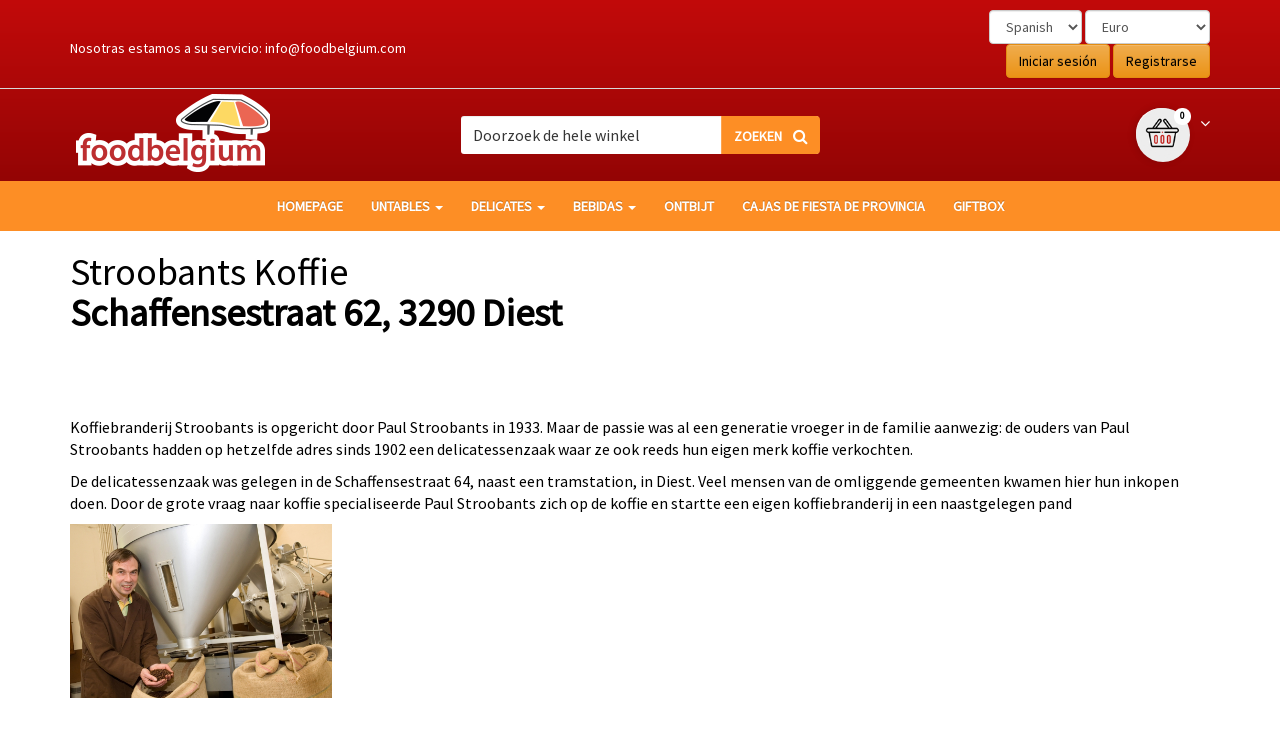

--- FILE ---
content_type: text/html; charset=utf-8
request_url: https://www.foodbelgium.com/es/stroobants-koffie
body_size: 43006
content:

<!DOCTYPE html>
<html >
<head>
    <title>Stroobants Koffie Solicite productos regionales belgas</title>
    <meta name="viewport" content="width=device-width, initial-scale=1">
    <meta http-equiv="Content-type" content="text/html;charset=UTF-8" />
    <meta name="description" content="Stroobants Koffie" />
    <meta name="keywords" content="Stroobants Koffie" />
    <meta name="generator" content="nopCommerce" />
    
    
    
    

    <link href="https://fonts.googleapis.com/css?family=Source+Sans+Pro" rel="stylesheet">

    <link media="all" href="/Themes/FoodBelgiumV2/Content/css/kiyohrating.css" rel="stylesheet" />
    <link media="all" href="/Themes/FoodBelgiumV2/Content/css/calendar.css" rel="stylesheet" />
    <link media="all" href="/Themes/FoodBelgiumV2/Content/css/styles-m.css" rel="stylesheet" />
    <link media="all" href="/Themes/FoodBelgiumV2/Content/css/bootstrap.css" rel="stylesheet" />
    <link media="all" href="/Themes/FoodBelgiumV2/Content/css/bootstrap-theme.css" rel="stylesheet" />
    <link media="all" href="/Themes/FoodBelgiumV2/Content/css/owl.css" rel="stylesheet" />
    <link media="all" href="/Themes/FoodBelgiumV2/Content/css/animate.css" rel="stylesheet" />

    <link media="all" href="/Themes/FoodBelgiumV2/Content/css/porto-icons-codes.css" rel="stylesheet" />
    <link media="all" href="/Themes/FoodBelgiumV2/Content/css/animation.css" rel="stylesheet" />
    <link media="all" href="/Themes/FoodBelgiumV2/Content/css/custom.css?ver=2.5" rel="stylesheet" />
    <link media="all" href="/Themes/FoodBelgiumV2/Content/css/style.css" rel="stylesheet" />
    <link media="screen and (min-width: 768px)" href="/Themes/FoodBelgiumV2/Content/css/styles-l.css" rel="stylesheet" />
    <link media="print" href="/Themes/FoodBelgiumV2/Content/css/print.css" rel="stylesheet" />

    <link media="all" href="/Themes/FoodBelgiumV2/Content/css/swatches.css" rel="stylesheet" />
    <link media="all" href="/Themes/FoodBelgiumV2/Content/css/font-awesome.css" rel="stylesheet" />


    
    <script src="/Scripts/jquery-1.10.2.min.js" type="text/javascript"></script>
<script src="/Scripts/jquery.validate.min.js" type="text/javascript"></script>
<script src="/Scripts/jquery.validate.unobtrusive.min.js" type="text/javascript"></script>
<script src="/Scripts/jquery-ui-1.10.3.custom.min.js" type="text/javascript"></script>
<script src="/Scripts/jquery-migrate-1.2.1.min.js" type="text/javascript"></script>
<script src="/Scripts/public.common.js" type="text/javascript"></script>
<script src="/Scripts/public.ajaxcart.js" type="text/javascript"></script>

    
    
    
    
    
<link rel="shortcut icon" href="https://www.foodbelgium.com/favicon.ico" />


    
    
			
	
    <link href="/Themes/streekmarktv2/Content/css/photo-gallery.css" rel="stylesheet" type="text/css" />
    <link href="/Themes/streekmarktv2/Content/css/jquery.fancybox-1.3.4.css" rel="stylesheet" type="text/css" />

<link href="/Themes/streekmarktv2/Content/css/colorbox2.css" rel="stylesheet" type="text/css" />


    
	
	
    <script type="text/javascript" src="/Scripts/pickachose.js"></script>
    <script type="text/javascript" src="/Scripts/tab.js"></script>
    <script type="text/javascript" src="/Scripts/jquery.ui.js"></script>
    <script language="javascript" type="text/javascript">
        $(document).ready(
            function () {
                $("#pikame").PikaChoose({ autoPlay: false, carousel: false, carouselOptions: { wrap: 'circular' } });
            });
    </script>
    <!-- Tab Menu -->
    <script type="text/javascript" src="/Scripts/jquery.fancybox-1.3.4.pack.js"></script>

    <script type="text/javascript">
		$(document).ready(function () {

			$("#various3").fancybox({
				'width': 0,
				'transitionIn': 'none',
				'transitionOut': 'none',
				'type': 'iframe'
			});
			fbq('track', 'ViewContent');
		});
    </script>
    




    <script type="text/javascript">

		

    </script>

	<script src="/Scripts/jquery_002.js" type="text/javascript"></script>
	<script src="/Scripts/commen.js" type="text/javascript" charset="utf-8"></script>


    <script src="/Scripts/fashion.js" type="text/javascript"></script>
    <script type="text/javascript">
        $(document).ready(function () {
            //move the image in pixel
            var move = -15;
            var zoom = 1.2;
            //On mouse over those thumbnail
            $('.myProdDiv').hover(function () {
                //Set the width and height according to the zoom percentage
                width = $('.zitemProd img').width() * zoom;
                height = $('.zitemProd img').height() * zoom;
                //Move and zoom the image
                $(this).find('img').stop(false, true).animate({ 'width': width, 'height': height, 'top': move, 'left': move }, { duration: 200 });

                //Display the caption
                $(this).find('div.captionProd').stop(false, true).animate({ 'left': "80px" }, 100, function () {
                    $(this).animate({ 'left': "-80px" }, 100);
                    $(this).find('div.captionProd').animate({ 'left': "80px" });
                });
                $(this).find('div.captionProd').stop(false, true).animate({ 'left': "0px" }, { duration: 100 });
            },
                function () {
                    //Reset the image
                    $(this).find('img').stop(false, true).animate({ 'width': '175', 'height': '175', 'top': '0', 'left': '0' }, { duration: 100 });
                });
        });
    </script>
    <script type="text/javascript">
        $(document).ready(function () {
            //move the image in pixel
            var move = -15;
            var zoom = 1.2;
            //On mouse over those thumbnail
            $('.MyCustomCarousel li , .MyCustomCarousel2 li , .MyCustomCarousel3 li , .MyCustomCarousel4 li').hover(function () {
                //Set the width and height according to the zoom percentage
                width = $('.zitem img').width() * zoom;
                height = $('.zitem img').height() * zoom;
                //Move and zoom the image
                $(this).find('img').stop(false, true).animate({ 'width': width, 'height': height, 'top': move, 'left': move }, { duration: 200 });
                //Display the caption
                $(this).find('div.caption').stop(false, true).animate({ 'left': "80px" }, 100, function () {
                    $(this).animate({ 'left': "-80px" }, 100);
                    $(this).find('div.caption').animate({ 'left': "80px" });
                });
                $(this).find('div.caption').stop(false, true).animate({ 'left': "0px" }, { duration: 100 });
            },
                function () {
                    //Reset the image
                    $(this).find('img').stop(false, true).animate({ 'width': '115', 'height': '125', 'top': '0', 'left': '0' }, { duration: 100 });
                });
        });
    </script>




    <!-- Facebook Pixel Code -->
    <script>
        !function (f, b, e, v, n, t, s) {
            if (f.fbq) return; n = f.fbq = function () {
                n.callMethod ?
                    n.callMethod.apply(n, arguments) : n.queue.push(arguments)
            }; if (!f._fbq) f._fbq = n;
            n.push = n; n.loaded = !0; n.version = '2.0'; n.queue = []; t = b.createElement(e); t.async = !0;
            t.src = v; s = b.getElementsByTagName(e)[0]; s.parentNode.insertBefore(t, s)
        }(window,
            document, 'script', 'https://connect.facebook.net/en_US/fbevents.js');
        fbq('init', '1530683540579541'); // Insert your pixel ID here.
        fbq('track', 'PageView');
    </script>
    <noscript>
        <img height="1" width="1" style="display:none"
             src="https://www.facebook.com/tr?id=1530683540579541&ev=PageView&noscript=1" />
    </noscript>
    <!-- DO NOT MODIFY -->
    <!-- End Facebook Pixel Code -->
    <!-- Google Site Verification Code -->
    <meta name="google-site-verification" content="UiQeOSEEHrKi9aLr6QaqiwCxflf7FjcfabMihtxgbYk" />
    <script type="text/javascript" src="[data-uri]"></script>
    <!-- End Google Site Verification Code -->
    <link media="all" href="/Themes/FoodBelgiumV2/Content/css/design_be_nl_migrated.css" rel="stylesheet" type="text/css" />
    <link media="all" href="/Themes/FoodBelgiumV2/Content/css/settings_be_nl_migrated.css" rel="stylesheet" type="text/css" />

</head>
<body data-container="body" class="cms-porto-home-5 cms-index-index page-layout-1column layout-1170 wide mobile-sticky" aria-busy="false">

    <div id="forJquery">
    </div>
    
    
    

    <script type="text/javascript">
        $(document).ready(function () {
            $(".vidcls").trigger("click");
        });
    </script>

    

    <script type="text/javascript">
        jQuery("#slideleft tr").hover(function (b) { var a = jQuery(this); jQuery("#slideleft tr").not(a).hide(); a.css({ "z-index": "9999" }); a.stop().animate({ left: 0 }) }, function (b) { var a = jQuery(this); a.css({ "z-index": "1000" }); a.stop().animate({ left: -a.outerWidth() }); jQuery("#slideleft tr").show() });
    </script>
    
    <div class="page-wrapper">
        




<div id="dialog-notifications-success" title="Notification" style="display:none;">
</div>
<div id="dialog-notifications-error" title="Error" style="display:none;">
</div>
<div id="bar-notification" class="bar-notification">
    <span class="close" title="Close">&nbsp;</span>
</div>



<script type="text/javascript">
	AjaxCart.init(false, '.header-links .cart-qty', '.header-links .wishlist-qty', '#flyout-cart');
</script>							
<header class="page-header type2">
	<div class="header-panel">
		

<div class="panel wrapper">
    <div class="panel header">
        

        



<a class="action skip contentarea" href="#contentarea"><span>Ga naar de inhoud</span></a>
<div class="row headerRow">
    <div class="col-lg-4 col">
        <p class="header-text">Nosotras estamos a su servicio: <a href="mailto:info@foodbelgium.com" style="color: #ffffff !important;">info@foodbelgium.com</a></p>
        
    </div>
    <div class="col-lg-4 text-center col">
        

    </div>
    <div class="col-lg-4 text-right col">
        <div class="kiyoh-widget language-selector MLDropDown">
            <select class="form-control" id="customerlanguage" name="customerlanguage" onchange="setLocation(this.value);"><option value="/es/changelanguage/1?returnurl=%2fes%2fstroobants-koffie">Dutch</option>
<option value="/es/changelanguage/2?returnurl=%2fes%2fstroobants-koffie">English</option>
<option value="/es/changelanguage/3?returnurl=%2fes%2fstroobants-koffie">French</option>
<option value="/es/changelanguage/5?returnurl=%2fes%2fstroobants-koffie">German</option>
<option selected="selected" value="/es/changelanguage/4?returnurl=%2fes%2fstroobants-koffie">Spanish</option>
</select>
        </div>

        <div class="webshop-trustmark currency-selector MCDropDown">
            <select class="form-control" id="customerCurrency" name="customerCurrency" onchange="setLocation(this.value);"><option selected="selected" value="/es/changecurrency/6?returnurl=%2fes%2fstroobants-koffie">Euro</option>
<option value="/es/changecurrency/1?returnurl=%2fes%2fstroobants-koffie">US Dollar</option>
<option value="/es/changecurrency/3?returnurl=%2fes%2fstroobants-koffie">British Pound</option>
</select>
        </div>
        <div class="header links">
                <div class="authorization-link d-inlineBlock" data-label="of"><a class="btn btn-warning" href="/es/login">Iniciar sesión</a></div>
                <div class="d-inlineBlock"><a class="btn btn-warning" href="/es/login">Registrarse</a></div>
        </div>


    </div>
</div>









    </div>
</div>

<div class="header content">
    <span data-action="toggle-nav" class="action nav-toggle"><span>Toggle Nav</span></span>

    <div class="row lowerheaderRow">
        <div class="col-md-4 col-xs-12 text-left logoWrapper">
            
                <div class="logo">
                    <a href="/es/" title="Productos regionales belgas, delicias y regalos entregados a domicilio"><img src="/Themes/FoodBelgiumV2/Content/images/food-belgium-logo.png" alt="Productos regionales belgas, delicias y regalos entregados a domicilio"></a>
                </div>
            

        </div>
        <div class="col-md-4 col-xs-6 text-center">
            


<script>

    function showModal() {
        $("#pp").modal('show');
        $("#ProductList").empty();
        
        $("#txtProductSearch").val('');
        setTimeout(function () {
            $("#txtProductSearch").select();
            $("#txtProductSearch").focus();
        }, 200);
        

    }

    function closepopup() {
        $("#txtProductSearch").val('');
        $("#pp").modal('hide');
    }
</script>

<script type="text/javascript">
    function GetSearchResult() {
        $("#ProductList").empty();
        setTimeout(function () {
            var dataValueRemove = JSON.stringify({ term: $('#txtProductSearch').val() });
            $.ajax({
                type: "POST",
                url: '/es/catalog/searchtermautocompletenew',//'Catalog/SearchTermAutoCompleteNew',
                data: dataValueRemove,
                contentType: 'application/json; charset=utf-8',
                error: function (xhr, status, error) {
                    alert('Error Occured.');
                },
                success: function (data) {
                    $("#ProductList").empty();
                    //alert(JSON.stringify(data));
                    $.each(data, function (k, v) {
                        $("#ProductList").append('<li style="color:#000 !important;"><a href="' + this.producturl + '" style="color:#000 !important;"><img style="width: 200px !important;" src="' + this.productpictureurl + '"></a><br /><a href="' + this.producturl + '" style="color:#fd8e25;font-weight:bold;">' + this.label + '</a><br /><p class="pricedv">' + this.pPrice + '</p></li>');
                    });
                }
            });
        }, 2000);
    }

	
</script>
<style>

    #pp {
        margin: 0;
        background-color: rgba(245, 245, 245, 0.9);
        padding: 0px;
        z-index: 999999;
    }

        #pp #txtProductSearch {
            height: 50px;
            border-radius: 4px;
            background-color: #fff;
            color: #333;
            border-color: #000;
            font-size: 18px;
            line-height: 26px;
            padding: 6px 12px 6px 45px;
            position: relative;
        }

    .modal-backdrop {
        position: fixed;
        top: 0;
        right: 0;
        bottom: 0;
        left: 0;
        z-index: 00000;
        background-color: #fff !important;
    }

    #closepopup {
        /*float: right;*/
        color: #3c3c3c;
        font-size: 20px;
    }

    #ProductList {
        display: flex;
        flex-wrap: wrap;
        align-content: flex-start;
        padding: 0;
    }

        #ProductList li {
            margin: 12px 6px;
        }
    /* #CategoryList li a {
        display: inline-block;
        width: 100%;
        text-align: left;
        height: 100%;
        padding: 5px 0;
    }*/
    .customsearch {
        padding: 48px 0;
        background: none;
        background-image: none;
        background-image: linear-gradient(to bottom, #c20a0a 0%, #870303 100%) !important;
        color: #ffffff;
    }

    .searchcenter {
        margin: auto !important;
        display: block !important;
        float: none;
        max-width: 600px;
        position: relative;
    }

        .searchcenter::before {
            content: "";
            width: 24px;
            height: 24px;
            background: url([data-uri]);
            position: absolute;
            transform: translateY(-50%);
            top: 50%;
            z-index: 9999;
            left: 10px;
        }

    #closepopup {
        pointer-events: auto;
        color: #ffffff;
        position: absolute;
        transform: translateY(-50%);
        top: 50%;
        right: -55px;
        border-radius: 24px;
        text-align: center;
        display: block;
        cursor: pointer;
        font-size: 48px;
        line-height: 48px;
        width: 30px;
        height: 30px;
        z-index: 2147483648;
        background-image: url([data-uri]);
        background-repeat: no-repeat;
        background-position: center center;
    }

    #ProductList {
        flex-wrap: wrap;
        display: flex;
        align-items: stretch;
        box-sizing: border-box;
        width: 100%;
        padding: 43px 76px 40px;
    }

        #ProductList li {
            padding: 10px;
            text-align: center;
            color: #fd8e25;
            background-color: #ffffff;
            border: 0px solid transparent;
            flex-basis: 200px;
            flex-grow: 1;
        }

    p.pricedv {
        color: #870303;
        font-size: 21px;
        font-weight: bold;
    }

    #ProductList li:hover {
        box-shadow: rgb(0 0 0 / 60%) 0 1px 6px;
        border: 0px solid #ffffff;
        transform: scale(1.1);
        transition: 0.2s ease-in-out;
        z-index: 2;
    }
</style>


<div id="pp" style="display:none;" class="modal fade" tabindex="-1">
    <div class="row customsearch">
        <div class=" searchcenter">
            <input type="text" id="txtProductSearch" onkeyup="GetSearchResult();" />
            <a id="closepopup" onclick="closepopup();" style="cursor:pointer;"><span></span></a>
        </div>
    </div>
    <div class="row">
        <ul id="ProductList">
            
        </ul>
    </div>
</div>

<div class="block block-search">
    <div class="block block-title"><strong>search</strong></div>
    <div class="block block-content">
<form action="/es/search" class="form minisearch" id="search_mini_form" method="get">            <div class="field search">
                <label class="label" for="search" data-role="minisearch-label">
                    <span>search</span>
                </label>
                <div class="control dvSearch">
                    <input id="search" type="text" name="q" placeholder="Doorzoek de hele winkel" class="input-text small-searchterms form-control" maxlength="128" role="combobox" aria-haspopup="false" aria-autocomplete="both" autocomplete="off" onfocus="showModal();">
                    <div id="search_autocomplete" class="search-autocomplete"></div>
                    <div class="nested">
                    </div>
                </div>
            </div>
            <div class="actions">
                <button type="button" title="search" id="btn-small-search" class="action search" disabled="disabled">
                    <span>search</span><i class="fa fa-search"></i>
                </button>
            </div>
</form>    </div>
</div>



<script type="text/javascript">
	$(document).ready(function() {
		$(".small-searchterms").focus(function() {
			if (this.value == 'search.searchbox.tooltip') {
				this.value = '';
			}
		});

		$(".small-searchterms").blur(function() {
			if (this.value == '') {
				this.value = 'search.searchbox.tooltip';
			}
		});
	});

	function check_small_search_form() {
		var search_terms = $(".small-searchterms");

		if (search_terms.val() == "" || search_terms.val() == "search.searchbox.tooltip") {
			alert('search.entersearchterms');
			search_terms.focus();
			return false;
		}
		setLocation("search?q="+search_terms.val());
		return true;
	}

	$('#btn-small-search').click(function () {
		var search_terms = $(".small-searchterms");
		if (search_terms.val() == "" || search_terms.val() == "search.searchbox.tooltip") {

			alert('search.entersearchterms');
			search_terms.focus();
			return false;
		}

		setLocation("/search?q="+search_terms.val());
	});
</script>

    
        <script type="text/javascript">
			$(function() {
				$('.small-searchterms').autocomplete({
					delay: 500,
					minLength: 3,
					source: '/es/catalog/searchtermautocomplete',
					select: function(event, ui) {
						$(".small-searchterms").val(ui.item.label);
						setLocation(ui.item.producturl);
						return false;
					},
					open: function (event, ui) {
						var len = $('.ui-autocomplete > li').length;
						$('.ui-autocomplete').prepend("<div class='dvHeading'>Producten(" + len + ")</div>")
					}
				})

					.data("ui-autocomplete")._renderItem = function(ul, item) {
					 	var t = item.label;
					 	//html encode
					 	t = htmlEncode(t);
					 	return $("<li class='pItems'></li>")
							 .data("item.autocomplete", item)
							 .append("<a>" + t + "</a>" + "<p>" + item.pSummary + "</p>" + "<p class='pPrice' style='text-align:right; padding-right:10px'>" + item.pPrice + "</p>")
							 .appendTo(ul);
					 };
			});
        </script>
    

        </div>
        <div class="col-md-4 col-xs-6 text-right">


<div id="flyout-cart" data-block="minicart" class="minicart-wrapper">
    <i class="fa fa-angle-down" aria-hidden="true"></i>
    <a id="topcartlink" class="action showcart" href="/es/cart" data-bind="scope: 'minicart_content'">
        <span class="cartIcon">
            <img src="/Themes/FoodBelgiumV2/Content/images/ICONSPAGE-01.jpg" />
        </span>
        <span class="text">Winkelwagen</span>
        <span class="counter qty" data-bind="css: { empty: !!getCartParam('summary_count') == false }, blockLoader: isLoading">
            <span class="counter-number">0</span>
            <span class="counter-label">
                <!-- ko i18n: 'items' --><span>{0} item(s)</span><!-- /ko -->
            </span>
        </span>
    </a>
    <div id="flyout-cart2" class="flyout-cart">
        <div class="mini-shopping-cart">
            <div class="count" style="font-size:14px;">
shoppingcart.mini.noitems            </div>
        </div>
    </div>
</div>

<script type="text/javascript">
    $(document).ready(function () {
        $('.header').on('mouseenter', '#topcartlink', function () {
            $('#flyout-cart2').addClass('active');
        });
        $('.header').on('mouseleave', '#topcartlink', function () {
            $('#flyout-cart2').removeClass('active');
        });
        $('.header').on('mouseenter', '#flyout-cart2', function () {
            $('#flyout-cart2').addClass('active');
        });
        $('.header').on('mouseleave', '#flyout-cart2', function () {
            $('#flyout-cart2').removeClass('active');
        });
    });
</script>
        </div>
    </div>



</div>




		<div class="clear"></div>
		







<script src="https://maxcdn.bootstrapcdn.com/bootstrap/3.3.7/js/bootstrap.min.js"></script>


<nav class="navbar navbar-inverse" role="navigation">
	<div class="container">
		<div class="navbar-header">
			<button type="button" class="navbar-toggle" data-toggle="collapse" data-target="#bs-example-navbar-collapse-1">
				<span class="sr-only">Toggle navigation</span>
				<span class="icon-bar"></span>
				<span class="icon-bar"></span>
				<span class="icon-bar"></span>
			</button>
		</div>
		<div class="collapse navbar-collapse" id="bs-example-navbar-collapse-1">
			<ul class="nav navbar-nav">
					<li><a href="/es/">homepage</a></li>
	<li class="dropdown">
		

			<a href="/es/untables" class="dropdown-toggle" data-toggle="">Untables <b class="caret"></b></a>
			<ul class="dropdown-menu">
					<li><a href="/es/pat%C3%A9-de-higado">Pat&#233; de h&#237;gado</a></li>
					<li><a href="/es/mantequilla">Mantequilla</a></li>
					<li><a href="/es/pan-artesanal">Pan artesanal</a></li>
					<li><a href="/es/queso">Queso</a></li>
					<li><a href="/es/mostaza-y-aderezo">Mostaza y aderezo</a></li>
					<li><a href="/es/carnes">Carnes</a></li>
					<li><a href="/es/mermelada">Mermelada</a></li>
					<li><a href="/es/syrup">Syrup</a></li>
					<li><a href="/es/miel">Miel</a></li>
			</ul>
	</li>
	<li class="dropdown">
		

			<a href="/es/delicates" class="dropdown-toggle" data-toggle="">Delicates <b class="caret"></b></a>
			<ul class="dropdown-menu">
					<li><a href="/es/ponche-de-huevo">Ponche de huevo</a></li>
					<li><a href="/es/chocolate">Chocolate</a></li>
					<li><a href="/es/cuberdon">Cuberdon</a></li>
					<li><a href="/es/bizcocho-y-bombon">Biscuit y bombon</a></li>
					<li><a href="/es/gofres">Gofres</a></li>
					<li><a href="/es/malvavisco">Malvavisco</a></li>
					<li><a href="/es/macarons">Macarons</a></li>
					<li><a href="/es/apero-snacks">Apero snacks</a></li>
			</ul>
	</li>
	<li class="dropdown">
		

			<a href="/es/bebidas" class="dropdown-toggle" data-toggle="">Bebidas <b class="caret"></b></a>
			<ul class="dropdown-menu">
					<li><a href="/es/jugos">Jugos</a></li>
					<li><a href="/es/cerveza">Cerveza</a></li>
					<li><a href="/es/cafe">Caf&#233;</a></li>
					<li><a href="/es/jenever-licor-y-destilados">Jenever, licor y destilados</a></li>
					<li><a href="/es/te">T&#233;</a></li>
			</ul>
	</li>
	<li class="dropdown">
		

			<a href="/es/ontbijt" class="dropdown-toggle" data-toggle="">Ontbijt</a>
	</li>
	<li class="dropdown">
		

			<a href="/es/cajas-de-fiesta-de-provincia" class="dropdown-toggle" data-toggle="">Cajas de fiesta de provincia</a>
	</li>
					<li><a href="/es/geschenk">giftbox</a></li>
			</ul>
		</div>
	</div>
</nav>

<script type="text/javascript">
	$(document).ready(function ()
	{

		var win = $(this);

		if (win.width() >= 768)
		{
			$('ul.nav li.dropdown').hover(function ()
			{
				$(this).find('.dropdown-menu').stop(true, true).delay(100).fadeIn(400);
			}, function ()
			{
				$(this).find('.dropdown-menu').stop(true, true).delay(100).fadeOut(400);
			});
		}
	});
</script>

























	</div>
</header>


	
	


<main id="maincontent" class="page-main">
	
	

	




<div class="">
	
	







<div class="category-main-container">

    <div class="head-crump">
        <div class="head-crump-lft">
            <div class="producerpage">
                <h1 class="inner-sbhd">
                    Stroobants Koffie <br /><strong>Schaffensestraat 62, 3290 Diest</strong>
                </h1>
            </div>
        </div>
        <div class="inner-sbhd-text">
            <div id="fb-root">
            </div>
            <script src="https://connect.facebook.net/en_US/all.js#xfbml=1"></script>
            <fb:like href="https://www.foodbelgium.com/stroobants-koffie" send="true" width="450" show_faces="true" action="like" font=""></fb:like>
        </div>
        <div class="clear">
        </div>
    </div>

    <!--Start:cot-rht-panel-->
    <div class="column main">
        <div class="ctry-tab">
            <div class="ctry-lft">
                <p><p><span lang="NL"><a href="../images/paul_stroobants.jpg" target="_blank"></a>Koffiebranderij Stroobants is opgericht door Paul Stroobants in 1933. Maar de passie was al een generatie vroeger in de familie aanwezig: </span><span lang="NL">de ouders van Paul Stroobants hadden op hetzelfde adres sinds 1902 een delicatessenzaak waar ze ook reeds hun eigen merk koffie verkochten.   <a href="../images/oude_tramweg.jpg" target="_blank"></a></span></p><p><span lang="NL">De delicatessenzaak was gelegen in de Schaffensestraat 64, naast een tramstation, in Diest. Veel mensen van de omliggende gemeenten kwamen hier hun inkopen doen. Door de grote vraag naar koffie specialiseerde Paul Stroobants zich op de koffie en startte een eigen koffiebranderij in een naastgelegen pand</span></p></p>
            </div>
            <span class="ctry-rht">
                <img src="https://www.foodbelgium.com/content/images/thumbs/0000497.jpeg" alt="user" width="262" height="188" />
            </span>
            <div class="clear">
            </div>
        </div>
        <!--Start:thead-01-nav-->
        <div class="thead-01-nav">
            <span class="head-lft">&nbsp;</span>
            <div class="head-cont align-width">
                
                </ul>
            </div>
            <span class="head-rht">&nbsp;</span>
            <div class="clear">
            </div>
        </div>
        <!--ENd:thead-01-nav-->
        <!--Start:main-listing-->
        <div class="main-listing">
            <!--End:id-01-->
            

            <div class="clear">
            </div>
        </div>
        <!--ENd:main-listing-->
    </div>
    <!--End:cot-rht-panel-->
    <!--Start:cot-lft-panel-->
    <div class="sidebar sidebar-main">
        <div class="ad-blk">
                <span class="ad-image">
                    <img src="https://www.foodbelgium.com/content/images/thumbs/0000496_stroobants_koffie_125.jpeg" alt="media.manufacturer.imagealternatetextformat" />
                </span>
            <div class="ad-blk-02">
                <div class="top">
                    <h1>Stroobants Koffie</h1>
                    Schaffensestraat 62, 3290 Diest
                </div>
                <div class="clear">
                </div>
            </div>
        </div>
        <!--Start:faq-->
        <div id="tab">
            <div>
                <span class="mapclass">
                    <div id="map" style="width:210px;height:170px;">
                    </div>
                </span>
                    <script async defer src="https://maps.googleapis.com/maps/api/js?key=AIzaSyAHyJktk2d54f040izuJt-aQU7xv-4zR_I&callback=initMap"></script>

                <script>
					// Initialize and add the map
					function initMap() {

						// The location of Uluru
						var uluru = {lat: 50,990000,lng: 5,060000};
						// The map, centered at Uluru
						var map = new google.maps.Map(
							document.getElementById("map"), {zoom: 11, center: uluru});
						// The marker, positioned at Uluru
						var marker = new google.maps.Marker({position: uluru, map: map});
					}
                </script>



            </div>
            <div>
                
            </div>
        </div>
        <!--End:faq-->
    </div>
    <!--End:cot-lft-panel-->

    <div class="clear">
    </div>




    
    
    
    
    
    
    
    
    
    
    
    
    
    
    
    
    
    
    


</div>

	
</div>

</main>

<footer class="page-footer">
	


<div class="footer">
	
	

	
<div class="footer-middle">
	<div class="container">
		<div class="row">
			<div class="col-md-3 col-xs-6">
				<h6>Acerca de Foodbelgium.com</h6>
				<ul>
					<li><a href="/es/aboutus">Sobre nosotros</a> </li>
					<li><a href="https://streekproduct.streekmarkt.be/">BLOG</a></li>
										<li><a href="/es/streekproduct">products.newproducts</a></li>
				</ul>
			</div>
			<div class="col-md-3 col-xs-6">
				<div class="inner">
					<h6>streekmarkt.customerservice</h6>
					<ul>
						<li><a href="/es/pagar-y-ordenar">Shipping &amp; Returns</a></li>
						<li><a href="/es/privacyinfo">privacynotice</a></li>
						<li><a href="/es/conditionsofuse">TÉRMINOS Y CONDICIONES</a></li>
					</ul>
				</div>
			</div>
			<div class="col-md-3 col-xs-6">
				<div class="contact-information">
					<div class="inner">
						<h6>streekmarkt.contactus</h6>
						<ul>
<li><a href="http://www.foodbelgium.com">foodbelgium.com</a></li>
<li>Dulgaardstraat 26</li>
<li>3740 Bilzen</li>
<li>BTW: BE 0761.353.493</li>
<li>KBC:&nbsp;BE65 7310 5036 4896</li>
<li><a href="mailto:bert@foodbelgium.com">bert@foodbelgium.com</a></li>
</ul>						
						<!--box number 1 start here -->
												
					</div>
				</div>
			</div>
            <div class="col-md-3 col-xs-6">
                <h6>streekmarkt.followus</h6>
                <br><a href="https://www.facebook.com/streekmarkt.be/"><img src="/Themes/FoodBelgiumV2/Content/images/facebook_1_.png" width="32" height="32"></a>&nbsp; &nbsp;<a href="http://www.twitter.com/streekmarkt_be"><img src="/Themes/FoodBelgiumV2/Content/images/twitter.png" width="32" height="32"></a>
            </div>
		</div>
	</div>
</div>



	<div class="footer-bottom">
		<div class="container">
			<div class="row dvCards">
				<ul>

					<li><a href="#"><img src="/Themes/FoodBelgiumV2/Content/images/payment-icon/certified-safeshops.png" width="130" alt="safeshop"></a></li>

					<li><a href="#"><img src="/Themes/FoodBelgiumV2/Content/images/payment-icon/euTrustMark.png" width="75" alt="emota"></a></li>
					<li><a href="#"><img src="/Themes/FoodBelgiumV2/Content/images/payment-icon/flanders.png" width="85" alt="vlaanderen"></a></li>

					<li><a href="#"><img src="/Themes/FoodBelgiumV2/Content/images/payment-icon/mastercard.png" alt="mastercard"></a></li>
					<li><a href="#"><img src="/Themes/FoodBelgiumV2/Content/images/payment-icon/visa.png" alt="visa"></a></li>
					<li><a href="#"><img src="/Themes/FoodBelgiumV2/Content/images/payment-icon/ogone.png" alt="ogone"></a></li>
					<li><a href="#"><img src="/Themes/FoodBelgiumV2/Content/images/payment-icon/bancontact.png" alt="bancontact"></a></li>
					<li><a href="#"><img src="/Themes/FoodBelgiumV2/Content/images/payment-icon/ideal.png" alt="ideal"></a></li>
					<li><a href="#"><img src="/Themes/FoodBelgiumV2/Content/images/payment-icon/bpost.png" alt="bpost"></a></li>
					<li><a href="#"><img src="/Themes/FoodBelgiumV2/Content/images/payment-icon/redvan.png" alt="24h"></a></li>
				</ul>
			</div>
		<div class="row">
			<div class="custom-block"><p>Copyright y copia; 2008 - 2026 Food Belgium. Todos los derechos reservados.</p></div>
			<div class="custom-block f-right"></div><address></address>
			</div>
			</div>
	</div>


	
</div>
</footer>						  

<!-- Google Universal analytics-->
<script>
(function(i,s,o,g,r,a,m){i['GoogleAnalyticsObject']=r;i[r]=i[r]||function(){
(i[r].q=i[r].q||[]).push(arguments)},i[r].l=1*new Date();a=s.createElement(o),
m=s.getElementsByTagName(o)[0];a.async=1;a.src=g;m.parentNode.insertBefore(a,m)
})(window,document,'script','//www.google-analytics.com/analytics.js','ga');

ga('create', 'UA-1678148-20', 'auto', {'allowLinker': true});
ga('send', 'pageview');
ga('require', 'linker');
ga('linker:autoLink', ['streekproduct.streekmarkt.be']);
ga('require', 'linkid', 'linkid.js');
ga('require', 'displayfeatures');
ga('require', 'ec');

</script>
<!-- Google Universal analytics end-->

    </div>

    
    

    <script>
        (function (i, s, o, g, r, a, m) { i['GoogleAnalyticsObject'] = r; i[r] = i[r] || function () { (i[r].q = i[r].q || []).push(arguments) }, i[r].l = 1 * new Date(); a = s.createElement(o), m = s.getElementsByTagName(o)[0]; a.async = 1; a.src = g; m.parentNode.insertBefore(a, m) })(window, document, 'script', '//www.google-analytics.com/analytics.js', 'ga');

        ga('create', 'UA-1678148-20', 'auto', { 'allowLinker': true });
        ga('require', 'linker');
        ga('linker:autoLink', ['foodbelgium.com']);


        ga('send', 'pageview');
    </script>

    


<div class="modal fade" id="popup" tabindex="-1" role="dialog" aria-labelledby="myModalLabel" data-backdrop="static">
  <div class="modal-dialog" role="document">
    <div class="modal-content">
        <button type="button" class="close close-newsletter-popup" data-dismiss="modal" aria-label="Close"><span aria-hidden="true">&times;</span></button>
        <div class="modal-body">
            <div class="row">
                <div class="col-md-5 popuImage">
                    <div style="background-image: url(/content/images/chips-de-lucien-ribble-chips-zout-2.png);"></div>
                </div>
                <div class="col-md-7">
                    <div class="popupContent">
                        <div>
                            <img src="/Themes/FoodBelgiumV2/Content/images/food-belgium-logo.png" class="img-fluid">
                        </div>
                        <h2 class="text-center">Descuento en tu primer pedido</h2>
                        <h4 class="text-center">Regístrate y obtén un descuento instantáneo.</h4>
                        <div class="popupForm" id="pnlInputForm" style="display:block;">
                            <input class="text-center" type="email" id="NewsletterEmailPopup" placeholder="E-mailadres" required="">  
                            <div class="error" id="pnlError" style="color: rgb(215, 44, 13); margin-top: 10px; display: none;">
                            </div>                  
                            <button class="popupSubmit button-2 primary" onclick="subscribe();" type="button">Entregar</button>
                        </div>
                        <div class="qsk-popup__box-coupon" id="pnlDiscountBox" style="display:none;">
                            <div class="qsk-popup__box-coupon--decor">
                                <span class="qsk-popup__code">hola10</span>
                            </div>
                            <span class="qsk-popup__box-coupon-copy">Cupón copiado!</span>
                        </div>
                        <div style="margin-top: 15px;" id="pnlPopupFooter">
                            <a href="" data-dismiss="modal" aria-label="Close" style="margin-bottom: 15px;display: block;color: #334FB4;">No, gracias</a>
                            <p>Te registras para recibir comunicaciones por correo electrónico y puedes darte de baja en cualquier momento.</p>
                        </div>
                    </div>    
                </div>
            </div>
        </div>
    </div>
  </div>
</div>



<script>
    $(document).ready(function(){
       //if (!localStorage.getItem('newsletterPopupShown')) {
           //$('#popup').modal('show');
       //}
    })

    $(document).ready(function () {
        if (!localStorage.getItem('newsletterPopupShown')) {
            setTimeout(function () {
                $('#popup').modal('show');
            }, 6000); // 60000 ms = 1 minute
        }
    });

    $('.qsk-popup__box-coupon').click(function(){
        const code = $('.qsk-popup__code').text();
        navigator.clipboard.writeText(code)
        .then(() => {
            $(".qsk-popup__box-coupon-copy").show()
            setTimeout(function() {
            $(".qsk-popup__box-coupon-copy").fadeOut();
            }, 3000);
        })
        .catch(err => {
            alert('Failed to copy: ' + err);
        });
    })

    $('#popup').on('hidden.bs.modal', function (e) {
        localStorage.setItem('newsletterPopupShown', 'true');
    })

    function subscribe()
    {
        var email = $("#NewsletterEmailPopup").val().trim();
        //if (email === '') {
        //    alert('Voer een geldig e-mailadres in.'); // "Please enter a valid email address."
        //    $("#NewsletterEmailPopup").focus();
        //    return false;
        //}

        $.ajax({
            cache: false,
            type: "POST",
            url: "/es/subscribenewsletter",
            data: { email: email },
            success: function (data)
            {
                if (data.Success)
                {
                    if (data.EmailExist) {
                        $('#pnlError').css('display', 'block');
                        $('#pnlError').text('Ya te has suscrito!');
                    }
                    else {
                        $('#pnlDiscountBox').css('display', 'block');
                        $('#pnlInputForm').css('display', 'none');

                        $('#pnlPopupFooter').css('display', 'none');

                        localStorage.setItem('newsletterPopupShown', 'true');
                    }
                }
                else
                {
                    $('#pnlDiscountBox').css('display', 'none');
                    $('#pnlInputForm').css('display', 'block');

                    $('#pnlError').css('display', 'block');
                    $('#pnlError').text(data.Result);
                }
            },
            error: function (xhr, ajaxOptions, thrownError)
            {
                alert('Failed to subscribe.');
            }
        });

        return false;
    }

</script>
</body>
</html>

--- FILE ---
content_type: text/css
request_url: https://www.foodbelgium.com/Themes/FoodBelgiumV2/Content/css/kiyohrating.css
body_size: 207
content:
.kiyoh-shop-snippets{display: inline-block}
.kiyoh-shop-snippets .rating-box{
    float: left;
    width: 91px;
    background: url('../images/rating-sprite.png') no-repeat 0 -15px;
    height: 15px;
    margin: 11px 10px 10px 10px;
}
.kiyoh-shop-snippets .rating-box .rating{
    height: 15px;
    background: url('../images/rating-sprite.png') no-repeat 0 0;
    margin: 0;padding: 0;
}

--- FILE ---
content_type: text/css
request_url: https://www.foodbelgium.com/Themes/FoodBelgiumV2/Content/css/styles-m.css
body_size: 467435
content:
body {
	margin: 0;
	padding: 0;
}

article, aside, details, figcaption, figure, main, footer, header, nav, section, summary {
	display: block;
}

audio, canvas, video {
	display: inline-block;
}

	audio:not([controls]) {
		display: none;
		height: 0;
	}

nav ul, nav ol {
	list-style: none none;
}

img {
	border: 0;
}

img, object, video, embed {
	height: auto;
	max-width: 100%;
}

svg:not(:root) {
	overflow: hidden;
}

figure {
	margin: 0;
}

html {
	font-size: 62.5%;
	-webkit-text-size-adjust: 100%;
	-ms-text-size-adjust: 100%;
	font-size-adjust: 100%;
}

body {
	color: #777;
	font-family: 'Source Sans Pro', sans-serif;
	font-style: normal;
	font-weight: 400;
	line-height: 1.4;
	font-size: 1.3rem;
}

p {
	margin-top: 0rem;
	margin-bottom: .9rem;
}

abbr[title] {
	border-bottom: 1px dotted #ccc;
	cursor: help;
}

b, strong {
	font-weight: 700;
}

em, i {
	font-style: italic;
}

mark {
	background: #f6f6f6;
	color: #1e1e1e;
}

small, .small {
	font-size: 12px;
}

hr {
	border: 0;
	border-top: 1px solid #ccc;
	margin-bottom: 18px;
	margin-top: 18px;
}

sub, sup {
	font-size: 69.23076923000001%;
	line-height: 0;
	position: relative;
	vertical-align: baseline;
}

sup {
	top: -.5em;
}

sub {
	bottom: -.25em;
}

dfn {
	font-style: italic;
}

h1 {
	font-weight: 300;
	line-height: 1.1;
	font-size: 2.5rem;
	margin-top: 0rem;
	margin-bottom: 1.8rem;
}

h2 {
	font-weight: 300;
	line-height: 1.1;
	font-size: 2.5rem;
	margin-top: 2.25rem;
	margin-bottom: 1.8rem;
}

h3 {
	font-weight: 600;
	line-height: 1.1;
	font-size: 1.7rem;
	margin-top: 1.8rem;
	margin-bottom: .9rem;
}

h4 {
	font-weight: 700;
	line-height: 1.1;
	font-size: 1.3rem;
	margin-top: 1.8rem;
	margin-bottom: 1.8rem;
}

h5 {
	font-weight: 700;
	line-height: 1.1;
	font-size: 1.2rem;
	margin-top: 1.8rem;
	margin-bottom: 1.8rem;
}

h6 {
	font-weight: 700;
	line-height: 1.1;
	font-size: 1rem;
	margin-top: 1.8rem;
	margin-bottom: 1.8rem;
}

	h1 small, h2 small, h3 small, h4 small, h5 small, h6 small, h1 .small, h2 .small, h3 .small, h4 .small, h5 .small, h6 .small {
		color: #777;
		font-family: 'Source Sans Pro', sans-serif;
		font-style: normal;
		font-weight: 400;
		line-height: 1;
	}

a, .alink {
	color: #08c;
	text-decoration: none;
}

	a:visited, .alink:visited {
		color: #08c;
		text-decoration: none;
	}

	a:hover, .alink:hover {
		color: #08c;
		text-decoration: underline;
	}

	a:active, .alink:active {
		color: #08c;
		text-decoration: underline;
	}

ul, ol {
	margin-top: 0rem;
	margin-bottom: 2.25rem;
}

	ul > li, ol > li {
		margin-top: 0rem;
		margin-bottom: .9rem;
		list-style: none;
	}

	ul ul, ol ul, ul ol, ol ol {
		margin-bottom: 0;
	}

dl {
	margin-bottom: 18px;
	margin-top: 0;
}

dt {
	font-weight: 700;
	margin-bottom: 4.5px;
	margin-top: 0;
}

dd {
	margin-bottom: 9px;
	margin-top: 0;
	margin-left: 0;
}

code, kbd, pre, samp {
	font-family: 'Source Sans Pro', sans-serif;
}

code {
	background: #f6f6f6;
	color: #555;
	padding: 2px 4px;
	font-size: 1.2rem;
	white-space: nowrap;
}

kbd {
	background: #f6f6f6;
	color: #555;
	padding: 2px 4px;
	font-size: 1.2rem;
}

pre {
	background: #f6f6f6;
	border: 1px solid #ccc;
	color: #555;
	line-height: 1.4;
	margin: 0 0 9px;
	padding: 9px;
	font-size: 1.2rem;
	display: block;
	word-wrap: break-word;
}

	pre code {
		background-color: transparent;
		border-radius: 0;
		color: inherit;
		font-size: inherit;
		padding: 0;
		white-space: pre-wrap;
	}

blockquote {
	border-left: 0 solid #ccc;
	margin: 0 0 18px 36px;
	padding: 0;
	color: #777;
	font-family: 'Source Sans Pro', sans-serif;
	font-style: italic;
	font-weight: 400;
	line-height: 1.4;
	font-size: 1.3rem;
}

	blockquote p:last-child, blockquote ul:last-child, blockquote ol:last-child {
		margin-bottom: 0;
	}

	blockquote footer, blockquote small, blockquote .small {
		color: #777;
		line-height: 1.4;
		font-size: .9rem;
		display: block;
	}

		blockquote footer:before, blockquote small:before, blockquote .small:before {
			content: '\2014 \00A0';
		}

	blockquote cite {
		font-style: normal;
	}

	blockquote:before, blockquote:after {
		content: '';
	}

q {
	quotes: none;
}

	q:before, q:after {
		content: '';
		content: none;
	}

cite {
	font-style: normal;
}

table {
	width: 100%;
	border-collapse: collapse;
	border-spacing: 0;
	max-width: 100%;
}

	table th {
		text-align: left;
	}

	table > tbody > tr > th, table > tfoot > tr > th, table > tbody > tr > td, table > tfoot > tr > td {
		vertical-align: top;
	}

	table > thead > tr > th, table > thead > tr > td {
		vertical-align: bottom;
	}

	table > thead > tr > th, table > tbody > tr > th, table > tfoot > tr > th, table > thead > tr > td, table > tbody > tr > td, table > tfoot > tr > td {
		padding: 11px 9px;
	}

button {
	background-image: none;
	background: #eee;
	border: 1px solid #ccc;
	color: #777;
	cursor: pointer;
	display: inline-block;
	font-family: 'Source Sans Pro', sans-serif;
	font-weight: 600;
	margin: 0;
	padding: 7px 15px;
	font-size: 1.4rem;
	line-height: 1.5rem;
	box-sizing: border-box;
	vertical-align: middle;
}

	button:focus, button:active {
		background: #e2e2e2;
		border: 1px solid #ccc;
		color: #777;
	}

	button:hover {
		background: #e1e1e1;
		border: 1px solid #ccc;
		color: #777;
	}

	button.disabled, button[disabled], fieldset[disabled] button {
		opacity: .5;
		cursor: default;
		pointer-events: none;
	}

	button::-moz-focus-inner {
		border: 0;
		padding: 0;
	}

input[type="text"], input[type="password"], input[type="url"], input[type="tel"], input[type="search"], input[type="number"], input[type="datetime"], input[type="email"] {
	background: #fff;
	background-clip: padding-box;
	border: 1px solid #ccc;
	/* border-radius: 6px; */
	font-family: 'Source Sans Pro', sans-serif;
	font-size: 13px;
	height: 38px;
	line-height: 1.4;
	padding: 10px;
	vertical-align: baseline;
	width: 100%;
	box-sizing: border-box;
}

	input[type="text"]:disabled, input[type="password"]:disabled, input[type="url"]:disabled, input[type="tel"]:disabled, input[type="search"]:disabled, input[type="number"]:disabled, input[type="datetime"]:disabled, input[type="email"]:disabled {
		opacity: .5;
	}

	input[type="text"]::-moz-placeholder, input[type="password"]::-moz-placeholder, input[type="url"]::-moz-placeholder, input[type="tel"]::-moz-placeholder, input[type="search"]::-moz-placeholder, input[type="number"]::-moz-placeholder, input[type="datetime"]::-moz-placeholder, input[type="email"]::-moz-placeholder {
		color: #ddd;
	}

	input[type="text"]::-webkit-input-placeholder, input[type="password"]::-webkit-input-placeholder, input[type="url"]::-webkit-input-placeholder, input[type="tel"]::-webkit-input-placeholder, input[type="search"]::-webkit-input-placeholder, input[type="number"]::-webkit-input-placeholder, input[type="datetime"]::-webkit-input-placeholder, input[type="email"]::-webkit-input-placeholder {
		color: #ddd;
	}

	input[type="text"]:-ms-input-placeholder, input[type="password"]:-ms-input-placeholder, input[type="url"]:-ms-input-placeholder, input[type="tel"]:-ms-input-placeholder, input[type="search"]:-ms-input-placeholder, input[type="number"]:-ms-input-placeholder, input[type="datetime"]:-ms-input-placeholder, input[type="email"]:-ms-input-placeholder {
		color: #ddd;
	}

input[type="number"] {
}

	input[type="number"]::-webkit-inner-spin-button, input[type="number"]::-webkit-outer-spin-button {
		-webkit-appearance: none;
		margin: 0;
	}

input[type="search"] {
	-webkit-appearance: none;
}

	input[type="search"]::-webkit-search-cancel-button, input[type="search"]::-webkit-search-decoration, input[type="search"]::-webkit-search-results-button, input[type="search"]::-webkit-search-results-decoration {
		-webkit-appearance: none;
	}



textarea {
	background: #fff;
	background-clip: padding-box;
	border: 1px solid #ccc;
	border-radius: 6px;
	font-family: 'Source Sans Pro', sans-serif;
	font-size: 13px;
	height: auto;
	line-height: 1.4;
	margin: 0;
	padding: 9px;
	vertical-align: baseline;
	width: 100%;
	box-sizing: border-box;
	resize: vertical;
}

	textarea:disabled {
		opacity: .5;
	}

	textarea::-moz-placeholder {
		color: #ddd;
	}

	textarea::-webkit-input-placeholder {
		color: #ddd;
	}

	textarea:-ms-input-placeholder {
		color: #ddd;
	}

input[type="checkbox"] {
	margin: 2px 4.5px 0 0;
}

	input[type="checkbox"]:disabled {
		opacity: .5;
	}

input[type="radio"] {
	margin: 2px 4.5px 0 0;
}

	input[type="radio"]:disabled {
		opacity: .5;
	}

input.mage-error, select.mage-error, textarea.mage-error {
	border-color: #ed8380;
}

div.mage-error[generated] {
	color: #e02b27;
	font-size: 1.2rem;
}

input[type="button"], input[type="reset"], input[type="submit"] {
	cursor: pointer;
	-webkit-appearance: button;
}

input::-moz-focus-inner {
	border: 0;
	padding: 0;
}

form {
	-webkit-tap-highlight-color: rgba(0,0,0,0);
}

address {
	font-style: normal;
}

*:focus {
	box-shadow: none;
	outline: 0;
}

._keyfocus *:focus, input:not([disabled]):focus, textarea:not([disabled]):focus, select:not([disabled]):focus {
	box-shadow: 0 0 3px 1px #68a8e0;
}

.bundle-options-container .block-bundle-summary .bundle.items, .product-items, .prices-tier, .search-terms, .cart-summary .checkout-methods-items, .opc-wrapper .opc, .opc-progress-bar, .checkout-agreements-items, .block-wishlist-management .wishlist-select-items, .order-details-items .items-qty, .block-banners .banner-items, .block-banners-inline .banner-items, .block-event .slider-panel .slider {
	margin: 0;
	padding: 0;
	list-style: none none;
}

	.bundle-options-container .block-bundle-summary .bundle.items > li, .product-items > li, .prices-tier > li, .search-terms > li, .cart-summary .checkout-methods-items > li, .opc-wrapper .opc > li, .opc-progress-bar > li, .checkout-agreements-items > li, .block-wishlist-management .wishlist-select-items > li, .order-details-items .items-qty > li, .block-banners .banner-items > li, .block-banners-inline .banner-items > li, .block-event .slider-panel .slider > li {
		margin: 0;
	}

.action-primary:focus, .action-primary:active {
	background: #08c;
	border: 1px solid #08c;
	color: #fff;
}

.action-primary:hover {
	background: #08c;
	border: 1px solid #08c;
	color: #fff;
}

.action-primary.disabled, .action-primary[disabled], fieldset[disabled] .action-primary {
	opacity: .5;
	cursor: default;
	pointer-events: none;
}

.abs-discount-block .actions-toolbar .action.primary, .abs-discount-block .actions-toolbar .action.cancel, .block-compare .action.primary, .cart-summary .block .actions-toolbar > .primary .action.primary, .cart-summary .form.giftregistry .fieldset .action.primary, .paypal-review-discount .actions-toolbar .action.primary, .paypal-review-discount .actions-toolbar .action.cancel, .cart-discount .actions-toolbar .action.primary, .cart-discount .actions-toolbar .action.cancel {
	border-radius: 3px;
}

.block-event .slider-panel .slider .item .action.event {
	background-image: none;
	background: #eee;
	border: 1px solid #ccc;
	color: #777;
	cursor: pointer;
	font-family: 'Source Sans Pro', sans-serif;
	font-weight: 600;
	margin: 0;
	padding: 7px 15px;
	font-size: 1.4rem;
	line-height: 1.5rem;
	box-sizing: border-box;
	vertical-align: middle;
	display: inline-block;
	text-decoration: none;
	border-radius: 3px;
}

	.abs-action-link-button:focus, .abs-action-link-button:active, .block-event .slider-panel .slider .item .action.event:focus, .block-event .slider-panel .slider .item .action.event:active {
		background: #e2e2e2;
		border: 1px solid #ccc;
		color: #777;
	}

	.abs-action-link-button:hover, .block-event .slider-panel .slider .item .action.event:hover {
		background: #e1e1e1;
		border: 1px solid #ccc;
		color: #777;
	}

	.abs-action-link-button.disabled, .abs-action-link-button[disabled], fieldset[disabled] .abs-action-link-button, .block-event .slider-panel .slider .item .action.event.disabled, .block-event .slider-panel .slider .item .action.event[disabled], fieldset[disabled] .block-event .slider-panel .slider .item .action.event {
		opacity: .5;
		cursor: default;
		pointer-events: none;
	}

	.abs-action-link-button:hover, .abs-action-link-button:active, .abs-action-link-button:focus, .block-event .slider-panel .slider .item .action.event:hover, .block-event .slider-panel .slider .item .action.event:active, .block-event .slider-panel .slider .item .action.event:focus {
		text-decoration: none;
	}

.abs-action-remove, .abs-discount-block .action.check, .popup .actions-toolbar .action.cancel, .paypal-button-widget .paypal-button, .bundle-options-container .action.back, .block.related .action.select, .cart.table-wrapper .actions-toolbar > .action-delete, .cart.table-wrapper .action.help.map, .checkout-index-index .modal-popup .modal-footer .action-hide-popup, .opc-wrapper .edit-address-link, .opc-block-shipping-information .shipping-information-title .action-edit, .action-auth-toggle, .checkout-payment-method .payment-method-billing-address .action-cancel, .checkout-payment-method .payment-method-billing-address .billing-address-details .action-edit-address, .checkout-agreements-block .action-show, .gift-options .actions-toolbar .action-cancel, .gift-summary .action-edit, .gift-summary .action-delete, .gift-wrapping-title .action-remove, .wishlist.split.button > .action, .abs-add-fields .action.remove, .paypal-review-discount .action.check, .cart-discount .action.check, .form-giftregistry-share .action.remove, .form-giftregistry-edit .action.remove, .form-add-invitations .action.remove, .form-create-return .action.remove, .form.send.friend .action.remove {
	line-height: 1.4;
	padding: 0;
	color: #08c;
	text-decoration: none;
	background: none;
	border: 0;
	display: inline;
	border-radius: 0;
	font-weight: 400;
}

	.abs-action-button-as-link:visited, .abs-action-remove:visited, .abs-discount-block .action.check:visited, .popup .actions-toolbar .action.cancel:visited, .paypal-button-widget .paypal-button:visited, .bundle-options-container .action.back:visited, .block.related .action.select:visited, .cart.table-wrapper .actions-toolbar > .action-delete:visited, .cart.table-wrapper .action.help.map:visited, .checkout-index-index .modal-popup .modal-footer .action-hide-popup:visited, .opc-wrapper .edit-address-link:visited, .opc-block-shipping-information .shipping-information-title .action-edit:visited, .action-auth-toggle:visited, .checkout-payment-method .payment-method-billing-address .action-cancel:visited, .checkout-payment-method .payment-method-billing-address .billing-address-details .action-edit-address:visited, .checkout-agreements-block .action-show:visited, .gift-options .actions-toolbar .action-cancel:visited, .gift-summary .action-edit:visited, .gift-summary .action-delete:visited, .gift-wrapping-title .action-remove:visited, .wishlist.split.button > .action:visited, .abs-add-fields .action.remove:visited, .paypal-review-discount .action.check:visited, .cart-discount .action.check:visited, .form-giftregistry-share .action.remove:visited, .form-giftregistry-edit .action.remove:visited, .form-add-invitations .action.remove:visited, .form-create-return .action.remove:visited, .form.send.friend .action.remove:visited {
		color: #08c;
		text-decoration: none;
	}

	.abs-action-button-as-link:hover, .abs-action-remove:hover, .abs-discount-block .action.check:hover, .popup .actions-toolbar .action.cancel:hover, .paypal-button-widget .paypal-button:hover, .bundle-options-container .action.back:hover, .block.related .action.select:hover, .cart.table-wrapper .actions-toolbar > .action-delete:hover, .cart.table-wrapper .action.help.map:hover, .checkout-index-index .modal-popup .modal-footer .action-hide-popup:hover, .opc-wrapper .edit-address-link:hover, .opc-block-shipping-information .shipping-information-title .action-edit:hover, .action-auth-toggle:hover, .checkout-payment-method .payment-method-billing-address .action-cancel:hover, .checkout-payment-method .payment-method-billing-address .billing-address-details .action-edit-address:hover, .checkout-agreements-block .action-show:hover, .gift-options .actions-toolbar .action-cancel:hover, .gift-summary .action-edit:hover, .gift-summary .action-delete:hover, .gift-wrapping-title .action-remove:hover, .wishlist.split.button > .action:hover, .abs-add-fields .action.remove:hover, .paypal-review-discount .action.check:hover, .cart-discount .action.check:hover, .form-giftregistry-share .action.remove:hover, .form-giftregistry-edit .action.remove:hover, .form-add-invitations .action.remove:hover, .form-create-return .action.remove:hover, .form.send.friend .action.remove:hover {
		color: #08c;
		text-decoration: underline;
	}

	.abs-action-button-as-link:active, .abs-action-remove:active, .abs-discount-block .action.check:active, .popup .actions-toolbar .action.cancel:active, .paypal-button-widget .paypal-button:active, .bundle-options-container .action.back:active, .block.related .action.select:active, .cart.table-wrapper .actions-toolbar > .action-delete:active, .cart.table-wrapper .action.help.map:active, .checkout-index-index .modal-popup .modal-footer .action-hide-popup:active, .opc-wrapper .edit-address-link:active, .opc-block-shipping-information .shipping-information-title .action-edit:active, .action-auth-toggle:active, .checkout-payment-method .payment-method-billing-address .action-cancel:active, .checkout-payment-method .payment-method-billing-address .billing-address-details .action-edit-address:active, .checkout-agreements-block .action-show:active, .gift-options .actions-toolbar .action-cancel:active, .gift-summary .action-edit:active, .gift-summary .action-delete:active, .gift-wrapping-title .action-remove:active, .wishlist.split.button > .action:active, .abs-add-fields .action.remove:active, .paypal-review-discount .action.check:active, .cart-discount .action.check:active, .form-giftregistry-share .action.remove:active, .form-giftregistry-edit .action.remove:active, .form-add-invitations .action.remove:active, .form-create-return .action.remove:active, .form.send.friend .action.remove:active {
		color: #08c;
		text-decoration: underline;
	}

	.abs-action-button-as-link:hover, .abs-action-remove:hover, .abs-discount-block .action.check:hover, .popup .actions-toolbar .action.cancel:hover, .paypal-button-widget .paypal-button:hover, .bundle-options-container .action.back:hover, .block.related .action.select:hover, .cart.table-wrapper .actions-toolbar > .action-delete:hover, .cart.table-wrapper .action.help.map:hover, .checkout-index-index .modal-popup .modal-footer .action-hide-popup:hover, .opc-wrapper .edit-address-link:hover, .opc-block-shipping-information .shipping-information-title .action-edit:hover, .action-auth-toggle:hover, .checkout-payment-method .payment-method-billing-address .action-cancel:hover, .checkout-payment-method .payment-method-billing-address .billing-address-details .action-edit-address:hover, .checkout-agreements-block .action-show:hover, .gift-options .actions-toolbar .action-cancel:hover, .gift-summary .action-edit:hover, .gift-summary .action-delete:hover, .gift-wrapping-title .action-remove:hover, .wishlist.split.button > .action:hover, .abs-add-fields .action.remove:hover, .paypal-review-discount .action.check:hover, .cart-discount .action.check:hover, .form-giftregistry-share .action.remove:hover, .form-giftregistry-edit .action.remove:hover, .form-add-invitations .action.remove:hover, .form-create-return .action.remove:hover, .form.send.friend .action.remove:hover {
		color: #08c;
	}

	.abs-action-button-as-link:hover, .abs-action-button-as-link:active, .abs-action-button-as-link:focus, .abs-action-remove:hover, .abs-action-remove:active, .abs-action-remove:focus, .abs-discount-block .action.check:hover, .abs-discount-block .action.check:active, .abs-discount-block .action.check:focus, .popup .actions-toolbar .action.cancel:hover, .popup .actions-toolbar .action.cancel:active, .popup .actions-toolbar .action.cancel:focus, .paypal-button-widget .paypal-button:hover, .paypal-button-widget .paypal-button:active, .paypal-button-widget .paypal-button:focus, .bundle-options-container .action.back:hover, .bundle-options-container .action.back:active, .bundle-options-container .action.back:focus, .block.related .action.select:hover, .block.related .action.select:active, .block.related .action.select:focus, .cart.table-wrapper .actions-toolbar > .action-delete:hover, .cart.table-wrapper .actions-toolbar > .action-delete:active, .cart.table-wrapper .actions-toolbar > .action-delete:focus, .cart.table-wrapper .action.help.map:hover, .cart.table-wrapper .action.help.map:active, .cart.table-wrapper .action.help.map:focus, .checkout-index-index .modal-popup .modal-footer .action-hide-popup:hover, .checkout-index-index .modal-popup .modal-footer .action-hide-popup:active, .checkout-index-index .modal-popup .modal-footer .action-hide-popup:focus, .opc-wrapper .edit-address-link:hover, .opc-wrapper .edit-address-link:active, .opc-wrapper .edit-address-link:focus, .opc-block-shipping-information .shipping-information-title .action-edit:hover, .opc-block-shipping-information .shipping-information-title .action-edit:active, .opc-block-shipping-information .shipping-information-title .action-edit:focus, .action-auth-toggle:hover, .action-auth-toggle:active, .action-auth-toggle:focus, .checkout-payment-method .payment-method-billing-address .action-cancel:hover, .checkout-payment-method .payment-method-billing-address .action-cancel:active, .checkout-payment-method .payment-method-billing-address .action-cancel:focus, .checkout-payment-method .payment-method-billing-address .billing-address-details .action-edit-address:hover, .checkout-payment-method .payment-method-billing-address .billing-address-details .action-edit-address:active, .checkout-payment-method .payment-method-billing-address .billing-address-details .action-edit-address:focus, .checkout-agreements-block .action-show:hover, .checkout-agreements-block .action-show:active, .checkout-agreements-block .action-show:focus, .gift-options .actions-toolbar .action-cancel:hover, .gift-options .actions-toolbar .action-cancel:active, .gift-options .actions-toolbar .action-cancel:focus, .gift-summary .action-edit:hover, .gift-summary .action-edit:active, .gift-summary .action-edit:focus, .gift-summary .action-delete:hover, .gift-summary .action-delete:active, .gift-summary .action-delete:focus, .gift-wrapping-title .action-remove:hover, .gift-wrapping-title .action-remove:active, .gift-wrapping-title .action-remove:focus, .wishlist.split.button > .action:hover, .wishlist.split.button > .action:active, .wishlist.split.button > .action:focus, .abs-add-fields .action.remove:hover, .abs-add-fields .action.remove:active, .abs-add-fields .action.remove:focus, .paypal-review-discount .action.check:hover, .paypal-review-discount .action.check:active, .paypal-review-discount .action.check:focus, .cart-discount .action.check:hover, .cart-discount .action.check:active, .cart-discount .action.check:focus, .form-giftregistry-share .action.remove:hover, .form-giftregistry-share .action.remove:active, .form-giftregistry-share .action.remove:focus, .form-giftregistry-edit .action.remove:hover, .form-giftregistry-edit .action.remove:active, .form-giftregistry-edit .action.remove:focus, .form-add-invitations .action.remove:hover, .form-add-invitations .action.remove:active, .form-add-invitations .action.remove:focus, .form-create-return .action.remove:hover, .form-create-return .action.remove:active, .form-create-return .action.remove:focus, .form.send.friend .action.remove:hover, .form.send.friend .action.remove:active, .form.send.friend .action.remove:focus {
		background: none;
		border: 0;
	}

	.abs-action-button-as-link.disabled, .abs-action-button-as-link[disabled], fieldset[disabled] .abs-action-button-as-link, .abs-action-remove.disabled, .abs-action-remove[disabled], fieldset[disabled] .abs-action-remove, .abs-discount-block .action.check.disabled, .abs-discount-block .action.check[disabled], fieldset[disabled] .abs-discount-block .action.check, .popup .actions-toolbar .action.cancel.disabled, .popup .actions-toolbar .action.cancel[disabled], fieldset[disabled] .popup .actions-toolbar .action.cancel, .paypal-button-widget .paypal-button.disabled, .paypal-button-widget .paypal-button[disabled], fieldset[disabled] .paypal-button-widget .paypal-button, .bundle-options-container .action.back.disabled, .bundle-options-container .action.back[disabled], fieldset[disabled] .bundle-options-container .action.back, .block.related .action.select.disabled, .block.related .action.select[disabled], fieldset[disabled] .block.related .action.select, .cart.table-wrapper .actions-toolbar > .action-delete.disabled, .cart.table-wrapper .actions-toolbar > .action-delete[disabled], fieldset[disabled] .cart.table-wrapper .actions-toolbar > .action-delete, .cart.table-wrapper .action.help.map.disabled, .cart.table-wrapper .action.help.map[disabled], fieldset[disabled] .cart.table-wrapper .action.help.map, .checkout-index-index .modal-popup .modal-footer .action-hide-popup.disabled, .checkout-index-index .modal-popup .modal-footer .action-hide-popup[disabled], fieldset[disabled] .checkout-index-index .modal-popup .modal-footer .action-hide-popup, .opc-wrapper .edit-address-link.disabled, .opc-wrapper .edit-address-link[disabled], fieldset[disabled] .opc-wrapper .edit-address-link, .opc-block-shipping-information .shipping-information-title .action-edit.disabled, .opc-block-shipping-information .shipping-information-title .action-edit[disabled], fieldset[disabled] .opc-block-shipping-information .shipping-information-title .action-edit, .action-auth-toggle.disabled, .action-auth-toggle[disabled], fieldset[disabled] .action-auth-toggle, .checkout-payment-method .payment-method-billing-address .action-cancel.disabled, .checkout-payment-method .payment-method-billing-address .action-cancel[disabled], fieldset[disabled] .checkout-payment-method .payment-method-billing-address .action-cancel, .checkout-payment-method .payment-method-billing-address .billing-address-details .action-edit-address.disabled, .checkout-payment-method .payment-method-billing-address .billing-address-details .action-edit-address[disabled], fieldset[disabled] .checkout-payment-method .payment-method-billing-address .billing-address-details .action-edit-address, .checkout-agreements-block .action-show.disabled, .checkout-agreements-block .action-show[disabled], fieldset[disabled] .checkout-agreements-block .action-show, .gift-options .actions-toolbar .action-cancel.disabled, .gift-options .actions-toolbar .action-cancel[disabled], fieldset[disabled] .gift-options .actions-toolbar .action-cancel, .gift-summary .action-edit.disabled, .gift-summary .action-edit[disabled], fieldset[disabled] .gift-summary .action-edit, .gift-summary .action-delete.disabled, .gift-summary .action-delete[disabled], fieldset[disabled] .gift-summary .action-delete, .gift-wrapping-title .action-remove.disabled, .gift-wrapping-title .action-remove[disabled], fieldset[disabled] .gift-wrapping-title .action-remove, .wishlist.split.button > .action.disabled, .wishlist.split.button > .action[disabled], fieldset[disabled] .wishlist.split.button > .action, .abs-add-fields .action.remove.disabled, .abs-add-fields .action.remove[disabled], fieldset[disabled] .abs-add-fields .action.remove, .paypal-review-discount .action.check.disabled, .paypal-review-discount .action.check[disabled], fieldset[disabled] .paypal-review-discount .action.check, .cart-discount .action.check.disabled, .cart-discount .action.check[disabled], fieldset[disabled] .cart-discount .action.check, .form-giftregistry-share .action.remove.disabled, .form-giftregistry-share .action.remove[disabled], fieldset[disabled] .form-giftregistry-share .action.remove, .form-giftregistry-edit .action.remove.disabled, .form-giftregistry-edit .action.remove[disabled], fieldset[disabled] .form-giftregistry-edit .action.remove, .form-add-invitations .action.remove.disabled, .form-add-invitations .action.remove[disabled], fieldset[disabled] .form-add-invitations .action.remove, .form-create-return .action.remove.disabled, .form-create-return .action.remove[disabled], fieldset[disabled] .form-create-return .action.remove, .form.send.friend .action.remove.disabled, .form.send.friend .action.remove[disabled], fieldset[disabled] .form.send.friend .action.remove {
		color: #08c;
		opacity: .5;
		cursor: default;
		pointer-events: none;
		text-decoration: underline;
	}

	.abs-action-remove:active, .abs-action-remove:not(:focus), .abs-discount-block .action.check:active, .abs-discount-block .action.check:not(:focus), .popup .actions-toolbar .action.cancel:active, .popup .actions-toolbar .action.cancel:not(:focus), .paypal-button-widget .paypal-button:active, .paypal-button-widget .paypal-button:not(:focus), .bundle-options-container .action.back:active, .bundle-options-container .action.back:not(:focus), .block.related .action.select:active, .block.related .action.select:not(:focus), .cart.table-wrapper .actions-toolbar > .action-delete:active, .cart.table-wrapper .actions-toolbar > .action-delete:not(:focus), .cart.table-wrapper .action.help.map:active, .cart.table-wrapper .action.help.map:not(:focus), .checkout-index-index .modal-popup .modal-footer .action-hide-popup:active, .checkout-index-index .modal-popup .modal-footer .action-hide-popup:not(:focus), .opc-wrapper .edit-address-link:active, .opc-wrapper .edit-address-link:not(:focus), .opc-block-shipping-information .shipping-information-title .action-edit:active, .opc-block-shipping-information .shipping-information-title .action-edit:not(:focus), .action-auth-toggle:active, .action-auth-toggle:not(:focus), .checkout-payment-method .payment-method-billing-address .action-cancel:active, .checkout-payment-method .payment-method-billing-address .action-cancel:not(:focus), .checkout-payment-method .payment-method-billing-address .billing-address-details .action-edit-address:active, .checkout-payment-method .payment-method-billing-address .billing-address-details .action-edit-address:not(:focus), .checkout-agreements-block .action-show:active, .checkout-agreements-block .action-show:not(:focus), .gift-options .actions-toolbar .action-cancel:active, .gift-options .actions-toolbar .action-cancel:not(:focus), .gift-summary .action-edit:active, .gift-summary .action-edit:not(:focus), .gift-summary .action-delete:active, .gift-summary .action-delete:not(:focus), .gift-wrapping-title .action-remove:active, .gift-wrapping-title .action-remove:not(:focus), .wishlist.split.button > .action:active, .wishlist.split.button > .action:not(:focus), .abs-add-fields .action.remove:active, .abs-add-fields .action.remove:not(:focus), .paypal-review-discount .action.check:active, .paypal-review-discount .action.check:not(:focus), .cart-discount .action.check:active, .cart-discount .action.check:not(:focus), .form-giftregistry-share .action.remove:active, .form-giftregistry-share .action.remove:not(:focus), .form-giftregistry-edit .action.remove:active, .form-giftregistry-edit .action.remove:not(:focus), .form-add-invitations .action.remove:active, .form-add-invitations .action.remove:not(:focus), .form-create-return .action.remove:active, .form-create-return .action.remove:not(:focus), .form.send.friend .action.remove:active, .form.send.friend .action.remove:not(:focus) {
		box-shadow: none;
	}

.bundle-actions .action.primary.customize, .bundle-options-container .block-bundle-summary .box-tocart .action.primary, .box-tocart .action.tocart, .cart-summary .checkout-methods-items .action.primary.checkout, .block-minicart .block-content > .actions > .primary .action.primary, .methods-shipping .actions-toolbar .action.primary, .block-authentication .action.action-register, .block-authentication .action.action-login, .checkout-payment-method .payment-method-content > .actions-toolbar > .primary .action.primary, .form-address-edit .actions-toolbar .action.primary, .multicheckout .action.primary {
	line-height: 1;
	padding: 0 17px;
}

.cart.table-wrapper .item-options dt, .block-giftregistry-shared-items .product .item-options dt, .multicheckout .item-options dt {
	float: left;
	clear: left;
	margin: 0 9px 4.5px 0;
}

	.cart.table-wrapper .item-options dt:after, .block-giftregistry-shared-items .product .item-options dt:after, .multicheckout .item-options dt:after {
		content: ': ';
	}

.cart.table-wrapper .item-options dd, .block-giftregistry-shared-items .product .item-options dd, .multicheckout .item-options dd {
	float: left;
	display: inline-block;
	margin: 0 0 4.5px;
}

.actions-toolbar > .primary .action, .actions-toolbar > .secondary .action, .bundle-actions .action.primary.customize, .bundle-options-container .block-bundle-summary .box-tocart .action.primary, .box-tocart .action.tocart {
	width: 100%;
}

.products-list .product-image-wrapper, .cart.table-wrapper .product-image-wrapper, .minicart-items .product-image-wrapper, .block-giftregistry-shared-items .product-image-wrapper {
	height: auto;
	padding: 0 !important;
}

	.products-list .product-image-wrapper .product-image-photo, .cart.table-wrapper .product-image-wrapper .product-image-photo, .minicart-items .product-image-wrapper .product-image-photo, .block-giftregistry-shared-items .product-image-wrapper .product-image-photo {
		position: static;
	}

.product.media .product.photo .photo.image {
	display: block;
	height: auto;
	max-width: 100%;
	margin: 0 auto;
}

.login-container .block .block-title {
	margin-bottom: 15px;
	font-size: 1.8rem;
}

	.login-container .block .block-title strong {
		font-weight: 400;
	}

.giftregisty-dropdown, .wishlist-dropdown {
	display: inline-block;
	position: relative;
}

	.abs-dropdown-simple:before, .abs-dropdown-simple:after, .giftregisty-dropdown:before, .giftregisty-dropdown:after, .wishlist-dropdown:before, .wishlist-dropdown:after {
		content: '';
		display: table;
	}

	.abs-dropdown-simple:after, .giftregisty-dropdown:after, .wishlist-dropdown:after {
		clear: both;
	}

	.abs-dropdown-simple .action.toggle, .giftregisty-dropdown .action.toggle, .wishlist-dropdown .action.toggle {
		cursor: pointer;
		display: inline-block;
		text-decoration: none;
	}

		.abs-dropdown-simple .action.toggle:after, .giftregisty-dropdown .action.toggle:after, .wishlist-dropdown .action.toggle:after {
			-webkit-font-smoothing: antialiased;
			-moz-osx-font-smoothing: grayscale;
			font-size: 12px;
			line-height: inherit;
			color: inherit;
			content: '\f807';
			font-family: 'Source Sans Pro', sans-serif;
			margin: 0 0 0 5px;
			vertical-align: middle;
			display: inline-block;
			font-weight: normal;
			overflow: hidden;
			speak: none;
			text-align: center;
		}

		.abs-dropdown-simple .action.toggle:hover:after, .giftregisty-dropdown .action.toggle:hover:after, .wishlist-dropdown .action.toggle:hover:after {
			color: inherit;
		}

		.abs-dropdown-simple .action.toggle:active:after, .giftregisty-dropdown .action.toggle:active:after, .wishlist-dropdown .action.toggle:active:after {
			color: inherit;
		}

		.abs-dropdown-simple .action.toggle.active, .giftregisty-dropdown .action.toggle.active, .wishlist-dropdown .action.toggle.active {
			display: inline-block;
			text-decoration: none;
		}

			.abs-dropdown-simple .action.toggle.active:after, .giftregisty-dropdown .action.toggle.active:after, .wishlist-dropdown .action.toggle.active:after {
				-webkit-font-smoothing: antialiased;
				-moz-osx-font-smoothing: grayscale;
				font-size: 12px;
				line-height: inherit;
				color: inherit;
				content: '\f804';
				font-family: 'Source Sans Pro', sans-serif;
				margin: 0 0 0 5px;
				vertical-align: middle;
				display: inline-block;
				font-weight: normal;
				overflow: hidden;
				speak: none;
				text-align: center;
			}

			.abs-dropdown-simple .action.toggle.active:hover:after, .giftregisty-dropdown .action.toggle.active:hover:after, .wishlist-dropdown .action.toggle.active:hover:after {
				color: inherit;
			}

			.abs-dropdown-simple .action.toggle.active:active:after, .giftregisty-dropdown .action.toggle.active:active:after, .wishlist-dropdown .action.toggle.active:active:after {
				color: inherit;
			}

	.abs-dropdown-simple ul.dropdown, .giftregisty-dropdown ul.dropdown, .wishlist-dropdown ul.dropdown {
		margin: 0;
		padding: 0;
		list-style: none none;
		background: #fff;
		border: 1px solid #bbb;
		margin-top: 4px;
		min-width: 200px;
		z-index: 100;
		box-sizing: border-box;
		display: none;
		position: absolute;
		top: 100%;
		box-shadow: 0 3px 3px rgba(0,0,0,0.15);
	}

		.abs-dropdown-simple ul.dropdown li, .giftregisty-dropdown ul.dropdown li, .wishlist-dropdown ul.dropdown li {
			margin: 0;
			padding: 5px 5px 5px 23px;
		}

			.abs-dropdown-simple ul.dropdown li:hover, .giftregisty-dropdown ul.dropdown li:hover, .wishlist-dropdown ul.dropdown li:hover {
				background: #e8e8e8;
				cursor: pointer;
			}

		.abs-dropdown-simple ul.dropdown:before, .abs-dropdown-simple ul.dropdown:after, .giftregisty-dropdown ul.dropdown:before, .giftregisty-dropdown ul.dropdown:after, .wishlist-dropdown ul.dropdown:before, .wishlist-dropdown ul.dropdown:after {
			border-bottom-style: solid;
			content: '';
			display: block;
			height: 0;
			position: absolute;
			width: 0;
		}

		.abs-dropdown-simple ul.dropdown:before, .giftregisty-dropdown ul.dropdown:before, .wishlist-dropdown ul.dropdown:before {
			border: 6px solid;
			border-color: transparent transparent #fff transparent;
			z-index: 99;
		}

		.abs-dropdown-simple ul.dropdown:after, .giftregisty-dropdown ul.dropdown:after, .wishlist-dropdown ul.dropdown:after {
			border: 7px solid;
			border-color: transparent transparent #bbb transparent;
			z-index: 98;
		}

		.abs-dropdown-simple ul.dropdown:before, .giftregisty-dropdown ul.dropdown:before, .wishlist-dropdown ul.dropdown:before {
			left: 10px;
			top: -12px;
		}

		.abs-dropdown-simple ul.dropdown:after, .giftregisty-dropdown ul.dropdown:after, .wishlist-dropdown ul.dropdown:after {
			left: 9px;
			top: -14px;
		}

	.abs-dropdown-simple.active, .giftregisty-dropdown.active, .wishlist-dropdown.active {
		overflow: visible;
	}

		.abs-dropdown-simple.active ul.dropdown, .giftregisty-dropdown.active ul.dropdown, .wishlist-dropdown.active ul.dropdown {
			display: block;
		}

	.giftregisty-dropdown ul.items, .wishlist-dropdown ul.items {
		padding: 6px 0;
	}

.column .block-addbysku .qty .qty, .bundle-options-container .input-text.qty, .box-tocart .input-text.qty, .account .data.table-return-items .qty .input-text, .table-giftregistry-items .field.qty .qty, .block-giftregistry-shared-items .qty .qty, .table.grouped .col.qty .control.qty .qty, .block-wishlist-info-items .input-text.qty, .multicheckout .table-wrapper .col .qty .input-text, .account .table-wrapper .data.table.wishlist .box-tocart .qty, .products-grid.wishlist .product-item .box-tocart input.qty, .sidebar .block-addbysku .fieldset .fields .field.qty .qty {
	width: 54px;
	text-align: center;
}

.block, .customer-review .product-details, .block-banners, .block-banners-inline {
	margin-bottom: 36px;
}

.sidebar .product-items .action.delete, .table-comparison .cell.remove .action.delete, .block-compare .action.delete, .filter-current .action.remove {
	display: inline-block;
	text-decoration: none;
}

	.abs-remove-button-for-blocks > span, .sidebar .product-items .action.delete > span, .table-comparison .cell.remove .action.delete > span, .block-compare .action.delete > span, .filter-current .action.remove > span {
		border: 0;
		clip: rect(0, 0, 0, 0);
		height: 1px;
		margin: -1px;
		overflow: hidden;
		padding: 0;
		position: absolute;
		width: 1px;
	}

	.abs-remove-button-for-blocks:before, .sidebar .product-items .action.delete:before, .table-comparison .cell.remove .action.delete:before, .block-compare .action.delete:before, .filter-current .action.remove:before {
		-webkit-font-smoothing: antialiased;
		-moz-osx-font-smoothing: grayscale;
		font-size: 12px;
		line-height: 15px;
		color: #999;
		content: '\f819';
		font-family: 'Source Sans Pro', sans-serif;
		vertical-align: middle;
		display: inline-block;
		font-weight: normal;
		overflow: hidden;
		speak: none;
		text-align: center;
	}

	.abs-remove-button-for-blocks:hover:before, .sidebar .product-items .action.delete:hover:before, .table-comparison .cell.remove .action.delete:hover:before, .block-compare .action.delete:hover:before, .filter-current .action.remove:hover:before {
		color: #494949;
	}

	.abs-remove-button-for-blocks:active:before, .sidebar .product-items .action.delete:active:before, .table-comparison .cell.remove .action.delete:active:before, .block-compare .action.delete:active:before, .filter-current .action.remove:active:before {
		color: #999;
	}

.product-item-name, .product.name a {
	font-weight: 400;
}

	.product-item-name > a, .product.name a > a {
		color: #777;
		text-decoration: none;
	}

		.abs-product-link > a:visited, .product-item-name > a:visited, .product.name a > a:visited {
			color: #777;
			text-decoration: underline;
		}

		.abs-product-link > a:hover, .product-item-name > a:hover, .product.name a > a:hover {
			color: #777;
			text-decoration: underline;
		}

		.abs-product-link > a:active, .product-item-name > a:active, .product.name a > a:active {
			color: #777;
			text-decoration: underline;
		}

.abs-like-link:visited {
	color: #08c;
	text-decoration: none;
}

.abs-like-link:hover {
	color: #08c;
	text-decoration: underline;
}

.abs-like-link:active {
	color: #08c;
	text-decoration: underline;
}

.form.giftregistry.items .actions-toolbar, .form.wishlist.items .actions-toolbar {
	margin-left: 0;
}

.abs-add-fields .action.remove, .form-giftregistry-share .action.remove, .form-giftregistry-edit .action.remove, .form-add-invitations .action.remove, .form-create-return .action.remove, .form.send.friend .action.remove {
	width: auto;
	line-height: normal;
	position: absolute;
	top: 34px;
	margin-left: 73%;
}

.form-giftregistry-share .fieldset .field .control, .form-giftregistry-edit .fieldset .field .control, .form-add-invitations .fieldset .field .control, .form-create-return .fieldset .field .control, .form.send.friend .fieldset .field .control {
	width: 70%;
}

.form-giftregistry-share .fieldset .actions-toolbar > .secondary, .form-giftregistry-edit .fieldset .actions-toolbar > .secondary, .form-add-invitations .fieldset .actions-toolbar > .secondary, .form-create-return .fieldset .actions-toolbar > .secondary, .form.send.friend .fieldset .actions-toolbar > .secondary {
	float: left;
}

	.form-giftregistry-share .fieldset .actions-toolbar > .secondary .action.add, .form-giftregistry-edit .fieldset .actions-toolbar > .secondary .action.add, .form-add-invitations .fieldset .actions-toolbar > .secondary .action.add, .form-create-return .fieldset .actions-toolbar > .secondary .action.add, .form.send.friend .fieldset .actions-toolbar > .secondary .action.add {
		margin-top: 27px;
	}

.form-giftregistry-share .fieldset .fields .actions-toolbar, .form-giftregistry-edit .fieldset .fields .actions-toolbar, .form-add-invitations .fieldset .fields .actions-toolbar, .form-create-return .fieldset .fields .actions-toolbar, .form.send.friend .fieldset .fields .actions-toolbar {
	margin: 0;
}

.form-giftregistry-share .additional, .form-giftregistry-edit .additional, .form-add-invitations .additional, .form-create-return .additional, .form.send.friend .additional {
	margin-top: 55px;
	position: relative;
}

.form-giftregistry-share .message.notice, .form-giftregistry-edit .message.notice, .form-add-invitations .message.notice, .form-create-return .message.notice, .form.send.friend .message.notice {
	margin: 27px 0 0;
}

.order-details-items .order-items .order-gift-message:not(.expanded-content) {
	height: 0;
	visibility: hidden;
}

.opc-wrapper .form-discount .field .label, .bundle-options-container .block-bundle-summary .product-image-container, .bundle-options-container .block-bundle-summary .product.name, .bundle-options-container .block-bundle-summary .stock, .product-item-actions .actions-secondary.action span, .special-price .price-label, .table-comparison .cell.label.remove span, .table-comparison .cell.label.product span, .block.related .field.choice .label, .cart.table-wrapper .col.qty .label, .minicart-wrapper .action.showcart .text, .minicart-wrapper .action.showcart .counter-label, .checkout-index-index .page-title-wrapper, .checkout-onepage-success .page-title-wrapper, .checkout-payment-method .field-select-billing > .label, .checkout-payment-method .payments .legend, .checkout-payment-method .ccard .legend, .field.street .field.additional .label, .block-balance .balance-price-label, .page-product-downloadable .product-options-wrapper .fieldset .legend.links-title, .page-product-giftcard .fieldset.giftcard > .legend, .opc-wrapper .form-giftcard-account .field .label, .form-add-invitations .fields .label, .filter-options-content .filter-count-label, .table-comparison .wishlist.split.button > .action.split span, .product-items .wishlist.split.button > .action.split span, .page-multiple-wishlist .page-title-wrapper .page-title, .block-wishlist-search-form .form-wishlist-search .fieldset > .legend, .multicheckout .table-wrapper .col .label, .multicheckout .block .methods-shipping .item-content .fieldset > .legend, .block.newsletter .label, .review-date .review-details-label, .customer-review .product-details .rating-average-label, .block-reorder .product-item .label, .action.skip:not(:focus), .page-header .switcher .label, .page-footer .switcher .label, .products-grid.wishlist .product-item .comment-box .label {
	border: 0;
	clip: rect(0, 0, 0, 0);
	height: 1px;
	margin: -1px;
	overflow: hidden;
	padding: 0;
	position: absolute;
	width: 1px;
}

.shipping-policy-block.field-tooltip .field-tooltip-action span {
	clip: auto;
	height: auto;
	margin: 0;
	overflow: visible;
	position: static;
	width: auto;
}

.abs-add-clearfix:before, .abs-add-clearfix:after, .abs-add-fields .fieldset .actions-toolbar:before, .abs-add-fields .fieldset .actions-toolbar:after, .payment-method-braintree .hosted-date-wrap:before, .payment-method-braintree .hosted-date-wrap:after, .bundle-options-container .product-options-wrapper .field.choice .label:before, .bundle-options-container .product-options-wrapper .field.choice .label:after, .bundle-options-container .product-options-wrapper .field.choice .label:before, .bundle-options-container .product-options-wrapper .field.choice .label:after, .sidebar .product-items-images:before, .sidebar .product-items-images:after, .cart.table-wrapper .actions-toolbar:before, .cart.table-wrapper .actions-toolbar:after, .cart.table-wrapper .item-options:before, .cart.table-wrapper .item-options:after, .minicart-items .product-item > .product:before, .minicart-items .product-item > .product:after, .checkout-container:before, .checkout-container:after, .opc-estimated-wrapper:before, .opc-estimated-wrapper:after, .opc-wrapper .field.addresses:before, .opc-wrapper .field.addresses:after, .page-product-downloadable .product-add-form:before, .page-product-downloadable .product-add-form:after, .gift-item-block .content:before, .gift-item-block .content:after, .order-details-items .order-gift-message:before, .order-details-items .order-gift-message:after, .order-details-items .block-order-details-gift-message:before, .order-details-items .block-order-details-gift-message:after, .block-giftregistry-shared-items .product .item-options:before, .block-giftregistry-shared-items .product .item-options:after, .gift-wrapping-list:before, .gift-wrapping-list:after, .opc-wrapper .data.table .gift-wrapping .content:before, .opc-wrapper .data.table .gift-wrapping .content:after, .table-order-items .gift-wrapping .content:before, .table-order-items .gift-wrapping .content:after, .map-popup .map-info-price:before, .map-popup .map-info-price:after, .multicheckout .item-options:before, .multicheckout .item-options:after, .multicheckout .block:before, .multicheckout .block:after, .multicheckout .block-content:before, .multicheckout .block-content:after, .customer-review .product-details:before, .customer-review .product-details:after, .form-create-return .actions-toolbar:before, .form-create-return .actions-toolbar:after, .header.content:before, .header.content:after, .form-giftregistry-share .fieldset .actions-toolbar:before, .form-giftregistry-share .fieldset .actions-toolbar:after, .form-giftregistry-edit .fieldset .actions-toolbar:before, .form-giftregistry-edit .fieldset .actions-toolbar:after, .form-add-invitations .fieldset .actions-toolbar:before, .form-add-invitations .fieldset .actions-toolbar:after, .form-create-return .fieldset .actions-toolbar:before, .form-create-return .fieldset .actions-toolbar:after, .form.send.friend .fieldset .actions-toolbar:before, .form.send.friend .fieldset .actions-toolbar:after {
	content: '';
	display: table;
}

.abs-add-clearfix:after, .abs-add-fields .fieldset .actions-toolbar:after, .payment-method-braintree .hosted-date-wrap:after, .bundle-options-container .product-options-wrapper .field.choice .label:after, .bundle-options-container .product-options-wrapper .field.choice .label:after, .toolbar:after, .sidebar .product-items-images:after, .cart.table-wrapper .actions-toolbar:after, .cart.table-wrapper .item-options:after, .minicart-items .product-item > .product:after, .checkout-container:after, .opc-estimated-wrapper:after, .opc-wrapper .field.addresses:after, .page-product-downloadable .product-add-form:after, .gift-item-block .content:after, .order-details-items .order-gift-message:after, .order-details-items .block-order-details-gift-message:after, .block-giftregistry-shared-items .product .item-options:after, .gift-wrapping-list:after, .opc-wrapper .data.table .gift-wrapping .content:after, .table-order-items .gift-wrapping .content:after, .map-popup .map-info-price:after, .multicheckout .item-options:after, .multicheckout .block:after, .multicheckout .block-content:after, .customer-review .product-details:after, .form-create-return .actions-toolbar:after, .header.content:after, .form-giftregistry-share .fieldset .actions-toolbar:after, .form-giftregistry-edit .fieldset .actions-toolbar:after, .form-add-invitations .fieldset .actions-toolbar:after, .form-create-return .fieldset .actions-toolbar:after, .form.send.friend .fieldset .actions-toolbar:after {
	clear: both;
}

.abs-field-date .control, .abs-field-tooltip, .columns .column.main, .columns .sidebar-main, .columns .sidebar-additional, .column .block-addbysku .sku, .product-item, .sidebar .product-items-images .product-item, .search-autocomplete, .cart-summary, .opc-wrapper .shipping-address-item, .shipping-policy-block.field-tooltip .field-tooltip-content, .opc-block-summary, .block-event .slider-panel .slider .item .action.show, .sidebar .block-addbysku .fieldset .fields .field.sku, .form.search.advanced .fields.range .field.date .control, .field .control._with-tooltip, .form-giftregistry-edit .field.date .control {
	box-sizing: border-box;
}

.abs-navigation-icon:after {
	-webkit-font-smoothing: antialiased;
	-moz-osx-font-smoothing: grayscale;
	font-size: 34px;
	line-height: 1.2;
	color: inherit;
	content: '\f807';
	font-family: 'Source Sans Pro', sans-serif;
	vertical-align: middle;
	display: inline-block;
	font-weight: normal;
	overflow: hidden;
	speak: none;
	text-align: center;
}

.abs-split-button:before, .abs-split-button:after {
	content: '';
	display: table;
}

.abs-split-button:after {
	clear: both;
}

.abs-split-button .action.split {
	float: left;
	margin: 0;
}

.abs-split-button .action.toggle {
	float: right;
	margin: 0;
}

.abs-split-button button.action.split {
	border-bottom-right-radius: 0;
	border-top-right-radius: 0;
}

.abs-split-button button + .action.toggle {
	border-bottom-left-radius: 0;
	border-left: 0;
	border-top-left-radius: 0;
}

.abs-split-button .action.toggle {
	display: inline-block;
	text-decoration: none;
}

	.abs-split-button .action.toggle > span {
		border: 0;
		clip: rect(0, 0, 0, 0);
		height: 1px;
		margin: -1px;
		overflow: hidden;
		padding: 0;
		position: absolute;
		width: 1px;
	}

	.abs-split-button .action.toggle:after {
		-webkit-font-smoothing: antialiased;
		-moz-osx-font-smoothing: grayscale;
		font-size: 22px;
		line-height: inherit;
		color: inherit;
		content: '\f807';
		font-family: 'Source Sans Pro', sans-serif;
		margin: 0;
		vertical-align: top;
		display: inline-block;
		font-weight: normal;
		overflow: hidden;
		speak: none;
		text-align: center;
	}

	.abs-split-button .action.toggle:hover:after {
		color: inherit;
	}

	.abs-split-button .action.toggle:active:after {
		color: inherit;
	}

	.abs-split-button .action.toggle.active {
		display: inline-block;
		text-decoration: none;
	}

		.abs-split-button .action.toggle.active > span {
			border: 0;
			clip: rect(0, 0, 0, 0);
			height: 1px;
			margin: -1px;
			overflow: hidden;
			padding: 0;
			position: absolute;
			width: 1px;
		}

		.abs-split-button .action.toggle.active:after {
			-webkit-font-smoothing: antialiased;
			-moz-osx-font-smoothing: grayscale;
			font-size: 22px;
			line-height: inherit;
			color: inherit;
			content: '\f804';
			font-family: 'Source Sans Pro', sans-serif;
			margin: 0;
			vertical-align: top;
			display: inline-block;
			font-weight: normal;
			overflow: hidden;
			speak: none;
			text-align: center;
		}

		.abs-split-button .action.toggle.active:hover:after {
			color: inherit;
		}

		.abs-split-button .action.toggle.active:active:after {
			color: inherit;
		}

.abs-split-button .items {
	margin: 0;
	padding: 0;
	list-style: none none;
	background: #fff;
	border: 1px solid #bbb;
	margin-top: 4px;
	min-width: 100%;
	z-index: 100;
	box-sizing: border-box;
	display: none;
	position: absolute;
	top: 100%;
	box-shadow: 0 3px 3px rgba(0,0,0,0.15);
}

	.abs-split-button .items li {
		margin: 0;
		padding: 3px 4.5px;
	}

		.abs-split-button .items li:hover {
			background: #e8e8e8;
			cursor: pointer;
		}

	.abs-split-button .items:before, .abs-split-button .items:after {
		border-bottom-style: solid;
		content: '';
		display: block;
		height: 0;
		position: absolute;
		width: 0;
	}

	.abs-split-button .items:before {
		border: 6px solid;
		border-color: transparent transparent #fff transparent;
		z-index: 99;
	}

	.abs-split-button .items:after {
		border: 7px solid;
		border-color: transparent transparent #bbb transparent;
		z-index: 98;
	}

	.abs-split-button .items:before {
		right: 10px;
		top: -12px;
	}

	.abs-split-button .items:after {
		right: 9px;
		top: -14px;
	}

.abs-split-button.active {
	overflow: visible;
}

	.abs-split-button.active .items {
		display: block;
	}

.bundle-options-container .block-bundle-summary .product-addto-links > .action, .product-item-actions .actions-secondary.action, .action.tocompare, .product-addto-links .action.tocompare, .moved-add-to-links .action.tocompare, .product-social-links .action.tocompare, .wishlist.split.button > .action.split, .product-social-links .action.mailto.friend, .moved-add-to-links .action.mailto.friend, .product-social-links .action.towishlist, .product-addto-links .action.towishlist, .block-bundle-summary .action.towishlist, .product-item .action.towishlist, .table-comparison .action.towishlist {
	color: #999;
	vertical-align: middle;
	text-transform: uppercase;
	font-weight: 600;
	letter-spacing: .05em;
	width: 32px;
	height: 32px;
	line-height: 30px;
	border: 1px solid #999;
	border-radius: 5px;
	display: inline-block;
	text-decoration: none;
}

	.abs-actions-addto:before, .bundle-options-container .block-bundle-summary .product-addto-links > .action:before, .product-item-actions .actions-secondary.action:before, .action.tocompare:before, .product-addto-links .action.tocompare:before, .moved-add-to-links .action.tocompare:before, .product-social-links .action.tocompare:before, .wishlist.split.button > .action.split:before, .product-social-links .action.mailto.friend:before, .moved-add-to-links .action.mailto.friend:before, .product-social-links .action.towishlist:before, .product-addto-links .action.towishlist:before, .block-bundle-summary .action.towishlist:before, .product-item .action.towishlist:before, .table-comparison .action.towishlist:before {
		-webkit-font-smoothing: antialiased;
		-moz-osx-font-smoothing: grayscale;
		font-size: 17px;
		line-height: inherit;
		color: inherit;
		font-family: 'Source Sans Pro', sans-serif;
		vertical-align: middle;
		display: inline-block;
		font-weight: normal;
		overflow: hidden;
		speak: none;
		text-align: center;
	}

	.bundle-options-container .block-bundle-summary .product-addto-links > .action:hover, .product-item-actions .actions-secondary.action:hover, .action.tocompare:hover, .product-addto-links .action.tocompare:hover, .moved-add-to-links .action.tocompare:hover, .product-social-links .action.tocompare:hover, .wishlist.split.button > .action.split:hover, .product-social-links .action.mailto.friend:hover, .moved-add-to-links .action.mailto.friend:hover, .product-social-links .action.towishlist:hover, .product-addto-links .action.towishlist:hover, .block-bundle-summary .action.towishlist:hover, .product-item .action.towishlist:hover, .table-comparison .action.towishlist:hover {
		text-decoration: none;
	}

	.bundle-options-container .block-bundle-summary .product-addto-links > .action:before, .product-item-actions .actions-secondary.action:before, .action.tocompare:before, .product-addto-links .action.tocompare:before, .moved-add-to-links .action.tocompare:before, .product-social-links .action.tocompare:before, .wishlist.split.button > .action.split:before, .product-social-links .action.mailto.friend:before, .moved-add-to-links .action.mailto.friend:before, .product-social-links .action.towishlist:before, .product-addto-links .action.towishlist:before, .block-bundle-summary .action.towishlist:before, .product-item .action.towishlist:before, .table-comparison .action.towishlist:before {
		display: block;
	}

.bundle-options-container .block-bundle-summary .box-tocart {
	margin: 0 0 27px;
}

.abs-cart-block > .title, .abs-discount-block .block > .title, .cart-summary .block > .title, .paypal-review-discount .block > .title, .cart-discount .block > .title {
	border-top: 1px solid #ccc;
	cursor: pointer;
	margin-bottom: 0;
	position: relative;
	padding: 9px 36px 9px 15px;
	display: block;
	text-decoration: none;
}

	.abs-cart-block > .title:after, .abs-discount-block .block > .title:after, .cart-summary .block > .title:after, .paypal-review-discount .block > .title:after, .cart-discount .block > .title:after {
		position: absolute;
		right: 18px;
		top: 9px;
	}

	.abs-toggling-title > span, .abs-cart-block > .title > span, .abs-discount-block .block > .title > span, .cart-summary .block > .title > span, .paypal-review-discount .block > .title > span, .cart-discount .block > .title > span {
		border: 0;
		clip: rect(0, 0, 0, 0);
		height: 1px;
		margin: -1px;
		overflow: hidden;
		padding: 0;
		position: absolute;
		width: 1px;
	}

	.abs-toggling-title:after, .abs-cart-block > .title:after, .abs-discount-block .block > .title:after, .cart-summary .block > .title:after, .paypal-review-discount .block > .title:after, .cart-discount .block > .title:after {
		-webkit-font-smoothing: antialiased;
		-moz-osx-font-smoothing: grayscale;
		font-size: 12px;
		line-height: 12px;
		color: inherit;
		content: '\f807';
		font-family: 'Source Sans Pro', sans-serif;
		margin: 3px 0 0;
		vertical-align: middle;
		display: inline-block;
		font-weight: normal;
		overflow: hidden;
		speak: none;
		text-align: center;
	}

.abs-discount-block .block, .cart-summary .block, .paypal-review-discount .block, .cart-discount .block {
	margin: 0;
}

	.abs-discount-block .block > .title:after, .cart-summary .block > .title:after, .paypal-review-discount .block > .title:after, .cart-discount .block > .title:after {
		color: #858585;
	}

	.abs-discount-block .block .content, .cart-summary .block .content, .paypal-review-discount .block .content, .cart-discount .block .content {
		display: none;
		padding: 5px 15px 23px;
		position: relative;
	}

	.abs-cart-block.active > .title:after, .abs-discount-block .block.active > .title:after, .cart-summary .block.active > .title:after, .paypal-review-discount .block.active > .title:after, .cart-discount .block.active > .title:after {
		content: '\f804';
	}

	.abs-discount-block .block.active .content, .cart-summary .block.active .content, .paypal-review-discount .block.active .content, .cart-discount .block.active .content {
		display: block;
	}

.multicheckout .table-wrapper .cart-price {
	font-size: 1.4rem;
	font-weight: 400;
}

.multicheckout .table-wrapper .product-item-name {
	font-size: 1.4rem;
	font-weight: 300;
	margin: 0;
}

.block-addresses-list address, .box-billing-address .box-content, .box-shipping-address .box-content, .box-information .box-content, .box-newsletter .box-content {
	line-height: 24px;
}

.paypal-review .table-paypal-review-items .col.price .price-including-tax, .paypal-review .table-paypal-review-items .col.price .price-excluding-tax, .paypal-review .table-paypal-review-items .col.subtotal .price-including-tax, .paypal-review .table-paypal-review-items .col.subtotal .price-excluding-tax, .cart.table-wrapper .col.price .price-including-tax, .cart.table-wrapper .col.price .price-excluding-tax, .cart.table-wrapper .col.subtotal .price-including-tax, .cart.table-wrapper .col.subtotal .price-excluding-tax, .cart.table-wrapper .col.msrp .price-including-tax, .cart.table-wrapper .col.msrp .price-excluding-tax, .order-details-items .col.price .price-including-tax, .order-details-items .col.price .price-excluding-tax, .order-details-items .col.subtotal .price-including-tax, .order-details-items .col.subtotal .price-excluding-tax {
	color: #444;
	display: block;
	font-size: 1.3rem;
	line-height: 1;
	white-space: nowrap;
}

	.paypal-review .table-paypal-review-items .col.price .price-including-tax .price, .paypal-review .table-paypal-review-items .col.price .price-excluding-tax .price, .paypal-review .table-paypal-review-items .col.subtotal .price-including-tax .price, .paypal-review .table-paypal-review-items .col.subtotal .price-excluding-tax .price, .cart.table-wrapper .col.price .price-including-tax .price, .cart.table-wrapper .col.price .price-excluding-tax .price, .cart.table-wrapper .col.subtotal .price-including-tax .price, .cart.table-wrapper .col.subtotal .price-excluding-tax .price, .cart.table-wrapper .col.msrp .price-including-tax .price, .cart.table-wrapper .col.msrp .price-excluding-tax .price, .order-details-items .col.price .price-including-tax .price, .order-details-items .col.price .price-excluding-tax .price, .order-details-items .col.subtotal .price-including-tax .price, .order-details-items .col.subtotal .price-excluding-tax .price {
		font-weight: 400;
	}

.bundle-options-container .product-options-wrapper .fieldset-bundle-options .field.choice .price-notice .price-including-tax, .bundle-options-container .product-options-wrapper .fieldset-bundle-options .field.choice .price-notice .price-excluding-tax, .bundle-options-container .product-options-wrapper .field.choice .price-notice .price-including-tax, .bundle-options-container .product-options-wrapper .field.choice .price-notice .price-excluding-tax, .cart-summary .price-including-tax, .cart-summary .price-excluding-tax, .gift-summary .price-including-tax, .gift-summary .price-excluding-tax, .gift-options .price-including-tax, .gift-options .price-excluding-tax {
	display: inline-block;
	font-size: 1.4rem;
}

	.bundle-options-container .product-options-wrapper .fieldset-bundle-options .field.choice .price-notice .price-including-tax + .price-excluding-tax, .bundle-options-container .product-options-wrapper .field.choice .price-notice .price-including-tax + .price-excluding-tax, .cart-summary .price-including-tax + .price-excluding-tax, .gift-summary .price-including-tax + .price-excluding-tax, .gift-options .price-including-tax + .price-excluding-tax {
		display: inline-block;
		font-size: 1.1rem;
	}

		.bundle-options-container .product-options-wrapper .fieldset-bundle-options .field.choice .price-notice .price-including-tax + .price-excluding-tax:before, .bundle-options-container .product-options-wrapper .field.choice .price-notice .price-including-tax + .price-excluding-tax:before, .cart-summary .price-including-tax + .price-excluding-tax:before, .gift-summary .price-including-tax + .price-excluding-tax:before, .gift-options .price-including-tax + .price-excluding-tax:before {
			content: "(" attr(data-label) ": ";
		}

		.bundle-options-container .product-options-wrapper .fieldset-bundle-options .field.choice .price-notice .price-including-tax + .price-excluding-tax:after, .bundle-options-container .product-options-wrapper .field.choice .price-notice .price-including-tax + .price-excluding-tax:after, .cart-summary .price-including-tax + .price-excluding-tax:after, .gift-summary .price-including-tax + .price-excluding-tax:after, .gift-options .price-including-tax + .price-excluding-tax:after {
			content: ")";
		}

.price-including-tax .cart-tax-total, .price-excluding-tax .cart-tax-total, .paypal-review .table-paypal-review-items .cart-tax-total, .cart.table-wrapper .cart-tax-total, .order-details-items .cart-tax-total {
	cursor: pointer;
	position: relative;
	padding-right: 9px;
	display: inline-block;
	text-decoration: none;
}

	.abs-tax-total:after, .price-including-tax .cart-tax-total:after, .price-excluding-tax .cart-tax-total:after, .paypal-review .table-paypal-review-items .cart-tax-total:after, .cart.table-wrapper .cart-tax-total:after, .order-details-items .cart-tax-total:after {
		-webkit-font-smoothing: antialiased;
		-moz-osx-font-smoothing: grayscale;
		font-size: 8px;
		line-height: 8px;
		color: inherit;
		content: '\f807';
		font-family: 'Source Sans Pro', sans-serif;
		margin: 3px 0 0 0;
		vertical-align: middle;
		display: inline-block;
		font-weight: normal;
		overflow: hidden;
		speak: none;
		text-align: center;
	}

	.price-including-tax .cart-tax-total:after, .price-excluding-tax .cart-tax-total:after, .paypal-review .table-paypal-review-items .cart-tax-total:after, .cart.table-wrapper .cart-tax-total:after, .order-details-items .cart-tax-total:after {
		position: absolute;
		right: -2px;
		top: 4px;
	}

.abs-tax-total-expanded:after, .price-including-tax .cart-tax-total-expanded:after, .price-excluding-tax .cart-tax-total-expanded:after, .paypal-review .table-paypal-review-items .cart-tax-total-expanded:after, .cart.table-wrapper .cart-tax-total-expanded:after, .order-details-items .cart-tax-total-expanded:after {
	content: '\f804';
}

.giftcard-account .form-giftcard-redeem .fieldset, .form-giftregistry-create .fieldset {
	margin-bottom: 18px;
}

.review-ratings .rating-summary, .customer-review .review-details .customer-review-rating .rating-summary {
	display: table-row;
}

.review-ratings .rating-label, .customer-review .review-details .customer-review-rating .rating-label {
	display: table-cell;
	vertical-align: top;
	padding-top: 1px;
	padding-right: 22.5px;
	padding-bottom: 4.5px;
}

.review-ratings .rating-result, .customer-review .review-details .customer-review-rating .rating-result {
	vertical-align: top;
	display: table-cell;
}

.block-addresses-list .items.addresses .item.actions .action:after, .account .data.table .col.actions .action:after, [class^="sales-guest-"] .data.table .col.actions .action:after, .sales-guest-view .data.table .col.actions .action:after, .block .box-actions .action:after {
	content: "";
	display: inline-block;
	height: 12px;
	margin: 0 9px;
	border-left: 1px solid #eaeaea;
	vertical-align: -1px;
}

.block-addresses-list .items.addresses .item.actions .action:last-child:after, .account .data.table .col.actions .action:last-child:after, [class^="sales-guest-"] .data.table .col.actions .action:last-child:after, .sales-guest-view .data.table .col.actions .action:last-child:after, .block .box-actions .action:last-child:after {
	display: none;
}

.paypal-review .block .block-title > .action, .account .column.main .block:not(.widget) .block-title > .action, .multicheckout .block-title > .action, .magento-rma-guest-returns .column.main .block:not(.widget) .block-title > .action, [class^="sales-guest-"] .column.main .block:not(.widget) .block-title > .action, .sales-guest-view .column.main .block:not(.widget) .block-title > .action {
	float: right;
	font-size: 13px;
	line-height: 19px;
}

.paypal-review .block .box-title, .account .column.main .block:not(.widget) .box-title, .multicheckout .box-title, .magento-rma-guest-returns .column.main .block:not(.widget) .box-title, [class^="sales-guest-"] .column.main .block:not(.widget) .box-title, .sales-guest-view .column.main .block:not(.widget) .box-title {
	display: block;
}

	.paypal-review .block .box-title > .action, .account .column.main .block:not(.widget) .box-title > .action, .multicheckout .box-title > .action, .magento-rma-guest-returns .column.main .block:not(.widget) .box-title > .action, [class^="sales-guest-"] .column.main .block:not(.widget) .box-title > .action, .sales-guest-view .column.main .block:not(.widget) .box-title > .action {
		font-weight: 400;
		margin-left: 9px;
	}

.block-minicart .subtotal .label:after, .minicart-items .details-qty .label:after, .minicart-items .price-minicart .label:after, .order-details-items .order-gift-message .label:after, .order-details-items .block-order-details-gift-message .label:after, .block-wishlist-management .wishlist-select .wishlist-name-label:after {
	content: ": ";
}

.abs-dropdown-items-new .action.new, .wishlist.split.button .action.new, .wishlist-dropdown .action.new {
	display: inline-block;
	text-decoration: none;
}

	.abs-icon-add:before, .abs-dropdown-items-new .action.new:before, .wishlist.split.button .action.new:before, .wishlist-dropdown .action.new:before {
		-webkit-font-smoothing: antialiased;
		-moz-osx-font-smoothing: grayscale;
		font-size: 10px;
		line-height: 10px;
		color: inherit;
		content: '\e61c';
		font-family: 'Source Sans Pro', sans-serif;
		vertical-align: middle;
		display: inline-block;
		font-weight: normal;
		overflow: hidden;
		speak: none;
		text-align: center;
	}

.wishlist.split.button .items .item:last-child:hover, .wishlist-dropdown .items .item:last-child:hover {
	background: #e8e8e8;
}

.wishlist.split.button .action.new:before, .wishlist-dropdown .action.new:before {
	margin-left: -17px;
	margin-right: 4.5px;
}

.abs-sidebar-totals .table-caption, .sidebar .subtitle, .cart-summary .block .fieldset.estimate > .legend, .cart-summary .block .fieldset.estimate > .legend + br, .minicart-items .product-item-details .weee[data-label] .label, .page-product-giftcard .fieldset.giftcard > .legend + br, .order-details-items .order-items .order-gift-message .action.close, .multicheckout .block .methods-shipping .item-content .fieldset > .legend + br, .multicheckout .hidden, [class^="multishipping-"] .nav-sections, [class^="multishipping-"] .nav-toggle, .no-display, .cart-totals .table-caption, .opc-block-summary .table-totals .table-caption {
	display: none;
}

.return-status, .order-status {
	border: 2px solid #ccc;
	border-radius: 3px;
	display: inline-block;
	padding: 0 9px;
	text-transform: uppercase;
	vertical-align: top;
}

.magento-rma-returns-returns .page-main .page-title-wrapper .page-title, .magento-rma-returns-view .page-main .page-title-wrapper .page-title, .magento-rma-guest-returns .page-main .page-title-wrapper .page-title, .account .page-main .page-title-wrapper .page-title, [class^="sales-guest-"] .page-main .page-title-wrapper .page-title, .sales-guest-view .page-main .page-title-wrapper .page-title, .magento-rma-guest-returns .page-main .page-title-wrapper .page-title {
	color: #08c;
	font-size: 20px;
	margin: 0 0 15px;
	font-weight: 400;
}

.magento-rma-returns-returns .page-main .page-title-wrapper .order-date, .magento-rma-returns-view .page-main .page-title-wrapper .order-date, .magento-rma-guest-returns .page-main .page-title-wrapper .order-date, .account .page-main .page-title-wrapper .order-date, [class^="sales-guest-"] .page-main .page-title-wrapper .order-date, .sales-guest-view .page-main .page-title-wrapper .order-date, .magento-rma-guest-returns .page-main .page-title-wrapper .order-date {
	font-size: 13px;
	margin-bottom: 9px;
}

	.magento-rma-returns-returns .page-main .page-title-wrapper .order-date .label, .magento-rma-returns-view .page-main .page-title-wrapper .order-date .label, .magento-rma-guest-returns .page-main .page-title-wrapper .order-date .label, .account .page-main .page-title-wrapper .order-date .label, [class^="sales-guest-"] .page-main .page-title-wrapper .order-date .label, .sales-guest-view .page-main .page-title-wrapper .order-date .label, .magento-rma-guest-returns .page-main .page-title-wrapper .order-date .label {
		display: none;
	}

.account .column.main .order-details-items .table-wrapper .data.table, [class^="sales-guest-"] .column.main .order-details-items .table-wrapper .data.table, .sales-guest-view .column.main .order-details-items .table-wrapper .data.table, .block-giftregistry-results .data.table, .block-wishlist-search-results .data.table, .magento-rma-guest-returns .column.main .order-details-items .table-wrapper .data.table {
	border: none;
}

	.abs-table-striped > tbody > tr:nth-child(even) > td, .abs-table-striped > tbody > tr:nth-child(even) > th, .account .column.main .order-details-items .table-wrapper .data.table > tbody > tr:nth-child(even) > td, .account .column.main .order-details-items .table-wrapper .data.table > tbody > tr:nth-child(even) > th, [class^="sales-guest-"] .column.main .order-details-items .table-wrapper .data.table > tbody > tr:nth-child(even) > td, [class^="sales-guest-"] .column.main .order-details-items .table-wrapper .data.table > tbody > tr:nth-child(even) > th, .sales-guest-view .column.main .order-details-items .table-wrapper .data.table > tbody > tr:nth-child(even) > td, .sales-guest-view .column.main .order-details-items .table-wrapper .data.table > tbody > tr:nth-child(even) > th, .block-giftregistry-results .data.table > tbody > tr:nth-child(even) > td, .block-giftregistry-results .data.table > tbody > tr:nth-child(even) > th, .block-wishlist-search-results .data.table > tbody > tr:nth-child(even) > td, .block-wishlist-search-results .data.table > tbody > tr:nth-child(even) > th, .magento-rma-guest-returns .column.main .order-details-items .table-wrapper .data.table > tbody > tr:nth-child(even) > td, .magento-rma-guest-returns .column.main .order-details-items .table-wrapper .data.table > tbody > tr:nth-child(even) > th {
		background: #f6f6f6;
	}

	.abs-table-striped > thead > tr > th, .abs-table-striped > tbody > tr > th, .abs-table-striped > tfoot > tr > th, .abs-table-striped > thead > tr > td, .abs-table-striped > tbody > tr > td, .abs-table-striped > tfoot > tr > td, .account .column.main .order-details-items .table-wrapper .data.table > thead > tr > th, .account .column.main .order-details-items .table-wrapper .data.table > tbody > tr > th, .account .column.main .order-details-items .table-wrapper .data.table > tfoot > tr > th, .account .column.main .order-details-items .table-wrapper .data.table > thead > tr > td, .account .column.main .order-details-items .table-wrapper .data.table > tbody > tr > td, .account .column.main .order-details-items .table-wrapper .data.table > tfoot > tr > td, [class^="sales-guest-"] .column.main .order-details-items .table-wrapper .data.table > thead > tr > th, [class^="sales-guest-"] .column.main .order-details-items .table-wrapper .data.table > tbody > tr > th, [class^="sales-guest-"] .column.main .order-details-items .table-wrapper .data.table > tfoot > tr > th, [class^="sales-guest-"] .column.main .order-details-items .table-wrapper .data.table > thead > tr > td, [class^="sales-guest-"] .column.main .order-details-items .table-wrapper .data.table > tbody > tr > td, [class^="sales-guest-"] .column.main .order-details-items .table-wrapper .data.table > tfoot > tr > td, .sales-guest-view .column.main .order-details-items .table-wrapper .data.table > thead > tr > th, .sales-guest-view .column.main .order-details-items .table-wrapper .data.table > tbody > tr > th, .sales-guest-view .column.main .order-details-items .table-wrapper .data.table > tfoot > tr > th, .sales-guest-view .column.main .order-details-items .table-wrapper .data.table > thead > tr > td, .sales-guest-view .column.main .order-details-items .table-wrapper .data.table > tbody > tr > td, .sales-guest-view .column.main .order-details-items .table-wrapper .data.table > tfoot > tr > td, .block-giftregistry-results .data.table > thead > tr > th, .block-giftregistry-results .data.table > tbody > tr > th, .block-giftregistry-results .data.table > tfoot > tr > th, .block-giftregistry-results .data.table > thead > tr > td, .block-giftregistry-results .data.table > tbody > tr > td, .block-giftregistry-results .data.table > tfoot > tr > td, .block-wishlist-search-results .data.table > thead > tr > th, .block-wishlist-search-results .data.table > tbody > tr > th, .block-wishlist-search-results .data.table > tfoot > tr > th, .block-wishlist-search-results .data.table > thead > tr > td, .block-wishlist-search-results .data.table > tbody > tr > td, .block-wishlist-search-results .data.table > tfoot > tr > td, .magento-rma-guest-returns .column.main .order-details-items .table-wrapper .data.table > thead > tr > th, .magento-rma-guest-returns .column.main .order-details-items .table-wrapper .data.table > tbody > tr > th, .magento-rma-guest-returns .column.main .order-details-items .table-wrapper .data.table > tfoot > tr > th, .magento-rma-guest-returns .column.main .order-details-items .table-wrapper .data.table > thead > tr > td, .magento-rma-guest-returns .column.main .order-details-items .table-wrapper .data.table > tbody > tr > td, .magento-rma-guest-returns .column.main .order-details-items .table-wrapper .data.table > tfoot > tr > td {
		border: none;
	}

	.abs-table-striped > thead > tr > th, .abs-table-striped > thead > tr > td, .account .column.main .order-details-items .table-wrapper .data.table > thead > tr > th, .account .column.main .order-details-items .table-wrapper .data.table > thead > tr > td, [class^="sales-guest-"] .column.main .order-details-items .table-wrapper .data.table > thead > tr > th, [class^="sales-guest-"] .column.main .order-details-items .table-wrapper .data.table > thead > tr > td, .sales-guest-view .column.main .order-details-items .table-wrapper .data.table > thead > tr > th, .sales-guest-view .column.main .order-details-items .table-wrapper .data.table > thead > tr > td, .block-giftregistry-results .data.table > thead > tr > th, .block-giftregistry-results .data.table > thead > tr > td, .block-wishlist-search-results .data.table > thead > tr > th, .block-wishlist-search-results .data.table > thead > tr > td, .magento-rma-guest-returns .column.main .order-details-items .table-wrapper .data.table > thead > tr > th, .magento-rma-guest-returns .column.main .order-details-items .table-wrapper .data.table > thead > tr > td {
		border-bottom: 1px solid #ccc;
	}

.block-compare .counter, .block-wishlist .counter {
	color: #c1c1c1;
	font-size: 1.2rem;
	white-space: nowrap;
}

.block-compare .block-title, .block-reorder .block-title, .widget .block-title, .block-wishlist .block-title {
	margin: 0 0 18px;
}

	.block-compare .block-title strong, .block-reorder .block-title strong, .widget .block-title strong, .block-wishlist .block-title strong {
		font-size: 16px;
		font-weight: 600;
		color: #000;
	}

.block-cart-failed, .cart-container .form-cart {
	margin-bottom: 18px;
}

	.block-cart-failed .actions.main .continue, .block-cart-failed .actions.main .clear, .cart-container .form-cart .actions.main .continue, .cart-container .form-cart .actions.main .clear {
		display: none;
	}

.form.search.advanced .fields.range .field.date .control, .form-giftregistry-edit .field.date .control {
	position: relative;
}

.abs-field-date input, .form-giftregistry-search .fields-specific-options .datetime-picker, .form.search.advanced .fields.range .field.date input, .form-giftregistry-edit .field.date input {
	margin-right: 9px;
	width: calc(100% - (23px + 9px));
}

.field .control._with-tooltip {
	position: relative;
}

	.field .control._with-tooltip input {
		margin-right: 9px;
		width: calc(100% - (21px + 9px + 4.5px));
	}

.checkout-index-index .modal-popup .field-tooltip .field-tooltip-content, .shipping-policy-block.field-tooltip .field-tooltip-content {
	right: -9px;
	top: 40px;
	left: auto;
}

	.checkout-index-index .modal-popup .field-tooltip .field-tooltip-content:before, .checkout-index-index .modal-popup .field-tooltip .field-tooltip-content:after, .shipping-policy-block.field-tooltip .field-tooltip-content:before, .shipping-policy-block.field-tooltip .field-tooltip-content:after {
		border: 10px solid transparent;
		height: 0;
		width: 0;
		margin-top: -21px;
		right: 9px;
		left: auto;
		top: 0%;
	}

	.checkout-index-index .modal-popup .field-tooltip .field-tooltip-content:before, .shipping-policy-block.field-tooltip .field-tooltip-content:before {
		border-bottom-color: #ddd;
	}

	.checkout-index-index .modal-popup .field-tooltip .field-tooltip-content:after, .shipping-policy-block.field-tooltip .field-tooltip-content:after {
		border-bottom-color: #f4f4f4;
		top: 1px;
	}

.opc-wrapper .step-title, .opc-block-shipping-information .shipping-information-title, .opc-block-summary > .title, .checkout-agreements-items .checkout-agreements-item-title {
	padding-bottom: 9px;
	color: #777;
	font-weight: 300;
	font-size: 2.2rem;
}

.cart-totals, .opc-block-summary .table-totals {
	border-top: 1px solid #ccc;
	padding-top: 10px;
}

	.cart-totals tbody .mark, .cart-totals tfoot .mark, .opc-block-summary .table-totals tbody .mark, .opc-block-summary .table-totals tfoot .mark {
		border: 0;
		font-weight: 400;
		padding: 6px 0;
	}

	.cart-totals tbody .amount, .cart-totals tfoot .amount, .opc-block-summary .table-totals tbody .amount, .opc-block-summary .table-totals tfoot .amount {
		border: 0;
		font-weight: 400;
		padding: 6px 0 6px 14px;
		text-align: right;
		color: #000;
	}

	.cart-totals .grand th, .cart-totals .grand td, .opc-block-summary .table-totals .grand th, .opc-block-summary .table-totals .grand td {
		padding: 11px 0;
	}

	.cart-totals .grand strong, .opc-block-summary .table-totals .grand strong {
		display: inline-block;
		font-weight: 600;
		padding: 3px 0 0;
	}

	.cart-totals .grand .mark, .opc-block-summary .table-totals .grand .mark {
		border-top: 1px solid #ccc;
		font-size: 1.8rem;
		padding-right: 9px;
	}

	.cart-totals .grand .amount, .opc-block-summary .table-totals .grand .amount {
		border-top: 1px solid #ccc;
		font-size: 1.8rem;
	}

	.cart-totals .msrp, .opc-block-summary .table-totals .msrp {
		margin-bottom: 9px;
	}

	.cart-totals tbody tr:last-child td, .opc-block-summary .table-totals tbody tr:last-child td {
		padding-bottom: 19px;
	}

	.cart-totals .totals-tax-summary .mark, .cart-totals .totals-tax-summary .amount, .opc-block-summary .table-totals .totals-tax-summary .mark, .opc-block-summary .table-totals .totals-tax-summary .amount {
		border-top: 1px solid #ccc;
		border-bottom: 1px solid #ccc;
		cursor: pointer;
	}

		.cart-totals .totals-tax-summary .amount .price, .opc-block-summary .table-totals .totals-tax-summary .amount .price {
			position: relative;
			padding-right: 18px;
			display: inline-block;
			text-decoration: none;
		}

			.abs-sidebar-totals .totals-tax-summary .amount .price > span, .cart-totals .totals-tax-summary .amount .price > span, .opc-block-summary .table-totals .totals-tax-summary .amount .price > span {
				border: 0;
				clip: rect(0, 0, 0, 0);
				height: 1px;
				margin: -1px;
				overflow: hidden;
				padding: 0;
				position: absolute;
				width: 1px;
			}

			.abs-sidebar-totals .totals-tax-summary .amount .price:after, .cart-totals .totals-tax-summary .amount .price:after, .opc-block-summary .table-totals .totals-tax-summary .amount .price:after {
				-webkit-font-smoothing: antialiased;
				-moz-osx-font-smoothing: grayscale;
				font-size: 12px;
				line-height: 12px;
				color: inherit;
				content: '\f807';
				font-family: 'Source Sans Pro', sans-serif;
				vertical-align: middle;
				display: inline-block;
				font-weight: normal;
				overflow: hidden;
				speak: none;
				text-align: center;
			}

			.cart-totals .totals-tax-summary .amount .price:after, .opc-block-summary .table-totals .totals-tax-summary .amount .price:after {
				position: absolute;
				right: 3px;
				top: 3px;
			}

	.cart-totals .totals-tax-summary.expanded .mark, .cart-totals .totals-tax-summary.expanded .amount, .opc-block-summary .table-totals .totals-tax-summary.expanded .mark, .opc-block-summary .table-totals .totals-tax-summary.expanded .amount {
		border-bottom: 0;
	}

		.abs-sidebar-totals .totals-tax-summary.expanded .amount .price:after, .cart-totals .totals-tax-summary.expanded .amount .price:after, .opc-block-summary .table-totals .totals-tax-summary.expanded .amount .price:after {
			content: '\f804';
		}

	.cart-totals .totals-tax-details, .opc-block-summary .table-totals .totals-tax-details {
		display: none;
		border-bottom: 1px solid #ccc;
	}

		.cart-totals .totals-tax-details.shown, .opc-block-summary .table-totals .totals-tax-details.shown {
			display: table-row;
		}

	.cart-totals .table-wrapper, .opc-block-summary .table-totals .table-wrapper {
		margin-bottom: 0;
	}

.paypal-review-discount .block > .title strong, .cart-discount .block > .title strong {
	color: #1979c3;
	font-weight: 400;
}

.paypal-review-discount .actions-toolbar, .cart-discount .actions-toolbar {
	display: table-cell;
	vertical-align: top;
	width: 1%;
}

	.paypal-review-discount .actions-toolbar .action.primary, .paypal-review-discount .actions-toolbar .action.cancel, .cart-discount .actions-toolbar .action.primary, .cart-discount .actions-toolbar .action.cancel {
		border-bottom-left-radius: 0;
		border-top-left-radius: 0;
		margin: 0 0 0 -1px;
		white-space: nowrap;
		width: auto;
	}

	.paypal-review-discount .actions-toolbar .secondary, .cart-discount .actions-toolbar .secondary {
		bottom: 5px;
		left: 15px;
		position: absolute;
	}

.paypal-review-discount .action.check, .cart-discount .action.check {
	font-weight: 400;
}

.paypal-review-discount .fieldset, .cart-discount .fieldset {
	display: table;
	width: 100%;
}

	.paypal-review-discount .fieldset > .field > .label, .cart-discount .fieldset > .field > .label {
		display: none;
	}

.paypal-review-discount .field, .cart-discount .field {
	display: table-cell;
}

@font-face {
	font-family: 'Source Sans Pro', sans-serif;
	/*src: url('../../../../../base/Magento/base/default/fonts/opensans/light/opensans-300.eot');
	src: url('../../../../../base/Magento/base/default/fonts/opensans/light/opensans-300.eot?#iefix') format('embedded-opentype'),url('../../../../../base/Magento/base/default/fonts/opensans/light/opensans-300.woff2') format('woff2'),url('../../../../../base/Magento/base/default/fonts/opensans/light/opensans-300.woff') format('woff'),url('../../../../../base/Magento/base/default/fonts/opensans/light/opensans-300.ttf') format('truetype'),url('../../../../../base/Magento/base/default/fonts/opensans/light/opensans-300.svg#Open Sans') format('svg');*/
	font-weight: 300;
	font-style: normal;
}

@font-face {
	font-family: 'Source Sans Pro', sans-serif;
	/*src: url('../../../../../base/Magento/base/default/fonts/opensans/regular/opensans-400.eot');
	src: url('../../../../../base/Magento/base/default/fonts/opensans/regular/opensans-400.eot?#iefix') format('embedded-opentype'),url('../../../../../base/Magento/base/default/fonts/opensans/regular/opensans-400.woff2') format('woff2'),url('../../../../../base/Magento/base/default/fonts/opensans/regular/opensans-400.woff') format('woff'),url('../../../../../base/Magento/base/default/fonts/opensans/regular/opensans-400.ttf') format('truetype'),url('../../../../../base/Magento/base/default/fonts/opensans/regular/opensans-400.svg#Open Sans') format('svg');*/
	font-weight: 400;
	font-style: normal;
}

@font-face {
	font-family: 'Source Sans Pro', sans-serif;
	/*src: url('../../../../../base/Magento/base/default/fonts/opensans/semibold/opensans-600.eot');
	src: url('../../../../../base/Magento/base/default/fonts/opensans/semibold/opensans-600.eot?#iefix') format('embedded-opentype'),url('../../../../../base/Magento/base/default/fonts/opensans/semibold/opensans-600.woff2') format('woff2'),url('../../../../../base/Magento/base/default/fonts/opensans/semibold/opensans-600.woff') format('woff'),url('../../../../../base/Magento/base/default/fonts/opensans/semibold/opensans-600.ttf') format('truetype'),url('../../../../../base/Magento/base/default/fonts/opensans/semibold/opensans-600.svg#Open Sans') format('svg');*/
	font-weight: 600;
	font-style: normal;
}

@font-face {
	font-family: 'Open Sans';
	/*src: url('../../../../../base/Magento/base/default/fonts/opensans/bold/opensans-700.eot');
	src: url('../../../../../base/Magento/base/default/fonts/opensans/bold/opensans-700.eot?#iefix') format('embedded-opentype'),url('../../../../../base/Magento/base/default/fonts/opensans/bold/opensans-700.woff2') format('woff2'),url('../../../../../base/Magento/base/default/fonts/opensans/bold/opensans-700.woff') format('woff'),url('../../../../../base/Magento/base/default/fonts/opensans/bold/opensans-700.ttf') format('truetype'),url('../../../../../base/Magento/base/default/fonts/opensans/bold/opensans-700.svg#Open Sans') format('svg');*/
	font-weight: 700;
	font-style: normal;
}

.items {
	margin: 0;
	padding: 0;
	list-style: none none;
}

.subcategories-listing .items {
	margin-top: 15px;
}

.columns {
	display: -webkit-flex;
	display: -ms-flexbox;
	display: flex;
	-webkit-flex-wrap: wrap;
	flex-wrap: wrap;
	box-sizing: border-box;
}

	.columns:after {
		clear: both;
		content: ' ';
		display: block;
		height: 0;
		overflow: hidden;
		visibility: hidden;
	}

	.columns .column.main {
		-webkit-flex-grow: 1;
		flex-grow: 1;
		-webkit-flex-basis: 100%;
		flex-basis: 100%;
		padding-bottom: 36px;
		-ms-flex-order: 1;
		-webkit-order: 1;
		order: 1;
		max-width: 100%;
	}

	.columns .sidebar-main {
		-webkit-flex-grow: 1;
		flex-grow: 1;
		-webkit-flex-basis: 100%;
		flex-basis: 100%;
		-ms-flex-order: 1;
		-webkit-order: 1;
		order: 1;
		max-width: 100%;
	}

	.columns .sidebar-additional {
		-webkit-flex-grow: 1;
		flex-grow: 1;
		-webkit-flex-basis: 100%;
		flex-basis: 100%;
		-ms-flex-order: 2;
		-webkit-order: 2;
		order: 2;
		max-width: 100%;
		float: none;
	}

.page-main {
	padding-top: 20px;
	padding-bottom: 50px;
}

	.page-main > .page-title-wrapper .page-title {
		font-size: 20px;
		margin: 0 0 15px;
		color: #08c;
	}

.table {
	margin-bottom: 0;
}

th.mark {
	background-color: transparent;
}

.table-wrapper {
	margin-bottom: 18px;
}

table > caption {
	border: 0;
	clip: rect(0, 0, 0, 0);
	height: 1px;
	margin: -1px;
	overflow: hidden;
	padding: 0;
	position: absolute;
	width: 1px;
}

.table tfoot {
	border-top: 1px solid #ccc;
}

	.table tfoot > tr:first-child th, .table tfoot > tr:first-child td {
		border-top: 1px solid #ccc;
		padding-top: 18px;
	}

	.table tfoot th, .table tfoot td {
		border: 0;
	}

	.table tfoot .mark {
		font-weight: 400;
		text-align: right;
	}

.message.info {
	margin: 0 0 9px;
	padding: 12px 18px 12px 22.5px;
	display: block;
	font-size: 1.3rem;
	background: #fdf0d5;
	color: #6f4400;
	padding-left: 45px;
	position: relative;
}

	.message.info a {
		color: #08c;
	}

		.message.info a:hover {
			color: #08c;
		}

		.message.info a:active {
			color: #08c;
		}

	.message.info > *:first-child:before {
		-webkit-font-smoothing: antialiased;
		-moz-osx-font-smoothing: grayscale;
		font-size: 24px;
		line-height: 24px;
		color: #c07600;
		content: '\f84a';
		font-family: 'Source Sans Pro', sans-serif;
		margin: -12px 0 0;
		vertical-align: middle;
		display: inline-block;
		font-weight: normal;
		overflow: hidden;
		speak: none;
		left: 0;
		top: 22px;
		width: 45px;
		position: absolute;
		text-align: center;
	}

.message.error {
	margin: 0 0 9px;
	padding: 12px 18px 12px 22.5px;
	display: block;
	font-size: 1.3rem;
	background: #fae5e5;
	color: #e02b27;
	padding-left: 45px;
	position: relative;
}

	.message.error a {
		color: #08c;
	}

		.message.error a:hover {
			color: #08c;
		}

		.message.error a:active {
			color: #08c;
		}

	.message.error > *:first-child:before {
		-webkit-font-smoothing: antialiased;
		-moz-osx-font-smoothing: grayscale;
		font-size: 24px;
		line-height: 24px;
		color: #b30000;
		content: '\f847';
		font-family: 'Source Sans Pro', sans-serif;
		margin: -12px 0 0;
		vertical-align: middle;
		display: inline-block;
		font-weight: normal;
		overflow: hidden;
		speak: none;
		left: 0;
		top: 22px;
		width: 45px;
		position: absolute;
		text-align: center;
	}

.message.warning {
	margin: 0 0 9px;
	padding: 12px 18px 12px 22.5px;
	display: block;
	font-size: 1.3rem;
	background: #fdf0d5;
	color: #6f4400;
	padding-left: 45px;
	position: relative;
}

	.message.warning a {
		color: #08c;
	}

		.message.warning a:hover {
			color: #08c;
		}

		.message.warning a:active {
			color: #08c;
		}

	.message.warning > *:first-child:before {
		-webkit-font-smoothing: antialiased;
		-moz-osx-font-smoothing: grayscale;
		font-size: 24px;
		line-height: 24px;
		color: #c07600;
		content: '\f84a';
		font-family: 'Source Sans Pro', sans-serif;
		margin: -12px 0 0;
		vertical-align: middle;
		display: inline-block;
		font-weight: normal;
		overflow: hidden;
		speak: none;
		left: 0;
		top: 22px;
		width: 45px;
		position: absolute;
		text-align: center;
	}

.message.notice {
	margin: 0 0 9px;
	padding: 12px 18px 12px 22.5px;
	display: block;
	font-size: 1.3rem;
	background: #fdf0d5;
	color: #6f4400;
	padding-left: 45px;
	position: relative;
}

	.message.notice a {
		color: #08c;
	}

		.message.notice a:hover {
			color: #08c;
		}

		.message.notice a:active {
			color: #08c;
		}

	.message.notice > *:first-child:before {
		-webkit-font-smoothing: antialiased;
		-moz-osx-font-smoothing: grayscale;
		font-size: 24px;
		line-height: 24px;
		color: #c07600;
		content: '\f84a';
		font-family: 'Source Sans Pro', sans-serif;
		margin: -12px 0 0;
		vertical-align: middle;
		display: inline-block;
		font-weight: normal;
		overflow: hidden;
		speak: none;
		left: 0;
		top: 22px;
		width: 45px;
		position: absolute;
		text-align: center;
	}

.message.success {
	margin: 0 0 9px;
	padding: 12px 18px 12px 22.5px;
	display: block;
	font-size: 1.3rem;
	background: #e5efe5;
	color: #006400;
	padding-left: 45px;
	position: relative;
}

	.message.success a {
		color: #08c;
	}

		.message.success a:hover {
			color: #08c;
		}

		.message.success a:active {
			color: #08c;
		}

	.message.success > *:first-child:before {
		-webkit-font-smoothing: antialiased;
		-moz-osx-font-smoothing: grayscale;
		font-size: 24px;
		line-height: 24px;
		color: #006400;
		content: '\f846';
		font-family: 'Source Sans Pro', sans-serif;
		margin: -12px 0 0;
		vertical-align: middle;
		display: inline-block;
		font-weight: normal;
		overflow: hidden;
		speak: none;
		left: 0;
		top: 22px;
		width: 45px;
		position: absolute;
		text-align: center;
	}

.panel.header .links, .panel.header .switcher {
	display: none;
}

.nav-toggle {
	display: inline-block;
	text-decoration: none;
	cursor: pointer;
	display: block;
	font-size: 0;
	float: left;
	line-height: 60px;
	margin-right: 20px;
	position: relative;
	z-index: 1;
}

	.nav-toggle:before {
		-webkit-font-smoothing: antialiased;
		-moz-osx-font-smoothing: grayscale;
		font-size: 25px;
		line-height: inherit;
		color: #08c;
		content: '\f827';
		font-family: 'Source Sans Pro', sans-serif;
		vertical-align: middle;
		display: inline-block;
		font-weight: normal;
		overflow: hidden;
		speak: none;
		text-align: center;
	}

	.nav-toggle:hover:before {
		color: #08c;
	}

	.nav-toggle > span {
		border: 0;
		clip: rect(0, 0, 0, 0);
		height: 1px;
		margin: -1px;
		overflow: hidden;
		padding: 0;
		position: absolute;
		width: 1px;
	}

.tooltip.wrapper {
	position: relative;
}

	.tooltip.wrapper .tooltip.content {
		background: #fff;
		max-width: 360px;
		min-width: 210px;
		padding: 12px 16px;
		z-index: 100;
		display: none;
		position: absolute;
		text-align: left;
		color: #777;
		line-height: 1.4;
		border: 1px solid #bbb;
		margin-top: 5px;
		left: 0;
		top: 100%;
	}

		.tooltip.wrapper .tooltip.content:after, .tooltip.wrapper .tooltip.content:before {
			border: solid transparent;
			content: '';
			height: 0;
			position: absolute;
			width: 0;
		}

		.tooltip.wrapper .tooltip.content:after {
			border-width: 5px;
			border-color: transparent;
		}

		.tooltip.wrapper .tooltip.content:before {
			border-width: 6px;
			border-color: transparent;
		}

		.tooltip.wrapper .tooltip.content:after, .tooltip.wrapper .tooltip.content:before {
			bottom: 100%;
		}

		.tooltip.wrapper .tooltip.content:after {
			border-bottom-color: #fff;
			left: 15px;
			margin-left: -5px;
		}

		.tooltip.wrapper .tooltip.content:before {
			border-bottom-color: #bbb;
			left: 15px;
			margin-left: -6px;
		}

	.tooltip.wrapper tooltip.toggle {
		cursor: help;
	}

		.tooltip.wrapper tooltip.toggle:hover + .tooltip.content, .tooltip.wrapper tooltip.toggle:focus + .tooltip.content, .tooltip.wrapper:hover .tooltip.content {
			display: block;
		}

	.tooltip.wrapper .tooltip.content dl {
		margin-bottom: 0;
	}

	.tooltip.wrapper .tooltip.content dd {
		white-space: normal;
	}

	.tooltip.wrapper .tooltip.content .subtitle {
		display: inline-block;
		font-size: 16px;
		font-weight: 500;
		margin-bottom: 15px;
	}

	.tooltip.wrapper .tooltip.content .label {
		margin-top: 9px;
	}

		.tooltip.wrapper .tooltip.content .label:first-child {
			margin-top: 0;
		}

	.tooltip.wrapper .tooltip.content .values {
		margin: 0;
	}

.ui-tooltip {
	position: absolute;
	z-index: 9999;
}

.load.indicator {
	background-color: rgba(255,255,255,0.7);
	z-index: 9999;
	bottom: 0;
	left: 0;
	position: fixed;
	right: 0;
	top: 0;
	position: absolute;
}

	.load.indicator:before {
		/*background: transparent url('../../../../../frontend/Smartwave/porto/default/images/loader-2.gif') no-repeat 50% 50%;*/
		border-radius: 5px;
		height: 160px;
		width: 160px;
		bottom: 0;
		box-sizing: border-box;
		content: '';
		left: 0;
		margin: auto;
		position: absolute;
		right: 0;
		top: 0;
	}

	.load.indicator > span {
		display: none;
	}

.loading-mask {
	bottom: 0;
	left: 0;
	margin: auto;
	position: fixed;
	right: 0;
	top: 0;
	z-index: 100;
	background: rgba(255,255,255,0.5);
}

	.loading-mask .loader > img {
		bottom: 0;
		left: 0;
		margin: auto;
		position: fixed;
		right: 0;
		top: 0;
		z-index: 100;
	}

	.loading-mask .loader > p {
		display: none;
	}

body > .loading-mask {
	z-index: 9999;
}

._block-content-loading {
	position: relative;
}

.fieldset {
	border: 0;
	margin: 0 0 36px;
	padding: 0;
	letter-spacing: -.31em;
}

	.fieldset > * {
		letter-spacing: normal;
	}

	.fieldset > .legend {
		margin: 0 0 18px;
		padding: 0 0 9px;
		width: 100%;
		box-sizing: border-box;
		float: left;
		font-weight: 300;
		line-height: 1.2;
		font-size: 1.8rem;
	}

		.fieldset > .legend + br {
			clear: both;
			display: block;
			height: 0;
			overflow: hidden;
			visibility: hidden;
		}

	.fieldset:last-child {
		margin-bottom: 0;
	}

	.fieldset > .field, .fieldset > .fields > .field {
		margin: 0 0 18px;
	}

		.fieldset > .field > .label, .fieldset > .fields > .field > .label {
			margin: 0 0 8px;
			display: inline-block;
		}

		.fieldset > .field:last-child, .fieldset > .fields > .field:last-child {
			margin-bottom: 0;
		}

		.fieldset > .field > .label, .fieldset > .fields > .field > .label {
			font-weight: 400;
			font-size: 1.4rem;
		}

			.fieldset > .field > .label + br, .fieldset > .fields > .field > .label + br {
				display: none;
			}

		.fieldset > .field .choice input, .fieldset > .fields > .field .choice input {
			vertical-align: top;
		}

		.fieldset > .field .fields.group:before, .fieldset > .fields > .field .fields.group:before, .fieldset > .field .fields.group:after, .fieldset > .fields > .field .fields.group:after {
			content: '';
			display: table;
		}

		.fieldset > .field .fields.group:after, .fieldset > .fields > .field .fields.group:after {
			clear: both;
		}

		.fieldset > .field .fields.group .field, .fieldset > .fields > .field .fields.group .field {
			box-sizing: border-box;
			float: left;
		}

		.fieldset > .field .fields.group.group-2 .field, .fieldset > .fields > .field .fields.group.group-2 .field {
			width: 50% !important;
		}

		.fieldset > .field .fields.group.group-3 .field, .fieldset > .fields > .field .fields.group.group-3 .field {
			width: 33.3% !important;
		}

		.fieldset > .field .fields.group.group-4 .field, .fieldset > .fields > .field .fields.group.group-4 .field {
			width: 25% !important;
		}

		.fieldset > .field .fields.group.group-5 .field, .fieldset > .fields > .field .fields.group.group-5 .field {
			width: 20% !important;
		}

		.fieldset > .field .addon, .fieldset > .fields > .field .addon {
			display: -webkit-inline-flex;
			display: -ms-inline-flexbox;
			display: inline-flex;
			-webkit-flex-wrap: nowrap;
			flex-wrap: nowrap;
			padding: 0;
			width: 100%;
		}

			.fieldset > .field .addon textarea, .fieldset > .fields > .field .addon textarea, .fieldset > .field .addon select, .fieldset > .fields > .field .addon select, .fieldset > .field .addon input, .fieldset > .fields > .field .addon input {
				-ms-flex-order: 2;
				-webkit-order: 2;
				order: 2;
				-webkit-flex-basis: 100%;
				flex-basis: 100%;
				display: inline-block;
				margin: 0;
				width: auto;
			}

			.fieldset > .field .addon .addbefore, .fieldset > .fields > .field .addon .addbefore, .fieldset > .field .addon .addafter, .fieldset > .fields > .field .addon .addafter {
				background: #fff;
				background-clip: padding-box;
				border: 1px solid #ccc;
				border-radius: 6px;
				font-family: 'Source Sans Pro', sans-serif;
				font-size: 13px;
				height: 38px;
				line-height: 1.4;
				padding: 10px;
				vertical-align: baseline;
				width: 100%;
				box-sizing: border-box;
				-ms-flex-order: 3;
				-webkit-order: 3;
				order: 3;
				display: inline-block;
				vertical-align: middle;
				white-space: nowrap;
				width: auto;
			}

				.fieldset > .field .addon .addbefore:disabled, .fieldset > .fields > .field .addon .addbefore:disabled, .fieldset > .field .addon .addafter:disabled, .fieldset > .fields > .field .addon .addafter:disabled {
					opacity: .5;
				}

				.fieldset > .field .addon .addbefore::-moz-placeholder, .fieldset > .fields > .field .addon .addbefore::-moz-placeholder, .fieldset > .field .addon .addafter::-moz-placeholder, .fieldset > .fields > .field .addon .addafter::-moz-placeholder {
					color: #ddd;
				}

				.fieldset > .field .addon .addbefore::-webkit-input-placeholder, .fieldset > .fields > .field .addon .addbefore::-webkit-input-placeholder, .fieldset > .field .addon .addafter::-webkit-input-placeholder, .fieldset > .fields > .field .addon .addafter::-webkit-input-placeholder {
					color: #ddd;
				}

				.fieldset > .field .addon .addbefore:-ms-input-placeholder, .fieldset > .fields > .field .addon .addbefore:-ms-input-placeholder, .fieldset > .field .addon .addafter:-ms-input-placeholder, .fieldset > .fields > .field .addon .addafter:-ms-input-placeholder {
					color: #ddd;
				}

			.fieldset > .field .addon .addbefore, .fieldset > .fields > .field .addon .addbefore {
				float: left;
				-ms-flex-order: 1;
				-webkit-order: 1;
				order: 1;
			}

		.fieldset > .field .additional, .fieldset > .fields > .field .additional {
			margin-top: 9px;
		}

		.fieldset > .field.required > .label:after, .fieldset > .fields > .field.required > .label:after, .fieldset > .field._required > .label:after, .fieldset > .fields > .field._required > .label:after {
			content: '*';
			color: #e02b27;
			font-size: 1.2rem;
			margin: 0 0 0 4.5px;
		}

		.fieldset > .field .note, .fieldset > .fields > .field .note {
			font-size: 1.2rem;
			margin: 3px 0 0;
			padding: 0;
			display: inline-block;
			text-decoration: none;
		}

			.fieldset > .field .note:before, .fieldset > .fields > .field .note:before {
				-webkit-font-smoothing: antialiased;
				-moz-osx-font-smoothing: grayscale;
				font-size: 24px;
				line-height: 12px;
				font-family: 'Source Sans Pro', sans-serif;
				vertical-align: middle;
				display: inline-block;
				font-weight: normal;
				overflow: hidden;
				speak: none;
				text-align: center;
			}

		.fieldset > .field.no-label > .label, .fieldset > .fields > .field.no-label > .label {
			border: 0;
			clip: rect(0, 0, 0, 0);
			height: 1px;
			margin: -1px;
			overflow: hidden;
			padding: 0;
			position: absolute;
			width: 1px;
		}

		.fieldset > .field.choice .label, .fieldset > .fields > .field.choice .label {
			font-weight: normal;
			margin: 0;
			display: inline;
		}

.column:not(.main) .fieldset > .field .label, .column:not(.main) .fieldset > .fields > .field .label {
	font-weight: normal;
}

.fieldset > .field .field.choice, .fieldset > .fields > .field .field.choice {
	margin-bottom: 9px;
}

	.fieldset > .field .field.choice:last-child, .fieldset > .fields > .field .field.choice:last-child {
		margin-bottom: 0;
	}

.legend + .fieldset, .legend + div {
	clear: both;
}

.legend span {
	margin-right: 4.5px;
}

fieldset.field {
	border: 0;
	padding: 0;
}

.field.date .time-picker {
	white-space: nowrap;
	margin-top: 9px;
	display: inline-block;
}


div.mage-error[generated] {
	margin-top: 7px;
}

.field .tooltip {
	position: relative;
}

	.field .tooltip .tooltip-content {
		background: #fff;
		max-width: 360px;
		min-width: 210px;
		padding: 12px 16px;
		z-index: 100;
		display: none;
		position: absolute;
		text-align: left;
		color: #777;
		line-height: 1.4;
		border: 1px solid #bbb;
		margin-left: 5px;
		left: 100%;
		top: 0;
	}

		.field .tooltip .tooltip-content:after, .field .tooltip .tooltip-content:before {
			border: solid transparent;
			content: '';
			height: 0;
			position: absolute;
			width: 0;
		}

		.field .tooltip .tooltip-content:after {
			border-width: 5px;
			border-color: transparent;
		}

		.field .tooltip .tooltip-content:before {
			border-width: 6px;
			border-color: transparent;
		}

		.field .tooltip .tooltip-content:after, .field .tooltip .tooltip-content:before {
			right: 100%;
		}

		.field .tooltip .tooltip-content:after {
			border-right-color: #fff;
			margin-top: -5px;
			top: 15px;
		}

		.field .tooltip .tooltip-content:before {
			border-right-color: #bbb;
			margin-top: -6px;
			top: 15px;
		}

	.field .tooltip .tooltip-toggle {
		cursor: help;
	}

		.field .tooltip .tooltip-toggle:hover + .tooltip-content, .field .tooltip .tooltip-toggle:focus + .tooltip-content, .field .tooltip:hover .tooltip-content {
			display: block;
		}

	.field .tooltip .tooltip-content {
		min-width: 200px;
		white-space: normal;
	}

input:focus ~ .tooltip .tooltip-content, select:focus ~ .tooltip .tooltip-content {
	display: block;
}

.hasDatepicker + .ui-datepicker-trigger {
	background-image: none;
	background: none;
	-moz-box-sizing: content-box;
	border: 0;
	box-shadow: none;
	line-height: inherit;
	margin: 0;
	padding: 0;
	text-shadow: none;
	font-weight: 400;
	display: block;
	text-decoration: none;
	display: inline-block;
	vertical-align: middle;
}

	.hasDatepicker + .ui-datepicker-trigger:focus, .hasDatepicker + .ui-datepicker-trigger:active {
		background: none;
		border: none;
	}

	.hasDatepicker + .ui-datepicker-trigger:hover {
		background: none;
		border: none;
	}

	.hasDatepicker + .ui-datepicker-trigger.disabled, .hasDatepicker + .ui-datepicker-trigger[disabled], fieldset[disabled] .hasDatepicker + .ui-datepicker-trigger {
		cursor: not-allowed;
		pointer-events: none;
		opacity: .5;
	}

	.hasDatepicker + .ui-datepicker-trigger > span {
		border: 0;
		clip: rect(0, 0, 0, 0);
		height: 1px;
		margin: -1px;
		overflow: hidden;
		padding: 0;
		position: absolute;
		width: 1px;
	}

	.hasDatepicker + .ui-datepicker-trigger:before {
		-webkit-font-smoothing: antialiased;
		-moz-osx-font-smoothing: grayscale;
		font-size: 23px;
		line-height: 23px;
		color: #c1c1c1;
		content: '\e612';
		font-family: 'Source Sans Pro', sans-serif;
		vertical-align: middle;
		display: inline-block;
		font-weight: normal;
		overflow: hidden;
		speak: none;
		text-align: center;
	}

	.hasDatepicker + .ui-datepicker-trigger:focus {
		box-shadow: none;
		outline: 0;
	}

.sidebar .fieldset {
	margin: 0;
}

	.sidebar .fieldset > .field:not(.choice):not(:last-child), .sidebar .fieldset .fields > .field:not(:last-child) {
		margin: 0 0 18px;
	}

	.sidebar .fieldset > .field:not(.choice) .label, .sidebar .fieldset .fields > .field .label {
		margin: 0 0 4px;
		padding: 0 0 4.5px;
		text-align: left;
		width: 100%;
	}

	.sidebar .fieldset > .field:not(.choice) .control, .sidebar .fieldset .fields > .field .control {
		width: 100%;
	}

@font-face {
	font-family: 'Source Sans Pro', sans-serif;
	/*src: url('../../../../../frontend/Smartwave/porto/default/icon-fonts/font/porto-icons.eot');
	src: url('../../../../../frontend/Smartwave/porto/default/icon-fonts/font/porto-icons.eot?#iefix') format('embedded-opentype'),url('../../../../../frontend/Smartwave/porto/default/icon-fonts/font/porto-icons.woff2') format('woff2'),url('../../../../../frontend/Smartwave/porto/default/icon-fonts/font/porto-icons.woff') format('woff'),url('../../../../../frontend/Smartwave/porto/default/icon-fonts/font/porto-icons.ttf') format('truetype'),url('../../../../../frontend/Smartwave/porto/default/icon-fonts/font/porto-icons.svg#porto-icons') format('svg');*/
	font-weight: normal;
	font-style: normal;
}

button, a.action.primary {
	border-radius: 3px;
	height: 38px;
	line-height: 22px;
	font-weight: 400;
}

	button.action.switch {
		height: auto;
	}

	button:not(.primary) {
		border: 1px solid #ccc;
		color: #000;
		line-height: normal;
		padding: 0 12px;
		height: 34px;
		background-color: #fff;
	}

	button:hover {
		color: #fff;
		background-color: #08c;
		border-color: #08c;
	}

body:not(._keyfocus) button:focus {
	box-shadow: none;
}

a.action.primary {
	display: inline-block;
	text-decoration: none;
}

	a.action.primary:hover, a.action.primary:active, a.action.primary:focus {
		text-decoration: none;
	}

.action.primary {
	background-image: none;
	background: #08c;
	border: 1px solid #08c;
	color: #fff;
	cursor: pointer;
	display: inline-block;
	font-family: 'Source Sans Pro', sans-serif;
	font-weight: 600;
	padding: 7px 15px;
	font-size: 1.4rem;
	box-sizing: border-box;
	vertical-align: middle;
	font-weight: 400;
	line-height: 22px;
}

	.action.primary:focus, .action.primary:active {
		background: #08c;
		border: 1px solid #08c;
		color: #fff;
	}

	.action.primary:hover {
		background: #08c;
		border: 1px solid #08c;
		color: #fff;
	}

	.action.primary.disabled, .action.primary[disabled], fieldset[disabled] .action.primary {
		opacity: .5;
		cursor: default;
		pointer-events: none;
	}

#discount-coupon-form #coupon_code {
	border-radius: 3px 0 0 3px;
}

.product.data.items {
	margin: 0;
	padding: 0;
	border-bottom: 1px solid #eee;
	margin-bottom: 18px;
	margin-left: -15px;
	margin-right: -15px;
}

	.product.data.items > .item.title {
		box-sizing: border-box;
		float: none;
		width: 100%;
	}

		.product.data.items > .item.title > .switch {
			display: block;
		}

	.product.data.items > .item.content {
		box-sizing: border-box;
		display: block;
		float: none;
		margin: 0;
	}

		.product.data.items > .item.content:before, .product.data.items > .item.content:after {
			content: '';
			display: table;
		}

		.product.data.items > .item.content:after {
			clear: both;
		}

		.product.data.items > .item.content.active {
			display: block;
		}

	.product.data.items > .item.title {
		margin: 0;
	}

		.product.data.items > .item.title > .switch {
			border-top: 1px solid #eee;
			height: 36px;
			padding: 1px 9px 1px 9px;
			font-weight: 600;
			line-height: 36px;
			font-size: 1.3rem;
			color: #777;
			text-decoration: none;
		}

			.product.data.items > .item.title > .switch:visited {
				color: #777;
				text-decoration: none;
			}

			.product.data.items > .item.title > .switch:hover {
				color: #777;
				text-decoration: none;
			}

			.product.data.items > .item.title > .switch:active {
				color: #777;
				text-decoration: none;
			}

		.product.data.items > .item.title:not(.disabled) > .switch:active, .product.data.items > .item.title.active > .switch, .product.data.items > .item.title.active > .switch:focus, .product.data.items > .item.title.active > .switch:hover {
			padding-bottom: 1px;
		}

	.product.data.items > .item.content {
		background: #fff;
		margin: 0;
		padding: 9px 9px 27px;
	}

	.product.data.items .item.title a {
		position: relative;
		text-decoration: none;
	}

		.product.data.items .item.title a:after {
			-webkit-font-smoothing: antialiased;
			-moz-osx-font-smoothing: grayscale;
			font-size: 13px;
			line-height: inherit;
			color: inherit;
			content: '\f807';
			font-family: 'Source Sans Pro', sans-serif;
			vertical-align: middle;
			display: inline-block;
			font-weight: normal;
			overflow: hidden;
			speak: none;
			text-align: center;
		}

		.product.data.items .item.title a:after {
			position: absolute;
			right: 9px;
			top: 1px;
		}

	.product.data.items .item.title.active a:after {
		content: '\f804';
	}

	.product.data.items .value p:last-child {
		margin-bottom: 0;
	}

	.product.data.items .table-wrapper {
		margin: 0;
	}

.pages > .label {
	border: 0;
	clip: rect(0, 0, 0, 0);
	height: 1px;
	margin: -1px;
	overflow: hidden;
	padding: 0;
	position: absolute;
	width: 1px;
}

.pages .items {
	font-size: 0;
	letter-spacing: -1px;
	line-height: 0;
	white-space: nowrap;
	margin: 0;
	padding: 0;
	list-style: none none;
	display: inline-block;
	font-weight: 400;
}

.pages .item {
	font-size: 1.3rem;
	font-size: 13px;
	letter-spacing: normal;
	line-height: 24px;
	margin: 0 5px 0 0;
	display: inline-block;
}

	.pages .item .label {
		border: 0;
		clip: rect(0, 0, 0, 0);
		height: 1px;
		margin: -1px;
		overflow: hidden;
		padding: 0;
		position: absolute;
		width: 1px;
	}

.pages a.page {
	background: #fff;
	border: 1px solid #ccc;
	color: #08c;
	display: inline-block;
	padding: 0 4.5px;
	text-decoration: none;
}

	.pages a.page:visited {
		color: #08c;
	}

	.pages a.page:hover {
		background: #08c;
		border: 1px solid #08c;
		color: #fff;
		text-decoration: none;
	}

	.pages a.page:active {
		color: #fff;
	}

.pages strong.page {
	background: #08c;
	border: 1px solid #08c;
	font-size: 1.3rem;
	font-size: 13px;
	letter-spacing: normal;
	line-height: 24px;
	color: #fff;
	display: inline-block;
	font-weight: 400;
	padding: 0 4.5px;
}

.pages .action {
	background: #fff;
	border: 1px solid #ccc;
	color: #999;
	display: inline-block;
	padding: 0;
	text-decoration: none;
}

	.pages .action:visited {
		color: #999;
	}

	.pages .action:hover {
		background: #08c;
		border: 1px solid #08c;
		color: #fff;
		text-decoration: none;
	}

	.pages .action:active {
		color: #fff;
	}

	.pages .action.next {
		display: inline-block;
		text-decoration: none;
	}

		.pages .action.next:visited:before {
			color: #999;
		}

		.pages .action.next:active:before {
			color: #fff;
		}

		.pages .action.next > span {
			border: 0;
			clip: rect(0, 0, 0, 0);
			height: 1px;
			margin: -1px;
			overflow: hidden;
			padding: 0;
			position: absolute;
			width: 1px;
		}

		.pages .action.next:before {
			-webkit-font-smoothing: antialiased;
			-moz-osx-font-smoothing: grayscale;
			font-size: 16px;
			line-height: inherit;
			color: #999;
			content: '\f801';
			font-family: 'Source Sans Pro', sans-serif;
			margin: 0;
			vertical-align: top;
			display: inline-block;
			font-weight: normal;
			overflow: hidden;
			speak: none;
			text-align: center;
		}

		.pages .action.next:hover:before {
			color: #fff;
		}

		.pages .action.next:active:before {
			color: #fff;
		}

	.pages .action.previous {
		display: inline-block;
		text-decoration: none;
	}

		.pages .action.previous:visited:before {
			color: #999;
		}

		.pages .action.previous:active:before {
			color: #fff;
		}

		.pages .action.previous > span {
			border: 0;
			clip: rect(0, 0, 0, 0);
			height: 1px;
			margin: -1px;
			overflow: hidden;
			padding: 0;
			position: absolute;
			width: 1px;
		}

		.pages .action.previous:before {
			-webkit-font-smoothing: antialiased;
			-moz-osx-font-smoothing: grayscale;
			font-size: 16px;
			line-height: inherit;
			color: #999;
			content: '\f802';
			font-family: 'Source Sans Pro', sans-serif;
			margin: 0;
			vertical-align: top;
			display: inline-block;
			font-weight: normal;
			overflow: hidden;
			speak: none;
			text-align: center;
		}

		.pages .action.previous:hover:before {
			color: #fff;
		}

		.pages .action.previous:active:before {
			color: #fff;
		}

.pages .page {
	width: 26px;
	border-radius: 3px;
}

.pages .action {
	border-radius: 3px;
	padding: 0 8px;
	width: 26px;
}

.pages .item:last-child {
	margin-right: 0;
}

.actions-toolbar > .primary, .actions-toolbar > .secondary {
	text-align: center;
	margin-bottom: 9px;
}

	.actions-toolbar > .primary .action, .actions-toolbar > .secondary .action {
		margin-bottom: 9px;
	}

		.actions-toolbar > .primary .action:last-child, .actions-toolbar > .secondary .action:last-child {
			margin-bottom: 0;
		}

	.actions-toolbar > .primary:last-child, .actions-toolbar > .secondary:last-child {
		margin-bottom: 0;
	}

	.actions-toolbar > .secondary .action.back {
		display: none;
	}

.sidebar .actions-toolbar .action.primary {
	height: 32px;
	line-height: 30px;
	padding: 0 15px;
}

.sidebar .actions-toolbar .secondary a.action {
	line-height: 32px;
	margin: 0;
}

.breadcrumbs {
	margin: 0 0 15px;
}

	.breadcrumbs .items {
		font-size: 1.3rem;
		color: #a3a3a3;
		margin: 0;
		padding: 0;
		list-style: none none;
	}

		.breadcrumbs .items > li {
			display: inline-block;
			vertical-align: top;
		}

	.breadcrumbs .item {
		margin: 0;
	}

	.breadcrumbs a {
		color: #777;
		padding: 12px 0;
		text-decoration: none;
	}

		.breadcrumbs a:visited {
			color: #777;
			text-decoration: none;
		}

		.breadcrumbs a:hover {
			color: #777;
			text-decoration: underline;
		}

		.breadcrumbs a:active {
			color: #777;
			text-decoration: none;
		}

	.breadcrumbs strong {
		font-weight: 400;
		padding: 12px 0;
	}

	.breadcrumbs .item:not(:last-child) {
		display: inline-block;
		text-decoration: none;
	}

		.breadcrumbs .item:not(:last-child):after {
			-webkit-font-smoothing: antialiased;
			-moz-osx-font-smoothing: grayscale;
			font-size: 10px;
			line-height: 18px;
			color: inherit;
			content: '\f80d';
			font-family: 'Source Sans Pro', sans-serif;
			margin: 0 9px;
			vertical-align: middle;
			display: inline-block;
			font-weight: normal;
			overflow: hidden;
			speak: none;
			text-align: center;
		}

.page-wrapper > .breadcrumbs {
	padding: 0;
	margin: 0;
	max-width: 100%;
	background-color: #585858;
	color: #fff;
}

	.page-wrapper > .breadcrumbs .items {
		color: inherit;
		padding: 10px 15px;
		margin: 0 auto;
	}

	.page-wrapper > .breadcrumbs a, .page-wrapper > .breadcrumbs a:hover, .page-wrapper > .breadcrumbs a:focus {
		color: #fff;
	}

	.page-wrapper > .breadcrumbs .item:not(:last-child):after {
		line-height: 15px;
	}

.ui-dialog.popup .action.close {
	position: absolute;
	height: 40px;
	right: 0;
	top: 0;
	width: 40px;
	z-index: 1001;
	display: inline-block;
	background-image: none;
	background: none;
	-moz-box-sizing: content-box;
	border: 0;
	box-shadow: none;
	line-height: inherit;
	margin: 0;
	padding: 0;
	text-decoration: none;
	text-shadow: none;
	font-weight: 400;
}

	.ui-dialog.popup .action.close > span {
		border: 0;
		clip: rect(0, 0, 0, 0);
		height: 1px;
		margin: -1px;
		overflow: hidden;
		padding: 0;
		position: absolute;
		width: 1px;
	}

	.ui-dialog.popup .action.close:before {
		-webkit-font-smoothing: antialiased;
		-moz-osx-font-smoothing: grayscale;
		font-size: 16px;
		line-height: 16px;
		color: #8c8c8c;
		content: '\f819';
		font-family: 'Source Sans Pro', sans-serif;
		margin: 0;
		vertical-align: top;
		display: inline-block;
		font-weight: normal;
		overflow: hidden;
		speak: none;
		text-align: center;
	}

	.ui-dialog.popup .action.close:hover:before {
		color: #737373;
	}

	.ui-dialog.popup .action.close:active:before {
		color: popup-icon-font__color-active;
	}

	.ui-dialog.popup .action.close:focus, .ui-dialog.popup .action.close:active {
		background: none;
		border: none;
	}

	.ui-dialog.popup .action.close:hover {
		background: none;
		border: none;
	}

	.ui-dialog.popup .action.close.disabled, .ui-dialog.popup .action.close[disabled], fieldset[disabled] .ui-dialog.popup .action.close {
		cursor: not-allowed;
		pointer-events: none;
		opacity: .5;
	}

.popup .actions-toolbar .action.cancel {
	font-weight: 400;
}

.popup-pointer {
	margin-left: -14px;
	position: absolute;
	top: -14px;
}

	.popup-pointer:before, .popup-pointer:after {
		content: '';
		position: absolute;
		display: block;
		width: 0;
		height: 0;
		border-bottom-style: solid;
	}

	.popup-pointer:before {
		left: 2px;
		top: 2px;
		border: solid 6px;
		border-color: transparent transparent #fff transparent;
		z-index: 99;
	}

	.popup-pointer:after {
		left: 1px;
		top: 0px;
		border: solid 7px;
		border-color: transparent transparent #aeaeae transparent;
		z-index: 98;
	}

.price-tier_price .price-excluding-tax, .price-tier_price .price-including-tax {
	display: inline;
}

.price-including-tax, .price-excluding-tax {
	display: block;
	font-size: 1.8rem;
	line-height: 1;
}

	.price-including-tax .price, .price-excluding-tax .price {
		font-weight: 700;
	}

	.price-including-tax + .price-excluding-tax, .weee[data-label] {
		display: block;
		font-size: 1.8rem;
	}

		.price-including-tax + .price-excluding-tax:before, .weee[data-label]:before {
			content: attr(data-label) ': ';
			font-size: 1.1rem;
		}

		.price-including-tax + .price-excluding-tax .price, .weee[data-label] .price {
			font-size: 1.1rem;
		}

body._has-modal {
	height: 100%;
	overflow: hidden;
	width: 100%;
}

.modals-overlay {
	z-index: 899;
}

.modal-slide, .modal-popup {
	bottom: 0;
	left: 0;
	min-width: 0;
	position: fixed;
	right: 0;
	top: 0;
	visibility: hidden;
	opacity: 0;
	-webkit-transition: visibility 0s .3s,opacity .3s ease;
	transition: visibility 0s .3s,opacity .3s ease;
}

	.modal-slide._show, .modal-popup._show {
		visibility: visible;
		opacity: 1;
		-webkit-transition: opacity .3s ease;
		transition: opacity .3s ease;
	}

		.modal-slide._show .modal-inner-wrap, .modal-popup._show .modal-inner-wrap {
			-webkit-transform: translate(0, 0);
			transform: translate(0, 0);
		}

	.modal-slide .modal-inner-wrap, .modal-popup .modal-inner-wrap {
		background-color: #fff;
		box-shadow: 0 0 12px 2px rgba(0,0,0,0.35);
		opacity: 1;
		pointer-events: auto;
	}

.modal-slide {
	left: 44px;
	z-index: 900;
}

	.modal-slide._show .modal-inner-wrap {
		-webkit-transform: translateX(0);
		transform: translateX(0);
	}

	.modal-slide .modal-inner-wrap {
		height: 100%;
		overflow-y: auto;
		position: static;
		-webkit-transform: translateX(100%);
		transform: translateX(100%);
		-webkit-transition: -webkit-transform .3s ease-in-out;
		transition: transform .3s ease-in-out;
		width: auto;
	}

	.modal-slide._inner-scroll .modal-inner-wrap {
		overflow-y: visible;
		display: -webkit-flex;
		display: -ms-flexbox;
		display: flex;
		-webkit-flex-direction: column;
		-ms-flex-direction: column;
		flex-direction: column;
	}

	.modal-slide._inner-scroll .modal-header, .modal-slide._inner-scroll .modal-footer {
		-webkit-flex-grow: 0;
		flex-grow: 0;
		-webkit-flex-shrink: 0;
		flex-shrink: 0;
	}

	.modal-slide._inner-scroll .modal-content {
		overflow-y: auto;
	}

	.modal-slide._inner-scroll .modal-footer {
		margin-top: auto;
	}

	.modal-slide .modal-header, .modal-slide .modal-content, .modal-slide .modal-footer {
		padding: 0 2.6rem 2.6rem;
	}

	.modal-slide .modal-header {
		padding-bottom: 2.1rem;
		padding-top: 2.1rem;
	}

.modal-popup {
	z-index: 900;
	left: 0;
	overflow-y: auto;
}

	.modal-popup._show .modal-inner-wrap {
		-webkit-transform: translateY(0);
		transform: translateY(0);
	}

	.modal-popup .modal-inner-wrap {
		margin: 5rem auto;
		width: 75%;
		display: -webkit-flex;
		display: -ms-flexbox;
		display: flex;
		-webkit-flex-direction: column;
		-ms-flex-direction: column;
		flex-direction: column;
		box-sizing: border-box;
		height: auto;
		left: 0;
		position: absolute;
		right: 0;
		-webkit-transform: translateY(-200%);
		transform: translateY(-200%);
		-webkit-transition: -webkit-transform .2s ease;
		transition: transform .2s ease;
	}

	.modal-popup._inner-scroll {
		overflow-y: visible;
	}

.ie11 .modal-popup._inner-scroll, .ie10 .modal-popup._inner-scroll, .ie9 .modal-popup._inner-scroll {
	overflow-y: auto;
}

.modal-popup._inner-scroll .modal-inner-wrap {
	max-height: 90%;
}

.ie11 .modal-popup._inner-scroll .modal-inner-wrap, .ie10 .modal-popup._inner-scroll .modal-inner-wrap, .ie9 .modal-popup._inner-scroll .modal-inner-wrap {
	max-height: none;
}

.modal-popup._inner-scroll .modal-content {
	overflow-y: auto;
}

.modal-popup .modal-header, .modal-popup .modal-content, .modal-popup .modal-footer {
	padding-left: 3rem;
	padding-right: 3rem;
}

.modal-popup .modal-header, .modal-popup .modal-footer {
	-webkit-flex-grow: 0;
	flex-grow: 0;
	-webkit-flex-shrink: 0;
	flex-shrink: 0;
}

.modal-popup .modal-header {
	padding-bottom: 1.2rem;
	padding-top: 3rem;
}

.modal-popup .modal-footer {
	margin-top: auto;
	padding-bottom: 3rem;
	padding-top: 3rem;
}

.modal-popup .modal-footer-actions {
	text-align: right;
}

.modal-custom .action-close, .modal-popup .action-close, .modal-slide .action-close {
	background-image: none;
	background: none;
	-moz-box-sizing: content-box;
	border: 0;
	box-shadow: none;
	line-height: inherit;
	margin: 0;
	padding: 0;
	text-shadow: none;
	font-weight: 400;
	display: inline-block;
	text-decoration: none;
	position: absolute;
	right: 0;
	top: 0;
}

	.modal-custom .action-close:focus, .modal-popup .action-close:focus, .modal-slide .action-close:focus, .modal-custom .action-close:active, .modal-popup .action-close:active, .modal-slide .action-close:active {
		background: none;
		border: none;
	}

	.modal-custom .action-close:hover, .modal-popup .action-close:hover, .modal-slide .action-close:hover {
		background: none;
		border: none;
	}

	.modal-custom .action-close.disabled, .modal-popup .action-close.disabled, .modal-slide .action-close.disabled, .modal-custom .action-close[disabled], .modal-popup .action-close[disabled], .modal-slide .action-close[disabled], fieldset[disabled] .modal-custom .action-close, fieldset[disabled] .modal-popup .action-close, fieldset[disabled] .modal-slide .action-close {
		cursor: not-allowed;
		pointer-events: none;
		opacity: .5;
	}

	.modal-custom .action-close > span, .modal-popup .action-close > span, .modal-slide .action-close > span {
		border: 0;
		clip: rect(0, 0, 0, 0);
		height: 1px;
		margin: -1px;
		overflow: hidden;
		padding: 0;
		position: absolute;
		width: 1px;
	}

	.modal-custom .action-close:before, .modal-popup .action-close:before, .modal-slide .action-close:before {
		-webkit-font-smoothing: antialiased;
		-moz-osx-font-smoothing: grayscale;
		font-size: 13px;
		line-height: 13px;
		color: #08c;
		content: '\f819';
		font-family: 'Source Sans Pro', sans-serif;
		margin: 0;
		vertical-align: top;
		display: inline-block;
		font-weight: normal;
		overflow: hidden;
		speak: none;
		text-align: center;
	}

	.modal-custom .action-close:hover:before, .modal-popup .action-close:hover:before, .modal-slide .action-close:hover:before {
		color: inherit;
	}

	.modal-custom .action-close:active:before, .modal-popup .action-close:active:before, .modal-slide .action-close:active:before {
		color: inherit;
	}

	.modal-custom .action-close:hover:before, .modal-popup .action-close:hover:before, .modal-slide .action-close:hover:before {
		color: #5e5e5e;
	}

.modal-custom .action-close {
	margin: 22.5px;
}

.modal-popup .modal-title {
	border-bottom: 1px solid #c1c1c1;
	font-weight: 300;
	padding-bottom: 9px;
	font-size: 26px;
	margin-bottom: 0;
	min-height: 1em;
	word-wrap: break-word;
}

.modal-popup .action-close {
	padding: 9px;
}

.modal-slide .action-close {
	padding: 1.1rem 2rem;
}

.modal-slide .page-main-actions {
	margin-bottom: -11.4rem;
	margin-top: 2.1rem;
}

.modals-overlay {
	background-color: rgba(51,51,51,0.55);
	bottom: 0;
	left: 0;
	position: fixed;
	right: 0;
	top: 0;
}

body._has-modal-custom .modal-custom-overlay {
	height: 100vh;
	left: 0;
	position: fixed;
	top: 0;
	width: 100vw;
	z-index: 899;
}

.ln_overlay {
	background-color: #FFFFFF;
	height: 100%;
	left: 0;
	opacity: 0.5;
	filter: alpha(opacity=50);
	position: absolute;
	top: 0;
	width: 100%;
	z-index: 555;
	display: none;
}

	.ln_overlay img {
		top: 40%;
		left: 45%;
		display: block;
		position: fixed;
	}

.ln_slider_container {
	width: calc(80%);
	margin: 0 15px 0 5px;
}

.search__result-tabs {
	list-style: none;
	border-bottom: 1px solid #ccc;
	padding: 0;
}

	.search__result-tabs:before, .search__result-tabs:after {
		content: '';
		display: table;
	}

	.search__result-tabs:after {
		clear: both;
	}

	.search__result-tabs li {
		margin: 0 5px -1px 0;
		padding: 0;
		float: left;
	}

		.search__result-tabs li a {
			display: block;
			padding: 10px 35px;
			text-decoration: none;
			color: #7d7d7d;
			background: #f6f6f6;
			border: 1px solid #ccc;
			border-radius: 1px 1px 0 0;
		}

			.search__result-tabs li a.active, .search__result-tabs li a:hover, .search__result-tabs li a:focus {
				color: #333;
				background: #fff;
			}

			.search__result-tabs li a.active {
				border-bottom: 1px solid #fff;
			}

		.search__result-tabs li:only-child {
			display: none;
		}

.search__result-index ul {
	list-style: none;
	margin-bottom: 10px;
	padding-left: 0;
}

	.search__result-index ul li {
		margin: 3rem 0;
	}

		.search__result-index ul li .title {
			font-size: 1.8rem;
			font-weight: 300;
		}

.search__index-magento-catalog-category ul li {
	margin: 1.5rem 0;
}

	.search__index-magento-catalog-category ul li .title {
		font-size: 1.6rem;
	}

		.search__index-magento-catalog-category ul li .title a:not(:last-child) {
			display: inline-block;
			text-decoration: none;
		}

			.search__index-magento-catalog-category ul li .title a:not(:last-child):after {
				-webkit-font-smoothing: antialiased;
				-moz-osx-font-smoothing: grayscale;
				font-size: 1rem;
				line-height: 1rem;
				color: #a3a3a3;
				content: '\f801';
				font-family: 'Source Sans Pro', sans-serif;
				margin: 0px 5px 0px 10px;
				vertical-align: 'middle';
				display: inline-block;
				font-weight: normal;
				overflow: hidden;
				speak: none;
				text-align: center;
			}

.search-result-highlight {
	background: #ff0;
}

.block-search {
	transition: width .05s ease-out;
}

#search_autocomplete {
	display: none !important;
	height: 0 !important;
	overflow: hidden !important;
}

.block-search {
	z-index: 10000;
}

.searchautocomplete__autocomplete {
	display: none;
	border: 1px solid #c2c2c2;
	position: absolute;
	top: 31px;
	left: 0;
	box-sizing: border-box;
	background: #fff;
	border-radius: 0 0 1px 1px;
	min-height: 35px;
	z-index: 1000;
}

	.searchautocomplete__autocomplete._active {
		display: block;
	}

	.searchautocomplete__autocomplete .searchautocomplete__spinner {
		display: none;
		position: absolute;
		top: 5px;
		left: 50%;
		margin-left: -90px;
	}

	.searchautocomplete__autocomplete._loading .searchautocomplete__spinner {
		display: block;
	}

	.searchautocomplete__autocomplete .empty-result {
		background: #efefef;
		text-align: center;
		padding: 8px 10px;
		color: #575757;
		font-size: 1.2rem;
		display: block;
	}

	.searchautocomplete__autocomplete .show-all-results {
		background: #efefef;
		text-align: center;
	}

		.searchautocomplete__autocomplete .show-all-results a {
			padding: 8px 10px;
			color: #575757;
			font-size: 1.2rem;
			display: block;
		}

	.searchautocomplete__autocomplete .index-title {
		background: #efefef;
		padding: 8px 10px;
		text-align: right;
		font-size: 1.2rem;
		line-height: 1.2rem;
		color: #575757;
	}

		.searchautocomplete__autocomplete .index-title .total {
			font-weight: 600;
		}

	.searchautocomplete__autocomplete ul {
		list-style: none;
		margin: 0;
		padding: 0;
	}

		.searchautocomplete__autocomplete ul li {
			margin: 0;
			padding: .5rem 1rem;
			cursor: pointer;
		}

			.searchautocomplete__autocomplete ul li:before, .searchautocomplete__autocomplete ul li:after {
				content: '';
				display: table;
			}

			.searchautocomplete__autocomplete ul li:after {
				clear: both;
			}

			.searchautocomplete__autocomplete ul li._active {
				background: #f8f8f8;
			}

			.searchautocomplete__autocomplete ul li .title {
				font-weight: 300;
			}

.searchautocomplete__index-recent .index-title {
	background: none;
	position: absolute;
	right: 0;
	color: #999;
}

.searchautocomplete__item-magento_catalog_product img {
	float: left;
	height: 8rem;
	width: 6.4rem;
	margin-right: 1rem;
}

.searchautocomplete__item-magento_catalog_product a.title {
	display: block;
	margin-bottom: 0.5rem;
}

.searchautocomplete__item-magento_catalog_product .sku {
	font-size: 1.2rem;
	color: #999;
	line-height: 1.5rem;
	overflow: hidden;
	margin-bottom: 0.5rem;
}

.searchautocomplete__item-magento_catalog_product .description {
	font-size: 1.2rem;
	color: #999;
	height: 3rem;
	line-height: 1.5rem;
	overflow: hidden;
	margin-bottom: 0.5rem;
}

.searchautocomplete__item-magento_catalog_product .price {
	display: block;
	float: right;
	font-weight: 600;
}

	.searchautocomplete__item-magento_catalog_product .price .price-label {
		margin-right: 10px;
	}

.searchautocomplete__item-magento_catalog_product .product-reviews-summary {
	margin: 0;
}

	.searchautocomplete__item-magento_catalog_product .product-reviews-summary .reviews-actions {
		display: none;
	}

.searchautocomplete__item-magento_catalog_product .clearfix:before, .searchautocomplete__item-magento_catalog_product .clearfix:after {
	content: '';
	display: table;
}

.searchautocomplete__item-magento_catalog_product .clearfix:after {
	clear: both;
}

.searchautocomplete__item-magento_catalog_product .to-cart {
	float: right;
	margin-top: .5rem;
	margin-bottom: .5rem;
}

.searchautocomplete__item-magento_catalog_product._active {
	background: #fff !important;
}

	.searchautocomplete__item-magento_catalog_product._active a.title {
		text-decoration: underline;
	}

.searchautocomplete__item-magento_search_query .num_results {
	float: right;
}

.searchautocomplete__index-popular .index-title {
	background: none;
	text-align: left;
	color: #999;
}

.searchautocomplete__index-popular ul li {
	float: left;
	padding: .5rem 0 .5rem 1rem;
}

	.searchautocomplete__index-popular ul li a {
		font-size: 1.3rem;
	}

	.searchautocomplete__index-popular ul li:hover {
		background: none;
		cursor: pointer;
	}

		.searchautocomplete__index-popular ul li:hover a {
			text-decoration: underline;
		}

.searchautocomplete__highlight {
	font-weight: 600;
}

.searchautocomplete__spinner {
	position: relative;
	width: 186px;
	height: 20px;
	margin: auto;
}

	.searchautocomplete__spinner .spinner-item {
		position: absolute;
		top: 0;
		background-color: #d8d8d8;
		width: 20px;
		height: 20px;
		animation-name: bounce_fountainG;
		-o-animation-name: bounce_fountainG;
		-ms-animation-name: bounce_fountainG;
		-webkit-animation-name: bounce_fountainG;
		-moz-animation-name: bounce_fountainG;
		animation-duration: 0.645s;
		-o-animation-duration: 0.645s;
		-ms-animation-duration: 0.645s;
		-webkit-animation-duration: 0.645s;
		-moz-animation-duration: 0.645s;
		animation-iteration-count: infinite;
		-o-animation-iteration-count: infinite;
		-ms-animation-iteration-count: infinite;
		-webkit-animation-iteration-count: infinite;
		-moz-animation-iteration-count: infinite;
		animation-direction: normal;
		-o-animation-direction: normal;
		-ms-animation-direction: normal;
		-webkit-animation-direction: normal;
		-moz-animation-direction: normal;
		transform: scale(.3);
		-o-transform: scale(.3);
		-ms-transform: scale(.3);
		-webkit-transform: scale(.3);
		-moz-transform: scale(.3);
		border-radius: 15px;
		-o-border-radius: 15px;
		-ms-border-radius: 15px;
		-webkit-border-radius: 15px;
		-moz-border-radius: 15px;
	}

		.searchautocomplete__spinner .spinner-item.spinner-item-1 {
			left: 0;
			animation-delay: 0.256s;
			-o-animation-delay: 0.256s;
			-ms-animation-delay: 0.256s;
			-webkit-animation-delay: 0.256s;
			-moz-animation-delay: 0.256s;
		}

		.searchautocomplete__spinner .spinner-item.spinner-item-2 {
			left: 20px;
			animation-delay: 0.3225s;
			-o-animation-delay: 0.3225s;
			-ms-animation-delay: 0.3225s;
			-webkit-animation-delay: 0.3225s;
			-moz-animation-delay: 0.3225s;
		}

		.searchautocomplete__spinner .spinner-item.spinner-item-3 {
			left: 40px;
			animation-delay: 0.389s;
			-o-animation-delay: 0.389s;
			-ms-animation-delay: 0.389s;
			-webkit-animation-delay: 0.389s;
			-moz-animation-delay: 0.389s;
		}

		.searchautocomplete__spinner .spinner-item.spinner-item-4 {
			left: 60px;
			animation-delay: 0.4555s;
			-o-animation-delay: 0.4555s;
			-ms-animation-delay: 0.4555s;
			-webkit-animation-delay: 0.4555s;
			-moz-animation-delay: 0.4555s;
		}

		.searchautocomplete__spinner .spinner-item.spinner-item-5 {
			left: 80px;
			animation-delay: 0.522s;
			-o-animation-delay: 0.522s;
			-ms-animation-delay: 0.522s;
			-webkit-animation-delay: 0.522s;
			-moz-animation-delay: 0.522s;
		}

		.searchautocomplete__spinner .spinner-item.spinner-item-6 {
			left: 100px;
			animation-delay: 0.5885s;
			-o-animation-delay: 0.5885s;
			-ms-animation-delay: 0.5885s;
			-webkit-animation-delay: 0.5885s;
			-moz-animation-delay: 0.5885s;
		}

		.searchautocomplete__spinner .spinner-item.spinner-item-7 {
			left: 120px;
			animation-delay: 0.645s;
			-o-animation-delay: 0.645s;
			-ms-animation-delay: 0.645s;
			-webkit-animation-delay: 0.645s;
			-moz-animation-delay: 0.645s;
		}

		.searchautocomplete__spinner .spinner-item.spinner-item-8 {
			left: 140px;
			animation-delay: 0.7115s;
			-o-animation-delay: 0.7115s;
			-ms-animation-delay: 0.7115s;
			-webkit-animation-delay: 0.7115s;
			-moz-animation-delay: 0.7115s;
		}

@keyframes bounce_fountainG {
	0% {
		transform: scale(1);
		background-color: #d8d8d8;
	}

	100% {
		transform: scale(.3);
		background-color: #d8d8d8;
	}
}

@-o-keyframes bounce_fountainG {
	0% {
		-o-transform: scale(1);
		background-color: #d8d8d8;
	}

	100% {
		-o-transform: scale(.3);
		background-color: #d8d8d8;
	}
}

@-ms-keyframes bounce_fountainG {
	0% {
		-ms-transform: scale(1);
		background-color: #d8d8d8;
	}

	100% {
		-ms-transform: scale(.3);
		background-color: #d8d8d8;
	}
}

@-webkit-keyframes bounce_fountainG {
	0% {
		-webkit-transform: scale(1);
		background-color: #d8d8d8;
	}

	100% {
		-webkit-transform: scale(.3);
		background-color: #d8d8d8;
	}
}

@-moz-keyframes bounce_fountainG {
	0% {
		-moz-transform: scale(1);
		background-color: #d8d8d8;
	}

	100% {
		-moz-transform: scale(.3);
		background-color: #d8d8d8;
	}
}

.seo__toolbar {
	position: fixed;
	bottom: 1rem;
	right: 1rem;
	font-size: 1.3rem;
	outline: 5px solid rgba(74,69,66,0.6);
	border-radius: 0;
	z-index: 1000000;
	box-shadow: 2px 2px 2px 0 rgba(50,50,50,0.25);
	max-width: 40rem;
}

	.seo__toolbar b, .seo__toolbar p, .seo__toolbar span, .seo__toolbar i {
		font-size: 1.3rem;
	}

	.seo__toolbar .seo__toolbar-header {
		font-weight: 600;
		color: #fff;
		background: #315aa5;
		padding: 1rem 2rem 1rem 4rem;
		text-align: center;
		position: relative;
	}

		.seo__toolbar .seo__toolbar-header > i {
			position: absolute;
			left: 1rem;
			font-size: 15px;
		}

		.seo__toolbar .seo__toolbar-header .close {
			position: absolute;
			right: 1rem;
			top: 0.7rem;
			font-size: 18px;
			cursor: pointer;
		}

	.seo__toolbar .seo__toolbar-content {
		background: #fefefe;
		padding: 1rem 1rem 1rem 0;
		height: 550px;
		overflow-y: auto;
	}

		.seo__toolbar .seo__toolbar-content .seo__toolbar-section {
			padding: .2rem .2rem .2rem 0;
			position: relative;
			border-left: 2.5rem solid transparent;
			word-wrap: break-word;
			border-bottom: 1px solid #eee;
		}

			.seo__toolbar .seo__toolbar-content .seo__toolbar-section:before, .seo__toolbar .seo__toolbar-content .seo__toolbar-section:after {
				content: '';
				display: table;
			}

			.seo__toolbar .seo__toolbar-content .seo__toolbar-section:after {
				clear: both;
			}

			.seo__toolbar .seo__toolbar-content .seo__toolbar-section .seo__toolbar-section-label {
				float: left;
				font-weight: 600;
				margin-right: 1rem;
			}

			.seo__toolbar .seo__toolbar-content .seo__toolbar-section .seo__toolbar-section-message {
				font-size: 12px;
			}

			.seo__toolbar .seo__toolbar-content .seo__toolbar-section .fa {
				position: absolute;
				top: 0.4rem;
				font-size: 15px;
				left: -2.2rem;
			}

			.seo__toolbar .seo__toolbar-content .seo__toolbar-section.status-success .fa {
				color: #1d9d74;
			}

				.seo__toolbar .seo__toolbar-content .seo__toolbar-section.status-success .fa:before {
					content: "\f00c";
				}

			.seo__toolbar .seo__toolbar-content .seo__toolbar-section.status-success .seo__toolbar-section-message {
				color: #1d9d74;
			}

			.seo__toolbar .seo__toolbar-content .seo__toolbar-section.status-warning .fa {
				color: #FF5501;
			}

				.seo__toolbar .seo__toolbar-content .seo__toolbar-section.status-warning .fa:before {
					content: "\f05a";
				}

			.seo__toolbar .seo__toolbar-content .seo__toolbar-section.status-warning .seo__toolbar-section-message {
				color: #FF5501;
			}

			.seo__toolbar .seo__toolbar-content .seo__toolbar-section.status-error .fa {
				color: #FF5501;
			}

				.seo__toolbar .seo__toolbar-content .seo__toolbar-section.status-error .fa:before {
					content: "\f071";
				}

			.seo__toolbar .seo__toolbar-content .seo__toolbar-section.status-error .seo__toolbar-section-message {
				color: #FF5501;
			}

		.seo__toolbar .seo__toolbar-content .seo__toolbar-keywords {
			margin-top: 1rem;
		}

			.seo__toolbar .seo__toolbar-content .seo__toolbar-keywords > div span {
				width: 20rem;
				overflow: hidden;
				display: inline-block;
				margin-right: 1rem;
			}

			.seo__toolbar .seo__toolbar-content .seo__toolbar-keywords > div i {
				width: 10rem;
				background: rgba(29,157,116,0.27);
				height: 5px;
				display: inline-block;
				position: relative;
				margin-bottom: 5px;
				border-radius: 1px;
				overflow: hidden;
				margin-right: 1rem;
			}

				.seo__toolbar .seo__toolbar-content .seo__toolbar-keywords > div i > i {
					position: absolute;
					top: 0;
					left: 0;
					background: #1D9D74;
				}

		.seo__toolbar .seo__toolbar-content .seo__toolbar-images a {
			line-height: 14px;
			display: block;
			margin-bottom: 4px;
			font-size: 12px;
		}

	.seo__toolbar.toolbar-hidden {
		outline: none;
		box-shadow: none;
	}

		.seo__toolbar.toolbar-hidden .seo__toolbar-content {
			display: none;
		}

		.seo__toolbar.toolbar-hidden .seo__toolbar-header {
			box-shadow: 2px 2px 2px 0 rgba(50,50,50,0.25);
			cursor: pointer;
			border-radius: 3px;
		}

			.seo__toolbar.toolbar-hidden .seo__toolbar-header .close {
				display: none;
			}

.seo__description {
	display: block;
	color: #333;
	margin-left: auto;
	margin-right: auto;
	max-width: 1280px;
	width: 100%;
	text-align: left;
	padding: 10px;
	background: rgba(255,255,255,0.2);
}

.clearfix {
	*zoom: 1;
}

	.clearfix:before, .clearfix:after {
		display: table;
		content: "";
		line-height: 0;
	}

	.clearfix:after {
		clear: both;
	}

.hide-text {
	font: 0/0 a;
	color: transparent;
	text-shadow: none;
	background-color: transparent;
	border: 0;
}

.input-block-level {
	display: block;
	width: 100%;
	min-height: 30px;
	-webkit-box-sizing: border-box;
	-moz-box-sizing: border-box;
	box-sizing: border-box;
}

.seositemap-map ul {
	*zoom: 1;
	margin-left: 15px;
	margin-bottom: 15px;
}

	.seositemap-map ul:before, .seositemap-map ul:after {
		display: table;
		content: "";
		line-height: 0;
	}

	.seositemap-map ul:after {
		clear: both;
	}

	.seositemap-map ul.stores li {
		font-weight: bold;
		font-size: 110%;
	}

	.seositemap-map ul li.level-2 {
		font-weight: bold;
	}

	.seositemap-map ul li.level-3 {
		margin-left: 15px;
	}

	.seositemap-map ul li.level-4 {
		margin-left: 30px;
		font-size: 90%;
	}

	.seositemap-map ul li.level-5 {
		margin-left: 45px;
		font-size: 90%;
	}

	.seositemap-map ul li.level-6 {
		margin-left: 60px;
		font-size: 90%;
	}

	.seositemap-map ul li.level-7 {
		margin-left: 75px;
		font-size: 90%;
	}

.review-aggregate-hide {
	display: none;
}

.seo-info .seo-info-incorrect {
	color: #df280a;
}

.seo-info .seo-info-correct {
	color: #50B655;
}

.seo-info .seo-info-notice {
	color: #BD5D1F;
}

.seo-info .seo-info-base-window {
	width: 370px;
	min-height: 10px;
	position: fixed;
	bottom: 10px;
	right: 10px;
	background: #F8F8F8;
	color: #363636;
	z-index: 100000;
	font-family: 'Source Sans Pro', sans-serif;
	outline: 5px solid rgba(203,203,203,0.7);
}

.seo-info .seo-info-hr-style {
	margin: 5px;
	border: 0;
	height: 0;
	border-top: 1px solid rgba(0,0,0,0.1);
	border-bottom: 1px solid rgba(255,255,255,0.3);
}

.seo-info .seo-info-h1-style {
	font-family: 'Source Sans Pro', sans-serif;
	background: #FEFEFE;
	color: #666666;
	padding: 3px 5px;
	font-size: 14px;
	font-weight: bold;
	text-align: center;
	cursor: pointer;
	margin-bottom: 0px;
}

.seo-info .seo-info-h2-style {
	font-family: 'Source Sans Pro', sans-serif;
	padding: 0px;
	margin: 5px 0px 0px 0px;
	text-align: left;
	padding-left: 10px;
	font-size: 13px;
	font-weight: 400;
	color: #363636;
	text-transform: none;
}

.seo-info .seo-info-text-style {
	font-family: 'Source Sans Pro', sans-serif;
	font-size: 13px;
	text-align: left;
}

.seo-info .seo-additional-info-text-style {
	font-family: 'Source Sans Pro', sans-serif;
	font-size: 13px;
	text-align: left;
}

.seo-info .seo-info-progress-container {
	width: 100%;
	font-size: 13px;
}

.seo-info .seo-info-progress-label {
	width: 150px;
	font-size: 13px;
	line-height: 22px;
	font-weight: 400;
	padding-left: 10px;
	text-align: left;
}

.seo-info .seo-info-progress-label, .seo-info .seo-info-progress {
	border-radius: 11px;
	box-shadow: none;
	display: inline-block;
	vertical-align: middle;
}

.seo-info .seo-info-progress {
	background-color: #f5f7fa;
	display: inline-block;
	box-shadow: none;
	vertical-align: middle;
	margin-bottom: 2px;
	width: 150px;
	height: 6px;
}

.seo-info .seo-info-progress-success .seo-info-progress-bar {
	background-color: #50B655;
	border-color: #5cb85c;
	color: #5cb85c;
	box-sizing: border-box;
	border-radius: 11px;
	box-shadow: none;
	height: 100%;
	float: left;
	font-size: 13px;
	line-height: 24px;
	text-align: center;
	transition: width .6s ease 0s;
}

.seo-info .seo-info-progress-label, .seo-info-progress {
	border-radius: 11px;
}

.seo-info .seo-info-progress.seo-info-progress-success {
	width: 100px;
}

.seo-info .seo-info-progress-bar {
	background-color: #a0c5e4;
	box-shadow: 0 -1px 0 rgba(0,0,0,0.15) inset;
	color: #428bca;
	float: left;
	font-size: 13px;
	height: 100%;
	line-height: 24px;
	text-align: center;
	transition: width .6s ease 0s;
	width: 0;
}

.seo-info .seo-info-image-alt {
	display: inline-block;
	width: 260px;
}

.seo-info .seo-additional-info-link-style {
	font-family: 'Source Sans Pro', sans-serif;
	font-size: 13px;
	text-align: left;
	word-wrap: break-word;
	padding-bottom: 3px;
}

	.seo-info .seo-additional-info-link-style a {
		color: #3196CA;
	}

.seo-info .seo-info-scroll {
	overflow-y: auto;
	height: 500px;
	margin-top: 0.7em;
	padding: 2px 15px 10px 5px;
	text-align: justify;
	margin-bottom: 5px;
}

	.seo-info .seo-info-scroll::-webkit-scrollbar {
		width: 7px;
	}

	.seo-info .seo-info-scroll::-webkit-scrollbar-track {
		background-color: rgba(255,255,255,0.2);
		border-radius: 7px;
	}

	.seo-info .seo-info-scroll::-webkit-scrollbar-thumb {
		background-color: #EAEAEA;
		border-radius: 7px;
	}

		.seo-info .seo-info-scroll::-webkit-scrollbar-thumb:hover {
			background-color: #EAEAEA;
			border-radius: 7px;
		}

.seo-info .seo-additional-info-template-style {
	font-size: 13px;
}

.seo-info .seo-additional-info-hide-show-button-style {
	position: absolute !important;
	right: 0;
	top: 0;
	padding-right: 7px;
	color: #3196CA;
	text-decoration: underline;
	cursor: pointer;
}

.seo-info .m-seo-info-scroll-hide {
	display: none;
}

.seo-info .m-seo-info-template-table {
	display: table;
	width: 100%;
	padding-top: 3px;
}

.seo-info .m-seo-info-template-table-row {
	display: table-row;
}

.seo-info .m-seo-info-template-table-cell {
	display: table-cell;
	text-align: center;
	padding: 2px;
	vertical-align: middle;
}

	.seo-info .m-seo-info-template-table-cell:first-child {
		border-top: 1px solid rgba(0,0,0,0.1);
		border-left: 1px solid rgba(0,0,0,0.1);
	}

	.seo-info .m-seo-info-template-table-cell:nth-child(2) {
		border-top: 1px solid rgba(0,0,0,0.1);
		border-left: 1px solid rgba(0,0,0,0.1);
	}

	.seo-info .m-seo-info-template-table-cell:nth-child(3) {
		border-top: 1px solid rgba(0,0,0,0.1);
		border-left: 1px solid rgba(0,0,0,0.1);
		border-right: 1px solid rgba(0,0,0,0.1);
	}

.seo-info .m-seo-info-template-left {
	text-align: left;
	padding-left: 1px;
}

.seo-info .m-seo-info-template-table-row:last-child .m-seo-info-template-table-cell {
	border-bottom: 1px solid rgba(0,0,0,0.1);
}

.seo-info .m-seo-info-id-width {
	width: 30px;
}

.seo-info .m-seo-info-rule-name-width {
	width: 120px;
}

.seo-info .m-seo-info-sort-order-width {
	width: 70px;
}

.seo-info .m-seo-info-rules-processing-width {
	width: 110px;
}

.seo-info .m-seo-info-status-width {
	width: auto;
}

@media all and (max-width:590px) {
	.seo-info .seo-info-base-window.m-seo-info-demo-style {
		bottom: 40px !important;
		right: 10px !important;
	}
}

@media all and (min-width:591px) {
	.seo-info .seo-info-base-window.m-seo-info-demo-style {
		bottom: 5px !important;
		right: 260px !important;
	}
}

.clearfix {
	*zoom: 1;
}

	.clearfix:before, .clearfix:after {
		display: table;
		content: "";
		line-height: 0;
	}

	.clearfix:after {
		clear: both;
	}

.hide-text {
	font: 0/0 a;
	color: transparent;
	text-shadow: none;
	background-color: transparent;
	border: 0;
}

.input-block-level {
	display: block;
	width: 100%;
	min-height: 30px;
	-webkit-box-sizing: border-box;
	-moz-box-sizing: border-box;
	box-sizing: border-box;
}

.seositemap-map ul {
	*zoom: 1;
	zoom: 1;
	margin-left: 15px;
	margin-bottom: 15px;
}

	.seositemap-map ul:before, .seositemap-map ul:after {
		display: table;
		content: "";
		line-height: 0;
	}

	.seositemap-map ul:after {
		clear: both;
	}

	.seositemap-map ul:before, .seositemap-map ul:after {
		content: "";
		display: table;
	}

	.seositemap-map ul:after {
		clear: both;
	}

	.seositemap-map ul.stores li {
		font-weight: bold;
		font-size: 110%;
	}

	.seositemap-map ul li {
		color: red;
	}

		.seositemap-map ul li.level-2 {
			font-weight: bold;
		}

		.seositemap-map ul li.level-3 {
			margin-left: 15px;
		}

		.seositemap-map ul li.level-4 {
			margin-left: 30px;
			font-size: 90%;
		}

		.seositemap-map ul li.level-5 {
			margin-left: 45px;
			font-size: 90%;
		}

		.seositemap-map ul li.level-6 {
			margin-left: 60px;
			font-size: 90%;
		}

		.seositemap-map ul li.level-7 {
			margin-left: 75px;
			font-size: 90%;
		}

.seositemap-index-index div.seositemap-map table {
	width: 100%;
}

.block-facebook-like .block-title a.btn-like {
	background-color: #08c;
	height: 34px;
	line-height: 34px;
	font-size: 14px;
	width: 80px;
	text-align: center;
	border-radius: 5px;
	margin-top: -8px;
	font-weight: 400;
	margin-right: 45px;
}

.block-tweets ul {
	margin-top: -15px;
}

	.block-tweets ul li {
		padding: 15px 0;
		border-top: 1px solid #75b11f;
	}

		.block-tweets ul li:first-child {
			border-top: 0;
		}

.block-tweets p.tweet {
	margin-bottom: 10px;
}

.block-tweets p.timePosted {
	margin-bottom: 0;
	color: #a5d75f;
	font-size: 11px;
	font-style: italic;
}

.block-flickr-photos .block-content {
	margin: -5px;
}

.block-flickr-photos a.flickr-image {
	width: 65px;
	display: inline-block;
	margin: 5px;
}

	.block-flickr-photos a.flickr-image:hover {
		opacity: .8;
		filter: alpha(opacity=80);
	}

	.block-flickr-photos a.flickr-image img {
		width: 100%;
	}

.fb-persons {
	margin: -5px;
}

	.fb-persons .fb-person {
		display: inline-block;
		width: 75px;
		padding: 5px;
		text-align: center;
	}

		.fb-persons .fb-person a {
			width: 100%;
			display: inline-block;
		}

			.fb-persons .fb-person a:hover img {
				opacity: .8;
				filter: alpha(opacity=80);
			}

		.fb-persons .fb-person img {
			width: 100%;
		}

.multi-checkout-fields label {
	display: block;
	margin-bottom: 7px;
}

.multi-checkout-fields .field {
	margin: 1.5em 0;
}

	.multi-checkout-fields .field.checkbox label {
		display: inline-block;
		margin: 0 0 0 12px;
	}

.payment-method-braintree .hosted-control {
	background: #fff;
	background-clip: padding-box;
	border: 1px solid #ccc;
	border-radius: 6px;
	font-family: 'Source Sans Pro', sans-serif;
	font-size: 13px;
	height: 38px;
	line-height: 1.4;
	padding: 10px;
	vertical-align: baseline;
	width: 100%;
	box-sizing: border-box;
	position: relative;
	width: 225px;
}

	.payment-method-braintree .hosted-control:disabled {
		opacity: .5;
	}

	.payment-method-braintree .hosted-control::-moz-placeholder {
		color: #ddd;
	}

	.payment-method-braintree .hosted-control::-webkit-input-placeholder {
		color: #ddd;
	}

	.payment-method-braintree .hosted-control:-ms-input-placeholder {
		color: #ddd;
	}

	.payment-method-braintree .hosted-control.braintree-hosted-fields-focused {
		border-color: #006bb4;
	}

	.payment-method-braintree .hosted-control.braintree-hosted-fields-invalid:not(.braintree-hosted-fields-focused) {
		border-color: #e02b27;
	}

		.payment-method-braintree .hosted-control.braintree-hosted-fields-invalid:not(.braintree-hosted-fields-focused) ~ .hosted-error {
			height: auto;
			opacity: 1;
		}

	.payment-method-braintree .hosted-control.braintree-hosted-fields-valid {
		border-color: #006400;
	}

	.payment-method-braintree .hosted-control.hosted-cid {
		width: 5rem;
	}

	.payment-method-braintree .hosted-control.hosted-date {
		float: left;
		margin-bottom: 7px;
		width: 6rem;
	}

		.payment-method-braintree .hosted-control.hosted-date:first-of-type {
			margin-right: 50px;
		}

			.payment-method-braintree .hosted-control.hosted-date:first-of-type:after {
				content: '/';
				display: inline;
				padding-bottom: inherit;
				padding-top: inherit;
				position: absolute;
				right: -25px;
				top: 5px;
			}

.payment-method-braintree .field-tooltip {
	right: 0;
}

.payment-method-braintree .hosted-error {
	clear: both;
	color: #e02b27;
	font-size: 1.2rem;
	height: 0;
	margin-top: 7px;
	opacity: 0;
}

.braintree-paypal-logo {
	margin-top: 9px;
	text-align: center;
}

.braintree-paypal-account {
	padding: 15px 0 15px 50px;
	position: relative;
	display: inline-block;
}

	.braintree-paypal-account:before {
		background-image: url('../Magento_Braintree/images/paypal-small.png');
		background-position-x: 0;
		background-position-y: 0;
		line-height: 16px;
		vertical-align: middle;
		height: 16px;
		width: 16px;
		background-repeat: no-repeat;
		content: '';
		display: inline-block;
	}

	.braintree-paypal-account:before {
		left: 17px;
		margin-top: -8px;
		position: absolute;
		top: 50%;
	}

	.braintree-paypal-account .payment-method-type {
		font-weight: 700;
	}

	.braintree-paypal-account .payment-method-description {
		color: #575757;
	}

.braintree-paypal-fieldset {
	border: 0;
	margin: 0;
	padding: 0;
}

.action-braintree-paypal-logo {
	background-image: none;
	background: none;
	-moz-box-sizing: content-box;
	border: 0;
	box-shadow: none;
	line-height: inherit;
	margin: 0;
	padding: 0;
	text-decoration: none;
	text-shadow: none;
	font-weight: 400;
}

	.action-braintree-paypal-logo:focus, .action-braintree-paypal-logo:active {
		background: none;
		border: none;
	}

	.action-braintree-paypal-logo:hover {
		background: none;
		border: none;
	}

	.action-braintree-paypal-logo.disabled, .action-braintree-paypal-logo[disabled], fieldset[disabled] .action-braintree-paypal-logo {
		cursor: not-allowed;
		pointer-events: none;
		opacity: .5;
	}

	.action-braintree-paypal-logo img {
		margin: 0;
		width: 114px;
	}

.payment-method .payment-method-content .actions-toolbar.braintree-paypal-actions {
	margin-left: 0;
}

.account .table .col.paypal-account img {
	vertical-align: middle;
}

.account .table .col.paypal-account + .actions {
	vertical-align: middle;
}

.block-category-event {
	background: #f0f0f0;
	color: #777;
	padding: 9px 0 15px;
	text-align: center;
}

	.block-category-event.block:last-child {
		margin-bottom: 9px;
	}

	.block-category-event .block-title {
		margin: 0 0 9px;
	}

		.block-category-event .block-title strong {
			font-size: 1.5rem;
			font-weight: 300;
		}

	.block-category-event .ticker {
		margin: 0;
		padding: 0;
		list-style: none none;
	}

		.block-category-event .ticker li {
			display: none;
			margin: 0 15px;
		}

		.block-category-event .ticker .value {
			font-size: 1.8rem;
			font-weight: 300;
		}

		.block-category-event .ticker .label {
			font-size: 1rem;
			display: block;
			text-transform: lowercase;
		}

	.block-category-event .dates {
		display: table;
		margin: 0 auto;
	}

		.block-category-event .dates .start, .block-category-event .dates .end {
			display: table-cell;
			vertical-align: top;
		}

		.block-category-event .dates .date {
			font-size: 1.8rem;
		}

		.block-category-event .dates .time {
			display: block;
		}

		.block-category-event .dates .start {
			padding-right: 36px;
			position: relative;
		}

			.block-category-event .dates .start:after {
				font-size: 1.8rem;
				content: '\2013';
				display: block;
				position: absolute;
				right: 15px;
				top: 0;
			}

.table-wrapper.billing-agreements {
	margin-bottom: 36px;
}

.paypal {
	display: inline-block;
	vertical-align: top;
}

.block-minicart .paypal, .cart-summary .paypal {
	display: block;
}

.paypal img {
	display: block;
	margin: 4.5px auto 0;
}

.opc .paypal {
	vertical-align: middle;
}

.paypal.acceptance {
	display: block;
	margin: 0 0 18px;
}

.map-form-addtocart .paypal {
	display: block;
	margin: 9px auto 4.5px;
}

.cart-summary .paypal + .paypal {
	margin-top: 22.5px;
}

.paypal-review .actions-toolbar {
	margin-top: 9px;
}

.paypal-review .paypal-review-title {
	padding: 0 0 9px;
}

	.paypal-review .paypal-review-title > strong {
		font-size: 2.4rem;
		font-weight: 300;
	}

	.paypal-review .paypal-review-title .action {
		display: inline-block;
		margin: 12px 0 0 27px;
	}

.paypal-review .table-paypal-review-items .col.name {
	padding-top: 16px;
}

.paypal-review .table-paypal-review-items .col.qty {
	text-align: center;
}

.paypal-review .item-options dt {
	display: inline-block;
}

	.paypal-review .item-options dt:after {
		content: ': ';
	}

.paypal-review .item-options dd {
	margin: 0;
}

.paypal-review-discount {
	border-bottom: 1px solid #ccc;
	margin: 0 0 36px;
	padding: 9px 0 0;
}

.fotorama-video-container:after {
	background: url(../Magento_ProductVideo/img/gallery-sprite.png) bottom right;
	bottom: 0;
	content: '';
	height: 100px;
	left: 0;
	margin: auto;
	position: absolute;
	right: 0;
	top: 12px;
	width: 100px;
}

.fotorama-video-container .magnify-lens {
	display: none !important;
}

.fotorama-video-container.video-unplayed:hover img {
	opacity: .6;
}

.fotorama-video-container.video-unplayed:hover:after {
	transform: scale(1.25);
}

.video-thumb-icon:after {
	background: url(../Magento_ProductVideo/img/gallery-sprite.png) bottom left;
	bottom: 0;
	content: '';
	height: 40px;
	left: 0;
	margin: auto;
	position: absolute;
	right: 0;
	top: 10px;
	width: 49px;
}

.product-video {
	bottom: 0;
	height: 75%;
	left: 0;
	margin: auto;
	position: absolute;
	right: 0;
	top: 0;
	width: 100%;
}

	.product-video iframe {
		height: 100%;
		left: 0;
		position: absolute;
		top: 0;
		width: 100%;
		z-index: 9999;
	}

.fotorama__stage__shaft:focus .fotorama__stage__frame.fotorama__active:after {
	bottom: 0;
	content: '';
	height: 100px;
	left: 0;
	margin: auto;
	position: absolute;
	right: 0;
	top: 12px;
	width: 100px;
}

.fotorama__product-video--loading:after {
	visibility: hidden;
}

@media only screen and (min-device-width:320px) and (max-device-width:780px) and (orientation:landscape) {
	.product-video {
		height: 100%;
		width: 81%;
	}
}

.opc-wrapper .form-discount {
	max-width: 500px;
}

.my-credit-cards .status {
	font-style: italic;
}

.my-credit-cards .action.delete {
	background-image: none;
	-moz-box-sizing: content-box;
	box-shadow: none;
	line-height: inherit;
	text-shadow: none;
	font-weight: 400;
	line-height: 1.4;
	margin: 0;
	padding: 0;
	color: #08c;
	text-decoration: none;
	background: none;
	border: 0;
	display: inline;
}

	.my-credit-cards .action.delete:focus, .my-credit-cards .action.delete:active {
		background: none;
		border: none;
	}

	.my-credit-cards .action.delete:hover {
		background: none;
		border: none;
	}

	.my-credit-cards .action.delete.disabled, .my-credit-cards .action.delete[disabled], fieldset[disabled] .my-credit-cards .action.delete {
		cursor: not-allowed;
		pointer-events: none;
		opacity: .5;
	}

	.my-credit-cards .action.delete:visited {
		color: #08c;
		text-decoration: none;
	}

	.my-credit-cards .action.delete:hover {
		color: #08c;
		text-decoration: underline;
	}

	.my-credit-cards .action.delete:active {
		color: #08c;
		text-decoration: underline;
	}

	.my-credit-cards .action.delete:hover {
		color: #08c;
	}

	.my-credit-cards .action.delete:hover, .my-credit-cards .action.delete:active, .my-credit-cards .action.delete:focus {
		background: none;
		border: 0;
	}

	.my-credit-cards .action.delete.disabled, .my-credit-cards .action.delete[disabled], fieldset[disabled] .my-credit-cards .action.delete {
		color: #08c;
		opacity: .5;
		cursor: default;
		pointer-events: none;
		text-decoration: underline;
	}

.my-credit-cards-popup .modal-footer {
	text-align: right;
}

.my-credit-cards-popup .action.secondary {
	background-image: none;
	-moz-box-sizing: content-box;
	box-shadow: none;
	line-height: inherit;
	text-shadow: none;
	font-weight: 400;
	line-height: 1.4;
	margin: 0;
	padding: 0;
	color: #08c;
	text-decoration: none;
	background: none;
	border: 0;
	display: inline;
	margin-right: 18px;
}

	.my-credit-cards-popup .action.secondary:focus, .my-credit-cards-popup .action.secondary:active {
		background: none;
		border: none;
	}

	.my-credit-cards-popup .action.secondary:hover {
		background: none;
		border: none;
	}

	.my-credit-cards-popup .action.secondary.disabled, .my-credit-cards-popup .action.secondary[disabled], fieldset[disabled] .my-credit-cards-popup .action.secondary {
		cursor: not-allowed;
		pointer-events: none;
		opacity: .5;
	}

	.my-credit-cards-popup .action.secondary:visited {
		color: #08c;
		text-decoration: none;
	}

	.my-credit-cards-popup .action.secondary:hover {
		color: #08c;
		text-decoration: underline;
	}

	.my-credit-cards-popup .action.secondary:active {
		color: #08c;
		text-decoration: underline;
	}

	.my-credit-cards-popup .action.secondary:hover {
		color: #08c;
	}

	.my-credit-cards-popup .action.secondary:hover, .my-credit-cards-popup .action.secondary:active, .my-credit-cards-popup .action.secondary:focus {
		background: none;
		border: 0;
	}

	.my-credit-cards-popup .action.secondary.disabled, .my-credit-cards-popup .action.secondary[disabled], fieldset[disabled] .my-credit-cards-popup .action.secondary {
		color: #08c;
		opacity: .5;
		cursor: default;
		pointer-events: none;
		text-decoration: underline;
	}

.minilist .weee {
	display: table-row;
	font-size: 1.1rem;
}

	.minilist .weee:before {
		display: none;
	}

.price-container.weee:before {
	display: none;
}

.column .block-addbysku .fieldset {
	margin: 0;
}

	.column .block-addbysku .fieldset .fields {
		position: relative;
	}

		.column .block-addbysku .fieldset .fields .field {
			display: inline-block;
			margin-bottom: 9px;
			vertical-align: top;
		}

		.column .block-addbysku .fieldset .fields .actions-toolbar {
			position: absolute;
			right: 0;
			top: 7px;
		}

.column .block-addbysku .sku {
	margin-right: -155px;
	padding-right: 160px;
	width: 100%;
}

.column .block-addbysku .qty .qty + .mage-error {
	width: 80px;
}

.column .block-addbysku .block-content .actions-toolbar {
	clear: both;
	margin: 0 0 18px;
	text-align: left;
}

	.column .block-addbysku .block-content .actions-toolbar:before, .column .block-addbysku .block-content .actions-toolbar:after {
		content: '';
		display: table;
	}

	.column .block-addbysku .block-content .actions-toolbar:after {
		clear: both;
	}

	.column .block-addbysku .block-content .actions-toolbar .primary {
		float: left;
	}

	.column .block-addbysku .block-content .actions-toolbar .primary, .column .block-addbysku .block-content .actions-toolbar .secondary {
		display: inline-block;
	}

		.column .block-addbysku .block-content .actions-toolbar .primary a.action, .column .block-addbysku .block-content .actions-toolbar .secondary a.action {
			display: inline-block;
		}

		.column .block-addbysku .block-content .actions-toolbar .primary .action {
			margin: 0 15px 0 0;
		}

		.column .block-addbysku .block-content .actions-toolbar .secondary a.action {
			margin-top: 6px;
		}

	.column .block-addbysku .block-content .actions-toolbar .primary, .column .block-addbysku .block-content .actions-toolbar .secondary {
		display: block;
		float: none;
	}

	.column .block-addbysku .block-content .actions-toolbar > .secondary {
		text-align: left;
	}

.column .block-addbysku .action.add {
	display: inline-block;
	text-decoration: none;
	line-height: normal;
	padding: 4px;
	width: auto;
}

	.column .block-addbysku .action.add > span {
		border: 0;
		clip: rect(0, 0, 0, 0);
		height: 1px;
		margin: -1px;
		overflow: hidden;
		padding: 0;
		position: absolute;
		width: 1px;
	}

	.column .block-addbysku .action.add:before {
		-webkit-font-smoothing: antialiased;
		-moz-osx-font-smoothing: grayscale;
		font-size: 20px;
		line-height: inherit;
		color: inherit;
		content: '\e61c';
		font-family: 'Source Sans Pro', sans-serif;
		margin: 0;
		vertical-align: top;
		display: inline-block;
		font-weight: normal;
		overflow: hidden;
		speak: none;
		text-align: center;
	}

	.column .block-addbysku .action.add:hover:before {
		color: inherit;
	}

	.column .block-addbysku .action.add:active:before {
		color: inherit;
	}

.column .block-addbysku .reset {
	margin: 7px 0;
}

.column .block-addbysku .note {
	display: block;
	margin: 0 0 18px;
	padding-top: 9px;
}

.block-cart-failed {
	margin: 36px 0;
}

	.block-cart-failed .block-title {
		font-size: 2.5rem;
	}

		.block-cart-failed .block-title strong {
			font-weight: 300;
		}

	.block-cart-failed .actions {
		text-align: center;
	}

		.block-cart-failed .actions .action {
			display: block;
			margin: 0 auto 9px;
		}

.bundle-actions {
	margin: 0 0 27px;
}

.bundle-options-container {
	clear: both;
	margin-bottom: 36px;
}

	.bundle-options-container .legend.title {
		font-weight: 300;
		line-height: 1.1;
		font-size: 2.5rem;
		margin-top: 0rem;
		margin-bottom: 1.8rem;
		border: 0;
		padding: 0;
	}

	.bundle-options-container .product-add-form {
		display: none;
	}

	.bundle-options-container .product-options-wrapper {
		margin-bottom: 27px;
	}

		.bundle-options-container .product-options-wrapper .fieldset > .field {
			border-top: 1px #e4e4e4 solid;
			padding-top: 18px;
		}

			.bundle-options-container .product-options-wrapper .fieldset > .field:first-of-type {
				border-top: 0;
				padding-top: 0;
			}

		.bundle-options-container .product-options-wrapper .field.choice input {
			float: left;
		}

		.bundle-options-container .product-options-wrapper .field.choice .label {
			margin-left: 24px;
			display: block;
		}

		.bundle-options-container .product-options-wrapper .field.choice .product-name {
			display: block;
		}

		.bundle-options-container .product-options-wrapper .field.choice .price-notice {
			float: left;
		}

		.bundle-options-container .product-options-wrapper .field.choice .price-excluding-tax {
			display: inline-block;
		}

	.bundle-options-container .action.back {
		margin-bottom: 27px;
	}

	.bundle-options-container .block-bundle-summary > .title {
		margin-bottom: 15px;
	}

		.bundle-options-container .block-bundle-summary > .title > strong {
			font-weight: 300;
			line-height: 1.1;
			font-size: 2.5rem;
			margin-top: 2.25rem;
			margin-bottom: 1.8rem;
		}

	.bundle-options-container .block-bundle-summary > .title, .bundle-options-container .block-bundle-summary .bundle-summary .subtitle {
		border-bottom: 1px #e4e4e4 solid;
		margin-bottom: 22.5px;
		padding-bottom: 16px;
	}

	.bundle-options-container .block-bundle-summary .price-box {
		margin-bottom: 18px;
	}

		.bundle-options-container .block-bundle-summary .price-box .price-label {
			display: block;
			margin-bottom: 4.5px;
		}

	.bundle-options-container .block-bundle-summary .bundle-summary {
		margin-top: 27px;
	}

		.bundle-options-container .block-bundle-summary .bundle-summary.empty {
			display: none;
		}

		.bundle-options-container .block-bundle-summary .bundle-summary > .subtitle {
			font-weight: 300;
			line-height: 1.1;
			font-size: 2.5rem;
			margin-top: 2.25rem;
			margin-bottom: 1.8rem;
			display: block;
		}

	.bundle-options-container .block-bundle-summary .bundle.items > li {
		margin-bottom: 18px;
	}

	.bundle-options-container .block-bundle-summary .product-addto-links {
		text-align: center;
	}

		.bundle-options-container .block-bundle-summary .product-addto-links > .action {
			margin-right: 5%;
		}

			.bundle-options-container .block-bundle-summary .product-addto-links > .action.tocompare:before {
				content: '\f83b';
			}

	.bundle-options-container p.required {
		color: #e02b27;
	}

	.bundle-options-container .nested .field label {
		font-weight: 400;
	}

	.bundle-options-container .nested .product-name {
		font-weight: 600;
	}

	.bundle-options-container .nested .field.qty {
		margin: 0 0 18px;
		margin-top: 18px;
	}

		.bundle-options-container .nested .field.qty > .label {
			margin: 0 0 8px;
			display: inline-block;
		}

		.bundle-options-container .nested .field.qty .label {
			font-weight: 400;
		}

		.bundle-options-container .nested .field.qty:last-child {
			margin-bottom: 0;
		}

	.bundle-options-container .price {
		font-weight: 600;
	}

.fieldset-bundle-options .nested.options-list .field.qty {
	display: block;
	margin-top: 9px;
}

.products-grid:after {
	display: table;
	content: "";
	clear: both;
}

.slick-slider .product-item {
	padding: 10px;
}

.products-grid .product-item {
	margin-bottom: 15px;
}

	.products-grid .product-item.nth-child-2np1 {
		clear: left;
	}

.products-grid.products.grid.flex-grid .product-item {
	border-left: 1px solid #e3e4e4;
	display: flex;
	border-top: 1px solid transparent;
	border-bottom: 1px solid transparent;
	margin-top: -1px;
	transition: all .3s;
	padding-top: 0;
	padding-bottom: 0;
	position: relative;
}

	.products-grid.products.grid.flex-grid .product-item.nth-child-2np1 {
		border-left-color: transparent;
	}

	.products-grid.products.grid.flex-grid .product-item:nth-child(1) .product-item-info, .products-grid.products.grid.flex-grid .product-item:nth-child(2) .product-item-info {
		border-top-color: transparent;
	}

	.products-grid.products.grid.flex-grid .product-item .product-item-info {
		border-top: 1px solid #e3e4e4;
		padding: 50px 0 10px;
		transition: all .3s;
		margin-top: -1px;
	}

	.products-grid.products.grid.flex-grid .product-item:hover {
		background-color: #fff;
		border-top-color: #e3e4e4;
		border-bottom-color: #e3e4e4;
		box-shadow: 0 0 40px rgba(0,0,0,0.1);
	}

		.products-grid.products.grid.flex-grid .product-item:hover .product-item-info {
			border-top-color: transparent;
			padding: 10px 0 50px;
		}

		.products-grid.products.grid.flex-grid .product-item:hover .product-item-details .product-item-actions {
			visibility: visible;
			opacity: 1;
		}

.products-grid.products.grid.flex-grid .product-item-details .product-item-inner {
	margin-bottom: -30px;
}

.products-grid.products.grid.flex-grid .product-item-details .product-item-actions {
	visibility: hidden;
	opacity: 0;
	transition: all .3s;
}

	.products-grid.products.grid.flex-grid .product-item-details .product-item-actions .actions-secondary.towishlist, .products-grid.products.grid.flex-grid .product-item-details .product-item-actions .actions-secondary.tocompare {
		visibility: visible;
		position: static;
		opacity: 1;
		height: 40px;
		line-height: 40px;
		top: 0;
		width: 40px;
		border: 0;
		background-color: #e6e6e6;
		color: #000;
	}

	.products-grid.products.grid.flex-grid .product-item-details .product-item-actions .actions-secondary.towishlist {
		margin-right: -3px;
	}

	.products-grid.products.grid.flex-grid .product-item-details .product-item-actions .actions-secondary.tocompare {
		margin-left: -3px;
	}

.product-item {
	vertical-align: top;
}

.product-item-details {
	padding: 10px 0;
}

.product-item-name {
	/* display: block; */
	font-size: 14px;
	margin: 0 0 3px 0;
	word-wrap: break-word;
	-webkit-hyphens: auto;
	-moz-hyphens: auto;
	-ms-hyphens: auto;
	hyphens: auto;
}

.product-item .product-item-details {
	white-space: nowrap;
	overflow: hidden;
	text-overflow: ellipsis;
}

.product-item-info {
	width: 100%;
	max-width: 100%;
	text-align: center;
}

.product-item-photo {
	display: block;
	position: relative;
	overflow: hidden;
}

	.product-item-photo .product-item-inner {
		position: absolute;
		left: 10px;
		bottom: 10px;
		text-align: center;
		visibility: hidden;
		opacity: 0;
		transition: all .3s;
		z-index: 3;
	}

		.product-item-photo .product-item-inner .product-item-actions > .action {
			background-color: #fff;
		}

		.product-item-photo .product-item-inner .product-item-actions > .actions-primary {
			display: inline-block;
		}

			.product-item-photo .product-item-inner .product-item-actions > .actions-primary .tocart {
				width: 32px;
				padding: 0;
			}

				.product-item-photo .product-item-inner .product-item-actions > .actions-primary .tocart:before {
					margin-right: 0;
				}

				.product-item-photo .product-item-inner .product-item-actions > .actions-primary .tocart span {
					display: none;
				}

	.product-item-photo:hover .product-item-inner {
		visibility: visible;
		opacity: 1;
	}

.product-item-actions .actions-secondary.action:before {
	margin: 0;
}

.product-item-actions .action.towishlist {
	border-color: #ed4949;
	color: #ed4949;
}

	.product-item-actions .action.towishlist > span {
		display: none;
	}

.product-item-actions .action.tocompare {
	border-color: #52b9b5;
	color: #52b9b5;
}

	.product-item-actions .action.tocompare > span {
		display: none;
	}

.product-item-description {
	margin: 10px 0;
}

.product-item .product-reviews-summary {
	/*background: url(../../../../../frontend/Smartwave/porto/default/images/rating-bar.png) center no-repeat;*/
	line-height: 1;
	margin: 7px 0;
}

	.product-item .product-reviews-summary .reviews-actions {
		display: none;
		text-transform: lowercase;
		font-size: 12px;
	}

.product-item .rating-summary {
	overflow: hidden;
	white-space: nowrap;
}

	.product-item .rating-summary .label {
		border: 0;
		clip: rect(0, 0, 0, 0);
		height: 1px;
		margin: -1px;
		overflow: hidden;
		padding: 0;
		position: absolute;
		width: 1px;
	}

	.product-item .rating-summary .rating-result {
		width: 72px;
		display: inline-block;
		position: relative;
		vertical-align: middle;
	}

		.product-item .rating-summary .rating-result:before {
			left: 0;
			position: absolute;
			top: 0;
			width: 100%;
			z-index: 1;
			-webkit-font-smoothing: antialiased;
			color: #c3c5c9;
			font-family: 'Source Sans Pro', sans-serif;
			font-size: 12px;
			height: 12px;
			letter-spacing: 3px;
			line-height: 12px;
			content: '\f844' '\f844' '\f844' '\f844' '\f844';
			display: block;
			font-style: normal;
			font-weight: normal;
			speak: none;
		}

		.product-item .rating-summary .rating-result > span {
			display: block;
			overflow: hidden;
		}

			.product-item .rating-summary .rating-result > span:before {
				position: relative;
				z-index: 2;
				-webkit-font-smoothing: antialiased;
				color: #ffc600;
				font-family: 'Source Sans Pro', sans-serif;
				font-size: 12px;
				height: 12px;
				letter-spacing: 3px;
				line-height: 12px;
				content: '\f844' '\f844' '\f844' '\f844' '\f844';
				display: block;
				font-style: normal;
				font-weight: normal;
				speak: none;
			}

			.product-item .rating-summary .rating-result > span span {
				border: 0;
				clip: rect(0, 0, 0, 0);
				height: 1px;
				margin: -1px;
				overflow: hidden;
				padding: 0;
				position: absolute;
				width: 1px;
			}

.product-item .price-box .price-label {
	font-size: 12px;
	color: #c1c1c1;
}

.product-item .price-box .minimal-price-link {
	display: none;
}

.product-item .minimal-price .price-container {
	display: block;
}

.product-item .minimal-price-link {
	margin-top: 4.5px;
}

.product-item .price-from, .product-item .price-to {
	margin: 0;
}

.product-item .tocompare:before {
	content: '\f83b';
}

.products-grid .product-item .box-tocart input.qty {
	height: 32px;
	padding: 0 9px;
}

.products-grid .product-item-details .product-item-actions {
	min-height: 40px;
	height: auto !important;
	height: 40px;
	white-space: nowrap;
	margin: 0 -20px;
}

	.products-grid .product-item-details .product-item-actions .actions-primary {
		display: inline-block;
		vertical-align: middle;
		position: relative;
		z-index: 1;
	}

	.products-grid .product-item-details .product-item-actions .actions-secondary {
		display: inline-block;
		vertical-align: middle;
		position: relative;
		transition: all .3s;
	}

		.products-grid .product-item-details .product-item-actions .actions-secondary.towishlist {
			right: -36px;
			visibility: hidden;
			opacity: 0;
		}

		.products-grid .product-item-details .product-item-actions .actions-secondary.tocompare {
			left: -36px;
			visibility: hidden;
			opacity: 0;
		}

.products-grid .owl-carousel .product-item {
	width: auto;
	padding: 0;
	float: none;
}

.price-container .price {
	font-size: 2rem;
	color: #444;
}

.price-container .price-including-tax + .price-excluding-tax, .price-container .weee {
	margin-top: 5px;
}

	.price-container .price-including-tax + .price-excluding-tax, .price-container .weee, .price-container .price-including-tax + .price-excluding-tax .price, .price-container .weee .price, .price-container .weee + .price-excluding-tax:before, .price-container .weee + .price-excluding-tax .price {
		font-size: 1.1rem;
	}

		.price-container .weee:before {
			content: "(" attr(data-label) ": ";
		}

		.price-container .weee:after {
			content: ")";
		}

		.price-container .weee + .price-excluding-tax:before {
			content: attr(data-label) ": ";
		}

.products-list .product-item {
	display: table;
	width: 100%;
	padding: 10px 0;
}

.products-list .product-item-info {
	display: table-row;
	text-align: left;
}

	.products-list .product-item-info:after {
		display: table;
		content: '';
		clear: both;
	}

.products-list .product-item-photo {
	width: 20%;
	display: block;
	float: left;
	margin-bottom: 20px;
}

.products-list .product-item-details {
	display: block;
	width: 80%;
	padding: 0 0 20px 20px;
	float: left;
}

	.products-list .product-item-details .actions-primary {
		display: inline-block;
	}

	.products-list .product-item-details .actions-secondary {
		margin-left: 2px;
	}

.products-list .product-item-name {
	font-size: 18px;
	line-height: 1;
	margin: 10px 0;
}

.products-list .product-item .product-reviews-summary {
	background: none;
}

.page-products .columns {
	position: relative;
	z-index: 1;
	padding-top: 60px;
}

.toolbar {
	text-align: center;
}

	.toolbar select {
		background-color: #fff;
		border-radius: 3px;
		padding-top: 0;
		padding-bottom: 0;
		height: 26px;
	}

.toolbar-amount {
	/* position: absolute; */
	/* left: 0; */
	/* top: 0; */
	/* line-height: 14px; */
	/* padding: 6px 0; */
	margin: 0;
	vertical-align: middle;
	text-align: left;
}

.products.wrapper ~ .toolbar .toolbar-amount {
	display: none;
}

.page-with-filter .toolbar-amount {
	position: static;
}

.toolbar-products {
	background-color: transparent;
}

	.toolbar-products .pages {
		display: none;
	}

.products.wrapper ~ .toolbar-products .pages {
	display: block;
}

.toolbar .pages {
	margin-bottom: 22.5px;
}

.sorter {
	float: right;
}

.page-products .sorter {
	position: absolute;
	z-index: 1;
	top: 0;
	right: 9px;
}

.products.wrapper ~ .toolbar .sorter {
	display: none;
}

.sorter-label {
	margin-bottom: 0;
	line-height: 26px;
	font-weight: 400;
	color: #fff;
}

.sorter-options {
	margin: 0 4.5px 0 7px;
	width: auto;
}

.sorter-action {
	vertical-align: top;
	display: inline-block;
	text-decoration: none;
}

	.sorter-action:before {
		-webkit-font-smoothing: antialiased;
		-moz-osx-font-smoothing: grayscale;
		font-size: 16px;
		line-height: inherit;
		color: #08c;
		content: '\f840';
		font-family: 'Source Sans Pro', sans-serif;
		vertical-align: middle;
		display: inline-block;
		font-weight: normal;
		overflow: hidden;
		speak: none;
		text-align: center;
	}

	.sorter-action:hover:before {
		color: #08c;
	}

	.sorter-action > span {
		border: 0;
		clip: rect(0, 0, 0, 0);
		height: 1px;
		margin: -1px;
		overflow: hidden;
		padding: 0;
		position: absolute;
		width: 1px;
	}

	.sorter-action:before {
		vertical-align: top;
	}

	.sorter-action.sort-desc:before {
		content: '\f842';
	}

.modes {
	display: none;
}

	.modes > a {
		text-decoration: none;
	}

.limiter {
	display: none;
}

.limiter-options {
	width: auto;
	margin: 0 5px 0 7px;
}

.limiter .label {
	font-weight: 400;
	margin: 0;
}

.page-products .toolbar .limiter {
	display: none;
}

.limiter .control {
	display: inline-block;
}

.action.tocompare:before {
	content: '\f83b';
}

.catalog-category-view .page-title-wrapper {
	display: none;
}

.price-box {
	/* margin: 8px 0 13px; */
}

	.price-box .price {
		font-weight: 600;
	}

.old-price, .old.price {
	color: #999;
}

.old-price {
	display: inline-block;
	vertical-align: middle;
}

	.old-price .price {
		text-decoration: line-through;
		color: #999;
		font-size: 14px;
	}

	.old-price .price-label {
		display: none;
	}

.special-price {
	display: inline-block;
	vertical-align: middle;
}

.price-tier_price .price-including-tax + .price-excluding-tax:before {
	content: "(" attr(data-label) ":";
}

.price-tier_price .price-including-tax + .price-excluding-tax:last-child:after {
	content: ")";
}

.price-tier_price .weee[data-label] {
	display: inline;
}

	.price-tier_price .weee[data-label]:before {
		content: " +" attr(data-label) ":";
	}

.actual-price {
	font-weight: 700;
}

.category-image .image {
	max-width: 100%;
	width: 100%;
	height: auto;
	display: block;
}

.category-cms, .category-image, .category-description {
	margin-bottom: 18px;
	word-wrap: break-word;
}

.product-image-container {
	display: inline-block;
	max-width: 100%;
	min-width: 100%;
	position: relative;
	background: #fff;
	overflow: hidden;
	z-index: 0;
}

.product-image-wrapper {
	height: 0;
	display: block;
	position: relative;
	z-index: 1;
	overflow: hidden;
}

.product-image-photo {
	display: block;
	position: absolute;
	top: 0;
	left: 0;
	margin: auto;
	height: auto;
	width: 100%;
}



	.product-image-photo.hover_image {
		visibility: hidden;
		opacity: 0;
		transition: all .3s;
		padding: 3px;
	}

.product-item-photo:hover .product-image-photo.hover_image {
	visibility: visible;
	opacity: 1;
}

.product.media {
	margin-top: 0;
	margin-bottom: 30px;
}

	.product.media .placeholder .photo.container {
		max-width: 100%;
	}

	.product.media .notice {
		margin: 9px 0;
		color: #c1c1c1;
		font-size: 1.2rem;
	}

	.product.media .product.thumbs {
		margin: 9px 0 22.5px;
	}

	.product.media .items.thumbs {
		margin: 0;
		padding: 0;
		list-style: none none;
	}

		.product.media .items.thumbs > li {
			display: inline-block;
			vertical-align: top;
		}

		.product.media .items.thumbs > li {
			margin: 1rem 0 0;
		}

		.product.media .items.thumbs img {
			display: block;
		}

		.product.media .items.thumbs .active {
			display: block;
			line-height: 1;
		}

.product.info.detailed {
	clear: both;
	margin-bottom: 50px;
}

	.product.info.detailed .additional-attributes {
		width: auto;
		border: none;
	}

		.product.info.detailed .additional-attributes > thead > tr > th, .product.info.detailed .additional-attributes > tbody > tr > th, .product.info.detailed .additional-attributes > tfoot > tr > th, .product.info.detailed .additional-attributes > thead > tr > td, .product.info.detailed .additional-attributes > tbody > tr > td, .product.info.detailed .additional-attributes > tfoot > tr > td {
			border: none;
		}

		.product.info.detailed .additional-attributes > thead > tr > td, .product.info.detailed .additional-attributes > tbody > tr > td, .product.info.detailed .additional-attributes > tfoot > tr > td {
			padding: 5.5px 4.5px 9px 4.5px;
		}

		.product.info.detailed .additional-attributes > thead > tr > th, .product.info.detailed .additional-attributes > tbody > tr > th, .product.info.detailed .additional-attributes > tfoot > tr > th {
			padding: 5.5px 27px 9px 0;
		}

.fieldset > .field.qty, .nested.options-list > .field.qty {
	display: inline-block;
	vertical-align: middle;
	margin: 0;
	width: auto;
}

	.fieldset > .field.qty > .label, .nested.options-list > .field.qty > .label {
		display: none;
	}

.fieldset > .actions {
	display: inline-block;
	vertical-align: middle;
	margin: 0;
}

.input-text.qty {
	border-radius: 4px 0 0px 5px;
}

.product-info-main {
	margin-bottom: 30px;
}

	.product-info-main .page-title-wrapper h1 {
		margin: 0 0 15px;
		font-size: 28px;
		font-weight: 600;
		line-height: 1;
		color: #555;
	}

	.product-info-main .product-info-price {
		/* border-bottom: 1px #ebebeb solid; */
		/* display: table; */
		/* width: 100%; */
		/* margin-bottom: 15px; */
		display: flex;
		align-items: center;
		gap: 20px;
		margin: 15px 0;
	}

		.product-info-main .product-info-price .price-box {
		}

			.product-info-main .product-info-price .price-box .price-final_price > span {
				display: block;
				/* margin-bottom: 4.5px; */
			}

				.product-info-main .product-info-price .price-box .price-final_price > span:last-child {
					margin-bottom: 0;
				}

		.product-info-main .product-info-price .price-including-tax + .price-excluding-tax, .product-info-main .product-info-price .weee + .price-excluding-tax, .product-info-main .product-info-price .weee {
			font-size: 1.4rem;
		}

			.product-info-main .product-info-price .price-including-tax + .price-excluding-tax .price, .product-info-main .product-info-price .weee + .price-excluding-tax .price, .product-info-main .product-info-price .weee .price {
				font-size: 1.4rem;
				font-weight: 600;
				line-height: 16px;
			}

		.product-info-main .product-info-price .price-wrapper .price {
			font-size: 2.2rem;
			font-weight: 600;
			line-height: 22px;
			color: #08c;
		}

		.product-info-main .product-info-price .old-price .price-wrapper .price {
			font-size: 2rem;
			font-weight: 300;
			color: #999;
		}

		.product-info-main .product-info-price .special-price .price-label:after {
			content: ": ";
		}

	.product-info-main .product-info-stock-sku {
	}

	.product-info-main .stock {
		margin: 0;
	}

		.product-info-main .stock.available, .product-info-main .stock.unavailable {
			font-weight: 700;
			text-transform: uppercase;
		}

	.product-info-main .product.sku {
		word-wrap: break-word;
	}

	.product-info-main .product-add-form {
		clear: both;
	}

	.product-info-main .product.sku .type {
		font-weight: normal;
		margin-right: 4.5px;
	}

		.product-info-main .product.sku .type:after {
			content: '#:';
		}

	.product-info-main .product.sku .value {
		display: inline-block;
	}

	.product-info-main .product.overview {
		/* margin: 18px 0; */
		border-bottom: 1px #ebebeb solid;
		padding-bottom: 15px;
		margin-bottom: 15px;
	}

	.product-info-main .product.alert {
		margin: 9px 0;
	}

	.product-info-main .product-reviews-summary {
		margin-bottom: 20px;
	}

	.product-info-main .box-tocart {
		margin-top: 0;
		/* margin-bottom: 30px; */
	}

		.product-info-main .box-tocart .actions {
			/* margin-right: 20px; */
		}

	.product-info-main .product-options-bottom .box-tocart {
		margin-top: 20px;
		margin-bottom: 20px;
	}

.product-options-wrapper {
	padding-bottom: 10px;
	border-bottom: 1px solid #ebebeb;
}

	.product-options-wrapper .fieldset-product-options-inner .legend {
		border: none;
		font-weight: 600;
		display: inline-block;
		font-size: 1.4rem;
		float: none;
		padding: 0;
		margin: 0 0 8px;
	}

	.product-options-wrapper .fieldset-product-options-inner.required .legend:after {
		content: '*';
		color: #e02b27;
		font-size: 1.2rem;
		margin: 0 0 0 4.5px;
	}

	.product-options-wrapper .field .note {
		display: block;
		margin-top: 4.5px;
	}

.product-options-bottom .price-box, .product-info-price .price-box {
	/* display: table-cell; */
	/* vertical-align: top; */
}

	.product-options-bottom .price-box .old-price, .product-info-price .price-box .old-price {
		font-size: 20px;
		font-weight: 300;
	}

		.product-options-bottom .price-box .old-price .price-container > span, .product-info-price .price-box .old-price .price-container > span {
			display: inline-block;
			color: #999;
		}

			.product-options-bottom .price-box .old-price .price-container > span.price-label, .product-info-price .price-box .old-price .price-container > span.price-label {
				display: none;
			}

	.product-options-bottom .price-box .price-container > span, .product-info-price .price-box .price-container > span {
		display: block;
		margin-bottom: 4.5px;
	}

		.product-options-bottom .price-box .price-container > span:last-child, .product-info-price .price-box .price-container > span:last-child {
			margin-bottom: 0;
		}

	.product-options-bottom .price-box .price-container .price, .product-info-price .price-box .price-container .price {
		font-size: 22px;
		line-height: 22px;
		font-weight: 600;
		color: #08c;
	}

	.product-options-bottom .price-box .price-container .price-including-tax + .price-excluding-tax, .product-info-price .price-box .price-container .price-including-tax + .price-excluding-tax, .product-options-bottom .price-box .price-container .weee + .price-excluding-tax, .product-info-price .price-box .price-container .weee + .price-excluding-tax, .product-options-bottom .price-box .price-container .weee, .product-info-price .price-box .price-container .weee {
		font-size: 1.2rem;
		line-height: 14px;
	}

		.product-options-bottom .price-box .price-container .price-including-tax + .price-excluding-tax .price, .product-info-price .price-box .price-container .price-including-tax + .price-excluding-tax .price, .product-options-bottom .price-box .price-container .weee + .price-excluding-tax .price, .product-info-price .price-box .price-container .weee + .price-excluding-tax .price, .product-options-bottom .price-box .price-container .weee .price, .product-info-price .price-box .price-container .weee .price {
			font-size: 1.2rem;
			font-weight: 700;
		}

.box-tocart .action.tocart {
	vertical-align: top;
}

	.box-tocart .action.tocart:not(:last-child) {
		margin-bottom: 15px;
	}

.product-addto-links {
	display: inline;
}

	.product-addto-links .action {
		margin-right: 5%;
	}

.product-social-links {
	margin: 0 0 20px;
	text-align: left;
	padding-top: 20px;
	border-top: 1px solid #ebebeb;
}

.moved-add-to-links {
	display: inline-block;
	vertical-align: middle;
}

	.product-addto-links .action span, .moved-add-to-links .action span, .product-social-links .action span {
		display: none;
	}

	.product-addto-links .action.tocompare:before, .moved-add-to-links .action.tocompare:before, .product-social-links .action.tocompare:before {
		content: '\f83b';
	}

	.product-addto-links .action.mailto.friend, .moved-add-to-links .action.mailto.friend, .product-social-links .action.mailto.friend {
		color: #999;
		border-color: #999;
		border-radius: 3px;
	}

	.product-addto-links a.action:before, .moved-add-to-links a.action:before, .product-social-links a.action:before {
		line-height: 30px;
	}

.product-addto-links .action {
	margin-right: 5px;
	border-radius: 3px;
}

	.product-addto-links .action.towishlist {
		color: #ed4949;
		border-color: #ed4949;
	}

	.product-addto-links .action.tocompare {
		color: #52b9b5;
		border-color: #52b9b5;
	}

.prices-tier {
	margin-bottom: 13.5px;
}

	.prices-tier .item {
		margin-bottom: 9px;
	}

		.prices-tier .item:last-child {
			margin-bottom: 0;
		}

	.prices-tier .price-excluding-tax, .prices-tier .price-including-tax {
		display: inline-block;
	}

.minimal-price-link, .price-excluding-tax, .price-including-tax {
	white-space: nowrap;
	display: block;
}

.ui-dialog-titlebar .ui-dialog-titlebar-close {
	line-height: 1.4;
    margin: 0;
    padding: 0;
    color: #08c;
    text-decoration: none;
    background: none;
    border: 0;
    display: inline;
    background-color: transparent !important;
    border: none !important;
    font-size: 20px;
    text-decoration: none !important;
    height: 15px !important;
    width: 15px;
    padding: 0 !important;
    position: absolute;
    top: 10px;
    right: 10px;
	text-indent: -9999px;
    background: url("https://code.jquery.com/ui/1.12.1/themes/base/images/ui-icons_444444_256x240.png") -96px -128px no-repeat;
}

	.ui-dialog-titlebar-close:visited {
		color: #08c;
		text-decoration: none;
	}

	.ui-dialog-titlebar .ui-dialog-titlebar-close:hover {
		color: #08c;
		text-decoration: underline;
		background: url("https://code.jquery.com/ui/1.12.1/themes/base/images/ui-icons_444444_256x240.png") -96px -128px no-repeat;
	}

	.ui-dialog-titlebar-close:active {
		color: #08c;
		text-decoration: underline;
	}

	.ui-dialog-titlebar-close:hover {
		color: #08c;
	}

	.ui-dialog-titlebar-close.disabled, .ui-dialog-titlebar-close[disabled], fieldset[disabled] .ui-dialog-titlebar-close {
		color: #08c;
		opacity: .5;
		cursor: default;
		pointer-events: none;
		text-decoration: underline;
	}

.qty.field .control, .qty.field .qty-changer {
	display: inline-block;
	vertical-align: middle;
}

	.qty.field .qty-changer > a {
		display: block;
		border: 1px solid #ccc;
		border-radius: 3px;
		height: 18px;
		line-height: 16px;
		margin-top: 2px;
		color: #ccc;
		font-size: 11px;
	}

		.qty.field .qty-changer > a:first-child {
			margin-top: 0;
		}

		.qty.field .qty-changer > a:hover {
			color: #08c;
		}

.fotorama__nav .fotorama__thumb-border {
	border-color: #08c;
}

.sidebar .product-items .product-item {
	margin-bottom: 18px;
	position: relative;
	float: none;
	width: auto;
	padding: 0;
}

	.sidebar .product-items .product-item:last-child {
		margin-bottom: 0;
	}

.sidebar .product-items .product-item-info {
	position: relative;
	width: auto;
	margin-bottom: 20px;
}

	.sidebar .product-items .product-item-info:after {
		content: "";
		display: table;
		clear: both;
	}

	.sidebar .product-items .product-item-info .product-item-photo {
		float: left;
		max-width: 40%;
		margin-right: 10px;
	}

		.sidebar .product-items .product-item-info .product-item-photo img {
			position: static;
			width: auto;
		}

.sidebar .product-items .product-item-name {
	margin-top: 0;
}

.sidebar .product-items .product-item-details {
	text-align: left;
	margin-left: calc(40% + 15px);
	padding: 0;
}

.sidebar .product-items .product-item-actions {
	display: block;
	margin: 0;
}

.sidebar .product-items .product-item .product-reviews-summary {
	background: none;
}

.sidebar .product-items .price-box {
	display: block;
	margin: 7px 0;
}

.sidebar .product-items .text {
	margin-right: 8px;
}

.sidebar .product-items .counter {
	color: #c1c1c1;
	font-size: 12px;
	white-space: nowrap;
}

.sidebar .product-items .minilist .price {
	display: inline;
	padding: 0;
}

.sidebar .product-items .minilist .weee:before {
	display: inline-block;
}

.sidebar .product-items .action.delete {
	position: absolute;
	right: 0;
	top: 0;
}

.sidebar .product-items-images {
	margin-left: -4.5px;
}

	.sidebar .product-items-images .product-item {
		float: left;
		padding-left: 4.5px;
	}

.sidebar .product-items-names .product-item {
	margin-bottom: 9px;
}

.sidebar .product-items-names .product-item-name {
	margin: 0;
}

.product-labels {
	position: absolute;
	right: 10px;
	top: 10px;
}

	.product-labels .product-label:first-child {
		margin-top: 0;
	}

.product-label {
	padding: 7px 10px;
	font-size: 12px;
	font-weight: 600;
	border-radius: 4px;
	color: #fff;
	margin-top: 5px;
	line-height: 1;
}

	.product-label.new-label {
		background-color: #62b959;
	}

	.product-label.sale-label {
		background-color: #e27c7c;
	}

body.catalog-product-compare-index .action.print {
	float: right;
	margin: 15px 0;
}

.table-wrapper.comparison {
	clear: both;
	overflow-x: auto;
}

	.table-wrapper.comparison .table-comparison > tbody > tr > th, .table-wrapper.comparison .table-comparison > tbody > tr > td {
		border-top: 0;
	}

		.table-wrapper.comparison .table-comparison > tbody > tr > th.info, .table-wrapper.comparison .table-comparison > tbody > tr > td.info {
			background-color: transparent;
		}

	.table-wrapper.comparison .table-comparison > thead > tr > th {
		border-bottom: 0;
	}

	.table-wrapper.comparison .product-image-container {
		border: 0;
		border-radius: 0;
		padding: 0;
		background: none;
	}

.table-comparison {
	table-layout: fixed;
}

	.table-comparison .cell.label, .table-comparison td:last-child {
		border-right: 1px solid #ccc;
	}

	.table-comparison .cell {
		width: 180px;
		padding: 15px;
	}

		.table-comparison .cell .attibute.value {
			width: 100%;
			overflow: hidden;
		}

		.table-comparison .cell.product.info, .table-comparison .cell.product.label {
			border-bottom: 1px solid #ccc;
		}

		.table-comparison .cell.label .attribute.label {
			display: block;
			width: 100%;
			word-wrap: break-word;
		}

		.table-comparison .cell.attribute {
			font-size: 1.3rem;
		}

			.table-comparison .cell.attribute img {
				max-width: 100%;
				height: auto;
			}

		.table-comparison .cell.remove {
			padding-top: 0;
			padding-bottom: 0;
			text-align: right;
		}

	.table-comparison .product-item-photo {
		display: block;
		margin: 0 auto 15px;
	}

	.table-comparison .product-image-photo {
		margin-left: 0;
	}

	.table-comparison .product-item-actions, .table-comparison .price-box, .table-comparison .product.rating, .table-comparison .product-item-name {
		display: block;
		margin: 15px 0;
	}

	.table-comparison .product-addto-links {
		margin-top: 15px;
	}

		.table-comparison .product-addto-links .action.split, .table-comparison .product-addto-links .action.toggle {
			line-height: 1.2rem;
			padding: 4.5px 8px;
			font-size: 1.1rem;
		}

		.table-comparison .product-addto-links .action.toggle {
			padding: 0;
		}

	.table-comparison .action.tocart {
		white-space: nowrap;
		height: 32px;
		padding: 0 17px;
	}

	.table-comparison .actions-primary, .table-comparison .actions-secondary {
		display: inline-block;
	}

.comparison.headings {
	position: absolute;
	z-index: 2;
	top: 0;
	left: 0;
	width: auto;
	background: #fff;
}

.sidebar .product-item .tocart {
	border-radius: 3px;
}

.block-compare .product-item .product-item-name {
	margin-left: 22px;
}

.block-compare .action.delete {
	position: absolute;
	left: 0;
	right: auto;
	top: 0;
}

.block-compare .actions-toolbar {
	margin: 17px 0 0;
}

.sticky-product {
	position: fixed;
	top: 0;
	left: 0;
	width: 100%;
	z-index: 4;
	background-color: #fff;
	box-shadow: 0 3px 5px rgba(0,0,0,0.08);
	padding: 60px 0 15px 0;
}

	.sticky-product.no-sticky-header {
		padding: 15px 0;
	}

	.sticky-product > .container {
		position: relative;
	}

	.sticky-product .sticky-image, .sticky-product .sticky-detail {
		display: inline-block;
		vertical-align: middle;
		margin-right: 15px;
	}

		.sticky-product .sticky-detail .product-name-area {
			display: inline-block;
			vertical-align: top;
			margin: 0;
			margin-right: 15px;
		}

			.sticky-product .sticky-detail .product-name-area .product-name {
				line-height: 25px;
				margin: 0;
				font-size: 16px;
				font-weight: 600;
			}

		.sticky-product .sticky-detail .availability span {
			font-size: 14px;
			font-weight: 400;
		}

	.sticky-product .product-info-price .price-box {
		padding-bottom: 0;
	}

		.sticky-product .product-info-price .price-box .price-container > span {
			margin-bottom: 0;
		}

		.sticky-product .product-info-price .price-box .price-container .price {
			font-size: 25px;
			color: #444;
		}

		.sticky-product .product-info-price .price-box .old-price .price-container .price {
			color: #999;
			font-size: 18px;
		}

	.sticky-product .add-to-cart {
		position: absolute;
		right: 15px;
		top: 50%;
		margin-top: -19px;
	}

	.sticky-product .product-info-stock-sku {
		min-width: 150px;
		text-align: right;
		display: table-cell;
		vertical-align: bottom;
		padding-left: 10%;
		color: #777;
	}

	.sticky-product .stock {
		margin: 0;
	}

		.sticky-product .stock.available, .sticky-product .stock.unavailable {
			font-weight: 700;
			text-transform: uppercase;
		}

	.sticky-product .product.attibute.sku {
		word-wrap: break-word;
	}

		.sticky-product .product.attibute.sku .type {
			font-weight: normal;
			margin-right: 4.5px;
		}

			.sticky-product .product.attibute.sku .type:after {
				content: '#:';
			}

		.sticky-product .product.attibute.sku .value {
			display: inline-block;
		}

	.sticky-product .actions {
		position: absolute;
		right: 15px;
		top: 50%;
		margin-top: -19px;
	}

		.sticky-product .actions .action.primary {
			min-width: 150px;
		}

.layout-fullwidth .sticky-product > .container {
	width: 100%;
}

.prev-next-products {
	float: right;
}

	.prev-next-products a {
		color: #555;
		display: inline-block;
		font-size: 22px;
		line-height: 28px;
	}

	.prev-next-products .product-nav {
		display: inline-block;
		vertical-align: middle;
		position: relative;
	}

		.prev-next-products .product-nav .product-pop {
			border-top: 3px solid #08c;
			position: absolute;
			left: 0;
			top: 100%;
			padding: 10px;
			background-color: #fff;
			box-shadow: 0 1px 2px rgba(0,0,0,0.2);
			z-index: 1;
			visibility: hidden;
			opacity: 0;
			transition: all .2s;
			text-align: center;
			border-radius: 4px;
			width: 100px;
			margin-top: 10px;
		}

			.prev-next-products .product-nav .product-pop:before {
				content: "";
				width: 5px;
				height: 2px;
				border: 5px solid transparent;
				border-bottom-color: #08c;
				display: block;
				position: absolute;
				top: -13px;
				left: 0;
			}

			.prev-next-products .product-nav .product-pop .product-image {
				margin-bottom: 10px;
			}

			.prev-next-products .product-nav .product-pop .product-name {
				margin: 0;
				font-weight: 600;
				font-size: 11px;
			}

		.prev-next-products .product-nav:hover .product-pop {
			opacity: 1;
			visibility: visible;
		}

		.prev-next-products .product-nav.product-prev .product-pop {
			right: auto;
			left: 0;
			margin-left: -20px;
		}

			.prev-next-products .product-nav.product-prev .product-pop:before {
				left: 32px;
				right: auto;
			}

		.prev-next-products .product-nav.product-next .product-pop {
			left: auto;
			right: 0;
			margin-right: -15px;
		}

			.prev-next-products .product-nav.product-next .product-pop:before {
				right: 26px;
				left: auto;
			}

.block.related .action.select {
	vertical-align: top;
}

.block.related .product-item-details {
	z-index: 1;
}

.block.related .field.choice {
	position: absolute;
	top: 2px;
	left: 6px;
}

.block.upsell .title {
	/*background: url(../../../../../frontend/Smartwave/porto/default/images/slider-bar.png) right no-repeat;*/
}

	.block.upsell .title strong {
		font-size: 16px;
		text-transform: uppercase;
		background-color: #fff;
		padding: 0;
		padding-right: 20px;
	}

.sidebar .custom-block {
	/* margin-bottom: 30px; */
	/* padding-bottom: 40px; */
	/*background: url(../../../../../frontend/Smartwave/porto/default/images/bkg_4.png) bottom no-repeat;*/
}

	.sidebar .custom-block.custom-block-1 {
		padding-bottom: 20px;
	}

		.sidebar .custom-block.custom-block-1 > div {
			min-height: 50px;
			margin-bottom: 20px;
			clear: both;
		}

			.sidebar .custom-block.custom-block-1 > div em {
				font-size: 30px;
				color: #000;
				float: left;
				width: 50px;
				height: 50px;
				line-height: 48px;
				border: 1px solid #bbb;
				border-radius: 50%;
				text-align: center;
				margin-right: 10px;
			}

			.sidebar .custom-block.custom-block-1 > div h3 {
				color: #313131;
				font-size: 16px;
				margin: 0;
				line-height: 1.5;
				margin-left: 50px;
				padding-top: 4px;
				font-weight: 600;
				letter-spacing: -0.1px;
			}

			.sidebar .custom-block.custom-block-1 > div p {
				font-size: 12px;
				margin: 0;
				margin-left: 50px;
				line-height: 1;
			}

.block-search {
	margin-bottom: 0;
}

	.block-search .block-title {
		display: none;
	}

	.block-search .block-content {
		margin-bottom: 0;
	}

	.block-search .label {
		text-decoration: none;
		display: inline-block;
		float: right;
	}

		.block-search .label > span {
			border: 0;
			clip: rect(0, 0, 0, 0);
			height: 1px;
			margin: -1px;
			overflow: hidden;
			padding: 0;
			position: absolute;
			width: 1px;
		}

		.block-search .label:before {
			-webkit-font-smoothing: antialiased;
			-moz-osx-font-smoothing: grayscale;
			font-size: 22px;
			line-height: 28px;
			color: #08c;
			content: '\f818';
			font-family: 'Source Sans Pro', sans-serif;
			margin: 0 9px 0 0;
			vertical-align: middle;
			display: inline-block;
			font-weight: normal;
			overflow: hidden;
			speak: none;
			text-align: center;
		}

		.block-search .label:hover:before {
			color: #08c;
		}

		.block-search .label:active:before {
			color: #08c;
		}

		.block-search .label.active + .control input {
			position: static;
		}

	.block-search .action.search {
		display: none;
	}

	.block-search .control {
		clear: both;
		/* margin: 0 -15px -1px; */
		/* padding: 0 15px; */
	}

	.block-search input {
		left: -300%;
		position: absolute;
		margin: 15px 0;
	}

	.block-search .nested {
		display: none;
	}

.search-autocomplete {
	display: none;
	position: absolute;
	z-index: 3;
	overflow: hidden;
	margin-top: -15px;
}

	.search-autocomplete ul {
		margin: 0;
		padding: 0;
		list-style: none none;
	}

		.search-autocomplete ul:not(:empty) {
			background: #fff;
			border: 1px solid #ccc;
			border-top: 0;
		}

		.search-autocomplete ul li {
			border-top: 1px solid #e5e5e5;
			cursor: pointer;
			padding: 4.5px 36px 4.5px 9px;
			margin: 0;
			position: relative;
			text-align: left;
			white-space: normal;
		}

			.search-autocomplete ul li:first-child {
				border-top: none;
			}

			.search-autocomplete ul li:hover, .search-autocomplete ul li.selected {
				background: #e8e8e8;
			}

			.search-autocomplete ul li .amount {
				color: #999;
				position: absolute;
				right: 7px;
				top: 4.5px;
			}

.form.search.advanced {
	display: block;
	border: 1px solid #ececec;
	border-radius: 8px;
	background: #fff;
	border-top: 4px solid #08c;
	padding: 35px 25px;
	box-shadow: 0 2px 3px rgba(0,0,0,0.08);
}

	.form.search.advanced .fields.range .field:first-child {
		position: relative;
	}

		.form.search.advanced .fields.range .field:first-child .control {
			padding-right: 25px;
		}

			.form.search.advanced .fields.range .field:first-child .control:after {
				content: ' \2013 ';
				display: inline-block;
				text-align: center;
				width: 25px;
				position: absolute;
				right: 0;
				top: 6px;
			}

	.form.search.advanced .fields.range .field:last-child {
		position: relative;
	}

		.form.search.advanced .fields.range .field:last-child div.mage-error[generated] {
			position: absolute;
			top: 32px;
			left: 0;
		}

	.form.search.advanced .fields.range .field.with-addon .control {
		padding-right: 45px;
	}

	.form.search.advanced .group.price .addon .addafter {
		background: none;
		border: 0;
		padding-top: 6px;
		position: absolute;
		right: 0;
		top: 0;
	}

.search-terms {
	line-height: 2em;
}

	.search-terms > li {
		display: inline-block;
		margin-right: 9px;
	}

.checkout-cart-index .page-main {
	padding-left: 0;
	padding-right: 0;
}

.checkout-cart-index .page-title-wrapper {
	padding-left: 15px;
	padding-right: 15px;
}

.cart-summary {
	background: #f5f5f5;
	margin-bottom: 22.5px;
	padding: 1px 0 22.5px;
	background: #fbfbfb;
	border: 1px solid #ddd;
	border-radius: 8px;
}

	.cart-summary > .title {
		font-size: 2.4rem;
		display: none;
		font-weight: 300;
		margin: 12px 0;
	}

	.cart-summary .block form:not(:last-of-type) .fieldset {
		margin: 0 0 22.5px;
	}

	.cart-summary .block .price {
		font-weight: 700;
	}

	.cart-summary .block .field {
		margin: 0 0 16px;
	}

		.cart-summary .block .field.note {
			display: none;
		}

	.cart-summary .block .actions-toolbar > .primary {
		text-align: left;
	}

		.cart-summary .block .actions-toolbar > .primary .action.primary {
			width: auto;
		}

	.cart-summary .block .title strong {
		font-size: 1.4rem;
		font-weight: 600;
	}

	.cart-summary .block .item-options {
		margin: 0 0 16px;
	}

		.cart-summary .block .item-options .field .radio {
			float: left;
			margin-right: 8px;
		}

			.cart-summary .block .item-options .field .radio + .label {
				display: block;
				margin: 0;
				overflow: hidden;
				font-weight: 400;
			}

.page-main .cart-summary .block {
	margin-bottom: 0;
}

.cart-summary .checkout-methods-items {
	margin: 18px 0 0;
	padding: 0 15px;
	text-align: center;
}

	.cart-summary .checkout-methods-items .action.primary.checkout {
		width: 100%;
	}

	.cart-summary .checkout-methods-items .item {
		margin-bottom: 22.5px;
	}

		.cart-summary .checkout-methods-items .item:last-child {
			margin-bottom: 0;
		}

.cart-summary .message {
	padding-left: 18px;
}

	.cart-summary .message > *:first-child:before {
		display: none;
	}

.cart-totals tbody .mark, .cart-totals tfoot .mark {
	text-align: left;
}

.cart.table-wrapper .product-item-name > a {
	font-size: 14px;
}

	.cart.table-wrapper .product-item-name > a, .cart.table-wrapper .product-item-name > a:hover {
		color: #08c;
	}

.cart.table-wrapper .product-image-container {
	border: 1px solid #ccc;
	border-radius: 5px;
	padding: 3px;
}

.cart.table-wrapper .cart thead tr th.col {
	border-bottom: 1px solid #ccc;
	padding-bottom: 12px;
	padding-top: 24px;
	font-size: 14px;
	font-weight: 600;
}

.cart.table-wrapper .cart tbody td {
	border: 0;
}

.cart.table-wrapper .cart > .item {
	border-bottom: 1px solid #ccc;
	position: relative;
}

.cart.table-wrapper .col {
	vertical-align: middle;
}

	.cart.table-wrapper .col.price, .cart.table-wrapper .col.subtotal, .cart.table-wrapper .col.msrp {
		font-size: 14px;
		text-align: center;
	}

		.cart.table-wrapper .col.subtotal .price {
			color: #08c;
		}

	.cart.table-wrapper .col.qty {
		text-align: center;
	}

		.cart.table-wrapper .col.qty .input-text {
			text-align: center;
			width: 45px;
			height: 51px;
		}

		.cart.table-wrapper .col.qty .field.qty {
			min-width: 80px;
		}

	.cart.table-wrapper .col > .price {
		color: #c1c1c1;
		font-size: 1.8rem;
		font-weight: 700;
	}

.cart.table-wrapper .item-actions td {
	padding-bottom: 0;
	padding-left: 15px;
	padding-right: 15px;
	white-space: normal;
}

.cart.table-wrapper .item .col.item {
	/* display: block; */
	/* min-height: 75px; */
	/* padding: 15px 15px 9px 90px; */
	/* position: relative; */
}

.cart.table-wrapper .actions-toolbar {
	/* min-height: 20px; */
	/* padding-bottom: 30px; */
	/* position: relative; */
}

	.cart.table-wrapper .actions-toolbar > .action-edit, .cart.table-wrapper .actions-toolbar > .action-delete {
		position: absolute;
		right: 16px;
		top: 0;
		display: inline-block;
		text-decoration: none;
	}

		.cart.table-wrapper .actions-toolbar > .action-edit > span, .cart.table-wrapper .actions-toolbar > .action-delete > span {
			border: 0;
			clip: rect(0, 0, 0, 0);
			height: 1px;
			margin: -1px;
			overflow: hidden;
			padding: 0;
			position: absolute;
			width: 1px;
		}

		.cart.table-wrapper .actions-toolbar > .action-edit:before, .cart.table-wrapper .actions-toolbar > .action-delete:before {
			-webkit-font-smoothing: antialiased;
			-moz-osx-font-smoothing: grayscale;
			font-size: 18px;
			line-height: 20px;
			color: #08c;
			content: '\f826';
			font-family: 'Source Sans Pro', sans-serif;
			vertical-align: middle;
			display: inline-block;
			font-weight: normal;
			overflow: hidden;
			speak: none;
			text-align: center;
		}

		.cart.table-wrapper .actions-toolbar > .action-edit:hover:before, .cart.table-wrapper .actions-toolbar > .action-delete:hover:before {
			color: #777;
		}

		.cart.table-wrapper .actions-toolbar > .action-edit:active:before, .cart.table-wrapper .actions-toolbar > .action-delete:active:before {
			color: #08c;
		}

	.cart.table-wrapper .actions-toolbar > .action-delete {
		right: 0;
	}

		.cart.table-wrapper .actions-toolbar > .action-delete:before {
			content: '\f81a';
		}

.cart.table-wrapper .action {
	/* margin-right: 15px; */
}

	.cart.table-wrapper .action:last-child {
		margin-right: 0;
	}

	.cart.table-wrapper .action.help.map {
		font-weight: 400;
	}

.cart.table-wrapper .product-item-photo {
	/* display: block; */
	/* left: 15px; */
	/* max-width: 65px; */
	/* padding: 0; */
	/* position: absolute; */
	/* top: 15px; */
	/* width: 100%; */
	/* border: 0; */
	/* border-radius: 0; */
}

.cart.table-wrapper .product-item-name {
	font-size: 1.8rem;
	/* display: block; */
	margin: 0;
	margin-top: 10px;
}

.cart.table-wrapper .gift-registry-name-label:after {
	content: ':';
}

.cart.table-wrapper .item-options {
	margin-bottom: 0;
}

.cart.table-wrapper .product-item-name + .item-options {
	margin-top: 18px;
}

.cart.table-wrapper .action.configure {
	display: inline-block;
	margin: 9px 0 0;
}

.cart.table-wrapper .item .message {
	margin-top: 18px;
}

.cart-discount {
	border-bottom: 1px solid #ccc;
	clear: left;
}

.cart-empty {
	padding-left: 15px;
	padding-right: 15px;
}

.cart-tax-info + .cart-tax-total {
	display: block;
}

.block.crosssell {
	padding: 0 15px;
	margin-top: 70px;
}

	.block.crosssell .product-item-info {
		width: 200px;
	}

.block-minicart .items-total {
	float: right;
	margin-top: 20px;
}

	.block-minicart .items-total .count {
		font-weight: 700;
		color: #000;
	}

.block-minicart .subtotal {
	text-align: left;
}

.block-minicart .amount .price-wrapper {
	color: #000;
}

	.block-minicart .amount .price-wrapper:first-child .price {
		font-size: 17px;
		font-weight: 700;
	}

.block-minicart .subtitle {
	display: none;
}

	.block-minicart .subtitle.empty {
		display: block;
		padding: 27px 0 18px;
		text-align: center;
		font-size: 13px;
		font-weight: 400;
	}

.block-minicart .text.empty {
	text-align: center;
}

.block-minicart .block-content > .actions {
	margin-top: 10px;
}

	.block-minicart .block-content > .actions > .secondary {
		text-align: center;
		margin: 0 0 15px;
	}

		.block-minicart .block-content > .actions > .secondary .action.viewcart {
			display: block;
			width: 100%;
			padding: 10px 15px;
			font-size: 1rem;
			color: #777;
			border: 1px solid #ccc;
			border-radius: 3px;
		}

	.block-minicart .block-content > .actions > .primary {
		margin: 0 0 15px;
	}

		.block-minicart .block-content > .actions > .primary .action.primary {
			display: block;
			width: 100%;
			padding: 10px 15px;
			font-weight: 400;
			text-transform: uppercase;
			font-size: 15px;
		}

	.block-minicart .block-content > .actions .paypal-logo {
		margin-top: 15px;
		text-align: center;
	}

.block-minicart .block-category-link, .block-minicart .block-product-link, .block-minicart .block-cms-link, .block-minicart .block-banners {
	margin: 15px 0 0;
	text-align: center;
}

.minicart-wrapper {
	z-index: 10;
	display: inline-block;
	position: relative;
}

	.minicart-wrapper:before, .minicart-wrapper:after {
		content: '';
		display: table;
	}

	.minicart-wrapper:after {
		clear: both;
	}

	.minicart-wrapper .action.showcart {
		cursor: pointer;
		display: inline-block;
		text-decoration: none;
	}

		.minicart-wrapper .action.showcart:before {
			-webkit-font-smoothing: antialiased;
			-moz-osx-font-smoothing: grayscale;
			font-size: 35px;
			line-height: 33px;
			color: #08c;
			content: '\f815';
			font-family: 'Source Sans Pro', sans-serif;
			margin: 0;
			vertical-align: top;
			display: inline-block;
			font-weight: normal;
			overflow: hidden;
			speak: none;
			text-align: center;
		}

		.minicart-wrapper .action.showcart:hover:before {
			color: #08c;
		}

		.minicart-wrapper .action.showcart:active:before {
			color: #08c;
		}

		.minicart-wrapper .action.showcart.active {
			display: inline-block;
			text-decoration: none;
		}

			.minicart-wrapper .action.showcart.active:before {
				-webkit-font-smoothing: antialiased;
				-moz-osx-font-smoothing: grayscale;
				font-size: 35px;
				line-height: 33px;
				color: #08c;
				content: '\f815';
				font-family: 'Source Sans Pro', sans-serif;
				margin: 0;
				vertical-align: top;
				display: inline-block;
				font-weight: normal;
				overflow: hidden;
				speak: none;
				text-align: center;
			}

			.minicart-wrapper .action.showcart.active:hover:before {
				color: #08c;
			}

			.minicart-wrapper .action.showcart.active:active:before {
				color: #08c;
			}

	.minicart-wrapper .block-minicart {
		margin: 0;
		padding: 0;
		list-style: none none;
		background: #fff;
		border: 0;
		margin-top: 7px;
		min-width: 100%;
		z-index: 100;
		box-sizing: border-box;
		display: none;
		position: absolute;
		top: 100%;
		box-shadow: 0 3px 3px rgba(0,0,0,0.15);
	}

		.minicart-wrapper .block-minicart li {
			margin: 0;
		}

			.minicart-wrapper .block-minicart li:hover {
				cursor: pointer;
			}

		.minicart-wrapper .block-minicart:before, .minicart-wrapper .block-minicart:after {
			border-bottom-style: solid;
			content: '';
			display: block;
			height: 0;
			position: absolute;
			width: 0;
		}

		.minicart-wrapper .block-minicart:before {
			border: 6px solid;
			border-color: transparent transparent #fff transparent;
			z-index: 99;
		}

		.minicart-wrapper .block-minicart:after {
			border: 7px solid;
			border-color: transparent transparent #bbb transparent;
			z-index: 98;
		}

		.minicart-wrapper .block-minicart:before {
			left: 10px;
			top: -21px;
		}

		.minicart-wrapper .block-minicart:after {
			left: 9px;
			top: -23px;
		}

	.minicart-wrapper.active {
		overflow: visible;
	}

		.minicart-wrapper.active .block-minicart {
			display: block;
		}

	.minicart-wrapper .block-minicart {
		padding: 15px 18px 0 18px;
		width: 320px;
		right: -15px;
		border-top: 6px solid #08c;
		color: #777;
		border-radius: 8px;
		box-shadow: 0 0 5px rgba(0,0,0,0.25);
	}

		.minicart-wrapper .block-minicart .block-title {
			display: none;
		}

		.minicart-wrapper .block-minicart:after {
			left: auto;
			right: 25px;
			border: 9px solid;
			border-color: transparent transparent rgba(0,0,0,0.1) transparent;
		}

		.minicart-wrapper .block-minicart:before {
			left: auto;
			right: 26px;
			border: 8px solid;
			border-color: transparent transparent #08c transparent;
		}

	.minicart-wrapper .product .actions {
		float: right;
		margin: -30px 0 0;
	}

		.minicart-wrapper .product .actions > .primary, .minicart-wrapper .product .actions > .secondary {
			display: inline;
		}

			.minicart-wrapper .product .actions > .primary:not(:last-child), .minicart-wrapper .product .actions > .secondary:not(:last-child) {
				margin-right: 15px;
			}

	.minicart-wrapper .action.close {
		width: 40px;
		height: 40px;
		top: 0;
		right: 0;
		position: absolute;
		background-image: none;
		background: none;
		-moz-box-sizing: content-box;
		border: 0;
		box-shadow: none;
		line-height: inherit;
		margin: 0;
		padding: 0;
		text-shadow: none;
		font-weight: 400;
		display: inline-block;
		text-decoration: none;
	}

		.minicart-wrapper .action.close:focus, .minicart-wrapper .action.close:active {
			background: none;
			border: none;
		}

		.minicart-wrapper .action.close:hover {
			background: none;
			border: none;
		}

		.minicart-wrapper .action.close.disabled, .minicart-wrapper .action.close[disabled], fieldset[disabled] .minicart-wrapper .action.close {
			cursor: not-allowed;
			pointer-events: none;
			opacity: .5;
		}

		.minicart-wrapper .action.close > span {
			border: 0;
			clip: rect(0, 0, 0, 0);
			height: 1px;
			margin: -1px;
			overflow: hidden;
			padding: 0;
			position: absolute;
			width: 1px;
		}

		.minicart-wrapper .action.close:before {
			-webkit-font-smoothing: antialiased;
			-moz-osx-font-smoothing: grayscale;
			font-size: 16px;
			line-height: 16px;
			color: #777;
			content: '\f819';
			font-family: 'Source Sans Pro', sans-serif;
			margin: 0;
			vertical-align: top;
			display: inline-block;
			font-weight: normal;
			overflow: hidden;
			speak: none;
			text-align: center;
		}

		.minicart-wrapper .action.close:hover:before {
			color: inherit;
		}

		.minicart-wrapper .action.close:active:before {
			color: inherit;
		}

	.minicart-wrapper .action.showcart {
		white-space: nowrap;
	}

		.minicart-wrapper .action.showcart:before, .minicart-wrapper .action.showcart.active:before {
			color: #08c;
			line-height: 40px;
			margin: 0;
		}

		.minicart-wrapper .action.showcart:hover:before, .minicart-wrapper .action.showcart:active:before, .minicart-wrapper .action.showcart.active:before, .minicart-wrapper .action.showcart.active:hover:before {
			color: #08c;
		}

	.minicart-wrapper .minicart-widgets {
		margin-top: 15px;
	}

.minicart-items-wrapper {
	height: auto !important;
	margin: 0 -15px;
	overflow-x: auto;
	padding: 0 15px;
}

.header .minicart-items {
	max-height: 200px;
	overflow-y: scroll;
}

.minicart-items {
	margin: 0;
	padding: 0;
	list-style: none none;
}

	.minicart-items .product-item {
		padding: 15px 10px 5px 0;
	}

		.minicart-items .product-item:not(:first-child) {
			border-top: 1px solid #eee;
		}

	.minicart-items .product-item-pricing .label {
		display: inline-block;
		width: 4.5rem;
	}

	.minicart-items .price-minicart {
		margin-bottom: 4.5px;
	}

	.minicart-items .product-item-name {
		font-size: 14px;
		font-weight: 700;
		margin: 0;
	}

	.minicart-items .product-item-details {
		padding-left: 95px;
		text-align: left;
	}

		.minicart-items .product-item-details .price {
			font-size: 1rem;
			font-weight: 700;
			color: #000;
		}

		.minicart-items .product-item-details .price-including-tax, .minicart-items .product-item-details .price-excluding-tax {
			margin: 0;
		}

		.minicart-items .product-item-details .weee[data-label] {
			font-size: 1.1rem;
		}

	.minicart-items .product > .product-item-photo, .minicart-items .product > .product-image-container {
		float: left;
		min-width: 0;
	}

	.minicart-items .product .toggle {
		border: 0;
		padding: 0 36px 4.5px 0;
	}

		.minicart-items .product .toggle:after {
			position: static;
			margin: 0 0 0 4.5px;
			color: #8f8f8f;
		}

	.minicart-items .product .product.options > .toggle:after {
		font-family: 'Source Sans Pro', sans-serif;
	}

	.minicart-items .product .product.options > .toggle:after {
		content: '\f807';
	}

	.minicart-items .product .product.options.active > .toggle:after {
		content: '\f804';
	}

	.minicart-items .product.pricing {
		margin-top: 3px;
	}

	.minicart-items .product.options .tooltip.toggle {
		display: inline-block;
		text-decoration: none;
	}

		.minicart-items .product.options .tooltip.toggle > span {
			border: 0;
			clip: rect(0, 0, 0, 0);
			height: 1px;
			margin: -1px;
			overflow: hidden;
			padding: 0;
			position: absolute;
			width: 1px;
		}

		.minicart-items .product.options .tooltip.toggle:after {
			-webkit-font-smoothing: antialiased;
			-moz-osx-font-smoothing: grayscale;
			font-size: 12px;
			line-height: 12px;
			color: inherit;
			content: '\f807';
			font-family: 'Source Sans Pro', sans-serif;
			margin: -3px 0 0 7px;
			vertical-align: middle;
			display: inline-block;
			font-weight: normal;
			overflow: hidden;
			speak: none;
			text-align: center;
		}

	.minicart-items .product.options .details {
		display: none;
	}

	.minicart-items .item-qty {
		width: 40px;
		text-align: center;
		margin-right: 9px;
		border-radius: 0;
		-webkit-border-radius: 0;
		-moz-border-radius: 0;
		padding: 0;
	}

	.minicart-items .update-cart-item {
		vertical-align: top;
		font-size: 1.1rem;
	}

	.minicart-items .action.edit, .minicart-items .action.delete {
		display: inline-block;
		text-decoration: none;
	}

		.minicart-items .action.edit > span, .minicart-items .action.delete > span {
			border: 0;
			clip: rect(0, 0, 0, 0);
			height: 1px;
			margin: -1px;
			overflow: hidden;
			padding: 0;
			position: absolute;
			width: 1px;
		}

		.minicart-items .action.edit:before, .minicart-items .action.delete:before {
			-webkit-font-smoothing: antialiased;
			-moz-osx-font-smoothing: grayscale;
			font-size: 18px;
			line-height: 20px;
			color: #08c;
			content: '\f826';
			font-family: 'Source Sans Pro', sans-serif;
			vertical-align: middle;
			display: inline-block;
			font-weight: normal;
			overflow: hidden;
			speak: none;
			text-align: center;
		}

		.minicart-items .action.edit:hover:before, .minicart-items .action.delete:hover:before {
			color: #08c;
		}

		.minicart-items .action.edit:active:before, .minicart-items .action.delete:active:before {
			color: #08c;
		}

		.minicart-items .action.delete:before {
			content: '\f81a';
		}

	.minicart-items .subtitle {
		display: none;
	}

.checkout-container {
	margin: 0 0 18px;
}

.opc-wrapper {
	margin: 0 0 18px;
}

	.opc-wrapper .step-title {
		border-bottom: 1px solid #ccc;
	}

	.opc-wrapper .step-content {
		margin: 0 0 36px;
	}

.checkout-index-index .logo {
	margin-left: 0;
}

.opc-estimated-wrapper {
	background: #f4f4f4;
	border-bottom: 1px solid #ccc;
	border-top: 1px solid #ccc;
	margin: -21px -15px 15px;
	padding: 18px 15px;
}

	.opc-estimated-wrapper .estimated-block {
		font-size: 18px;
		float: left;
		font-weight: 600;
	}

		.opc-estimated-wrapper .estimated-block .estimated-label {
			display: block;
			margin: 0 0 4.5px;
		}

		.opc-estimated-wrapper .estimated-block .estimated-price {
			color: #08c;
		}

	.opc-estimated-wrapper .minicart-wrapper {
		float: right;
	}

		.opc-estimated-wrapper .minicart-wrapper button.action.showcart {
			background-image: none;
			background: none;
			-moz-box-sizing: content-box;
			border: 0;
			box-shadow: none;
			line-height: inherit;
			margin: 0;
			padding: 0;
			text-decoration: none;
			text-shadow: none;
			font-weight: 400;
			height: auto;
		}

			.opc-estimated-wrapper .minicart-wrapper button.action.showcart:focus, .opc-estimated-wrapper .minicart-wrapper button.action.showcart:active {
				background: none;
				border: none;
			}

			.opc-estimated-wrapper .minicart-wrapper button.action.showcart:hover {
				background: none;
				border: none;
			}

			.opc-estimated-wrapper .minicart-wrapper button.action.showcart.disabled, .opc-estimated-wrapper .minicart-wrapper button.action.showcart[disabled], fieldset[disabled] .opc-estimated-wrapper .minicart-wrapper button.action.showcart {
				cursor: not-allowed;
				pointer-events: none;
				opacity: .5;
			}

			.opc-estimated-wrapper .minicart-wrapper button.action.showcart .counter.qty {
				left: 0;
			}

.opc-progress-bar {
	display: none;
}

.field._error .control input, .field._error .control select, .field._error .control textarea {
	border-color: #ed8380;
}

.checkout-index-index .modal-popup .fieldset .field .label {
	font-weight: 400;
}

.checkout-index-index .modal-popup .modal-footer .action-hide-popup {
	margin-top: 3px;
}

.field-tooltip {
	cursor: pointer;
	position: absolute;
	right: 0;
	top: 1px;
}

	.field-tooltip._active {
		z-index: 100;
	}

		.field-tooltip._active .field-tooltip-content {
			display: block;
		}

		.field-tooltip._active .field-tooltip-action:before {
			color: #777;
		}

	.field-tooltip .field-tooltip-action {
		display: inline-block;
		text-decoration: none;
	}

		.field-tooltip .field-tooltip-action > span {
			border: 0;
			clip: rect(0, 0, 0, 0);
			height: 1px;
			margin: -1px;
			overflow: hidden;
			padding: 0;
			position: absolute;
			width: 1px;
		}

		.field-tooltip .field-tooltip-action:before {
			-webkit-font-smoothing: antialiased;
			-moz-osx-font-smoothing: grayscale;
			font-size: 21px;
			line-height: inherit;
			color: #bbb;
			content: '\f853';
			font-family: 'Source Sans Pro', sans-serif;
			vertical-align: middle;
			display: inline-block;
			font-weight: normal;
			overflow: hidden;
			speak: none;
			text-align: center;
		}

		.field-tooltip .field-tooltip-action:hover:before {
			color: #777;
		}

._keyfocus .field-tooltip .field-tooltip-action:focus {
	z-index: 100;
}

	._keyfocus .field-tooltip .field-tooltip-action:focus + .field-tooltip-content {
		display: block;
	}

	._keyfocus .field-tooltip .field-tooltip-action:focus:before {
		color: #777;
	}

.field-tooltip .field-tooltip-content {
	background: #f4f4f4;
	border: 1px solid #ddd;
	border-radius: 1px;
	font-size: 13px;
	padding: 12px;
	width: 270px;
	display: none;
	left: 38px;
	position: absolute;
	text-transform: none;
	top: -9px;
	word-wrap: break-word;
	z-index: 2;
}

	.field-tooltip .field-tooltip-content:before, .field-tooltip .field-tooltip-content:after {
		border: 10px solid transparent;
		height: 0;
		width: 0;
		border-right-color: #f4f4f4;
		left: -21px;
		top: 12px;
		content: '';
		display: block;
		position: absolute;
		z-index: 3;
	}

	.field-tooltip .field-tooltip-content:before {
		border-right-color: #ddd;
	}

	.field-tooltip .field-tooltip-content:after {
		border-right-color: #f4f4f4;
		width: 1px;
		z-index: 4;
	}

.opc-wrapper .form-login, .opc-wrapper .form-shipping-address {
	margin-top: 28px;
	margin-bottom: 28px;
}

	.opc-wrapper .form-login .fieldset .field .label, .opc-wrapper .form-shipping-address .fieldset .field .label {
		font-weight: 400;
		margin-bottom: 10px;
		display: block;
	}

	.opc-wrapper .form-login .fieldset .note, .opc-wrapper .form-shipping-address .fieldset .note {
		font-size: 13px;
		margin-top: 9px;
	}

.opc-wrapper .shipping-address-items {
	font-size: 0;
}

.opc-wrapper .shipping-address-item {
	border: 2px solid transparent;
	font-size: 13px;
	line-height: 30px;
	margin: 0 0 18px;
	padding: 18px 32px 18px 18px;
	transition: .3s border-color;
	width: 50%;
	display: inline-block;
	position: relative;
	vertical-align: top;
	word-wrap: break-word;
}

	.opc-wrapper .shipping-address-item.selected-item {
		border-color: #ff5501;
	}

		.opc-wrapper .shipping-address-item.selected-item:after {
			background: #ff5501;
			color: #fff;
			content: '\f82b';
			font-family: 'Source Sans Pro', sans-serif;
			height: 27px;
			width: 29px;
			font-size: 19px;
			line-height: 21px;
			padding-top: 2px;
			position: absolute;
			right: 0;
			text-align: center;
			top: 0;
		}

		.opc-wrapper .shipping-address-item.selected-item .action-select-shipping-item {
			visibility: hidden;
		}

.opc-wrapper .action-show-popup {
	margin: 0 0 18px;
}

	.opc-wrapper .action-show-popup > span:before {
		content: '+';
		padding-right: 4.5px;
	}

.opc-wrapper .action-select-shipping-item {
	float: right;
	margin: 18px 0 0;
}

.opc-wrapper .edit-address-link {
	display: block;
	float: left;
	margin: 26px 5px 0 0;
}

.checkout-shipping-method .step-title {
	margin-bottom: 0;
}

.checkout-shipping-method .no-quotes-block {
	margin: 18px 0;
}

.methods-shipping .actions-toolbar .action.primary {
	margin: 18px 0 0;
}

.table-checkout-shipping-method thead th {
	display: none;
	font-weight: 600;
}

.table-checkout-shipping-method tbody td {
	border-top: 1px solid #ccc;
	padding-bottom: 18px;
	padding-top: 18px;
}

	.table-checkout-shipping-method tbody td:first-child {
		padding-left: 0;
		padding-right: 0;
		width: 20px;
	}

.table-checkout-shipping-method tbody tr:first-child td {
	border-top: none;
}

.table-checkout-shipping-method tbody .col-price {
	font-weight: 600;
}

.table-checkout-shipping-method tbody .row-error td {
	border-top: none;
	padding-bottom: 9px;
	padding-top: 0;
}

.checkout-shipping-method {
	position: relative;
}

.shipping-policy-block.field-tooltip {
	top: 12px;
}

	.shipping-policy-block.field-tooltip .field-tooltip-action {
		color: #08c;
		cursor: pointer;
	}

		.shipping-policy-block.field-tooltip .field-tooltip-action:before {
			display: none;
		}

	.shipping-policy-block.field-tooltip .field-tooltip-content {
		width: 420px;
		top: 27px;
	}

.opc-block-shipping-information .shipping-information-title {
	border-bottom: 1px solid #ccc;
	margin: 0 0 18px;
	position: relative;
}

	.opc-block-shipping-information .shipping-information-title .action-edit {
		top: 9px;
		display: inline-block;
		text-decoration: none;
		margin: 0;
		position: absolute;
		right: 0;
	}

		.opc-block-shipping-information .shipping-information-title .action-edit > span {
			border: 0;
			clip: rect(0, 0, 0, 0);
			height: 1px;
			margin: -1px;
			overflow: hidden;
			padding: 0;
			position: absolute;
			width: 1px;
		}

		.opc-block-shipping-information .shipping-information-title .action-edit:before {
			-webkit-font-smoothing: antialiased;
			-moz-osx-font-smoothing: grayscale;
			font-size: 18px;
			line-height: 20px;
			color: #08c;
			content: '\f826';
			font-family: 'Source Sans Pro', sans-serif;
			vertical-align: middle;
			display: inline-block;
			font-weight: normal;
			overflow: hidden;
			speak: none;
			text-align: center;
		}

		.opc-block-shipping-information .shipping-information-title .action-edit:hover:before {
			color: #08c;
		}

		.opc-block-shipping-information .shipping-information-title .action-edit:active:before {
			color: #08c;
		}

		.opc-block-shipping-information .shipping-information-title .action-edit:before {
			display: block;
		}

.opc-block-shipping-information .shipping-information-content {
	line-height: 27px;
}

	.opc-block-shipping-information .shipping-information-content .actions-toolbar {
		margin-left: 0;
	}

.opc-block-shipping-information .ship-to, .opc-block-shipping-information .ship-via {
	margin: 0 0 18px;
}

.opc-block-summary {
	background: #f5f5f5;
	padding: 22px 27px;
	border: 1px solid #ddd;
	border-radius: 8px;
	margin-bottom: 30px;
}

	.opc-block-summary > .title {
		display: block;
	}

	.opc-block-summary .mark .value {
		color: #999;
		display: block;
	}

	.opc-block-summary .grand.incl + .grand.excl .mark, .opc-block-summary .grand.incl + .grand.excl .amount {
		border-top: 0;
		font-size: 1.4rem;
		padding-top: 0;
	}

		.opc-block-summary .grand.incl + .grand.excl .mark strong, .opc-block-summary .grand.incl + .grand.excl .amount strong {
			font-weight: 400;
		}

	.opc-block-summary .not-calculated {
		font-style: italic;
	}

	.opc-block-summary .items-in-cart > .title {
		border-bottom: 1px solid #ccc;
		padding: 9px 36px 9px 0;
		cursor: pointer;
		display: block;
		text-decoration: none;
		margin-bottom: 0;
		position: relative;
	}

		.opc-block-summary .items-in-cart > .title > span {
			border: 0;
			clip: rect(0, 0, 0, 0);
			height: 1px;
			margin: -1px;
			overflow: hidden;
			padding: 0;
			position: absolute;
			width: 1px;
		}

		.opc-block-summary .items-in-cart > .title:after {
			-webkit-font-smoothing: antialiased;
			-moz-osx-font-smoothing: grayscale;
			font-size: 12px;
			line-height: 12px;
			color: inherit;
			content: '\f807';
			font-family: 'Source Sans Pro', sans-serif;
			margin: 3px 0 0;
			vertical-align: middle;
			display: inline-block;
			font-weight: normal;
			overflow: hidden;
			speak: none;
			text-align: center;
		}

		.opc-block-summary .items-in-cart > .title:after {
			position: absolute;
			right: 0;
			top: 9px;
		}

		.opc-block-summary .items-in-cart > .title strong {
			font-size: 1.8rem;
			font-weight: 300;
			margin: 0;
		}

	.opc-block-summary .items-in-cart.active > .title:after {
		content: '\f804';
	}

	.opc-block-summary .items-in-cart .product {
		position: relative;
	}

	.opc-block-summary .minicart-items-wrapper {
		margin: 0 -15px 0 0;
		max-height: 370px;
		padding: 15px 15px 0 0;
		border: 0;
	}

.column.main .opc-block-summary .product-item {
	margin: 0;
	padding-left: 0;
}

.opc-block-summary .product-item .product-item-inner {
	display: table;
	margin: 0 0 9px;
	width: 100%;
}

.opc-block-summary .product-item .product-item-name-block {
	display: table-cell;
	padding-right: 4.5px;
	text-align: left;
}

.opc-block-summary .product-item .subtotal {
	display: table-cell;
	text-align: right;
}

.opc-block-summary .product-item .price {
	font-size: 1.6rem;
	font-weight: 400;
}

.opc-block-summary .product-item .price-including-tax + .price-excluding-tax .price {
	font-size: 1rem;
}

.authentication-dropdown {
	box-sizing: border-box;
}

	.authentication-dropdown .modal-inner-wrap {
		padding: 25px 18px;
	}

	.authentication-dropdown button.action-close {
		width: 40px;
		height: 40px;
		margin: 0;
	}

	.authentication-dropdown .modal-header {
		min-height: 0;
		padding: 0;
		border: 0;
	}

	.authentication-dropdown .modal-content {
		box-shadow: none;
		-webkit-box-shadow: none;
		position: static;
		background: none;
		border: 0;
		border-radius: 0;
	}

.authentication-wrapper {
	float: right;
	margin-top: -70px;
	max-width: 50%;
	position: relative;
	z-index: 1;
}

._has-auth-shown .authentication-wrapper {
	z-index: 900;
}

.authentication-wrapper button.action-auth-toggle {
	border: 0;
	color: #08c;
	padding: 0;
	background: none;
}

.block-authentication .block-title {
	font-size: 1.7rem;
	border-bottom: 0;
	margin-bottom: 22.5px;
}

	.block-authentication .block-title strong {
		font-weight: 300;
	}

.block-authentication .field .label {
	font-weight: 400;
}

.block-authentication .block[class] {
	margin: 0;
}

	.block-authentication .block[class] ul {
		list-style: none;
		padding-left: 9px;
	}

	.block-authentication .block[class] .field .control, .block-authentication .block[class] .field .label {
		float: none;
		width: auto;
	}

	.block-authentication .block[class] + .block {
		border-top: 1px solid #c1c1c1;
		margin-top: 36px;
		padding-top: 36px;
		position: relative;
	}

		.block-authentication .block[class] + .block::before {
			height: 36px;
			line-height: 34px;
			margin: -19px 0 0 -18px;
			min-width: 36px;
			background: #fff;
			border-radius: 50%;
			border: 1px solid #c1c1c1;
			box-sizing: border-box;
			color: #c1c1c1;
			content: attr(data-label);
			display: inline-block;
			left: 50%;
			letter-spacing: normal;
			padding: 0 .2rem;
			position: absolute;
			text-align: center;
			text-transform: uppercase;
			top: 0;
		}

.checkout-payment-method .step-title {
	margin-bottom: 0;
}

.checkout-payment-method .payment-method:first-child .payment-method-title {
	border-top: 0;
}

.checkout-payment-method .payment-method._active .payment-method-content {
	display: block;
}

.checkout-payment-method .payment-method-title {
	border-top: 1px solid #ccc;
	padding: 18px 0;
	margin: 0;
}

	.checkout-payment-method .payment-method-title .payment-icon {
		display: inline-block;
		margin-right: 4.5px;
		vertical-align: middle;
	}

	.checkout-payment-method .payment-method-title .action-help {
		display: inline-block;
		margin-left: 4.5px;
	}

.checkout-payment-method .payment-method-content {
	display: none;
	padding: 0 0 18px 22px;
}

	.checkout-payment-method .payment-method-content .fieldset:not(:last-child) {
		margin: 0 0 18px;
	}

.checkout-payment-method .field-select-billing, .checkout-payment-method .billing-address-form {
	max-width: 500px;
}

.checkout-payment-method .billing-address-same-as-shipping-block {
	margin: 0 0 9px;
}

.checkout-payment-method .payment-method-billing-address {
	margin: 0 0 18px;
}

	.checkout-payment-method .payment-method-billing-address .primary .action-update {
		margin-right: 0;
	}

	.checkout-payment-method .payment-method-billing-address .billing-address-details {
		line-height: 27px;
		padding: 0 0 0 23px;
	}

.checkout-payment-method .payment-method-note + .payment-method-billing-address {
	margin-top: 18px;
}

.checkout-payment-method .payment-method-iframe {
	background-color: transparent;
	display: none;
	width: 100%;
}

.checkout-payment-method .no-payments-block {
	margin: 18px 0;
}

.checkout-payment-method .payment-option._active .payment-option-title .action-toggle:after {
	content: '\f804';
}

.checkout-payment-method .payment-option._collapsible .payment-option-title {
	cursor: pointer;
}

.checkout-payment-method .payment-option._collapsible .payment-option-content {
	display: none;
}

.checkout-payment-method .payment-option-title {
	border-top: 1px solid #ccc;
	padding: 18px 0;
}

	.checkout-payment-method .payment-option-title .action-toggle {
		color: #08c;
		display: inline-block;
		text-decoration: none;
	}

		.checkout-payment-method .payment-option-title .action-toggle:after {
			-webkit-font-smoothing: antialiased;
			-moz-osx-font-smoothing: grayscale;
			font-size: 14px;
			line-height: 16px;
			color: #08c;
			content: '\f807';
			font-family: 'Source Sans Pro', sans-serif;
			margin: 0 0 0 9px;
			vertical-align: middle;
			display: inline-block;
			font-weight: normal;
			overflow: hidden;
			speak: none;
			text-align: center;
		}

		.checkout-payment-method .payment-option-title .action-toggle:hover:after {
			color: #777;
		}

		.checkout-payment-method .payment-option-title .action-toggle:active:after {
			color: #08c;
		}

		.checkout-payment-method .payment-option-title .action-toggle > span {
			display: inline-block;
			vertical-align: middle;
		}

.checkout-payment-method .payment-option-content {
	padding: 0 0 18px 22px;
}

.checkout-payment-method .payment-option-inner {
	margin: 0 0 18px;
}

.checkout-payment-method .credit-card-types {
	padding: 0;
}

	.checkout-payment-method .credit-card-types .item {
		display: inline-block;
		list-style: none;
		margin: 0 4.5px 0 0;
		vertical-align: top;
	}

		.checkout-payment-method .credit-card-types .item._active {
			font-weight: 700;
		}

			.checkout-payment-method .credit-card-types .item._active img {
				-webkit-filter: grayscale(0%);
				filter: grayscale(0%);
				filter: none;
			}

		.checkout-payment-method .credit-card-types .item._inactive {
			opacity: 0.4;
			filter: alpha(opacity=40);
		}

		.checkout-payment-method .credit-card-types .item span {
			display: inline-block;
			padding-top: 6px;
			vertical-align: top;
		}

	.checkout-payment-method .credit-card-types img {
		-webkit-filter: grayscale(100%);
		-webkit-transition: all .6s ease;
		filter: grayscale(100%);
		filter: gray;
	}

.checkout-payment-method .ccard .fields > .year {
	padding-left: 4.5px;
}

.checkout-payment-method .ccard .fields .select {
	padding-left: 4.5px;
	padding-right: 4.5px;
}

.checkout-payment-method .ccard .month .select {
	width: 140px;
}

.checkout-payment-method .ccard .year .select {
	width: 80px;
}

.checkout-payment-method .ccard .number .input-text {
	width: 225px;
}

.checkout-payment-method .ccard > .field.cvv > .control {
	display: inline-block;
	padding-right: 18px;
}

.checkout-payment-method .ccard .cvv .label {
	display: block;
}

.checkout-payment-method .ccard .cvv .input-text {
	width: 55px;
}

.checkout-payment-method .ccard.fieldset > .field .fields.group.group-2 .field {
	width: auto !important;
}

.checkout-agreements-block .checkout-agreements {
	margin-bottom: 18px;
}

.checkout-agreements-block .action-show {
	vertical-align: baseline;
}

.checkout-agreements-items {
	padding-bottom: 27px;
}

	.checkout-agreements-items .checkout-agreements-item {
		margin-bottom: 18px;
	}

	.checkout-agreements-items .checkout-agreements-item-title {
		border-bottom: 0;
	}

.checkout-agreement-item-content {
	overflow: auto;
}

.contact-index-index .page-title-wrapper {
	display: none;
}

.contact-index-index .fieldset > .legend, .contact-index-index .contact-info .contacts-title {
	color: #777;
	font-size: 20px;
	margin-bottom: 20px;
	font-weight: 300;
	letter-spacing: 0;
	text-transform: none;
}

.contact-index-index .page-main .contact-info [class^="porto-icon-"], .contact-index-index .page-main .contact-info [class*=" porto-icon-"] {
	float: left;
	width: 43px;
	height: 43px;
	background-color: #08c;
	color: #fff;
	line-height: 43px;
	text-align: center;
	font-size: 16px;
	border-radius: 6px;
	margin-bottom: 15px;
}

.contact-index-index .page-main .contact-info p {
	margin-left: 55px;
	margin-bottom: 0;
	font-size: 14px;
	line-height: 21px;
}

.login-container .block-new-customer .actions-toolbar {
	margin-top: 25px;
}

.login-container .block .block-title {
	font-size: 1.8rem;
}

.login-container .fieldset:after {
	margin: 9px 0 0;
	content: attr(data-hasrequired);
	display: block;
	letter-spacing: normal;
	word-spacing: normal;
	color: #e02b27;
	font-size: 1.2rem;
}

.login-container .fieldset:after {
	margin-top: 25px;
}

.login-container, .form.password.reset, .form.send.confirmation, .form.password.forget, .form.create.account, .form.form-edit-account, .form-address-edit, .form-newsletter-manage {
	display: block;
	border: 1px solid #ececec;
	border-radius: 8px;
	background: #fff;
	border-top: 4px solid #08c;
	padding: 35px 25px 0;
	box-shadow: 0 2px 3px rgba(0,0,0,0.08);
}

.form.password.reset, .form.send.confirmation, .form.password.forget, .form.create.account, .form.form-edit-account, .form-address-edit, .form-newsletter-manage {
	padding-bottom: 35px;
}

.fieldset > .legend {
	padding: 0;
	border: 0;
	color: #08c;
	text-transform: uppercase;
	margin: 0 0 20px;
	font-size: 16px;
	font-weight: 400;
}

.box .box-title {
	padding: 10px 15px;
	border: 1px solid #ddd;
	background-color: #f5f5f5;
	position: relative;
	border-radius: 7px 7px 0 0;
}

.box .box-content {
	padding: 20px 15px;
	font-size: 13px;
	border: 1px solid #ddd;
	border-top: 0;
	background-color: #fbfbfb;
}

	.box .box-content address {
		margin-bottom: 0;
	}

.box .box-actions {
	margin: 0;
	border: 1px solid #ddd;
	border-top: 0;
	background-color: #f5f5f5;
	border-radius: 0 0 7px 7px;
	padding: 10px 15px;
}

.block-order-details-view {
	margin: 0 -10px;
}

	.block-order-details-view .block-title {
		padding: 0 10px;
	}

	.block-order-details-view .box {
		padding: 0 10px;
	}

		.block-order-details-view .box .box-content {
			min-height: 155px;
			border-radius: 0 0 5px 5px;
		}

.block-dashboard-addresses address {
	margin-bottom: 0;
}

.customer-account-index .block .block-title {
	color: #313131;
}

	.customer-account-index .block .block-title strong {
		font-weight: 600;
	}

.customer-account-index .box .box-title {
	color: #313131;
	font-weight: 600;
	text-transform: uppercase;
}

.block-addresses-list .items.addresses > .item {
	margin-bottom: 18px;
}

	.block-addresses-list .items.addresses > .item:last-child {
		margin-bottom: 0;
	}

.block-addresses-list .items.addresses .item.actions {
	margin-top: 4.5px;
}

.form-address-edit #region_id {
	display: none;
}

.form-edit-account .fieldset.password {
	display: none;
}

.form-create-account .fieldset-fullname .fields .field {
	float: none;
}

.account .page-title-wrapper .page-title {
	display: inline-block;
}

.account .column.main {
	margin-bottom: 27px;
}

	.account .column.main h2 {
		margin-top: 0;
	}

.account .sidebar-additional {
	margin-top: 36px;
}

.account .table-wrapper {
	margin-bottom: 18px;
}

	.account .table-wrapper:last-child {
		margin-bottom: 0;
	}

.account .data.table .col.actions .action.delete, [class^="sales-guest-"] .data.table .col.actions .action.delete, .sales-guest-view .data.table .col.actions .action.delete {
	color: #d10029;
}

.column.main .block:last-child {
	margin-bottom: 0;
}

.block .title {
	margin-bottom: 9px;
}

	.block .title strong {
		font-size: 18px;
		color: #313131;
		padding: 10px 0;
		margin: 0;
		line-height: 1;
	}

.block p:last-child {
	margin: 0;
}

.control.captcha-image {
	margin-top: 9px;
}

	.control.captcha-image .captcha-img {
		vertical-align: middle;
	}

.block-balance .price {
	font-size: 3.2rem;
	line-height: 32px;
	display: inline-block;
	margin-top: -9px;
}

.table-downloadable-products .product-name {
	font-weight: 400;
	margin-right: 15px;
}

.table-downloadable-products .action.download {
	display: inline-block;
	text-decoration: none;
}

	.table-downloadable-products .action.download:before {
		-webkit-font-smoothing: antialiased;
		-moz-osx-font-smoothing: grayscale;
		font-size: inherit;
		line-height: inherit;
		color: inherit;
		content: '\e626';
		font-family: 'Source Sans Pro', sans-serif;
		margin: 0 5px 0 0;
		vertical-align: middle;
		display: inline-block;
		font-weight: normal;
		overflow: hidden;
		speak: none;
		text-align: center;
	}

.page-product-downloadable .product-add-form {
	clear: both;
	margin-bottom: 22.5px;
}

.page-product-downloadable .product-options-bottom .field.qty {
	display: none;
}

.page-product-downloadable .product-options-wrapper {
	border-bottom: 0;
}

.samples-item-title {
	font-size: 1.4rem;
	font-weight: 600;
	margin: 0 0 9px;
}

.samples-item {
	margin: 0 0 9px;
}

.field.downloads {
	margin-bottom: 9px;
}

.page-product-downloadable .product-add-form .product-options-wrapper .field.downloads > .control {
	width: 100%;
}

.field.downloads .price-container {
	display: inline;
	white-space: nowrap;
}

	.field.downloads .price-container:before {
		content: " + ";
		display: inline;
	}

.field.downloads .price-excluding-tax {
	display: inline;
}

	.field.downloads .price-excluding-tax:before {
		content: " (" attr(data-label) ": ";
	}

	.field.downloads .price-excluding-tax:after {
		content: ")";
	}

.field.downloads .price-including-tax {
	display: inline;
	font-weight: 600;
	font-size: 1.4rem;
}

.field.downloads .field.choice {
	box-sizing: border-box;
	border-bottom: 1px solid #ebebeb;
	padding-bottom: 9px;
	margin-bottom: 9px;
	width: 100%;
	position: relative;
	z-index: 1;
	padding-left: 25px;
}

	.field.downloads .field.choice input {
		position: absolute;
		left: 0;
		top: 2px;
	}

.field.downloads .field.downloads-all {
	padding-left: 0;
	border-bottom: 0;
}

.field.downloads .sample.link {
	float: right;
}

.field.downloads-all .label {
	color: #08c;
	text-decoration: none;
	cursor: pointer;
}

	.field.downloads-all .label:visited {
		color: #08c;
		text-decoration: none;
	}

	.field.downloads-all .label:hover {
		color: #08c;
		text-decoration: underline;
	}

	.field.downloads-all .label:active {
		color: #08c;
		text-decoration: underline;
	}

.field.downloads-all input {
	opacity: 0;
}

.field.downloads.downloads-no-separately .field.choice {
	padding-left: 0;
}

.page-product-giftcard .giftcard-amount {
	text-align: left;
	margin-bottom: 0;
	clear: both;
	border-top: 1px #c1c1c1 solid;
	padding-top: 15px;
}

	.page-product-giftcard .giftcard-amount .field:last-child {
		padding-bottom: 18px !important;
	}

.page-product-giftcard .product-info-main .price-box .old-price {
	font-size: 20px;
}

.page-product-giftcard .product-info-main .price-box .price-container.price-final_price > span {
	display: block;
	margin-bottom: 4.5px;
}

	.page-product-giftcard .product-info-main .price-box .price-container.price-final_price > span:last-child {
		margin-bottom: 0;
	}

.page-product-giftcard .product-info-main .price-box .price-container.price-final_price .price {
	font-size: 22px;
	line-height: 22px;
	font-weight: 600;
}

.page-product-giftcard .product-info-main .price-box + .giftcard.form {
	border-top: 1px #c1c1c1 solid;
	padding-top: 15px;
}

.page-product-giftcard .product-info-stock-sku {
	display: block;
}

.page-product-giftcard .product-add-form {
	clear: none;
	border: 0;
	padding-top: 0;
}

	.page-product-giftcard .product-add-form .product-options-wrapper .field:not(.text) {
		margin-top: 18px;
		margin-bottom: 18px;
	}

.page-product-giftcard .giftcard.form {
	clear: both;
}

.page-product-giftcard .price-box {
	margin-bottom: 10px;
}

.page-product-giftcard .product-info-price {
	float: right;
	width: auto;
	display: block;
	white-space: nowrap;
	border: 0;
}

.giftcard-account .please-wait {
	display: none;
}

.giftcard-account .form-giftcard-redeem .giftcard.info {
	margin-bottom: 27px;
}

.opc-wrapper .form-giftcard-account {
	max-width: 500px;
}

	.opc-wrapper .form-giftcard-account .field {
		margin: 0 0 18px;
	}

.opc-wrapper .giftcard-account-info {
	margin: 0 0 18px;
}

	.opc-wrapper .giftcard-account-info .giftcard-account-number {
		margin: 0 0 9px;
	}

.gift-message .field .label {
	color: #666;
	font-weight: 400;
}

.cart.table-wrapper .item-gift._active {
	border-top: 1px solid #c1c1c1;
}

.cart.table-wrapper .item-gift .action {
	margin-right: 0;
}

.gift-options {
	margin: 18px 0;
}

	.gift-options .actions-toolbar .action-cancel {
		display: none;
	}

.gift-options-title {
	font-weight: 600;
	margin: 0 0 18px;
}

.gift-options-content .fieldset {
	margin: 0 0 18px;
}

.gift-summary {
	position: relative;
}

	.gift-summary .actions-toolbar > .secondary .action {
		margin: 0 0 0 18px;
		width: auto;
	}

	.gift-summary .action-edit, .gift-summary .action-delete {
		display: inline-block;
		text-decoration: none;
	}

		.gift-summary .action-edit > span, .gift-summary .action-delete > span {
			border: 0;
			clip: rect(0, 0, 0, 0);
			height: 1px;
			margin: -1px;
			overflow: hidden;
			padding: 0;
			position: absolute;
			width: 1px;
		}

		.gift-summary .action-edit:before, .gift-summary .action-delete:before {
			-webkit-font-smoothing: antialiased;
			-moz-osx-font-smoothing: grayscale;
			font-size: 18px;
			line-height: 20px;
			color: #08c;
			content: '\f826';
			font-family: 'Source Sans Pro', sans-serif;
			vertical-align: middle;
			display: inline-block;
			font-weight: normal;
			overflow: hidden;
			speak: none;
			text-align: center;
		}

		.gift-summary .action-edit:hover:before, .gift-summary .action-delete:hover:before {
			color: #777;
		}

		.gift-summary .action-edit:active:before, .gift-summary .action-delete:active:before {
			color: #08c;
		}

		.gift-summary .action-delete:before {
			content: '\f81a';
		}

	.gift-summary .actions-toolbar, .cart.table-wrapper .gift-summary .actions-toolbar {
		padding: 0;
		position: absolute;
		right: 0;
		top: 0;
	}

.cart.table-wrapper .gift-content {
	display: none;
	clear: left;
	float: left;
	margin-right: -100%;
	padding: 18px 0;
	width: 100%;
}

	.cart.table-wrapper .gift-content._active {
		display: table;
		table-layout: fixed;
	}

.gift-item-block {
	border-bottom: 1px solid #c1c1c1;
	margin: 0;
}

	.gift-item-block._active .title:after {
		content: '\f804';
	}

	.gift-item-block .title {
		color: #1979c3;
		cursor: pointer;
		display: block;
		text-decoration: none;
		margin: 0;
		padding: 9px 36px 9px 15px;
		position: relative;
	}

		.gift-item-block .title:after {
			-webkit-font-smoothing: antialiased;
			-moz-osx-font-smoothing: grayscale;
			font-size: 18px;
			line-height: 20px;
			color: #858585;
			content: '\f807';
			font-family: 'Source Sans Pro', sans-serif;
			margin: 0 0 0 9px;
			vertical-align: middle;
			display: inline-block;
			font-weight: normal;
			overflow: hidden;
			speak: none;
			text-align: center;
		}

		.gift-item-block .title:hover:after {
			color: #777;
		}

	.gift-item-block .content {
		padding: 9px 0 18px;
		position: relative;
	}

.order-details-items .order-gift-message dt:after, .order-details-items .block-order-details-gift-message dt:after {
	content: '';
}

.order-details-items .order-gift-message .item-message, .order-details-items .block-order-details-gift-message .item-message {
	clear: left;
}

.order-details-items .order-gift-message .item-options dt, .order-details-items .block-order-details-gift-message .item-options dt {
	font-weight: 400;
	margin: 9px 0;
}

.options-order-container, .options-items-container {
	margin-bottom: 9px;
}

.gift-messages-order {
	margin-bottom: 22.5px;
}

.form-giftregistry-share .actions-toolbar:not(:last-child), .form-giftregistry-edit .actions-toolbar:not(:last-child) {
	margin-bottom: 36px;
}

.form-giftregistry-share .fieldset .nested .field:not(.choice) .control, .form-giftregistry-edit .fieldset .nested .field:not(.choice) .control {
	width: 100%;
}

.giftregisty-dropdown .action.toggle {
	color: #08c;
}

.table-giftregistry-items .product-image {
	margin-right: 9px;
	float: left;
}

.cart-summary .form.giftregistry .fieldset {
	margin: 15px 0 4.5px;
	text-align: left;
}

	.cart-summary .form.giftregistry .fieldset .field {
		margin: 0 0 9px;
	}

		.cart-summary .form.giftregistry .fieldset .field .control {
			float: none;
			width: auto;
		}

.form-giftregistry-edit .giftregistry-type {
	margin-bottom: 27px;
	margin-top: -22.5px;
}

.form-giftregistry-search {
	margin-bottom: 54px;
}

	.form-giftregistry-search .fields-specific-options .field:nth-last-of-type(1) {
		margin-bottom: 0;
	}

.block-giftregistry .actions-toolbar {
	margin: 17px 0 0;
}

.block-giftregistry-shared .item-options .item-value {
	margin: 0 0 22.5px;
}

.block-giftregistry-shared-items .item .col {
	border: 0;
}

.block-giftregistry-shared-items th {
	border-bottom: 1px solid #ccc;
}

.block-giftregistry-shared-items .col {
	padding: 20px 11px 10px;
}

	.block-giftregistry-shared-items .col .price-box {
		display: inline-block;
	}

	.block-giftregistry-shared-items .col .price-wrapper {
		font-size: 1.8rem;
		display: block;
		font-weight: 700;
		white-space: nowrap;
	}

.block-giftregistry-shared-items .product .item-options {
	margin: 0;
}

.block-giftregistry-shared-items .product-item-photo {
	display: block;
	max-width: 65px;
	padding: 9px 0;
}

.block-giftregistry-shared-items .product-item-name {
	font-size: 1.8rem;
	display: block;
	margin: 0 0 4.5px;
}

.gift-wrapping-info {
	font-weight: 300;
	font-size: 17px;
	margin: 18px 0;
}

.gift-wrapping-list {
	list-style: none;
	margin: 18px 0 9px;
	padding: 0;
}

	.gift-wrapping-list .no-image {
		background: #f2f2f2;
		display: inline-block;
		text-decoration: none;
	}

		.gift-wrapping-list .no-image > span {
			border: 0;
			clip: rect(0, 0, 0, 0);
			height: 1px;
			margin: -1px;
			overflow: hidden;
			padding: 0;
			position: absolute;
			width: 1px;
		}

		.gift-wrapping-list .no-image:after {
			-webkit-font-smoothing: antialiased;
			-moz-osx-font-smoothing: grayscale;
			font-size: 22px;
			line-height: 4rem;
			color: #494949;
			content: '\e62a';
			font-family: 'Source Sans Pro', sans-serif;
			vertical-align: middle;
			display: inline-block;
			font-weight: normal;
			overflow: hidden;
			speak: none;
			text-align: center;
		}

		.gift-wrapping-list .no-image:after {
			display: block;
		}

.gift-wrapping-preview, .gift-wrapping-item > span {
	cursor: pointer;
	display: block;
	overflow: hidden;
	position: relative;
	z-index: 1;
}

.gift-wrapping-item {
	float: left;
	margin: 0 9px 9px 0;
}

	.gift-wrapping-item:last-child {
		margin-right: 0;
	}

	.gift-wrapping-item._active span:before {
		border: 3px solid #333;
		box-sizing: border-box;
		content: '';
		display: block;
		height: 100%;
		position: absolute;
		width: 100%;
		z-index: 2;
	}

	.gift-wrapping-item > span {
		height: 4rem;
		width: 4rem;
	}

.gift-wrapping-title {
	margin: 9px 0;
}

	.gift-wrapping-title .action-remove {
		margin: -4.5px 0 0 4.5px;
		display: inline-block;
		text-decoration: none;
	}

		.gift-wrapping-title .action-remove > span {
			border: 0;
			clip: rect(0, 0, 0, 0);
			height: 1px;
			margin: -1px;
			overflow: hidden;
			padding: 0;
			position: absolute;
			width: 1px;
		}

		.gift-wrapping-title .action-remove:before {
			-webkit-font-smoothing: antialiased;
			-moz-osx-font-smoothing: grayscale;
			font-size: 18px;
			line-height: 20px;
			color: #08c;
			content: '\f81a';
			font-family: 'Source Sans Pro', sans-serif;
			vertical-align: middle;
			display: inline-block;
			font-weight: normal;
			overflow: hidden;
			speak: none;
			text-align: center;
		}

		.gift-wrapping-title .action-remove:hover:before {
			color: #777;
		}

		.gift-wrapping-title .action-remove:active:before {
			color: #08c;
		}

.gift-options-content .fieldset .field {
	margin: 9px 0;
}

.gift-wrapping-summary {
	padding-right: 7rem;
}

	.gift-wrapping-summary .gift-wrapping-title {
		border: 0;
		display: inline-block;
		padding: 0;
	}

.opc-wrapper .fieldset.gift-message .field.gift-wrapping {
	padding: 0;
	width: 100%;
}

.opc-wrapper .data.table .gift-wrapping, .table-order-items .gift-wrapping {
	margin: 18px 0 0;
}

	.opc-wrapper .data.table .gift-wrapping .title, .table-order-items .gift-wrapping .title {
		float: none;
	}

	.opc-wrapper .data.table .gift-wrapping .content, .table-order-items .gift-wrapping .content {
		margin: 0;
	}

		.opc-wrapper .data.table .gift-wrapping .content > img, .table-order-items .gift-wrapping .content > img {
			float: left;
			margin: 0 9px 0 0;
			max-height: 50px;
			max-width: 50px;
		}

.gift-summary .price-box, .gift-options .price-box {
	margin-left: 22px;
}

.gift-summary .regular-price:before, .gift-options .regular-price:before {
	content: attr(data-label) ": ";
}

.gift-summary .regular-price .price, .gift-options .regular-price .price {
	font-weight: 700;
}

.table-wrapper.grouped {
	width: auto;
}

.table.grouped .row-tier-price > td {
	border-top: 0;
}

.table.grouped .col.item {
	width: 90%;
}

.table.grouped .col.qty {
	width: 10%;
	min-width: 95px;
}

	.table.grouped .col.qty .control.qty {
		display: inline-block;
		vertical-align: middle;
	}

	.table.grouped .col.qty .qty-changer {
		display: inline-block;
		vertical-align: middle;
	}

		.table.grouped .col.qty .qty-changer > a {
			display: block;
			border: 1px solid #ccc;
			border-radius: 3px;
			height: 18px;
			line-height: 16px;
			margin-top: 2px;
			color: #ccc;
			font-size: 11px;
		}

			.table.grouped .col.qty .qty-changer > a:first-child {
				margin-top: 0;
			}

			.table.grouped .col.qty .qty-changer > a:hover {
				color: #08c;
			}

.table.grouped .product-item-name {
	font-weight: 400;
	margin-bottom: 9px;
	display: inline-block;
}

.table.grouped .price-box {
	margin: 8px 0 3px;
}

	.table.grouped .price-box p {
		margin: 0;
	}

	.table.grouped .price-box .price {
		font-weight: 700;
		color: #08c;
	}

	.table.grouped .price-box .old-price .price {
		font-weight: normal;
		color: #999;
	}

.table.grouped .stock.unavailable {
	margin: 0;
	white-space: nowrap;
	text-transform: none;
	font-weight: normal;
}

.page-product-grouped .product-info-price {
	float: right;
	display: block;
	width: auto;
	border: 0;
}

.form-add-invitations .additional, .form-add-invitations .field.message {
	margin-top: 18px;
}

.form-add-invitations .action.remove {
	top: 4px;
}

.form-add-invitations .action.add {
	display: inline-block;
	text-decoration: none;
	line-height: normal;
	padding: 4px;
	width: auto;
}

	.form-add-invitations .action.add > span {
		border: 0;
		clip: rect(0, 0, 0, 0);
		height: 1px;
		margin: -1px;
		overflow: hidden;
		padding: 0;
		position: absolute;
		width: 1px;
	}

	.form-add-invitations .action.add:before {
		-webkit-font-smoothing: antialiased;
		-moz-osx-font-smoothing: grayscale;
		font-size: 18px;
		line-height: inherit;
		color: inherit;
		content: '\e61c';
		font-family: 'Source Sans Pro', sans-serif;
		margin: 0;
		vertical-align: top;
		display: inline-block;
		font-weight: normal;
		overflow: hidden;
		speak: none;
		text-align: center;
	}

	.form-add-invitations .action.add:hover:before {
		color: inherit;
	}

	.form-add-invitations .action.add:active:before {
		color: inherit;
	}

.filter.block {
	margin-bottom: 0;
}

.filter-title strong {
	position: absolute;
	z-index: 2;
	line-height: 16px;
	border: 1px solid #ccc;
	text-align: center;
	padding: 7px 10px;
	background-color: #fff;
	box-shadow: inset 0 1px 0 0 #fff,inset 0 -1px 0 0 rgba(204,204,204,0.3);
	border-radius: 3px;
	font-weight: 400;
	top: 0;
	left: 0;
}

	.filter-title strong[data-count]:after {
		content: attr(data-count);
		display: inline-block;
		border-radius: 2px;
		padding: 2px;
		font-size: .8em;
		margin: 0 5px;
		color: #fff;
		min-width: 1em;
		line-height: 1;
		background: #fc5e10;
	}

	.filter-title strong.disabled {
		opacity: .5;
	}

.filter .block-subtitle {
	font-weight: 600;
	padding: 9px 9px 18px;
	font-size: 13px;
	line-height: 1em;
	border-bottom: 1px solid #ccc;
	display: none;
}

.filter-subtitle {
	display: none;
}

.filter-current {
	margin: 0;
}

	.filter-current .items {
		border: 1px solid #ddd;
		border-width: 0 1px;
		background-color: #fbfbfb;
		padding: 10px 0;
		margin: 0;
	}

	.filter-current .item {
		position: relative;
		z-index: 1;
		padding-left: 17px;
	}

.filter .filter-current-subtitle {
	display: block;
	padding: 10px 15px;
	font-size: 13px;
	font-weight: bold;
	text-transform: uppercase;
	border: 1px solid #ddd;
	background-color: #f5f5f5;
	color: #777;
	position: relative;
	cursor: pointer;
	border-radius: 7px 7px 0 0;
}

.filter-current .action.remove {
	position: absolute;
	right: 15px;
	top: -2px;
}

.filter-actions {
	font-size: 11px;
	padding: 10px 15px;
	background: #f7f7f7;
	border: 1px solid #ddd;
	border-radius: 0 0 7px 7px;
	text-align: right;
	margin-bottom: 14px;
}

.filter-label {
	text-transform: uppercase;
}

	.filter-label:after {
		content: ": ";
	}

.filter-value {
	color: #858585;
}

.filter-options {
	display: none;
	margin: 0;
}

.filter-options-item {
	margin-bottom: 14px;
}

	.filter-options-item.active .filter-options-title {
		border-radius: 7px 7px 0 0;
	}

	.filter-options-item.active .filter-options-content {
		display: block !important;
	}

.filter-options-title {
	padding: 10px 15px;
	font-size: 13px;
	font-weight: bold;
	text-transform: uppercase;
	border: 1px solid #ddd;
	background-color: #f5f5f5;
	position: relative;
	cursor: pointer;
	border-radius: 7px;
	display: block;
	text-decoration: none;
}

	.filter-options-title:after {
		-webkit-font-smoothing: antialiased;
		-moz-osx-font-smoothing: grayscale;
		font-size: 13px;
		line-height: inherit;
		color: inherit;
		content: '\f823';
		font-family: 'Source Sans Pro', sans-serif;
		vertical-align: middle;
		display: inline-block;
		font-weight: normal;
		overflow: hidden;
		speak: none;
		text-align: center;
	}

	.filter-options-title:after {
		width: 26px;
		height: 26px;
		display: block;
		border: 1px solid #ddd;
		position: absolute;
		right: 15px;
		top: 50%;
		margin-top: -13px;
		border-radius: 3px;
		color: #ccc;
		text-align: center;
		line-height: 24px;
		background-color: #fff;
		font-size: 10px;
	}

	.filter-options-title:hover:after {
		background-color: #08c;
		color: #fff;
	}

.active > .filter-options-title:after {
	content: '\f820';
}

.filter-options-content {
	margin: 0;
	padding: 10px 15px;
	font-size: 13px;
	border: 1px solid #ddd;
	border-top: 0;
	border-radius: 0 0 7px 7px;
	background-color: #fbfbfb;
}

	.filter-options-content .item {
		margin: 9px 0;
		line-height: 1.5em;
	}

	.filter-options-content a {
		color: #777 !important;
	}

		.filter-options-content a:hover .count {
			text-decoration: none;
		}

	.filter-options-content .count {
		color: #858585;
		padding-right: 5px;
	}

		.filter-options-content .count:before {
			content: "(";
		}

		.filter-options-content .count:after {
			content: ")";
		}

.map-popup-wrapper.popup .action.close {
	top: 9px;
}

.map-popup {
	background: #fff;
	border: 1px solid #adadad;
	padding: 22px;
	width: 100%;
	box-shadow: 0 3px 3px rgba(0,0,0,0.15);
	transition: opacity .3s linear;
	left: 0;
	margin-top: 9px;
	position: absolute;
	top: 0;
	z-index: 1001;
	display: none;
	opacity: 0;
}

	.map-popup .popup-header {
		margin: 0 0 25px;
		padding-right: 16px;
	}

		.map-popup .popup-header .title {
			font-weight: 300;
			line-height: 1.1;
			font-size: 2.5rem;
			margin-top: 2.25rem;
			margin-bottom: 1.8rem;
		}

	.map-popup .popup-actions .action.close {
		position: absolute;
		display: inline-block;
		background-image: none;
		background: none;
		-moz-box-sizing: content-box;
		border: 0;
		box-shadow: none;
		line-height: inherit;
		margin: 0;
		padding: 0;
		text-decoration: none;
		text-shadow: none;
		font-weight: 400;
		right: 9px;
		top: 9px;
	}

		.map-popup .popup-actions .action.close > span {
			border: 0;
			clip: rect(0, 0, 0, 0);
			height: 1px;
			margin: -1px;
			overflow: hidden;
			padding: 0;
			position: absolute;
			width: 1px;
		}

		.map-popup .popup-actions .action.close:before {
			-webkit-font-smoothing: antialiased;
			-moz-osx-font-smoothing: grayscale;
			font-size: 16px;
			line-height: 16px;
			color: #8c8c8c;
			content: '\f819';
			font-family: 'Source Sans Pro', sans-serif;
			margin: 0;
			vertical-align: top;
			display: inline-block;
			font-weight: normal;
			overflow: hidden;
			speak: none;
			text-align: center;
		}

		.map-popup .popup-actions .action.close:hover:before {
			color: #737373;
		}

		.map-popup .popup-actions .action.close:active:before {
			color: #737373;
		}

		.map-popup .popup-actions .action.close:focus, .map-popup .popup-actions .action.close:active {
			background: none;
			border: none;
		}

		.map-popup .popup-actions .action.close:hover {
			background: none;
			border: none;
		}

		.map-popup .popup-actions .action.close.disabled, .map-popup .popup-actions .action.close[disabled], fieldset[disabled] .map-popup .popup-actions .action.close {
			cursor: not-allowed;
			pointer-events: none;
			opacity: .5;
		}

	.map-popup.active {
		opacity: 1;
	}

	.map-popup .map-info-price {
		margin: 0 0 18px;
	}

		.map-popup .map-info-price .price-box {
			margin: 0 0 18px;
		}

			.map-popup .map-info-price .price-box .label:after {
				content: ": ";
			}

	.map-popup .action.primary {
		margin-right: 9px;
	}

	.map-popup .map-msrp {
		margin-bottom: 9px;
	}

	.map-popup .actual-price {
		margin: 3px 0 15px;
	}

	.map-popup .popup-header {
		display: none;
	}

.map-old-price {
	text-decoration: none;
}

	.map-old-price .price-wrapper {
		text-decoration: line-through;
	}

	.map-old-price:not(:last-child), .product-item .map-old-price:not(:last-child), .product-info-price .map-show-info:not(:last-child) {
		margin-right: 9px;
	}

.product-options-bottom .price-box .old-price .price-container > span, .product-info-price .price-box .old-price .price-container > span {
	display: inline;
}

.map-form-addtocart {
	display: inline-block;
	text-align: center;
}

	.map-form-addtocart img {
		display: block;
		margin: 0 auto;
	}

.wishlist.split.button {
	display: inline-block;
	position: relative;
	margin-right: 5%;
	vertical-align: middle;
}

	.wishlist.split.button:before, .wishlist.split.button:after {
		content: '';
		display: table;
	}

	.wishlist.split.button:after {
		clear: both;
	}

	.wishlist.split.button .action.split {
		float: left;
		margin: 0;
	}

	.wishlist.split.button .action.toggle {
		float: right;
		margin: 0;
	}

	.wishlist.split.button .action.toggle {
		display: inline-block;
		text-decoration: none;
	}

		.wishlist.split.button .action.toggle > span {
			border: 0;
			clip: rect(0, 0, 0, 0);
			height: 1px;
			margin: -1px;
			overflow: hidden;
			padding: 0;
			position: absolute;
			width: 1px;
		}

		.wishlist.split.button .action.toggle:after {
			-webkit-font-smoothing: antialiased;
			-moz-osx-font-smoothing: grayscale;
			font-size: 12px;
			line-height: inherit;
			color: #999;
			content: '\f807';
			font-family: 'Source Sans Pro', sans-serif;
			margin: 0;
			vertical-align: middle;
			display: inline-block;
			font-weight: normal;
			overflow: hidden;
			speak: none;
			text-align: center;
		}

		.wishlist.split.button .action.toggle:hover:after {
			color: #777;
		}

		.wishlist.split.button .action.toggle:active:after {
			color: inherit;
		}

		.wishlist.split.button .action.toggle.active {
			display: inline-block;
			text-decoration: none;
		}

			.wishlist.split.button .action.toggle.active > span {
				border: 0;
				clip: rect(0, 0, 0, 0);
				height: 1px;
				margin: -1px;
				overflow: hidden;
				padding: 0;
				position: absolute;
				width: 1px;
			}

			.wishlist.split.button .action.toggle.active:after {
				-webkit-font-smoothing: antialiased;
				-moz-osx-font-smoothing: grayscale;
				font-size: 12px;
				line-height: inherit;
				color: #999;
				content: '\f804';
				font-family: 'Source Sans Pro', sans-serif;
				margin: 0;
				vertical-align: middle;
				display: inline-block;
				font-weight: normal;
				overflow: hidden;
				speak: none;
				text-align: center;
			}

			.wishlist.split.button .action.toggle.active:hover:after {
				color: #777;
			}

			.wishlist.split.button .action.toggle.active:active:after {
				color: inherit;
			}

	.wishlist.split.button .items {
		margin: 0;
		padding: 0;
		list-style: none none;
		background: #fff;
		border: 1px solid #bbb;
		margin-top: 4px;
		min-width: 200px;
		z-index: 100;
		box-sizing: border-box;
		display: none;
		position: absolute;
		top: 100%;
		box-shadow: 0 3px 3px rgba(0,0,0,0.15);
	}

		.wishlist.split.button .items li {
			margin: 0;
			padding: 5px 5px 5px 23px;
		}

			.wishlist.split.button .items li:hover {
				background: #e8e8e8;
				cursor: pointer;
			}

		.wishlist.split.button .items:before, .wishlist.split.button .items:after {
			border-bottom-style: solid;
			content: '';
			display: block;
			height: 0;
			position: absolute;
			width: 0;
		}

		.wishlist.split.button .items:before {
			border: 6px solid;
			border-color: transparent transparent #fff transparent;
			z-index: 99;
		}

		.wishlist.split.button .items:after {
			border: 7px solid;
			border-color: transparent transparent #bbb transparent;
			z-index: 98;
		}

		.wishlist.split.button .items:before {
			left: 10px;
			top: -12px;
		}

		.wishlist.split.button .items:after {
			left: 9px;
			top: -14px;
		}

	.wishlist.split.button.active {
		overflow: visible;
	}

		.wishlist.split.button.active .items {
			display: block;
		}

	.wishlist.split.button .items {
		padding: 6px 0;
	}

	.wishlist.split.button > .action.split {
		margin-right: 5px;
	}

		.wishlist.split.button > .action.split:before {
			content: '\f816';
		}

		.wishlist.split.button > .action.split:before {
			margin: 0;
		}

	.wishlist.split.button > .action:active, .wishlist.split.button > .action:focus, .wishlist.split.button > .action:hover {
		color: #777;
	}

	.wishlist.split.button > .action.toggle:before {
		border-left: 1px solid #999;
		content: '';
		float: left;
		height: 15px;
		margin: 3px 4px 0 0;
	}

.cart.table-wrapper .wishlist.split.button {
	vertical-align: baseline;
}

	.cart.table-wrapper .wishlist.split.button > .action.split {
		font-weight: normal;
		letter-spacing: normal;
		text-transform: none;
	}

	.cart.table-wrapper .wishlist.split.button > .action.toggle:after {
		color: #08c;
	}

	.cart.table-wrapper .wishlist.split.button > .action.split, .cart.table-wrapper .wishlist.split.button > .action.toggle {
		color: #08c;
	}

		.cart.table-wrapper .wishlist.split.button > .action.split:before, .cart.table-wrapper .wishlist.split.button > .action.toggle:before {
			display: none;
		}

.wishlist.window.popup {
	background: #fff;
	border: 1px solid #adadad;
	padding: 22px;
	width: 100%;
	box-shadow: 0 3px 3px rgba(0,0,0,0.15);
	transition: opacity .3s linear;
	bottom: 0;
	left: 0;
	position: fixed;
	right: 0;
	top: 0;
	z-index: 1001;
	display: none;
	opacity: 0;
}

	.wishlist.window.popup .popup-header {
		margin: 0 0 25px;
		padding-right: 16px;
	}

		.wishlist.window.popup .popup-header .title {
			font-weight: 300;
			line-height: 1.1;
			font-size: 2.5rem;
			margin-top: 2.25rem;
			margin-bottom: 1.8rem;
		}

	.wishlist.window.popup .popup-actions .action.close {
		position: absolute;
		display: inline-block;
		background-image: none;
		background: none;
		-moz-box-sizing: content-box;
		border: 0;
		box-shadow: none;
		line-height: inherit;
		margin: 0;
		padding: 0;
		text-decoration: none;
		text-shadow: none;
		font-weight: 400;
		right: 9px;
		top: 9px;
	}

		.wishlist.window.popup .popup-actions .action.close > span {
			border: 0;
			clip: rect(0, 0, 0, 0);
			height: 1px;
			margin: -1px;
			overflow: hidden;
			padding: 0;
			position: absolute;
			width: 1px;
		}

		.wishlist.window.popup .popup-actions .action.close:before {
			-webkit-font-smoothing: antialiased;
			-moz-osx-font-smoothing: grayscale;
			font-size: 16px;
			line-height: 16px;
			color: #8c8c8c;
			content: '\f819';
			font-family: 'Source Sans Pro', sans-serif;
			margin: 0;
			vertical-align: top;
			display: inline-block;
			font-weight: normal;
			overflow: hidden;
			speak: none;
			text-align: center;
		}

		.wishlist.window.popup .popup-actions .action.close:hover:before {
			color: #737373;
		}

		.wishlist.window.popup .popup-actions .action.close:active:before {
			color: #737373;
		}

		.wishlist.window.popup .popup-actions .action.close:focus, .wishlist.window.popup .popup-actions .action.close:active {
			background: none;
			border: none;
		}

		.wishlist.window.popup .popup-actions .action.close:hover {
			background: none;
			border: none;
		}

		.wishlist.window.popup .popup-actions .action.close.disabled, .wishlist.window.popup .popup-actions .action.close[disabled], fieldset[disabled] .wishlist.window.popup .popup-actions .action.close {
			cursor: not-allowed;
			pointer-events: none;
			opacity: .5;
		}

	.wishlist.window.popup.active {
		opacity: 1;
	}

	.wishlist.window.popup.active {
		display: block;
	}

.wishlist.overlay {
	transition: opacity .15s linear;
	background: #8c8c8c;
	z-index: 899;
	bottom: 0;
	left: 0;
	opacity: 0;
	position: fixed;
	right: 0;
	top: 0;
}

	.wishlist.overlay.active {
		opacity: .7;
		filter: alpha(opacity=70);
	}

	.wishlist.overlay.active {
		display: block;
	}

.wishlist-dropdown.move .action.toggle, .wishlist-dropdown.copy .action.toggle {
	color: #08c;
}

.page-multiple-wishlist .actions-toolbar > .primary {
	display: block;
	float: none;
	text-align: left;
}

	.page-multiple-wishlist .actions-toolbar > .primary .action.remove {
		float: right;
	}

.block-wishlist-management {
	position: relative;
}

	.block-wishlist-management .wishlist-select .wishlist-name-label {
		font-weight: 600;
	}

	.block-wishlist-management .wishlist-title {
		margin-bottom: 9px;
	}

		.block-wishlist-management .wishlist-title strong {
			font-weight: 300;
			margin-right: 9px;
		}

	.block-wishlist-management .wishlist-notice {
		color: #c1c1c1;
		display: inline-block;
		margin-right: 18px;
	}

		.block-wishlist-management .wishlist-notice.private {
			display: inline-block;
			text-decoration: none;
		}

			.block-wishlist-management .wishlist-notice.private:before {
				-webkit-font-smoothing: antialiased;
				-moz-osx-font-smoothing: grayscale;
				font-size: inherit;
				line-height: inherit;
				color: #e7e7e7;
				content: '\e629';
				font-family: 'Source Sans Pro', sans-serif;
				margin: 0 4.5px 0 0;
				vertical-align: text-bottom;
				display: inline-block;
				font-weight: normal;
				overflow: hidden;
				speak: none;
				text-align: center;
			}

	.block-wishlist-management .wishlist-toolbar-select, .block-wishlist-management .wishlist-toolbar-actions {
		display: inline-block;
	}

	.block-wishlist-management .wishlist-toolbar-select {
		margin-right: 18px;
	}

	.block-wishlist-management .wishlist-dropdown.move {
		margin-right: 18px;
	}

.block-wishlist-search-form .form-wishlist-search {
	margin-bottom: 54px;
	max-width: 500px;
}

.block-wishlist-search-results .table-wrapper {
	border-top: none;
}

.block-wishlist-info-items .block-title {
	margin-bottom: 18px;
	font-size: 2.2rem;
}

	.block-wishlist-info-items .block-title > strong {
		font-weight: 300;
	}

.block-wishlist-info-items .product-item {
	width: 100%;
}

.block-wishlist-info-items .product-item-photo {
	margin-left: 18px;
}

.block-wishlist-info-items .product-item-info {
	width: auto;
}

	.block-wishlist-info-items .product-item-info:hover .split {
		visibility: visible;
	}

.block-wishlist-info-items .price-wrapper {
	display: block;
	margin: 0 0 9px;
}

.block-wishlist-info-items .split {
	clear: both;
	padding: 9px 0;
	visibility: hidden;
}

.block-wishlist-info-items .wishlist-dropdown .change {
	color: #08c;
}

.block-wishlist-info-items .action.towishlist {
	padding: 9px 0;
}

.block-wishlist-info-items .input-text.qty {
	margin-right: 10px;
}

.multicheckout .title {
	margin-bottom: 27px;
}

	.multicheckout .title strong {
		font-weight: 400;
	}

.multicheckout .table-wrapper {
	margin-bottom: 0;
}

	.multicheckout .table-wrapper .table > tbody > tr > td, .multicheckout .table-wrapper .table > tbody > tr > th, .multicheckout .table-wrapper .table > tfoot > tr > td, .multicheckout .table-wrapper .table > tfoot > tr > th, .multicheckout .table-wrapper .table > thead > tr > td, .multicheckout .table-wrapper .table > thead > tr > th {
		vertical-align: middle;
	}

	.multicheckout .table-wrapper .action.delete {
		display: inline-block;
	}

	.multicheckout .table-wrapper .col .qty {
		display: inline-block;
	}

	.multicheckout .table-wrapper .col.item .action.edit {
		font-weight: 400;
		margin-left: 9px;
	}

	.multicheckout .table-wrapper .product-item-name > a, .multicheckout .table-wrapper .product-item-name > a:hover {
		color: #08c;
	}

.multicheckout:not(.address) .table-wrapper .product-item-name {
	margin: 0;
}

.multicheckout > .actions-toolbar {
	margin-top: 36px;
}

.multicheckout .actions-toolbar > .secondary {
	display: block;
}

	.multicheckout .actions-toolbar > .secondary .action.back {
		display: block;
		margin-left: 0;
	}

.multicheckout .actions-toolbar > .primary {
	margin-right: 9px;
}

.multicheckout .item-options {
	margin: 9px 0 0;
}

.multicheckout .block .methods-shipping .item-content .fieldset > .field:before {
	display: none;
}

.multicheckout .block .methods-shipping .item-content .fieldset > .field .control {
	display: inline-block;
}

.multicheckout .block-title, .multicheckout .block-content .title {
	border-bottom: 1px solid #ccc;
	padding-bottom: 9px;
}

	.multicheckout .block-title strong, .multicheckout .block-content .title strong {
		font-weight: 400;
	}

		.multicheckout .block-title strong span, .multicheckout .block-content .title strong span {
			color: #eaeaea;
		}

.multicheckout .block-content .title {
	border-bottom: none;
	padding-bottom: 0;
}

.multicheckout.order-review .box-items .box-content {
	border-top: 1px solid #ddd;
	border-radius: 8px;
}

.multicheckout.order-review .box-items .data.table {
	margin-bottom: 0;
}

.multicheckout.order-review .block-title > strong {
	font-size: 2.4rem;
}

.multicheckout.order-review .block-shipping .block-content:not(:last-child) {
	margin-bottom: 36px;
}

.multicheckout .box-title span {
	margin-right: 9px;
}

.multicheckout .box-title > .action {
	margin: 0;
}

.multicheckout .box-shipping-method .price {
	font-weight: 700;
}

.multicheckout .box-billing-method .fieldset {
	margin: 0;
}

	.multicheckout .box-billing-method .fieldset .legend.box-title {
		margin: 0;
		color: #777;
		font-weight: 700;
		text-transform: none;
		font-size: 14px;
		line-height: 1.4;
	}

.multicheckout .box-billing-method .methods-payment .item-title label {
	font-size: 14px;
	vertical-align: top;
	font-weight: 600;
}

.multicheckout .checkout-review .grand.totals {
	font-size: 2rem;
	margin-bottom: 36px;
}

	.multicheckout .checkout-review .grand.totals .mark {
		font-weight: 400;
		padding: 0;
		background: none;
	}

[class^="multishipping-"] .logo {
	margin-left: 0;
}

.multishipping-checkout-success .nav-sections {
	display: block;
}

.block.newsletter {
	margin-bottom: 20px;
}

	.block.newsletter .form.subscribe {
		display: table;
		width: 100%;
	}

	.block.newsletter .fieldset {
		display: table-cell;
		margin: 0;
		padding: 0;
		vertical-align: top;
	}

	.block.newsletter .field {
		margin: 0;
	}

		.block.newsletter .field .control {
			display: inline-block;
			text-decoration: none;
			display: block;
		}

			.block.newsletter .field .control:before {
				-webkit-font-smoothing: antialiased;
				-moz-osx-font-smoothing: grayscale;
				font-size: 16px;
				line-height: 32px;
				color: #ddd;
				content: '\f84c';
				font-family: 'Source Sans Pro', sans-serif;
				margin: 0 0 0 8px;
				vertical-align: middle;
				display: inline-block;
				font-weight: normal;
				overflow: hidden;
				speak: none;
				text-align: center;
			}

			.block.newsletter .field .control:before {
				position: absolute;
			}

	.block.newsletter input {
		padding-left: 35px;
	}

	.block.newsletter .title {
		display: none;
	}

	.block.newsletter .actions {
		display: table-cell;
		vertical-align: top;
		width: 1%;
	}

	.block.newsletter .action.subscribe {
		border-top-left-radius: 0;
		border-bottom-left-radius: 0;
		margin-left: -1px;
	}

.data.switch .counter {
	color: #c1c1c1;
}

	.data.switch .counter:before {
		content: "(";
	}

	.data.switch .counter:after {
		content: ")";
	}

.rating-summary {
	overflow: hidden;
	white-space: nowrap;
}

	.rating-summary .rating-result {
		width: 88px;
		display: inline-block;
		position: relative;
		vertical-align: middle;
	}

		.rating-summary .rating-result:before {
			left: 0;
			position: absolute;
			top: 0;
			width: 100%;
			z-index: 1;
			-webkit-font-smoothing: antialiased;
			color: #c3c5c9;
			font-family: 'Source Sans Pro', sans-serif;
			font-size: 16px;
			height: 16px;
			letter-spacing: 2px;
			line-height: 16px;
			content: '\f844' '\f844' '\f844' '\f844' '\f844';
			display: block;
			font-style: normal;
			font-weight: normal;
			speak: none;
		}

		.rating-summary .rating-result > span {
			display: block;
			overflow: hidden;
		}

			.rating-summary .rating-result > span:before {
				position: relative;
				z-index: 2;
				-webkit-font-smoothing: antialiased;
				color: #ffc600;
				font-family: 'Source Sans Pro', sans-serif;
				font-size: 16px;
				height: 16px;
				letter-spacing: 2px;
				line-height: 16px;
				content: '\f844' '\f844' '\f844' '\f844' '\f844';
				display: block;
				font-style: normal;
				font-weight: normal;
				speak: none;
			}

			.rating-summary .rating-result > span span {
				border: 0;
				clip: rect(0, 0, 0, 0);
				height: 1px;
				margin: -1px;
				overflow: hidden;
				padding: 0;
				position: absolute;
				width: 1px;
			}

	.rating-summary .rating-result {
		display: block;
		width: 83px;
	}

.product-reviews-summary .rating-summary .label, .table-reviews .rating-summary .label {
	border: 0;
	clip: rect(0, 0, 0, 0);
	height: 1px;
	margin: -1px;
	overflow: hidden;
	padding: 0;
	position: absolute;
	width: 1px;
}

.review-control-vote {
	overflow: hidden;
}

	.review-control-vote:before {
		color: #c3c5c9;
		font-family: 'Source Sans Pro', sans-serif;
		font-size: 16px;
		height: 16px;
		letter-spacing: 2px;
		line-height: 16px;
		font-style: normal;
		font-weight: normal;
		speak: none;
		vertical-align: top;
		-webkit-font-smoothing: antialiased;
		content: '\f844' '\f844' '\f844' '\f844' '\f844';
		display: block;
		position: absolute;
		z-index: 1;
	}

	.review-control-vote input[type="radio"] {
		border: 0;
		clip: rect(0, 0, 0, 0);
		height: 1px;
		margin: -1px;
		overflow: hidden;
		padding: 0;
		position: absolute;
		width: 1px;
	}

		.review-control-vote input[type="radio"]:focus + label:before, .review-control-vote input[type="radio"]:checked + label:before {
			opacity: 1;
		}

	.review-control-vote label {
		cursor: pointer;
		display: block;
		position: absolute;
	}

		.review-control-vote label span {
			border: 0;
			clip: rect(0, 0, 0, 0);
			height: 1px;
			margin: -1px;
			overflow: hidden;
			padding: 0;
			position: absolute;
			width: 1px;
		}

		.review-control-vote label:before {
			color: #ffc600;
			font-family: 'Source Sans Pro', sans-serif;
			font-size: 16px;
			height: 16px;
			letter-spacing: 2px;
			line-height: 16px;
			font-style: normal;
			font-weight: normal;
			speak: none;
			vertical-align: top;
			-webkit-font-smoothing: antialiased;
			opacity: 0;
		}

		.review-control-vote label:hover:before {
			opacity: 1;
		}

		.review-control-vote label:hover ~ label:before {
			opacity: 0;
		}

	.review-control-vote .rating-5 {
		z-index: 2;
	}

		.review-control-vote .rating-5:before {
			content: '\f844' '\f844' '\f844' '\f844' '\f844';
		}

	.review-control-vote .rating-4 {
		z-index: 3;
	}

		.review-control-vote .rating-4:before {
			content: '\f844' '\f844' '\f844' '\f844';
		}

	.review-control-vote .rating-3 {
		z-index: 4;
	}

		.review-control-vote .rating-3:before {
			content: '\f844' '\f844' '\f844';
		}

	.review-control-vote .rating-2 {
		z-index: 5;
	}

		.review-control-vote .rating-2:before {
			content: '\f844' '\f844';
		}

	.review-control-vote .rating-1 {
		z-index: 6;
	}

		.review-control-vote .rating-1:before {
			content: '\f844';
		}

	.review-control-vote:before {
		content: '\f845' '\f845' '\f845' '\f845' '\f845';
	}

.review-toolbar {
	padding: 0;
	border-top: 1px solid #c9c9c9;
	margin: 0 0 18px;
	text-align: center;
}

	.review-toolbar:first-child {
		display: none;
	}

	.review-toolbar .pages {
		display: block;
		text-align: center;
		border-bottom: 1px solid #c9c9c9;
		padding: 18px 0;
	}

	.review-toolbar .limiter {
		display: none;
	}

.review-add .block-title {
	display: none;
}

.review-form .action.submit.primary {
	font-size: 1.4rem;
	line-height: 1.5rem;
	padding: 7px 15px;
	margin: 0;
}

.review-form .actions-toolbar .actions-primary {
	padding: 0;
}

.fieldset .review-legend.legend {
	line-height: 1.3;
	border-bottom: 0;
	padding: 0;
	margin-bottom: 18px;
}

	.fieldset .review-legend.legend span {
		margin: 0;
	}

	.fieldset .review-legend.legend strong {
		display: block;
		font-weight: 600;
	}

.fieldset .review-field-ratings > .label {
	margin-bottom: 9px;
	font-weight: 600;
	padding: 0;
}

.review-control-vote label:before, .review-control-vote:before {
	font-size: 32px;
	line-height: 32px;
	height: 32px;
	letter-spacing: 10px;
}

.review-field-rating .label {
	font-weight: 600;
}

.review-field-rating .control {
	margin-top: 9px;
	margin-bottom: 43.2px;
}

.review-list {
	margin-bottom: 27px;
}

	.review-list .block-title strong {
		font-weight: 300;
		line-height: 1.1;
		font-size: 2.5rem;
		margin-top: 2.25rem;
		margin-bottom: 1.8rem;
	}

.review-item {
	padding: 18px 0;
	border-bottom: 1px solid #c9c9c9;
	margin: 0;
}

	.review-item:after {
		clear: both;
		content: '';
		display: table;
	}

	.review-item:last-child {
		border-width: 0;
	}

.review-ratings {
	display: table;
	max-width: 100%;
	margin-bottom: 9px;
}

.review-author {
	display: inline;
}

	.review-author .review-details-value {
		font-weight: 400;
	}

.review-date {
	display: inline;
}

.review-title {
	font-weight: 600;
	line-height: 1.1;
	font-size: 1.7rem;
	margin-top: 1.8rem;
	margin-bottom: .9rem;
	margin: 0 0 18px;
}

.review-content {
	margin-bottom: 18px;
}

.page-main .column .review-add {
	margin-bottom: 0;
}

.data.table.reviews .rating-summary {
	margin-top: -4px;
}

.customer.review.view .review.title, .customer.review.view .ratings.summary.items, .customer.review.view .product.details {
	margin-bottom: 18px;
}

.product-reviews-summary {
	margin-bottom: 10px;
}

.products.wrapper.list .product-reviews-summary {
	margin: 0 auto;
}

.product-reviews-summary .rating-summary {
	display: inline-block;
	vertical-align: middle;
}

.product-reviews-summary .reviews-actions {
	display: inline-block;
	vertical-align: middle;
	font-size: 14px;
	margin-top: 0;
	line-height: 16px;
}

	.product-reviews-summary .reviews-actions a {
		color: #bdbdbd;
		padding: 0 15px 0 10px;
	}

		.product-reviews-summary .reviews-actions a:not(:last-child) {
			border-right: 1px solid #ccc;
		}

.product-reviews-summary.no-rating .reviews-actions a:first-child {
	padding-left: 0;
}

.product-info-main .product-reviews-summary, .customer-review .product-reviews-summary {
	margin-bottom: 20px;
}

.product-info-main .rating-summary, .customer-review .rating-summary {
	margin-right: 15px;
}

.block-reviews-dashboard .items .item {
	margin-bottom: 18px;
}

	.block-reviews-dashboard .items .item:last-child {
		margin-bottom: 0;
	}

.block-reviews-dashboard .product-name {
	display: inline-block;
}

	.block-reviews-dashboard .product-name:not(:last-child) {
		margin-bottom: 4.5px;
	}

.block-reviews-dashboard .rating-summary .label {
	font-weight: 600;
	margin-right: 9px;
}

.table-reviews .product-name, .block-reviews-dashboard .product-name {
	font-weight: 400;
}

.table-reviews .rating-summary {
	display: inline-block;
	vertical-align: baseline;
}

.customer-review .product-media {
	width: 30%;
	max-width: 285px;
	float: left;
	margin-right: 3%;
}

.customer-review .review-details {
	margin: 0;
}

	.customer-review .review-details .customer-review-rating {
		margin-bottom: 18px;
	}

		.customer-review .review-details .customer-review-rating .item {
			margin-bottom: 9px;
		}

			.customer-review .review-details .customer-review-rating .item:last-child {
				margin-bottom: 0;
			}

	.customer-review .review-details .review-title {
		line-height: 1.1;
		font-size: 1.7rem;
		margin-top: 1.8rem;
		margin-bottom: .9rem;
		font-weight: 600;
		margin-bottom: 18px;
	}

	.customer-review .review-details .review-content {
		margin: 0;
		margin-bottom: 18px;
	}

	.customer-review .review-details .review-date {
		color: #eaeaea;
	}

.block-reward-info .reward-balance {
	font-size: 1.8rem;
	margin-bottom: 22.5px;
}

.block-reward-info .reward-rates:not(:last-child), .block-reward-info .reward-limit:not(:last-child), .block-reward-info .reward-expiring:not(:last-child) {
	margin-bottom: 22.5px;
}

.block-reward-info .reward-rates .title, .block-reward-info .reward-limit .title, .block-reward-info .reward-expiring .title {
	display: inline-block;
	margin-bottom: 9px;
}

.order-details-items.rma .order-title {
	display: none;
}

	.order-details-items.rma .order-title + .toolbar {
		display: none;
	}

.form-create-return .additional:first-child {
	margin-top: 0;
}

.form-create-return .field.comment {
	margin-top: 55px;
}

.block-returns-comments .returns-comments dt, .block-returns-comments .returns-comments dd {
	margin: 0;
}

.block-returns-comments .returns-comments dt {
	font-weight: 400;
}

.block-returns-comments .returns-comments dd {
	margin-bottom: 15px;
}

	.block-returns-comments .returns-comments dd:last-child {
		margin-bottom: 0;
	}

.block-returns-comments .fieldset {
	margin-bottom: 18px;
}

.order-links .item {
	line-height: 36px;
	margin: 0 0 -1px;
}

	.order-links .item strong {
		background: #fff;
		border: 1px solid #ccc;
		display: block;
		font-weight: 400;
		padding: 0 20px;
	}

	.order-links .item a {
		background: #f6f6f6;
		color: #c1c1c1;
		border: 1px solid #ccc;
		display: block;
		font-weight: 400;
		padding: 0 20px;
	}

		.order-links .item a:hover {
			background: #fff;
			text-decoration: none;
		}

.order-details-items {
	border: 1px solid #ccc;
	margin-bottom: 36px;
	padding: 9px;
}

	.order-details-items.ordered .order-title {
		display: none;
	}

	.order-details-items .order-title {
		border-bottom: 1px solid #ccc;
		padding: 0 0 9px;
	}

		.order-details-items .order-title > strong {
			font-size: 2.4rem;
			font-weight: 300;
		}

		.order-details-items .order-title .action {
			display: inline-block;
		}

	.order-details-items .table-wrapper {
		margin: 0;
	}

		.order-details-items .table-wrapper + .actions-toolbar > .secondary .action.back {
			display: inline-block;
		}

	.order-details-items .table-order-items > thead > tr > th {
		border-bottom: 1px solid #ccc;
	}

	.order-details-items .table-order-items tbody + tbody {
		border-top: 1px solid #ccc;
	}

.account .order-details-items .table-order-items tbody tr:nth-child(even) td {
	background: none;
}

.order-details-items .table-order-items tbody td {
	padding-top: 20px;
	padding-bottom: 20px;
}

.order-details-items .table-order-items tbody .col.label {
	font-weight: 700;
	padding-top: 0;
	padding-bottom: 5px;
}

.order-details-items .table-order-items tbody .col.options {
	padding: 0 0 15px;
}

.order-details-items .table-order-items tbody > .item-parent td {
	padding-bottom: 5px;
}

.order-details-items .table-order-items tbody > .item-parent + tr td {
	padding-top: 5px;
}

.order-details-items .table-order-items tbody .item-options-container td {
	padding-top: 0;
	padding-bottom: 15px;
}

.order-details-items .table-order-items .product-item-name {
	margin: 0 0 10px;
}

.order-details-items .item-options {
	margin: 0;
}

	.order-details-items .item-options dt {
		margin: 0;
	}

	.order-details-items .item-options dd {
		margin: 0 0 15px;
	}

		.order-details-items .item-options dd:last-child {
			margin-bottom: 0;
		}

	.order-details-items .item-options.links dt {
		display: inline-block;
	}

		.order-details-items .item-options.links dt:after {
			content: ": ";
		}

	.order-details-items .item-options.links dd {
		margin: 0;
	}

.order-details-items thead .col.qty {
	text-align: center;
}

.order-details-items .col.name {
	padding-top: 16px;
}

.order-details-items .action.show {
	display: inline-block;
	text-decoration: none;
	color: #777;
}

	.order-details-items .action.show > span {
		border: 0;
		clip: rect(0, 0, 0, 0);
		height: 1px;
		margin: -1px;
		overflow: hidden;
		padding: 0;
		position: absolute;
		width: 1px;
	}

	.order-details-items .action.show:after {
		-webkit-font-smoothing: antialiased;
		-moz-osx-font-smoothing: grayscale;
		font-size: 10px;
		line-height: 10px;
		color: inherit;
		content: '\f807';
		font-family: 'Source Sans Pro', sans-serif;
		vertical-align: middle;
		display: inline-block;
		font-weight: normal;
		overflow: hidden;
		speak: none;
		text-align: center;
	}

	.order-details-items .action.show.expanded:after {
		content: '\f804';
	}

.order-details-items .items-qty .item {
	white-space: nowrap;
}

.order-details-items .items-qty .title:after {
	content: ": ";
}

.order-details-items .action.print {
	display: none;
}

.block-order-details-comments {
	margin: 0 0 40px;
}

	.block-order-details-comments .comment-date {
		font-weight: 600;
	}

	.block-order-details-comments .comment-content {
		line-height: 1.6;
		margin: 0 0 20px;
	}

.block-order-details-view .block-content .box {
	margin-bottom: 30px;
}

.block-order-details-view .box-title {
	font-weight: 600;
}

.block-order-details-view .box-content .payment-method .title {
	font-weight: 400;
}

.block-order-details-view .box-content .payment-method .content {
	margin: 0;
}

	.block-order-details-view .box-content .payment-method .content > strong {
		font-weight: 400;
	}

		.block-order-details-view .box-content .payment-method .content > strong:after {
			content: ': ';
		}

.column.main .order-details-items .block-order-details-gift-message {
	margin: 40px 0 0;
}

.block-order-details-gift-message + .actions-toolbar {
	display: none;
}

.order-tracking {
	margin: 0;
	padding: 20px 0;
}

.order-title + .order-tracking {
	border-bottom: 1px solid #ccc;
}

.order-tracking .tracking-title {
	display: inline-block;
}

.order-tracking .tracking-content {
	display: inline-block;
	margin: 0 0 0 5px;
}

.order-actions-toolbar {
	margin-bottom: 25px;
}

	.order-actions-toolbar .action {
		margin-right: 30px;
	}

		.order-actions-toolbar .action.print {
			display: none;
			margin: 0;
		}

.form-orders-search .field.email, .form-orders-search .field.zip {
	margin-bottom: 0;
}

.block-reorder .actions-toolbar {
	margin: 17px 0;
}

.block-reorder .product-item-name {
	display: inline-block;
}

.block-reorder .product-item .field.item {
	display: inline-block;
}

.form.send.friend {
	display: block;
	border: 1px solid #ececec;
	border-radius: 8px;
	background: #fff;
	border-top: 4px solid #08c;
	padding: 35px 25px;
	box-shadow: 0 2px 3px rgba(0,0,0,0.08);
}

.product-social-links .action.mailto.friend:before, .moved-add-to-links .action.mailto.friend:before {
	content: '\f84c';
}

.block-collapsible-nav .item {
	border-bottom: 1px solid #ddd;
}

	.block-collapsible-nav .item:first-child {
		border-top: 1px solid #ddd;
	}

	.block-collapsible-nav .item a, .block-collapsible-nav .item > strong {
		color: #777;
		display: block;
		padding: 8px 18px 8px 15px;
		position: relative;
	}

		.block-collapsible-nav .item a:before, .block-collapsible-nav .item > strong:before {
			font-family: 'Source Sans Pro', sans-serif;
			content: '\f821';
			position: absolute;
			left: 0;
		}

	.block-collapsible-nav .item a {
		text-decoration: none;
	}

		.block-collapsible-nav .item a:hover, .block-collapsible-nav .item a:active, .block-collapsible-nav .item a:focus {
			color: #08c;
			background-color: transparent;
		}

	.block-collapsible-nav .item.current a, .block-collapsible-nav .item.current strong {
		color: #08c;
		font-weight: 400;
	}

body {
	background-color: #fff;
}

.ie9 .page-wrapper {
	background-color: #fff;
	min-height: 0;
}

.columns .column.main {
	max-width: 100%;
}

.page-header {
	background-color: #fff;
	border-top: 4px solid #08c;
	position: relative;
	z-index: 4;
}

	.page-header .panel.wrapper {
		background-color: #f0f0ed;
		color: #777;
	}

	.page-header.type1 .minicart-wrapper {
		position: absolute;
		top: 50%;
		right: 15px;
		margin-top: -20px;
	}

	.page-header.type1 .logo {
		margin: 28px 0;
	}

	.page-header.type2 {
		background-color: #0083c1;
		color: #fff;
		border: 0;
	}

		.page-header.type2 .header.panel > .header.links > li > a {
			color: #fff;
		}

			.page-header.type2 .header.panel > .header.links > li > a:hover {
				color: #fff;
			}



		.page-header.type2 .minicart-wrapper .action.showcart:before, .page-header.type2 .minicart-wrapper .action.showcart.active:before {
			color: #fff;
		}

		.page-header.type2 .minicart-wrapper .action.showcart .counter.qty {
			color: #000;
		}

	.page-header.type3 {
		border: 0;
		background-color: #1e1e1e;
	}

		.page-header.type3 .logo {
			display: block;
			margin: 20px 25px 25px 0;
			float: left;
			z-index: 7;
		}

	.page-header.type4 {
		border: 0;
		background-color: #1e1e1e;
	}

		.page-header.type4 .logo {
			display: block;
			margin: 20px 25px 25px 0;
			float: left;
		}

	.page-header.type6 .panel.wrapper {
		background-color: #08c;
		color: #fff;
	}

	.page-header.type6 .panel.header .header.links > li > a {
		color: #fff;
	}

		.page-header.type6 .panel.header .header.links > li > a:hover {
			color: #fff;
		}

	.page-header.type8 .header.content {
		background-color: #08c;
	}

	.page-header.type8 .minicart-wrapper {
		position: absolute;
		top: 50%;
		right: 15px;
		margin-top: -20px;
	}

		.page-header.type8 .minicart-wrapper .action.showcart:before, .page-header.type8 .minicart-wrapper .action.showcart.active:before {
			color: #fff;
		}

		.page-header.type8 .minicart-wrapper .action.showcart .counter.qty {
			color: #000;
		}

	.page-header.type9 {
		border: 0;
		background-color: #5c616e;
	}

		.page-header.type9 .logo {
			display: block;
			margin: 28px 25px 28px 0;
			float: left;
		}

	.page-header.type11 .minicart-wrapper {
		position: absolute;
		top: 50%;
		right: 15px;
		margin-top: -20px;
	}

	.page-header.type12 {
		border: 0;
		background-color: #fff;
	}

		.page-header.type12 .logo {
			display: block;
			margin: 25px 25px 25px 0;
			float: left;
		}

.header.panel > .header.links {
	margin: 0;
	padding: 0;
	list-style: none none;
	float: right;
	font-size: 0;
	margin-left: auto;
	margin-right: 18px;
}

	.header.panel > .header.links > li {
		display: inline-block;
		vertical-align: top;
	}

	.header.panel > .header.links > li {
		font-size: 11px;
		text-transform: uppercase;
	}

		.header.panel > .header.links > li > a {
			color: #777;
			text-decoration: none;
		}

			.header.panel > .header.links > li > a:visited {
				color: #777;
				text-decoration: none;
			}

			.header.panel > .header.links > li > a:hover {
				color: #777;
				text-decoration: underline;
			}

			.header.panel > .header.links > li > a:active {
				color: #777;
				text-decoration: underline;
			}

.header.content {
	position: relative;
}

.logo {
	display: inline-block;
	vertical-align: middle;
	margin: 30px 0;
	position: relative;
	z-index: 5;
}

	.logo img {
		display: block;
		max-height: 50px;
		max-width: 100%;
	}

.page-print .logo {
	display: inline-block;
	float: none;
}

.page-main > .page-title-wrapper .page-title + .action {
	margin-top: 27px;
}

.action.skip:focus {
	background: #f0f0f0;
	padding: 9px;
	box-sizing: border-box;
	left: 0;
	position: absolute;
	text-align: center;
	top: 0;
	width: 100%;
	z-index: 15;
}

.message.global p {
	margin: 0;
}

.message.global.noscript, .message.global.cookie {
	margin: 0 0 9px;
	padding: 12px 18px 12px 22.5px;
	display: block;
	font-size: 1.3rem;
	background: #ffee9c;
	border-color: #d6ca8e;
	color: #777;
	margin: 0;
}

	.message.global.noscript a, .message.global.cookie a {
		color: #08c;
	}

		.message.global.noscript a:hover, .message.global.cookie a:hover {
			color: #08c;
		}

		.message.global.noscript a:active, .message.global.cookie a:active {
			color: #08c;
		}

.message.global.cookie {
	bottom: 0;
	left: 0;
	position: fixed;
	right: 0;
	z-index: 3;
}

	.message.global.cookie .actions {
		margin-top: 9px;
	}

.message.global.demo {
	margin: 0 0 9px;
	padding: 12px 18px 12px 22.5px;
	display: block;
	font-size: 1.3rem;
	background: #ff0101;
	border-color: none;
	color: #fff;
	margin-bottom: 0;
	text-align: center;
}

	.message.global.demo a {
		color: #08c;
	}

		.message.global.demo a:hover {
			color: #08c;
		}

		.message.global.demo a:active {
			color: #08c;
		}

.page-header .switcher, .page-footer .switcher {
	height: 15px;
}

	.page-header .switcher .options, .page-footer .switcher .options {
		display: inline-block;
		position: relative;
	}

		.page-header .switcher .options:before, .page-footer .switcher .options:before, .page-header .switcher .options:after, .page-footer .switcher .options:after {
			content: '';
			display: table;
		}

		.page-header .switcher .options:after, .page-footer .switcher .options:after {
			clear: both;
		}

		.page-header .switcher .options .action.toggle, .page-footer .switcher .options .action.toggle {
			padding: 0;
			cursor: pointer;
			display: inline-block;
			text-decoration: none;
		}

			.page-header .switcher .options .action.toggle > span, .page-footer .switcher .options .action.toggle > span {
				border: 0;
				clip: rect(0, 0, 0, 0);
				height: 1px;
				margin: -1px;
				overflow: hidden;
				padding: 0;
				position: absolute;
				width: 1px;
			}

			.page-header .switcher .options .action.toggle:after, .page-footer .switcher .options .action.toggle:after {
				-webkit-font-smoothing: antialiased;
				-moz-osx-font-smoothing: grayscale;
				font-size: 16px;
				line-height: 15px;
				color: inherit;
				content: '\f807';
				font-family: 'Source Sans Pro', sans-serif;
				margin: 0 0 0 5px;
				vertical-align: top;
				display: inline-block;
				font-weight: normal;
				overflow: hidden;
				speak: none;
				text-align: center;
			}

			.page-header .switcher .options .action.toggle:hover:after, .page-footer .switcher .options .action.toggle:hover:after {
				color: inherit;
			}

			.page-header .switcher .options .action.toggle:active:after, .page-footer .switcher .options .action.toggle:active:after {
				color: inherit;
			}

			.page-header .switcher .options .action.toggle.active, .page-footer .switcher .options .action.toggle.active {
				display: inline-block;
				text-decoration: none;
			}

				.page-header .switcher .options .action.toggle.active > span, .page-footer .switcher .options .action.toggle.active > span {
					border: 0;
					clip: rect(0, 0, 0, 0);
					height: 1px;
					margin: -1px;
					overflow: hidden;
					padding: 0;
					position: absolute;
					width: 1px;
				}

				.page-header .switcher .options .action.toggle.active:after, .page-footer .switcher .options .action.toggle.active:after {
					-webkit-font-smoothing: antialiased;
					-moz-osx-font-smoothing: grayscale;
					font-size: 16px;
					line-height: 15px;
					color: inherit;
					content: '\f804';
					font-family: 'Source Sans Pro', sans-serif;
					margin: 0 0 0 5px;
					vertical-align: top;
					display: inline-block;
					font-weight: normal;
					overflow: hidden;
					speak: none;
					text-align: center;
				}

				.page-header .switcher .options .action.toggle.active:hover:after, .page-footer .switcher .options .action.toggle.active:hover:after {
					color: inherit;
				}

				.page-header .switcher .options .action.toggle.active:active:after, .page-footer .switcher .options .action.toggle.active:active:after {
					color: inherit;
				}

		.page-header .switcher .options ul.dropdown, .page-footer .switcher .options ul.dropdown {
			margin: 0;
			padding: 0;
			list-style: none none;
			background: #fff;
			border: 0;
			margin-top: 4px;
			min-width: 160px;
			z-index: 100;
			box-sizing: border-box;
			display: none;
			position: absolute;
			top: 100%;
			box-shadow: 0 3px 3px rgba(0,0,0,0.15);
		}

			.page-header .switcher .options ul.dropdown li, .page-footer .switcher .options ul.dropdown li {
				margin: 0;
				padding: 0;
			}

				.page-header .switcher .options ul.dropdown li:hover, .page-footer .switcher .options ul.dropdown li:hover {
					background: #e8e8e8;
					cursor: pointer;
				}

			.page-header .switcher .options ul.dropdown:before, .page-footer .switcher .options ul.dropdown:before, .page-header .switcher .options ul.dropdown:after, .page-footer .switcher .options ul.dropdown:after {
				border-bottom-style: solid;
				content: '';
				display: block;
				height: 0;
				position: absolute;
				width: 0;
			}

			.page-header .switcher .options ul.dropdown:before, .page-footer .switcher .options ul.dropdown:before {
				border: 6px solid;
				border-color: transparent transparent #fff transparent;
				z-index: 99;
			}

			.page-header .switcher .options ul.dropdown:after, .page-footer .switcher .options ul.dropdown:after {
				border: 7px solid;
				border-color: transparent transparent #bbb transparent;
				z-index: 98;
			}

			.page-header .switcher .options ul.dropdown:before, .page-footer .switcher .options ul.dropdown:before {
				left: 10px;
				top: -12px;
			}

			.page-header .switcher .options ul.dropdown:after, .page-footer .switcher .options ul.dropdown:after {
				left: 9px;
				top: -14px;
			}

		.page-header .switcher .options.active, .page-footer .switcher .options.active {
			overflow: visible;
		}

			.page-header .switcher .options.active ul.dropdown, .page-footer .switcher .options.active ul.dropdown {
				display: block;
			}

		.page-header .switcher .options ul.dropdown, .page-footer .switcher .options ul.dropdown {
			border-radius: 3px;
			box-shadow: 0 0 3px rgba(0,0,0,0.25);
			left: -10px;
		}

			.page-header .switcher .options ul.dropdown li, .page-footer .switcher .options ul.dropdown li {
				border-radius: 3px;
			}

			.page-header .switcher .options ul.dropdown a, .page-footer .switcher .options ul.dropdown a {
				display: block;
				padding: 8px 10px;
				color: #777;
				font-size: 11px;
			}

				.page-header .switcher .options ul.dropdown a > img, .page-footer .switcher .options ul.dropdown a > img {
					margin-bottom: 2px;
					margin-right: 3px;
				}

				.page-header .switcher .options ul.dropdown a:hover, .page-footer .switcher .options ul.dropdown a:hover {
					text-decoration: none;
				}

	.page-header .switcher strong, .page-footer .switcher strong {
		font-weight: 400;
		line-height: 15px;
		font-size: 11px;
		vertical-align: top;
		display: inline-block;
	}

		.page-header .switcher strong > img, .page-footer .switcher strong > img {
			margin-bottom: 2px;
			margin-right: 3px;
		}

span.split {
	height: 14px;
	width: 1px;
	border-right: 1px solid #ccc;
	margin: 0 13px;
}

.sidebar .widget.block:not(:last-child), .sidebar .widget:not(:last-child) {
	margin-bottom: 36px;
}

.widget {
	clear: both;
}

.ui-datepicker td {
	padding: 0;
}

.ui-tooltip {
	border: 1px solid #bbb;
	background: #fff;
	padding: 10px;
}

[class^="porto-icon-"]:before, [class*=" porto-icon-"]:before {
	font-family: 'Source Sans Pro', sans-serif;
	font-style: normal;
	font-weight: normal;
	speak: none;
	display: inline-block;
	text-decoration: inherit;
	width: 1em;
	margin-right: .2em;
	text-align: center;
	font-variant: normal;
	text-transform: none;
	line-height: 1em;
	margin-left: .2em;
	-webkit-font-smoothing: antialiased;
	-moz-osx-font-smoothing: grayscale;
}

.panel {
	-webkit-box-shadow: none;
	box-shadow: none;
}

.recent-posts .item .post-image {
	border-radius: 5px;
	overflow: hidden;
	margin: 0 0 15px 0;
	padding: 2px;
	border: 1px solid #e1e1e1;
	background-color: #fff;
	min-height: 120px;
}

	.recent-posts .item .post-image img {
		border-radius: 4px;
		width: 100%;
	}

.recent-posts .post-date {
	float: left;
	margin-right: 10px;
	text-align: center;
}

	.recent-posts .post-date .day {
		background-color: #f7f7f7;
		color: #08c;
		display: block;
		font-size: 18px;
		font-weight: bold;
		padding: 8px;
	}

	.recent-posts .post-date .month {
		background-color: #08c;
		border-radius: 0 0 2px 2px;
		box-shadow: 0 -1px 0 0 rgba(0,0,0,0.07000000000000001) inset;
		color: #fff;
		font-size: 0.9em;
		padding: 2px 0;
		display: block;
		width: 45px;
	}

.recent-posts .postTitle {
	min-height: 55px;
	border: 0;
}

	.recent-posts .postTitle h2 {
		font-size: 20px;
		line-height: 27px;
		font-weight: normal;
		padding: 0;
		margin: 0 0 10px 0;
	}

	.recent-posts .postTitle a:hover {
		text-decoration: none;
	}

.recent-posts .postContent {
	font-size: 14px;
	line-height: 1.5;
	padding-bottom: 0;
	overflow: hidden;
	text-overflow: ellipsis;
	display: -webkit-box;
	-webkit-line-clamp: 3;
	-webkit-box-orient: vertical;
	margin-bottom: 15px;
}

	.recent-posts .postContent > p {
		margin: 0;
	}

.recent-posts a.readmore {
	font-weight: 300;
	font-size: 16px;
}

.product-social-links .action.towishlist:before, .product-addto-links .action.towishlist:before, .block-bundle-summary .action.towishlist:before, .product-item .action.towishlist:before, .table-comparison .action.towishlist:before {
	content: '\f816';
}

.account .table-wrapper .data.table.wishlist > thead > tr > th, .account .table-wrapper .data.table.wishlist > tbody > tr > th, .account .table-wrapper .data.table.wishlist > tfoot > tr > th, .account .table-wrapper .data.table.wishlist > thead > tr > td, .account .table-wrapper .data.table.wishlist > tbody > tr > td, .account .table-wrapper .data.table.wishlist > tfoot > tr > td {
	border-top: 1px solid #ccc;
}

.account .table-wrapper .data.table.wishlist > caption + thead > tr:first-child > th, .account .table-wrapper .data.table.wishlist > colgroup + thead > tr:first-child > th, .account .table-wrapper .data.table.wishlist > thead:first-child > tr:first-child > th, .account .table-wrapper .data.table.wishlist > caption + thead > tr:first-child > td, .account .table-wrapper .data.table.wishlist > colgroup + thead > tr:first-child > td, .account .table-wrapper .data.table.wishlist > thead:first-child > tr:first-child > td {
	border-top: 0;
}

.account .table-wrapper .data.table.wishlist > tbody + tbody {
	border-top: 1px solid #ccc;
}

.account .table-wrapper .data.table.wishlist thead > tr > th {
	border-bottom: 0;
}

.account .table-wrapper .data.table.wishlist tbody > tr:last-child > td {
	border-bottom: 1px solid #ccc;
}

.account .table-wrapper .data.table.wishlist .product.name {
	display: inline-block;
	margin-bottom: 9px;
}

.account .table-wrapper .data.table.wishlist .box-tocart {
	margin: 9px 0;
}

	.account .table-wrapper .data.table.wishlist .box-tocart .qty {
		vertical-align: middle;
	}

.account .table-wrapper .data.table.wishlist .col.item {
	width: 50%;
}

.account .table-wrapper .data.table.wishlist .col.photo {
	max-width: 150px;
}

.account .table-wrapper .data.table.wishlist .col.selector {
	max-width: 15px;
}

.account .table-wrapper .data.table.wishlist textarea {
	margin: 9px 0;
}

.account .table-wrapper .data.table.wishlist .input-text.qty {
	margin-bottom: 9px;
}

.account .table-wrapper .data.table.wishlist .action.primary {
	vertical-align: top;
}

.account .table-wrapper .data.table.wishlist .price {
	font-weight: 700;
}

.link.wishlist .counter {
	color: #c1c1c1;
	white-space: nowrap;
}

	.link.wishlist .counter:before {
		content: '(';
	}

	.link.wishlist .counter:after {
		content: ')';
	}

.block-wishlist .product-item-name {
	margin-right: 22.5px;
}

.products-grid.wishlist .product-item-photo {
	display: block;
	margin-bottom: 9px;
}

.products-grid.wishlist .product-item-name {
	margin-top: 0;
}

.products-grid.wishlist .product-item .price-box {
	margin: 0;
}

.products-grid.wishlist .product-item-comment {
	display: block;
	height: 42px;
	margin: 9px 0;
}

.products-grid.wishlist .product-item-actions > * {
	margin-right: 15px;
}

	.products-grid.wishlist .product-item-actions > *:last-child {
		margin-right: 0;
	}

.filterproducts.products {
	margin: 0;
}

.filterproduct-title {
	/*background: url(../../../../../frontend/Smartwave/porto/default/images/slider-bar.png) right no-repeat;*/
	font-size: 16px;
	font-weight: 300;
	line-height: 42px;
	margin: 0;
	color: #313131;
	text-transform: uppercase;
	text-align: left;
}

	.filterproduct-title .content {
		background-color: #fff;
		padding-right: 20px;
		display: inline;
	}

h3.fullwidth-filter-title {
	font-size: 28px;
	color: #000;
	line-height: 1.2;
}

p.fullwidth-filter-description {
	font-size: 14px;
	color: #666;
	line-height: 1.4;
}

.owl-top-narrow .owl-theme .owl-controls {
	position: absolute;
	right: 0;
	top: -37px;
	margin: 0;
}

	.owl-top-narrow .owl-theme .owl-controls .owl-nav [class*=owl-] {
		font-size: 18px;
		margin: 0;
		padding: 0;
	}

.owl-middle-narrow .owl-theme .owl-controls, .owl-middle-narrow.owl-theme .owl-controls {
	margin: 0;
	position: absolute;
	top: 50%;
	left: 0;
	width: 100%;
	margin-top: -37px;
	visibility: hidden;
	opacity: 0;
	transition: all .2s;
	pointer-events: none;
}

.owl-middle-narrow .owl-theme:hover .owl-controls, .owl-middle-narrow.owl-theme:hover .owl-controls {
	opacity: 1;
	visibility: visible;
}

.owl-middle-narrow .owl-theme .owl-controls .owl-nav [class*=owl-], .owl-middle-narrow.owl-theme .owl-controls .owl-nav [class*=owl-] {
	position: absolute;
	font-size: 40px;
	pointer-events: all;
}

.owl-middle-narrow .owl-theme .owl-prev, .owl-middle-narrow.owl-theme .owl-prev {
	left: 0;
}

.owl-middle-narrow .owl-theme .owl-next, .owl-middle-narrow.owl-theme .owl-next {
	right: 0;
}

.owl-top-narrow .recent-posts .owl-item .item {
	padding-top: 10px;
}

.owl-border-radius-7 .owl-stage-outer {
	border-radius: 7px;
}

.owl-bottom-absolute-narrow.owl-theme .owl-controls {
	position: absolute;
	left: 0;
	width: 100%;
	bottom: 15px;
}

.small-list.products-grid .product-item {
	float: none;
	padding: 0;
	width: auto;
	margin-bottom: 15px;
}

.small-list.products-grid .product-item-info .product-item-photo {
	float: left;
	width: 33.33%;
	padding: 0;
}

.small-list.products-grid .product-item-info .product-item-details {
	float: left;
	padding: 5px 0;
	padding-left: 10px;
	width: 66.66%;
	text-align: left;
}

.small-list.products-grid .product-item-info:after {
	content: "";
	display: table;
	clear: both;
}

.small-list.products-grid .product-item .product-item-name {
	font-size: 12px;
}

.small-list.products-grid .product-item .product-reviews-summary {
	background-image: none;
}

.small-list.products-grid .product-item .price-container .price {
	font-size: 14px;
}

.theme-color {
	color: #08c !important;
}

.block .block-title {
	margin: 5px 0 10px;
	line-height: 1.2;
	font-size: 16px;
}

.footer ul {
	list-style: none;
	margin: 0;
	padding: 0;
}

.footer li {
	margin: 0;
}

.footer-middle {
	/* background-color: #121214; */
	color: #777;
	padding: 40px 0;
}

	.footer-middle > .container {
		position: relative;
	}

	.footer-middle [class^="porto-icon-"], .footer-middle [class*=" porto-icon-"] {
		color: #777;
	}

	.footer-middle .block {
		text-align: left;
		line-height: 1.5;
		margin: 0;
		width: auto;
	}

		.footer-middle .block .block-title {
			margin-bottom: 20px;
		}

			.footer-middle .block .block-title strong {
				font-weight: 400;
				padding: 0;
				font-size: 16px;
				color: #fff;
				text-transform: none;
			}

		.footer-middle .block.newsletter {
			width: auto;
		}

			.footer-middle .block.newsletter .form.subscribe {
				max-width: 300px;
			}

			.footer-middle .block.newsletter label {
				margin-top: 50px;
				display: block;
				text-align: left;
				font-size: 13px;
				font-weight: 400;
				padding: 0;
				margin-bottom: 15px;
				line-height: 1.5;
			}

			.footer-middle .block.newsletter .field .control:before {
				display: none;
			}

			.footer-middle .block.newsletter input {
				padding: 0 10px;
				background-color: #dcdcdc;
				border-radius: 5px 0 0 5px;
				height: 30px;
				border: 0;
			}

			.footer-middle .block.newsletter .action.subscribe {
				border-radius: 0 5px 5px 0;
				height: 30px;
				font-size: 14px;
				line-height: 30px;
				padding: 0 13px;
				font-weight: 400;
			}

	.footer-middle ul.links {
		margin-top: -5px;
	}

		.footer-middle ul.links li {
			position: relative;
			padding: 10px 0;
			line-height: 1;
			display: block;
			margin: 0;
		}

			.footer-middle ul.links li [class^="porto-icon-"], .footer-middle ul.links li [class*=" porto-icon-"] {
				margin-left: -5px;
			}

	.footer-middle ul.contact-info li {
		padding: 5px 0;
	}

		.footer-middle ul.contact-info li:first-child {
			padding-top: 0;
		}

	.footer-middle ul.contact-info [class^="porto-icon-"], .footer-middle ul.contact-info [class*=" porto-icon-"] {
		display: inline-block;
		vertical-align: top;
		font-size: 14px;
		line-height: 18px;
		margin-left: -5px;
		margin-right: 3px;
	}

	.footer-middle ul.contact-info p {
		display: inline-block;
		vertical-align: top;
		margin: 0;
	}

	.footer-middle ul.features {
		margin-top: -5px;
	}

		.footer-middle ul.features li {
			position: relative;
			padding: 10px 0;
			line-height: 1;
			display: block;
		}

			.footer-middle ul.features li [class^="porto-icon-"], .footer-middle ul.features li [class*=" porto-icon-"] {
				margin-left: -5px;
				margin-right: 3px;
			}

	.footer-middle a, .footer-middle a:hover, .footer-middle a:focus {
		color: #fff;
	}

	.footer-middle p {
		margin-bottom: 15px;
		line-height: 1.5;
	}

.footer-bottom {
	min-height: 50px;
	line-height: 40px;
	/* background-color: #0c0c0c; */
	padding: 25px 0;
}

	.footer-bottom .logo {
		margin: 0;
		margin-right: 45px;
		float: left;
	}

	.footer-bottom .custom-block {
		text-align: center;
	}

		.footer-bottom .custom-block img {
			display: inline-block;
			vertical-align: middle;
		}

	.footer-bottom .social-icons {
		display: inline-block;
		vertical-align: middle;
		margin-right: 60px;
	}

	.footer-bottom address {
		float: right;
		line-height: 30px;
		margin: 0;
	}

	.footer-bottom .custom-block.f-right {
		margin-left: 60px;
	}

	.footer-bottom .custom-block ul.links {
		display: inline-block;
	}

		.footer-bottom .custom-block ul.links li {
			padding: 0 12px;
			border-right: 1px solid #bbb;
			font-size: 11px;
			display: inline;
			vertical-align: middle;
		}

			.footer-bottom .custom-block ul.links li:first-child {
				padding-left: 0;
			}

		.footer-bottom .custom-block ul.links a {
			color: #777;
			font-size: 11px;
		}

	.footer-bottom .switcher {
		line-height: 1 !important;
		display: block;
		height: auto;
		margin-top: 15px;
		float: left;
	}

		.footer-bottom .switcher label {
			display: none;
		}

		.footer-bottom .switcher select {
			display: inline-block;
			width: auto;
			line-height: 1;
		}

.footer-ribbon {
	position: absolute;
	margin: -56px 0 25px;
	padding: 10px 20px 6px 20px;
	background-color: #08c;
}

	.footer-ribbon:before {
		content: '';
		display: block;
		width: 7px;
		height: 0;
		position: absolute;
		left: -10px;
		top: 0;
		border-right: 10px solid #069;
		border-top: 16px solid transparent;
	}

	.footer-ribbon span {
		color: #fff;
		font-size: 20px;
		font-family: "Shadows Into Light",cursive;
		line-height: 1;
	}

.social-icons li {
	display: inline-block;
	vertical-align: middle;
}

	.social-icons li:first-child a {
		margin-left: 0;
	}

.social-icons > li > a {
	display: inline-block;
	width: 30px;
	height: 30px;
	background-color: #9e9e9e;
	line-height: 30px;
	text-align: center;
	border-radius: 50%;
	color: #fff;
	font-size: 16px;
	margin-left: 7px;
	transition: .3s background-color;
}

	.social-icons > li > a:hover, .social-icons > li > a:focus {
		color: #fff;
	}

	.social-icons > li > a.facebook-link:hover {
		background-color: #3c599b;
	}

	.social-icons > li > a.twitter-link:hover {
		background-color: #1ca8e3;
	}

	.social-icons > li > a.linkedin-link:hover {
		background-color: #4975b6;
	}

h2.word-rotator-title {
	line-height: 30px;
	font-size: 20px;
	font-weight: 300;
	margin: 0 0 20px 0;
	color: #121214;
}

.word-rotate {
	visibility: hidden;
	width: 100px;
	height: 0;
	margin-bottom: -7px;
	display: inline-block;
	overflow: hidden;
	text-align: center;
	position: relative;
}

h2 .word-rotate {
	margin-bottom: -7px;
}

.word-rotate.active {
	visibility: visible;
	width: auto;
}

.word-rotate .word-rotate-items {
	position: relative;
	top: 0;
	width: 100%;
}

	.word-rotate .word-rotate-items span {
		display: block;
		white-space: nowrap;
	}

p .alternative-font {
	display: inline-block;
	margin-top: -15px;
	position: relative;
	top: 3px;
	margin-bottom: -6px;
	color: #08c;
	font-family: 'Source Sans Pro', sans-serif;
	font-size: 1.6em;
}

.btn-primary {
	color: #fff;
	text-shadow: 0 -1px 0 rgba(0,0,0,0.25);
	background-color: #08c;
	border-color: #08c;
}

	.btn-primary:hover {
		color: #fff;
		opacity: 0.85;
	}

.btn {
	display: inline-block;
	margin-bottom: 0;
	font-weight: normal;
	text-align: center;
	vertical-align: middle;
	cursor: pointer;
	background-image: none;
	border: 1px solid transparent;
	white-space: nowrap;
	padding: 6px 12px;
	font-size: 14px;
	line-height: 1.42857143;
	border-radius: 4px;
}

	.btn:hover {
		text-decoration: none;
	}

.btn-lg {
	padding: 10px 16px;
	font-size: 18px;
	line-height: 1.33;
	border-radius: 6px;
}

.push-top {
	margin-top: 20px;
}

hr.tall {
	margin: 30px 0;
	background-image: -webkit-linear-gradient(left, transparent, rgba(0,0,0,0.2), transparent);
	background-image: linear-gradient(left, transparent, rgba(0,0,0,0.2), transparent);
	border: 0;
	height: 1px;
}

.entry-content h3 {
	font-size: 1.7em;
	font-weight: normal;
	color: #08c;
	letter-spacing: normal;
	line-height: 24px;
	margin-bottom: 33px;
	text-transform: uppercase;
}

.entry-content p {
	font-size: 14px;
	line-height: 24px;
	margin-bottom: 20px;
}

.entry-content .lead {
	font-size: 21px;
	line-height: 1.4;
}

.history {
	margin: 25px 0;
	padding: 0;
	clear: both;
}

	.history .thumb {
		/*background: transparent url(../../../../../frontend/Smartwave/porto/default/images/history-thumb.png) no-repeat 0 0;*/
		background: transparent;
		width: 227px;
		height: 160px;
		margin: 0 0 30px;
		padding: 0;
		float: left;
	}

		.history .thumb img {
			border-radius: 50%;
			margin: 7px 8px;
			width: 145px;
			height: 145px;
		}

	.history h4 {
		float: left;
		margin: 15px 0;
		padding: 0;
		color: #08c;
		line-height: 27px;
	}

	.history p {
		margin: 0;
		margin-left: 55px;
		line-height: 24px;
	}

.featured-box {
	background: #f5f5f5;
	background-color: transparent;
	background: linear-gradient(to bottom, #fff 1%, #f9f9f9 98%) repeat scroll 0 0 transparent;
	box-sizing: border-box;
	border-bottom: 1px solid #dfdfdf;
	border-left: 1px solid #ececec;
	border-radius: 8px;
	border-right: 1px solid #ececec;
	box-shadow: 0 1px 1px 0 rgba(0,0,0,0.04);
	margin-bottom: 20px;
	margin-left: auto;
	margin-right: auto;
	margin-top: 20px;
	min-height: 100px;
	position: relative;
	text-align: center;
	z-index: 1;
}

	.featured-box .box-content {
		border-radius: 8px;
		border-top: 4px solid #08c;
		padding: 30px 20px;
	}

	.featured-box h4 {
		font-size: 1.3em;
		font-weight: 400;
		letter-spacing: -0.7px;
		text-transform: uppercase;
	}

	.featured-box .block-flickr-photos {
		border: 0;
	}

		.featured-box .block-flickr-photos .block-title {
			display: none;
		}

		.featured-box .block-flickr-photos a.flickr-image {
			margin: 5px;
			display: inline-block;
			border: 1px solid #dcdcdc;
			padding: 5px;
			border-radius: 5px;
		}

			.featured-box .block-flickr-photos a.flickr-image img {
				max-width: 100%;
				width: 75px;
			}

.history .featured-box {
	text-align: left;
	margin-left: 225px;
	margin-bottom: 35px;
	min-height: 115px;
}

	.history .featured-box .box-content {
		border-top-color: #08c;
	}

#newsletter_popup {
	/*background: url(../../../../../frontend/Smartwave/porto/default/images/newsletter_popup_bg.jpg) no-repeat;*/
	margin: 0;
	padding: 40px 40px 25px;
	width: 700px;
	height: 325px;
	border-top: 4px solid #08c;
	text-align: left;
	position: relative;
	border-radius: 5px;
}

	#newsletter_popup .block-content {
		max-width: 312px;
		text-align: center;
		padding: 6px;
	}

	#newsletter_popup h2 {
		font-weight: 700;
		color: #313131;
		font-size: 16px;
		line-height: 1;
		margin: 30px 0 12px;
	}

	#newsletter_popup p {
		font-size: 13px;
		line-height: 1.4;
	}

	#newsletter_popup .input-box {
		padding: 0;
	}

	#newsletter_popup input[type="email"] {
		float: left;
		padding: 2px 13px;
		line-height: 30px;
		width: 100%;
		height: 34px;
	}

	#newsletter_popup .actions {
		float: left;
		margin-left: -55px;
		position: relative;
		z-index: 1;
		width: 55px;
		border-left: 1px solid #ccc;
	}

	#newsletter_popup .action.primary {
		height: 34px;
		background-color: transparent;
		color: #555;
		line-height: 34px;
		padding: 0;
		text-align: center;
		width: 100%;
		border: 0;
	}

	#newsletter_popup .subscribe-bottom {
		position: absolute;
		bottom: 30px;
	}

		#newsletter_popup .subscribe-bottom label {
			font-size: 11px;
			vertical-align: middle;
		}

	#newsletter_popup #newsletter_popup_dont_show_again {
		margin-top: 1px;
		vertical-align: middle;
	}

#amprogress {
	height: 100%;
	width: 100%;
	position: fixed;
	top: 0;
	left: 0;
	background-color: rgba(0,0,0,0.5);
	z-index: 100000;
}

	#amprogress #amimg_container:before, #amprogress #amimg_container:after, #amprogress #amimg_container {
		border-radius: 50%;
		width: 2.5em !important;
		height: 2.5em !important;
		-webkit-animation-fill-mode: both;
		animation-fill-mode: both;
		-webkit-animation: load-cart 1.8s infinite ease-in-out;
		animation: load-cart 1.8s infinite ease-in-out;
	}

	#amprogress #amimg_container {
		color: #ffffff;
		font-size: 8px;
		margin: 150px auto !important;
		position: relative;
		text-indent: -9999em;
		-webkit-transform: translateZ(0);
		-ms-transform: translateZ(0);
		transform: translateZ(0);
		-webkit-animation-delay: -0.16s;
		animation-delay: -0.16s;
	}

		#amprogress #amimg_container img {
			display: none;
		}

		#amprogress #amimg_container:before {
			left: -3.5em;
			-webkit-animation-delay: -0.32s;
			animation-delay: -0.32s;
		}

		#amprogress #amimg_container:after {
			left: 3.5em;
		}

		#amprogress #amimg_container:before, #amprogress #amimg_container:after {
			content: '';
			position: absolute;
			top: 0;
		}

@-webkit-keyframes load-cart {
	0%,80%,100% {
		box-shadow: 0 2.5em 0 -1.3em;
	}

	40% {
		box-shadow: 0 2.5em 0 0;
	}
}

@keyframes load-cart {
	0%,80%,100% {
		box-shadow: 0 2.5em 0 -1.3em;
	}

	40% {
		box-shadow: 0 2.5em 0 0;
	}
}

#confirmOverlay {
	position: fixed;
	top: 0;
	right: 0;
	left: 0;
	bottom: 0;
	background-color: rgba(0,0,0,0.5);
	z-index: 560;
}

	#confirmOverlay #hideDiv {
		position: fixed;
		width: 100%;
		height: 100%;
		z-index: 555;
	}

	#confirmOverlay #confirmBox {
		text-align: center;
		max-width: 80%;
		padding: 2rem;
		background-color: #fff;
		top: auto !important;
		left: auto !important;
		margin-left: 0 !important;
		margin: 5% auto auto auto !important;
		position: relative;
		z-index: 559;
	}

		#confirmOverlay #confirmBox h1 {
			margin-top: 0;
		}

	#confirmOverlay #confirmButtons {
		margin-top: 1rem;
	}

		#confirmOverlay #confirmButtons .checkout.action.primary, #confirmOverlay #confirmButtons button.am-btn-left, #confirmOverlay #confirmButtons button.am-btn-right {
			display: block;
			text-align: center;
			margin-bottom: 1rem;
			width: 100%;
		}

.bundlediscount-lists {
	border-bottom: 2px solid #ddd;
	margin-bottom: 15px;
	display: list-item;
	clear: both;
	min-height: 170px;
}

.bundle-discount-container {
	display: block;
	margin: 0;
	padding: 0;
	width: 100%;
}

.bundlediscount-lists .tooltip {
	background: none repeat scroll 0 0 #39c;
	box-shadow: 1px 1px 3px 1px #ccc;
	color: #FFFFFF;
	display: none;
	float: left;
	font-weight: bold;
	font-size: 13px;
	height: auto;
	line-height: 23px;
	padding: 10px;
	width: auto;
	border-radius: 5px;
	margin-left: 100px;
	z-index: 999;
}

.position-div {
	position: relative;
}

.bundlediscount-lists h3 {
	color: #3399cc;
	text-decoration: underline;
	margin: 0;
	padding: 0 0 5px 0;
	outline: 0;
	text-transform: none;
}

.box-md-bundles .bundlediscount-selections {
	float: left;
	width: 70%;
	display: block;
}

.bundlediscount-info {
	float: right;
	padding: 10px;
	background-color: white;
	border: #ddd 1px solid;
	margin: 0px 0px 10px 0px;
	width: 30%;
	min-height: 90px;
	display: block;
}

	.bundlediscount-info .price-container .old-price {
		color: #a0a0a0;
		text-decoration: line-through;
	}

	.bundlediscount-info .price-container .new-price {
		color: #3399cc;
		text-decoration: none;
		font-size: 18px;
	}

	.bundlediscount-info .actions {
		padding-top: 10px;
		float: right;
	}

.box-md-bundles .bundlediscount-selections .bundlediscount-selections-img {
	float: left;
	position: relative;
}

.box-md-bundles .bundlediscount-selections .bundlediscount-selections-plus {
	float: left;
	padding: 32px 5px 0px 5px;
	font-weight: bold;
	font-size: 20px;
}

.bundlediscount-selections-img .bundlediscount-qty {
	background-color: #3399cc;
	text-align: center;
	font-weight: bold;
	color: #FFFFFF;
	width: 40px;
	height: 40px;
	padding: 7px 5px 0 5px;
	position: absolute;
	right: 30%;
	top: 80%;
	border: 2px solid #fff;
}

.promotions-lists {
	margin-bottom: 15px;
	display: list-item;
	clear: both;
	min-height: 170px;
	list-style-type: none;
	padding: 1.5rem;
	border: 1px solid #eee;
}

.promotions-discount-container {
	display: inline-block;
	margin: 0;
	padding: 0;
	width: 100%;
}

.prmomtions-contents ul {
	padding: 0px;
}

.promotions-lists .tooltip {
	background: none repeat scroll 0 0 #39c;
	box-shadow: 1px 1px 3px 1px #ccc;
	color: #FFFFFF;
	display: none;
	float: left;
	font-weight: bold;
	font-size: 13px;
	height: auto;
	line-height: 23px;
	padding: 10px;
	width: auto;
	border-radius: 5px;
	margin-left: 100px;
	z-index: 999;
}

.position-div {
	position: relative;
}

.promotions-lists h4 {
	margin: 0;
	padding: 0 0 2rem 0;
	outline: 0;
	text-transform: none;
}

	.promotions-lists h4 a {
		text-decoration: none;
	}

.promotions .promotions-selections {
	float: left;
	width: 61%;
	display: inline-block;
}

.promotions-info {
	float: right;
	background-color: white;
	margin: 0px 0px 10px 0px;
	min-height: 90px;
	width: 30%;
	display: block;
}

	.promotions-info p {
		margin-bottom: 0rem;
	}

	.promotions-info .price-container .old-price {
		color: #a0a0a0;
		text-decoration: line-through;
		vertical-align: middle;
	}

	.promotions-info .price-container .new-price {
		color: #768519;
		text-decoration: none;
		font-size: 18px;
		vertical-align: middle;
		margin-left: 5px;
		font-weight: bold;
	}

	.promotions-info .actions {
		padding-top: 25px;
	}

		.promotions-info .actions button.action.primary {
			width: 100%;
		}

			.promotions-info .actions button.action.primary span {
				padding: 0 15px;
			}

.promotions .promotions-selections .promotions-selections-img {
	float: left;
	position: relative;
	margin-bottom: 18px;
	padding: 0 5px;
}

.promotions .promotions-selections .promotions-selections-plus {
	float: left;
	padding: 32px 10px 0 10px;
	font-weight: bold;
	font-size: 20px;
}

.promotions-selections-img .promotions-qty {
	font-size: 11px;
	background-color: #83931F;
	text-align: center;
	font-weight: bold;
	color: #FFFFFF;
	width: 15px;
	height: 15px;
	line-height: 15px;
	position: absolute;
	right: 30%;
	top: 85%;
	border: 2px solid #fff;
	padding: 4px;
	-webkit-box-sizing: content-box;
	-moz-box-sizing: content-box;
	box-sizing: content-box;
}

.promotions-div {
	/*background-image: url("../../../../../frontend/Magento/base/default/Magedelight_Bundlediscount/css/opc-ajax-loader.gif");*/
	background-repeat: no-repeat;
	background-position: center;
	z-index: 3;
	background-color: #fff;
	border-radius: 10px 10px 10px 10px;
	box-shadow: 0 0 25px 5px #999;
	color: #111;
	display: none;
	min-width: 450px;
	min-height: 450px;
	padding: 25px;
}

.b-close {
	background-color: #2b91af;
	color: #fff;
	cursor: pointer;
	display: inline-block;
	text-align: center;
	text-decoration: none;
	border-radius: 7px 7px 7px 7px;
	box-shadow: none;
	font: bold 131% sans-serif;
	padding: 0 6px 2px;
	position: absolute;
	right: -7px;
	top: -7px;
}

.promotions-div.loading {
	position: relative;
}

	.promotions-div.loading:before, .promotions-div.loading:after {
		display: block;
	}

.configure-buttons-set {
	padding: 5px 0px 5px 0px;
}

.configure-me-popup {
	max-height: 500px;
	overflow-y: scroll;
}

.prmomtions-contents {
	margin-bottom: 2rem;
}

.weltpixel-quickview-catalog-product-view .box-tocart .action.tocart {
	width: 100%;
}

.weltpixel-quickview-catalog-product-view .page-wrapper .page-main {
	margin: 20px 0;
}

.weltpixel-quickview-catalog-product-view .reviews-actions .add {
	display: none;
}

.box-gotoproduct #product-gotoproduct-button {
	width: 100%;
	padding: 7px 20px;
	font-size: 14px;
	text-align: center;
	min-width: 150px;
}

.product-item .weltpixel-quickview {
	display: none;
}



.products-grid .product-item .product-item-details {
	position: static !important;
}

.side-list .product-item .weltpixel-quickview {
	display: none !important;
}

.block-banners .banner-item, .block-banners-inline .banner-item {
	display: block;
}

.block-banners .banner-item-content, .block-banners-inline .banner-item-content {
	margin-bottom: 18px;
}

	.block-banners .banner-item-content img, .block-banners-inline .banner-item-content img {
		display: block;
		margin: 0 auto;
	}

.block-product-link.widget, .block-category-link.widget {
	display: block;
	margin-bottom: 18px;
}

.block-product-link-inline.widget {
	margin: 0;
}

.block.widget .product-item-info {
	width: auto;
}

.block.widget .pager {
	padding: 0;
}

	.block.widget .pager .toolbar-amount {
		float: none;
		font-size: 1.2rem;
	}

	.block.widget .pager .pages-item-previous {
		padding-left: 0;
	}

	.block.widget .pager .pages-item-next {
		position: relative;
	}

	.block.widget .pager .items {
		white-space: nowrap;
	}

.columns .block-event {
	position: relative;
	z-index: 2;
}

.block-event .block-content {
	position: relative;
}

	.block-event .block-content > .action {
		cursor: pointer;
		margin-top: -6px;
		position: absolute;
		top: 50%;
		z-index: 3;
	}

		.block-event .block-content > .action.backward, .block-event .block-content > .action.forward {
			opacity: .5;
			overflow: hidden;
			width: 20px;
			display: inline-block;
			text-decoration: none;
		}

			.block-event .block-content > .action.backward > span, .block-event .block-content > .action.forward > span {
				border: 0;
				clip: rect(0, 0, 0, 0);
				height: 1px;
				margin: -1px;
				overflow: hidden;
				padding: 0;
				position: absolute;
				width: 1px;
			}

			.block-event .block-content > .action.backward:before, .block-event .block-content > .action.forward:before {
				-webkit-font-smoothing: antialiased;
				-moz-osx-font-smoothing: grayscale;
				font-size: 55px;
				line-height: 30px;
				color: inherit;
				content: '\f802';
				font-family: 'Source Sans Pro', sans-serif;
				vertical-align: middle;
				display: inline-block;
				font-weight: normal;
				overflow: hidden;
				speak: none;
				text-align: center;
			}

			.block-event .block-content > .action.backward:before, .block-event .block-content > .action.forward:before {
				margin-left: -15px;
			}

		.block-event .block-content > .action.backward {
			left: 0;
		}

		.block-event .block-content > .action.forward {
			right: 0;
		}

			.block-event .block-content > .action.forward:before {
				content: '\f801';
			}

			.block-event .block-content > .action.forward:before {
				margin-left: -20px;
			}

		.block-event .block-content > .action.inactive {
			cursor: default;
			display: none;
		}

		.block-event .block-content > .action:hover {
			opacity: 1;
		}

.block-event .slider-panel {
	overflow: hidden;
	position: relative;
	z-index: 2;
}

	.block-event .slider-panel .slider {
		white-space: nowrap;
	}

		.block-event .slider-panel .slider .item {
			background: #f0f0f0;
			display: inline-block;
			text-align: center;
			vertical-align: top;
			white-space: normal;
			width: 16.35%;
		}

.sidebar-main .block-event .slider-panel .slider .item, .sidebar-additional .block-event .slider-panel .slider .item {
	width: 100%;
}

.block-event .slider-panel .slider .item img {
	max-width: 100%;
}

.block-event .slider-panel .slider .item .category-name {
	display: inline-block;
	font-size: 1.8rem;
	padding: 15px 5px 0;
	word-break: break-all;
}

.block-event .slider-panel .slider .item .ticker {
	margin: 0;
	padding: 0;
	list-style: none none;
}

	.block-event .slider-panel .slider .item .ticker li {
		display: none;
		margin: 0 5px;
	}

	.block-event .slider-panel .slider .item .ticker .value {
		font-size: 2.6rem;
		font-weight: 300;
	}

	.block-event .slider-panel .slider .item .ticker .label {
		display: block;
		font-size: 1.3rem;
	}

.block-event .slider-panel .slider .item .dates {
	font-weight: 300;
}

	.block-event .slider-panel .slider .item .dates .start, .block-event .slider-panel .slider .item .dates .end, .block-event .slider-panel .slider .item .dates .date {
		display: block;
	}

		.block-event .slider-panel .slider .item .dates .start:after {
			font-size: 1.8rem;
			content: '\2013';
			display: block;
		}

	.block-event .slider-panel .slider .item .dates .date {
		font-size: 1.8rem;
		font-weight: 300;
	}

	.block-event .slider-panel .slider .item .dates .time {
		font-size: 1.3rem;
	}

.block-event .slider-panel .slider .item .box-event .box-content {
	padding: 5px 0 9px;
}

.block-event .slider-panel .slider .item .box-event .box-title {
	display: block;
	font-weight: 300;
	margin: 9px 0 0;
}

.block-event .slider-panel .slider .item .action.show {
	display: block;
	padding: 0;
}

	.block-event .slider-panel .slider .item .action.show .category.name {
		display: inline-block;
		padding: 30px 10px 0;
	}

	.block-event .slider-panel .slider .item .action.show img {
		display: block;
	}

.block-event .slider-panel .slider .item .action.event {
	background-image: none;
	background: #08c;
	border: 1px solid #08c;
	color: #fff;
	cursor: pointer;
	display: inline-block;
	font-family: 'Source Sans Pro', sans-serif;
	font-weight: 600;
	padding: 7px 15px;
	font-size: 1.4rem;
	box-sizing: border-box;
	vertical-align: middle;
	margin-top: 15px;
}

	.block-event .slider-panel .slider .item .action.event:focus, .block-event .slider-panel .slider .item .action.event:active {
		background: #08c;
		border: 1px solid #08c;
		color: #fff;
	}

	.block-event .slider-panel .slider .item .action.event:hover {
		background: #08c;
		border: 1px solid #08c;
		color: #fff;
	}

	.block-event .slider-panel .slider .item .action.event.disabled, .block-event .slider-panel .slider .item .action.event[disabled], fieldset[disabled] .block-event .slider-panel .slider .item .action.event {
		opacity: .5;
		cursor: default;
		pointer-events: none;
	}

	.block-event .slider-panel .slider .item .action.event:hover {
		text-decoration: none;
	}

.block-static-block.widget, .block-cms-link.widget {
	margin-bottom: 18px;
}

.links .block-static-block.widget, .links .block-cms-link.widget {
	margin-bottom: 0;
}

.block-cms-link-inline.widget {
	margin: 0;
}

.block-wishlist-search .form-wishlist-search {
	margin: 18px 0 0;
}

.block-cms-hierarchy-link.widget {
	display: block;
	margin-bottom: 18px;
}

.block-cms-hierarchy-link-inline.widget {
	margin: 0;
}

.sidebar .block-addbysku .fieldset {
	margin: 0;
}

	.sidebar .block-addbysku .fieldset .fields {
		position: relative;
	}

		.sidebar .block-addbysku .fieldset .fields .field {
			display: inline-block;
			margin-bottom: 9px;
			vertical-align: top;
		}

			.sidebar .block-addbysku .fieldset .fields .field.sku {
				margin-right: -85px;
				padding-right: 90px;
				width: 100%;
			}

			.sidebar .block-addbysku .fieldset .fields .field.qty .qty + .mage-error {
				width: 80px;
			}

		.sidebar .block-addbysku .fieldset .fields .actions-toolbar {
			position: absolute;
			top: 7px;
			right: 0;
		}

.sidebar .block-addbysku .form-addbysku .actions-toolbar {
	margin-bottom: 18px;
}

	.sidebar .block-addbysku .form-addbysku .actions-toolbar .primary {
		text-align: left;
	}

		.sidebar .block-addbysku .form-addbysku .actions-toolbar .primary .action {
			width: auto;
		}

	.sidebar .block-addbysku .form-addbysku .actions-toolbar .secondary {
		float: none;
		text-align: left;
	}

.sidebar .block-addbysku .action.add {
	display: inline-block;
	text-decoration: none;
	line-height: normal;
	padding: 4px;
	width: auto;
}

	.sidebar .block-addbysku .action.add > span {
		border: 0;
		clip: rect(0, 0, 0, 0);
		height: 1px;
		margin: -1px;
		overflow: hidden;
		padding: 0;
		position: absolute;
		width: 1px;
	}

	.sidebar .block-addbysku .action.add:before {
		-webkit-font-smoothing: antialiased;
		-moz-osx-font-smoothing: grayscale;
		font-size: 18px;
		line-height: inherit;
		color: inherit;
		content: '\e61c';
		font-family: 'Source Sans Pro', sans-serif;
		margin: 0;
		vertical-align: top;
		display: inline-block;
		font-weight: normal;
		overflow: hidden;
		speak: none;
		text-align: center;
	}

	.sidebar .block-addbysku .action.add:hover:before {
		color: inherit;
	}

	.sidebar .block-addbysku .action.add:active:before {
		color: inherit;
	}

.sidebar .block-addbysku .action.links {
	display: inline-block;
	margin: 18px 0 0;
}

.sidebar .block-addbysku .action.reset {
	display: block;
	margin: 9px 0;
}

.sidebar .block-addbysku .action.remove {
	display: inline-block;
	background-image: none;
	background: none;
	-moz-box-sizing: content-box;
	border: 0;
	box-shadow: none;
	line-height: inherit;
	margin: 0;
	padding: 0;
	text-decoration: none;
	text-shadow: none;
	font-weight: 400;
}

	.sidebar .block-addbysku .action.remove > span {
		border: 0;
		clip: rect(0, 0, 0, 0);
		height: 1px;
		margin: -1px;
		overflow: hidden;
		padding: 0;
		position: absolute;
		width: 1px;
	}

	.sidebar .block-addbysku .action.remove:before {
		-webkit-font-smoothing: antialiased;
		-moz-osx-font-smoothing: grayscale;
		font-size: 12px;
		line-height: inherit;
		color: #999;
		content: '\f819';
		font-family: 'Source Sans Pro', sans-serif;
		margin: 0;
		vertical-align: top;
		display: inline-block;
		font-weight: normal;
		overflow: hidden;
		speak: none;
		text-align: center;
	}

	.sidebar .block-addbysku .action.remove:hover:before {
		color: inherit;
	}

	.sidebar .block-addbysku .action.remove:active:before {
		color: inherit;
	}

	.sidebar .block-addbysku .action.remove:focus, .sidebar .block-addbysku .action.remove:active {
		background: none;
		border: none;
	}

	.sidebar .block-addbysku .action.remove:hover {
		background: none;
		border: none;
	}

	.sidebar .block-addbysku .action.remove.disabled, .sidebar .block-addbysku .action.remove[disabled], fieldset[disabled] .sidebar .block-addbysku .action.remove {
		cursor: not-allowed;
		pointer-events: none;
		opacity: .5;
	}

@media only screen and (max-width:479px) {
	.tooltip.wrapper .tooltip.content {
		min-width: 10rem;
	}

	.products-grid .product-item-info .product-item-details .product-item-actions .actions-secondary {
		display: none;
	}

	.minicart-wrapper .block-minicart {
		width: 290px;
	}

	.modal-popup .field-tooltip .field-tooltip-content {
		width: 200px;
	}
}

@media only screen and (max-width:639px) {
	.abs-visually-hidden-mobile, .table-downloadable-products .col.title:before, .table-giftregistry-items .col.product:before {
		border: 0;
		clip: rect(0, 0, 0, 0);
		height: 1px;
		margin: -1px;
		overflow: hidden;
		padding: 0;
		position: absolute;
		width: 1px;
	}

	.abs-add-clearfix-mobile:before, .abs-add-clearfix-mobile:after, .abs-checkout-order-review tbody > tr:before, .abs-checkout-order-review tbody > tr:after, .table-wrapper .table:not(.totals):not(.table-comparison) tfoot tr:before, .table-wrapper .table:not(.totals):not(.table-comparison) tfoot tr:after, .table-giftregistry-items .col.product:before, .table-giftregistry-items .col.product:after, .multicheckout.order-review .data.table tbody > tr:before, .multicheckout.order-review .data.table tbody > tr:after {
		content: '';
		display: table;
	}

	.abs-add-clearfix-mobile:after, .abs-checkout-order-review tbody > tr:after, .table-wrapper .table:not(.totals):not(.table-comparison) tfoot tr:after, .table-giftregistry-items .col.product:after, .multicheckout.order-review .data.table tbody > tr:after {
		clear: both;
	}

	.multicheckout.order-review .data.table tbody > tr:not(:last-child) {
		border-bottom: 1px solid #ccc;
	}

	.multicheckout.order-review .data.table tbody > tr > td.col.item:before {
		display: none;
	}

	.multicheckout.order-review .data.table tbody > tr > td.col.qty, .multicheckout.order-review .data.table tbody > tr > td.col.price, .multicheckout.order-review .data.table tbody > tr > td.col.subtotal {
		box-sizing: border-box;
		float: left;
		text-align: center;
		white-space: nowrap;
		width: 33%;
	}

		.multicheckout.order-review .data.table tbody > tr > td.col.qty:before, .multicheckout.order-review .data.table tbody > tr > td.col.price:before, .multicheckout.order-review .data.table tbody > tr > td.col.subtotal:before {
			content: attr(data-th) ":";
			display: block;
			font-weight: 700;
			padding-bottom: 9px;
		}

	.multicheckout.order-review .data.table tbody > tr > td.col:last-child {
		border: 0;
	}

	.abs-checkout-order-review .product-item-name, .multicheckout.order-review .data.table .product-item-name {
		margin: 0;
	}

	.abs-product-items-summary tbody .col {
		padding: 9px 0 0;
	}

	.abs-product-items-summary tfoot .mark {
		padding-bottom: 4.5px;
		text-align: left;
	}

	.abs-product-items-summary tfoot .amount {
		padding-top: 0;
		text-align: left;
	}

	.abs-product-items-summary tfoot .grand.totals {
		font-size: 1.6rem;
	}

		.abs-product-items-summary tfoot .grand.totals .mark {
			padding-top: 4.5px;
			padding-bottom: 0;
		}

		.abs-product-items-summary tfoot .grand.totals .amount {
			padding-bottom: 9px;
			padding-top: 0;
		}

			.abs-product-items-summary tfoot .grand.totals .amount strong {
				border-top: none;
			}

	.abs-account-table-margin-mobile, .table-wrapper.balance-history, .table-wrapper.reward-history, .table-wrapper.orders-recent {
		margin-top: -18px;
	}

	.abs-sidebar-totals-mobile th:before, .abs-sidebar-totals-mobile td:before, .account .table-billing-agreements .col.actions:before, .account .table-billing-agreements-related .col.actions:before, .table-wrapper.comparison .table-comparison > tbody > tr > th:before, .table-wrapper.comparison .table-comparison > tbody > tr > td:before, .cart .table.items .col.item:before, .cart .table.items .item-actions td:before, .account .table-giftregistry .col.actions:before, .table.grouped > tbody > tr > td:before, .account .table-reviews .col.actions:before, .account .table-order-items .col.actions:before, .account .table-order-items .col.options:before, .cart-totals .totals th:before, .cart-totals .totals td:before, .opc-block-summary .totals th:before, .opc-block-summary .totals td:before {
		border: 0;
		clip: rect(0, 0, 0, 0);
		height: 1px;
		margin: -1px;
		overflow: hidden;
		padding: 0;
		position: absolute;
		width: 1px;
	}

	.abs-no-display-s, .table-wrapper .table:not(.totals):not(.cart):not(.table-comparison).additional-attributes tbody th, .order-details-items .table-order-items .options-label, .opc-wrapper .shipping-address-item.selected-item .action-select-shipping-item {
		display: none;
	}

	.abs-title-orders-mobile .page-main .page-title-wrapper .page-title, .magento-rma-returns-returns .page-main .page-title-wrapper .page-title, .magento-rma-returns-view .page-main .page-title-wrapper .page-title, .account .page-main .page-title-wrapper .page-title, [class^="sales-guest-"] .page-main .page-title-wrapper .page-title, .sales-guest-view .page-main .page-title-wrapper .page-title {
		display: block;
	}

	.abs-title-orders-mobile .page-main .page-title-wrapper .order-status, .magento-rma-returns-returns .page-main .page-title-wrapper .order-status, .magento-rma-returns-view .page-main .page-title-wrapper .order-status, .account .page-main .page-title-wrapper .order-status, [class^="sales-guest-"] .page-main .page-title-wrapper .order-status, .sales-guest-view .page-main .page-title-wrapper .order-status {
		margin: -9px 0 9px;
	}

	.abs-table-striped-mobile > tbody > tr > td:last-child, .account .data.table > tbody > tr > td:last-child {
		border: 0;
	}

	.abs-no-border-top, .product.info.detailed .additional-attributes-wrapper, .table-wrapper.balance-history, .table-wrapper.table-returns, .table-wrapper.orders-recent, .order-details-items .table-wrapper {
		border-top: 0;
	}

	.abs-no-border-bottom {
		border-bottom: 0;
	}

	.abs-sidebar-totals-mobile .amount, .cart-totals .totals .amount, .opc-block-summary .totals .amount {
		text-align: right;
	}

	.table-wrapper {
		border-top: 1px solid #ccc;
		overflow-x: auto;
		overflow-y: hidden;
		width: 100%;
		-ms-overflow-style: -ms-autohiding-scrollbar;
		-webkit-overflow-scrolling: touch;
		position: relative;
	}

		.table-wrapper .table:not(.totals):not(.cart):not(.table-comparison) {
			border: none;
			display: block;
		}

			.table-wrapper .table:not(.totals):not(.cart):not(.table-comparison) > thead > tr > th {
				display: none;
			}

			.table-wrapper .table:not(.totals):not(.cart):not(.table-comparison) > tbody {
				display: block;
			}

				.table-wrapper .table:not(.totals):not(.cart):not(.table-comparison) > tbody > tr {
					display: block;
				}

					.table-wrapper .table:not(.totals):not(.cart):not(.table-comparison) > tbody > tr td, .table-wrapper .table:not(.totals):not(.cart):not(.table-comparison) > tbody > tr th {
						border-bottom: none;
						display: block;
						padding: 4.5px 9px;
					}

						.table-wrapper .table:not(.totals):not(.cart):not(.table-comparison) > tbody > tr td:before, .table-wrapper .table:not(.totals):not(.cart):not(.table-comparison) > tbody > tr th:before {
							padding-right: 9px;
							content: attr(data-th) ': ';
							display: inline-block;
							color: #555;
							font-weight: 700;
						}

					.table-wrapper .table:not(.totals):not(.cart):not(.table-comparison) > tbody > tr > th {
						background-color: #f6f6f6;
					}

			.table-wrapper .table:not(.totals):not(.cart):not(.table-comparison) tbody > tr > td:first-child {
				padding-top: 15px;
			}

			.table-wrapper .table:not(.totals):not(.cart):not(.table-comparison) tbody > tr > td:last-child {
				border-bottom: 1px solid #ccc;
				padding-bottom: 15px;
			}

			.table-wrapper .table:not(.totals):not(.cart):not(.table-comparison) tbody > tr > td.col.qty {
				text-align: left;
			}

			.table-wrapper .table:not(.totals):not(.cart):not(.table-comparison).additional-attributes tbody td:last-child {
				border: none;
				padding: 0 0 4.5px;
			}

		.table-wrapper .table:not(.totals):not(.table-comparison) tfoot {
			display: block;
		}

			.table-wrapper .table:not(.totals):not(.table-comparison) tfoot tr {
				display: block;
			}

				.table-wrapper .table:not(.totals):not(.table-comparison) tfoot tr:first-child th, .table-wrapper .table:not(.totals):not(.table-comparison) tfoot tr:first-child td {
					padding-top: 18px;
				}

			.table-wrapper .table:not(.totals):not(.table-comparison) tfoot .mark {
				box-sizing: border-box;
				float: left;
				text-align: left;
				width: 70%;
			}

			.table-wrapper .table:not(.totals):not(.table-comparison) tfoot .amount {
				box-sizing: border-box;
				float: left;
				text-align: right;
				width: 30%;
			}

			.table-wrapper .table:not(.totals):not(.table-comparison) tfoot .grand.totals {
				font-size: 1.6rem;
			}

				.table-wrapper .table:not(.totals):not(.table-comparison) tfoot .grand.totals .amount {
					padding-bottom: 9px;
				}

	.pages .pages-items {
		display: block;
		padding: 0 40px;
		position: relative;
		white-space: normal;
		z-index: 1;
	}

	.pages-item-previous {
		left: 0;
		position: absolute;
		top: 0;
		z-index: 1;
	}

	.pages-item-next {
		position: absolute;
		right: 0;
		top: 0;
		z-index: 1;
	}

	.search__result-tabs li {
		float: none;
		display: block;
		width: 100%;
	}

		.search__result-tabs li a.active {
			border: 1px solid #ccc;
		}

	.form-new-agreement select {
		width: auto;
	}

	.table-paypal-review-items .col.subtotal {
		text-align: left;
	}

	.table-paypal-review-items .product-item-name {
		display: inline-block;
	}

	.column .block-addbysku .sku {
		margin-right: -85px;
		padding-right: 90px;
	}

	.column .block-addbysku .action.remove {
		display: inline-block;
		background-image: none;
		background: none;
		-moz-box-sizing: content-box;
		border: 0;
		box-shadow: none;
		line-height: inherit;
		margin: 0;
		padding: 0;
		text-decoration: none;
		text-shadow: none;
		font-weight: 400;
	}

		.column .block-addbysku .action.remove > span {
			border: 0;
			clip: rect(0, 0, 0, 0);
			height: 1px;
			margin: -1px;
			overflow: hidden;
			padding: 0;
			position: absolute;
			width: 1px;
		}

		.column .block-addbysku .action.remove:before {
			-webkit-font-smoothing: antialiased;
			-moz-osx-font-smoothing: grayscale;
			font-size: 18px;
			line-height: inherit;
			color: #08c;
			content: '\f81a';
			font-family: 'Source Sans Pro', sans-serif;
			margin: -4px 0 0;
			vertical-align: top;
			display: inline-block;
			font-weight: normal;
			overflow: hidden;
			speak: none;
			text-align: center;
		}

		.column .block-addbysku .action.remove:hover:before {
			color: inherit;
		}

		.column .block-addbysku .action.remove:active:before {
			color: inherit;
		}

		.column .block-addbysku .action.remove:focus, .column .block-addbysku .action.remove:active {
			background: none;
			border: none;
		}

		.column .block-addbysku .action.remove:hover {
			background: none;
			border: none;
		}

		.column .block-addbysku .action.remove.disabled, .column .block-addbysku .action.remove[disabled], fieldset[disabled] .column .block-addbysku .action.remove {
			cursor: not-allowed;
			pointer-events: none;
			opacity: .5;
		}

	.products-list .product-item-photo {
		width: 100%;
		padding: 0;
		display: block;
	}

	.products-list .product-item-details {
		display: block;
	}

	.toolbar-products {
		margin-bottom: 0;
	}

	.product-social-links .action.tocompare {
		display: none;
	}

	.product-info-price {
		margin: 0 -9px 0;
		width: calc(100% + 2*9px) !important;
	}

		.product-info-price > *:first-child {
			padding-left: 9px;
		}

		.product-info-price > *:last-child {
			padding-right: 9px;
		}

	.table-wrapper.comparison .table-comparison > tbody > tr > th, .table-wrapper.comparison .table-comparison > tbody > tr > td {
		display: table-cell;
	}

	.cart .table.items .col.qty {
		text-align: center;
	}

	.minicart-wrapper {
		margin-top: 9px;
	}

	.opc-wrapper .step-title {
		font-size: 18px;
		border-bottom: 0;
		padding-bottom: 0;
	}

	.opc-wrapper .step-content {
		margin: 0 0 15px;
	}

	.opc-wrapper .form-login, .opc-wrapper .form-shipping-address, .opc-wrapper .methods-shipping {
		margin: 18px -15px 15px;
		padding: 18px 15px;
	}

		.opc-wrapper .form-login + .form-shipping-address {
			margin-top: -15px;
		}

	.opc-wrapper .shipping-address-item {
		border-bottom: 1px solid #ccc;
		margin: 0 0 15px;
		padding: 0 0 15px;
		width: 100%;
	}

		.opc-wrapper .shipping-address-item.selected-item {
			padding: 15px 32px 15px 18px;
			border-bottom-width: 2px;
		}

			.opc-wrapper .shipping-address-item.selected-item .edit-address-link {
				right: 38px;
			}

	.opc-wrapper .action-select-shipping-item {
		float: none;
		margin-top: 9px;
		width: 100%;
	}

	.opc-wrapper .action-show-popup {
		width: 100%;
	}

	.opc-wrapper .methods-shipping {
		border-bottom: 1px solid #ccc;
		padding-top: 27px;
	}

	.opc-wrapper .edit-address-link {
		display: inline-block;
		text-decoration: none;
		margin: 0;
		position: absolute;
		right: 0;
		top: 5px;
	}

		.opc-wrapper .edit-address-link > span {
			border: 0;
			clip: rect(0, 0, 0, 0);
			height: 1px;
			margin: -1px;
			overflow: hidden;
			padding: 0;
			position: absolute;
			width: 1px;
		}

		.opc-wrapper .edit-address-link:before {
			-webkit-font-smoothing: antialiased;
			-moz-osx-font-smoothing: grayscale;
			font-size: 18px;
			line-height: 20px;
			color: #08c;
			content: '\f826';
			font-family: 'Source Sans Pro', sans-serif;
			vertical-align: middle;
			display: inline-block;
			font-weight: normal;
			overflow: hidden;
			speak: none;
			text-align: center;
		}

		.opc-wrapper .edit-address-link:hover:before {
			color: #777;
		}

		.opc-wrapper .edit-address-link:active:before {
			color: #08c;
		}

	.shipping-policy-block.field-tooltip {
		margin-bottom: 18px;
		position: relative;
		right: auto;
		top: auto;
	}

		.shipping-policy-block.field-tooltip .field-tooltip-content {
			width: 300px;
			right: auto;
		}

			.shipping-policy-block.field-tooltip .field-tooltip-content:before, .shipping-policy-block.field-tooltip .field-tooltip-content:after {
				right: auto;
			}

	.opc-block-summary > .title {
		border-bottom: 0;
		font-size: 18px;
		margin-bottom: 18px;
		padding-bottom: 0;
	}

	.account .column.main, .account .sidebar-additional {
		margin: 0;
	}

	.page-product-downloadable .product-options-wrapper {
		margin-bottom: 22.5px;
	}

	.table-downloadable-products .product-name {
		display: block;
		margin-bottom: 4.5px;
	}

	.page-product-downloadable .product-info-price ~ *:last-child:after {
		border-bottom: 1px #c1c1c1 solid;
		content: '';
		display: block;
		height: 0;
		overflow: hidden;
		width: auto;
		margin: 22.5px -9px;
	}

	.table-giftregistry-items .field.choice, .table-giftregistry-items .field.qty {
		display: inline-block;
	}

	.form-giftregistry-search .fieldset {
		margin-bottom: 18px;
	}

	.block-giftregistry-results .block-title {
		margin-bottom: 0;
	}

	.block-giftregistry-results .table-wrapper {
		border-top: none;
	}

	.block-giftregistry-shared-items .block-title {
		margin-bottom: 9px;
	}

	.block-giftregistry-shared-items .table-wrapper {
		border-top: 0;
	}

	.table.grouped > thead > tr > th {
		display: table-cell;
		border-bottom: 1px solid #ccc;
	}

	.table.grouped > tbody {
		border-bottom: 1px solid #ccc;
	}

		.table.grouped > tbody > tr > td {
			border: 0;
			display: table-cell;
			padding: 11px 9px;
		}

			.table.grouped > tbody > tr > td:last-child {
				border: 0;
			}

	.form-add-invitations .action.remove {
		display: inline-block;
		text-decoration: none;
	}

		.form-add-invitations .action.remove > span {
			border: 0;
			clip: rect(0, 0, 0, 0);
			height: 1px;
			margin: -1px;
			overflow: hidden;
			padding: 0;
			position: absolute;
			width: 1px;
		}

		.form-add-invitations .action.remove:before {
			-webkit-font-smoothing: antialiased;
			-moz-osx-font-smoothing: grayscale;
			font-size: 18px;
			line-height: inherit;
			color: #08c;
			content: '\f81a';
			font-family: 'Source Sans Pro', sans-serif;
			margin: 0;
			vertical-align: top;
			display: inline-block;
			font-weight: normal;
			overflow: hidden;
			speak: none;
			text-align: center;
		}

		.form-add-invitations .action.remove:hover:before {
			color: inherit;
		}

		.form-add-invitations .action.remove:active:before {
			color: inherit;
		}

	body.filter-active .page-wrapper {
		visibility: hidden;
		height: 0;
		margin-top: -999999em;
	}

	body.filter-active .columns {
		z-index: 999;
	}

	.filter.active {
		position: relative;
		z-index: 99;
		visibility: visible;
	}

		.filter.active .filter-options-item:last-child {
			margin-bottom: 36px;
		}

		.filter.active .filter-title {
			position: fixed;
			top: 0;
			right: 0;
			left: 0;
			height: 48px;
			z-index: 2;
			border-bottom: 1px solid #ccc;
		}

			.filter.active .filter-title strong {
				right: 3px;
				left: auto;
				top: 10px;
				border: 0;
				background: none;
				box-shadow: none;
				color: transparent;
				display: inline-block;
				text-decoration: none;
			}

				.filter.active .filter-title strong:after {
					-webkit-font-smoothing: antialiased;
					-moz-osx-font-smoothing: grayscale;
					font-size: 16px;
					line-height: inherit;
					color: #c1c1c1;
					content: '\f819';
					font-family: 'Source Sans Pro', sans-serif;
					vertical-align: middle;
					display: inline-block;
					font-weight: normal;
					overflow: hidden;
					speak: none;
					text-align: center;
				}

		.filter.active .filter-subtitle {
			display: block;
			position: fixed;
			top: 0;
			right: 0;
			left: 0;
			height: 50px;
			background: transparent;
			z-index: 1;
			line-height: 32px;
		}

		.filter.active .filter-options {
			display: block;
			position: fixed;
			top: 50px;
			left: 0;
			right: 0;
			bottom: 0;
			overflow: scroll;
			background: #fff;
			z-index: 10;
		}

	.filter .filter-subtitle {
		font-size: 20px;
		font-weight: 300;
	}

	.filter-actions {
		margin: -35px -9px 22.5px;
	}

	.filter-options-content {
		padding: 4.5px 9px;
	}

	.filter-no-options .filter-title:before {
		content: "";
		width: 100px;
		height: 40px;
		background: rgba(255,255,255,0.5);
		display: block;
		position: relative;
		z-index: 99;
		margin-top: -40px;
		left: -15px;
	}

	.filter .filter-current {
		margin: 4.5px -9px 0;
		border: solid #ccc;
		border-width: 1px 0;
	}

		.filter .filter-current .items {
			display: none;
		}

	.filter .filter-current-subtitle {
		text-transform: uppercase;
		position: relative;
		z-index: 1;
		display: block;
		text-decoration: none;
	}

		.filter .filter-current-subtitle:before {
			-webkit-font-smoothing: antialiased;
			-moz-osx-font-smoothing: grayscale;
			font-size: 13px;
			line-height: inherit;
			color: inherit;
			content: '\f807';
			font-family: 'Source Sans Pro', sans-serif;
			vertical-align: middle;
			display: inline-block;
			font-weight: normal;
			overflow: hidden;
			speak: none;
			text-align: center;
		}

		.filter .filter-current-subtitle:before {
			position: absolute;
			right: 10px;
			top: 10px;
		}

		.filter .filter-current-subtitle:after {
			content: ' (' attr(data-count) ')';
			font-size: .9em;
			color: #c1c1c1;
		}

	.filter .filter-current.active {
		padding-bottom: 30px;
	}

		.filter .filter-current.active .block-subtitle:before {
			content: '\f804';
		}

		.filter .filter-current.active .items {
			display: block;
		}

		.filter .filter-current.active + .block-actions {
			display: block;
		}

	.filter .filter-current + .block-actions {
		display: none;
	}

	.multicheckout .data.table .address:before {
		margin-bottom: 4.5px;
	}

	.multicheckout .product-item-name, .multicheckout .price-including-tax, .multicheckout .price-excluding-tax {
		display: inline-block;
	}

	.multicheckout .block-content .box:not(:last-child) {
		margin-bottom: 36px;
	}

	.multicheckout .block-content .box:last-child {
		margin-bottom: 0;
	}

	.multicheckout.order-review .box-items .data.table thead {
		display: block;
	}

		.multicheckout.order-review .box-items .data.table thead tr {
			display: block;
		}

		.multicheckout.order-review .box-items .data.table thead .col.item {
			display: block;
			padding: 0;
		}

	.multicheckout .actions-toolbar .action {
		margin-bottom: 22.5px;
	}

	.multicheckout .actions-toolbar > .primary {
		margin-bottom: 22.5px;
		margin-right: 0;
	}

	.customer-review .product-name {
		margin-bottom: 4.5px;
	}

	.customer-review .product-reviews-summary .rating-summary {
		display: block;
		margin-bottom: 4.5px;
	}

	.form-create-return .additional .field:nth-last-child(2) {
		margin-bottom: 0;
	}

	.form-create-return .additional .field:last-child {
		margin-top: 18px;
	}

	.account .column.main .returns-details-items .block-returns-tracking .block-title > .action.track {
		float: none;
		display: block;
		margin: 9px 0 0;
	}

	.account .table-order-items tbody tr {
		display: block;
	}

	.account .table-order-items .product-item-name {
		display: inline-block;
		margin: 0;
	}

	.account .table-order-items .action.show {
		margin-top: 0;
	}

	.order-details-items .order-title strong {
		display: block;
	}

	.order-details-items .action {
		margin-top: 9px;
	}

	.order-details-items .items-qty {
		display: inline-block;
		vertical-align: top;
	}

	.order-details-items .col.price .price-including-tax, .order-details-items .col.subtotal .price-including-tax, .order-details-items .col.price .price-excluding-tax, .order-details-items .col.subtotal .price-excluding-tax {
		display: inline-block;
	}

	.order-details-items .data.table .col.options {
		padding: 0 10px 15px;
	}

		.order-details-items .data.table .col.options:before {
			display: none;
		}

	.order-details-items .options-label + .item-options-container:before, .order-details-items .item-options-container + .item-options-container:before {
		content: attr(data-th) ":";
		display: block;
		font-weight: 700;
		padding-left: 10px;
	}

	.order-details-items .options-label + .item-options-container .col, .order-details-items .item-options-container + .item-options-container .col {
		font-size: 1.2rem;
		padding: 0 10px;
	}

		.order-details-items .options-label + .item-options-container .col:first-child, .order-details-items .item-options-container + .item-options-container .col:first-child {
			padding-top: 3px;
		}

		.order-details-items .options-label + .item-options-container .col:last-child, .order-details-items .item-options-container + .item-options-container .col:last-child {
			padding-bottom: 20px;
		}

	.products-grid.wishlist .product-item {
		border-bottom: 1px solid #e8e8e8;
	}

		.products-grid.wishlist .product-item:first-child {
			border-top: 1px solid #e8e8e8;
		}
}

@media only screen and (max-width:1199px) {
	.abs-visually-hidden-mobile-m {
		border: 0;
		clip: rect(0, 0, 0, 0);
		height: 1px;
		margin: -1px;
		overflow: hidden;
		padding: 0;
		position: absolute;
		width: 1px;
	}

	.abs-add-clearfix-mobile-m:before, .abs-add-clearfix-mobile-m:after, .account .column.main .block:not(.widget) .block-title:before, .account .column.main .block:not(.widget) .block-title:after {
		content: '';
		display: table;
	}

	.abs-add-clearfix-mobile-m:after, .account .column.main .block:not(.widget) .block-title:after {
		clear: both;
	}

	.abs-toggling-title-mobile, .block-wishlist-management .wishlist-select .wishlist-name, .block-collapsible-nav .title {
		border-top: 1px solid #ccc;
		cursor: pointer;
		margin-bottom: 0;
		position: relative;
		border-bottom: 1px solid #ccc;
		padding: 9px 36px 9px 15px;
		display: block;
		text-decoration: none;
	}

		.block-wishlist-management .wishlist-select .wishlist-name:after, .block-collapsible-nav .title:after {
			position: absolute;
			right: 18px;
			top: 9px;
		}

		.abs-toggling-title-mobile:after, .block-wishlist-management .wishlist-select .wishlist-name:after, .block-collapsible-nav .title:after {
			-webkit-font-smoothing: antialiased;
			-moz-osx-font-smoothing: grayscale;
			font-size: 12px;
			line-height: inherit;
			color: inherit;
			content: '\f807';
			font-family: 'Source Sans Pro', sans-serif;
			margin: 3px 0 0 0;
			vertical-align: middle;
			display: inline-block;
			font-weight: normal;
			overflow: hidden;
			speak: none;
			text-align: center;
		}

		.abs-toggling-title-mobile.active:after, .block-wishlist-management .wishlist-select .wishlist-name.active:after, .block-collapsible-nav .title.active:after {
			content: '\f804';
		}

	.abs-icon-add-mobile, .block-wishlist-management .wishlist-add.item .add {
		display: block;
		text-decoration: none;
	}

		.abs-icon-add-mobile:before, .block-wishlist-management .wishlist-add.item .add:before {
			-webkit-font-smoothing: antialiased;
			-moz-osx-font-smoothing: grayscale;
			font-size: 10px;
			line-height: 10px;
			color: inherit;
			content: '\e61c';
			font-family: 'Source Sans Pro', sans-serif;
			margin: 0 5px 0 0;
			vertical-align: middle;
			display: inline-block;
			font-weight: normal;
			overflow: hidden;
			speak: none;
			text-align: center;
		}

	.breadcrumbs, .page-header .header.panel, .header.content, .footer.content, .page-main, .page-wrapper > .widget, .page-wrapper > .page-bottom, .block.category.event, .top-container {
		padding-left: 15px;
		padding-right: 15px;
	}

	.account .page-main, .cms-privacy-policy .page-main {
		position: relative;
		padding-top: 41px;
	}

	.navigation .parent .level-top {
		position: relative;
		display: block;
		text-decoration: none;
		color: #777;
	}

		.navigation .parent .level-top:after {
			-webkit-font-smoothing: antialiased;
			-moz-osx-font-smoothing: grayscale;
			font-size: 42px;
			line-height: inherit;
			color: inherit;
			content: '\f807';
			font-family: 'Source Sans Pro', sans-serif;
			vertical-align: middle;
			display: inline-block;
			font-weight: normal;
			overflow: hidden;
			speak: none;
			text-align: center;
		}

		.navigation .parent .level-top:after {
			position: absolute;
			right: 7px;
			top: -8px;
		}

		.navigation .parent .level-top.ui-state-active:after {
			content: '\f804';
		}

	.nav-sections {
		-webkit-transition: left .3s;
		-moz-transition: left .3s;
		-ms-transition: left .3s;
		transition: left .3s;
		height: 100%;
		left: -80%;
		left: calc(-1 * (100% - 54px));
		overflow: auto;
		position: fixed;
		top: 0;
		width: 80%;
		width: calc(100% - 54px);
		background-color: #f6f6f6;
	}

		.nav-sections .switcher {
			border-bottom: 1px solid #ddd;
			font-size: 1.4rem;
			font-weight: 400;
			margin: 0;
			padding: 12px 20px;
			height: auto;
			color: #777;
		}

			.nav-sections .switcher strong {
				font-size: 13px;
			}

			.nav-sections .switcher .label {
				display: block;
				margin-bottom: 4.5px;
			}

		.nav-sections .switcher-trigger strong {
			display: inline-block !important;
			position: relative;
		}

		.nav-sections .switcher-dropdown {
			margin: 0;
			padding: 0;
			list-style: none none;
			padding: 9px 0;
		}

		.nav-sections .header.links {
			margin: 0;
			padding: 0;
			list-style: none none;
			color: #777;
		}

			.nav-sections .header.links li {
				border-bottom: 1px solid #ddd;
				font-size: 1.3rem;
				margin: 0;
			}

				.nav-sections .header.links li.greet.welcome {
					font-weight: 400;
					padding: 12px 20px;
				}

			.nav-sections .header.links a, .nav-sections .header.links a:hover {
				color: #777;
				text-decoration: none;
				display: block;
				font-weight: 400;
				padding: 12px 20px;
			}

				.nav-sections .header.links a:hover {
					color: #08c !important;
				}

	.nav-before-open {
		height: 100%;
		width: 100%;
	}

		.nav-before-open .page-wrapper {
			-webkit-transition: left .3s;
			-moz-transition: left .3s;
			-ms-transition: left .3s;
			transition: left .3s;
			height: 100%;
			left: 0;
			overflow: hidden;
			position: relative;
		}

		.nav-before-open body {
			height: 100%;
			overflow: hidden;
			position: relative;
			width: 100%;
		}

	.nav-open .page-wrapper {
		left: 80%;
		left: calc(100% - 54px);
		overflow: visible;
	}

	.nav-open .nav-sections {
		-webkit-box-shadow: 0 0 5px 0 rgba(50,50,50,0.75);
		-moz-box-shadow: 0 0 5px 0 rgba(50,50,50,0.75);
		-ms-box-shadow: 0 0 5px 0 rgba(50,50,50,0.75);
		box-shadow: 0 0 5px 0 rgba(50,50,50,0.75);
		left: 0;
		z-index: 99;
	}

	.nav-open .nav-toggle:after {
		background: rgba(0,0,0,0.01);
		content: '';
		display: block;
		height: 100%;
		position: fixed;
		right: 0;
		top: 0;
		width: 100%;
		z-index: 1;
	}

	header.page-header .nav-sections-items {
		position: relative;
		z-index: 1;
	}

		header.page-header .nav-sections-items:before, header.page-header .nav-sections-items:after {
			content: '';
			display: table;
		}

		header.page-header .nav-sections-items:after {
			clear: both;
		}

	header.page-header .nav-sections-item-title {
		background: #08c;
		border: solid rgba(255,255,255,0.3);
		border-width: 0 0 1px 1px;
		box-sizing: border-box;
		float: left;
		height: 71px;
		padding-top: 24px;
		text-align: center;
		width: 33.33%;
	}

		header.page-header .nav-sections-item-title.active {
			background: transparent;
			border-bottom: 0;
		}

			header.page-header .nav-sections-item-title.active > a, header.page-header .nav-sections-item-title.active > a:hover, header.page-header .nav-sections-item-title.active > a:focus {
				color: #08c;
			}

		header.page-header .nav-sections-item-title > a, header.page-header .nav-sections-item-title > a:hover, header.page-header .nav-sections-item-title > a:focus {
			color: #fff;
		}

	header.page-header .nav-sections-item-content {
		box-sizing: border-box;
		float: right;
		margin-left: -100%;
		margin-top: 71px;
		width: 100%;
	}

		header.page-header .nav-sections-item-content:before, header.page-header .nav-sections-item-content:after {
			content: '';
			display: table;
		}

		header.page-header .nav-sections-item-content:after {
			clear: both;
		}

		header.page-header .nav-sections-item-content.active {
			display: block;
		}

	.navigation {
		background: transparent;
		box-sizing: border-box;
	}

		.navigation ul {
			margin: 0;
			padding: 0;
		}

		.navigation li {
			margin: 0;
		}

		.navigation a {
			display: block;
			padding-top: 9px;
			padding-right: 0;
			padding-bottom: 9px;
			padding-left: 15px;
		}

			.navigation a, .navigation a:hover {
				color: #777;
				text-decoration: none;
			}

		.navigation .level0 {
			border-top: 1px solid #ddd;
			font-size: 1.3rem;
		}

			.navigation .level0 > .level-top {
				font-weight: 400;
				padding: 8px 36px 8px 15px;
				text-transform: uppercase;
				word-wrap: break-word;
			}

			.navigation .level0.active .all-category .ui-state-focus {
				border-color: #ff5501;
				border-style: solid;
				border-width: 0 0 0 8px;
				padding-left: 7px;
				display: inline-block;
			}

			.navigation .level0 > .level1 {
				font-weight: 600;
			}

			.navigation .level0.active > a:not(.ui-state-active), .navigation .level0.has-active > a:not(.ui-state-active) {
				border-color: #ff5501;
				border-style: solid;
				border-width: 0 0 0 8px;
			}

				.navigation .level0.active > a:not(.ui-state-active) span:not(.ui-menu-icon), .navigation .level0.has-active > a:not(.ui-state-active) span:not(.ui-menu-icon) {
					margin-left: -8px;
				}

		.navigation li.level0:last-child {
			border-bottom: 1px solid #ddd;
		}

		.navigation .submenu > li {
			word-wrap: break-word;
		}

		.navigation .submenu:not(:first-child) {
			font-weight: 400;
			line-height: 1.3;
			left: auto !important;
			overflow-x: hidden;
			padding: 0;
			position: relative;
			top: auto !important;
			transition: left .3s ease-out;
		}

			.navigation .submenu:not(:first-child) > li > a {
				padding-left: 15px;
			}

			.navigation .submenu:not(:first-child) > li:last-child {
				margin-bottom: 0;
			}

			.navigation .submenu:not(:first-child) ul {
				display: block;
				padding-left: 15px;
			}

				.navigation .submenu:not(:first-child) ul > li {
					margin: 0;
				}

					.navigation .submenu:not(:first-child) ul > li a {
						color: #777;
						display: block;
						line-height: normal;
					}

			.navigation .submenu:not(:first-child).expanded {
				display: block !important;
				padding-right: 0;
				top: 0 !important;
			}

			.navigation .submenu:not(:first-child) .active > a {
				border-color: #ff5501;
				border-style: solid;
				border-width: 0 0 0 8px;
				padding-left: 7px;
			}

			.navigation .submenu:not(:first-child) .level1.active > a {
				padding-left: 7px;
			}

		.navigation a {
			padding-top: 10px;
			padding-bottom: 10px;
		}

			.navigation a:hover {
				color: #08c !important;
			}

		.navigation li.level0 {
			line-height: 16px;
		}

			.navigation li.level0:first-child {
				border-top: 0;
			}

			.navigation li.level0 > a.level-top {
				padding: 13px 36px 13px 15px;
			}

			.navigation li.level0 > a.ui-state-active {
				color: #000;
				font-weight: 600;
			}

				.navigation li.level0 > a.ui-state-active, .navigation li.level0 > a.ui-state-active + .submenu {
					background-color: #eee;
				}

			.navigation li.level0.active .all-category .ui-state-focus, .navigation li.level0.active > a:not(.ui-state-active), .navigation li.level0.has-active > a:not(.ui-state-active), .navigation li.level0.active > a:not(.ui-state-active) span:not(.ui-menu-icon), .navigation li.level0.has-active > a:not(.ui-state-active) span:not(.ui-menu-icon) {
				border-left: 0;
				margin-left: 0;
			}

			.navigation li.level0 > .ui-menu-item > a {
				font-weight: 400;
			}

			.navigation li.level0 .ui-menu-item > a:before {
				content: '\f801';
				display: inline;
				font-family: 'Source Sans Pro', sans-serif;
				margin-right: 10px;
				font-size: 16px;
				vertical-align: top;
				color: #aaa;
			}

			.navigation li.level0 ul.level0 > .level1 {
				font-weight: 400;
			}

		.navigation ul.submenu, .navigation ul.submenu:not(:first-child) {
			padding-left: 15px;
		}

			.navigation ul.submenu .active > a, .navigation ul.submenu:not(:first-child) .active > a, .navigation ul.submenu .level1.active > a, .navigation ul.submenu:not(:first-child) .level1.active > a {
				padding-left: 15px;
				border: 0;
				font-weight: 600;
			}

			.navigation ul.submenu > li {
				line-height: 16px;
			}

	.breadcrumbs {
		display: none;
	}

	.modal-popup.modal-slide {
		left: 44px;
		z-index: 900;
	}

		.modal-popup.modal-slide._show .modal-inner-wrap {
			-webkit-transform: translateX(0);
			transform: translateX(0);
		}

		.modal-popup.modal-slide .modal-inner-wrap {
			height: 100%;
			overflow-y: auto;
			position: static;
			-webkit-transform: translateX(100%);
			transform: translateX(100%);
			-webkit-transition: -webkit-transform .3s ease-in-out;
			transition: transform .3s ease-in-out;
			width: auto;
		}

		.modal-popup.modal-slide .modal-inner-wrap {
			margin: 0;
			max-height: none;
		}

	.custom-slide {
		bottom: 0;
		left: 0;
		min-width: 0;
		position: fixed;
		right: 0;
		top: 0;
		visibility: hidden;
		opacity: 0;
		-webkit-transition: visibility 0s .3s,opacity .3s ease;
		transition: visibility 0s .3s,opacity .3s ease;
		left: 44px;
		z-index: 900;
	}

		.custom-slide._show {
			visibility: visible;
			opacity: 1;
			-webkit-transition: opacity .3s ease;
			transition: opacity .3s ease;
		}

			.custom-slide._show .modal-inner-wrap {
				-webkit-transform: translate(0, 0);
				transform: translate(0, 0);
			}

		.custom-slide .modal-inner-wrap {
			background-color: #fff;
			box-shadow: 0 0 12px 2px rgba(0,0,0,0.35);
			opacity: 1;
			pointer-events: auto;
		}

		.custom-slide._show .modal-inner-wrap {
			-webkit-transform: translateX(0);
			transform: translateX(0);
		}

		.custom-slide .modal-inner-wrap {
			height: 100%;
			overflow-y: auto;
			position: static;
			-webkit-transform: translateX(100%);
			transform: translateX(100%);
			-webkit-transition: -webkit-transform .3s ease-in-out;
			transition: transform .3s ease-in-out;
			width: auto;
		}

		.custom-slide._show {
			-webkit-overflow-scrolling: touch;
			overflow-x: hidden;
			overflow-y: auto;
		}

		.custom-slide .modal-inner-wrap {
			background-color: #f4f4f4;
			box-sizing: border-box;
			height: auto;
			min-height: 100%;
		}

	body._has-modal-custom {
		height: 100vh;
		overflow: hidden;
		width: 100vw;
	}

		body._has-modal-custom .modal-custom-overlay {
			background-color: rgba(51,51,51,0.55);
		}

	.modal-popup.modal-slide .modal-inner-wrap[class] {
		background-color: #f4f4f4;
	}

	.modal-popup.modal-slide._inner-scroll._show {
		-webkit-overflow-scrolling: touch;
		overflow-y: auto;
	}

	.modal-popup.modal-slide._inner-scroll .modal-inner-wrap {
		height: auto;
		min-height: 100%;
	}

	.modal-popup .modal-title {
		font-size: 13px;
		font-weight: 700;
	}

	.sw-megamenu.navigation.side-megamenu {
		display: none;
	}

	.sw-megamenu.navigation .submenu.level0 {
		height: 0;
		visibility: hidden;
	}

		.sw-megamenu.navigation .submenu.level0.opened {
			visibility: visible;
			height: auto;
		}

	.sw-megamenu.navigation li.level0.staticwidth > .submenu {
		width: auto !important;
	}

	.sw-megamenu.navigation li.level0.fullwidth .menu-top-block, .sw-megamenu.navigation li.level0.staticwidth .menu-top-block, .sw-megamenu.navigation li.level0.fullwidth .menu-right-block, .sw-megamenu.navigation li.level0.staticwidth .menu-right-block, .sw-megamenu.navigation li.level0.fullwidth .menu-left-block, .sw-megamenu.navigation li.level0.staticwidth .menu-left-block, .sw-megamenu.navigation li.level0.fullwidth .menu-bottom-block, .sw-megamenu.navigation li.level0.staticwidth .menu-bottom-block {
		display: none;
	}

	.sw-megamenu.navigation li.level0 .menu-thumb-img {
		display: none;
	}

	.sw-megamenu.navigation li.ui-menu-item {
		position: relative;
	}

		.sw-megamenu.navigation li.ui-menu-item > a {
			position: relative;
		}

		.sw-megamenu.navigation li.ui-menu-item > .open-children-toggle {
			display: block;
			position: absolute;
			width: 42px;
			height: 42px;
			right: 0;
			top: 0;
			z-index: 1;
			cursor: pointer;
		}

	.sw-megamenu.navigation span.cat-label {
		top: 50%;
		right: 36px;
		margin-top: -7px;
		position: absolute;
		text-transform: uppercase;
		font: inherit;
		font-size: 9px;
		padding: 2px;
		border-radius: 2px;
		line-height: 1;
		color: #fff;
	}

		.sw-megamenu.navigation span.cat-label:before {
			content: "";
			position: absolute;
			width: 3px;
			height: 3px;
			border: 3px solid transparent;
			left: -6px;
			bottom: 3px;
		}

		.sw-megamenu.navigation span.cat-label.cat-label-label1 {
			background-color: #0cc485;
		}

			.sw-megamenu.navigation span.cat-label.cat-label-label1:before {
				border-right-color: #0cc485;
			}

		.sw-megamenu.navigation span.cat-label.cat-label-label2 {
			background-color: #eb2771;
		}

			.sw-megamenu.navigation span.cat-label.cat-label-label2:before {
				border-right-color: #eb2771;
			}

		.sw-megamenu.navigation span.cat-label.cat-label-label3 {
			background-color: #0ae3eb;
		}

			.sw-megamenu.navigation span.cat-label.cat-label-label3:before {
				border-right-color: #0ae3eb;
			}

	.my-credit-cards .table:not(.totals):not(.cart):not(.table-comparison) .status {
		display: none;
	}

		.my-credit-cards .table:not(.totals):not(.cart):not(.table-comparison) .status:before {
			display: none;
		}

		.my-credit-cards .table:not(.totals):not(.cart):not(.table-comparison) .status._default {
			display: block;
		}

	.my-credit-cards .card-type img {
		vertical-align: middle;
	}

	.block-cart-failed .block-title {
		margin: 0 18px 18px;
	}

	.catalog-product-view .column.main {
		display: -webkit-flex;
		display: -ms-flexbox;
		display: flex;
		-webkit-flex-direction: column;
		-ms-flex-direction: column;
		flex-direction: column;
	}

	.catalog-product-view .product.media {
		-ms-flex-order: -1;
		-webkit-order: -1;
		order: -1;
	}

	.compare.wrapper, [class*="block-compare"] {
		display: none;
	}

	.sticky-product {
		padding: 5px 15px;
	}

		.sticky-product .sticky-detail {
			display: none;
		}

	.mobile-sticky .sticky-product {
		padding: 70px 15px 5px;
	}

	.cart-container .form-cart .actions.main {
		text-align: center;
	}

	.cart-discount {
		border-bottom: 1px solid #ccc;
	}

	.cart.table-wrapper {
		border-top: 1px solid #ccc;
	}

		.cart.table-wrapper thead .col.item, .cart.table-wrapper thead .col.qty, .cart.table-wrapper thead .col.price, .cart.table-wrapper thead .col.subtotal, .cart.table-wrapper thead .col.msrp {
			display: none;
		}

		.cart.table-wrapper .col.qty, .cart.table-wrapper .col.price, .cart.table-wrapper .col.subtotal, .cart.table-wrapper .col.msrp {
			box-sizing: border-box;
			display: block;
			float: left;
			white-space: nowrap;
			width: 33%;
		}

			.cart.table-wrapper .col.qty:before, .cart.table-wrapper .col.price:before, .cart.table-wrapper .col.subtotal:before, .cart.table-wrapper .col.msrp:before {
				content: attr(data-th);
				display: block;
				font-weight: 600;
				padding-bottom: 10px;
			}

		.cart.table-wrapper .col.msrp {
			white-space: normal;
		}

		.cart.table-wrapper .item .col.item {
			padding-bottom: 0;
		}

		.cart.table-wrapper tbody > tr > td:last-child {
			border: 0;
		}

	.cart-totals {
		padding-left: 15px;
		padding-right: 15px;
	}

		.cart-totals .table-wrapper {
			border-top: 0;
		}

		.cart-totals .totals tbody > tr:not(:last-child) > td:last-child {
			border: 0;
		}

	.checkout-index-index .page-header .minicart-wrapper {
		display: none;
	}

	.page-header.type5 .block-search .label {
		margin-right: 0;
	}

	.checkout-index-index .modal-popup .modal-footer .action-save-address {
		width: 100%;
	}

	.checkout-index-index .modal-popup .modal-footer .action-hide-popup {
		margin-top: 18px;
	}

	.checkout-payment-method .payment-methods {
		margin: 0 -15px;
	}

	.checkout-payment-method .payment-method-title {
		padding: 15px;
	}

	.checkout-payment-method .payment-method-content {
		padding: 0 15px 18px;
	}

	.checkout-payment-method .payment-method-billing-address .action-cancel {
		margin-top: 9px;
	}

	.checkout-payment-method .payment-option {
		margin: 0 -15px;
	}

		.checkout-payment-method .payment-option .payment-option-title {
			padding: 15px;
		}

		.checkout-payment-method .payment-option .payment-option-content {
			padding: 0 15px 18px;
		}

	.login-container {
		padding-bottom: 35px;
	}

		.login-container .fieldset:after {
			text-align: center;
		}

	.account .page.messages {
		margin-bottom: 36px;
	}

	.account .column.main .block:not(.widget) .block-title > .action {
		float: right;
		margin-top: 4.5px;
	}

	.account .column.main .block:not(.widget) .block-content .box {
		margin-bottom: 18px;
	}

		.account .column.main .block:not(.widget) .block-content .box:last-child {
			margin-bottom: 0;
		}

	.control.captcha-image .captcha-img {
		display: block;
		margin-bottom: 9px;
	}

	.customer-account-index .page-title-wrapper {
		position: relative;
	}

	.cart-discount .giftcard .content {
		padding-bottom: 35px;
	}

	.cart-discount .actions-toolbar .secondary {
		bottom: 17px;
	}

	.field.open-amount {
		width: 100%;
	}

	.gift-message .actions-toolbar .action-update {
		font-size: 2rem;
		padding: 15px;
		width: 100%;
	}

	.gift-item-block {
		border-bottom: 0;
		border-top: 1px solid #c1c1c1;
	}

		.gift-item-block .title:after {
			font-size: 1.2rem;
			position: absolute;
			right: 20px;
			top: 10px;
		}

		.gift-item-block .content {
			padding-left: 1.5rem;
			padding-right: 1.5rem;
		}

	.gift-message-summary {
		padding-right: 7rem;
	}

	.cart.table-wrapper .action-gift {
		display: inline-block;
		text-decoration: none;
	}

		.cart.table-wrapper .action-gift > span {
			border: 0;
			clip: rect(0, 0, 0, 0);
			height: 1px;
			margin: -1px;
			overflow: hidden;
			padding: 0;
			position: absolute;
			width: 1px;
		}

		.cart.table-wrapper .action-gift:after {
			-webkit-font-smoothing: antialiased;
			-moz-osx-font-smoothing: grayscale;
			font-size: 18px;
			line-height: 20px;
			color: #08c;
			content: '\e62a';
			font-family: 'Source Sans Pro', sans-serif;
			vertical-align: middle;
			display: inline-block;
			font-weight: normal;
			overflow: hidden;
			speak: none;
			text-align: center;
		}

		.cart.table-wrapper .action-gift:hover:after {
			color: #777;
		}

		.cart.table-wrapper .action-gift:active:after {
			color: #08c;
		}

		.cart.table-wrapper .action-gift._active {
			border: 1px solid #c1c1c1;
			border-bottom-color: #fff;
			margin: -4.5px 14px -1px -15px;
			padding: 4px 9px 9px 14px;
		}

			.cart.table-wrapper .action-gift._active:after {
				color: #777;
			}

	.cart.table-wrapper .gift-content {
		border-top: 1px solid #c1c1c1;
		margin-right: -15px;
		padding-left: 15px;
		padding-right: 15px;
		overflow: hidden;
	}

	.gift-options-cart-item + .action-towishlist {
		left: 43px;
		position: absolute;
	}

	.cart.table-wrapper .action-giftregistry {
		display: inline-block;
		text-decoration: none;
	}

		.cart.table-wrapper .action-giftregistry > span {
			border: 0;
			clip: rect(0, 0, 0, 0);
			height: 1px;
			margin: -1px;
			overflow: hidden;
			padding: 0;
			position: absolute;
			width: 1px;
		}

		.cart.table-wrapper .action-giftregistry:before {
			-webkit-font-smoothing: antialiased;
			-moz-osx-font-smoothing: grayscale;
			font-size: 18px;
			line-height: 20px;
			color: #08c;
			content: '\e62b';
			font-family: 'Source Sans Pro', sans-serif;
			vertical-align: middle;
			display: inline-block;
			font-weight: normal;
			overflow: hidden;
			speak: none;
			text-align: center;
		}

		.cart.table-wrapper .action-giftregistry:hover:before {
			color: #777;
		}

		.cart.table-wrapper .action-giftregistry:active:before {
			color: #08c;
		}

	.gift-wrapping {
		border-bottom: 1px solid #c1c1c1;
		margin-bottom: 18px;
		padding-bottom: 9px;
	}

	.gift-wrapping-list {
		width: 100%;
	}

	.gift-wrapping-summary + .gift-message-summary {
		padding-right: 0;
	}

	.gift-options-cart-item {
		float: left;
	}

	.gift-wrapping-preview img {
		width: 100%;
	}

	.item-actions .actions-toolbar .gift-options .gift-wrapping, .item-actions .actions-toolbar .gift-options .gift-message {
		display: block;
	}

	.table-wrapper.grouped {
		margin-left: -15px;
		margin-right: -15px;
	}

	.map-popup {
		max-width: 100%;
	}

	.map-old-price, .map-show-info {
		display: inline-block;
	}

		.map-old-price:not(:last-child), .map-show-info:not(:last-child) {
			margin-bottom: 9px;
		}

	.block-wishlist-management {
		clear: both;
		margin-top: -21px;
	}

		.block-wishlist-management .wishlist-select {
			margin: 0 -15px 20px;
		}

			.block-wishlist-management .wishlist-select .wishlist-name {
				font-size: 1.6rem;
			}

		.block-wishlist-management .wishlist-select-items {
			border-bottom: 1px solid #ccc;
			background: #fff;
			display: none;
			padding: 15px 0;
		}

			.block-wishlist-management .wishlist-select-items.active {
				display: block;
			}

			.block-wishlist-management .wishlist-select-items .item {
				margin: 3px 0 0;
			}

				.block-wishlist-management .wishlist-select-items .item:first-child {
					margin-top: 0;
				}

				.block-wishlist-management .wishlist-select-items .item.current {
					display: none;
				}

				.block-wishlist-management .wishlist-select-items .item a {
					color: #777;
					display: block;
					padding: 4.5px 18px;
					text-decoration: none;
				}

					.block-wishlist-management .wishlist-select-items .item a:hover {
						background: #08c;
					}

		.block-wishlist-management .wishlist-title strong {
			font-size: 2.6rem;
		}

		.block-wishlist-management .wishlist-info {
			margin-bottom: 15px;
		}

		.block-wishlist-management .wishlist-toolbar-select, .block-wishlist-management .wishlist-toolbar-actions {
			margin-bottom: 15px;
		}

	.products-grid.wishlist .product-item-checkbox {
		left: 20px;
		position: absolute;
		top: 20px;
	}

	.page-multiple-wishlist .products-grid.wishlist .product-item-photo {
		margin-left: 22.5px;
	}

	.page-multiple-wishlist .products-grid.wishlist .product-item-name, .page-multiple-wishlist .products-grid.wishlist .product-item-description, .page-multiple-wishlist .products-grid.wishlist .product-item .price-box, .page-multiple-wishlist .products-grid.wishlist .product-item-tooltip {
		margin-left: 115px;
	}

	.products-grid.wishlist .wishlist-dropdown {
		display: none;
	}

	.multishipping-checkout-success .nav-toggle {
		display: block;
	}

	.multishipping-checkout-success .logo {
		margin-left: 36px;
	}

	.block-collapsible-nav {
		left: 0;
		position: absolute;
		top: 0;
		width: 100%;
		z-index: 5;
		background-color: #fff;
	}

		.block-collapsible-nav .content {
			border-bottom: 1px solid #ccc;
			display: none;
		}

			.block-collapsible-nav .content.active {
				display: block;
			}

		.block-collapsible-nav .item {
			padding: 0 15px;
		}

	.page-header.type1 .logo {
		height: 40px;
		float: left;
		margin: 10px 0;
	}

		.page-header.type1 .logo img {
			max-width: 100%;
			max-height: 100%;
			width: auto;
		}

	.page-header.type1 .minicart-wrapper {
		position: relative;
		top: auto;
		right: auto;
		left: auto;
		margin: 10px 0;
		float: right;
	}

	.page-header.type1 .block-search {
		float: none;
		margin-bottom: 0;
	}

		.page-header.type1 .block-search .label {
			float: right;
			margin: 10px 0;
			line-height: 40px;
			margin-right: 15px;
		}

	.page-header.type1 .custom-block {
		display: none;
	}

	.page-header.type2 .logo {
		float: left;
		margin: 10px 0;
	}

		.page-header.type2 .logo img {
			max-width: 100%;
			max-height: 100%;
			width: 100px;
		}

	.page-header.type2 .minicart-wrapper {
		position: relative;
		top: auto;
		right: auto;
		left: auto;
		margin: 10px 0;
		float: none;
	}

	.page-header.type2 .block-search {
		float: none;
		margin-bottom: 0;
	}

		.page-header.type2 .block-search .label {
			float: right;
			margin: 10px 0;
			line-height: 40px;
			margin-right: 15px;
		}

			.page-header.type2 .block-search .label:before {
				color: #fff;
				cursor: pointer;
			}

	.page-header.type2 .custom-block {
		display: none;
	}

	.page-header.type2 .nav-toggle:before {
		color: #fff;
	}

	.page-header.type3 .logo {
		height: 40px;
		float: left;
		margin: 10px 0;
	}

		.page-header.type3 .logo img {
			max-width: 100%;
			max-height: 100%;
			width: auto;
		}

	.page-header.type3 .minicart-wrapper {
		position: relative;
		top: auto;
		right: auto;
		left: auto;
		margin: 0;
		float: right;
	}

	.page-header.type3 .search-toggle-icon {
		display: none;
	}

	.page-header.type3 .block-search .label {
		float: right;
		margin-right: 30px;
		margin-top: 15px;
	}

	.page-header.type3 .bottom-panel {
		position: absolute;
		right: 10px;
		top: 10px;
	}

	.page-header.type4 .logo {
		height: 40px;
		float: left;
		margin: 10px 0;
	}

		.page-header.type4 .logo img {
			max-width: 100%;
			max-height: 100%;
			width: auto;
		}

	.page-header.type4 .minicart-wrapper {
		position: relative;
		top: auto;
		right: auto;
		left: auto;
		margin: 0;
		float: right;
	}

	.page-header.type4 .search-toggle-icon {
		display: none;
	}

	.page-header.type4 .block-search .label {
		float: right;
		margin-right: 40px;
		margin-top: 15px;
	}

	.page-header.type4 .header.panel {
		position: relative;
	}

	.page-header.type4 .bottom-panel {
		position: absolute;
		right: 10px;
		top: 10px;
	}

	.page-header.type5 .logo {
		height: 40px;
		float: left;
		margin: 10px 0;
	}

		.page-header.type5 .logo img {
			max-width: 100%;
			max-height: 100%;
			width: auto;
		}

	.page-header.type5 .minicart-wrapper {
		position: relative;
		top: auto;
		right: auto;
		left: auto;
		margin: 10px 0;
		float: right;
	}

	.page-header.type5 .search-toggle-icon {
		display: none;
	}

	.page-header.type5 .block-search .label {
		float: right;
		margin-right: 30px;
		margin-top: 15px;
	}

	.page-header.type6 .logo {
		height: 40px;
		float: left;
		margin: 10px 0;
	}

		.page-header.type6 .logo img {
			max-width: 100%;
			max-height: 100%;
			width: auto;
		}

	.page-header.type6 .minicart-wrapper {
		position: relative;
		top: auto;
		right: auto;
		left: auto;
		margin: 10px 0;
		float: right;
	}

	.page-header.type6 .search-toggle-icon {
		display: none;
	}

	.page-header.type6 .block-search .label {
		float: right;
		margin-right: 30px;
		margin-top: 15px;
	}

	.page-header.type7 .logo {
		height: 40px;
		float: left;
		margin: 10px 0;
	}

		.page-header.type7 .logo img {
			max-width: 100%;
			max-height: 100%;
			width: auto;
		}

	.page-header.type7 .minicart-wrapper {
		position: absolute;
		top: auto;
		right: 15px;
		left: auto;
		margin: 10px 0;
		z-index: 1;
	}

	.page-header.type7 .panel.header .custom-block {
		display: none;
	}

	.page-header.type7 .panel.header .toplinks-area {
		display: none;
	}

	.page-header.type7 .panel.header > span.split {
		display: none;
	}

	.page-header.type7 .search-toggle-icon {
		display: none;
	}

	.page-header.type7 .block-search .label {
		font-size: 11px;
		text-transform: uppercase;
	}

		.page-header.type7 .block-search .label:before {
			margin-right: 5px;
			color: #777;
			font-size: 11px;
		}

		.page-header.type7 .block-search .label > span {
			width: auto;
			height: auto;
			position: static;
		}

	.page-header.type8 .logo {
		height: 40px;
		float: left;
		margin: 10px 0;
	}

		.page-header.type8 .logo img {
			max-width: 100%;
			max-height: 100%;
			width: auto;
		}

	.page-header.type8 .minicart-wrapper {
		position: relative;
		top: auto;
		right: auto;
		left: auto;
		margin: 10px 0;
		float: right;
	}

	.page-header.type8 .block-search {
		float: none;
		margin-bottom: 0;
	}

		.page-header.type8 .block-search .label {
			float: right;
			margin: 10px 0;
			line-height: 40px;
			margin-right: 15px;
		}

	.page-header.type8 .custom-block {
		display: none;
	}

	.page-header.type8 .sw-megamenu.navigation.side-megamenu {
		display: block;
	}

	.page-header.type8 .nav-toggle:before {
		color: #fff;
	}

	.page-header.type8 .custom-menu-block, .page-header.type8 .drop-menu > a {
		display: none;
	}

	.page-header.type9 .logo {
		height: 40px;
		float: left;
		margin: 10px 0;
	}

		.page-header.type9 .logo img {
			max-width: 100%;
			max-height: 100%;
			width: auto;
		}

	.page-header.type9 .minicart-wrapper {
		position: relative;
		top: auto;
		right: auto;
		left: auto;
		margin: 0;
		float: right;
	}

	.page-header.type9 .search-toggle-icon {
		display: none;
	}

	.page-header.type9 .block-search .label {
		float: right;
		margin-right: 30px;
		margin-top: 15px;
	}

	.page-header.type9 .bottom-panel {
		position: absolute;
		right: 10px;
		top: 10px;
	}

	.page-header.type9 .nav-toggle:before, .page-header.type9 .nav-toggle:hover:before, .page-header.type9 .block-search .label:before, .page-header.type9 .minicart-wrapper .action.showcart:before, .page-header.type9 .minicart-wrapper .action.showcart.active:before {
		color: #fff;
	}

	.page-header.type9 .minicart-wrapper .action.showcart .counter.qty {
		color: #000;
	}

	.page-header.type10 {
		border: 0;
	}

		.page-header.type10 .custom-block-area {
			display: none;
		}

		.page-header.type10 .switcher-area {
			position: relative;
			z-index: 1;
		}

			.page-header.type10 .switcher-area .switcher {
				display: none;
			}

		.page-header.type10 .logo {
			margin: 15px 0;
		}

			.page-header.type10 .logo img {
				width: auto;
				height: auto;
			}

		.page-header.type10 .minicart-wrapper {
			float: right;
			margin-top: 20px;
			margin-right: 15px;
		}

			.page-header.type10 .minicart-wrapper .action.showcart:before, .page-header.type10 .minicart-wrapper .action.showcart.active:before {
				color: #fff;
			}

			.page-header.type10 .minicart-wrapper .action.showcart .counter.qty {
				color: #000;
			}

		.page-header.type10 .block-search {
			float: right;
			margin: 26px;
		}

			.page-header.type10 .block-search .label:before {
				color: #fff;
			}

			.page-header.type10 .block-search .control {
				margin: 0;
				padding: 0;
				position: absolute;
				width: 300px;
				right: 0;
				top: 100%;
				z-index: 1;
			}

		.page-header.type10 .nav-toggle {
			margin: 10px 15px 10px 0;
		}

			.page-header.type10 .nav-toggle:before {
				color: #fff;
			}

	.page-header.type11 .logo {
		height: 40px;
		float: left;
		margin: 10px 0;
	}

		.page-header.type11 .logo img {
			max-width: 100%;
			max-height: 100%;
			width: auto;
		}

	.page-header.type11 .minicart-wrapper {
		position: relative;
		top: auto;
		right: auto;
		left: auto;
		margin: 10px 0;
		float: right;
	}

	.page-header.type11 .block-search {
		float: none;
		margin-bottom: 0;
	}

		.page-header.type11 .block-search .label {
			float: right;
			margin: 10px 0;
			line-height: 40px;
			margin-right: 15px;
		}

	.page-header.type11 .custom-block {
		display: none;
	}

	.page-header.type12 .logo {
		height: 40px;
		float: left;
		margin: 10px 0;
	}

		.page-header.type12 .logo img {
			max-width: 100%;
			max-height: 100%;
			width: auto;
		}

	.page-header.type12 .minicart-wrapper {
		position: relative;
		top: auto;
		right: auto;
		left: auto;
		margin: 0;
		float: right;
	}

	.page-header.type12 .search-toggle-icon {
		display: none;
	}

	.page-header.type12 .block-search .label {
		float: right;
		margin-right: 30px;
		margin-top: 15px;
	}

	.page-header.type12 .bottom-panel {
		position: absolute;
		right: 10px;
		top: 10px;
	}

	.page-header.type12 .nav-toggle:before, .page-header.type12 .nav-toggle:hover:before, .page-header.type12 .block-search .label:before, .page-header.type12 .minicart-wrapper .action.showcart:before, .page-header.type12 .minicart-wrapper .action.showcart.active:before {
		color: #000;
	}

	.page-header.type12 .minicart-wrapper .action.showcart .counter.qty {
		color: #fff;
	}

	.customer-name, .customer-welcome + .authorization-link {
		display: none;
	}

	.nav-sections .switcher-trigger strong:after {
		font-size: 1.6rem;
		right: -25px;
		top: 2px;
	}

	.navigation .parent .level-top:after {
		font-size: 2.2rem;
		right: 10px;
		top: 13px;
	}

	.mobile-sticky header.page-header {
		width: 100%;
		top: 0;
		box-shadow: 0 0px 5px rgba(0,0,0,0.3);
	}

	.mobile-sticky .page-main {
		margin-top: 64px;
	}

	.products-grid.wishlist {
		margin-bottom: 27px;
		margin-right: -9px;
	}

		.products-grid.wishlist .product-item {
			padding: 18px 9px 18px 18px;
			position: relative;
		}

		.products-grid.wishlist .product-item-photo {
			float: left;
			margin-right: 18px;
		}

		.products-grid.wishlist .product-item-name {
			font-size: 1.6rem;
		}

		.products-grid.wishlist .product-item-actions {
			display: block;
		}

			.products-grid.wishlist .product-item-actions .action {
				margin-right: 15px;
			}

				.products-grid.wishlist .product-item-actions .action:last-child {
					margin-right: 0;
				}

				.products-grid.wishlist .product-item-actions .action.edit {
					float: left;
				}

				.products-grid.wishlist .product-item-actions .action.delete {
					float: right;
				}

				.products-grid.wishlist .product-item-actions .action.edit, .products-grid.wishlist .product-item-actions .action.delete {
					margin-top: 7px;
				}

		.products-grid.wishlist .product-item-name, .products-grid.wishlist .product-item-description, .products-grid.wishlist .product-item .price-box, .products-grid.wishlist .product-item-tooltip {
			margin-left: 95px;
		}

		.products-grid.wishlist .product-item .box-tocart {
			float: left;
			margin-right: 18px;
		}

			.products-grid.wishlist .product-item .box-tocart .stock {
				margin-top: 7px;
			}

		.products-grid.wishlist .product-item .giftregisty-dropdown, .products-grid.wishlist .product-item .field.qty {
			display: none;
		}

		.products-grid.wishlist .product-image-container {
			max-width: 80px;
		}

	.wishlist-index-index .product-item {
		width: 100%;
	}

	.wishlist-index-index .product-item-info {
		width: auto;
	}

	.cart.table-wrapper .action-towishlist {
		display: inline-block;
		text-decoration: none;
	}

		.cart.table-wrapper .action-towishlist > span {
			border: 0;
			clip: rect(0, 0, 0, 0);
			height: 1px;
			margin: -1px;
			overflow: hidden;
			padding: 0;
			position: absolute;
			width: 1px;
		}

		.cart.table-wrapper .action-towishlist:before {
			-webkit-font-smoothing: antialiased;
			-moz-osx-font-smoothing: grayscale;
			font-size: 18px;
			line-height: 20px;
			color: #08c;
			content: '\f816';
			font-family: 'Source Sans Pro', sans-serif;
			vertical-align: middle;
			display: inline-block;
			font-weight: normal;
			overflow: hidden;
			speak: none;
			text-align: center;
		}

		.cart.table-wrapper .action-towishlist:hover:before {
			color: #777;
		}

		.cart.table-wrapper .action-towishlist:active:before {
			color: #08c;
		}

	.footer-bottom > .container > * {
		float: none !important;
		line-height: 35px !important;
	}

	.history .featured-box {
		margin-left: 0;
	}

	.history .thumb {
		display: none;
	}

	.promotions .promotions-selections, .promotions .promotions-info {
		width: 100%;
		float: none;
	}

		.promotions .promotions-info .actions {
			float: none;
		}

	.page-main {
		padding-bottom: 15px;
	}

	.navigation .level0 > .level-top, .nav-sections .header.links li {
		font-size: 1rem;
		text-transform: none;
	}

	.sidebar .custom-block.product-usp {
		background: none;
		padding-bottom: 0;
		margin-bottom: 0;
	}

	.sidebar .custom-block.custom-image {
		display: none;
	}

	.product-item-photo {
		min-height: 160px;
	}

	.page-header > .panel.wrapper {
		display: none;
	}

	.header.content .kiyoh-widget, .header.content .webshop-trustmark {
		display: none;
	}

	.slideshow-container {
		/* padding: 15px 8px; */
	}

	.slider-with-side .slider-area, .slider-with-side .side-area .item {
		margin-bottom: 0px;
	}

		.slider-with-side .slider-area .owl-controls {
			display: none;
		}

	.homepage-usp, .homepage-text .olives {
		display: none;
	}

	.homepage-sidebar .block.homepage-kiyoh-reviews {
		margin-bottom: 15px;
	}

	.homepage-featured-products h2 {
		margin-top: 10px;
	}

	.homepage-banners .col {
		margin-top: 15px;
	}

	.footer-visuals {
		height: 50px;
		margin-top: 15px;
	}

		.footer-visuals .ham, .footer-visuals .foodbelgium-icon-bull-alt {
			display: none;
		}


	.footer-middle .col:first-child {
		margin-top: 0;
	}

	.footer-middle .service-dirk {
		display: none;
	}

	.products {
		margin: 0 -5px;
	}

	.product-item .price-box {
		margin: 5px 0 14px 0;
	}

		.product-item .price-box .price {
			font-size: 1rem;
		}

	.product-usp-mobile {
		display: block;
	}

		.product-usp-mobile ul {
			list-style: none;
			line-height: 36px;
			padding: 0;
			margin: 0 0 15px 0;
		}

		.product-usp-mobile li {
			font-size: 14px;
			margin: 0;
		}

			.product-usp-mobile li:before {
				font-family: 'Source Sans Pro', sans-serif !important;
				speak: none;
				font-style: normal;
				font-weight: normal;
				font-variant: normal;
				text-transform: none;
				line-height: 1;
				-webkit-font-smoothing: antialiased;
				-moz-osx-font-smoothing: grayscale;
				content: "\e90c";
				font-size: 19px;
				color: #31B633;
				display: inline-block;
				position: relative;
				top: 3px;
				margin-right: 13px;
			}

	.sidebar .custom-block.product-usp {
		display: block;
	}

	.page-header.type2 .block-search .label {
		display: none;
	}

	.page-header.type2 .block-search .control input#search {
		position: static;
	}

	.slideshow-container {
		/* margin-top: 150px; */
	}

	.mobile-sticky .page-main {
		margin-top: 150px;
	}

	.cms-index-index .page-main {
		margin-top: 64px;
	}

	.owl-carousel.owl-loaded {
		padding-top: 0px;
	}

	.page-header.type2 .logo {
		background-color: #fff;
		padding: 15px;
		margin: 0;
	}

	.page-header.type2 .minicart-wrapper {
		/* position: absolute; */
		/* top: 0; */
		/* right: 40px; */
	}
}

@media only screen and (max-width:1200px) {

	.headerRow > div {
		text-align: center;
		margin-bottom: 15px;
	}

		.headerRow > div:first-child {
			display: none
		}

	.abs-checkout-tooltip-content-position-top-mobile {
		right: -9px;
		top: 40px;
		left: auto;
	}

	.slider .slick-arrow {
		display: none !important
	}
}

@media all and (min-width:640px) {
	.abs-blocks-2columns-s {
		width: 48%;
	}

	.abs-reset-left-margin-desktop-s, .column:not(.sidebar-main) .multicheckout .actions-toolbar, .multicheckout .block-shipping .box-shipping-method .fieldset .legend {
		margin-left: 0;
	}

	.abs-visually-hidden-desktop-s, .modes-label {
		border: 0;
		clip: rect(0, 0, 0, 0);
		height: 1px;
		margin: -1px;
		overflow: hidden;
		padding: 0;
		position: absolute;
		width: 1px;
	}

	.abs-add-clearfix-desktop-s:before, .abs-add-clearfix-desktop-s:after, .multicheckout .block-billing:before, .multicheckout .block-billing:after {
		content: '';
		display: table;
	}

	.abs-add-clearfix-desktop-s:after, .multicheckout .block-billing:after {
		clear: both;
	}

	.abs-add-box-sizing-desktop-s, .multicheckout .block-shipping .box, .multicheckout .block-billing .box-billing-address, .multicheckout .block-billing .box-billing-method {
		box-sizing: border-box;
	}

	.abs-form-field-column-2-s .fieldset .field {
		padding: 0 12px 0 0;
		box-sizing: border-box;
		display: inline-block;
		width: 50%;
		vertical-align: top;
	}

		.abs-form-field-column-2-s .fieldset .field + .fieldset {
			clear: both;
		}

		.abs-form-field-column-2-s .fieldset .field .field {
			width: 100%;
			padding: 0;
		}

	.abs-form-field-revert-column-1-s {
		width: 100%;
	}

	.abs-action-print-s {
		display: inline-block;
		text-decoration: none;
	}

		.abs-action-print-s:before {
			-webkit-font-smoothing: antialiased;
			-moz-osx-font-smoothing: grayscale;
			font-size: 16px;
			line-height: 16px;
			color: inherit;
			content: '\e624';
			font-family: 'Source Sans Pro', sans-serif;
			margin: 0 4px 0 0;
			vertical-align: middle;
			display: inline-block;
			font-weight: normal;
			overflow: hidden;
			speak: none;
			text-align: center;
		}

	.table > tbody > tr > th, .table > tbody > tr > td {
		border-top: 1px solid #ccc;
	}

	.table > tbody + tbody {
		border-top: 1px solid #ccc;
	}

	.ui-dialog.popup {
		width: 420px;
	}

	.column .block-addbysku .action.remove {
		background-image: none;
		-moz-box-sizing: content-box;
		box-shadow: none;
		line-height: inherit;
		text-shadow: none;
		font-weight: 400;
		line-height: 1.4;
		margin: 0;
		padding: 0;
		color: #08c;
		text-decoration: none;
		background: none;
		border: 0;
		display: inline;
		margin-top: -4px;
	}

		.column .block-addbysku .action.remove:focus, .column .block-addbysku .action.remove:active {
			background: none;
			border: none;
		}

		.column .block-addbysku .action.remove:hover {
			background: none;
			border: none;
		}

		.column .block-addbysku .action.remove.disabled, .column .block-addbysku .action.remove[disabled], fieldset[disabled] .column .block-addbysku .action.remove {
			cursor: not-allowed;
			pointer-events: none;
			opacity: .5;
		}

		.column .block-addbysku .action.remove:visited {
			color: #08c;
			text-decoration: none;
		}

		.column .block-addbysku .action.remove:hover {
			color: #08c;
			text-decoration: underline;
		}

		.column .block-addbysku .action.remove:active {
			color: #08c;
			text-decoration: underline;
		}

		.column .block-addbysku .action.remove:hover {
			color: #08c;
		}

		.column .block-addbysku .action.remove:hover, .column .block-addbysku .action.remove:active, .column .block-addbysku .action.remove:focus {
			background: none;
			border: 0;
		}

		.column .block-addbysku .action.remove.disabled, .column .block-addbysku .action.remove[disabled], fieldset[disabled] .column .block-addbysku .action.remove {
			color: #08c;
			opacity: .5;
			cursor: default;
			pointer-events: none;
			text-decoration: underline;
		}

	.page-products .columns {
		position: relative;
		z-index: 1;
		padding-top: 0;
	}

	.toolbar-amount {
		/* position: static; */
		/* display: block; */
		/* float: left; */
	}

	.products.wrapper ~ .toolbar .pages {
		float: left;
		margin-bottom: 0;
	}

	.modes {
		float: left;
		display: inline-block;
		margin-right: 18px;
		display: none;
	}

	.products.wrapper ~ .toolbar .modes {
		display: none;
	}

	.modes-mode {
		float: left;
		border: 1px solid #ccc;
		font-weight: 400;
		color: #ccc;
		text-align: center;
		width: 26px;
		line-height: 26px;
		background-color: #fff;
		display: block;
		margin-right: 5px;
		border-radius: 3px;
		display: inline-block;
		text-decoration: none;
	}

		.modes-mode:last-child {
			margin-right: 0;
		}

		.modes-mode.active, .modes-mode:hover {
			background-color: #08c;
			border-color: #08c;
			color: #fff;
		}

		.modes-mode > span {
			border: 0;
			clip: rect(0, 0, 0, 0);
			height: 1px;
			margin: -1px;
			overflow: hidden;
			padding: 0;
			position: absolute;
			width: 1px;
		}

		.modes-mode:before {
			-webkit-font-smoothing: antialiased;
			-moz-osx-font-smoothing: grayscale;
			font-size: 12px;
			line-height: inherit;
			color: inherit;
			content: '\f839';
			font-family: 'Source Sans Pro', sans-serif;
			vertical-align: middle;
			display: inline-block;
			font-weight: normal;
			overflow: hidden;
			speak: none;
			text-align: center;
		}

		.modes-mode:before {
			display: block;
		}

	.page-products .sorter {
		position: static;
	}

	.mode-list:before {
		content: '\f83a';
	}

	.limiter {
		float: right;
	}

	.products.wrapper ~ .toolbar .limiter {
		display: block;
	}

	.filter.block {
		margin-bottom: 36px;
	}

	.filter-title {
		display: none;
	}

	.filter-content .item {
		margin: 9px 0;
	}

	.filter.active .filter-options, .filter-options {
		clear: both;
		position: static;
		overflow: initial;
		display: block;
		background: transparent;
	}

	.filter-subtitle {
		position: static;
		display: block;
	}

	.page-layout-1column .toolbar-products {
		position: relative;
		display: inline-block;
		display: flex;
		justify-content: space-between;
		flex: 1;
	}

	.page-layout-1column .products ~ .toolbar-products {
		position: static;
	}

	.page-layout-1column.page-with-filter .column.main {
		position: relative;
		z-index: 1;
		padding-top: 45px;
	}

	.page-layout-1column .filter.block {
		border-top: 1px solid #ccc;
	}

	.page-layout-1column .filter-content {
		margin-top: 9px;
	}

	.page-layout-1column .filter-subtitle {
		display: none;
	}

	.page-layout-1column .filter-options-item {
		display: inline-block;
		border: 0;
		margin-right: 22.5px;
	}

		.page-layout-1column .filter-options-item.active {
			position: relative;
			z-index: 2;
		}

			.page-layout-1column .filter-options-item.active:hover {
				z-index: 3;
			}

			.page-layout-1column .filter-options-item.active:after, .page-layout-1column .filter-options-item.active:before {
				content: "";
				display: block;
				border: 8px solid transparent;
				height: 0;
				width: 0;
				border-bottom-color: #000;
				position: absolute;
				left: 50%;
				bottom: -1px;
				z-index: 3;
				margin-left: -20px;
			}

			.page-layout-1column .filter-options-item.active:after {
				border-bottom-color: #fff;
				margin-top: 2px;
				z-index: 4;
			}

	.page-layout-1column .filter-options-title {
		padding: 0 20px 0 0;
	}

		.page-layout-1column .filter-options-title:after {
			right: 2px;
			top: 3px;
			z-index: 3;
		}

	.page-layout-1column .filter-options-content {
		position: absolute;
		z-index: 2;
		background: #fff;
		width: 180px;
		top: 100%;
		border: 1px solid #ccc;
		padding: 4.5px 0;
		-webkit-box-shadow: 0 3px 5px 0 rgba(50,50,50,0.75);
		-moz-box-shadow: 0 3px 5px 0 rgba(50,50,50,0.75);
		-ms-box-shadow: 0 3px 5px 0 rgba(50,50,50,0.75);
		box-shadow: 0 3px 5px 0 rgba(50,50,50,0.75);
	}

		.page-layout-1column .filter-options-content .item {
			padding: 4.5px;
			margin: 0;
		}

			.page-layout-1column .filter-options-content .item a {
				margin-left: 0;
			}

			.page-layout-1column .filter-options-content .item:hover {
				background-color: #e8e8e8;
			}

	.page-layout-1column .filter-current {
		display: inline;
		line-height: 35px;
	}

	.page-layout-1column .filter-current-subtitle {
		display: inline;
		padding: 0;
		color: #c1c1c1;
		font-size: 13px;
		font-weight: normal;
	}

		.page-layout-1column .filter-current-subtitle:after {
			content: ":";
		}

	.page-layout-1column .filter-current .item, .page-layout-1column .filter-current .items {
		display: inline;
	}

	.page-layout-1column .filter-current .item {
		margin-right: 22.5px;
	}

	.page-layout-1column .filter-current .action.remove {
		line-height: normal;
	}

	.page-layout-1column .filter-actions {
		display: inline;
	}

		.page-layout-1column .filter-actions ~ .filter-options {
			margin-top: 22.5px;
		}

	.multicheckout .actions-toolbar .secondary {
		float: none;
		text-align: right;
	}

		.multicheckout .actions-toolbar .secondary .action {
			margin-left: 9px;
		}

			.multicheckout .actions-toolbar .secondary .action.back {
				display: block;
				float: left;
			}

	.multicheckout .item-options {
		margin: 18px 0 0;
	}

	.multicheckout .block-content .box {
		margin-bottom: 0;
	}

	.multicheckout .block-shipping .box {
		float: left;
		width: 25%;
	}

	.multicheckout .block-shipping .box-shipping-method {
		padding-left: 22.5px;
		padding-right: 22.5px;
		width: 50%;
	}

		.multicheckout .block-shipping .box-shipping-method .fieldset .field:before {
			display: none;
		}

	.multicheckout .block-billing .box-billing-address {
		float: left;
		width: 25%;
	}

	.multicheckout .block-billing .box-billing-method {
		float: left;
		padding-left: 22.5px;
		width: 50%;
	}

	.multicheckout.form.address .table-wrapper .applicable {
		margin: 7px 0 0;
	}

	.multicheckout.order-review .box-items {
		clear: left;
		float: none;
		padding-top: 36px;
		width: auto;
	}

	.multicheckout.order-review .col.item {
		width: 75%;
	}

	.multicheckout .methods-payment .item-content > .fieldset {
		width: auto;
	}

		.multicheckout .methods-payment .item-content > .fieldset .field.cvv {
			display: inline-block;
			width: auto;
		}

	.multicheckout .methods-payment .fieldset > .field:not(.choice) > .label {
		float: none;
		margin-bottom: 8px;
		text-align: left;
		width: auto;
	}

	.multicheckout .methods-payment .fieldset > .field:not(.choice):not(.cvv) .control {
		width: 100%;
	}

	.review-form {
		max-width: 500px;
	}

	.review-ratings {
		max-width: 244px;
		float: left;
		margin-bottom: 0;
	}

		.review-ratings ~ .review-content, .review-ratings ~ .review-details {
			margin-left: 280px;
		}

	.review-toolbar {
		margin: 0 0 30px;
	}

		.review-toolbar .pages {
			padding: 30px 0;
		}

	.fieldset .review-legend.legend {
		margin-bottom: 30px;
	}

	.review-item {
		padding: 30px 0;
	}

	.review-title {
		margin: 0 0 30px;
	}

	.order-details-items .order-title .action {
		margin: 12px 0 0 30px;
	}

		.order-details-items .order-title .action.track {
			float: right;
		}

	.wishlist-index-index .products-grid .product-item {
		margin-bottom: 20px;
		width: 50%;
	}

	.wishlist-index-index .products-grid .product-item-actions {
		margin: 0;
	}

	.products-grid .product-item {
		position: relative;
	}


		.products-grid .product-item .product-item-details {
			position: relative;
		}

		.products-grid .product-item .product-item-info .weltpixel-quickview.weltpixel_quickview_button_v1 span {
			padding: 18px;
			display: block;
		}

		.products-grid .product-item .product-item-info:hover .weltpixel-quickview.weltpixel_quickview_button_v1 {
			display: block;
			position: absolute;
			top: -66px;
			z-index: 9;
			width: 100%;
			text-align: center;
			color: #555;
			background: rgba(255,255,255,0.7);
			font-size: 14px;
			text-decoration: none;
		}

		.products-grid .product-item .product-item-info:hover .weltpixel-quickview.weltpixel_quickview_button_v2 {
			display: block;
			position: absolute;
			top: 0px;
			right: 0px;
			background-color: #08c;
			color: #fff;
			padding: 10px;
			z-index: 9;
			border-radius: 0 5px;
			transition: .1s all;
			font-size: 12px;
			line-height: 1.4;
		}

			.products-grid .product-item .product-item-info:hover .weltpixel-quickview.weltpixel_quickview_button_v2:hover {
				opacity: 0.9;
			}

			.products-grid .product-item .product-item-info:hover .weltpixel-quickview.weltpixel_quickview_button_v2 .porto-icon-eye {
				margin-right: 3px;
			}

	.block.widget .products-grid .product-item, .page-layout-1column .block.widget .products-grid .product-item, .page-layout-3columns .block.widget .products-grid .product-item {
		width: 33.33333333%;
	}

	#confirmBox .box-tocart {
		width: 80%;
	}
}

.clearfix {
	zoom: 1;
}

	.clearfix:before, .clearfix:after {
		content: "";
		display: table;
	}

	.clearfix:after {
		clear: both;
	}

button.action.primary, a.action.primary {
	font-family: 'Source Sans Pro', sans-serif;
	font-weight: 700;
	font-size: 0.875rem;
	text-transform: uppercase;
	display: inline-block;
	height: 34px;
	line-height: 34px;
	background-color: #fd8e25;
	border-color: #fd8e25;
	padding: 0 40px 0 0;
	position: relative;
	-webkit-box-shadow: 0px 2px 10px 0px rgba(0,0,0,0.2);
	-moz-box-shadow: 0px 2px 10px 0px rgba(0,0,0,0.2);
	box-shadow: 0px 2px 10px 0px rgba(0,0,0,0.2);
	-webkit-border-radius: 40px;
	-moz-border-radius: 40px;
	border-radius: 5px;
	-o-transition: all 300ms ease;
	-webkit-transition: all 300ms ease;
	-moz-transition: all 300ms ease;
	transition: all 300ms ease;
}

	button.action.primary:after, a.action.primary:after {
		content: "\e907";
		color: #fff;
		text-align: center;
		width: 42px;
		height: 38px;
		background-color: #ea7200;
		position: absolute;
		top: 0;
		right: 0;
		padding-top: 12px;
		font-family: 'Source Sans Pro', sans-serif !important;
		speak: none;
		font-style: normal;
		font-weight: normal;
		font-variant: normal;
		text-transform: none;
		line-height: 1;
		-webkit-font-smoothing: antialiased;
		-moz-osx-font-smoothing: grayscale;
		-webkit-border-radius: 0 40px 40px 0;
		-moz-border-radius: 0 40px 40px 0;
		border-radius: 0 40px 40px 0;
	}

	button.action.primary span, a.action.primary span {
		display: inline-block;
		padding: 0 30px;
	}

	button.action.primary:hover, a.action.primary:hover {
		background-color: #ea7200;
		border-color: #ea7200;
	}

	button.action.primary:focus, a.action.primary:focus, button.action.primary:active, a.action.primary:active {
		background-color: #fd8e25;
		border-color: #fd8e25;
	}

button:hover {
	background-color: #fd8e25;
	border-color: #fd8e25;
}

.fieldset > .field > .label, .fieldset > .fields > .field > .label {
	font-size: 1rem;
}

div.mage-error[generated] {
	font-size: 0.75rem;
}

.message.success, .message.error {
	font-size: 1rem;
	margin: 0 0 20px;
}

.cms-index-index .page.messages {
	max-width: 1170px;
	padding: 0 15px;
	margin: 0 auto;
}

.columns .column.main {
	padding-bottom: 0;
}

.page-wrapper > .breadcrumbs .items {
	font-size: 1rem;
}

.cms-index-index .page-main {
	width: 100%;
	max-width: 100%;
	padding-top: 25px;
}

#confirmBox {
	overflow: hidden;
}

	#confirmBox #confirmButtons:after {
		display: table;
		content: '';
		clear: both;
	}

	#confirmBox a.product-item-photo {
		overflow: hidden;
		max-height: 165px;
	}

	#confirmBox .checkout.action.primary {
		border: 1px solid #ccc;
		color: #FFF;
		line-height: 30px;
		padding: 0 12px;
		height: 32px;
		background-color: #83931F;
		border-radius: 5px;
		padding: 0px 5px;
	}

		#confirmBox .checkout.action.primary:after {
			display: none;
		}

		#confirmBox .checkout.action.primary:hover {
			background-color: #768519;
		}

		#confirmBox .checkout.action.primary span {
			padding: 0 10px;
		}

	#confirmBox .stock.available {
		color: #006400;
	}

	#confirmBox .stock.unavailable {
		color: #e02b27;
	}

	#confirmBox .stock.available, #confirmBox .stock.unavailable {
		text-transform: none;
		font-weight: normal;
	}

	#confirmBox .stock.delivery-time {
		display: block;
	}

	#confirmBox .product-info-price .old-price span.price {
		text-decoration: line-through;
	}

	#confirmBox .product-add-form .box-tocart {
		margin: 0 0 18px;
	}

		#confirmBox .product-add-form .box-tocart .fieldset {
			overflow: hidden;
			margin-right: -5px;
		}

		#confirmBox .product-add-form .box-tocart .field.qty {
			float: left;
			margin: 0 1.5rem 0 0;
		}

		#confirmBox .product-add-form .box-tocart .actions {
			overflow: hidden;
			margin: 0;
			padding: 0 5px 15px 5px;
		}

			#confirmBox .product-add-form .box-tocart .actions .action.tocart.primary {
				width: 100%;
				margin: 0;
			}

input[type="text"], input[type="password"], input[type="url"], input[type="tel"], input[type="search"], input[type="number"], input[type="datetime"], input[type="email"] {
	font-family: 'Source Sans Pro', sans-serif;
	font-size: 16px;
	color: #9b9b9b;
	height: 40px;
	padding: 0 20px;
	-webkit-border-radius: 4px;
	-moz-border-radius: 40px;
	/* border-radius: 5px; */
}

	input[type="text"]::-webkit-input-placeholder, input[type="password"]::-webkit-input-placeholder, input[type="url"]::-webkit-input-placeholder, input[type="tel"]::-webkit-input-placeholder, input[type="search"]::-webkit-input-placeholder, input[type="number"]::-webkit-input-placeholder, input[type="datetime"]::-webkit-input-placeholder, input[type="email"]::-webkit-input-placeholder {
		color: #9b9b9b;
	}

	input[type="text"]:-moz-placeholder, input[type="password"]:-moz-placeholder, input[type="url"]:-moz-placeholder, input[type="tel"]:-moz-placeholder, input[type="search"]:-moz-placeholder, input[type="number"]:-moz-placeholder, input[type="datetime"]:-moz-placeholder, input[type="email"]:-moz-placeholder {
		color: #9b9b9b;
	}

	input[type="text"]::-moz-placeholder, input[type="password"]::-moz-placeholder, input[type="url"]::-moz-placeholder, input[type="tel"]::-moz-placeholder, input[type="search"]::-moz-placeholder, input[type="number"]::-moz-placeholder, input[type="datetime"]::-moz-placeholder, input[type="email"]::-moz-placeholder {
		color: #9b9b9b;
	}

	input[type="text"]:-ms-input-placeholder, input[type="password"]:-ms-input-placeholder, input[type="url"]:-ms-input-placeholder, input[type="tel"]:-ms-input-placeholder, input[type="search"]:-ms-input-placeholder, input[type="number"]:-ms-input-placeholder, input[type="datetime"]:-ms-input-placeholder, input[type="email"]:-ms-input-placeholder {
		color: #9b9b9b;
	}

#ln_price_slider.ui-slider-horizontal {
	background-color: #9aae20 !important;
}

#ln_price_slider .ui-slider-handle, .owl-theme .owl-dots .owl-dot.active span, .owl-theme .owl-dots .owl-dot:hover span {
	background: #768519 !important;
}

i.ajax-loader {
	border: 1px solid #768519 !important;
}

.authentication-wrapper {
	line-height: 1.4 !important;
}

.sidebar .custom-block {
	/* padding-bottom: 35px; */
	/* margin-bottom: 35px; */
}

	.sidebar .custom-block:last-child {
		background: none;
		padding-bottom: 0;
		margin-bottom: 0;
	}

	.sidebar .custom-block.product-usp {
		/* padding-bottom: 25px; */
		display: flex;
		flex-wrap: wrap;
		text-align: center;
		align-items: center;
		line-height: normal;
	}

		.sidebar .custom-block.product-usp div {
			font-size: 1.125rem;
			color: #4a4a4a;
			font-style: italic;
			margin: 0 0;
			margin-top: 0px;
			float: left;
			/* margin-bottom: 15px; */
			flex: 1;
			padding: 15px 0;
			display: flex;
			align-items: center;
			gap: 15px;
		}

			.sidebar .custom-block.product-usp div:first-child {
				margin-top: 0;
			}

			.sidebar .custom-block.product-usp div:last-child {
				margin-bottom: 0;
			}

			.sidebar .custom-block.product-usp div:after {
				*zoom: 1;
				zoom: 1;
			}

				.sidebar .custom-block.product-usp div:after:before, .sidebar .custom-block.product-usp div:after:after {
					display: table;
					content: "";
					line-height: 0;
				}

				.sidebar .custom-block.product-usp div:after:after {
					clear: both;
				}

				.sidebar .custom-block.product-usp div:after:before, .sidebar .custom-block.product-usp div:after:after {
					content: "";
					display: table;
				}

				.sidebar .custom-block.product-usp div:after:after {
					clear: both;
				}

			.sidebar .custom-block.product-usp div p {
				line-height: 2.250;
				font-weight: bold;
				font-size: 15px;
				margin-bottom: 0;
			}

			.sidebar .custom-block.product-usp div .icon {
				width: 50px;
				height: 50px;
				background: #4a4a4a;
				text-align: center;
				line-height: 50px;
				float: left;
				margin-right: 20px;
				-webkit-border-radius: 100%;
				-moz-border-radius: 100%;
				border-radius: 100%;
			}

				.sidebar .custom-block.product-usp div .icon:before {
					font-size: 28px;
					color: #bfb48f;
				}

				.sidebar .custom-block.product-usp div .icon.foodbelgium-icon-hand-with-pot span:before {
					font-size: 36px;
					color: #bfb48f;
				}

				.sidebar .custom-block.product-usp div .icon.foodbelgium-icon-hand-with-pot span.path2:before {
					margin-left: -42px;
				}

				.sidebar .custom-block.product-usp div .icon.foodbelgium-icon-hand-with-pot span.path3:before {
					margin-left: -35px;
				}

.bundle-options-container {
	margin-bottom: 0;
	*zoom: 1;
	zoom: 1;
}

	.bundle-options-container:before, .bundle-options-container:after {
		display: table;
		content: "";
		line-height: 0;
	}

	.bundle-options-container:after {
		clear: both;
	}

	.bundle-options-container:before, .bundle-options-container:after {
		content: "";
		display: table;
	}

	.bundle-options-container:after {
		clear: both;
	}

	.bundle-options-container .product-add-form {
		display: block;
	}

	.bundle-options-container .block-bundle-summary {
		width: 100% !important;
	}

		.bundle-options-container .block-bundle-summary .title, .bundle-options-container .block-bundle-summary .product-image-container, .bundle-options-container .block-bundle-summary .product-details .product.name, .bundle-options-container .block-bundle-summary .bundle-summary, .bundle-options-container .block-bundle-summary .price, .bundle-options-container .block-bundle-summary .available.stock {
			display: none;
		}

		.bundle-options-container .block-bundle-summary .box-tocart .action.primary {
			padding: 0 40px 0 0 !important;
		}

	.bundle-options-container .bundle-options-wrapper {
		display: none;
	}

	.bundle-options-container #registration form {
		position: relative !important;
		top: 0 !important;
		transform: none !important;
	}

.header.panel {
	line-height: 1;
}

	.header.panel p {
		display: inline-block;
		margin-bottom: 0;
	}

		.header.panel p a {
			color: #fff;
		}

			.header.panel p a:hover {
				text-decoration: none;
			}

		.header.panel p.header-text {
			font-size: 0.875rem;
			margin-top: 4px;
		}

		.header.panel p.slogan {
			font-family: 'Source Sans Pro', sans-serif;
			font-size: 1.313rem;
			text-align: center;
			margin-left: 50px;
		}

	.header.panel h1.slogan {
		font-family: 'Source Sans Pro', sans-serif;
		font-size: 1.313rem;
		text-align: center;
		margin: 0px 0px 0px 50px;
		float: left;
	}

	.header.panel > .header.links > li > a, .header.panel > .header.links > li > span {
		padding: 0;
		border-left: 0;
	}

@media (max-width:768px) {
	.product-item-actions button.action.primary span {
		display: block;
		width: 100%;
		font-size: 11px;
	}

	.product-item-actions button.action.primary:after {
		visibility: hidden;
	}

	.product-item-actions button.action.primary {
		max-width: 100%;
		padding: 0;
	}

	.products-grid .product-item-details .product-item-actions .actions-primary {
		width: 100%;
	}

	.homepage-sidebar .block {
		width: 100%;
	}
}

.nav-toggle {
	line-height: 70px;
}

.homepage-featured-products h2, .homepage-text h1, .homepage-text h2 {
	font-family: 'Source Sans Pro', sans-serif;
	font-weight: 400;
}

.homepage-featured-products {
	color: #4a4a4a;
}

.homepage-sidebar .block {
	width: 262px;
	max-width: 100%;
	color: #fff;
	background-color: #4a4a4a;
	padding: 5px;
}

	.homepage-sidebar .block .inner {
		border: 1px solid #fff;
		padding: 10px 10px 20px 10px;
	}

	.homepage-sidebar .block .block-title {
		font-size: 1.125rem;
		text-align: center;
	}

		.homepage-sidebar .block .block-title strong {
			font-family: 'Source Sans Pro', sans-serif;
			font-weight: 400;
			font-size: 1.625rem;
		}

	.homepage-sidebar .block .action.primary {
		width: 100%;
		text-align: center;
	}

		.homepage-sidebar .block .action.primary span {
			padding: 0;
		}

	.homepage-sidebar .block .iframe-container {
		position: relative;
		height: 0;
		overflow: hidden;
		padding-bottom: 100%;
	}

		.homepage-sidebar .block .iframe-container iframe {
			position: absolute;
			top: 0;
			left: 0;
			width: 100%;
			height: 100%;
		}

	.homepage-sidebar .block.homepage-kiyoh-reviews .block-title {
		margin-bottom: 0;
	}

	.homepage-sidebar .block.homepage-kiyoh-reviews .block-content .kiyoh-total-score {
		text-align: right;
		margin-bottom: 10px;
	}

	.homepage-sidebar .block.homepage-kiyoh-reviews .block-content ul {
		list-style: none;
		padding: 0;
		margin: 0;
	}

		.homepage-sidebar .block.homepage-kiyoh-reviews .block-content ul li {
			margin-top: 10px;
		}

			.homepage-sidebar .block.homepage-kiyoh-reviews .block-content ul li span {
				font-style: italic;
				display: block;
			}

				.homepage-sidebar .block.homepage-kiyoh-reviews .block-content ul li span.content {
					font-size: 0.875rem;
					background-color: #b0c243;
					padding: 7px 20px;
					position: relative;
					-webkit-border-radius: 8px;
					-moz-border-radius: 8px;
					border-radius: 8px;
				}

					.homepage-sidebar .block.homepage-kiyoh-reviews .block-content ul li span.content:after {
						bottom: 100%;
						right: 25px;
						border: solid transparent;
						content: " ";
						height: 0;
						width: 0;
						position: absolute;
						pointer-events: none;
						border-bottom-color: #b0c243;
						border-width: 6px;
					}

				.homepage-sidebar .block.homepage-kiyoh-reviews .block-content ul li span.meta {
					font-size: 0.75rem;
					margin-top: 5px;
				}

	.homepage-sidebar .block.homepage-kiyoh-reviews .action.primary {
		margin-top: 10px;
	}

	.homepage-sidebar .block.homepage-newsletter-subscribe .block-content {
		margin-top: 45px;
	}

		.homepage-sidebar .block.homepage-newsletter-subscribe .block-content input[type="email"], .homepage-sidebar .block.homepage-newsletter-subscribe .block-content input[type="text"] {
			border: 0;
		}

		.homepage-sidebar .block.homepage-newsletter-subscribe .block-content input[type="email"] {
			margin-top: 10px;
		}

	.homepage-sidebar .block.homepage-newsletter-subscribe .action.primary {
		margin-top: 20px;
	}

.homepage-text h1, .homepage-text h2 {
	color: #4a4a4a;
}

.homepage-text p {
	line-height: 1.750em;
}

.slider-with-side {
	margin: 0;
}

	.slider-with-side .slider-area {
		width: 64.9122807%;
		padding: 0 !important;
	}

	.slider-with-side .side-area {
		width: 33.33333333%;
		float: right;
		padding: 0;
	}

		.slider-with-side .side-area .item:last-child {
			margin-bottom: 0;
		}

.footer-visuals {
	/*background: url(../images/footer-bg.png) no-repeat top center;*/
	background-size: cover;
	position: relative;
}

.footer-middle {
	font-size: 1.125rem;
	font-weight: 700;
	padding: 25px 0 25px 0;
	border-bottom: 0.5px solid #d8d8d8;
}

	.footer-middle h6 {
		font-family: 'Source Sans Pro', sans-serif;
		font-weight: 400;
		font-size: 1.625rem;
		color: #b0c144;
		margin-bottom: 15px;
	}

	.footer-middle ul {
		line-height: 1.778;
	}

		.footer-middle ul li:before {
			content: "\e258";
			font-family: 'Glyphicons Halflings';
			font-size: 12px;
			position: relative;
			margin-right: 10px;
		}

		.footer-middle ul li span {
			padding-left: 55px;
		}

.catalog-category-view .page-title-wrapper {
	display: block;
}

	.catalog-category-view .page-title-wrapper h1 {
		margin: 0 0 15px 0;
	}

.product-item-info {
	background-color: #fff;
	border: 1px solid #eee;
	padding: 10px;
}


.product-item-details {
	padding: 0;
}

.product-item-name {
	height: auto;
	height: auto !important;
	height: 40px;
	margin-top: 15px;
}

.product-item .price-box .price {
	font-weight: 700;
	color: #7e8d1d;
}

.product-item .price-box .old-price {
	margin-right: 15px;
}

	.product-item .price-box .old-price .price {
		font-size: 14px;
		font-weight: 400;
		color: #9b9b9b;
	}

.product-item-actions button.action.primary {
	font-size: 0.75rem;
	padding: 0 36px 0 0;
}

	.product-item-actions button.action.primary:after {
		width: 36px;
		content: "\e908";
		font-size: 18px;
		padding-top: 10px;
	}

	.product-item-actions button.action.primary span {
		padding: 0 15px;
	}

.product .name a {
	font-weight: 700;
}

.product-image-photo {
	width: auto;
}

.products-grid.subcategories-listing .product-item-info {
	padding: 15px;
	-webkit-border-radius: 8px;
	-moz-border-radius: 8px;
	border-radius: 8px;
}

.products-grid.subcategories-listing .product-item-name {
	font-size: 24px;
	font-weight: 300;
	height: auto !important;
	margin-top: 15px;
}

	.products-grid.subcategories-listing .product-item-name a {
		font-weight: 300;
	}

		.products-grid.subcategories-listing .product-item-name a:hover {
			text-decoration: none;
		}

.products-grid.subcategories-listing .product-item .photo {
	display: block;
}

	.products-grid.subcategories-listing .product-item .photo img {
		width: 100px
	}

.product-info-main .product.overview .type {
	display: none;
}

.prices-tier .price-container .price {
	font-size: 1rem;
}

.box-tocart .action.tocart {
	padding: 0 40px 0 0;
}

.review-form .action.submit.primary {
	font-size: 0.875rem;
	line-height: 40px;
	padding: 0 40px 0 0;
}

.fotorama__nav .fotorama__thumb-border {
	border-color: #768519;
}

.search-autocomplete ul li {
	color: #000;
}

.searchautocomplete__autocomplete ul li .title, .searchautocomplete__item-magento_catalog_product .price, .control .searchautocomplete__autocomplete .show-all-results a {
	color: #999;
}

.minicart-wrapper .action.showcart {
	width: 50px;
	height: 50px;
	background-color: #fd8e25;
	position: relative;
	float: right;
	-webkit-box-shadow: 0px 2px 10px 0px rgba(0,0,0,0.2);
	-moz-box-shadow: 0px 2px 10px 0px rgba(0,0,0,0.2);
	box-shadow: 0px 2px 10px 0px rgba(0,0,0,0.2);
	-webkit-border-radius: 50px;
	-moz-border-radius: 50px;
	border-radius: 50px;
	-o-transition: all 300ms ease;
	-webkit-transition: all 300ms ease;
	-moz-transition: all 300ms ease;
	transition: all 300ms ease;
}

	.minicart-wrapper .action.showcart:hover {
		background-color: #ea7200;
	}

	.minicart-wrapper .action.showcart.active {
		display: block;
	}

		.minicart-wrapper .action.showcart:before, .minicart-wrapper .action.showcart.active:before {
			display: none;
		}

	.minicart-wrapper .action.showcart:after {
		font-family: 'Source Sans Pro', sans-serif !important;
		speak: none;
		font-style: normal;
		font-weight: normal;
		font-variant: normal;
		text-transform: none;
		line-height: 1;
		-webkit-font-smoothing: antialiased;
		-moz-osx-font-smoothing: grayscale;
		content: "\e909";
		font-size: 6px;
		color: #fff;
		display: inline-block;
		position: absolute;
		top: 50%;
		right: -20px;
		transform: translateY(-50%);
	}

	.minicart-wrapper .action.showcart .icon {
		font-size: 31px;
		color: #fff;
		position: absolute;
		top: 50%;
		left: 50%;
		transform: translate(-50%, -50%);
	}

	.minicart-wrapper .action.showcart .counter.qty {
		font-size: 0.625rem;
		font-weight: 700;
		color: #363636;
		display: block;
		width: 17px;
		height: 17px;
		background-color: #fff;
		text-align: center;
		padding-top: 1px;
		position: absolute;
		top: 0;
		right: -5px;
		-webkit-border-radius: 17px;
		-moz-border-radius: 17px;
		border-radius: 17px;
	}

.minicart-wrapper .free-shipping-notice {
	font-style: italic;
	text-align: center;
	margin: 1rem 0 0 0;
}

.block-minicart .block-content > .actions > .secondary {
	margin: 0;
}

.cart.table-wrapper .product-item-name {
	font-size: 14px;
	color: #768519;
}

.cart.table-wrapper .col.qty .input-text {
	padding: 0;
}

.cart-summary > .title {
	font-size: 1.8rem;
}

.cart-summary .secure-connection {
	font-size: 11px;
	color: #00ab00;
	text-align: center;
	margin: 10px 0 0 0;
}

	.cart-summary .secure-connection:before {
		font-family: 'Source Sans Pro', sans-serif !important;
		speak: none;
		font-style: normal;
		font-weight: normal;
		font-variant: normal;
		text-transform: none;
		line-height: 1;
		-webkit-font-smoothing: antialiased;
		-moz-osx-font-smoothing: grayscale;
		content: "\e90b";
		font-size: 14px;
		display: inline-block;
		position: relative;
		top: 1px;
		margin-right: 8px;
	}

.cart-totals .grand .mark, .cart-totals .grand .amount {
	font-size: 1rem;
}

.cart-usp ul {
	list-style: none;
	line-height: 36px;
	padding: 0;
	margin: 0;
}

.cart-usp li {
	font-size: 14px;
	margin: 0;
}

	.cart-usp li:before {
		font-family: 'Source Sans Pro', sans-serif !important;
		speak: none;
		font-style: normal;
		font-weight: normal;
		font-variant: normal;
		text-transform: none;
		line-height: 1;
		-webkit-font-smoothing: antialiased;
		-moz-osx-font-smoothing: grayscale;
		content: "\e90c";
		font-size: 19px;
		color: #31B633;
		display: inline-block;
		position: relative;
		top: 3px;
		margin-right: 13px;
	}

.opc-wrapper .step-title {
	font-size: 1.8rem;
}

.opc-block-summary {
	border: 0px none;
	-webkit-border-radius: 0;
	-moz-border-radius: 0;
	border-radius: 0;
}

	.opc-block-summary > .title {
		font-size: 1.8rem;
	}

	.opc-block-summary .minicart-items-wrapper {
		padding: 0;
	}

	.opc-block-summary .items-in-cart > .title strong {
		font-size: 1rem;
	}

	.opc-block-summary .product-item .price {
		font-size: 1rem;
	}

	.opc-block-summary .table-totals .grand .mark, .opc-block-summary .table-totals .grand .amount {
		font-size: 1rem;
	}

.checkout-index-index .additional-options {
	margin: 0 0 15px 0 !important;
}

.checkout-payment-method .payment-methods .actions-toolbar .primary {
	font-size: 0.875rem !important;
	line-height: 40px !important;
	padding: 0 40px 0 0 !important;
}

.page-main .block.items-in-cart {
	margin-bottom: 15px;
}

.filter-options-title:hover:after {
	background-color: #768519;
}

.page-header.type2 {
	background-color: #83931f;
	border-top: 5px solid #fd8e25;
}

body .nav-sections-item-content > .navigation {
	z-index: 3;
}


@media (min-width: 320px) and (max-width: 480px) {

	.products-grid .product-item {
		/* margin-bottom: 15px; */
	}

	.sidebar .custom-block.product-usp div {
		margin: 0 0 !important;
		width: 100% !important;
		flex:100%
	}
}

@media (min-width: 481px) and (max-width: 767px) {

	.products-grid .product-item {
		padding: 10px;
		width: 100% !important;
	}

		.products-grid .product-item .product-item-inner {
			position: relative !important;
		}

	.sidebar .custom-block.product-usp div {
		margin: 0 0 13px 0 !important;
		width: 100% !important;
	}
}

@media all and (max-width:990px) {
	.logoWrapper {
		text-align: center !important;
	}
}

.ui-dialog-titlebar {
	display: flex;
	justify-content: space-between;
	flex-wrap: wrap;
}


--- FILE ---
content_type: text/css
request_url: https://www.foodbelgium.com/Themes/FoodBelgiumV2/Content/css/custom.css?ver=2.5
body_size: 252077
content:


.ViewCategorydiv {
    width: 171px;
    border-left: 2px solid;
    cursor: pointer;
}

.cupbrdRemoveImgBtn-1 {
    background: url("../images/button-bg.png") no-repeat scroll 0 0 rgba(0, 0, 0, 0);
    border: 0 none;
    color: #FFEEEE;
    cursor: pointer;
    display: block;
    font-family: 'Source Sans Pro', sans-serif;
    font-size: 11px;
    font-weight: bold;
}

.baseProddiv {
    position: absolute;
    width: 184px;
    border-left: 2px solid;
    background-color: #ffffff;
    margin-left: 162px;
    height: 555px;
    top: 0 !important;
    overflow: auto;
}

.ct-tab-lft, .cot-lft-panel {
    width: 40%;
    float: left;
}

.ct-tab-rht, .cot-rht-panel, .ct-tab-rht-cupBoard {
    width: 70%;
}

.cupbrdCategoryHeading {
    text-decoration: underline;
    font-weight: bold;
    color: #EA2727;
    text-transform: uppercase;
}

.cupbrdProductHeading {
    text-decoration: underline;
    margin-left: 10px;
    color: #EA2727;
}

.grandTotalclscss {
    margin-left: 75px;
    margin-top: 25px;
    width: 415px;
    font-size: 14px;
    font-weight: bold;
    line-height: 22px;
}

.cupbrdRemoveImgBtn-2 {
    background: url("../images/button-bg.png") no-repeat scroll 0 0 rgba(0, 0, 0, 0);
    border: 0 none;
    color: #FFEEEE;
    cursor: pointer;
    display: block;
    font-family: 'Source Sans Pro', sans-serif;
    font-size: 11px;
    font-weight: bold;
}

.cupbrdRemoveImgBtn-3 {
    background: url("../images/button-bg.png") no-repeat scroll 0 0 rgba(0, 0, 0, 0);
    border: 0 none;
    color: #FFEEEE;
    cursor: pointer;
    display: block;
    font-family: 'Source Sans Pro', sans-serif;
    font-size: 11px;
    font-weight: bold;
}

.cupbrdRemoveImgBtn-4 {
    background: url("../images/button-bg.png") no-repeat scroll 0 0 rgba(0, 0, 0, 0);
    border: 0 none;
    color: #FFEEEE;
    cursor: pointer;
    display: block;
    font-family: 'Source Sans Pro', sans-serif;
    font-size: 11px;
    font-weight: bold;
}

.cupbrdRemoveImgBtn-5 {
    background: url("../images/button-bg.png") no-repeat scroll 0 0 rgba(0, 0, 0, 0);
    border: 0 none;
    color: #FFEEEE;
    cursor: pointer;
    display: block;
    font-family: 'Source Sans Pro', sans-serif;
    font-size: 11px;
    font-weight: bold;
}

.cupbrdCategoryHeading {
    text-decoration: underline;
    font-weight: bold;
    color: #EA2727;
    text-transform: uppercase;
}

.cupbrdProductHeading {
    text-decoration: underline;
    margin-left: 10px;
    color: #EA2727;
}

.CatLi {
    margin-bottom: 7px;
    margin-left: 5px;
}

.cuboradProdImg1 { /*height: 63px;*/
    width: 400px;
    margin-top: 27px;
}

.cuboradProdImg2 { /*  height: 61px;*/
    width: 400px;
    margin-top: 45px;
}

.cuboradProdImg3 { /* height: 61px;*/
    width: 400px;
    margin-top: 56px;
}

.cuboradProdImg4 { /*height: 61px;*/
    width: 400px;
    margin-top: 58px;
}

.cuboradProdImg5 { /*height: 61px;*/
    width: 400px;
    margin-top: 55px;
}

.chdCartLi { /* margin-left:20px;*/
}

.ct-tab-rht-cupBoard {
    margin-top: 11px;
    width: 60%;
    height: 478px;
    float: right;
    padding: 15px 0 10px 0;
    background: url('../images/Wooden_Rack_New.jpg') no-repeat;
}

.cupbrdAddCartbtn {
    margin-top: 10px;
    margin-left: 550px;
}

.baseProddiv {
    top: 305px;
}

.cbImgdiv {
    float: left;
}

.cbPriceTab td {
    padding: 0 !important;
}

.cbPricediv-1 {
    float: right;
    background-color: #FFFFFF;
    width: 208px;
    margin-top: -5px;
}

.cbPricediv-2 {
    float: right;
    width: 208px;
    margin-top: 21px;
    background-color: #FFFFFF;
}

.cbPricediv-3 {
    float: right;
    width: 208px;
    margin-top: 28px;
    background-color: #FFFFFF;
}

.cbPricediv-4 {
    float: right;
    width: 208px;
    margin-top: 28px;
    background-color: #FFFFFF;
}

.cbPricediv-5 {
    float: right;
    width: 208px;
    margin-top: 28px;
    background-color: #FFFFFF;
}

.cbPriceTab {
    color: #ea2727;
    font-size: 12px;
    font-weight: bold;
    padding: 0;
    width: 100%;
}

.action.compare.no-display {
    display: none !important;
}

body > p {
    display: none;
}

.dvSearch .ui-helper-hidden-accessible {
    /*padding-left: 20px;
   top: 28%;
   position: fixed;*/
    border: 0;
    clip: rect(0 0 0 0);
    height: 1px;
    margin: -1px;
    overflow: hidden;
    padding: 0;
    position: absolute;
    width: 1px;
}

.nav > li > a {
    padding: 10px 13px;
}

.OgoneCardLogo {
    display: block;
    margin: 10px;
    width: 75px;
    float: left;
    height: 85px;
}



#search_autocomplete {
    position: absolute;
}

.toolbar .modes > a {
    text-decoration: none;
}

.clearer {
    clear: both;
}

@media (min-width: 1200px) {
    .col-lg-2-4 {
        width: 20%;
    }

    .col-lg-9-6 {
        width: 80%;
    }
}

@media (max-width: 1199px) {
    .container {
        width: 100%;
    }
}

@media (min-width: 768px) {
    .layout-1280 .navigation, .layout-1280 .page-wrapper > .breadcrumbs .items, .layout-1280 .page-header .header.panel, .layout-1280 .header.content, .layout-1280 .footer.content, .layout-1280 .page-wrapper > .widget, .layout-1280 .page-wrapper > .page-bottom, .layout-1280 .block.category.event, .layout-1280 .top-container, .layout-1280 .page-main {
        max-width: 1280px;
    }

    .layout-1280 .container {
        width: 1280px;
        max-width: 100%;
    }

    .page-header.type12 .header.panel .top-panel .customer-menu .links > li:first-child > a {
        padding-left: 15px;
    }
}

.btn-default {
    color: #fff;
    font-weight: 400;
    background-image: none;
    background-color: #08c;
    text-shadow: none;
    border: 0;
    opacity: 1;
    filter: alpha(opacity=100);
}

.prev-next-products {
    float: right;
    margin-right: -12px;
}

.homepage-bar {
    border-top: 1px solid #e1e1e1;
    border-bottom: 1px solid #e1e1e1;
    background-color: #fbfbfb;
}

    .homepage-bar .col-md-4 {
        border-left: 1px solid #e1e1e1;
        padding-top: 20px;
        padding-bottom: 21px;
    }

        .homepage-bar .col-md-4:first-child {
            border-left: 0;
        }

    .homepage-bar [class*=" porto-icon-"], .homepage-bar [class^="porto-icon-"] {
        font-size: 34px;
        color: #000;
        display: inline-block;
        vertical-align: middle;
    }

    .homepage-bar .text-area {
        display: inline-block;
        vertical-align: middle;
        text-align: left;
        margin-left: 5px;
    }

    .homepage-bar h3 {
        color: #313131;
        font-size: 16px;
        font-weight: 600;
        margin: 0;
        line-height: 1.5;
    }

    .homepage-bar p {
        font-size: 12px;
        margin: 0;
        line-height: 1;
    }

.image-link {
    display: block;
    position: relative;
}

    .image-link:before {
        content: "";
        width: 100%;
        height: 100%;
        position: absolute;
        left: 0;
        top: 0;
        background-color: #000;
        opacity: 0;
        visibility: hidden;
        transition: all 0.2s;
    }

    .image-link:hover:before {
        opacity: 0.1;
        visibility: visible;
    }

    .image-link img {
        width: 100%;
    }

.border-radius .image-link:before {
    border-radius: 8px;
}

.custom-support {
    text-align: left;
}

    .custom-support em[class*=icon-] {
        float: left;
        background-color: #e35d53;
        color: #fff;
        border-radius: 50%;
        width: 62px;
        height: 62px;
        text-align: center;
        line-height: 62px;
        font-size: 20px;
    }

    .custom-support div.content {
        margin-left: 76px;
    }

        .custom-support div.content > h2 {
            color: #000;
            margin: 0;
            font-weight: 600;
            font-size: 20px;
            line-height: 1.5;
        }

        .custom-support div.content > em {
            color: #888;
            font-weight: 300;
            font-size: 11px;
            font-style: normal;
            line-height: 1;
            margin-bottom: 15px;
            display: block;
        }

        .custom-support div.content > p {
            color: #666;
            font-size: 14px;
        }

.parallax-wrapper {
    position: relative;
}

    .parallax-wrapper .overlay {
        background-color: #000;
        opacity: 0.55;
        filter: alpha(opacity=55);
        width: 100%;
        height: 100%;
        display: block;
        position: absolute;
    }

.parallax {
    background-position: center center;
    background-attachment: fixed;
    background-repeat: no-repeat;
    background-size: 100% auto;
    width: 100%;
    padding: 50px 0;
}

.parallax-slider {
    text-align: center;
}

    .parallax-slider .owl-carousel h2 {
        font-size: 60.28px;
        color: #fff;
        line-height: 1;
    }

    .parallax-slider .owl-carousel p {
        font-size: 22.6px;
        color: #fff;
        line-height: 1;
        margin-bottom: 30px;
    }

    .parallax-slider .owl-carousel a {
        font-size: 16px;
        color: #fff;
        line-height: 1;
    }

.brands-slider .owl-carousel .owl-item img {
    width: auto;
    max-width: 100%;
}

@media (max-width: 991px) {
    .homepage-bar .col-md-4 {
        border: 0;
        text-align: left;
    }

    .parallax {
        background-position: center center !important;
        background-attachment: initial;
    }
}

@media (max-width: 767px) {
    .parallax-slider .owl-carousel h2 {
        font-size: 40px;
    }

    .parallax-slider .owl-carousel p {
        font-size: 13px;
        margin-bottom: 15px;
    }

    .parallax-slider .owl-carousel a {
        font-size: 13px;
    }
}
/*=============== Demo 1 Homepage Slider ===============*/
.owl-banner-carousel .content.type1 h2 {
    font-size: 60px
}

.owl-banner-carousel .content.type1 p {
    font-size: 25px
}

.owl-banner-carousel .content.type1 a {
    font-size: 16px
}

@media (max-width:1199px) {
    .owl-banner-carousel .content.type1 h2 {
        font-size: 48px
    }

    .owl-banner-carousel .content.type1 p {
        font-size: 20px
    }

    .owl-banner-carousel .content.type1 a {
        font-size: 13px
    }
}

@media (max-width:991px) {
    .owl-banner-carousel .content.type1 h2 {
        font-size: 36px
    }

    .owl-banner-carousel .content.type1 p {
        font-size: 15px
    }

    .owl-banner-carousel .content.type1 a {
        font-size: 10px
    }
}

@media (max-width:767px) {
    .owl-banner-carousel .content.type1 h2 {
        font-size: 24px
    }

    .owl-banner-carousel .content.type1 p {
        display: none
    }

    .owl-banner-carousel .content.type1 a {
        font-size: 8px
    }
}
/*=============== Demo 3 Homepage Slider ===============*/
#banner-slider-demo-3 .slide1-content em {
    font-size: 26.26px;
    margin: 0 10px
}

#banner-slider-demo-3 .slide1-content h2 {
    font-size: 79.12px;
    margin: 5px 0 10px
}

#banner-slider-demo-3 .slide1-content p {
    font-size: 23.64px
}

#banner-slider-demo-3 .slide2-content em {
    font-size: 26.26px;
    margin-left: 8px
}

#banner-slider-demo-3 .slide2-content h2 {
    font-size: 82.51px;
    margin: 3px 0 10px
}

#banner-slider-demo-3 .slide2-content p {
    font-size: 18px;
    margin-left: 8px;
    margin-bottom: 30px
}

    #banner-slider-demo-3 .slide2-content p span.split {
        margin: 0 13px 0 14px;
        border: 0;
    }

#banner-slider-demo-3 .slide2-content a.btn-default {
    font-size: 14px;
    width: 135px;
    height: 40px;
    line-height: 40px;
    padding: 0;
    margin-right: 3px
}

#banner-slider-demo-3 .slide3-content em {
    font-size: 26.26px
}

#banner-slider-demo-3 .slide3-content h2 {
    font-size: 82.51px;
    margin-bottom: 17px;
}

#banner-slider-demo-3 .slide3-content a.btn-default {
    font-size: 14px;
    width: 135px;
    height: 40px;
    line-height: 40px;
    padding: 0;
    margin-right: 3px
}

@media (max-width:991px) {
    #banner-slider-demo-3 .slide1-content img.quote {
        width: 30px
    }

    #banner-slider-demo-3 .slide1-content em {
        font-size: 20px;
        margin: 0 8px
    }

    #banner-slider-demo-3 .slide1-content h2 {
        font-size: 60px;
        margin: 4px 0 8px
    }

    #banner-slider-demo-3 .slide1-content p {
        font-size: 18px
    }

    #banner-slider-demo-3 .slide2-content em {
        font-size: 20px;
        margin-left: 7px
    }

    #banner-slider-demo-3 .slide2-content h2 {
        font-size: 65px;
        margin: 2px 0 8px
    }

    #banner-slider-demo-3 .slide2-content p {
        font-size: 15px;
        margin-left: 7px;
        margin-bottom: 25px
    }

        #banner-slider-demo-3 .slide2-content p span.split {
            margin: 0 8px 0 9px
        }

    #banner-slider-demo-3 .slide2-content a.btn-default {
        font-size: 12px;
        width: 120px;
        height: 35px;
        line-height: 35px;
        padding: 0;
        margin-right: 1px
    }

    #banner-slider-demo-3 .slide3-content em {
        font-size: 20px
    }

    #banner-slider-demo-3 .slide3-content h2 {
        font-size: 65px;
        margin-bottom: 13px
    }

    #banner-slider-demo-3 .slide3-content a.btn-default {
        font-size: 12px;
        width: 120px;
        height: 35px;
        line-height: 35px;
        padding: 0;
        margin-right: 1px
    }
}

@media (max-width:640px) {
    #banner-slider-demo-3 .slide1-content img.quote {
        width: 15px
    }

    #banner-slider-demo-3 .slide1-content em {
        font-size: 14px;
        margin: 0 3px
    }

    #banner-slider-demo-3 .slide1-content h2 {
        font-size: 38px;
        margin: 1px 0 5px
    }

    #banner-slider-demo-3 .slide1-content p {
        font-size: 14px
    }

    #banner-slider-demo-3 .slide2-content em {
        font-size: 14px;
        margin-left: 3px
    }

    #banner-slider-demo-3 .slide2-content h2 {
        font-size: 39px;
        margin: 0 0 5px
    }

    #banner-slider-demo-3 .slide2-content p {
        font-size: 8px;
        margin-left: 4px;
        margin-bottom: 15px
    }

        #banner-slider-demo-3 .slide2-content p span.split {
            margin: 0 7px 0 8px
        }

    #banner-slider-demo-3 .slide2-content a.btn-default {
        font-size: 8px;
        width: 80px;
        height: 25px;
        line-height: 25px;
        padding: 0;
        margin-right: 1px
    }

    #banner-slider-demo-3 .slide3-content em {
        font-size: 14px
    }

    #banner-slider-demo-3 .slide3-content h2 {
        font-size: 38px;
        margin-bottom: 8px
    }

    #banner-slider-demo-3 .slide3-content a.btn-default {
        font-size: 8px;
        width: 80px;
        height: 25px;
        line-height: 25px;
        padding: 0;
        margin-right: 1px
    }
}
/*=============== Demo 8 Homepage Slider ===============*/
#banner-slider-demo-8 .slide1-content em {
    font-size: 26.26px;
    margin: 0 10px
}

#banner-slider-demo-8 .slide1-content h2 {
    font-size: 79.12px;
    margin: 5px 0 10px
}

#banner-slider-demo-8 .slide1-content p {
    font-size: 23.64px
}

#banner-slider-demo-8 .slide2-content em {
    font-size: 26.26px;
    margin-left: 8px
}

#banner-slider-demo-8 .slide2-content h2 {
    font-size: 82.51px;
    margin: 3px 0 10px
}

#banner-slider-demo-8 .slide2-content p {
    font-size: 18px;
    margin-left: 8px;
    margin-bottom: 30px
}

    #banner-slider-demo-8 .slide2-content p span.split {
        margin: 0 13px 0 14px;
        border: 0;
    }

#banner-slider-demo-8 .slide2-content a.btn-default {
    font-size: 14px;
    width: 135px;
    height: 40px;
    line-height: 40px;
    padding: 0;
    margin-right: 3px
}

#banner-slider-demo-8 .slide3-content em {
    font-size: 26.26px
}

#banner-slider-demo-8 .slide3-content h2 {
    font-size: 82.51px;
    margin-bottom: 17px;
}

#banner-slider-demo-8 .slide3-content a.btn-default {
    font-size: 14px;
    width: 135px;
    height: 40px;
    line-height: 40px;
    padding: 0;
    margin-right: 3px
}

@media (max-width:991px) {
    #banner-slider-demo-8 .slide1-content img.quote {
        width: 30px
    }

    #banner-slider-demo-8 .slide1-content em {
        font-size: 20px;
        margin: 0 8px
    }

    #banner-slider-demo-8 .slide1-content h2 {
        font-size: 60px;
        margin: 4px 0 8px
    }

    #banner-slider-demo-8 .slide1-content p {
        font-size: 18px
    }

    #banner-slider-demo-8 .slide2-content em {
        font-size: 20px;
        margin-left: 7px
    }

    #banner-slider-demo-8 .slide2-content h2 {
        font-size: 65px;
        margin: 2px 0 8px
    }

    #banner-slider-demo-8 .slide2-content p {
        font-size: 15px;
        margin-left: 7px;
        margin-bottom: 25px
    }

        #banner-slider-demo-8 .slide2-content p span.split {
            margin: 0 8px 0 9px
        }

    #banner-slider-demo-8 .slide2-content a.btn-default {
        font-size: 12px;
        width: 120px;
        height: 35px;
        line-height: 35px;
        padding: 0;
        margin-right: 1px
    }

    #banner-slider-demo-8 .slide3-content em {
        font-size: 20px
    }

    #banner-slider-demo-8 .slide3-content h2 {
        font-size: 65px;
        margin-bottom: 13px
    }

    #banner-slider-demo-8 .slide3-content a.btn-default {
        font-size: 12px;
        width: 120px;
        height: 35px;
        line-height: 35px;
        padding: 0;
        margin-right: 1px
    }
}

@media (max-width:640px) {
    #banner-slider-demo-8 .slide1-content img.quote {
        width: 15px
    }

    #banner-slider-demo-8 .slide1-content em {
        font-size: 14px;
        margin: 0 3px
    }

    #banner-slider-demo-8 .slide1-content h2 {
        font-size: 38px;
        margin: 1px 0 5px
    }

    #banner-slider-demo-8 .slide1-content p {
        font-size: 14px
    }

    #banner-slider-demo-8 .slide2-content em {
        font-size: 14px;
        margin-left: 3px
    }

    #banner-slider-demo-8 .slide2-content h2 {
        font-size: 39px;
        margin: 0 0 5px
    }

    #banner-slider-demo-8 .slide2-content p {
        font-size: 8px;
        margin-left: 4px;
        margin-bottom: 15px
    }

        #banner-slider-demo-8 .slide2-content p span.split {
            margin: 0 7px 0 8px
        }

    #banner-slider-demo-8 .slide2-content a.btn-default {
        font-size: 8px;
        width: 80px;
        height: 25px;
        line-height: 25px;
        padding: 0;
        margin-right: 1px
    }

    #banner-slider-demo-8 .slide3-content em {
        font-size: 14px
    }

    #banner-slider-demo-8 .slide3-content h2 {
        font-size: 38px;
        margin-bottom: 8px
    }

    #banner-slider-demo-8 .slide3-content a.btn-default {
        font-size: 8px;
        width: 80px;
        height: 25px;
        line-height: 25px;
        padding: 0;
        margin-right: 1px
    }
}
/*=============== Demo 4 Homepage Slider ===============*/
#banner-slider-demo-4 .slide1-content em {
    font-size: 26.26px;
    margin: 0 10px
}

#banner-slider-demo-4 .slide1-content h2 {
    font-size: 79.12px;
    margin: 5px 0 10px
}

#banner-slider-demo-4 .slide1-content p {
    font-size: 23.64px
}

#banner-slider-demo-4 .slide2-content em {
    font-size: 26.26px;
    margin-left: 8px
}

#banner-slider-demo-4 .slide2-content h2 {
    font-size: 82.51px;
    margin: 3px 0 10px
}

#banner-slider-demo-4 .slide2-content p {
    font-size: 18px;
    margin-left: 8px;
    margin-bottom: 30px
}

    #banner-slider-demo-4 .slide2-content p span.split {
        margin: 0 13px 0 14px;
        border: 0;
    }

#banner-slider-demo-4 .slide2-content a.btn-default {
    font-size: 14px;
    width: 135px;
    height: 40px;
    line-height: 40px;
    padding: 0;
    margin-right: 3px
}

#banner-slider-demo-4 .slide3-content em {
    font-size: 26.26px
}

#banner-slider-demo-4 .slide3-content h2 {
    font-size: 82.51px;
    margin-bottom: 17px;
}

#banner-slider-demo-4 .slide3-content a.btn-default {
    font-size: 14px;
    width: 135px;
    height: 40px;
    line-height: 40px;
    padding: 0;
    margin-right: 3px
}

@media (max-width:991px) {
    #banner-slider-demo-4 .slide1-content img.quote {
        width: 30px
    }

    #banner-slider-demo-4 .slide1-content em {
        font-size: 20px;
        margin: 0 8px
    }

    #banner-slider-demo-4 .slide1-content h2 {
        font-size: 60px;
        margin: 4px 0 8px
    }

    #banner-slider-demo-4 .slide1-content p {
        font-size: 18px
    }

    #banner-slider-demo-4 .slide2-content em {
        font-size: 20px;
        margin-left: 7px
    }

    #banner-slider-demo-4 .slide2-content h2 {
        font-size: 65px;
        margin: 2px 0 8px
    }

    #banner-slider-demo-4 .slide2-content p {
        font-size: 15px;
        margin-left: 7px;
        margin-bottom: 25px
    }

        #banner-slider-demo-4 .slide2-content p span.split {
            margin: 0 8px 0 9px
        }

    #banner-slider-demo-4 .slide2-content a.btn-default {
        font-size: 12px;
        width: 120px;
        height: 35px;
        line-height: 35px;
        padding: 0;
        margin-right: 1px
    }

    #banner-slider-demo-4 .slide3-content em {
        font-size: 20px
    }

    #banner-slider-demo-4 .slide3-content h2 {
        font-size: 65px;
        margin-bottom: 13px
    }

    #banner-slider-demo-4 .slide3-content a.btn-default {
        font-size: 12px;
        width: 120px;
        height: 35px;
        line-height: 35px;
        padding: 0;
        margin-right: 1px
    }
}

@media (max-width:640px) {
    #banner-slider-demo-4 .slide1-content img.quote {
        width: 15px
    }

    #banner-slider-demo-4 .slide1-content em {
        font-size: 14px;
        margin: 0 3px
    }

    #banner-slider-demo-4 .slide1-content h2 {
        font-size: 38px;
        margin: 1px 0 5px
    }

    #banner-slider-demo-4 .slide1-content p {
        font-size: 14px
    }

    #banner-slider-demo-4 .slide2-content em {
        font-size: 14px;
        margin-left: 3px
    }

    #banner-slider-demo-4 .slide2-content h2 {
        font-size: 39px;
        margin: 0 0 5px
    }

    #banner-slider-demo-4 .slide2-content p {
        font-size: 8px;
        margin-left: 4px;
        margin-bottom: 15px
    }

        #banner-slider-demo-4 .slide2-content p span.split {
            margin: 0 7px 0 8px
        }

    #banner-slider-demo-4 .slide2-content a.btn-default {
        font-size: 8px;
        width: 80px;
        height: 25px;
        line-height: 25px;
        padding: 0;
        margin-right: 1px
    }

    #banner-slider-demo-4 .slide3-content em {
        font-size: 14px
    }

    #banner-slider-demo-4 .slide3-content h2 {
        font-size: 38px;
        margin-bottom: 8px
    }

    #banner-slider-demo-4 .slide3-content a.btn-default {
        font-size: 8px;
        width: 80px;
        height: 25px;
        line-height: 25px;
        padding: 0;
        margin-right: 1px
    }
}

.slider-with-side {
    margin: 0 -8px;
}

    .slider-with-side .slider-area {
        padding: 0 8px;
        float: left;
        width: 72.3%;
    }

        .slider-with-side .slider-area .item .content .ribbon {
            right: 13px;
            top: 16px;
        }

            .slider-with-side .slider-area .item .content .ribbon em {
                font-size: 14px;
                margin: 0;
                margin-right: 63px;
            }

            .slider-with-side .slider-area .item .content .ribbon h3 {
                font-size: 33px;
                margin: 0;
                margin-right: 14px;
            }

            .slider-with-side .slider-area .item .content .ribbon h5 {
                font-size: 18px;
                margin: 0;
                margin-top: -3px;
            }

        .slider-with-side .slider-area .item .content .text-area h2 {
            display: inline-block;
            padding: 7px 50px 7px 11px;
            font-size: 42.7px;
            margin-bottom: 4px;
        }

        .slider-with-side .slider-area .item .content .text-area p {
            display: inline-block;
            padding: 12px 17px 12px 13px;
            font-size: 17.58px;
            margin: 0;
        }

@media (max-width: 1199px) {
    .slider-with-side .slider-area .item .content .ribbon {
        right: 11px;
        top: 11px;
    }

        .slider-with-side .slider-area .item .content .ribbon em {
            font-size: 13px;
            margin-right: 60px;
        }

        .slider-with-side .slider-area .item .content .ribbon h3 {
            font-size: 30px;
            margin-right: 12px;
        }

        .slider-with-side .slider-area .item .content .ribbon h5 {
            font-size: 16px;
            margin-top: -2px;
        }

    .slider-with-side .slider-area .item .content .text-area h2 {
        padding: 6px 45px 6px 10px;
        font-size: 38px;
    }

    .slider-with-side .slider-area .item .content .text-area p {
        padding: 10px 15px 10px 11px;
        font-size: 15px;
    }
}

@media (max-width: 767px) {
    .slider-with-side .slider-area .item .content .ribbon {
        right: 3px;
        top: 3px;
    }

        .slider-with-side .slider-area .item .content .ribbon em {
            font-size: 8px;
            margin-right: 40px;
        }

        .slider-with-side .slider-area .item .content .ribbon h3 {
            font-size: 22px;
            margin-right: 7px;
        }

        .slider-with-side .slider-area .item .content .ribbon h5 {
            font-size: 10px;
            margin-top: -1px;
        }

    .slider-with-side .slider-area .item .content .text-area h2 {
        padding: 4px 38px 4px 7px;
        font-size: 22px;
    }

    .slider-with-side .slider-area .item .content .text-area p {
        padding: 6px 11px 6px 8px;
        font-size: 9px;
    }
}

@media (max-width: 480px) {
    .slider-with-side .slider-area .item .content .ribbon {
        right: 3px;
        top: 1px;
    }

        .slider-with-side .slider-area .item .content .ribbon em {
            font-size: 6px;
            margin-right: 22px;
        }

        .slider-with-side .slider-area .item .content .ribbon h3 {
            font-size: 14px;
            margin-right: 2px;
        }

        .slider-with-side .slider-area .item .content .ribbon h5 {
            font-size: 6px;
            margin-top: -1px;
        }

    .slider-with-side .slider-area .item .content .text-area p {
        display: none;
    }
}

.slider-with-side .side-area {
    padding: 0 8px 0 7px;
    float: left;
    width: 27.7%;
}

    .slider-with-side .side-area .item1, .slider-with-side .side-area .item2, .slider-with-side .side-area .item3 {
        margin-bottom: 9px;
        position: relative;
        overflow: hidden;
    }

        .slider-with-side .side-area .item1:before, .slider-with-side .side-area .item2:before, .slider-with-side .side-area .item3:before {
            content: "";
            width: 100%;
            height: 100%;
            position: absolute;
            left: 0;
            top: 0;
            background-color: #000;
            opacity: 0;
            filter: alpha(Opacity=0);
            visibility: hidden;
            transition: all 0.2s;
        }

        .slider-with-side .side-area .item1:hover:before, .slider-with-side .side-area .item2:hover:before, .slider-with-side .side-area .item3:hover:before {
            opacity: 0.1;
            filter: alpha(Opacity=10);
            visibility: visible;
        }

        .slider-with-side .side-area .item1 .content {
            position: absolute;
            bottom: 17px;
            left: 15px;
            text-align: left;
        }

            .slider-with-side .side-area .item1 .content em {
                font-size: 27.45px;
                margin: 0;
                margin-bottom: 2px;
                display: block;
                margin-left: 4px;
            }

            .slider-with-side .side-area .item1 .content h2 {
                font-size: 35.16px;
                margin: 0;
                margin-bottom: 14px;
            }

            .slider-with-side .side-area .item1 .content a {
                font-size: 15.08px;
                margin: 0;
                margin-left: 4px;
                display: block;
            }

        .slider-with-side .side-area .item2 .content {
            position: absolute;
            bottom: 17px;
            left: 21px;
            text-align: left;
        }

            .slider-with-side .side-area .item2 .content h2 {
                font-size: 33.86px;
                margin: 0;
                margin-bottom: 12px;
            }

            .slider-with-side .side-area .item2 .content p {
                font-size: 18.34px;
                margin: 0;
                margin-left: 1px;
            }

            .slider-with-side .side-area .item2 .content a {
                font-size: 13px;
                border: 0;
                text-shadow: none;
                padding: 8px 10px 8px 15px;
                margin: 13px 0 0 25px;
            }

    .slider-with-side .side-area .item3 {
        margin: 0 !important;
    }

        .slider-with-side .side-area .item3 .content {
            position: absolute;
            bottom: 17px;
            left: 19px;
            text-align: left;
        }

            .slider-with-side .side-area .item3 .content h2 {
                font-size: 32px;
                margin: 0;
            }

            .slider-with-side .side-area .item3 .content p {
                font-size: 20px;
                margin: 0;
                margin-bottom: 17px;
            }

            .slider-with-side .side-area .item3 .content a {
                font-size: 16px;
                margin: 0;
            }

@media (max-width: 1199px) {
    .slider-with-side .side-area .item1 .content {
        bottom: 15px;
        left: 13px;
    }

        .slider-with-side .side-area .item1 .content em {
            font-size: 22px;
            margin-left: 2px;
        }

        .slider-with-side .side-area .item1 .content h2 {
            font-size: 30px;
            margin-bottom: 10px;
        }

        .slider-with-side .side-area .item1 .content a {
            font-size: 13px;
            margin-left: 2px;
        }

    .slider-with-side .side-area .item2 {
        margin-bottom: 8px;
    }

        .slider-with-side .side-area .item2 .content {
            bottom: 15px;
            left: 15px;
        }

            .slider-with-side .side-area .item2 .content h2 {
                font-size: 28px;
                margin-bottom: 10px;
            }

            .slider-with-side .side-area .item2 .content p {
                font-size: 13px;
            }

            .slider-with-side .side-area .item2 .content a {
                font-size: 12px;
                padding: 7px 8px 7px 13px;
                margin: 5px 0 0 25px;
            }

    .slider-with-side .side-area .item3 .content {
        bottom: 15px;
        left: 15px;
    }

        .slider-with-side .side-area .item3 .content h2 {
            font-size: 28px;
        }

        .slider-with-side .side-area .item3 .content p {
            font-size: 17px;
            margin-bottom: 15px;
        }

        .slider-with-side .side-area .item3 .content a {
            font-size: 14px;
        }
}

@media (max-width: 991px) {
    .slider-with-side .slider-area {
        padding: 0 8px;
        width: 100%;
    }

    .slider-with-side .side-area {
        padding: 0;
        float: none;
        width: 100%;
    }

        .slider-with-side .side-area .item1, .slider-with-side .side-area .item2, .slider-with-side .side-area .item3 {
            padding: 8px;
            width: 33.33%;
            float: left;
            margin: 0;
        }

            .slider-with-side .side-area .item1 .content {
                bottom: 20px;
                left: 20px;
            }

            .slider-with-side .side-area .item2 .content {
                bottom: 20px;
                left: 15px;
            }

            .slider-with-side .side-area .item3 .content {
                bottom: 20px;
                left: 20px;
            }
}

@media (max-width: 767px) {
    .slider-with-side .side-area .item1, .slider-with-side .side-area .item2, .slider-with-side .side-area .item3 {
        padding: 8px;
        width: 100%;
        float: none;
    }

    .slider-with-side .side-area img {
        width: 100%;
    }

    .slider-with-side .side-area .item1 .content {
        bottom: 30px;
        left: 25px;
    }

    .slider-with-side .side-area .item2 .content {
        bottom: 30px;
        left: 25px;
    }

    .slider-with-side .side-area .item3 .content {
        bottom: 30px;
        left: 25px;
    }
}

.banner-content-6 {
    padding: 290px 0 80px;
    line-height: 1;
}

    .banner-content-6 .text-content em {
        font-size: 26.26px;
        margin-left: 5px;
        margin-bottom: 5px;
    }

    .banner-content-6 .text-content h2 {
        font-size: 79.12px;
        letter-spacing: -4px;
    }

    .banner-content-6 .text-content p {
        margin: 0;
    }

        .banner-content-6 .text-content p span {
            font-size: 23.64px;
            padding-left: 5px;
            line-height: 2;
        }

        .banner-content-6 .text-content p a {
            font-size: 16px;
            padding: 10px 35px;
            margin-left: 5px;
            margin-top: 7px;
            margin-bottom: 125px;
        }

.filter-title-type-2 {
    font-size: 19px;
    margin: 0;
    font-weight: 300;
    margin-bottom: 20px;
    display: table;
    width: 100%;
}

    .filter-title-type-2 span {
        display: table-cell;
        position: relative;
    }

        .filter-title-type-2 span.title-line:after {
            content: "";
            width: 100%;
            border-top: 1px solid #d8d8d8;
            display: block;
            position: absolute;
            top: 50%;
            margin-top: -1px;
        }

.one-product .filterproduct-title {
    background: #fff;
    text-align: center;
    color: #333;
    font-weight: 700;
    line-height: 50px;
}

.one-product .products-grid {
    margin: 0;
    background-color: #fff;
    padding-bottom: 20px;
}

.one-product .product-item-info .product-item-details {
    padding-top: 20px;
}

.one-product .owl-dots {
    margin-top: 0;
}

.shop-features {
    text-align: center;
}

    .shop-features [class*=" porto-icon-"], .shop-features [class^="porto-icon-"] {
        color: #333;
        width: 64px;
        height: 64px;
        text-align: center;
        line-height: 60px;
        display: inline-block;
        border: 2px solid #ccc;
        border-radius: 50%;
        font-size: 28px;
    }

    .shop-features h3 {
        color: #121214;
        font-size: 15px;
        font-weight: 600;
        line-height: 1;
        margin: 20px 0 10px;
    }

    .shop-features p {
        color: #777;
        font-size: 14px;
        margin: 0;
        margin-bottom: 15px;
        padding: 0 20px;
    }

    .shop-features a {
        margin: 0;
        font-size: 14px;
    }

.hide-addtocart .products-grid .product-item-actions .actions-primary, .hide-addtocart .products-grid .product-item-details .product-item-actions .actions-primary {
    display: none;
}

.hide-addtolinks .products-grid .product-item-info .product-item-details .product-item-actions .actions-secondary.towishlist,
.hide-addtolinks .products-grid .product-item-info .product-item-details .product-item-actions .actions-secondary.tocompare,
.hide-addtolinks .products-grid .product-item-info .product-item-actions .actions-secondary.towishlist,
.hide-addtolinks .products-grid .product-item-info .product-item-actions .actions-secondary.tocompare {
    display: none;
}

.owl-middle-outer-narrow .owl-theme .owl-controls {
    position: absolute;
    top: 50%;
    width: 100%;
    margin-top: -22px;
}

    .owl-middle-outer-narrow .owl-theme .owl-controls .owl-nav [class*=owl-] {
        position: absolute;
        color: #3d3734;
    }

    .owl-middle-outer-narrow .owl-theme .owl-controls .owl-nav .owl-prev {
        left: -60px;
    }

    .owl-middle-outer-narrow .owl-theme .owl-controls .owl-nav .owl-next {
        right: -60px;
    }

.owl-bottom-narrow .owl-controls {
    position: absolute;
    bottom: 20px;
    margin: 0;
    width: 100%;
}

.filterproducts-tab .data.items {
    margin: 0;
    padding: 0;
    border-bottom: 1px solid #eee;
    margin-bottom: 18px;
    margin-left: -15px;
    margin-right: -15px;
}

    .filterproducts-tab .data.items > .item.title {
        box-sizing: border-box;
        float: none;
        width: 100%;
    }

        .filterproducts-tab .data.items > .item.title[aria-expanded=true] a.switch {
            color: #08c;
        }

.filterproduct-title > a {
    font-size: 13px;
    font-weight: 400;
    text-transform: none;
}

.sidebar .custom-block {
    /* margin-bottom: 30px; */
    /* padding-bottom: 40px; */
    /*background: url(../../../../../frontend/Smartwave/porto/default/images/bkg_4.png) bottom no-repeat;*/
}

@media (min-width: 768px) {
    .filterproducts-tab .data.items {
        position: relative;
        z-index: 1;
        border-bottom: 0;
        margin-left: 0;
        margin-right: 0;
        /*background: url(../../../../../frontend/Smartwave/porto/default/images/slider-bar.png) right 10px no-repeat;*/
    }

        .filterproducts-tab .data.items:before, .filterproducts-tab .data.items:after {
            content: '';
            display: table;
        }

        .filterproducts-tab .data.items:after {
            clear: both;
        }

        .filterproducts-tab .data.items > .item.title {
            float: left;
            width: auto;
            margin: 0;
            padding: 0;
            background-color: #fff;
        }

            .filterproducts-tab .data.items > .item.title a.switch {
                color: #313131;
                font-size: 16px;
                line-height: 20px;
                font-weight: 700;
                text-transform: uppercase;
                padding: 0 15px;
                border-left: 1px solid #ddd;
            }

            .filterproducts-tab .data.items > .item.title:first-child a.switch {
                padding-left: 0;
                border: 0;
            }

        .filterproducts-tab .data.items > .item.content {
            margin-top: 30px;
            box-sizing: border-box;
            float: right;
            margin-left: -100%;
            width: 100%;
        }
}

@media (max-width: 768px) {
    .filterproducts-tab .data.items > .item.title {
        padding: 10px;
        border-top: 1px solid #eee;
    }

        .filterproducts-tab .data.items > .item.title a.switch {
            color: #313131;
            font-size: 16px;
            font-weight: 700;
            text-transform: uppercase;
        }
}

.grid-images {
    text-align: center;
}

    .grid-images .row {
        margin-left: -10px;
        margin-right: -10px;
    }

    .grid-images .col-sm-4, .grid-images .col-sm-8 {
        padding-left: 10px;
        padding-right: 10px;
    }

    .grid-images img {
        max-width: 100%;
    }

    .grid-images .grid1 img, .grid-images .grid2 img, .grid-images .grid3 img {
        opacity: 1;
        filter: alpha(Opacity=100);
        visibility: visible;
        transition: all 0.2s;
    }

    .grid-images .grid1:hover img, .grid-images .grid2:hover img, .grid-images .grid3:hover img {
        opacity: 0.8;
        filter: alpha(Opacity=80);
        visibility: visible;
    }

    .grid-images .grid1 {
        margin-bottom: 10px;
    }

@media (max-width: 1199px) {
    .grid-images .grid1 {
        margin-bottom: 9px;
    }
}

@media (max-width: 767px) {
    .grid-images .grid2 {
        margin-bottom: 9px;
    }
}

@media (min-width: 992px) {
    .md-f-right {
        float: right !important;
    }
}

@media (min-width: 768px) {
    .sm-f-right {
        float: right !important;
    }
}

.side-custom-menu {
    border: 1px solid #ddd;
    border-radius: 7px;
    overflow: hidden;
}

    .side-custom-menu h2 {
        color: #000;
        border-bottom: 1px solid #ddd;
        font-size: 13px;
        font-weight: 700;
        text-align: left;
        padding: 13px 13px 12px;
        background-color: #f5f5f5;
        line-height: 1;
        margin: 0;
    }

    .side-custom-menu ul {
        padding: 0 12px;
        margin: 0;
        list-style: none;
    }

        .side-custom-menu ul li {
            text-align: left;
            padding: 13px 4px 12px;
            border-top: 1px solid #ddd;
            margin: 0;
            line-height: 1;
        }

            .side-custom-menu ul li:first-child {
                border: 0;
            }

            .side-custom-menu ul li a {
                color: #777;
                font-size: 15px;
                line-height: 1;
                display: block;
            }

.home-side-menu-type2 {
    margin-bottom: 50px
}

    .home-side-menu-type2 > h2 {
        font-size: 15px;
        font-weight: 600;
        color: #333;
        margin-bottom: 15px;
        margin-top: 0;
    }

        .home-side-menu-type2 > h2 > i.icon-menu:before {
            margin-left: 0
        }

.side-menu-type2.side-block {
    border-top: 1px solid #ddd
}

    .side-menu-type2.side-block ul.category-sidebar {
        padding: 0;
        list-style: none
    }

        .side-menu-type2.side-block ul.category-sidebar ul {
            list-style: none;
            margin: 0;
            display: none;
            padding-left: 1.5em
        }

        .side-menu-type2.side-block ul.category-sidebar > li {
            padding-left: 12px;
            display: block;
            line-height: 40px;
            border-bottom: 1px solid #ddd
        }

        .side-menu-type2.side-block ul.category-sidebar li {
            position: relative
        }

        .side-menu-type2.side-block ul.category-sidebar a {
            font-size: 13px;
            color: #777
        }

            .side-menu-type2.side-block ul.category-sidebar a:hover {
                color: #000;
                text-decoration: none
            }

        .side-menu-type2.side-block ul.category-sidebar > li > a {
            font-size: 15px
        }

        .side-menu-type2.side-block ul.category-sidebar ul > li {
            line-height: 40px;
            border-top: 1px solid #ddd
        }

            .side-menu-type2.side-block ul.category-sidebar ul > li:first-child {
                border-top: 0
            }

.featured-box-2 {
    margin: 30px 0
}

    .featured-box-2 h3 {
        color: #121213;
        font-size: 15px;
        border-bottom: 1px solid #ddd;
        line-height: 1.4;
        padding: 8px 0;
        margin-bottom: 10px
    }

        .featured-box-2 h3 em {
            font-size: 18px
        }

    .featured-box-2 p {
        font-size: 14px;
        margin-bottom: 10px
    }

    .featured-box-2 a {
        font-size: 14px
    }

.social-icons [class^="porto-icon-"] {
    color: #fff;
}

.sidebar-title {
    margin-bottom: 17px;
    font-size: 16px;
    font-weight: bold;
    text-transform: uppercase;
    color: #313131;
    line-height: 1;
}

.f-left {
    float: left !important;
}

.f-right {
    float: right !important;
}

.abs-action-button-as-link:hover, .abs-action-remove:hover, .abs-discount-block .action.check:hover, .popup .actions-toolbar .action.cancel:hover, .paypal-button-widget .paypal-button:hover, .bundle-options-container .action.back:hover, .block.related .action.select:hover, .cart.table-wrapper .actions-toolbar > .action-delete:hover, .cart.table-wrapper .action.help.map:hover, .checkout-index-index .modal-popup .modal-footer .action-hide-popup:hover, .opc-wrapper .edit-address-link:hover, .opc-block-shipping-information .shipping-information-title .action-edit:hover, .action-auth-toggle:hover, .checkout-payment-method .payment-method-billing-address .action-cancel:hover, .checkout-payment-method .payment-method-billing-address .billing-address-details .action-edit-address:hover, .checkout-agreements-block .action-show:hover, .gift-options .actions-toolbar .action-cancel:hover, .gift-summary .action-edit:hover, .gift-summary .action-delete:hover, .gift-wrapping-title .action-remove:hover, .wishlist.split.button > .action:hover, .abs-add-fields .action.remove:hover, .paypal-review-discount .action.check:hover, .cart-discount .action.check:hover, .form-giftregistry-share .action.remove:hover, .form-giftregistry-edit .action.remove:hover, .form-add-invitations .action.remove:hover, .form-create-return .action.remove:hover, .form.send.friend .action.remove:hover {
    text-decoration: none;
}

body.boxed {
    padding: 24px 0 17px;
    /*background: url(../../../../../frontend/Smartwave/porto/default/images/boxed_bg.png) repeat;*/
}

    body.boxed .page-wrapper {
        width: 1170px;
        max-width: 100%;
        margin: 0 auto;
        border-radius: 8px;
        overflow: hidden;
        background-color: #fff;
    }

.fotorama .fotorama__fullscreen-icon {
    display: block;
}

.fotorama .fotorama-sprite, .fotorama__fullscreen .fotorama .fotorama__zoom-out, .fotorama__fullscreen .fotorama .fotorama__zoom-in, .fotorama .fotorama__arr .fotorama__arr__arr, .fotorama .fotorama__fullscreen-icon, .fotorama .fotorama__thumb__arr {
    background: none;
    color: #08c;
}

.fotorama-sprite:before, .fotorama__fullscreen .fotorama__zoom-out:before, .fotorama__fullscreen .fotorama__zoom-in:before, .fotorama__arr .fotorama__arr__arr:before, .fotorama__fullscreen-icon:before, .fotorama__thumb__arr:before {
    font-family: 'porto-icons';
    display: block;
    text-align: center;
}

.fotorama .fotorama__arr .fotorama__arr__arr {
    height: auto;
}

.fotorama__arr--next .fotorama__arr__arr:before {
    content: "\f809";
    font-size: 35px;
    line-height: 1;
}

.fotorama__arr--prev .fotorama__arr__arr:before {
    content: "\f80a";
    font-size: 35px;
    line-height: 1;
}

.fotorama__thumb__arr--left .fotorama__thumb__arr:before {
    content: "\f80a";
    font-size: 30px;
    line-height: 1;
}

.fotorama__thumb__arr--right .fotorama__thumb__arr:before {
    content: "\f809";
    font-size: 30px;
    line-height: 1;
}

.fotorama__zoom-in:before {
    content: "\f85a";
    font-size: 20px;
    line-height: 50px;
}

.fotorama__zoom-out:before {
    content: "\f85b";
    font-size: 20px;
    line-height: 50px;
}

.fotorama__fullscreen-icon:before {
    content: "\f859";
    font-size: 20px;
    line-height: 50px;
}

.fotorama__stage {
    border: 1px solid #ddd;
    border-radius: 7px;
    background: #fff;
    max-width: 100%;
    overflow: hidden;
}

.fotorama__nav--thumbs .fotorama__thumb {
    border: 1px solid #ccc !important;
    border-radius: 5px;
    background-color: #fff;
}

.fotorama__nav .fotorama__thumb__arr {
    padding-bottom: 0;
}

.fotorama__nav .fotorama__thumb-border {
    border-radius: 5px;
}

.fotorama__nav-wrap .fotorama_vertical_ratio .fotorama__img {
    border: 3px solid #fff !important;
}

.fotorama__stage__shaft {
    border: 3px solid #fff;
    box-sizing: border-box;
    max-width: 100%;
}

.message {
    border-radius: 5px;
}

@media (max-width: 1199px) {
    body.boxed .page-wrapper {
        width: 980px;
    }
}

@media (max-width: 991px) {
    body.boxed .page-wrapper {
        width: 750px;
    }
}

@media (max-width: 767px) {
    body.boxed .page-wrapper {
        width: 630px;
    }

    .sm-clearer {
        clear: both;
    }
}

@media (max-width: 640px) {
    body.boxed .page-wrapper {
        width: 460px;
    }
}

@media (max-width: 480px) {
    body.boxed .page-wrapper {
        width: 300px;
    }
}

.block.block-border {
    border-radius: 7px;
    overflow: hidden;
}

    .block.block-border .block-title {
        padding: 10px 15px;
        font-size: 13px;
        font-weight: bold;
        text-transform: uppercase;
        border: 1px solid #ddd;
        background-color: #f5f5f5;
        color: #777;
        position: relative;
        border-radius: 7px 7px 0 0;
        margin: 0;
    }

    .block.block-border .block-content {
        padding: 10px 15px;
        font-size: 13px;
        border: 1px solid #ddd;
        border-top: 0;
        border-radius: 0 0 7px 7px;
        background-color: #fbfbfb;
    }

.category-sidebar {
    list-style: none;
    padding: 0;
    margin: 0;
    line-height: 1.42857143;
}

    .category-sidebar li {
        position: relative;
        margin: 0;
    }

    .category-sidebar ul {
        display: none;
        list-style: none;
        padding: 0 0 0 15px;
        margin: 0;
    }

    .category-sidebar li > .expand-icon {
        position: absolute;
        right: 0;
        top: 0;
        font-size: 16px;
        line-height: 32px;
    }

    .category-sidebar li > a:not(.expand-icon) {
        color: #777;
        font-size: 13px;
        line-height: 2.5;
    }

@media (max-width: 1199px) {
    .home-side-menu .sw-megamenu.navigation.side-megamenu li.level0.fullwidth > .submenu {
        width: 728px;
        width: calc(75vw - 19.5px);
    }

    .home-side-menu .sw-megamenu.navigation.side-megamenu li.level0 > a {
        font-size: 13px;
        line-height: 34px;
    }

    .home-side-menu .sw-megamenu.navigation.side-megamenu li.level0.parent > a:after {
        line-height: 34px;
    }

    .home-side-menu h2.side-menu-title {
        padding: 9px 15px;
    }
}

@media (max-width: 991px) {
    .home-side-menu {
        display: none;
    }
}

.cms-index-index blockquote.testimonial {
    background-color: #08c;
    border: 0;
    border-radius: 10px;
    color: #fff;
    font-family: 'Source Sans Pro', sans-serif;
    font-style: italic;
    margin: 0;
    padding: 10px 50px;
    position: relative;
    font-size: 1.2em;
    line-height: 1.3
}

    .cms-index-index blockquote.testimonial:before {
        left: 10px;
        top: 0;
        color: #fff;
        content: "\201C";
        font-size: 80px;
        font-style: normal;
        line-height: 1;
        position: absolute
    }

    .cms-index-index blockquote.testimonial:after {
        right: 10px;
        bottom: -0.5em;
        color: #fff;
        content: "\201D";
        font-size: 80px;
        font-style: normal;
        line-height: 1;
        position: absolute
    }

.cms-index-index .testimonial-arrow-down {
    border: 15px solid transparent;
    border-top-color: #08c;
    border-bottom: 0;
    height: 0;
    margin: 0 0 0 25px;
    width: 0
}

.cms-index-index .testimonial-author {
    margin: 8px 0 0 8px
}

    .cms-index-index .testimonial-author .img-thumbnail {
        border-radius: 7px;
        float: left;
        margin-right: 10px;
        position: relative;
        padding: 4px;
        line-height: 1.5;
        background-color: #fff;
        border: 1px solid #ddd;
        display: inline-block;
        max-width: 100%;
        height: auto
    }

        .cms-index-index .testimonial-author .img-thumbnail img {
            max-width: 60px;
            display: inline-block;
            height: auto
        }

    .cms-index-index .testimonial-author p {
        color: #666;
        margin: 0 0 0 25px;
        text-align: left;
        line-height: 24px
    }

        .cms-index-index .testimonial-author p > strong {
            color: #111;
            display: block;
            padding-top: 7px;
            font-size: 14px
        }

    .cms-index-index .testimonial-author span {
        color: #666;
        display: block;
        font-size: 12px
    }

.block.block-subscribe.home-sidebar-block {
    border: 1px solid #ddd;
    border-top: 5px solid #08c;
    border-radius: 7px;
    background-color: #fbfbfb;
    text-align: center;
    padding: 25px 20px 0
}

    .block.block-subscribe.home-sidebar-block .block-title strong {
        font-size: 16px;
        color: #313131;
        font-weight: 700;
        text-transform: uppercase;
        padding: 30px 0 20px
    }

    .block.block-subscribe.home-sidebar-block .block-content p {
        line-height: 1.8
    }

    .block.block-subscribe.home-sidebar-block label.label {
        display: none
    }

    .block.block-subscribe.home-sidebar-block .newsletter .control {
        padding: 10px 10px 40px 10px;
        position: relative
    }

        .block.block-subscribe.home-sidebar-block .newsletter .control input {
            padding: 5px 60px 5px 10px;
            border: 1px solid #d3d3d3;
            border-radius: 5px;
            background-color: #fefefe;
            line-height: 16px;
            height: 34px
        }

    .block.block-subscribe.home-sidebar-block button.subscribe {
        width: 50px;
        height: 34px;
        padding: 0;
        line-height: 32px;
        height: 32px;
        background-color: #fefefe;
        color: #515151;
        border: 0;
        border-left: 1px solid #d3d3d3;
        border-radius: 0 5px 5px 0;
        position: absolute;
        right: 11px;
        top: 11px
    }

.shop-features h2.shop-features-title {
    position: relative;
    text-align: center;
    margin: 30px 0
}

    .shop-features h2.shop-features-title:before {
        content: "";
        background-image: linear-gradient(to right,transparent,rgba(0,0,0,0.2),transparent);
        height: 1px;
        width: 100%;
        display: block;
        position: absolute;
        top: 50%
    }

    .shop-features h2.shop-features-title span {
        background-color: #fff;
        display: inline-block;
        position: relative;
        z-index: 1;
        padding: 0 12px;
        color: #313131;
        font-weight: 700;
        font-size: 15px;
        line-height: 33px;
        vertical-align: top;
    }

.homepage-grid-banner {
    padding: 0
}

    .homepage-grid-banner * {
        transition: all 0.2s
    }

    .homepage-grid-banner .row {
        margin-left: -4px;
        margin-right: -4px
    }

    .homepage-grid-banner .col-sm-1, .homepage-grid-banner .col-sm-2, .homepage-grid-banner .col-sm-3, .homepage-grid-banner .col-sm-4, .homepage-grid-banner .col-sm-5, .homepage-grid-banner .col-sm-6, .homepage-grid-banner .col-sm-7, .homepage-grid-banner .col-sm-8, .homepage-grid-banner .col-sm-9, .homepage-grid-banner .col-sm-10, .homepage-grid-banner .col-sm-11, .homepage-grid-banner .col-sm-12 {
        padding-left: 4px;
        padding-right: 4px
    }

    .homepage-grid-banner .col-sm-margin {
        margin-bottom: 8px
    }

    .homepage-grid-banner img {
        width: 100%
    }

    .homepage-grid-banner .content a {
        font-size: 16px;
        margin-right: 5px;
    }

        .homepage-grid-banner .content a.btn-default {
            font-size: 13px;
            margin: 0;
            border: 0;
            padding-right: 3px;
            color: #fff
        }

    .homepage-grid-banner .ribbon {
        width: 33.5%;
        height: 22.3%
    }

        .homepage-grid-banner .ribbon:before {
            content: "";
            position: absolute;
            right: 0;
            top: 0;
            border: 150px solid #08c;
            border-right: 0;
            border-bottom: 0;
            border-left: 200px solid transparent;
        }

        .homepage-grid-banner .ribbon > div {
            width: 90%
        }

        .homepage-grid-banner .ribbon em {
            font-size: 14px
        }

        .homepage-grid-banner .ribbon h4 {
            font-size: 33px;
            line-height: 1;
            margin: 0
        }

        .homepage-grid-banner .ribbon h5 {
            font-size: 18px;
            line-height: 1;
            margin: 0
        }

    .homepage-grid-banner .grid1, .homepage-grid-banner .grid2, .homepage-grid-banner .grid3, .homepage-grid-banner .grid4 {
        cursor: pointer;
        overflow: hidden;
        min-height: 50px
    }

        .homepage-grid-banner .grid1:before, .homepage-grid-banner .grid2:before, .homepage-grid-banner .grid3:before, .homepage-grid-banner .grid4:before {
            content: "";
            width: 100%;
            height: 100%;
            position: absolute;
            left: 0;
            top: 0;
            background-color: #000;
            opacity: 0;
            filter: alpha(Opacity=0);
            visibility: hidden;
            transition: all 0.2s
        }

        .homepage-grid-banner .grid1:hover:before, .homepage-grid-banner .grid2:hover:before, .homepage-grid-banner .grid3:hover:before, .homepage-grid-banner .grid4:hover:before {
            opacity: 0.1;
            filter: alpha(Opacity=10);
            visibility: visible
        }

        .homepage-grid-banner .grid1 .content h2 {
            font-size: 70.72px;
            line-height: 1;
            margin: 0 0 5px 0;
        }

        .homepage-grid-banner .grid1 .content p {
            font-size: 29.47px;
            line-height: 1;
            margin: 0;
            margin-bottom: 10px;
            margin-right: 4px
        }

        .homepage-grid-banner .grid2 .content h3 {
            font-size: 28.88px;
            line-height: 1;
            margin: 0 0 5px 0;
        }

        .homepage-grid-banner .grid2 .content h2 {
            font-size: 28.88px;
            line-height: 1;
            margin: 0 0 5px 0;
        }

        .homepage-grid-banner .grid2 .content p {
            font-size: 17.58px;
            line-height: 1;
            margin: 0;
            margin-bottom: 15px
        }

        .homepage-grid-banner .grid3 .content h2 {
            font-size: 46px;
            line-height: 1;
            margin: 0
        }

        .homepage-grid-banner .grid3 .content h5 {
            font-size: 16px;
            line-height: 1;
            margin: 0;
            margin-bottom: 30px
        }

        .homepage-grid-banner .grid3 .content p {
            font-size: 16px;
            line-height: 1;
            margin: 0;
            margin-bottom: 5px
        }

        .homepage-grid-banner .grid3 .content h4 {
            font-size: 22.72px;
            line-height: 1;
            margin-top: 20px;
            margin-bottom: 0
        }

            .homepage-grid-banner .grid3 .content h4 > span {
                font-size: 17.66px;
                line-height: 1
            }

        .homepage-grid-banner .grid3 .content h3 {
            font-size: 37.71px;
            line-height: 1;
            margin: 0;
            margin-bottom: 15px
        }

            .homepage-grid-banner .grid3 .content h3 > span {
                font-size: 25.14px;
                line-height: 1
            }

        .homepage-grid-banner .grid4 .content h2 {
            font-size: 33.86px;
            line-height: 1.2;
            margin: 0;
            margin-bottom: 15px
        }

        .homepage-grid-banner .grid4 .content p {
            font-size: 19.75px;
            line-height: 1.2;
            margin: 0;
            margin-bottom: 17px
        }

@media (max-width:1199px) {
    .homepage-grid-banner .row {
        margin-left: -3px;
        margin-right: -3px
    }

    .homepage-grid-banner .col-sm-1, .homepage-grid-banner .col-sm-2, .homepage-grid-banner .col-sm-3, .homepage-grid-banner .col-sm-4, .homepage-grid-banner .col-sm-5, .homepage-grid-banner .col-sm-6, .homepage-grid-banner .col-sm-7, .homepage-grid-banner .col-sm-8, .homepage-grid-banner .col-sm-9, .homepage-grid-banner .col-sm-10, .homepage-grid-banner .col-sm-11, .homepage-grid-banner .col-sm-12 {
        padding-left: 3px;
        padding-right: 3px
    }

    .homepage-grid-banner .col-sm-margin {
        margin-bottom: 7px
    }

    .homepage-grid-banner .content a.btn-default {
        font-size: 11px
    }

    .homepage-grid-banner .grid1 .content h2 {
        font-size: 55.16px
    }

    .homepage-grid-banner .grid1 .content p {
        font-size: 23px;
        margin-right: 3.12px
    }

    .homepage-grid-banner .grid2 .content h3 {
        font-size: 22.53px
    }

    .homepage-grid-banner .grid2 .content h2 {
        font-size: 22.53px
    }

    .homepage-grid-banner .grid2 .content p {
        font-size: 13.71px;
        margin-bottom: 11.7px
    }

    .homepage-grid-banner .grid3 .content h2 {
        font-size: 35.88px
    }

    .homepage-grid-banner .grid3 .content h5 {
        font-size: 12.48px;
        margin-bottom: 23.4px
    }

    .homepage-grid-banner .grid3 .content p {
        font-size: 12.48px;
        margin-bottom: 3.9px
    }

    .homepage-grid-banner .grid3 .content h4 {
        font-size: 17.72px;
        margin-top: 15.6px
    }

        .homepage-grid-banner .grid3 .content h4 > span {
            font-size: 13.77px
        }

    .homepage-grid-banner .grid3 .content h3 {
        font-size: 29.41px;
        margin-bottom: 11.7px
    }

        .homepage-grid-banner .grid3 .content h3 > span {
            font-size: 19.6px
        }

    .homepage-grid-banner .grid4 .content h2 {
        font-size: 29px;
        margin-bottom: 12px
    }

    .homepage-grid-banner .grid4 .content p {
        font-size: 17px;
        margin-bottom: 11.7px
    }
}

@media (max-width:991px) {
    .homepage-grid-banner .row {
        margin-left: -2px;
        margin-right: -3px
    }

    .homepage-grid-banner .col-sm-1, .homepage-grid-banner .col-sm-2, .homepage-grid-banner .col-sm-3, .homepage-grid-banner .col-sm-4, .homepage-grid-banner .col-sm-5, .homepage-grid-banner .col-sm-6, .homepage-grid-banner .col-sm-7, .homepage-grid-banner .col-sm-8, .homepage-grid-banner .col-sm-9, .homepage-grid-banner .col-sm-10, .homepage-grid-banner .col-sm-11, .homepage-grid-banner .col-sm-12 {
        padding-left: 2px;
        padding-right: 3px
    }

    .homepage-grid-banner .col-sm-margin {
        margin-bottom: 4px
    }

    .homepage-grid-banner .content a.btn-default {
        font-size: 10px;
        padding: 4px 6px;
        padding-right: 3px
    }

    .homepage-grid-banner .grid1 .content h2 {
        font-size: 42.43px
    }

    .homepage-grid-banner .grid1 .content p {
        font-size: 17.68px;
        margin-bottom: 6px;
        margin-right: 2.4px
    }

    .homepage-grid-banner .grid2 .content h3 {
        font-size: 17.33px
    }

    .homepage-grid-banner .grid2 .content h2 {
        font-size: 17.33px
    }

    .homepage-grid-banner .grid2 .content p {
        font-size: 10.55px;
        margin-bottom: 9px
    }

    .homepage-grid-banner .grid3 .content h2 {
        font-size: 27.6px
    }

    .homepage-grid-banner .grid3 .content h5 {
        font-size: 9.6px;
        margin-bottom: 18px
    }

    .homepage-grid-banner .grid3 .content p {
        font-size: 9.6px;
        margin-bottom: 3px
    }

    .homepage-grid-banner .grid3 .content h4 {
        font-size: 13.63px;
        margin-top: 12px
    }

        .homepage-grid-banner .grid3 .content h4 > span {
            font-size: 10.6px
        }

    .homepage-grid-banner .grid3 .content h3 {
        font-size: 22.63px;
        margin-bottom: 9px
    }

        .homepage-grid-banner .grid3 .content h3 > span {
            font-size: 15.08px
        }

    .homepage-grid-banner .grid4 .content h2 {
        font-size: 21px;
        margin-bottom: 9px
    }

    .homepage-grid-banner .grid4 .content p {
        font-size: 14px;
        margin-bottom: 7px
    }
}

@media (max-width:767px) {
    .homepage-grid-banner .row {
        margin-left: -10px;
        margin-right: -10px
    }

    .homepage-grid-banner .col-sm-1, .homepage-grid-banner .col-sm-2, .homepage-grid-banner .col-sm-3, .homepage-grid-banner .col-sm-4, .homepage-grid-banner .col-sm-5, .homepage-grid-banner .col-sm-6, .homepage-grid-banner .col-sm-7, .homepage-grid-banner .col-sm-8, .homepage-grid-banner .col-sm-9, .homepage-grid-banner .col-sm-10, .homepage-grid-banner .col-sm-11, .homepage-grid-banner .col-sm-12 {
        padding-left: 10px;
        padding-right: 10px
    }

    .homepage-grid-banner .col-sm-margin {
        margin-bottom: 0
    }

    .homepage-grid-banner .content a.btn-default {
        font-size: 14px;
        padding: 6px 12px;
        padding-right: 6px
    }

    .homepage-grid-banner img {
        margin-bottom: 20px
    }

    .homepage-grid-banner .grid1 .content h2 {
        font-size: 70.72px
    }

    .homepage-grid-banner .grid1 .content p {
        font-size: 29.47px;
        margin-bottom: 10px;
        margin-right: 4px
    }

    .homepage-grid-banner .grid2 .content h3 {
        font-size: 28.88px
    }

    .homepage-grid-banner .grid2 .content h2 {
        font-size: 28.88px
    }

    .homepage-grid-banner .grid2 .content p {
        font-size: 17.58px;
        margin-bottom: 15px
    }

    .homepage-grid-banner .grid3 .content h2 {
        font-size: 46px
    }

    .homepage-grid-banner .grid3 .content h5 {
        font-size: 16px;
        margin-bottom: 30px
    }

    .homepage-grid-banner .grid3 .content p {
        font-size: 16px;
        margin-bottom: 5px
    }

    .homepage-grid-banner .grid3 .content h4 {
        font-size: 22.72px;
        margin-top: 20px
    }

        .homepage-grid-banner .grid3 .content h4 > span {
            font-size: 17.66px
        }

    .homepage-grid-banner .grid3 .content h3 {
        font-size: 37.71px;
        margin-bottom: 15px
    }

        .homepage-grid-banner .grid3 .content h3 > span {
            font-size: 25.14px
        }

    .homepage-grid-banner .grid4 .content h2 {
        font-size: 35px
    }

    .homepage-grid-banner .grid4 .content p {
        font-size: 23px;
        margin-bottom: 15px
    }
}

@media (max-width:640px) {
    .homepage-grid-banner .grid1 .content h2 {
        font-size: 42.43px
    }

    .homepage-grid-banner .grid1 .content p {
        font-size: 17.68px;
        margin-bottom: 6px;
        margin-right: 2.4px
    }
}

@media (max-width:480px) {
    .homepage-grid-banner .grid1 .content h2 {
        font-size: 25px
    }

    .homepage-grid-banner .grid1 .content p {
        font-size: 17.68px;
        margin-bottom: 6px;
        margin-right: 2.4px
    }
}

.single-image {
    display: block;
    position: relative;
    overflow: hidden;
}

    .single-image img {
        max-width: 100%;
        transition: 0.5s ease;
    }

    .single-image img {
        width: 100%;
    }

    .single-image:hover img {
        transform: scale(1.2);
    }

#banner-slider-demo-11 .slide-1 em {
    font-size: 26.26px;
    margin: 0;
    margin-left: 5px
}

#banner-slider-demo-11 .slide-1 .text-content h2 {
    font-size: 79.12px;
    letter-spacing: -5px
}

#banner-slider-demo-11 .slide-1 .text-content p {
    margin: 0
}

    #banner-slider-demo-11 .slide-1 .text-content p span {
        font-size: 23.64px;
        padding-left: 6px
    }

#banner-slider-demo-11 .slide-1 .text-content a {
    font-size: 15.76px;
    padding: 10px 34px;
    margin-top: 15px;
    margin-left: 7px
}

#banner-slider-demo-11 .slide-2 em {
    font-size: 26.26px;
    margin: 0;
    margin-bottom: 10px
}

#banner-slider-demo-11 .slide-2 .text-content h2 {
    font-size: 51.67px
}

#banner-slider-demo-11 .slide-2 .text-content p {
    margin: 0
}

    #banner-slider-demo-11 .slide-2 .text-content p span {
        font-size: 23.64px
    }

#banner-slider-demo-11 .slide-2 .text-content a {
    font-size: 15.76px;
    padding: 10px 34px;
    margin-top: 15px
}

@media (max-width:767px) {
    #banner-slider-demo-11 .slide-1 em {
        font-size: 12px;
        margin: 0;
        margin-left: 1px
    }

    #banner-slider-demo-11 .slide-1 .text-content h2 {
        font-size: 30px;
        letter-spacing: -1px
    }

    #banner-slider-demo-11 .slide-1 .text-content p span {
        font-size: 12px;
        padding-left: 1px;
        display: block
    }

    #banner-slider-demo-11 .slide-1 .text-content a {
        font-size: 10px;
        padding: 6px 20px;
        margin-left: 0;
        margin-top: 10px
    }

    #banner-slider-demo-11 .slide-2 em {
        font-size: 12px;
        margin: 0;
        margin-bottom: 2px
    }

    #banner-slider-demo-11 .slide-2 .text-content h2 {
        font-size: 26px;
        letter-spacing: -1px
    }

    #banner-slider-demo-11 .slide-2 .text-content p span {
        font-size: 12px;
        display: block
    }

    #banner-slider-demo-11 .slide-2 .text-content a {
        font-size: 10px;
        padding: 6px 20px;
        margin-left: 0;
        margin-top: 10px
    }
}

.flex-owl-slider .owl-item:first-child .item {
    border-left-color: transparent;
}

.flex-owl-slider .owl-item .item {
    border-left: 1px solid #e3e4e4;
}

.owl-no-narrow .owl-controls {
    display: none;
}

@media (max-width:640px) {
    .products-grid.products.grid.flex-grid .product-item-details .product-item-actions .tocart {
        width: 40px;
        padding: 0 12px;
    }

        .products-grid.products.grid.flex-grid .product-item-details .product-item-actions .tocart span {
            display: none;
        }
}

@media (max-width: 991px) {
    .sm-bd-0 {
        border: 0 !important;
    }
}

.fancybox-close {
    background: transparent;
    right: 10px;
    top: 10px;
    text-align: center;
    font-size: 15px;
    line-height: 20px;
    width: 20px;
    height: 20px;
}

    .fancybox-close:hover {
        text-decoration: none;
    }

    .fancybox-close:before {
        content: '\f819';
        font-family: 'porto-icons';
    }

/* Previous/Next Product links on Product View Page*/

/* Previous/Next Product links on Product View Page*/

/* Category Banner */
.page-wrapper > .category-banner {
    background-color: transparent
}

    .page-wrapper > .category-banner .banner-image {
        width: 100%
    }

.category-banner .banner-text {
    position: absolute;
    top: 30%;
    width: 100%;
    color: #fff
}

    .category-banner .banner-text h2 {
        font-size: 50px;
        color: #fff
    }

    .category-banner .banner-text p {
        font-size: 26px;
        font-weight: 300
    }

.category-boxed-banner.owl-theme .owl-controls {
    margin-top: -40px;
    position: relative;
    height: 30px
}

.category-boxed-banner .owl-item .item {
    border-radius: 5px;
    overflow: hidden;
    position: relative
}

    .category-boxed-banner .owl-item .item img {
        width: 100%
    }

.category-boxed-banner .banner-text {
    position: absolute;
    top: 40%;
    left: 4%;
    color: #fff;
    width: 100%
}

    .category-boxed-banner .banner-text h2 {
        font-size: 35px;
        color: #fff;
        background-color: #333;
        background-color: rgba(23,23,23,.9);
        padding: 5px 10px;
        display: inline-block;
        line-height: 1
    }

    .category-boxed-banner .banner-text p {
        font-size: 16px;
        font-weight: 300;
        background-color: #666;
        background-color: rgba(23,23,23,.65);
        padding: 7px 12px;
        line-height: 1.4
    }

    .category-boxed-banner .banner-text a.shop-now {
        margin-left: 20px;
        font-size: 16px;
    }

.full-width-image-banner {
    height: 375px;
    position: relative
}

    .full-width-image-banner:after {
        content: "";
        display: block;
        position: absolute;
        width: 100%;
        height: 100%;
        left: 0;
        top: 0;
        background-color: #393733;
        opacity: 0.65;
        filter: alpha(opacity=65)
    }

    .full-width-image-banner .content {
        margin-top: -36px
    }

    .full-width-image-banner h2 {
        margin: 0;
        font-size: 45px;
        line-height: 1.1
    }

    .full-width-image-banner p {
        margin: 0;
        font-size: 16px
    }

.no-margin {
    margin: 0 !important;
}

@media (max-width:1199px) {
    .category-banner .banner-text h2 {
        font-size: 45px
    }

    .category-banner .banner-text p {
        font-size: 23px
    }

    .category-boxed-banner .banner-text h2 {
        font-size: 38px
    }

    .category-boxed-banner .banner-text p {
        font-size: 17px
    }

    .category-boxed-banner .banner-text a.shop-now {
        margin-left: 16px;
        font-size: 14px
    }
}

@media (max-width:991px) {
    .category-banner .banner-text h2 {
        font-size: 28px
    }

    .category-banner .banner-text p {
        font-size: 16px
    }

    .category-boxed-banner .banner-text h2 {
        font-size: 28px
    }

    .category-boxed-banner .banner-text p {
        font-size: 12px
    }

    .category-boxed-banner .banner-text a.shop-now {
        margin-left: 12px;
        font-size: 12px
    }
}

@media (max-width:767px) {
    .category-banner .banner-text h2 {
        font-size: 28px
    }

    .category-banner .banner-text p {
        display: none
    }

    .category-boxed-banner .banner-text h2 {
        font-size: 28px
    }

    .category-boxed-banner .banner-text p {
        display: none
    }
}

@media (max-width:640px) {
    .category-boxed-banner .banner-text a.shop-now {
        margin-left: 10px;
        font-size: 9px
    }

    .full-width-image-banner {
        height: 200px
    }

        .full-width-image-banner .content {
            margin-top: -16px
        }

        .full-width-image-banner h2 {
            margin: 0;
            font-size: 30px;
            line-height: 1.1
        }

        .full-width-image-banner p {
            display: none
        }
}

@media (max-width:480px) {
    .category-banner .banner-text h2 {
        font-size: 14px
    }

    .category-boxed-banner .banner-text h2 {
        font-size: 14px
    }

    .full-width-image-banner {
        height: 150px
    }

        .full-width-image-banner .content {
            margin-top: -13px
        }

        .full-width-image-banner h2 {
            margin: 0;
            font-size: 24px;
            line-height: 1.1
        }

        .full-width-image-banner p {
            display: none
        }
}
/* Category Banner */

.page-header.type3.sticky-header .minicart-wrapper .action.showcart .counter.qty, .page-header.type4.sticky-header .minicart-wrapper .action.showcart .counter.qty {
    color: #000;
}

@media (min-width: 768px) {
    .page-header.type4.sticky-header .navigation > ul {
        padding-right: 200px;
    }
}
/****************** Demo 12 ***************/
#banner-slider-demo-12 .item img {
    width: 100%;
}

#banner-slider-demo-12 .item .content {
    position: absolute;
    right: 4.3%;
    bottom: 20.5%;
}

    #banner-slider-demo-12 .item .content > span {
        font-size: 21px;
        font-weight: 300;
        color: #303030;
        margin-right: 35px;
        display: inline-block;
        vertical-align: middle;
    }

    #banner-slider-demo-12 .item .content > a.btn-default {
        font-size: 13px;
    }
/****************** Demo 13 ***************/
#parallax_01 .parallax-content-13 img.quote {
}

#parallax_01 .parallax-content-13 em {
    font-size: 26.26px;
    margin: 0 10px
}

#parallax_01 .parallax-content-13 h2 {
    font-size: 79.12px;
    margin: 5px 0 10px
}

#parallax_01 .parallax-content-13 p {
    font-size: 23.64px
}

#parallax_02 {
    padding: 250px 0
}

    #parallax_02 .parallax-content-13 .text-content em {
        font-size: 26.26px;
        margin: 0
    }

    #parallax_02 .parallax-content-13 .text-content h2 {
        font-size: 79.12px;
        letter-spacing: -6px
    }

    #parallax_02 .parallax-content-13 .text-content p {
        margin: 0
    }

        #parallax_02 .parallax-content-13 .text-content p span {
            font-size: 23.64px;
            padding-left: 6px
        }

        #parallax_02 .parallax-content-13 .text-content p a {
            font-size: 16px;
            padding: 10px 28px;
            margin-left: 10px;
            margin-top: 5px
        }

#parallax_03 {
    padding: 250px 0
}

    #parallax_03 .parallax-content-13 .text-content em {
        font-size: 26.26px;
        margin: 0;
        margin-left: 5px
    }

    #parallax_03 .parallax-content-13 .text-content h2 {
        font-size: 79.12px;
        letter-spacing: -6px
    }

    #parallax_03 .parallax-content-13 .text-content p {
        margin: 0
    }

        #parallax_03 .parallax-content-13 .text-content p span {
            font-size: 23.64px;
            padding-left: 6px
        }

        #parallax_03 .parallax-content-13 .text-content p a {
            font-size: 16px;
            padding: 10px 28px;
            margin-left: 125px;
            margin-top: 5px
        }

#parallax_04 .parallax-content-13 img.quote {
}

#parallax_04 .parallax-content-13 em {
    font-size: 26.26px;
    margin: 0 10px
}

#parallax_04 .parallax-content-13 h2 {
    font-size: 61px;
    margin: 5px 0 10px;
    letter-spacing: -3px
}

#parallax_04 .parallax-content-13 p {
    font-size: 18px
}

#parallax_04 .parallax-content-13 a.btn.btn-default {
    font-size: 16px;
    padding: 8px 35px
}

@media (max-width:767px) {
    #parallax_01 .parallax-content-13 img.quote {
        width: 20px
    }

    #parallax_01 .parallax-content-13 em {
        font-size: 12px;
        margin: 0 5px
    }

    #parallax_01 .parallax-content-13 h2 {
        font-size: 35px;
        margin: 4px 0 7px
    }

    #parallax_01 .parallax-content-13 p {
        font-size: 11px;
        margin: 0
    }

    #parallax_02 {
        padding: 50px 0
    }

        #parallax_02 .parallax-content-13 .text-content em {
            font-size: 12px
        }

        #parallax_02 .parallax-content-13 .text-content h2 {
            font-size: 35px;
            letter-spacing: -2px
        }

        #parallax_02 .parallax-content-13 .text-content p span {
            font-size: 12px;
            padding-left: 6px;
            display: block
        }

        #parallax_02 .parallax-content-13 .text-content p a {
            font-size: 10px;
            padding: 6px 13px;
            margin-left: 10px;
            margin-top: 5px
        }

    #parallax_03 {
        padding: 50px 0
    }

        #parallax_03 .parallax-content-13 .text-content em {
            font-size: 12px;
            margin: 0;
            margin-left: 1px
        }

        #parallax_03 .parallax-content-13 .text-content h2 {
            font-size: 30px;
            letter-spacing: -1px
        }

        #parallax_03 .parallax-content-13 .text-content p span {
            font-size: 12px;
            padding-left: 1px;
            display: block
        }

        #parallax_03 .parallax-content-13 .text-content p a {
            font-size: 10px;
            padding: 6px 13px;
            margin-left: 0;
            margin-top: 5px
        }

    #parallax_04 .parallax-content-13 img.quote {
        width: 20px
    }

    #parallax_04 .parallax-content-13 em {
        font-size: 12px;
        margin: 0 5px
    }

    #parallax_04 .parallax-content-13 h2 {
        font-size: 22px;
        margin: 4px 0 7px;
        letter-spacing: -1px
    }

    #parallax_04 .parallax-content-13 p {
        font-size: 10px
    }

    #parallax_04 .parallax-content-13 a.btn.btn-default {
        font-size: 10px;
        padding: 5px 20px
    }
}

@media (min-width: 1600px) {
    .cms-index-index .page-header.type9 .header.panel .top-panel {
        display: inline-block;
        vertical-align: middle;
        margin-bottom: 0;
    }

    .cms-index-index .page-header.type9 .header.panel {
        margin-top: -13px;
        z-index: 6;
    }
}

#banner-slider-demo-14 .slide-1 em {
    font-size: 26.26px;
    margin: 0;
    margin-left: 5px
}

#banner-slider-demo-14 .slide-1 .text-content h2 {
    font-size: 79.12px;
    letter-spacing: -6px
}

#banner-slider-demo-14 .slide-1 .text-content p {
    margin: 0
}

    #banner-slider-demo-14 .slide-1 .text-content p span {
        font-size: 23.64px;
        padding-left: 6px
    }

#banner-slider-demo-14 .slide-1 .text-content a {
    font-size: 15.76px;
    padding: 10px 34px;
    margin-top: 15px;
    margin-left: 7px
}

#banner-slider-demo-14 .slide-2 em {
    font-size: 26.26px;
    margin: 0;
    margin-left: 5px
}

#banner-slider-demo-14 .slide-2 .text-content h2 {
    font-size: 79.12px;
    letter-spacing: -6px
}

#banner-slider-demo-14 .slide-2 .text-content p {
    margin: 0
}

    #banner-slider-demo-14 .slide-2 .text-content p span {
        font-size: 23.64px;
        padding-left: 6px
    }

#banner-slider-demo-14 .slide-2 .text-content a {
    font-size: 15.76px;
    padding: 10px 0;
    margin-top: 10px
}

@media (max-width:767px) {
    #banner-slider-demo-14 .slide-1 em {
        font-size: 12px;
        margin: 0;
        margin-left: 1px
    }

    #banner-slider-demo-14 .slide-1 .text-content h2 {
        font-size: 30px;
        letter-spacing: -1px
    }

    #banner-slider-demo-14 .slide-1 .text-content p span {
        font-size: 12px;
        padding-left: 1px;
        display: block
    }

    #banner-slider-demo-14 .slide-1 .text-content a {
        font-size: 10px;
        padding: 6px 20px;
        margin-left: 0;
        margin-top: 10px
    }

    #banner-slider-demo-14 .slide-2 em {
        font-size: 12px;
        margin: 0;
        margin-left: 1px
    }

    #banner-slider-demo-14 .slide-2 .text-content h2 {
        font-size: 30px;
        letter-spacing: -1px
    }

    #banner-slider-demo-14 .slide-2 .text-content p span {
        font-size: 12px;
        padding-left: 1px;
        display: block
    }

    #banner-slider-demo-14 .slide-2 .text-content a {
        font-size: 10px;
        padding: 6px 0;
        margin-left: 0;
        margin-top: 5px
    }
}

.image-link span.category-title {
    display: block;
    position: absolute;
    left: -10px;
    bottom: 20px;
    color: #fff;
    padding: 15px 17px;
    font-size: 15px;
    font-weight: 600;
    line-height: 1;
    min-width: 174px;
    text-align: left;
    background-color: #3f4658
}

    .image-link span.category-title:before {
        content: "";
        width: 10px;
        height: 10px;
        border: 5px solid transparent;
        border-right-color: #3f4658;
        border-top-color: #3f4658;
        display: block;
        position: absolute;
        left: 0;
        top: 100%
    }

.overlay {
    background-color: #000;
    opacity: 0.55;
    filter: alpha(opacity=55);
    width: 100%;
    height: 100%;
    display: block;
    position: absolute
}

#banner-slider-demo-15 .content em {
    font-size: 18px
}

#banner-slider-demo-15 .content h2 {
    font-size: 44px
}

#banner-slider-demo-15 .content hr {
    margin: 10px 0
}

#banner-slider-demo-15 .content a {
    font-size: 16px
}

.img-desc-home15 {
    margin-top: -88px;
    padding: 0 25px
}

    .img-desc-home15 h3 {
        font-size: 24px
    }

    .img-desc-home15 hr {
        width: 90px;
        margin: 15px 0
    }

    .img-desc-home15 p {
        font-size: 15px
    }

    .img-desc-home15 a {
        font-size: 15px
    }

@media (max-width:991px) {
    .img-desc-home15 {
        margin-top: -65px;
        padding: 0 16px
    }

        .img-desc-home15 h3 {
            font-size: 16px
        }

        .img-desc-home15 hr {
            width: 60px;
            margin: 10px 0
        }

        .img-desc-home15 p {
            font-size: 10px
        }

        .img-desc-home15 a {
            font-size: 10px
        }
}

@media (max-width:767px) {
    #banner-slider-demo-15 .content em {
        font-size: 9px
    }

    #banner-slider-demo-15 .content h2 {
        font-size: 22px
    }

    #banner-slider-demo-15 .content hr {
        margin: 5px 0;
    }

    #banner-slider-demo-15 .content a {
        font-size: 8px
    }

    .img-desc-home15 {
        margin-top: -88px;
        padding: 0 25px
    }

        .img-desc-home15 h3 {
            font-size: 24px
        }

        .img-desc-home15 hr {
            width: 90px;
            margin: 15px 0
        }

        .img-desc-home15 p {
            font-size: 15px
        }

        .img-desc-home15 a {
            font-size: 15px
        }
}

.top-newsletter .newsletter button.subscribe {
    position: absolute;
    right: 0;
    top: 0;
    height: 30px;
    line-height: 30px;
    border-radius: 0;
    color: #000;
    padding: 0 15px;
    background-color: transparent;
    border: 0;
}

.top-newsletter .newsletter input {
    width: 300px;
    height: 30px;
    border-radius: 0;
    line-height: 16px;
    padding: 7px 50px 7px 15px;
}

.top-newsletter .newsletter label {
    display: none;
}

@media (max-width:1199px) {
    .top-newsletter #newsletter {
        width: 270px
    }
}

@media (max-width:991px) {
    .top-newsletter #newsletter {
        width: 160px
    }
}

@media (min-width: 992px) {
    .a-left-sm {
        text-align: left;
    }

    .a-right-sm {
        text-align: right;
    }
}

.owl-banner-carousel .content-17.type1 em {
    font-size: 20px;
    margin-bottom: -5px;
    margin-left: 9px
}

.owl-banner-carousel .content-17.type1 h2 {
    font-size: 65px;
    margin-bottom: 0
}

.owl-banner-carousel .content-17.type1 p {
    font-size: 37px
}

.owl-banner-carousel .content-17.type1 a {
    font-size: 15px
}

    .owl-banner-carousel .content-17.type1 a > i {
        width: 15px;
        height: 15px;
        line-height: 14px;
        text-align: center;
        font-size: 11px;
        display: inline-block;
        vertical-align: middle;
        margin-bottom: 3px;
        margin-left: 12px;
        color: #fff;
        border-radius: 50%
    }

@media (max-width:1199px) {
    .owl-banner-carousel .content-17.type1 em {
        font-size: 18px;
        margin-bottom: -4px;
        margin-left: 8px
    }

    .owl-banner-carousel .content-17.type1 h2 {
        font-size: 58px
    }

    .owl-banner-carousel .content-17.type1 p {
        font-size: 32px
    }

    .owl-banner-carousel .content-17.type1 a {
        font-size: 14px
    }

        .owl-banner-carousel .content-17.type1 a > i {
            width: 15px;
            height: 15px;
            line-height: 14px;
            font-size: 11px;
            margin-bottom: 3px;
            margin-left: 10px
        }
}

@media (max-width:991px) {
    .owl-banner-carousel .content-17.type1 em {
        font-size: 15px;
        margin-bottom: -3px;
        margin-left: 6px
    }

    .owl-banner-carousel .content-17.type1 h2 {
        font-size: 50px
    }

    .owl-banner-carousel .content-17.type1 p {
        font-size: 26px
    }

    .owl-banner-carousel .content-17.type1 a {
        font-size: 12px
    }

        .owl-banner-carousel .content-17.type1 a > i {
            width: 13px;
            height: 13px;
            line-height: 12px;
            font-size: 10px;
            margin-bottom: 3px;
            margin-left: 7px
        }
}

@media (max-width:767px) {
    .owl-banner-carousel .content-17.type1 em {
        font-size: 11px;
        margin-bottom: -2px;
        margin-left: 4px
    }

    .owl-banner-carousel .content-17.type1 h2 {
        font-size: 28px
    }

    .owl-banner-carousel .content-17.type1 p {
        display: none
    }

    .owl-banner-carousel .content-17.type1 a {
        display: none
    }
}

#banner-slider-demo-18 .content-1 {
    position: absolute;
    left: 50%;
    top: 50%;
    padding: 30px 20px 15px;
    text-align: left;
    margin-left: -163px;
    margin-top: -95px
}

    #banner-slider-demo-18 .content-1 > div {
        display: inline-block;
        vertical-align: middle
    }

        #banner-slider-demo-18 .content-1 > div:first-child {
            padding-right: 10px
        }

    #banner-slider-demo-18 .content-1 p {
        font-size: 23px;
        line-height: 1;
        margin-bottom: 0;
        margin-left: 7px;
        font-weight: 300
    }

    #banner-slider-demo-18 .content-1 h3 {
        font-size: 73px;
        font-weight: 600;
        line-height: 1;
        margin: 0
    }

        #banner-slider-demo-18 .content-1 h3 b {
            font-weight: 800;
            margin-top: -23px;
            display: block
        }

    #banner-slider-demo-18 .content-1 em {
        font-size: 17px;
        font-style: normal;
        font-weight: 300;
        margin: 0;
        line-height: 1;
        margin-right: 4px
    }

    #banner-slider-demo-18 .content-1 h4 {
        font-size: 32px;
        line-height: 1;
        margin: 0;
        font-weight: 700
    }

    #banner-slider-demo-18 .content-1 h5 {
        font-size: 17px;
        margin: 0;
        line-height: 1;
        margin-top: -4px
    }

#banner-slider-demo-18 .content-2 {
    position: absolute;
    right: 28px;
    bottom: 28px;
    text-align: left
}

    #banner-slider-demo-18 .content-2 > div {
        display: inline-block;
        vertical-align: middle;
        padding: 20px 15px
    }

        #banner-slider-demo-18 .content-2 > div:first-child {
            margin: -6px 0;
            padding-left: 25px
        }

    #banner-slider-demo-18 .content-2 p {
        font-size: 20px;
        line-height: 1;
        margin-bottom: 0;
        margin-left: 2px;
        font-weight: 300
    }

    #banner-slider-demo-18 .content-2 h3 {
        font-size: 54px;
        font-weight: 600;
        line-height: 1;
        margin: 0
    }

        #banner-slider-demo-18 .content-2 h3 b {
            font-weight: 800
        }

    #banner-slider-demo-18 .content-2 em {
        font-size: 17px;
        font-style: normal;
        font-weight: 300;
        margin: 0;
        line-height: 1;
        margin-right: 4px
    }

    #banner-slider-demo-18 .content-2 h4 {
        font-size: 32px;
        line-height: 1;
        margin: 0;
        font-weight: 700
    }

    #banner-slider-demo-18 .content-2 h5 {
        font-size: 17px;
        margin: 0;
        line-height: 1;
        margin-top: -4px
    }

    #banner-slider-demo-18 .content-2 a {
        font-size: 13px;
        margin-right: -10px
    }

@media (max-width:991px) {
    #banner-slider-demo-18 .content-1 {
        padding: 25px 15px 10px;
        margin-left: -122px;
        margin-top: -75px
    }

        #banner-slider-demo-18 .content-1 > div:first-child {
            padding-right: 7px
        }

        #banner-slider-demo-18 .content-1 p {
            font-size: 16px;
            margin-left: 5px
        }

        #banner-slider-demo-18 .content-1 h3 {
            font-size: 58px
        }

            #banner-slider-demo-18 .content-1 h3 b {
                margin-top: -17px
            }

        #banner-slider-demo-18 .content-1 em {
            font-size: 14px;
            margin-right: 3px
        }

        #banner-slider-demo-18 .content-1 h4 {
            font-size: 26px
        }

        #banner-slider-demo-18 .content-1 h5 {
            font-size: 14px;
            margin-top: -2px
        }

    #banner-slider-demo-18 .content-2 {
        right: 20px;
        bottom: 20px
    }

        #banner-slider-demo-18 .content-2 > div {
            padding: 15px 10px
        }

            #banner-slider-demo-18 .content-2 > div:first-child {
                margin: -2px 0;
                padding-left: 20px
            }

        #banner-slider-demo-18 .content-2 p {
            font-size: 15px;
            margin-left: 1px
        }

        #banner-slider-demo-18 .content-2 h3 {
            font-size: 38px
        }

        #banner-slider-demo-18 .content-2 em {
            font-size: 12px;
            margin-right: 2px
        }

        #banner-slider-demo-18 .content-2 h4 {
            font-size: 26px
        }

        #banner-slider-demo-18 .content-2 h5 {
            font-size: 13px;
            margin-top: -2px
        }

        #banner-slider-demo-18 .content-2 a {
            font-size: 10px;
            margin-right: -6px
        }
}

@media (max-width:640px) {
    #banner-slider-demo-18 .content-1 {
        padding: 11px 7px 5px;
        margin-left: -53px;
        margin-top: -32px
    }

        #banner-slider-demo-18 .content-1 > div:first-child {
            padding-right: 2px
        }

        #banner-slider-demo-18 .content-1 p {
            font-size: 7px;
            margin-left: 2px
        }

        #banner-slider-demo-18 .content-1 h3 {
            font-size: 22px
        }

            #banner-slider-demo-18 .content-1 h3 b {
                margin-top: -6px
            }

        #banner-slider-demo-18 .content-1 em {
            font-size: 6px;
            margin-right: 1px
        }

        #banner-slider-demo-18 .content-1 h4 {
            font-size: 12px
        }

        #banner-slider-demo-18 .content-1 h5 {
            font-size: 6px;
            margin-top: -1px
        }

    #banner-slider-demo-18 .content-2 {
        right: 8px;
        bottom: 8px
    }

        #banner-slider-demo-18 .content-2 > div {
            padding: 3px 6px
        }

            #banner-slider-demo-18 .content-2 > div:first-child {
                margin: -1px 0;
                padding-left: 9px
            }

        #banner-slider-demo-18 .content-2 p {
            font-size: 7px;
            margin-left: 1px
        }

        #banner-slider-demo-18 .content-2 h3 {
            font-size: 16px
        }

        #banner-slider-demo-18 .content-2 em {
            font-size: 6px;
            margin-right: 1px
        }

        #banner-slider-demo-18 .content-2 h4 {
            font-size: 12px
        }

        #banner-slider-demo-18 .content-2 h5 {
            font-size: 6px;
            margin-top: -1px
        }

        #banner-slider-demo-18 .content-2 a {
            font-size: 6px;
            margin-right: -3px
        }
}

.single-images .single-image-label {
    font-size: 17px;
    text-align: center;
    color: #818385;
    line-height: 1.4;
    padding: 10px 0;
    font-weight: 600
}

.single-images .caption {
    background-color: #a1a2a3;
    color: #fff;
    font-size: 14px;
    line-height: 35px;
    text-align: center
}

#banner-slider-demo-16 .slide1-content, #banner-slider-demo-16 .slide2-content {
    padding-left: 256px
}

#banner-slider-demo-16 .text-content {
    text-align: left
}

    #banner-slider-demo-16 .text-content em {
        font-size: 26.26px;
        margin: 0;
        margin-bottom: -10px
    }

    #banner-slider-demo-16 .text-content h2 {
        font-size: 79.12px;
        letter-spacing: -4px
    }

    #banner-slider-demo-16 .text-content p {
        margin: 0
    }

        #banner-slider-demo-16 .text-content p span {
            font-size: 23.64px;
            padding-left: 6px
        }

        #banner-slider-demo-16 .text-content p a {
            font-size: 16px;
            padding: 10px 28px;
            margin-left: 10px;
            margin-top: 5px
        }

@media (max-width:991px) {
    #banner-slider-demo-16 .slide1-content, #banner-slider-demo-16 .slide2-content {
        padding-left: 0
    }

    #banner-slider-demo-16 .text-content em {
        font-size: 18px;
        margin: 0;
        margin-bottom: -8px
    }

    #banner-slider-demo-16 .text-content h2 {
        font-size: 60px;
        letter-spacing: -3px
    }

    #banner-slider-demo-16 .text-content p {
        margin: 0
    }

        #banner-slider-demo-16 .text-content p span {
            font-size: 18px;
            padding-left: 6px
        }

        #banner-slider-demo-16 .text-content p a {
            font-size: 12px;
            padding: 8px 20px;
            margin-left: 10px;
            margin-top: 5px
        }
}

@media (max-width:767px) {
    #banner-slider-demo-16 .text-content em {
        font-size: 13px;
        margin: 0;
        margin-bottom: -5px
    }

    #banner-slider-demo-16 .text-content h2 {
        font-size: 40px;
        letter-spacing: 0px
    }

    #banner-slider-demo-16 .text-content p {
        margin: 0
    }

        #banner-slider-demo-16 .text-content p span {
            font-size: 14px;
            padding-left: 2px
        }

        #banner-slider-demo-16 .text-content p a {
            font-size: 9px;
            padding: 5px 11px;
            margin-left: 5px;
            margin-top: 5px
        }
}

@media (max-width:480px) {
    #banner-slider-demo-16 .text-content em {
        font-size: 10px;
        margin-bottom: 0
    }

    #banner-slider-demo-16 .text-content h2 {
        font-size: 25px;
        letter-spacing: 0px
    }

    #banner-slider-demo-16 .text-content p {
        margin: 0
    }

        #banner-slider-demo-16 .text-content p span {
            font-size: 12px;
            padding-left: 1px;
            display: block
        }

        #banner-slider-demo-16 .text-content p a {
            font-size: 9px;
            padding: 5px 11px;
            margin-left: 0;
            margin-top: 5px;
            float: left !important
        }
}

/*** Header Type 10 - Side Header ***/
.container {
    max-width: 100%;
    /* padding-left: 0; */
    /* padding-right: 0; */
}

.page-header.type10 {
    background-color: #383734;
}

@media (max-width:1199px) and (min-width:992px) {
    .page-header.type10 .sw-megamenu.navigation.side-megamenu li.level0.fullwidth > .submenu {
        width: 750px;
    }
}

@media (min-width:992px) {
    .page-header.type10 .minicart-wrapper .block-minicart {
        right: auto;
        left: -15px;
    }

        .page-header.type10 .minicart-wrapper .block-minicart:before {
            right: auto;
            left: 26px;
        }

        .page-header.type10 .minicart-wrapper .block-minicart:after {
            right: auto;
            left: 25px;
        }

    header.page-header.type10 .panel.wrapper .header.panel > .header.links {
        float: none;
        display: block;
    }

        header.page-header.type10 .panel.wrapper .header.panel > .header.links > li {
            display: block;
            color: #fff;
        }

            header.page-header.type10 .panel.wrapper .header.panel > .header.links > li > a, header.page-header.type10 .panel.wrapper .header.panel > .header.links > li > span {
                color: #fff;
                border: 0;
                padding: 0 5px;
                display: block;
                border-top: 1px solid #575757;
                line-height: 40px;
            }

            header.page-header.type10 .panel.wrapper .header.panel > .header.links > li > span {
                border-top: 0;
            }

    body.side-header .page-wrapper {
        padding-left: 256px;
    }

    header.page-header.type10.fixed-bottom {
        position: fixed;
        top: auto;
        bottom: 0;
    }

    body.side-header .page-wrapper > .breadcrumbs.fixed-position {
        position: fixed;
        width: 100%;
        z-index: 999;
        top: 0;
    }

    body.side-header .page-wrapper > .breadcrumbs .items {
        margin: 0;
        max-width: none;
    }
}

@media (max-width:992px) and (min-width:768px) {

    header.page-header.type10 {
        position: relative;
        width: auto;
        height: auto;
        min-height: 0;
        text-align: left;
        padding: 10px 15px;
    }

        header.page-header.type10 .header.content {
            padding: 0;
        }

        header.page-header.type10 .logo {
            max-width: 110px;
        }

        header.page-header.type10 .custom-block-area {
            display: none;
        }

        header.page-header.type10 .block-search {
            position: absolute;
            right: 0;
            top: 10px;
            margin-bottom: 0;
        }

        header.page-header.type10 .panel.wrapper {
            position: absolute;
            right: 15px;
            top: 10px;
        }

        header.page-header.type10 .header.panel > .header.links > li > a, header.page-header.type10 .header.panel > .header.links > li > span {
            color: #fff;
        }

        header.page-header.type10 .navigation .level0 > .level-top {
            color: #fff;
            line-height: 42px;
        }
}
/*** Header Type 10 - Side Header ***/

.sticky-header .sw-megamenu.navigation li.level0.fl-right {
    float: none;
}

#totop {
    height: 40px;
    position: fixed;
    right: 15px;
    width: 40px;
    z-index: 9999;
    bottom: 0;
    background-color: #404040;
    font-size: 16px;
    color: #fff;
    text-align: center;
    line-height: 1;
    padding: 11px 0;
    display: none;
    border-radius: 5px 5px 0 0
}

    #totop:hover {
        background-color: #555
    }

i.ajax-loader {
    display: inline-block;
    vertical-align: middle;
    border: 1px solid #08c;
    border-radius: 20px;
    border-bottom-color: transparent !important
}

    i.ajax-loader.small {
        width: 16px;
        height: 16px;
        border-width: 2.5px
    }

    i.ajax-loader.large {
        width: 32px;
        height: 32px;
        border-width: 2.5px
    }

@media (min-width:768px) {
    .page-wrapper .page-header.type12 .header.content {
        padding-left: 200px;
    }

    .onepage-category > .columns {
        padding-left: 180px;
        padding-right: 50px;
    }

    #maincontent.onepage-category {
        position: relative;
        padding-top: 50px;
        max-width: 100%
    }
}

.page-wrapper .page-header.type12.sticky-header {
    position: fixed;
    background-color: #000;
    z-index: 6;
    width: 100%;
}

.page-header.type12.sticky-header .header.panel .custom-block > a {
    color: #fff;
}

.page-header.type12.sticky-header .header.panel .search-area > a {
    color: #fff;
}

.page-header.type12.sticky-header .header.panel .top-panel .top-links-area > a {
    color: #fff;
}

.cms-index-index .onepage-category {
    display: flex;
    flex-wrap: wrap;
}

.onepage-category > .category-list {
    width: 80px;
    text-align: left;
    position: relative;
    float: left;
    background: #000;
    padding: 46px 0 146px 0;
    z-index: 5;
}

    .onepage-category > .category-list > ul {
        position: relative;
        z-index: 2;
        list-style: none;
        padding: 0;
        transition: all 0.3s;
        padding-top: 30px;
        margin-bottom: 0;
    }

        .onepage-category > .category-list > ul > li:last-child {
            margin-bottom: 0;
        }

        .onepage-category > .category-list > ul > li > a {
            color: #fff;
            width: auto;
            line-height: 78px;
            display: inline-block;
            white-space: nowrap;
            position: relative;
            transition: all 0.3s;
        }

            .onepage-category > .category-list > ul > li > a > em {
                font-size: 32px;
                width: 80px;
                display: inline-block;
                text-align: center;
                vertical-align: middle;
            }

                .onepage-category > .category-list > ul > li > a > em > img {
                    vertical-align: middle;
                }

            .onepage-category > .category-list > ul > li > a > span {
                display: inline-block;
                vertical-align: middle;
                opacity: 0;
                visibility: hidden;
                width: 0;
                transition: all 0.3s;
                font-size: 16px;
                font-weight: 600;
                position: relative;
                overflow: hidden;
            }

            .onepage-category > .category-list > ul > li > a:after {
                content: "";
                width: 16px;
                height: 16px;
                position: absolute;
                display: block;
                right: -15px;
                top: 50%;
                margin-top: -8px;
                border: 8px solid transparent;
                transition: all 0.3s;
            }

            .onepage-category > .category-list > ul > li > a:hover, .onepage-category > .category-list > ul > li > a.active {
                background-color: #00d59d;
            }

                .onepage-category > .category-list > ul > li > a:hover > span {
                    opacity: 1;
                    visibility: visible;
                    width: auto;
                    padding-right: 50px;
                }

                .onepage-category > .category-list > ul > li > a:hover:after, .onepage-category > .category-list > ul > li > a.active:after {
                    border-left-color: #00d59d;
                }

.onepage-category > .category-details {
    float: right;
    width: calc(100% - 100px);
    padding: 0 100px;
    padding-bottom: 146px;
    min-height: 80vh;
}

.onepage-category .category-detail {
    position: relative;
}

    .onepage-category .category-detail .title-menu {
        position: relative;
    }

        .onepage-category .category-detail .title-menu > a {
            font-size: 26px;
            color: #000;
            text-decoration: none;
            line-height: 100px;
            display: inline-block;
            font-weight: 300;
            margin-top: 70px;
        }

            .onepage-category .category-detail .title-menu > a > span {
                display: inline-block;
                vertical-align: middle;
            }

            .onepage-category .category-detail .title-menu > a.parent:after {
                display: inline-block;
                content: "\f813";
                font-family: "porto-icons";
                margin-left: 18px;
                font-size: 18px;
                vertical-align: middle;
                line-height: 36px;
            }

            .onepage-category .category-detail .title-menu > a.parent.opened:after {
                content: "\f810";
            }

        .onepage-category .category-detail .title-menu > .menu-popup {
            position: absolute;
            left: -25px;
            top: 100%;
            display: none;
            width: calc(100% + 50px);
            z-index: 3;
            background-color: #fff;
            border: 1px solid #bebebe;
            border-radius: 5px;
            padding: 50px 0;
        }

            .onepage-category .category-detail .title-menu > .menu-popup:before {
                content: "";
                border: 8px solid transparent;
                width: 16px;
                height: 16px;
                display: block;
                border-bottom-color: #bebebe;
                position: absolute;
                top: -16px;
                left: 90px;
            }

            .onepage-category .category-detail .title-menu > .menu-popup:after {
                content: "";
                border: 7px solid transparent;
                width: 14px;
                height: 14px;
                display: block;
                border-bottom-color: #fff;
                position: absolute;
                top: -13px;
                left: 91px;
            }

    .onepage-category .category-detail .menu-popup ul {
        list-style: none;
        padding: 0;
        margin: 0;
    }

    .onepage-category .category-detail .menu-popup > ul {
        display: flex;
        flex-wrap: wrap;
    }

        .onepage-category .category-detail .menu-popup > ul > li {
            float: left;
            border-left: 1px solid #bebebe;
            margin: 10px 0;
            padding: 30px 0;
        }

    .onepage-category .category-detail .menu-popup li.menu-item {
        margin-bottom: 0;
    }

    .onepage-category .category-detail .menu-popup > ul.columns5 > li {
        width: 20%;
        padding-left: 4%;
        padding-right: 4%;
    }

        .onepage-category .category-detail .menu-popup > ul.columns5 > li:nth-child(5n+1) {
            border-left: 0;
            clear: left;
        }

    .onepage-category .category-detail .menu-popup ul > li > a {
        color: #000;
        font-size: 16px;
        line-height: 2.5;
    }

    .onepage-category .category-detail .menu-popup > ul > li > a {
        font-weight: 700;
        text-transform: uppercase;
    }

    .onepage-category .category-detail .products-area {
        margin: 0 -10px;
    }

        .onepage-category .category-detail .products-area .category-link {
            float: right;
            margin-top: -70px;
            margin-right: 10px;
            position: relative;
            z-index: 2;
            min-width: 119px;
            height: 40px;
            border: 2px solid #000;
            color: #000;
            border-radius: 5px;
            line-height: 36px;
            text-align: center;
            text-decoration: none;
            text-transform: uppercase;
            font-weight: 600;
            transition: all 0.3s;
        }

            .onepage-category .category-detail .products-area .category-link:hover {
                background-color: #000;
                color: #fff;
            }

    .onepage-category .category-detail .products div.item {
        float: left;
        padding: 10px;
    }

    .onepage-category .category-detail .product-item-photo {
        border: 0;
        padding: 0;
        border-radius: 0;
    }

    .onepage-category .category-detail .products div.item .product-item-photo {
        width: 100%;
        min-height: 60px;
        display: block;
        position: relative;
        z-index: 0;
        overflow: hidden;
        border-radius: 0;
        background: #fff;
    }

    .onepage-category .category-detail .products div.item .product-item-details {
        padding: 15px 0;
        text-align: left;
    }

        .onepage-category .category-detail .products div.item .product-item-details .product-item-name {
            margin: 0 0 3px 0;
        }

            .onepage-category .category-detail .products div.item .product-item-details .product-item-name a {
                font-size: 14px;
                font-weight: 600;
                color: #000;
            }

        .onepage-category .category-detail .products div.item .product-item-details .price-box {
            margin: 0;
        }

        .onepage-category .category-detail .products div.item .product-item-details .price {
            font-weight: 300;
            font-size: 30px;
        }

        .onepage-category .category-detail .products div.item .product-item-details .old-price .price {
            font-size: 20px;
        }

    .onepage-category .category-detail .product-item-photo:before {
        content: "";
        display: block;
        background: #000;
        width: 100%;
        height: 100%;
        position: absolute;
        left: 0;
        top: 0;
        z-index: 1;
        opacity: 0;
        visibility: hidden;
        transition: all 0.3s;
    }

    .onepage-category .category-detail .product-item-info:hover .product-item-photo:before {
        opacity: 0.7;
        visibility: visible;
    }

    .onepage-category .category-detail .product-item-photo .product-item-inner {
        padding: 0;
        z-index: 3;
        left: 15px;
        bottom: 15px;
    }

        .onepage-category .category-detail .product-item-photo .product-item-inner .product-item-actions a, .onepage-category .category-detail .product-item-photo .product-item-inner .product-item-actions > .actions-primary .tocart {
            background-color: transparent;
            border-color: #fff;
            color: #fff;
            width: 50px;
            height: 50px;
            line-height: 47px;
            font-size: 18px;
            margin: 0 1px;
        }

    .onepage-category .category-detail .product-item .tocart:before {
        font-size: 21px;
        display: inline-block;
    }

.onepage-cat.category-list {
    position: absolute;
    left: 0;
    top: 0;
    min-height: 100%;
}

body > .onepage-cat.category-list {
    display: none;
}

.onepage-category > .category-list > ul.fixed-top {
    position: fixed;
    left: 0;
    top: 70px;
}

.onepage-category > .category-list > ul.fixed-bottom {
    position: fixed;
    left: 0;
    bottom: 0;
}

.onepage-category > .category-list > ul.absolute-bottom {
    position: absolute;
    top: auto;
    bottom: 0;
}

.onepage-category .additional-content img {
    max-width: 100%;
}

.onepage-category .menu-popup a > span {
    position: relative;
}

    .onepage-category .menu-popup a > span > span.cat-label {
        top: 3px;
        right: -35px;
        font: inherit;
        font-size: 9px;
        padding: 2px;
        z-index: 1;
        border-radius: 2px;
        line-height: 1;
        border: 1px solid #777;
        position: absolute;
    }

#banner-slider-demo-19 .slide-content h2 {
    font-size: 80px;
    font-weight: 800;
    line-height: 0.9;
    letter-spacing: -6px;
    margin-left: -5px;
}

#banner-slider-demo-19 .slide-content p {
    font-size: 20px;
    margin-bottom: 50px;
    font-weight: 300;
}

#banner-slider-demo-19 .slide-content a.btn-line {
    color: #000;
    font-size: 14px;
    font-weight: 700;
    border: 2px solid #000;
    padding: 0 34px;
    height: 57px;
    display: inline-block;
    line-height: 53px;
    border-radius: 8px;
    text-decoration: none;
}

    #banner-slider-demo-19 .slide-content a.btn-line:hover {
        color: #fff;
        background-color: #000;
    }

.category-description img {
    max-width: 100%;
}

.page-header.type12:not(.sticky-header) .header.panel .block-search input {
    background: transparent;
}

.page-header.type12.sticky-header .header.panel .top-panel .links > li > a, .page-header.type12.sticky-header .header.panel .top-panel .links > li > span {
    color: #fff;
}

.page-header.type12 .logo {
    max-width: 90px;
}

.category-detail .product-item-info:hover .product-item-inner {
    visibility: visible;
    opacity: 1;
}

#giftcard-form input#giftcard-code {
    border-radius: 3px 0 0 3px;
}

#giftcard-balance-lookup .giftcard.info {
    margin-bottom: 15px;
}

.gift-wrapping-item > span {
    background-color: #f2f2f2;
}

#giftcard-form button.action-add, #giftcard-form button.redeem {
    height: 32px;
    line-height: 1;
    font-size: 13px;
}

.account .table-wrapper.balance-history, .account .table-wrapper.reward-history, .account .table-wrapper.balance-history {
    margin-top: 0;
}

.form-addbysku .qty.field .control {
    display: block;
}

.column .block-addbysku .action.add {
    min-width: 32px;
}

.giftcard-account button.primary {
    height: 32px;
    line-height: 1;
}

.form-add-invitations .action.add:before, .column .block-addbysku .action.add:before {
    content: '\f881';
}

.form-add-invitations .fieldset .actions-toolbar > .secondary .action.add {
    min-width: 32px;
    margin: 20px 0;
}

.message.info {
    margin-bottom: 20px;
}

.form-giftregistry-edit .field.date input {
    vertical-align: middle;
}

.hasDatepicker + .ui-datepicker-trigger:before {
    content: '\f865';
}

.block-category-event {
    border-radius: 5px;
    text-align: left;
    padding: 10px 20px !important;
}

    .block-category-event > div {
        display: inline-block;
        vertical-align: middle;
    }

        .block-category-event > div.event-title {
            padding-right: 50px;
            margin-right: 20px;
        }

    .block-category-event .event-title em {
        float: left;
        font-size: 30px;
        margin-right: 8px;
        color: #000;
    }

    .block-category-event .event-title p {
        margin: 0;
        text-transform: uppercase;
    }

    .block-category-event .event-title h4 {
        margin: 3px 0;
        color: #000;
        text-transform: uppercase;
        white-space: nowrap;
    }

    .block-category-event .dates .start:after {
        display: none;
    }

    .block-category-event .event-ticker .dates .start {
        padding: 0;
    }

    .block-category-event .event-ticker .dates > div > span {
        display: block;
    }

    .block-category-event > div.event-ticker {
        text-align: center;
    }

    .block-category-event > div.event-desc {
        float: right;
        color: #08c;
        font-size: 18px;
        font-weight: 700;
        text-transform: uppercase;
        line-height: 101px;
        margin-right: 20px;
    }

    .block-category-event .event-ticker .dates > div > span.desc {
        color: #08c;
        text-transform: uppercase;
        font-style: italic;
        font-size: 13px;
    }

    .block-category-event .event-ticker .dates > div > span.date {
        font-size: 24px;
        font-weight: 600;
        color: #000;
    }

    .block-category-event .event-ticker .dates > div > span.year-month {
        background-color: #000;
        color: #fff;
        text-transform: uppercase;
        font-size: 13px;
        padding: 5px 10px;
        line-height: 1;
        border-radius: 3px;
    }

    .block-category-event .event-ticker .dates > div > span.time {
        padding: 3px 0;
    }

    .block-category-event .event-ticker .dates > div > span.date {
        font-size: 24px;
        font-weight: 600;
        color: #000;
        padding: 0 0 3px;
    }

    .block-category-event .event-ticker .dates > div {
        margin: 0 10px;
        display: inline-block;
    }

    .block-category-event .event-ticker .ticker .value {
        font-size: 30px;
        font-weight: 600;
        color: #000;
    }

    .block-category-event .event-ticker .ticker .label {
        background-color: #000;
        color: #fff;
        text-transform: uppercase;
        font-size: 13px;
        padding: 5px 10px;
        line-height: 1;
        border-radius: 3px;
        min-width: 70px;
    }

    .block-category-event .event-ticker .ticker li {
        margin: 0 7px;
    }

    .block-category-event.open > div.event-desc {
        line-height: 65px;
    }

@media(max-width:1439px) {
    .page-header.type12 .header.panel .top-panel .top-links-area {
        position: relative;
    }

    .page-header.type12.sticky-header .header.panel .top-panel .links > li > a, .page-header.type12.sticky-header .header.panel .top-panel .links > li > span {
        color: #000;
    }

    .page-header.type12 .header.panel .top-panel .top-links-area > a {
        display: inline-block;
        text-transform: uppercase;
        font-size: 11px;
        font-weight: 700;
    }

    .page-header.type12 .header.panel .top-panel .top-links-area .links {
        position: absolute;
        left: -10px;
        top: 100%;
        text-align: left;
        background-color: #fff;
        padding: 10px;
        border-radius: 5px;
        box-shadow: 0 0 3px rgba(0,0,0,0.25);
        margin-top: 10px;
        display: none;
    }

        .page-header.type12 .header.panel .top-panel .top-links-area .links:before {
            content: "";
            border: 6px solid;
            border-color: transparent transparent #fff transparent;
            z-index: 99;
            position: absolute;
            left: 10px;
            top: -12px;
        }

        .page-header.type12 .header.panel .top-panel .top-links-area .links:after {
            border: 7px solid;
            border-color: transparent transparent #bbb transparent;
            z-index: 98;
            content: "";
            position: absolute;
            left: 9px;
            top: -14px;
        }

        .page-header.type12 .header.panel .top-panel .top-links-area .links > li {
            float: none;
            white-space: nowrap;
        }

            .page-header.type12 .header.panel .top-panel .top-links-area .links > li > a, .page-header.type12 .header.panel .top-panel .top-links-area .links > li > span {
                padding: 0;
            }
}

@media(max-width:1199px) {
    .page-header.type12 .header.content .header.panel {
        margin-top: -13px;
    }

    .page-header.type12 .header.panel .top-panel .search-area {
        margin: 0;
    }

        .page-header.type12 .header.panel .top-panel .search-area > a {
            display: inline-block;
        }

        .page-header.type12 .header.panel .top-panel .search-area > .block-search {
            display: none;
            position: absolute;
            right: -15px;
            top: 100%;
            margin-top: 10px;
        }

    .page-header.type12 .header.panel .top-panel .block-search input {
        background-color: #fff;
    }

    #banner-slider-demo-19 .slide-content h2 {
        font-size: 40px;
        line-height: 0.9;
        letter-spacing: -3px;
        margin-left: -2.5px;
    }

    #banner-slider-demo-19 .slide-content p {
        font-size: 12px;
        margin-bottom: 20px;
    }

    #banner-slider-demo-19 .slide-content a.btn-line {
        font-size: 10px;
        padding: 0 16px;
        height: 30px;
        line-height: 26px;
        border-radius: 4px;
    }

    .onepage-cat.category-list + .main.container {
        padding: 0 50px;
    }

    .onepage-category .category-detail .menu-popup ul > li > a {
        font-size: 11px;
    }

    .onepage-category .category-detail .menu-popup > ul.columns5 > li {
        padding: 10px 2%;
    }

    .onepage-category .category-detail .title-menu > .menu-popup {
        padding: 10px 0;
    }

    .onepage-category .category-detail .title-menu > a {
        margin-top: 46px;
    }
}

@media (max-width: 991px) {
    .block-category-event > div {
        display: block;
        float: none !important;
        text-align: left;
    }

        .block-category-event > div.event-ticker {
            display: inline-block;
            margin: 0 -10px;
        }

    .block-category-event .dates .start, .block-category-event .dates .end {
        display: inline-block !important;
    }
}

@media(max-width:767px) {
    .cms-index-index .page-header.type12 {
        position: absolute;
        width: 100%;
        left: 0;
        top: 0;
        background: transparent;
    }

    .page-header.type12 .header.panel .top-panel .top-links-area, .page-header.type12 .header.panel .top-panel .custom-block, .page-header.type12 .header.panel .top-panel .search-area > a {
        display: none;
    }

    .page-header.type12 .header.panel .top-panel .search-area > .block-search {
        display: inline-block;
        position: static;
        float: right;
        margin: 0;
    }

    .onepage-category, .cms-index-index .onepage-category {
        display: block;
    }

        .onepage-category > .category-list {
            width: auto;
            float: none;
            padding: 0;
            min-height: 0;
            position: static;
        }

            .onepage-category > .category-list > ul {
                padding: 0;
            }

                .onepage-category > .category-list > ul > li {
                    margin: 0;
                    display: inline-block;
                }

                    .onepage-category > .category-list > ul > li > a:hover > span, .onepage-category > .category-list > ul > li > a:after {
                        display: none;
                    }

    .onepage-cat.category-list + .main.container {
        float: none;
    }

    .onepage-cat.category-list + .main.container {
        padding: 0 15px;
    }

    .onepage-cat.category-list + .main.container {
        width: auto;
    }

    .onepage-category > .category-details {
        float: none;
        width: auto;
        padding: 0 15px;
    }

    .onepage-category > .category-list > ul {
        position: static !important;
    }

    .onepage-category .category-detail .menu-popup > ul {
        display: block;
    }

        .onepage-category .category-detail .menu-popup > ul.columns5 > li {
            width: 50%;
            padding: 10px 15px;
        }

            .onepage-category .category-detail .menu-popup > ul.columns5 > li:nth-child(5n+1) {
                border-left: 1px solid #bebebe;
                clear: none;
            }

            .onepage-category .category-detail .menu-popup > ul.columns5 > li:nth-child(2n+1) {
                border-left: 0;
                clear: left;
            }

    .onepage-category .category-detail .menu-popup ul > li > a {
        font-size: 14px;
    }
}

.product.info.detailed.sticky .product.data.items > .item.content {
    margin: 0;
}

.product-tabs-container {
    position: fixed;
    left: 0;
    top: 0;
    width: 100%;
    padding: 15px 0;
    z-index: 3;
    background-color: #fff;
    box-shadow: 0 1px 2px rgba(0,0,0,0.1);
}

    .product-tabs-container.has-sticky-header {
        top: 44px;
    }

    .product-tabs-container .data.item.title {
        display: inline-block;
        font-size: 13px;
        padding: 0 10px;
    }

        .product-tabs-container .data.item.title:first-child {
            padding-left: 0;
        }

        .product-tabs-container .data.item.title > a {
            color: #777;
            padding: 10px 0;
        }

.authentication-wrapper {
    line-height: 50px;
    margin-top: 0 !important;
    margin-left: 20px;
}

#ln_price_slider .ui-slider-handle {
    margin-top: -5px;
    background: #08c;
    height: 18px;
    width: 13px;
    border-radius: 5px;
    margin-left: -7px;
}

#ln_price_slider.ui-slider-horizontal {
    height: 7px;
    margin-bottom: 15px;
    background: #1ab2ff;
    box-shadow: inset 0px 1px 2px 0px rgba(0,0,0,.38);
}

#ln_price_attribute {
    padding: 10px 5px;
}

.block-category-list .block-content ol li.item {
    margin: 9px 0;
}

.filter-options-content {
    padding: 15px;
}

    .filter-options-content ol.items {
        margin: -9px 0;
    }

.sidebar .product-items .product-item-info .product-item-photo img.hover_image {
    display: none;
}

.page-main .block.block-category-list {
    margin-bottom: 14px;
}

.block-category-list .block-title {
    padding: 10px 15px;
    margin: 0;
    font-size: 13px;
    font-weight: bold;
    text-transform: uppercase;
    border: 1px solid #ddd;
    background-color: #f5f5f5;
    position: relative;
    cursor: pointer;
    border-radius: 7px 7px 0 0;
    display: block;
    text-decoration: none;
}

.block-category-list .block-content {
    margin: 0;
    padding: 10px 15px;
    font-size: 13px;
    border: 1px solid #ddd;
    border-top: 0;
    border-radius: 0 0 7px 7px;
    background-color: #fbfbfb;
}

    .block-category-list .block-content .item a {
        color: #777;
    }

.block-header-customer-login {
    position: absolute;
    right: 0;
    min-width: 300px;
    background: #fff;
    z-index: 9;
    padding: 20px;
    border-radius: 6px;
    box-shadow: 0 0 5px rgba(0,0,0,0.3);
    border-top: 4px solid #08c;
    margin-top: 10px;
    visibility: hidden;
    opacity: 0;
    transition: all 0.3s;
}

    .block-header-customer-login:before {
        content: "";
        border: 5px solid transparent;
        border-bottom-color: #08c;
        position: absolute;
        top: -14px;
        right: 30px;
    }

    .block-header-customer-login.open {
        visibility: visible;
        opacity: 1;
    }

.authorization-link {
    position: relative;
}

.filter-toggle {
    display: none;
}

.minicart-wrapper .action.showcart .counter.qty .loader > img {
    max-width: 18px;
    display: none;
}

.loading-mask .loader > img, .ln_overlay img {
    max-width: 32px;
}

.account-nav .nav > li {
    padding: 0;
    position: relative;
    line-height: 1.3;
    border-bottom: 1px solid #ddd;
    width: 16%;
}

    .account-nav .nav > li > a {
        color: #777;
        padding: 8px 15px;
    }

        .account-nav .nav > li > a:hover, .account-nav .nav > li > a:focus {
            background: none;
        }

        .account-nav .nav > li > a:before, .account-nav .nav > li > strong:before {
            content: '';
            font-family: 'porto-icons';
            position: absolute;
            left: 5px;
        }

    .account-nav .nav > li > strong {
        position: relative;
        display: block;
        padding: 8px 15px;
    }

@media(min-width: 768px) {
    .filter-toggle {
        border: 1px solid #ccc;
        font-weight: 400;
        color: #777;
        text-align: center;
        width: auto;
        line-height: 26px;
        background-color: #fff;
        display: block;
        margin-left: 5px;
        border-radius: 3px;
        display: inline-block;
        text-decoration: none;
        padding: 0 10px;
        display: inline-block;
    }

        .filter-toggle:hover {
            color: #777;
        }

        .filter-toggle.active {
            color: #fff;
            background-color: #08c;
            border-color: #08c;
        }

    .column.main {
        transition: all 0.5s;
    }

        .column.main.toggle-close {
            width: 100% !important;
        }

    .sidebar.sidebar-main {
        transition: all 0.5s;
    }

        .sidebar.sidebar-main.toggle-close {
            margin-left: -300px;
            opacity: 0;
            visibility: hidden;
        }
}

@media(max-width: 767px) {
    .product-tabs-container.has-sticky-header:not(.has-mobile-sticky-header) {
        top: 0;
    }

    .product-tabs-container.has-sticky-header.has-mobile-sticky-header {
        top: 64px;
    }

    .block-header-customer-login {
        display: none;
    }
}

.ajax-products {
    display: flex;
    padding: 0 85px
}

    .ajax-products > .category-list {
        border-right: 1px solid #dcdcdc;
        padding: 70px 15px
    }

        .ajax-products > .category-list > span {
            display: block;
            font-size: 20px;
            font-weight: 600;
            color: gray;
            margin-bottom: 10px
        }

        .ajax-products > .category-list > ul {
            list-style: none;
            padding: 0
        }

            .ajax-products > .category-list > ul > li {
                padding: 10px 0
            }

                .ajax-products > .category-list > ul > li > a {
                    display: block;
                    text-transform: uppercase;
                    color: #000;
                    font-weight: 700;
                    font-size: 12px;
                    position: relative;
                    padding-left: 20px
                }

                    .ajax-products > .category-list > ul > li > a:before {
                        content: "\f87d";
                        font-family: "porto-icons";
                        margin-right: 10px;
                        display: inline-block;
                        width: 11px;
                        position: absolute;
                        left: 0
                    }

                    .ajax-products > .category-list > ul > li > a.active:before {
                        content: "\f87c"
                    }

                    .ajax-products > .category-list > ul > li > a > span {
                        display: inline-block
                    }

                    .ajax-products > .category-list > ul > li > a:hover {
                        text-decoration: none
                    }

    .ajax-products > .category-detail {
        position: relative;
        min-height: 70vh;
        padding: 70px 15px
    }

        .ajax-products > .category-detail > h2 {
            text-align: center;
            margin: 30px 0;
            font-size: 26px;
            color: #000;
            text-transform: uppercase;
            font-weight: 700;
            letter-spacing: 10px
        }

        .ajax-products > .category-detail > .ajax_products_loader {
            position: absolute;
            left: 0;
            top: 0;
            width: 100%;
            height: 100%;
            z-index: 9;
            background-color: rgba(255,255,255,0.5)
        }

.load-more-area {
    text-align: center;
    margin: 30px 0
}

    .load-more-area > a {
        display: inline-block;
        font-size: 12px;
        font-weight: 600;
        line-height: 1;
        text-transform: uppercase;
        background-color: #000;
        color: #fff;
        padding: 20px 45px;
        letter-spacing: 3px;
        transition: all .3s;
        box-shadow: 3px 3px 0 rgba(0,0,0,0.5)
    }

        .load-more-area > a:hover {
            text-decoration: none;
            opacity: .85;
            color: #fff
        }

.full-width-image {
    text-align: center;
    padding: 200px 0;
    background-size: cover
}

    .full-width-image > h3 {
        font-size: 90px;
        color: #fff;
        font-weight: 600;
        letter-spacing: -5px
    }

    .full-width-image > a {
        display: inline-block;
        font-size: 12px;
        font-weight: 600;
        line-height: 1;
        text-transform: uppercase;
        background-color: #fff;
        color: #000;
        padding: 20px 45px;
        letter-spacing: 3px;
        transition: all .3s;
        box-shadow: 3px 3px 0 rgba(255,255,255,0.5);
        margin: 20px 0
    }

        .full-width-image > a:hover {
            text-decoration: none;
            opacity: .85
        }

#home-content-slider-demo-20 .item > div.content {
    max-width: 40%
}

    #home-content-slider-demo-20 .item > div.content > h3 {
        color: #fff;
        font-size: 60px;
        font-weight: 600;
        letter-spacing: -4px;
        margin-bottom: 20px
    }

    #home-content-slider-demo-20 .item > div.content > a {
        font-size: 12px;
        font-weight: 600;
        line-height: 1;
        text-transform: uppercase;
        background-color: #fff;
        color: #000;
        padding: 20px 45px;
        letter-spacing: 3px;
        transition: all .3s;
        box-shadow: 3px 3px 0 rgba(255,255,255,0.5);
        margin: 20px 0;
        display: inline-block
    }

        #home-content-slider-demo-20 .item > div.content > a:hover {
            text-decoration: none;
            opacity: .85
        }

.full-screen-slider {
    position: relative
}

    .full-screen-slider #banner-slider-demo-20 .item > div.content {
        text-align: left;
        position: absolute
    }

        .full-screen-slider #banner-slider-demo-20 .item > div.content > h2 {
            line-height: .9;
            font-size: 80px;
            font-weight: 600
        }

        .full-screen-slider #banner-slider-demo-20 .item > div.content > a {
            font-size: 12px;
            font-weight: 700;
            line-height: 1;
            text-transform: uppercase;
            background-color: #fff;
            color: #000;
            padding: 20px 45px;
            letter-spacing: 3px;
            transition: all .3s;
            box-shadow: 3px 3px 0 rgba(255,255,255,0.5);
            margin: 20px 0;
            display: inline-block
        }

            .full-screen-slider #banner-slider-demo-20 .item > div.content > a:hover {
                text-decoration: none;
                opacity: .85
            }

#banner-slider-demo-20 + .owl-thumbs {
    position: absolute;
    right: 100px;
    bottom: 50px;
    width: 30%;
    z-index: 2
}

    #banner-slider-demo-20 + .owl-thumbs button {
        width: auto;
        height: auto;
        padding: 0;
        border: 0;
        margin: 0;
        float: left;
        max-width: 33.33%;
        background: none
    }

        #banner-slider-demo-20 + .owl-thumbs button img {
            border: 3px solid transparent
        }

        #banner-slider-demo-20 + .owl-thumbs button.active img {
            border-color: #fff;
            border-color: rgba(255,255,255,0.5)
        }

.page-header.type13 {
    background: #000;
    border: 0;
}

    .page-header.type13 .header.content {
        padding: 25px 85px;
    }

    .page-header.type13 .logo {
        margin: 0;
    }

    .page-header.type13 .header.content .header.panel {
        right: 100px;
        top: 50%;
        position: absolute;
        padding: 0;
        margin-top: -13px;
    }

    .page-header.type13 .header.panel .top-panel {
        display: inline-block;
        vertical-align: middle;
    }

    .page-header.type13 .header.panel .bottom-panel {
        display: inline-block;
        vertical-align: middle;
    }

    .page-header.type13 .header.panel .top-panel .menu-area {
        display: inline-block;
        vertical-align: middle;
        position: relative;
    }

    .page-header.type13 .header.panel .top-panel .top-links-area {
        display: inline-block;
        vertical-align: middle;
    }

    .page-header.type13 .header.panel .bottom-panel .search-area {
        display: inline-block;
        vertical-align: middle;
        position: relative;
        margin: 0 40px 0 20px;
    }

        .page-header.type13 .header.panel .bottom-panel .search-area .block-search {
            margin: 0;
            position: absolute;
            right: 0;
            top: 100%;
            display: none
        }

    .page-header.type13 .nav-toggle {
        line-height: 1;
        vertical-align: middle;
        float: none;
    }

        .page-header.type13 .nav-toggle:before {
            color: #fff;
        }

    .page-header.type13 .search-toggle-icon {
        color: #fff;
        font-size: 20px;
    }

        .page-header.type13 .search-toggle-icon .porto-icon-search:before {
            content: '\f87b'
        }

    .page-header.type13 .header.panel .bottom-panel .search-area .block-search {
        right: -20px;
        margin-top: 15px;
    }

    .page-header.type13 .block-search .action.search {
        width: 40px;
    }

    .page-header.type13 .menu-area > .shop-menu {
        color: #fff;
        margin-right: 20px;
        text-transform: uppercase;
        font-weight: 600;
        font-size: 11px;
        letter-spacing: 2px;
        display: block;
    }

        .page-header.type13 .menu-area > .shop-menu:hover {
            text-decoration: none;
        }

    .page-header.type13 .top-links-area > a.top-links-icon {
        display: none;
    }

    .page-header.type13 .top-links-area > ul.links {
        padding: 0;
    }

    .page-header.type13 .panel.header .switcher {
        margin-right: 20px;
        float: none;
        vertical-align: middle;
    }

    .page-header.type13 .switcher strong {
        color: #fff;
        font-size: 11px;
        font-weight: 600;
        text-transform: uppercase;
        letter-spacing: 2px;
    }

    .page-header.type13 .switcher .options .action.toggle:after, .page-header.type13 .switcher .options .action.toggle:hover:after {
        color: #fff;
    }

    .page-header.type13 .minicart-wrapper {
        vertical-align: middle;
    }

        .page-header.type13 .minicart-wrapper .action.showcart {
            position: relative;
        }

            .page-header.type13 .minicart-wrapper .action.showcart:before {
                content: '\f87a';
                color: #fff;
                font-size: 25px;
                line-height: 1;
            }

            .page-header.type13 .minicart-wrapper .action.showcart.active:before {
                color: #fff;
            }

            .page-header.type13 .minicart-wrapper .action.showcart .counter.qty {
                color: #000;
                background: #fff;
                border-radius: 8px;
                width: 15px;
                height: 15px;
                line-height: 15px;
                font-size: 11px;
                position: absolute;
                top: auto;
                right: -7px;
                bottom: -7px;
                margin: 0;
                padding: 0;
                left: auto;
                display: block;
                min-width: 0;
            }

@media (min-width: 768px) {
    .page-header.type13 .panel.header .customer-menu .links > li {
        display: block;
    }

    .page-header.type13 .panel.header .links > li {
        display: inline-block;
        vertical-align: top;
        margin: 0;
    }

        .page-header.type13 .panel.header .links > li.greet.welcome {
            display: none;
        }

    .page-header.type13 .block-search input {
        border: 1px solid #ccc;
    }

    .page-header.type13 .panel.header .top-links-area > ul.links > li > a {
        color: #fff;
        margin-right: 20px;
        text-transform: uppercase;
        font-weight: 600;
        font-size: 11px;
        letter-spacing: 2px;
        display: block;
    }

    .page-header.type13 .sections.nav-sections {
        position: absolute;
        left: -15px;
        top: 100%;
        border: 0;
        visibility: hidden;
        opacity: 0;
        transition: all 0.3s;
        min-width: 200px;
    }

    .page-header.type13 .menu-area:hover .sections.nav-sections {
        visibility: visible;
        opacity: 1;
    }

    .page-header.type13 .nav-sections-item-content > .navigation {
        background: #fff;
        border-radius: 5px;
        padding: 5px 0;
        margin-top: 15px;
    }

    .page-header.type13 .sw-megamenu.navigation li.level0 {
        display: block;
        margin: 0;
    }

        .page-header.type13 .sw-megamenu.navigation li.level0 > a {
            display: block;
            font-size: 11px;
            font-weight: 400;
            color: #777;
            padding: 10px 30px 10px 5px;
            text-transform: none;
            margin: 0 8px;
            line-height: 1;
            position: relative;
        }

            .page-header.type13 .sw-megamenu.navigation li.level0 > a:hover {
                background-color: #f4f4f4;
            }

    .page-header.type13 .navigation .level0.parent > a:after {
        line-height: 1;
        content: '\f801';
        position: absolute;
        right: 5px;
    }

    .page-header.type13 .sw-megamenu.navigation li.level0 {
        position: relative !important;
    }

        .page-header.type13 .sw-megamenu.navigation li.level0.fullwidth > .submenu, .page-header.type13 .sw-megamenu.navigation li.level0.staticwidth > .submenu {
            left: 100% !important;
            top: -6px;
            border: 0;
        }

        .page-header.type13 .sw-megamenu.navigation li.level0.classic:hover > .submenu {
            left: 100% !important;
            top: -6px;
            border: 0;
            margin-left: -8px !important;
        }
}

@media (max-width: 991px) {
    .page-header.type13 .header.content {
        padding: 25px 15px;
    }

        .page-header.type13 .header.content .header.panel {
            right: 15px;
        }

    .page-header.type13 .header.panel .bottom-panel .search-area {
        margin: 0;
        margin-right: 20px;
    }

    .full-screen-slider #banner-slider-demo-20 .item > div.content > h2 {
        font-size: 45px;
    }

    .full-screen-slider #banner-slider-demo-20 .item > div.content > a {
        font-size: 10px;
        padding: 10px 20px;
        margin: 10px 0;
    }

    #home-content-slider-demo-20 .item > div.content > h3 {
        letter-spacing: 0;
        font-size: 25px;
        margin-bottom: 10px;
    }

    #home-content-slider-demo-20 .item > div.content > a {
        font-size: 10px;
        padding: 10px 20px;
        margin: 10px 0;
    }
}

@media (max-width: 767px) {
    .page-header.type13 .logo img {
        height: 30px;
        width: auto;
    }

    .page-header.type13 .nav-toggle {
        display: inline-block;
    }

    .page-header.type13 .header.panel .top-panel .menu-area > a {
        display: none;
    }

    .page-header.type13 .sections.nav-sections {
        display: block;
    }

    .page-header.type13 .nav-sections .header.links, .page-header.type13 .nav-sections .switcher {
        display: block;
    }

    .page-header.type13 .switcher strong, .page-header.type13 .switcher .options .action.toggle:after, .page-header.type13 .switcher .options .action.toggle:hover:after {
        color: #777;
    }

    .page-header.type13 .minicart-wrapper {
        margin-top: 0;
    }

    #banner-slider-demo-20 + .owl-thumbs {
        width: 50%;
        right: 25%;
    }

    #home-content-slider-demo-20 .item > div.content > p {
        display: none;
    }

    #home-content-slider-demo-20 .item > div.content > a {
        display: none;
    }

    .ajax-products {
        display: block;
    }

        .ajax-products > .category-list {
            border-right: 0;
            padding: 30px 15px;
        }

            .ajax-products > .category-list > ul > li {
                display: inline-block;
                margin-right: 30px;
            }

        .ajax-products > .category-detail {
            padding-top: 0;
            min-height: 70vh;
        }

    .load-more-area > a, .full-width-image > a {
        font-size: 8px;
        padding: 10px 20px;
        margin: 10px 0;
    }

    .full-width-image {
        padding: 100px 0;
    }

        .full-width-image > h3 {
            font-size: 35px;
            letter-spacing: -1px;
        }

    .page-header.type13 .search-toggle-icon {
        display: none;
    }

    .page-header.type13 .block-search .label:before {
        color: #fff;
        content: '\f87b';
    }

    .page-header.type13 .header.panel .bottom-panel .search-area {
        position: static;
    }

        .page-header.type13 .header.panel .bottom-panel .search-area .block-search {
            display: inline-block;
            margin: 0;
            position: static;
        }

    .page-header.type13 .block-search .label {
        float: none;
    }

        .page-header.type13 .block-search .label + .control input {
            position: absolute;
            left: -9999px;
            min-width: 200px;
        }

        .page-header.type13 .block-search .label.active + .control input {
            left: auto;
            right: 0;
        }
}

ul.scene {
    width: 100%;
    height: 100%
}

    ul.scene > li.layer {
        width: 100%;
        height: 100%
    }

.animation-wave {
    -webkit-animation: wave 20s 0.1s infinite linear;
    -moz-animation: wave 20s 0.1s infinite linear;
    animation: wave 20s 0.1s infinite linear
}

.animation-spin {
    -moz-animation: spin 20s infinite linear;
    -o-animation: spin 20s infinite linear;
    -webkit-animation: spin 20s infinite linear;
    animation: spin 20s infinite linear;
}

@-webkit-keyframes wave {
    0% {
        -webkit-transform: rotateZ(0deg) translate3d(0,10%,0) rotateZ(0deg);
        -moz-transform: rotateZ(0deg) translate3d(0,10%,0) rotateZ(0deg);
        transform: rotateZ(0deg) translate3d(0,10%,0) rotateZ(0deg);
    }

    100% {
        -webkit-transform: rotateZ(360deg) translate3d(0,10%,0) rotateZ(-360deg);
        -moz-transform: rotateZ(360deg) translate3d(0,10%,0) rotateZ(-360deg);
        transform: rotateZ(360deg) translate3d(0,10%,0) rotateZ(-360deg);
    }
}

@-moz-keyframes wave {
    0% {
        -webkit-transform: rotateZ(0deg) translate3d(0,10%,0) rotateZ(0deg);
        -moz-transform: rotateZ(0deg) translate3d(0,10%,0) rotateZ(0deg);
        transform: rotateZ(0deg) translate3d(0,10%,0) rotateZ(0deg);
    }

    100% {
        -webkit-transform: rotateZ(360deg) translate3d(0,10%,0) rotateZ(-360deg);
        -moz-transform: rotateZ(360deg) translate3d(0,10%,0) rotateZ(-360deg);
        transform: rotateZ(360deg) translate3d(0,10%,0) rotateZ(-360deg);
    }
}

@-ms-keyframes wave {
    0% {
        -webkit-transform: rotateZ(0deg) translate3d(0,10%,0) rotateZ(0deg);
        -moz-transform: rotateZ(0deg) translate3d(0,10%,0) rotateZ(0deg);
        transform: rotateZ(0deg) translate3d(0,10%,0) rotateZ(0deg);
    }

    100% {
        -webkit-transform: rotateZ(360deg) translate3d(0,10%,0) rotateZ(-360deg);
        -moz-transform: rotateZ(360deg) translate3d(0,10%,0) rotateZ(-360deg);
        transform: rotateZ(360deg) translate3d(0,10%,0) rotateZ(-360deg);
    }
}

@keyframes wave {
    0% {
        -webkit-transform: rotateZ(0deg) translate3d(0,10%,0) rotateZ(0deg);
        -moz-transform: rotateZ(0deg) translate3d(0,10%,0) rotateZ(0deg);
        transform: rotateZ(0deg) translate3d(0,10%,0) rotateZ(0deg);
    }

    100% {
        -webkit-transform: rotateZ(360deg) translate3d(0,10%,0) rotateZ(-360deg);
        -moz-transform: rotateZ(360deg) translate3d(0,10%,0) rotateZ(-360deg);
        transform: rotateZ(360deg) translate3d(0,10%,0) rotateZ(-360deg);
    }
}

.product-reviews-summary.empty .reviews-actions:before {
    content: '\f844' '\f844' '\f844' '\f844' '\f844';
    display: inline-block;
    vertical-align: top;
    font-family: "porto-icons";
    color: #c3c5c9;
    letter-spacing: 3px;
    font-size: 12px;
}

.product-social-links .at-style-responsive .at-share-btn {
    padding: 0;
}

.product-social-links .at-resp-share-element .at-share-btn:focus, .product-social-links .at-resp-share-element .at-share-btn:hover {
    -webkit-transform: none;
    transform: none;
}

.product-social-links .at-resp-share-element .at-share-btn {
    margin: 0 4px;
}

.product-social-links .addthis_inline_share_toolbox {
    margin: 15px 0 15px -4px;
}

#at-expanded-menu-host .at-expanded-menu-load {
    line-height: 1;
    height: auto;
}

#at-expanded-menu-host .at-expanded-menu-service-list button {
    height: auto;
}

.gallery-placeholder .loader img {
    display: none;
}

.loader:before {
    content: "\f110";
    font-family: "porto-icons";
    -moz-animation: spin 2s infinite linear;
    -o-animation: spin 2s infinite linear;
    -webkit-animation: spin 2s infinite linear;
    animation: spin 2s infinite linear;
    position: absolute;
    top: 50%;
    left: 50%;
    font-size: 30px;
    margin-top: -15px;
    margin-left: -15px;
    color: #777;
}

.minicart-wrapper .action.showcart .counter.qty .loader:before {
    content: "\f110";
    font-family: "porto-icons";
    -moz-animation: spin 2s infinite linear;
    -o-animation: spin 2s infinite linear;
    -webkit-animation: spin 2s infinite linear;
    animation: spin 2s infinite linear;
    position: absolute;
    top: 50%;
    left: 50%;
    font-size: 16px;
    margin-top: -12px;
    margin-left: -8px;
    color: #777;
}

.loading-mask {
    background: transparent;
}

.product-item-photo a {
    display: block;
    position: relative;
}

    .product-item-photo a:before {
        content: "";
        display: block !important;
        padding-top: 100%;
    }

    .product-item-photo a img {
        position: absolute;
        top: 0;
        right: 0;
        bottom: 0;
        left: 0;
        max-width: 100%;
        max-height: 100%;
        margin: auto;
        -webkit-transition: all .3s ease;
        transition: all .3s ease;
        -webkit-transform: translateZ(0) scale(1, 1);
    }



.ln_overlay {
    background-color: #FFFFFF;
    background-color: rgba(255,255,255,0.5);
    height: 100%;
    left: 0;
    position: absolute;
    top: 0;
    width: 100%;
    z-index: 555;
    display: none;
}

    .ln_overlay .ajax-loader {
        position: absolute;
        left: 50%;
        top: 50%;
        margin-top: -16px;
        margin-left: -16px;
    }

.owl-item.loading .product-item-photo {
    min-height: 100px;
}

.owl-theme.owl-bottomright-narrow .owl-controls {
    position: absolute;
    right: 0;
    bottom: 0;
    margin: 0;
}

    .owl-theme.owl-bottomright-narrow .owl-controls .owl-nav [class*=owl-] {
        color: #fff;
        font-size: 25px;
        background: #000;
        border-radius: 0;
        margin: 1px 1px 1px 0;
        padding: 0;
        width: 90px;
        height: 90px;
        line-height: 90px;
        opacity: 1;
    }

header.page-header.type14 {
    background-color: #0f0f0f;
    position: relative;
    border: 0;
    z-index: 4;
}

    header.page-header.type14 .header.content {
        display: block;
        vertical-align: middle;
        padding: 35px 85px;
        max-height: 120px;
    }

        header.page-header.type14 .header.content > .logo {
            display: block;
            padding: 0 15px;
            margin: 0 50px 0 0;
            float: left;
            z-index: 6;
        }

    header.page-header.type14 .logo img {
        height: 50px;
        width: auto;
    }

    header.page-header.type14 .panel.header {
        position: absolute;
        right: 300px;
        top: 50%;
        margin-top: -12px;
        z-index: 6;
        display: inline-block;
        vertical-align: middle;
        padding: 0 !important;
    }

        header.page-header.type14 .panel.header .top-panel {
            display: inline-block;
            vertical-align: middle;
            margin-right: 50px;
        }

        header.page-header.type14 .panel.header .bottom-panel {
            display: inline-block;
            vertical-align: middle;
        }

        header.page-header.type14 .panel.header .links {
            list-style: none;
            padding: 0;
            color: #ccc;
            font-family: 'Source Sans Pro', sans-serif;
            letter-spacing: 1px;
            font-size: 11px;
            text-transform: uppercase;
            font-weight: 700;
        }

            header.page-header.type14 .panel.header .links > li {
                display: inline-block;
                vertical-align: middle;
                margin: 0;
            }

                header.page-header.type14 .panel.header .links > li > a {
                    color: #ccc;
                    text-decoration: none;
                }

                    header.page-header.type14 .panel.header .links > li > a:hover {
                        color: #fff;
                    }

                header.page-header.type14 .panel.header .links > li > *:not(.no-display):not(div) {
                    padding: 0 8px;
                }

                header.page-header.type14 .panel.header .links > li:first-child > * {
                    padding-left: 0;
                }

        header.page-header.type14 .panel.header .search-area {
            display: inline-block;
            vertical-align: middle;
            margin-left: 40px;
            margin-right: 30px;
            position: relative;
        }

    header.page-header.type14 .search-area .search-toggle-icon {
        font-family: 'Source Sans Pro', sans-serif;
        font-size: 11px;
        font-weight: 700;
        color: #ccc;
        text-transform: uppercase;
        letter-spacing: 1px;
    }

        header.page-header.type14 .search-area .search-toggle-icon span {
            display: inline-block;
            vertical-align: middle;
        }

        header.page-header.type14 .search-area .search-toggle-icon i.porto-icon-search {
            margin-right: 10px;
            font-size: 24px;
            display: inline-block;
            vertical-align: middle;
            line-height: 1;
        }

    header.page-header.type14 i.porto-icon-search:before {
        content: "\f880";
    }

    header.page-header.type14 .panel.header .block-search {
        display: none;
        position: absolute;
        top: -7px;
        right: 0;
        left: auto;
        width: 300px;
        margin: 0;
    }

    header.page-header.type14 .block-search input {
        background-color: rgba(0,0,0,0.85);
        border: 1px solid #ccc;
        font-family: 'Source Sans Pro', sans-serif;
        font-size: 12px;
        text-transform: uppercase;
        letter-spacing: 1px;
        font-weight: 700;
        color: #ccc;
        min-width: 300px;
    }

    header.page-header.type14 .block-search .action.search:before {
        content: "\f880";
        color: inherit;
    }

    header.page-header.type14 .block-search .action.search {
        width: 40px;
        text-align: center;
        color: #fff;
    }

    header.page-header.type14 .minicart-wrapper {
        display: inline-block;
        position: absolute;
        top: 0;
        right: 0;
        padding: 0;
        margin: 0;
        vertical-align: middle;
        background-color: #0f0f0f;
        height: 100%;
        width: 280px;
        text-align: center;
    }

        header.page-header.type14 .minicart-wrapper.active {
            position: fixed;
            height: 120px;
        }

        header.page-header.type14 .minicart-wrapper .action.showcart {
            display: block;
            text-align: center;
        }

            header.page-header.type14 .minicart-wrapper .action.showcart:before {
                content: "\f881";
                color: #ccc;
                font-size: 25px;
                line-height: 120px;
                margin-right: 15px;
                display: inline-block;
                vertical-align: middle;
            }

            header.page-header.type14 .minicart-wrapper .action.showcart .counter.qty {
                position: static;
                display: inline-block;
                vertical-align: middle;
                margin: 0;
                width: auto;
                padding: 0;
                font-family: 'Source Sans Pro', sans-serif;
                font-size: 11px;
                font-weight: 700;
                color: #ccc;
                letter-spacing: 1px;
                line-height: 20px;
            }

            header.page-header.type14 .minicart-wrapper .action.showcart .counter-number {
                display: inline-block;
                vertical-align: middle;
            }

            header.page-header.type14 .minicart-wrapper .action.showcart .counter-label {
                height: auto;
                width: auto;
                position: static;
                display: inline-block;
                vertical-align: middle;
                text-transform: uppercase;
                margin: 0;
            }

        header.page-header.type14 .minicart-wrapper .block-minicart {
            right: 0;
            top: 100%;
            border: 0;
            margin: 0;
            width: 280px;
            height: calc(100vh - 100%);
            overflow: auto;
            color: #000;
        }

            header.page-header.type14 .minicart-wrapper .block-minicart:before {
                display: none;
            }

        header.page-header.type14 .minicart-wrapper .action.close {
            opacity: 1;
        }

            header.page-header.type14 .minicart-wrapper .action.close:before {
                font-size: 20px;
                line-height: 40px;
                color: #000;
            }

    header.page-header.type14 .block-header-customer-login {
        border: 0;
        margin-top: 20px;
    }

        header.page-header.type14 .block-header-customer-login button {
            font-family: 'Source Sans Pro', sans-serif;
            letter-spacing: 1px;
            text-transform: uppercase;
            font-size: 12px;
        }

        header.page-header.type14 .block-header-customer-login input {
            font-family: 'Source Sans Pro', sans-serif;
            font-weight: 400;
            letter-spacing: 1px;
            font-size: 12px;
            color: #000;
        }

        header.page-header.type14 .block-header-customer-login:before {
            border-bottom-color: #fff;
            top: -10px;
        }

    header.page-header.type14 .minicart-wrapper.active {
        position: fixed;
        right: 0;
        top: 0;
    }

.column.main > .custom-block {
    display: none;
}

.weltpixel-quickview-catalog-product-view .column.main > .custom-block, .weltpixel-quickview-catalog-product-view .addthis-smartlayers {
    display: none;
}
/*.product-item-photo {
    min-height: 360px;
}*/
@media (min-width: 768px) {
    .column.main > .custom-block {
        display: block;
        width: 25%;
        float: right;
        padding-left: 30px;
    }

    body:not(.weltpixel-quickview-catalog-product-view).column.main > .custom-block + .product-info-main {
        width: 40.33%;
    }

    header.page-header.type14 .panel.header .switcher {
        font-family: 'Source Sans Pro', sans-serif;
        margin-right: 15px;
        height: auto;
        float: none;
    }

    header.page-header.type14 .switcher strong {
        font-weight: 700;
        font-size: 11px;
        color: #ccc;
        line-height: 1;
        text-transform: uppercase;
        vertical-align: middle;
        letter-spacing: 1px;
    }

    header.page-header.type14 .switcher .options .action.toggle:after {
        line-height: 12px;
        color: #ccc;
        vertical-align: middle;
    }

    header.page-header.type14 .switcher .options {
        font-size: 12px;
        display: block;
    }

    header.page-header.type14 .nav-sections {
        border: 0;
        display: block;
        padding: 10px 0;
        margin-top: 2px;
    }

    header.page-header.type14 .sw-megamenu.navigation li.level0.fullwidth > .submenu, header.page-header.type14 .sw-megamenu.navigation li.level0.staticwidth > .submenu {
        border: 0;
        margin-top: 20px !important;
        padding: 40px 35px;
    }

    header.page-header.type14 .sw-megamenu.navigation li.level0.classic > .submenu {
        border: 0;
        margin-top: 20px !important;
    }

    header.page-header.type14 .sw-megamenu.navigation li.level0.classic .submenu, header.page-header.type14 .sw-megamenu.navigation li.level0.classic .subchildmenu .subchildmenu {
        padding: 5px 0;
    }

    header.page-header.type14 .nav-sections-item-content > .navigation {
        z-index: initial;
    }

    header.page-header.type14 .navigation li.level0 > a {
        height: 30px;
        line-height: 30px;
        color: #ccc;
        font-family: 'Source Sans Pro', sans-serif;
        font-weight: 700;
        font-size: 11px;
        letter-spacing: 1px;
    }

    header.page-header.type14 .navigation li.level0.parent > a:after {
        line-height: 30px;
    }

    header.page-header.type14 .navigation li.level0:hover > a {
        color: #fff;
    }

    header.page-header.type14 .navigation li.level0.parent > a {
        position: relative;
    }

        header.page-header.type14 .navigation li.level0.parent > a:before {
            content: "";
            width: 10px;
            height: 10px;
            border: 5px solid transparent;
            border-bottom-color: #fff;
            position: absolute;
            left: 50%;
            margin-left: -10px;
            top: 100%;
            margin-top: 10px;
            visibility: hidden;
            opacity: 0;
            transition: 0.2s opacity;
        }

    header.page-header.type14 .navigation li.level0.parent:hover > a:before {
        visibility: visible;
        opacity: 1;
    }

    header.page-header.type14 .sw-megamenu.navigation li.level0.fullwidth > .submenu:before, header.page-header.type14 .sw-megamenu.navigation li.level0.staticwidth > .submenu:before, header.page-header.type14 .sw-megamenu.navigation li.level0.classic > .submenu:before {
        width: 100%;
        height: 20px;
        content: "";
        display: block;
        position: absolute;
        top: -20px;
        left: 0;
    }

    header.page-header.type14 .sw-megamenu.navigation li.level0.fullwidth .submenu li.level1 > a, header.page-header.type14 .sw-megamenu.navigation li.level0.staticwidth .submenu li.level1 > a {
        padding: 0;
        border-bottom: 2px solid #000;
        text-decoration: none;
        font-family: 'Source Sans Pro', sans-serif;
        padding-bottom: 7px;
        margin-bottom: 20px;
        margin-left: 10px;
        margin-right: 10px;
    }

        header.page-header.type14 .sw-megamenu.navigation li.level0.fullwidth .submenu li.level1 > a:hover > span, header.page-header.type14 .sw-megamenu.navigation li.level0.staticwidth .submenu li.level1 > a:hover > span {
            text-decoration: none;
        }

    header.page-header.type14 .sw-megamenu.navigation li.level0.fullwidth .submenu a, header.page-header.type14 .sw-megamenu.navigation li.level0.staticwidth .submenu a {
        padding: 10px;
    }

    header.page-header.type14 .navigation .level0.classic .submenu a {
        font-family: 'Source Sans Pro', sans-serif;
        font-size: 11px;
        font-weight: 400;
        text-transform: uppercase;
        letter-spacing: 1px;
        padding: 20px;
        line-height: 1;
        white-space: nowrap;
    }

    header.page-header.type14 .navigation .level0.classic .submenu li:hover > a {
        background-color: #000;
        color: #fff;
    }

    header.page-header.type14 .sw-megamenu.navigation li.level0.classic .subchildmenu .subchildmenu {
        top: -5px;
    }

    header.page-header.type14 .switcher .options ul.dropdown {
        margin-top: 20px;
    }

    header.page-header.type14 .switcher .options .action.toggle.active, header.page-header.type14 .switcher .options .action.toggle.active:after, header.page-header.type14 .switcher .options .action.toggle.active strong {
        color: #fff;
    }
}

@media (max-width: 1899px) {
    header.page-header.type14 .header.content {
        padding-left: 55px;
        padding-right: 55px;
    }

        header.page-header.type14 .header.content > .logo {
            margin-right: 10px;
        }

    header.page-header.type14 .panel.header .search-area {
        margin-left: 10px;
        margin-right: 10px;
    }

    header.page-header.type14 .panel.header .top-panel {
        margin-right: 20px;
    }
}

@media (max-width:1679px) {
    .owl-theme.owl-bottomright-narrow .owl-controls .owl-nav [class*=owl-] {
        width: 60px;
        height: 60px;
        line-height: 60px;
    }

    header.page-header.type14 .panel.header .links > li.greet.welcome {
        display: none;
    }

    header.page-header.type14 .panel.header .top-panel {
        margin-right: 10px;
    }

    header.page-header.type14 .panel.header .search-area {
        margin-left: 5px;
        margin-right: 5px;
    }

    header.page-header.type14 .navigation li.level0 > a {
        padding: 0 10px;
    }
}

@media (max-width: 1439px) {
    header.page-header.type14 .header.content {
        padding: 25px;
        margin: 0;
        max-width: none;
    }

    header.page-header.type14 .minicart-wrapper.active {
        height: 102px;
    }

    header.page-header.type14 .minicart-wrapper .action.showcart:before {
        line-height: 100px;
    }

    header.page-header.type14 .header.content > .logo {
        padding-left: 5px;
    }
}

@media (max-width: 1359px) {
    header.page-header.type14 .panel.header .top-panel {
        display: block;
        margin-bottom: 20px;
        text-align: right;
        margin-right: 0;
        pointer-events: all;
    }

    header.page-header.type14 .panel.header .bottom-panel {
        pointer-events: all;
    }

    header.page-header.type14 .panel.header {
        margin-top: -32px;
        pointer-events: none;
    }

    header.page-header.type14 .nav-sections {
        margin: 0;
    }

    header.page-header.type14 .minicart-wrapper.active {
        height: 100px;
    }
}

@media (max-width: 1199px) {
    header.page-header.type14 .minicart-wrapper {
        width: 150px;
    }

    header.page-header.type14 .panel.header {
        right: 150px;
    }

    header.page-header.type14 .minicart-wrapper.active {
        width: 280px;
        padding-left: 130px;
    }
}

@media (max-width: 991px) {
    header.page-header.type14 .panel.header {
        right: 170px;
    }

    header.page-header.type14 .minicart-wrapper.active {
        width: 280px;
        padding-left: 130px;
    }
}

@media (max-width:767px) {
    .owl-theme.owl-bottomright-narrow .owl-controls .owl-nav [class*=owl-] {
        width: 40px;
        height: 40px;
        line-height: 40px;
    }

    header.page-header.type14 .header.content {
        padding: 25px 15px;
    }

    header.page-header.type14 .nav-toggle {
        line-height: 50px;
    }

        header.page-header.type14 .nav-toggle:before {
            color: #ccc;
        }

    header.page-header.type14 .panel.header {
        pointer-events: all;
    }

    header.page-header.type14 .search-area .search-toggle-icon {
        display: none;
    }

    header.page-header.type14 .panel.header .block-search {
        display: block;
        position: relative;
        top: 0;
        width: auto;
    }

    header.page-header.type14 .block-search .label:before {
        color: #ccc;
        margin: 0;
        content: "\f880";
    }

    header.page-header.type14 .block-search .label.active:before {
        color: #fff;
    }

    header.page-header.type14 .block-search input {
        position: absolute;
        right: -5px;
        top: -6px;
        margin: 0;
        left: auto;
        opacity: 0;
        filter: alpha(opacity=0);
    }

    header.page-header.type14 .block-search .label.active + .control input {
        position: absolute;
        display: block;
        opacity: 1;
        filter: alpha(opacity=100);
    }

    header.page-header.type14 .panel.header .top-panel {
        display: none;
    }

    header.page-header.type14 .panel.header {
        margin-top: -13px;
    }

    header.page-header.type14 .navigation li.level0 > a {
        padding: 13px 36px 13px 15px;
    }
}

@media (max-width: 640px) {
    header.page-header.type14 .panel.header {
        right: 60px;
        margin-top: -13px;
    }

    header.page-header.type14 .minicart-wrapper.active {
        height: 100px;
        padding-left: 230px;
    }

    header.page-header.type14 .minicart-wrapper {
        width: 50px;
    }

        header.page-header.type14 .minicart-wrapper .action.showcart:before {
            margin: 0;
        }

        header.page-header.type14 .minicart-wrapper .action.showcart .counter.qty {
            display: none;
        }

    header.page-header.type14 .block-search input {
        min-width: 200px;
    }
}

@media (min-width: 768px) and (max-width: 1440px) {
    .page-layout-1column .product-info-main, .page-layout-2columns-left .product-info-main, .page-layout-2columns-right .product-info-main, .page-layout-3columns .product-info-main {
        float: none;
    }

    .product-main-container .column.main {
        width: 100%;
    }

    .page-layout-1column .product.media, .page-layout-2columns-left .product.media, .page-layout-2columns-right .product.media, .page-layout-3columns .product.media {
        /* width: 50% !important; */
        /* float: left; */
    }


    header.page-header.type14 .sw-megamenu.navigation li.level0.fullwidth > .submenu, header.page-header.type14 .sw-megamenu.navigation li.level0.staticwidth > .submenu {
        padding: 20px 15px;
    }

    header.page-header.type14 .sw-megamenu.navigation li.level0.fullwidth .submenu a, header.page-header.type14 .sw-megamenu.navigation li.level0.staticwidth .submenu a {
        padding: 5px 10px;
    }

    header.page-header.type14 .sw-megamenu.navigation li.level0.fullwidth .submenu li.level1 > a, header.page-header.type14 .sw-megamenu.navigation li.level0.staticwidth .submenu li.level1 > a {
        margin-bottom: 10px;
    }
}
/************ Added for fixing issues ****************/
@media (min-width: 768px) {
    .page-header.type7 .panel.header .toplinks-area > ul {
        left: -15px;
        z-index: 7;
        background-color: #fff;
        box-shadow: 0 0 1px rgba(0,0,0,0.15);
        padding: 0 15px;
        margin-top: 10px;
    }
}
/************ Added for fixing issues ****************/



.box-address-common {
    width: 300px;
    float: left;
    padding: 5px;
    min-height: 264px !important;
}

.box-content {
    border-top: 1px solid #e6e6e6 !important;
    border-top-left-radius: 8px;
    border-top-right-radius: 6px;
}

.delete-button {
    cursor: pointer;
}

.box-order-common {
}
/****ui-designer ***/
.page-header .panel.wrapper {
    background: #768519 !important;
    color: white;
}

.header.content .logo {
    background-color: transparent !important;
    /* padding: 10px 7px !important; */
    margin: 0;
    float: none;
}

.logo img {
    display: block;
    max-height: 50px;
    max-width: 100%;
}

.kiyoh-widget.language-selector.MLDropDown, .webshop-trustmark.currency-selector.MCDropDown {
    display: inline-block;
}

.navigation li.level0 {
    margin: 0 0px !important;
    font-size: 13px;
}
/*.page-main .columns .column.main {

    width: 75%;
    float: right;

}
.columns .sidebar.sidebar-main {

    width: 25%;
    float: left;

} */
.category-cms, .category-image, .category-description {
    word-wrap: break-word;
    margin: 0;
}

.page-layout-1column .column.main {
    width: 100%;
    margin-top: 15px;
}

.actions-primary .red-button {
    background: #FD8E25;
    border-color: #FD8E25;
    color: #fff;
}

#checkout .select-button .red-button, .red-button:hover, #selectShippingAddress:hover, .Threebtn > input:hover, .red-button.button-1.save-address-button:hover, .action.primary.add:hover, .action.tocart.primary:hover, #newsletter-subscribe-button:hover, .action.save.primary:hover, .button-1.checkout-button.checkout:hover, .button-2.continue-shopping-button:hover, .button-2.apply-discount-coupon-code-button:hover, #nextstep:hover {
    background: #870303 !important;
    border-color: #870303 !important;
    color: white;
}

.navigation {
    font-size: 1rem;
    padding: 0 0 !important;
}

.button-2.continue-shopping-button:hover {
    background-color: #768519;
    color: white;
    border-color: #768519;
}

#checkout-step-shipping .address-item.clsExistAdd {
    /*display: inline-table !important;*/
    margin-top: 34px;
    border: 1px solid lightgray;
    padding-right: 1px;
    margin-left: 5px;
    /*width: 30% !important;*/
    min-height: 225px;
    float: left;
    padding-left: 10px;
}

.opc-wrapper .form-shipping-address {
    max-width: 100% !important;
}

.navbar.navbar-inverse {
    margin: 0 !important;
    background: white;
    box-shadow: none;
    border: none;
    text-align: left;
    background: #fd8e25;
    border-radius: 0;
}

.navbar li {
    margin-bottom: 0;
}

.navbar-inverse .navbar-nav > .open > a, .navbar-inverse .navbar-nav > .open > a:hover, .navbar-inverse .navbar-nav > .open > a:focus, .navbar-inverse .navbar-nav > li > a {
    padding-bottom: 10px;
}

.category-main-container .column.main {
    width: 100% !important;
    float: none;
    display: inline-block !important;
}

.category-main-container .sidebar.sidebar-main {
    width: 25%;
    float: left;
}

#layer-product-list {
    display: block;
}

.product-main-container .related-products-grid .itemContainer {
    float: left;
    margin-left: 12px;
    width: 31%;
}

.product-main-container .related-products-grid.product-grid.main-listing {
    width: 100%;
    display: inline-block;
}
/*#maincontent {

    width: 100% !important;

} */
.navbar-collapse {
    padding-right: 15px;
    padding-left: 77px;
}

.nav > li > a {
    padding-top: 15px;
    padding-bottom: 3px;
}

#bar-notification {
    display: none;
}

.navbar-inverse .navbar-nav > li > a:hover, .navbar-inverse .navbar-nav > li > a:focus {
    color: #9d9d9d;
    background-color: transparent;
}

.dropdown-menu {
    background: #ddd8c6;
    border-top: 5px solid #870303;
    color: black !important;
    border-top-left-radius: 6px !important;
    border-top-right-radius: 6px !important;
}

.dropdown a {
    color: #000 !important;
    font-size: 15px;
}

.page-main {
    padding-left: 15px;
    padding-right: 15px;
    margin-left: auto;
    margin-right: auto;
    width: 100% !important;
    max-width: 1170px !important;
    box-sizing: border-box;
}

.cms-index-index .page-main {
    padding-top: 0;
    max-width: 86%;
}

.red-button.button-2.product-box-add-to-cart-button, .action.tocart.primary {
    border-radius: 4px;
    height: 40px;
    text-align: center;
    box-shadow: none !important;
    border: none;
    padding-top: 8px;
    padding-bottom: 15px;
    font-size: 13px;
}


.easyzoom {
    position: relative;
    display: inline-block;
    *display: inline;
    *zoom: 1;
    width: 100%;
    z-index: 000;
}

    .easyzoom img {
        vertical-align: bottom;
    }

    .easyzoom.is-loading img {
        cursor: progress;
    }

    .easyzoom.is-ready img {
        cursor: crosshair;
    }

    .easyzoom.is-error img {
        cursor: not-allowed;
    }

.easyzoom-notice {
    position: absolute;
    top: 50%;
    left: 50%;
    z-index: 150;
    width: 10em;
    margin: -1em 0 0 -5em;
    line-height: 2em;
    text-align: center;
    background: #FFF;
    box-shadow: 0 0 10px #888;
}

.easyzoom-flyout {
    position: absolute;
    z-index: 100;
    overflow: hidden;
    background: #FFF;
}
/**
 * EasyZoom layout variations
 */
.easyzoom--overlay .easyzoom-flyout {
    top: 0;
    left: 0;
    width: 100%;
    height: 100%;
    overflow: hidden;
}

.easyzoom--adjacent .easyzoom-flyout {
    top: 0;
    left: 100%;
    width: 100%;
    height: 100%;
    margin-left: 20px;
    overflow: hidden;
}

.thumbnails-product-detail {
    display: inline;
}

.thumbnails {
    overflow: hidden;
    margin: 1em 0;
    padding: 0;
    text-align: center;
}

    .thumbnails li {
        display: inline-block;
        width: 140px;
        margin: 0 5px;
    }

    .thumbnails img {
        display: block;
        min-width: 100%;
        max-width: 100%;
    }

.toggle {
    display: block;
    margin: 10px auto 1.5em;
}

img, object, video, embed {
    height: auto;
    max-width: none !important;
}

.collapse.navbar-collapse {
    padding-right: 15px;
    padding-left: 15px;
    margin-right: auto;
    margin-left: auto;
}

.homepage-sidebar .__fbcw__widget.__fbcw__widget--big {
    width: 100% !important;
    min-width: 100% !important;
}

.collapse.navbar-collapse {
    background: transparent;
    font-size: 12px;
    font-weight: 700;
    height: inherit;
    left: auto;
    overflow: inherit;
    padding: 0;
    position: relative;
    top: 0;
    width: 100%;
    z-index: 3;
}

.page-wrapper > .breadcrumbs .nav.navbar-nav {
    color: inherit;
    padding: 10px 15px;
    margin: 0 auto;
    max-width: 1170px;
}

#main-product-img-1827 {
    max-width: 100% !important;
    width: 100% !important;
}

.product-main-container .column.main {
    float: left;
    -ms-flex-order: 1;
    -webkit-order: 1;
    order: 1;
}






.sidebar-additional {
    width: 100%;
    float: left;
    -ms-flex-order: 2;
    -webkit-order: 2;
    order: 2;
}

.navbar-nav {
    float: none;
    margin: 0 !important;
    text-align: center;
}

    .navbar-nav > li {
        float: none;
        display: inline-block;
        text-align: center;
    }


.product-image-photo {
    width: 100%;
}

.button-2.continue-shopping-button, .coupon-box .button-2.apply-discount-coupon-code-button {
    background-color: #FD8E25;
    border: 1px solid #fd8e25;
    color: #FFFFFF;
    border-radius: 5px;
    height: 35px;
}

.navbar-inverse .navbar-nav > li > a {
    color: #fff !important;
    font-size: 14px !important;
    text-transform: uppercase;
}

.ui-autocomplete {
    background: white;
    color: black;
    z-index: 9999;
    margin-top: 300px !important;
    width: 40%;
}

.header-panel {
    background-image: linear-gradient(to bottom, #c20a0a 0%,#870303 100%);
    background: linear-gradient(to bottom, #c20a0a 0%, #870303 100%) !important;
}

.page-header .panel.wrapper {
    background: transparent !important;
    !i;
    !;
    background-color: rgba(0, 0, 0, 0);
    color: white;
    border-bottom: 0.5px solid #d8d8d8;
}

.footer {
    background: linear-gradient(to bottom, #c20a0a 0%,#870303 100%);
    overflow: hidden;
}

.page-header.type2 {
    border-top: 0 !important;
}

.product-item .price-box .price, .price, .pPrice {
    font-weight: 700;
    color: #870303 !important;
}

button.action.primary {
    background-color: #870303 !important;
    border-color: #870303 !important;
    color: #FFFFFF;
}

.minicart-wrapper .action.showcart {
    background-color: #fff;
    color: black !important;
}

button.action.primary::after, a.action.primary::after {
    color: black !important;
    background: #fff;
}

.foodbelgium-icon-cart::before {
    content: "\e908";
    color: black !important;
}

.footer-middle h6 {
    color: #fff;
}

#newsletter-subscribe-button {
    background: #FD8E25 !important;
    border-color: #FD8E25 !important;
    padding: 0;
    font-weight: 400;
}

.coupon-box span {
    display: block;
    font-size: 10px !important;
}

.coupon-box h6 {
    font-size: 18px;
    padding-left: 63px !important;
    margin-top: 0;
}

@media (min-width:1px) and (max-width: 480px) {
    .customeraddresslist .control .text-field-bg-01.select-width-small {
        float: left;
        margin-bottom: 8px;
        margin-left: 0 !important;
        width: 100% !important;
    }

    .account-nav .nav > li {
        width: 99% !important;
    }

    .bull > img {
        display: none;
    }

    .productsumarry .ProdInfoProdSumm .cart_total_right {
        display: block;
        width: 100% !important;
    }

    .productsumarry .ProdInfoProdSumm .cart_total_left {
        float: left !important;
        width: 37% !important;
    }

    .cart-detail-text .product > div {
        padding: 0 !important;
    }

    .checkout_pane .HeadingAndThreebuttonwrapper {
        display: block !important;
        margin-top: 17px;
    }

    .checkout_pane .shipmentinfodiv {
        width: 100% !important;
    }

    .cart-heder-text div {
        font-size: 15px !important;
        overflow: hidden;
    }

    .order-detail-title {
        background: #e9e3dc none repeat scroll 0 0;
        margin-bottom: -39px !important;
        margin-top: 0 !important;
    }

        .order-detail-title h1 {
            margin-top: 18px !important;
            padding-left: 15px;
            padding-top: 7px;
        }

    .cart-detail-text div {
        float: left;
        width: 23% !important;
    }

    .cart_total_left {
        float: none !important;
        width: 11%;
    }

    .BSWDetailDiv {
        display: block !important;
        width: 100%;
    }

    .cart-heder-text {
        display: inline-flex;
    }

        .cart-heder-text div {
            padding-left: 12%;
        }

    .cart-detail-text {
        display: inline-flex !important;
        float: none !important;
        width: 100% !important;
    }

    .shopping_add_pane .ProductInformation {
        float: left;
        margin-top: 15px;
        width: 98%;
    }

    .button-2.continue-shopping-button, .coupon-box .button-2.apply-discount-coupon-code-button {
        width: 45%;
    }

    .sidebar-additional {
        width: 100% !important;
        float: none;
    }

    .box-address-common {
        width: 100%;
    }

    #shipping-new-address-form .red-button.btnShipAdd {
        width: 43% !important;
    }

    .related-products-grid.product-grid.main-listing .product-item-inner {
        min-height: 135px;
        position: absolute;
        width: 40% !important;
    }

    .actions-primary {
        width: 100%;
    }

    .category-cms, .category-image, .category-description {
        margin-bottom: 9px;
        overflow-wrap: break-word;
    }

    #giftfirstblock {
        width: 100% !important;
    }

    #giftsecondblock {
        width: 100% !important;
    }

    .product-item-info .actions-primary {
        /* position: absolute !important; */
        /* bottom: 10px; */
        /* left: 0; */
    }

    .product-item-details {
        /* padding: 0; */
        /* min-height: 220px; */
    }

    .section.select-shipping-address {
        float: none !important;
        margin-bottom: 0px !important;
    }

    #co-shipping-form {
        margin: 0 !important;
        padding: 0 !important;
    }

    .flyout-cart {
        display: block;
        position: absolute;
        float: right;
        top: 64px !important;
        right: 18px !important;
        width: 274px !important;
        min-height: 50px;
        z-index: 99999;
        overflow: auto;
        height: 300px;
    }

    .authorization-link {
        padding-right: 12px;
    }

    .dvCards ul li {
        margin: 6px;
    }

    .price {
        margin: 0 !important;
    }

    .old-price {
        margin: 0 !important;
    }

    .dvSearch input {
        margin-top: 19px !important;
    }

    .page-layout-1column .opc-wrapper {
        float: left;
        order: 1;
        padding-right: 0px !important;
        width: 100% !important;
    }

    .opc-wrapper .form-shipping-address {
        max-width: none !important;
    }

    #nextstep {
        width: 44% !important;
    }

    #checkout-step-shipping .address-item.clsExistAdd {
        display: block !important;
        margin-top: 7px;
        border: 1px solid lightgray;
        padding-right: 1px;
        margin-left: 0;
        width: 100% !important;
        padding-left: 10px;
    }

    .footer .container div {
        padding-left: 11px;
        font-size: 12px !important;
        display: block !important;
    }

    .footer .inner h6 {
        font-size: 20px !important;
    }

    element {
    }

    .footer .container div {
        padding-left: 11px;
        font-size: 14px !important;
        display: block !important;
    }

    .footer .inner {
        padding: 0 !important;
    }

    .contact-information {
        padding: 0 !important;
    }

    .owl-carousel.owl-loaded {
        position: relative;
        z-index: 2;
        padding-top: 0 !important;
    }

    .header.links {
        display: inline-block !important;
    }

    .login-container .block .block-title {
        font-size: 1.5rem;
    }

    .btn.btn-primary.dropdown-toggle {
        /* height: 18px; */
        /* margin-top: -3px; */
    }

    .dropdown-toggle .fa.fa-angle-down {
        font-size: 15px !important;
        margin-top: 3px !important;
    }

    .product-info-main .box-tocart .actions {
        text-align: center;
    }

    .product-manu-cat {
        margin-top: 10px;
    }

    .btn.btn-primary.dropdown-toggle > span {
        /* font-size: 9px; */
    }


    .product-info-main .product-info-stock-sku {
        text-align: center;
        display: block;
        padding-left: 0;
        padding-bottom: 30px;
        color: #777;
    }

    .administration {
        color: #fff !important;
    }

    .panel.header {
        /* height: 39px; */
        color: #fff !important;
    }

    .panel.header {
        padding-top: 7px;
    }

    .kiyoh-widget.language-selector.MLDropDown {
        /* display: inline-block; */
        /* margin: 0 !important; */
        /* width: 46% !important; */
        /* padding-top: 0px; */
    }

    .webshop-trustmark.currency-selector.MCDropDown {
        /* display: inline-block; */
        /* margin-top: 2px !important; */
        /* margin-bottom: 14px; */
        /* width: 50% !important; */
        /* padding-top: 0px; */
    }

    .slogan, .header-text {
        display: none !important;
    }

    .minicart-wrapper .fa.fa-angle-down {
        margin-top: 16px;
        margin-left: 0;
    }

    .navbar-nav > li {
        float: none;
        display: block;
        text-align: left;
        margin-bottom: 2px !important;
    }

    .owl-item.active {
        width: 100% !important;
    }

    .owl-stage {
        width: 100% !important;
    }

    .owl-carousel .owl-item img {
        max-width: 100% !important;
    }

    .page-main {
        padding-left: 15px;
        padding-right: 15px;
    }

    .product-item-info {
        padding: 23px 12px 15px 8px;
    }

    .product-item-info-Category {
        padding: 23px 12px 15px 8px;
    }

    img, object, video, embed {
        max-width: 100% !important;
    }

    .products-grid .product-item.nth-child-2np1 {
        clear: left;
    }

    .banner1 div {
        float: left !important;
        padding-bottom: 16px;
    }

    .login-container {
        padding-bottom: 35px;
    }

    .product-main-container .column.main {
        width: 100% !important;
    }

    .ad-gallery-container.proddetailPinner {
        width: 100%;
    }

    .product-main-container .related-products-grid .itemContainer {
        float: left;
        margin-left: 12px;
        width: 31%;
    }

    .itemContainer {
        margin-bottom: 0 !important;
        margin-left: 8px !important;
        margin-right: 0 !important;
        margin-top: 11px;
        width: 47% !important;
    }

    .red-button.button-2.product-box-add-to-cart-button {
        display: block;
        width: 100%;
    }

    .action.tocart.primary {
        width: 100%;
        margin-top: 6px;
    }

    .category-main-container .column.main {
        width: 100% !important;
        display: inherit !important;
    }

    .category-main-container .sidebar.sidebar-main {
        width: 100%;
    }

    .red-button.button-2.product-box-add-to-cart-button {
        display: block !important;
    }

    .category-description h1, .category-description h2 {
        font-size: 17px;
    }

    .cart_total_left {
        float: left;
        width: 20% !important;
    }
    /*.cms-index-index .page-main {

margin-top: 252px;
}*/
}

@media (min-width: 481px) and (max-width: 767px) {
    .account-nav .nav > li {
        border-bottom: 1px solid #ddd;
        line-height: 1.3;
        padding: 0;
        position: relative;
        width: 99%;
    }

    .bull > img {
        display: none;
    }

    .order-detail-title {
        background: #e9e3dc none repeat scroll 0 0;
        margin-bottom: -38px !important;
        margin-top: 8px !important;
    }

        .order-detail-title h1 {
            padding-top: 10px !important;
        }

    .checkout_pane .HeadingAndThreebuttonwrapper {
        display: block !important;
        margin-top: 17px;
    }

    .checkout_pane .shipmentinfodiv {
        width: 100% !important;
    }

    .products-grid .product-item {
        padding: 10px;
        width: 50%;
    }

    .category-cms, .category-image, .category-description {
        margin-bottom: 9px;
        overflow-wrap: break-word;
    }

    .authorization-link {
        padding-right: 12px;
    }

    .cart-heder-text {
        display: inline-flex;
    }

        .cart-heder-text div {
            padding-left: 12%;
        }

    .cart-detail-text {
        display: inline-flex !important;
        float: none !important;
        width: 100% !important;
    }

    .cart-heder-text {
        display: flex;
    }

    .cart_total_left {
        float: left;
        width: 34% !important;
    }

    .opc-wrapper .form-shipping-address {
        margin: 0;
        padding: 0;
    }

    .flyout-cart {
        display: block;
        position: absolute;
        float: right;
        top: 64px !important;
        right: 18px !important;
        width: 274px !important;
        min-height: 50px;
        z-index: 99999;
    }

    .page-layout-1column .opc-wrapper {
        padding-right: 0 !important;
    }

    .address-item p {
        margin-top: 12px;
    }

    #checkout-step-shipping .address-item.clsExistAdd {
        display: inline-table !important;
        margin-top: 34px;
        border: 1px solid lightgray;
        padding-right: 1px;
        margin-left: 0;
        width: 100% !important;
    }

    .footer .container div {
        float: left;
        font-size: 12px !important;
        padding-left: 11px;
    }

    .container .row h6 {
        font-size: 19px !important;
    }

    .footer .inner h6 {
        font-size: 20px;
    }

    element {
    }

    /* .footer .container div {
         padding-left: 11px;
         font-size: 12px !important;
         display: block !important;
      }*/

    .footer .inner {
        padding: 0 !important;
    }

    .contact-information {
        padding: 0 !important;
    }

    .slideshow-container {
        margin-top: 0;
    }

    .cms-index-index .page-main {
        margin-top: 0;
    }

    .header.links {
        display: inline-block !important;
        !i;
        !;
    }

    .btn.btn-primary.dropdown-toggle {
        /* height: 18px; */
        /* margin-top: -3px; */
    }

    .dropdown-toggle .fa.fa-angle-down {
        font-size: 15px !important;
        margin-top: 3px !important;
    }

    .panel.header {
        /* height: 39px; */
        color: #fff !important;
    }

    .panel.header {
        padding-top: 7px;
    }

    .kiyoh-widget.language-selector.MLDropDown {
        /* display: inline-block; */
        /* margin: 0 !important; */
        /* width: 46% !important; */
    }

    .webshop-trustmark.currency-selector.MCDropDown {
        /* display: inline-block; */
        /* margin-top: 2px !important; */
        /* margin-bottom: 14px; */
        /* width: 50% !important; */
    }

    .administration {
        color: #fff !important;
    }


    .slogan, .header-text {
        display: none !important;
    }

    .minicart-wrapper .fa.fa-angle-down {
        margin-top: 16px;
        margin-left: 0;
    }

    .navbar-nav > li {
        float: none;
        display: block;
        text-align: left;
        margin-bottom: 2px !important;
    }

    .owl-item.active {
        width: 100% !important;
    }

    .owl-stage {
        width: 100% !important;
    }

    .owl-carousel .owl-item img {
        max-width: 100% !important;
    }

    .page-main {
        padding-left: 15px;
        padding-right: 15px;
    }

    .products-grid .product-item.nth-child-2np1 {
        clear: left;
    }

    .banner1 div {
        float: left !important;
        padding-bottom: 16px;
    }

    .login-container {
        padding-bottom: 35px;
        /*margin-top: 48%;*/
    }

    .product-main-container .column.main {
        width: 100% !important;
    }

    .ad-gallery-container.proddetailPinner {
        width: 100%;
    }

    .itemContainer {
        margin-top: 13px;
        width: 46% !important;
    }

    .red-button.button-2.product-box-add-to-cart-button {
        display: block;
        width: 100%;
    }

    .action.tocart.primary {
        width: 100%;
        margin-top: 6px;
    }

    .category-main-container .column.main {
        width: 100% !important;
        display: inherit !important;
    }

    .category-main-container .sidebar.sidebar-main {
        width: 100%;
    }

    .red-button.button-2.product-box-add-to-cart-button {
        display: block !important;
    }

    .product-main-container .column.main {
        float: left;
        order: 1;
        width: 100% !important;
    }
    /*.cms-index-index .page-main {

margin-top: 272px;
}*/
}

@media (min-width: 768px) and (max-width: 1025px) {
    .account-nav .nav > li {
        width: 22% !important;
    }

    .bull > img {
        display: none;
    }

    .order-detail-title {
        background: #e9e3dc none repeat scroll 0 0;
        margin-bottom: -38px !important;
        margin-top: 8px !important;
    }

        .order-detail-title h1 {
            padding-top: 10px !important;
        }

    .action.save.primary {
        width: 20%;
    }

    .shipping-addresses .button-1.new-address-next-step-button.red-button {
        width: 17% !important;
    }

    .sidebar-additional {
        float: left;
    }

    .custom-block.product-usp p {
        font-size: 14px;
        text-align: left;
        margin-top: 7px;
    }

    .footer .container div {
        /* float: left !important;*/
        font-size: 12px !important;
        /* padding-left: 32px; */
    }

    .footer h6 {
        font-size: 15px !important;
    }

    .columns > form {
        width: 100% !important;
    }

    .container .col h6 {
        font-size: 17px;
    }

    .col.col {
        /* padding-left: 26px; */
    }

    .custom-block {
        text-align: center;
        width: 100%;
    }

    .product-main-container .column.main {
        float: left;
        order: 1;
        width: 100% !important;
    }

    /*.products-grid .product-item {
        padding: 10px;
        width: 33% !important;
    }*/

    .authorization-link {
        padding-right: 12px;
    }

    .flyout-cart {
        display: block;
        position: absolute;
        float: right;
        top: 64px !important;
        right: 18px !important;
        width: 274px !important;
        min-height: 50px;
        z-index: 99999;
    }

    .page-layout-1column .opc-wrapper {
        padding-right: 0 !important;
    }

    .address-item p {
        margin-top: 12px;
    }

    #checkout-step-shipping .address-item.clsExistAdd {
        display: inline-table !important;
        margin-top: 34px;
        border: 1px solid lightgray;
        padding-right: 1px;
        margin-left: 7px;
        width: 49% !important;
        padding-left: 6px;
    }

    .shipping-addresses .button-1.new-address-next-step-button.red-button {
        width: 44% !important;
    }

    .navbar.navbar-inverse {
        padding-left: 0 !important;
        text-align: left !important;
    }

    .slideshow-container {
        margin-top: 0;
    }

    .cms-index-index .page-main {
        margin-top: 0;
    }

    .product-info-main .product-info-stock-sku {
        text-align: center;
        display: block;
        padding-left: 0;
        padding-bottom: 30px;
        color: #777;
    }

    .header.links {
        display: inline-block !important;
    }

    .btn.btn-primary.dropdown-toggle {
        /* height: 18px; */
        /* margin-top: -3px; */
    }

    .dropdown-toggle .fa.fa-angle-down {
        font-size: 15px !important;
        margin-top: 3px !important;
    }

    .panel.header {
        /* height: 39px; */
        color: #fff !important;
        padding-top: 8px;
    }

    .kiyoh-widget.language-selector.MLDropDown {
        display: inline-block;
        /* margin: 0 !important; */
        /* width: 46% !important; */
    }

    .webshop-trustmark.currency-selector.MCDropDown {
        display: inline-block;
        /* margin-top: 2px !important; */
        /* margin-bottom: 14px; */
        /* width: 50% !important; */
    }

    .navbar-inverse .navbar-nav > li > a {
        color: #000 !important;
        font-size: 12px !important;
        text-transform: uppercase;
    }

    .slogan, .header-text {
        font-size: 13px !important;
    }

    .administration {
        margin-left: 2% !important;
        padding-top: 0 !important;
    }

    .header-text {
        font-size: 9px !important;
        margin-top: 5px !important;
    }

    .header.panel p.slogan {
        font-family: 'Source Sans Pro', sans-serif;
        font-size: 1.313rem;
        text-align: right !important;
        margin-left: 3%;
        margin-top: 3px;
    }

    .header.panel h1.slogan {
        font-family: 'Source Sans Pro', sans-serif;
        font-size: 1.313rem;
        text-align: right !important;
        margin: 0px 0px 0px 50px;
        margin-left: 3%;
        margin-top: 3px;
        float: left;
    }


    .owl-item.active {
        width: 100% !important;
    }

    .owl-stage {
        width: 100% !important;
    }

    .owl-carousel .owl-item img {
        max-width: 100% !important;
    }

    .page-main {
        padding-left: 15px;
        padding-right: 15px;
    }

    .side-area img {
        width: 100%;
    }


    /*.cms-index-index .page-main {

    margin-top: 275px;

}*/
    .block.block-customer-login {
        width: 45%;
        display: inline-block;
    }

    .block.block-new-customer {
        width: 50%;
        float: right;
    }

    .btn.btn-primary.dropdown-toggle {
        height: 34px;
        /* margin-top: -9px; */
        /* padding-left: 4px; */
        /* padding-right: 3px; */
    }

        .btn.btn-primary.dropdown-toggle > span {
            /* font-size: 9px; */
        }

    .header.links {
        /* padding-top: 11px !important; */
    }

    #shipping-new-address-form .red-button.btnShipAdd {
        width: 15% !important;
    }

    .row.dvCards img {
        height: 28px !important;
        width: auto !important;
    }

    .page-header.type2 .block-search .control input#search {
        margin-top: 16px !important;
    }
}

@media (min-width: 1025px) and (max-width: 1302px) {
    .order-detail-title {
        background: #e9e3dc none repeat scroll 0 0;
        margin-bottom: -38px !important;
        margin-top: 8px !important;
    }

        .order-detail-title h1 {
            padding-top: 10px !important;
        }

    .custom-block.product-usp p {
        font-size: 14px;
    }

    .prodMain {
        width: 100% !important;
    }

    /*.products-grid .product-item {
        padding: 10px;
        width: 33% !important;
    }*/

    #checkout-step-shipping .address-item.clsExistAdd {
        display: inline-table !important;
        margin-top: 34px;
        border: 1px solid lightgray;
        padding-right: 1px;
        margin-left: 5px;
        width: 30% !important;
        min-height: 225px;
        float: left;
        padding-left: 9px;
    }

    .page-layout-1column .column.main {
        float: left;
        width: 100% !important;
    }

    .product-main-container {
        width: 100% !important;
    }

    .category-main-container .column.main {
        display: inline-block !important;
        float: right;
        width: 100% !important;
    }

    .category-main-container .sidebar.sidebar-main {
        float: left;
        width: 25%;
    }

    .block.block-search {
        display: block;
        /* margin-left: 9% !important; */
        /* margin-top: 6px !important; */
        /* width: 39% !important; */
        /* margin-right: 2% !important; */
    }

    .kiyoh-widget.language-selector.MLDropDown {
        /* display: inline-block; */
        /* margin: 0 !important; */
        /* width: 11% !important; */
    }

    .webshop-trustmark.currency-selector.MCDropDown {
        /* display: inline-block; */
        /* margin-bottom: 14px; */
        /* margin-top: 2px !important; */
        /* width: 11% !important; */
    }

    .navbar.navbar-inverse {
        padding-left: 0 !important;
        text-align: left !important;
    }

    .kiyoh-widget.language-selector.MLDropDown {
        /* display: inline-block; */
        /* margin: 0 !important; */
        /* width: 46%; */
    }

    .webshop-trustmark.currency-selector.MCDropDown {
        /* display: inline-block; */
        /* margin-top: 2px !important; */
        /* margin-bottom: 14px; */
        /* width: 50%; */
    }

    .slideshow-container {
        margin-top: 0;
    }

    .cms-index-index .page-main {
        margin-top: 0;
    }

    .panel.header {
        padding-bottom: 10px;
        padding-top: 10px;
    }

    .block.block-customer-login {
        width: 45%;
        display: inline-block;
    }

    .block.block-new-customer {
        width: 50%;
        float: right;
    }


    .administration {
        margin: 0 !important;
    }

    .header.panel p.header-text {
        font-size: 0.875rem;
        margin-top: 8px !important;
    }

    .header.panel p.slogan {
        font-family: 'Source Sans Pro', sans-serif;
        font-size: 16px;
        text-align: center;
        margin-left: 50px;
        margin-top: 6px !important;
    }

    .header.panel h1.slogan {
        font-family: 'Source Sans Pro', sans-serif;
        font-size: 16px;
        text-align: center;
        margin: 0px 0px 0px 50px;
        float: left;
        margin-top: 6px !important;
    }

    .administration {
        margin-left: 3% !important;
        padding-top: 0 !important;
        float: none !important;
    }

    .header.links {
        display: inline-block !important;
    }

    .btn-primary span {
    }


    .btn.btn-primary.dropdown-toggle {
        margin-top: -2px !important;
    }
}

/*Flyout Cart-Start*/
.flyout-cart {
    display: none;
    position: absolute;
    float: right;
    top: 55px;
    right: 0;
    width: 365px;
    min-height: 50px;
    z-index: 99999;
}

    .flyout-cart.active {
        display: block;
    }

.mini-shopping-cart {
    padding: 10px;
    margin: 0;
    border: 1px solid #C1C1C1;
    background: none repeat scroll 0 0 #FFFFFF;
    font-size: 12px;
    min-height: 50px;
    border-radius: 5px;
}

    .mini-shopping-cart a {
        font-weight: 700;
        text-decoration: none;
        color: #777 !important;
    }

        .mini-shopping-cart a:hover {
            text-decoration: underline;
        }

    .mini-shopping-cart .count {
        margin: 10px 0px 10px;
        color: #777;
        /*position: absolute;*/
    }

    .mini-shopping-cart .items {
        color: #C10A0A;
    }

    .mini-shopping-cart .item {
        overflow: hidden;
        clear: both;
        border-bottom: 1px solid #EEEEEE;
    }

        .mini-shopping-cart .item.first {
            border-top: 1px solid #EEEEEE;
        }

        .mini-shopping-cart .item > div {
            padding: 10px 5px;
        }

        .mini-shopping-cart .item .picture {
            float: left;
            width: 40%;
            text-align: center;
        }

        .mini-shopping-cart .item .product { /*float:right;*/
        }

        .mini-shopping-cart .item .name {
            margin-bottom: 5px;
        }

        .mini-shopping-cart .item .attributes {
            font-size: 10px;
            margin: 0px;
        }

        .mini-shopping-cart .item .price {
            font-size: 10px;
            margin: 0px 0px 0px 0px;
        }

        .mini-shopping-cart .item .quantity {
            font-size: 10px;
            margin: 0px;
        }

    .mini-shopping-cart .totals {
        margin: 10px 0px;
        text-align: right;
        color: #9d9d9d !important;
    }

    .mini-shopping-cart .buttons {
        margin: 10px 0px;
        text-align: right;
        background-color: #ffffff;
    }

    .mini-shopping-cart .cart-button, .mini-shopping-cart .checkout-button {
        margin: 0;
        background-color: #ffffff;
    }

.dvCards {
    margin-bottom: 10px;
    text-align: center;
}

    .dvCards ul li {
        /* float: left; */
        /* padding: 0 10px 0 10px; */
        display: inline-block;
    }

        .dvCards ul li a {
            /* display: block; */
            background-color: #fff;
        }

.footer-bottom, .footer-bottom p {
    font-size: 12px;
}

.footer-middle > .container {
    font-size: 16px;
}

.footer-middle h6 {
    font-size: 1.4rem;
}

.totals strong {
    color: #9d9d9d;
}

.fa.fa-search {
    color: white;
}

.block-search .action.search::before {
    content: "" !important;
}

.minicart-wrapper .action.showcart::after {
    content: "";
}

.fa.fa-angle-down {
}

.category-main-container .sidebar.sidebar-main {
    margin-top: 10px;
}

.toolbar-amount {
    /* margin-top: 8px; */
    display: inline-block;
    margin-right: 20px;
}

.customer-welcome .action.switch::after {
    content: '' !important;
}

.action .fa.fa-angle-down {
    font-size: 15px;
}

.administration {
    font-size: 13px;
    /* margin-left: 11%; */
}

.glyphicon.glyphicon-chevron-right.setIcon {
    float: right;
    padding-top: 11px !important;
    padding-right: 17px !important;
}

button.action.primary::after, a.action.primary::after {
    content: none !important;
}

.header.links {
    /* padding-top: 4px !important; */
}

.navbar-inverse .navbar-toggle {
    border-color: #333;
    background: black;
}

.action.nav-toggle {
    display: none;
}

.customer-welcome .dropdown-toggle {
    margin-top: -3px;
}

.breadcrumbs .item:not(:last-child)::after {
    content: '' !important;
    margin: 0 !important;
}

.breadcrumbs .fa.fa-angle-right {
    margin-right: 18px;
}

.products-grid .product-item-details .product-item-actions {
    margin: 0 !important;
}

    .products-grid .product-item-details .product-item-actions .actions-primary {
        display: flex;
        flex-wrap: wrap;
        gap: 15px;
        margin-top: 15px;
    }

.mini-shopping-cart .button-1.cart-button {
    width: 100%;
    padding: 10px;
    color: #777;
}

.page-title-wrapper {
    margin-top: 14px;
    border-bottom: 1px #ebebeb solid;
}

.qty-dec .fa.fa-angle-down {
    font-size: 16px;
}

.product-add-form .actions .red-button {
    width: 100%;
    padding-top: 12px;
}

#payPalExpressCheckoutImage {
    margin-top: 9px;
}

#checkout{
    border-radius: 4px;
    background: #FD8E25;
    color: #fff;
    border-color: #FD8E25;
    margin-top: 7px;
}

#dummyCheckout {
    border-radius: 4px;
    background: #FD8E25;
    color: #fff;
    border-color: #FD8E25;
    margin-top: 7px;
    margin-top:-3px;
    height: 35px;
}
    #checkout:hover {
        background: #768519;
        border-color: #768519;
        color: #fff;
    }

.minicart-wrapper .fa.fa-angle-down {
    float: right;
    margin-left: 14px;
    margin-top: 7px;
}

.discount-coupon-code {
    margin-bottom: 14px;
    margin-top: 14px;
}

.product-manu-cat {
    margin-top: 9px !important;
}

.product-item-details .red-button.button-2.product-box-add-to-cart-button {
    flex: 1;
    font-size: 17px;
}

.product-item-actions .action.tocart.primary, .redbtnEdit {
    background: #870303 none repeat scroll 0 0 !important;
    font-size: 17px;
    text-align: center !important;
    flex: 1;
    border-radius: 4px;
}

.product-item-actions button.action.primary span {
    font-size: 16px;
    font-weight: 400;
    text-align: center !important;
    text-transform: capitalize;
}
/*.action.tocart.primary {
    padding: 0 !important;
}*/
.login .logbtn-width.flt-left.action.login.primary, .new-login-form-input .logbtn-width.flt-left.action.submit.primary {
    padding: 0;
}

.bar-notification {
    display: none;
    left: 0;
    position: fixed;
    top: 0;
    width: 100%;
    z-index: 100000;
}

    .bar-notification.success {
        background: none repeat scroll 0 0 #FD8E25;
        ;
        border-bottom: 3px solid #FFFFFF !important;
        color: #FFFFFF !important;
        margin: 0 0 10px;
    }

    .bar-notification.error {
        background: none repeat scroll 0 0 #C10A0A;
        border-bottom: 3px solid #FFFFFF !important;
        color: #FFFFFF;
        margin: 0 0 10px;
    }

    .bar-notification .close {
        background: url(../images/ico-close-notification-bar.png) no-repeat;
        width: 20px;
        height: 20px;
        float: right;
        margin: 9px 9px 0px 0px;
        cursor: pointer;
        padding: 0px;
    }

    .bar-notification p.content {
        /* padding: 0px 10px 0px 480px; */
        margin: 10px 0px;
        text-align: center;
    }

        .bar-notification p.content a {
            text-decoration: underline;
            color: #FFFFFF;
        }

            .bar-notification p.content a:hover {
                text-decoration: none;
                color: #FFFFFF;
            }



@media screen and (min-width: 0px) and (max-width:350px) {
    .ogoneIframe {
        width: 290px !important;
        height: 500px;
        -webkit-overflow-scrolling: touch !important;
        overflow-x: scroll !important;
    }

    .ogoneDiv {
        -webkit-overflow-scrolling: touch;
        overflow-x: scroll;
        width: 300px !important;
    }

    .bar-notification p.content {
        padding: 0px 10px 0px 0;
    }
}

@media screen and (min-width: 351px) and (max-width:449px) {
    .ogoneIframe {
        width: 330px !important;
        height: 500px;
        -webkit-overflow-scrolling: touch !important;
        overflow-x: scroll !important;
    }

    .ogoneDiv {
        -webkit-overflow-scrolling: touch;
        overflow-x: scroll;
        width: 340px !important;
    }

    .bar-notification p.content {
        padding: 0px 10px 0px 0;
    }
}

@media screen and (min-width: 450px) and (max-width:549px) {
    .ogoneIframe {
        width: 430px !important;
        height: 550px;
        -webkit-overflow-scrolling: touch !important;
        overflow-x: scroll !important;
    }

    .ogoneDiv {
        -webkit-overflow-scrolling: touch;
        overflow-x: scroll;
        width: 440px !important;
    }

    .bar-notification p.content {
        padding: 0px 10px 0px 0;
    }
}

@media screen and (min-width: 550px) and (max-width:649px) {
    .ogoneIframe {
        width: 530px !important;
        height: 550px;
        -webkit-overflow-scrolling: touch !important;
        overflow-x: scroll !important;
    }

    .ogoneDiv {
        -webkit-overflow-scrolling: touch;
        overflow-x: scroll;
        width: 540px !important;
    }

    .bar-notification p.content {
        padding: 0px 10px 0px 0;
    }
}

@media screen and (min-width: 650px) and (max-width:850px) {
    .ogoneIframe {
        width: 630px !important;
        height: 600px;
        -webkit-overflow-scrolling: touch !important;
        overflow-x: scroll !important;
    }

    .ogoneDiv {
        -webkit-overflow-scrolling: touch;
        overflow-x: scroll;
        width: 640px !important;
    }

    .bar-notification p.content {
        padding: 0px 10px 0px 0;
    }
}

@media screen and (min-width: 1491px) and (max-width:1583px) {
    .dvbannerfive, .dvbannersix {
        width: 12.7% !important;
    }

    .lastdiv {
        top: 302px !important;
        height: 137px !important;
    }

        .lastdiv img {
            height: 181px !important;
        }

    .page-main {
        max-width: 1412px !important;
    }

    .container {
        width: 1412px;
    }

    .products-grid.columns4 .product-item {
        padding: 10px;
        /*width: 24% !important;*/
        /*margin-right: 11px !important;*/
    }

    .page-main, .header.content, .page-header .header.panel, .page-wrapper > .breadcrumbs .items {
        max-width: 1412px !important;
    }

    .container {
        width: 1412px;
    }

    .owl-stage, .owl-item, .owl-stage img, .side-area .item img {
        width: 100% !important;
    }

    .products-grid .product-item .product-item-inner {
        left: 10px !important;
    }

    .column.main.prodMain {
        width: 100% !important;
    }

    .ad-gallery-container {
        width: 100% !important;
    }
}

@media screen and (min-width: 1791px) and (max-width:3200px) {


    .lastdiv {
        top: 382px !important;
        height: 137px !important;
    }

        .lastdiv img {
            height: 213px !important;
        }

    .container, #maincontent.page-main, .header.content, .page-header .header.panel {
        width: 1707px !important;
        max-width: 1707px !important;
    }

    .products-grid.columns4 .product-item {
        /* width: 24% !important; */
    }



    .column.main {
        margin-bottom: 20px;
    }
}

@media screen and (min-width: 1583px) and (max-width:1791px) {
    /* .product-item-photo { */
        /* min-height: 360px; */
    /* } */

    .lastdiv {
        top: 302px !important;
        height: 137px !important;
    }

        .lastdiv img {
            height: 181px !important;
        }

    .ad-gallery-container {
        width: 100% !important;
    }

    .column.main.prodMain {
        width: 100% !important;
    }

    .page-main {
        max-width: 1412px !important;
    }

    .container {
        width: 1412px;
    }

    /*.products-grid.columns4 .product-item {
        padding: 10px;
        width: 24% !important;
    }*/

    .page-main, .header.content, .page-header .header.panel, .page-wrapper > .breadcrumbs .items {
        max-width: 1412px !important;
    }

    .container {
        width: 1412px;
    }

    .owl-stage, .owl-item, .owl-stage img, .side-area .item img {
        width: 100% !important;
    }

    .products-grid .product-item .product-item-inner {
        left: 10px !important;
    }
}

@media screen and (min-width: 851px) {

    .ogoneIframe {
        width: 700px !important;
        height: 600px;
        -webkit-overflow-scrolling: touch !important;
        overflow-x: scroll !important;
    }
}


/*.action.primary {
   text-align:center;padding: 7px 28px !important;}*/
.box-tocart .action.tocart {
    padding: 0 !important;
}

.row.dvCards img {
    height: 28%px;
    width: auto;
}

.slideshow-container {
    margin-bottom: 50px;
}

.cms-index-index .page-main {
    margin-top: 0;
}

.detailed .data.switch {
    border-top: 3px solid #870303 !important;
    color: #870303 !important;
}

.products.wrapper.grid.columns4.products-grid {
    margin-top: 10px;
}

.button-2.action.tocart.primary:hover {
    background: #768519;
}

.category-page-title-wrapper h1 {
    margin-top: 7px !important;
    margin-bottom: 10px !important;
}

.product-item-details .price {
    letter-spacing: 2px;
}

.category-description strong {
    font-size: 22px !important;
    margin-bottom: 0 !important;
}

.category-description h1, .category-description h2, .category-description h3 {
    line-height: normal;
    margin: 10px 0;
}

.mini-shopping-cart .item .price {
    font-size: 14px !important;
}

.mini-shopping-cart .item .quantity {
    font-size: 14px !important;
}

.cart-summary .summary.title {
    border-bottom: 1px solid !important;
    padding-bottom: 5px;
}

.custom-block.product-usp {
    /* margin-top: 22px !important; */
}

.box-tocart .action.tocart {
    min-width: 100% !important;
}

.cart-btn-product-detail {
    /* float: left; */
    margin-left: 0 !important;
}

.mini-shopping-cart .button-1.cart-button, .add-to-cart-panel button.action.primary, .button-1.checkout-as-guest-button, .button-1.register-button, #selectShippingAddress, #nextstep, #nextstepButton, .action.primary.add, .action.save.primary, .Threebtn input, .red-button.button-1.save-address-button {
    background-color: #FD8E25 !important;
    border-color: #FD8E25 !important;
    color: #FFFFFF;
    border-radius: 4px;
    border: none !important;
    font-weight: 400;
}

.add-to-cart-panel button.action.primary {
    border-radius: 0 4px 4px 0;
}

.logbtn-width .fa.fa-angle-right {
    font-size: 21px;
    margin-top: 1px !important;
}

.cart.table-wrapper .actions-toolbar > .action-delete::before {
    content: '' !important;
}

.cart-usp li::before {
    content: "" !important;
}

.cart-usp .fa.fa-check {
    background: #870303;
    color: white !important;
    border-radius: 10px;
    font-size: 17px;
    padding: 0px;
    margin-right: 22px;
    font-weight: 1000 !important;
}

.login-container {
    border-top-color: #870303 !important;
}

.actions-toolbar .primary {
    margin-top: 13px;
}

.actions-toolbar .secondary a.action {
    margin-top: 23px !important;
}

.form-login button.action.primary, #btnRegister {
    background-color: #FD8E25 !important;
    border-color: #FD8E25 !important;
    color: #FFFFFF;
}

.checkout-container {
    background: white none repeat scroll 0 0 !important;
    color: #000000 !important;
}

.page-layout-1column .opc-wrapper {
    float: left;
    order: 1;
    padding-right: 27px;
    width: 100% !important;
}

.button-1.checkout-as-guest-button, .button-1.register-button {
    border: 1px solid;
    border-top-color: currentcolor;
    border-right-color: currentcolor;
    border-bottom-color: currentcolor;
    border-left-color: currentcolor;
    height: 31px;
}

.columns input {
    font-size: 17px !important;
}

element {
}

#selectShippingAddress {
    width: 42%;
}

.address-item input {
    font-size: 14px !important;
}

.opc .step-title {
    margin-top: 17px;
}

.shipping-addresses #selectShippingAddress {
    height: 32px;
    border: none !important;
    margin-top: 20px;
    margin-left: 4%;
}

#nextstep {
    margin-top: 10px;
    border: none aliceblue;
    border-top-color: aliceblue;
    border-right-color: aliceblue;
    border-bottom-color: aliceblue;
    border-left-color: aliceblue;
    width: 6%;
    height: 32px;
}

.control #NewAddress_VAT {
    margin-bottom: 9px;
}

.field._required {
    margin-top: 10px;
}

.control input {
    /* margin-top: 5px; */
}

.special-price .price, .old-price .price {
    margin-left: 9px;
    font-size: 21px !important;
    letter-spacing: 2px;
}

.price-wrapper {
    /* margin-top: 4px; */
}

.nav.item {
    display: inline-block !important;
}

.customeraddresslist {
    width: 82% !important;
    float: right !important;
}

.control .text-field-bg-01.select-width-small {
    margin-bottom: 8px;
}

.customeraddresslist .control .text-field-bg-01.select-width-small {
    float: left;
    margin-bottom: 8px;
    margin-left: 9px;
    width: 31%;
}

.action.primary.add {
    padding: 0;
}

.shipmentinfodiv td {
    padding: 0 !important;
    width: 17% !important;
}

.red-button.button-1.save-address-button {
    margin-top: 10px;
    width: 10%;
    height: 31px;
}

.product-item-actions .action.tocart.primary:hover, .add-to-cart-button:hover, .redbtnEdit:hover, #checkout .select-button .red-button:hover {
    background-color: #FD8E25 !important;
    border-color: #FD8E25 !important;
}

.shipping-addresses .button-1.new-address-next-step-button.red-button {
    height: 34px;
    padding: 6px 20px;
}

.action.save.primary {
    padding: 0;
}

.page-body.checkout-data.inner_wrapper {
    padding-top: 9px !important;
}

.listing-01 {
    padding: 0 !important;
    list-style-type: none !important;
}

.block-03 {
    /* width: 100%; */
    /* float: left; */
    background: #fbf9f8;
    margin-bottom: 10px;
    padding: 20px;
}

.headings {
    /* border: 1px solid #E4E1DC; */
    /* clear: both; */
    /* color: #3E2323; */
    /* display: block; */
    /* height: 51px; */
    /* padding: 0px 2px 0px 5px; */
    /* width: 100%; */
    /* background: #e9e3dc; */
    /* float: left; */
}

    .headings h2 {
        font-size: 20px;
        /* margin-left: 7px; */
        margin: 15px 0px;
    }

.marker-chekout {
    margin-top: 14px;
}

.form-content li {
    list-style: none;
}

.checkout_pane .productinfogrid .nobdr {
    display: inline-block;
    width: 100%;
}

.productinfogrid .cart-detail-text {
    border-bottom: 1px dashed gray;
    float: left;
    margin-top: 5px;
    padding-bottom: 5px;
    width: 100%;
}

.cart_total_left {
    width: 11%;
    float: left;
}

.search-autocomplete {
    display: none;
    border: 1px solid #c2c2c2;
    position: absolute !important;
    top: 31px !important;
    left: 0 !important;
    box-sizing: border-box;
    background: #fff;
    border-radius: 0 0 1px 1px;
    min-height: 35px;
    z-index: 1000;
    width: 450px !important;
    top: 39px;
    left: 0px;
}

.ui-autocomplete {
    position: fixed;
    top: -178px;
    left: 347.5px;
    display: none;
    width: 450px;
    top: -3170.82px;
    left: 347.5px;
    overflow: auto;
    height: 342px;
    border: solid 1px #d2d2d2;
    padding-left: 0 !important;
}

.pItems.ui-menu-item {
    font-size: 13px;
    padding-left: 15px;
}

.dvHeading {
    text-align: right;
    padding-right: 10px;
    width: 100%;
    background-color: #d2d2d2;
    padding-bottom: 6px;
}



.nav.items .fa.fa-caret-right {
    margin-left: 6px;
}
/* .page-layout-1column .column.main {
    float: left;
    width: 99% !important;
}*/
.section.select-shipping-address {
    float: right;
    margin-bottom: 22px;
}

.prodMain {
    width: 75% !important;
}

.ui-autocomplete li a {
    cursor: pointer;
}

#search-products, .k-grid .redbtn, #cupbrdAddCartbtn {
    background: #fd8e25 none repeat scroll 0 0 !important;
    border: 1px solid #fd8e25 !important;
    border-radius: 21px;
    color: #fff !important;
    font-size: 14px !important;
    width: 103px;
}

    #search-products:hover, .k-grid .redbtn:hover, #cupbrdAddCartbtn:hover {
        background: #870303 !important;
        border: 1px solid #870303 !important;
    }


.quantityCtrl {
    padding: 0 5px !important;
}

.baseCatSeName ul {
    padding: 0 !important;
}

.ViewCategorydiv ul {
    padding-left: 6px;
}

.baseProddiv ul {
    padding-left: 12px !important;
}

.action.tocart.primary {
    padding: 0 !important;
    margin: 0 !important;
    !i;
    !;
}

.__fbcw__widget .__fbcw__review__content {
    max-height: 68px !important;
}

.product-item-name > a, .page-title .base, .fieldset .legend > span {
    color: #fd8e25 !important;
}

.fa.fa-trash-o {
    color: #870303;
}

.action.edit > span {
    color: #7a7a7a;
}

.truck img {
    border-radius: 100%;
    margin-top: -9px;
    margin-bottom: 5px;
}

.right {
    position: absolute;
    top: 31%;
    right: -15%;
}

.cartIcon img {
    width: 108%;
    border-radius: 100%;
}

.iconProduct img {
    width: 46px;
    float: left;
    border-radius: 100%;
    margin-right: 5px;
}

body {
    font-family: 'Source Sans Pro', sans-serif !important;
}

.coupon-box {
    /* margin-top: 26px !important; */
}

.qty.field .control, .qty.field .qty-changer {
    display: inline-block;
    vertical-align: middle;
}

.slideLeftItem img {
    left: 246px !important;
    position: absolute !important;
    height: 101px;
    top: 0 !important;
}

.control .input-text.qty.numbersRow_qnt {
    -webkit-appearance: none !important;
    -moz-appearance: textfield !important;
    -ms-appearance: none !important;
    appearance: none !important;
}

.rht_cart {
    color: #870303 !important;
}

.redbtnEdit {
    font-size: 14px !important;
}

    .redbtnEdit:hover {
        text-decoration: none;
    }

#shipping-new-address-form .red-button.btnShipAdd {
    width: 14%;
}

.row.dvCards img {
    /*height: 39px;
    width: 71px;*/
}

.homepage-usp p {
    font-size: 17px;
}

#shopping-cart-table .col.price {
    color: #7a7a7a !important;
}

.footer-middle li a {
    font-size: 19px;
}

.footer-middle h6 {
    font-size: 25px;
}

.col.banner1 img {
    margin-bottom: 9px;
    width: 100%;
}

.col.banner1 div {
    width: 100% !important;
}

.billinganshippinadrwrapper {
    /* width: 920px; */
    /* float: left; */
    margin-top: 15px;
}

.BSWTopDiv {
    /* float: left; */
}

.BSWInnerDiv {
    width: 100%;
}

.BSWInnerfirstDiv {
    vertical-align: top;
}

.BSWInnerSecDiv {
    width: 100%;
}

.BSWDetailDiv {
    width: 45%;
    vertical-align: top;
    display: inline-block;
    margin-right: 25px;
}

.BSWInnerOtherDiv {
    width: 50%;
    vertical-align: top;
    display: inline-block;
}

.BSWInnerOtherDiv {
    width: 50%;
    vertical-align: top;
    display: inline-block;
}

.productinfogrid {
    float: left;
    margin: 10px 0px 0px 0px;
    width: 99%;
    padding: 0 0 22px;
}

.shopping_add_pane {
    padding-left: 7px;
}

.bull > img {
    position: absolute;
    right: 19%;
    top: -136%;
    z-index: -1;
    width: 23%;
}

.cart-heder-text div {
    float: left;
    width: 25%;
}

.checkout_pane .shipmentinfodiv {
    width: 30%;
}

.shopping_add_pane .Threebtn {
}

.checkout_pane .HeadingAndThreebuttonwrapper {
    display: flex;
    margin-top: 17px;
    justify-content: space-between;
    align-items: flex-end;
}

.checkout_pane h3 {
    border-bottom: 1px solid lightgray;
    color: #db4a4a;
    font-size: 18px;
    padding-bottom: 13px;
    width: 99%;
}

.checkout_pane .productinfogrid .nobdr {
    background: #db4a4a none repeat scroll 0 0;
    border-top-left-radius: 3px;
    border-top-right-radius: 3px;
    display: inline-block;
    width: 100%;
}

.cart-heder-text div {
    color: white;
    float: left;
    padding: 8px 10px;
    text-transform: uppercase;
    width: 25%;
}

.cart-detail-text div {
    float: left;
    width: 25%;
}

.cart-detail-text .product > div, .productinfogrid .unitprice > div, .cart-detail-text .qty > div, .productinfogrid .subtotal > div {
    padding-left: 6px;
    width: 100%;
}

.productinfogrid > div {
    border-bottom: 1px dashed gray;
    width: 100%;
}

.productsumarry .cart_total_left > b {
    color: #65635c;
}

.productsumarry .cart_total_right > span, .ProductInformation .cart_total_right span {
    color: #db4a4a;
}

.order-detail-title {
    background: #e9e3dc none repeat scroll 0 0;
    margin-bottom: -25px;
    margin-top: 8px !important;
}

    .order-detail-title h1 {
        margin-top: 17px !important;
        padding-left: 15px;
    }

    .order-detail-title .base {
        color: #000 !important;
        font-weight: bold;
    }

.main .inactive-step {
    color: #870303 !important;
    font-size: 17px;
}

.opc-progress-bar-item::before {
    top: 26px !important;
}

.opc-progress-bar-item._active::before {
    background: #870303 none repeat scroll 0 0 !important;
}

.main .active-step {
    color: #870303;
    font-size: 17px;
}

#payment-error {
    color: red;
    padding: 10px;
}

.cart-Image-Icon {
    width: auto !important
}

.order-completed, .order-completed > div > p > a {
    color: #000 !important;
    text-align: center;
    margin-top: 15px;
}

#checkout .select-button .red-button {
    width: 16% !important;
    border-radius: 4px;
    margin-bottom: 10px;
    height: 38px;
    border: none;
}

.column.main.province-right, .province-left {
    margin-top: 212px !important;
}

@media (min-width:1px) and (max-width: 480px) {
    .product-item-photo {
        min-height: 120px;
    }

    .column.main.province-right, .province-left {
        margin-top: 0 !important;
    }
}

@media (min-width: 481px) and (max-width: 767px) {
    .product-item-photo {
        min-height: 120px;
    }

    .products-grid .product-item .product-item-inner {
        position: relative !important;
        bottom: 0;
        width: 100%;
        left: 0;
    }
}

@media (min-width:1px) and (max-width: 480px) {
    .column.main.province-right, .province-left {
        margin-top: 0 !important;
    }
}


@media (min-width: 768px) and (max-width: 1025px) {
    /* .product-item-photo {
        min-height: 360px;
    }*/

    .column.main.province-right, .province-left {
        margin-top: 0 !important;
    }
}

.gift-button {
    background-color: #FD8E25 !important;
    border: 1px solid #FD8E25 !important;
    color: #FFFFFF;
}

.cou-page > ol > li, .cou-page > ul > li {
    list-style: inherit !important;
}

@media (max-width: 768px) {
    .easyzoom-flyout {
        /*display:none;*/
    }
}


.easyzoom {
    height: 554px;
}

.description p span {
    font-size: 17px !important;
}

.shoppingAddPaneInner {
    text-align: center;
}

    .shoppingAddPaneInner label {
        color: black;
        display: block;
        font-size: 19px;
    }

.paymenticon {
    margin: 26px 0;
}

    .paymenticon img {
        width: 39px;
    }

.OgoneClass {
    margin: 39px 0;
}

.paymentbutton {
    background: #fd8e25 !important;
    color: white !important;
    border: 1px solid #fd8e25 !important;
    padding: 4px 13px;
    border-radius: 4px;
}



/*HomePage Banner*/
.dvimages {
    position: relative;
}

    .dvimages img {
        width: 100%;
    }

.dvbanner {
    width: 19%;
    float: left;
}

.dvbannertwo, .dvbannerthree {
    width: 30%;
    margin-left: 7px;
    float: left;
}

.dvbannerfour {
    width: 18%;
    float: left;
    margin-left: 8px;
}

.dvbannerfive, .dvbannersix {
    width: 13%;
    margin-left: 7px;
    float: left;
    margin-top: -43px;
}

.dvbannereight {
    width: 53%;
    float: left;
    margin-top: -42px;
}

.dvbannerten {
    width: 44%;
    float: left;
    margin-left: 8px;
}

.lastdiv {
    width: 23%;
    float: left;
    position: absolute;
    right: 2px;
    z-index: 000;
    top: 180px;
    height: 137px;
}

    .lastdiv img {
        height: 137px;
    }

@media (min-width:0) and (max-width:767px) {
    .category-cms .item.product.product-item {
        width: 100% !important;
        height: auto !important;
    }

    .category-cms .product-item-info {
        height: auto !important;
        min-height: auto !important;
    }

    .dvbannerfour, .dvbannerfive, .dvbannersix, .dvbannerten, .dvbannereight, .dvbannertwo, .dvbannerthree, .dvimages, .dvbanner {
        width: 100%;
        margin: 8px 0;
    }

    .lastdiv {
        width: 100%;
        float: left;
        position: relative;
        right: 0;
        z-index: 9999;
        top: 0 !important;
        height: auto;
    }
}

@media (min-width:767px) and (max-width:1035px) {
    .dvimages {
        width: 100%;
    }

    .lastdiv {
        width: 19%;
        float: left;
        position: relative;
        right: 3px;
        z-index: 99;
        top: 0 !important;
        height: auto;
    }
}


.lastdiv {
    top: 262px;
}

.category-cms .item.product.product-item {
    height: auto !important;
    margin-bottom: 15px;
}

.category-cms .subcategories-listing .product-item-info {
    height: auto !important;
    min-height: 185px !important;
}

.subcategories-listing .product-item-details {
    padding: 0;
    min-height: auto;
}

.category-cms .subcategories-listing .product-item-info {
    min-height: 185px;
}


.field {
    width: 100%;
    margin-bottom: 15px;
}

.block-search .field {
    margin-bottom: 0
}

.field2 {
    width: 50% !important;
    float: left !important;
    padding-right: 10px;
}

.field3 {
    width: 33% !important;
    float: left !important;
    padding-right: 10px;
}

.sm-notification {
    padding: 10px !important;
    width: 100%;
    background-color: #870303;
    color: #fff;
    border-radius: 4px;
}

    .sm-notification h3 {
        margin-top: 0;
    }

.products-grid .slick-slider .product-item {
    width: 100% !important;
}

.slider .slick-arrow {
    border: 0px solid #ccc;
    height: 32px;
}

.slider .slick-prev:before, .slider .slick-next:before {
    color: #870303 !important;
}

.slider {
    /*width: 50%;
        margin: 100px auto;*/
}

.slick-slide {
    /*margin: 0px 20px;*/
}

    .slick-slide img {
        width: 100%;
    }

.slick-prev:before,
.slick-next:before {
    color: black !important;
}


.slick-slide {
    transition: all ease-in-out .3s;
    opacity: 1;
}

.slick-active {
    opacity: 1;
}

.slick-current {
    opacity: 1;
}

#pp {
    margin: 0 !important;
}

/*.qty-style {
    cursor: pointer;
    display: block;
    border: 1px solid #ccc;
    border-radius: 3px;
    height: 18px;*/ /* line-height: 16px; */
/*color: #ccc;
    font-size: 11px;
    margin-top: 0px;
    margin-bottom: 0px;
}*/


.control.qty {
    display: flex;
    align-items: center;
    justify-content: space-between;
    /* Adjust width as needed */
}

.control .input-text.qty.numbersRow_qnt {
    -webkit-appearance: none !important;
    -moz-appearance: textfield !important;
    -ms-appearance: none !important;
    appearance: none !important;
    text-align: center;
    border: 1px solid #ccc;
    border-radius: 4px 0px 0 4px;
    width: 40px; /* Adjust input width */
    /* height: 30px;  */
    font-size: 14px; /* Font size for the quantity */
    box-sizing: border-box;
    margin: 0;
}

.qty-changer {
    display: flex;
    flex-direction: column;
    justify-content: center;
    /* margin-left: 5px; */
}

.qty-style {
    display: flex;
    align-items: center;
    justify-content: center;
    border: 1px solid #ccc;
    width: 25px; /* Adjust button width */
    height: 25px; /* Adjust button height */
    font-size: 14px;
    color: #333; /* Button text color */
    background-color: #f9f9f9; /* Button background */
    cursor: pointer;
    margin: 1px 0; /* Spacing between buttons */
    margin-left: -4px;
}

    .qty-style:hover {
        background-color: #eaeaea; /* Hover effect */
    }

.qty-inc {
    border-radius: 0 4px 0px 0px;
}

.qty-dec {
    border-radius: 0px 0px 4px 0;
    0pxcontain-intrinsic-block-size: auto 100px;
    4px 4px 0pxcontain-intrinsic-block-size: auto 100px;
}

    .qty-dec .fa.fa-angle-down {
        font-size: 16px;
    }

@media all and (min-width:1200px) {
    .headerRow, .lowerheaderRow {
        display: flex;
        align-items: center;
    }
}


.attribute #tab {
    display: flex;
    flex-wrap: wrap;
    gap: 15px;
    align-items: center;
}

.d-inlineBlock {
    display: inline-block
}

.giftcard > div {
    margin-bottom: 15px;
}

    .giftcard > div > label {
        margin-bottom: 10px;
        display: block;
    }

.categoryTop {
    display: flex;
    align-items: center;
    border: 1px dashed #870303;
    justify-content: space-between;
    padding: 10px 10px;
    border-radius: 5px;
}

.cart-container {
    margin-top: 20px;
}

.new-address-next-step-button {
    background-color: #FD8E25 !important;
    border-color: #FD8E25 !important;
    color: #FFFFFF;
    border-radius: 4px;
    border: none !important;
    font-weight: 400;
    padding: 6px 25px;
    height: 34px;
}

.shipping-method .method-list {
    padding-left: 0;
    text-align: center;
}

.dvimages > span {
    display: block;
    margin-bottom: 15px;
}

.textarea-field-bg-01.textarea-field-bg-side {
    margin-top: 10px;
}

.section.order-completed, #molliePaymentOptions {
    background-color: #fbf9f8;
    padding: 20px;
}

    #molliePaymentOptions ul {
        padding-left: 0;
        text-align: center;
        display: flex;
        flex-wrap: wrap;
        gap: 25px;
        margin: auto;
        justify-content: center;
    }

        #molliePaymentOptions ul li {
            margin-bottom: 0
        }

            #molliePaymentOptions ul li img {
                margin-right: 10px
            }

.customer-welcome:before, .customer-welcome:after {
    content: '';
    display: table;
}

.shipping-method .buttons {
    text-align: center;
}

.ui-dialog {
    background-color: #fff;
    padding: 10px;
    width: 500px !important;
    box-shadow: rgba(0, 0, 0, 0.35) 0px 5px 15px;
    border-radius: 4px
}

.ui-dialog-titlebar {
    display: flex;
    justify-content: space-between;
    flex-wrap: wrap;
    margin-bottom: 20px;
    font-weight: bold;
}
.validation-summary-errors{color:#e02b27}
.modal-content {
    position: relative;
    background-color: #fff;
    -webkit-background-clip: padding-box;
    background-clip: padding-box;
    border: 1px solid #999;
    border: 1px solid rgba(0, 0, 0, .2);
    border-radius: 6px;
    outline: 0;
    -webkit-box-shadow: 0 3px 9px rgba(0, 0, 0, .5);
    box-shadow: 0 3px 9px rgba(0, 0, 0, .5);
}
.modal-body {
    position: relative;
    padding: 15px;
}
#popup .close {
    float: none;
    position: absolute;
    right: 10px;
    top: 10px;
    width: 25px;
    height: 25px;
    line-height: 25px;
    color: #6C6B80;
    opacity: 1;
    z-index: 99;
    font-size: 30px;

}
#popup .modal-body .row {
    display: flex;
}
#popup .modal-body .row > div{
    display: flex;
    flex-direction: column;
}
.popuImage div{
     /* Replace with your image URL */
     flex: 1;
     margin: -15px;
     background-position: center;
     background-size: cover;
     background-repeat: no-repeat;
     border-radius: 0 6px 6px 0;
}
.popupContent {
    padding: 30px;
    text-align: center;
}
.popupContent h2 {
    font-size: 32px;
    font-weight: bold;
    line-height: 150%;
    word-break: break-word;
}
    .popupContent h4 {
        font-size: 20px;
        line-height: 150%;
        word-break: break-word;
    }
.popupSubmit {
    background: #870303 none repeat scroll 0 0 !important;
    font-size: 17px;
    text-align: center !important;
    flex: 1;
    border-radius: 4px;
    color: #fff;
    width: 100%;
}
.popupForm {
    text-align: center;
    margin-top: 20px;
}
.popupForm button{margin-top:15px}
#popup .modal-dialog {
    width: 600px;
    transform: translate(-50%, -50%);
    top: 50%;
    left: 50%;
    position: absolute;
    max-width: 800px;
    margin: 0;
}
.qsk-popup__box-coupon {
    position: relative;
    padding: 10px;
    min-width: 160px;
    border-radius: 3px;
    border: 1px solid #000000;
    background-color: #ffff;
    display: inline-block;
    margin-top: 30px;
    cursor: pointer;
}

.qsk-popup__box-coupon:before, .qsk-popup__box-coupon:after {
    content: "";
    display: block;
    position: absolute;
    z-index: 10;
    top: 0;
    width: 14px;
    height: 100%;
    background-color: inherit;
}

.qsk-popup__box-coupon:before {
    left: -15px;
}

.qsk-popup__box-coupon:after {
    right: -15px;
}

.qsk-popup__box-coupon--decor {
    padding: .375em 1.5em;
    border-top: 1px dashed transparent;
    border-bottom: 1px dashed transparent;
    border-color: inherit;
    background-color: inherit;
}

.qsk-popup__box-coupon--decor:before, .qsk-popup__box-coupon--decor:after {
    content: "";
    display: block;
    position: absolute;
    top: 50%;
    width: 24px;
    height: 24px;
    border-radius: 50%;
    border: 1px solid transparent;
    border-color: inherit;
    background-color: inherit;
    transform: translateY(-50%);
}

.qsk-popup__box-coupon--decor:before {
    left: -15px;
}

.qsk-popup__box-coupon--decor:after {
    right: -15px;
}

.qsk-popup__code {
    font-size: 1.5em;
    word-break: break-word;
    font-weight: 700;
    font-family: var(--qsk-popup-font-family);
    color: var(--qsk-popup-code-color);
}

.qsk-popup__box-coupon-copy {
    position: absolute;
    top: -27px;
    left: 50%;
    padding: 2px 5px 3px;
    color:#fff;
    font-size: 11px;
    border-radius: 3px;
    background-color: #373737;
    display: none;
    transform: translate(-50%, 5px);
    transition: transform ease-out .25s, opacity linear .2s;
}
/* 
.modal-backdrop.fade.in {
    background-color: #000c !important;
    z-index:99;
} */
@media all and (max-width:990px){
    #popup .modal-dialog{
        width: 80%;
       
    }
    .popupContent{
        height: 60%;
        overflow-x: auto;
        padding: 10px;
    }
    .popupContent h2{
        font-size: 20px;
    }
    .popupContent h4{
        font-size: 18px;
    }
    .popupContent img{width: 120px ;}
    .popuImage{display: none !important;}
    #popup .modal-body .row{display: block;}
}

--- FILE ---
content_type: text/css
request_url: https://www.foodbelgium.com/Themes/FoodBelgiumV2/Content/css/style.css
body_size: 1406
content:


[class^="foodbelgium-icon-"], [class*=" foodbelgium-icon-"] {
  /* use !important to prevent issues with browser extensions that change fonts */
  font-family: 'foodbelgium' !important;
  speak: none;
  font-style: normal;
  font-weight: normal;
  font-variant: normal;
  text-transform: none;
  line-height: 1;

  /* Better Font Rendering =========== */
  -webkit-font-smoothing: antialiased;
  -moz-osx-font-smoothing: grayscale;
}

.foodbelgium-icon-bull:before {
  content: "\e900";
  color: #4a4a4a;
}
.foodbelgium-icon-house:before {
  content: "\e901";
  color: #4a4a4a;
}
.foodbelgium-icon-hand-with-pot .path1:before {
  content: "\e902";
  color: rgb(74, 74, 74);
}
.foodbelgium-icon-hand-with-pot .path2:before {
  content: "\e903";
  margin-left: -1.316em;
  color: rgb(253, 142, 37);
}
.foodbelgium-icon-hand-with-pot .path3:before {
  content: "\e904";
  margin-left: -1.316em;
  color: rgb(74, 74, 74);
}
.foodbelgium-icon-truck:before {
  content: "\e905";
  color: #4a4a4a;
}
.foodbelgium-icon-large-arrow:before {
  content: "\e906";
  color: #fff;
}
.foodbelgium-icon-arrow-right:before {
  content: "\e907";
  color: #fff;
}
.foodbelgium-icon-cart:before {
  content: "\e908";
  color: #fff;
}
.foodbelgium-icon-arrow-down:before {
  content: "\e909";
  color: #fff;
}
.foodbelgium-icon-bull-alt:before {
  content: "\e90a";
  color: #83931f;
}
.foodbelgium-icon-secure:before {
  content: "\e90b";
  color: #00ab00;
}
.foodbelgium-icon-checkmark:before {
  content: "\e90c";
  color: #31b633;
}
.gift-list-02 li{margin-bottom: 0;}

--- FILE ---
content_type: text/css
request_url: https://www.foodbelgium.com/Themes/FoodBelgiumV2/Content/css/styles-l.css
body_size: 201665
content:
.action-primary:focus, .action-primary:active {
	background: #08c;
	border: 1px solid #08c;
	color: #fff;
}

.action-primary:hover {
	background: #08c;
	border: 1px solid #08c;
	color: #fff;
}

.action-primary.disabled, .action-primary[disabled], fieldset[disabled] .action-primary {
	opacity: .5;
	cursor: default;
	pointer-events: none;
}

.abs-discount-block .actions-toolbar .action.primary, .abs-discount-block .actions-toolbar .action.cancel {
	border-radius: 3px;
}

.abs-action-link-button:focus, .abs-action-link-button:active {
	background: #e2e2e2;
	border: 1px solid #ccc;
	color: #777;
}

.abs-action-link-button:hover {
	background: #e1e1e1;
	border: 1px solid #ccc;
	color: #777;
}

.abs-action-link-button.disabled, .abs-action-link-button[disabled], fieldset[disabled] .abs-action-link-button {
	opacity: .5;
	cursor: default;
	pointer-events: none;
}

.abs-action-link-button:hover, .abs-action-link-button:active, .abs-action-link-button:focus {
	text-decoration: none;
}

.abs-action-remove, .abs-discount-block .action.check, .abs-add-fields .action.remove {
	line-height: 1.4;
	padding: 0;
	color: #08c;
	text-decoration: none;
	background: none;
	border: 0;
	display: inline;
	border-radius: 0;
	font-weight: 400;
}

	.abs-action-button-as-link:visited, .abs-action-remove:visited, .abs-discount-block .action.check:visited, .abs-add-fields .action.remove:visited {
		color: #08c;
		text-decoration: none;
	}

	.abs-action-button-as-link:hover, .abs-action-remove:hover, .abs-discount-block .action.check:hover, .abs-add-fields .action.remove:hover {
		color: #08c;
		text-decoration: underline;
	}

	.abs-action-button-as-link:active, .abs-action-remove:active, .abs-discount-block .action.check:active, .abs-add-fields .action.remove:active {
		color: #08c;
		text-decoration: underline;
	}

	.abs-action-button-as-link:hover, .abs-action-remove:hover, .abs-discount-block .action.check:hover, .abs-add-fields .action.remove:hover {
		color: #08c;
	}

	.abs-action-button-as-link:hover, .abs-action-button-as-link:active, .abs-action-button-as-link:focus, .abs-action-remove:hover, .abs-action-remove:active, .abs-action-remove:focus, .abs-discount-block .action.check:hover, .abs-discount-block .action.check:active, .abs-discount-block .action.check:focus, .abs-add-fields .action.remove:hover, .abs-add-fields .action.remove:active, .abs-add-fields .action.remove:focus {
		background: none;
		border: 0;
	}

	.abs-action-button-as-link.disabled, .abs-action-button-as-link[disabled], fieldset[disabled] .abs-action-button-as-link, .abs-action-remove.disabled, .abs-action-remove[disabled], fieldset[disabled] .abs-action-remove, .abs-discount-block .action.check.disabled, .abs-discount-block .action.check[disabled], fieldset[disabled] .abs-discount-block .action.check, .abs-add-fields .action.remove.disabled, .abs-add-fields .action.remove[disabled], fieldset[disabled] .abs-add-fields .action.remove {
		color: #08c;
		opacity: .5;
		cursor: default;
		pointer-events: none;
		text-decoration: underline;
	}

	.abs-action-remove:active, .abs-action-remove:not(:focus), .abs-discount-block .action.check:active, .abs-discount-block .action.check:not(:focus), .abs-add-fields .action.remove:active, .abs-add-fields .action.remove:not(:focus) {
		box-shadow: none;
	}

.abs-dropdown-simple:before, .abs-dropdown-simple:after {
	content: '';
	display: table;
}

.abs-dropdown-simple:after {
	clear: both;
}

.abs-dropdown-simple .action.toggle {
	cursor: pointer;
	display: inline-block;
	text-decoration: none;
}

	.abs-dropdown-simple .action.toggle:after {
		-webkit-font-smoothing: antialiased;
		-moz-osx-font-smoothing: grayscale;
		font-size: 12px;
		line-height: inherit;
		color: inherit;
		content: '\f807';
		font-family: 'porto-icons';
		margin: 0 0 0 5px;
		vertical-align: middle;
		display: inline-block;
		font-weight: normal;
		overflow: hidden;
		speak: none;
		text-align: center;
	}

	.abs-dropdown-simple .action.toggle:hover:after {
		color: inherit;
	}

	.abs-dropdown-simple .action.toggle:active:after {
		color: inherit;
	}

	.abs-dropdown-simple .action.toggle.active {
		display: inline-block;
		text-decoration: none;
	}

		.abs-dropdown-simple .action.toggle.active:after {
			-webkit-font-smoothing: antialiased;
			-moz-osx-font-smoothing: grayscale;
			font-size: 12px;
			line-height: inherit;
			color: inherit;
			content: '\f804';
			font-family: 'porto-icons';
			margin: 0 0 0 5px;
			vertical-align: middle;
			display: inline-block;
			font-weight: normal;
			overflow: hidden;
			speak: none;
			text-align: center;
		}

		.abs-dropdown-simple .action.toggle.active:hover:after {
			color: inherit;
		}

		.abs-dropdown-simple .action.toggle.active:active:after {
			color: inherit;
		}

.abs-dropdown-simple ul.dropdown {
	margin: 0;
	padding: 0;
	list-style: none none;
	background: #fff;
	border: 1px solid #bbb;
	margin-top: 4px;
	min-width: 200px;
	z-index: 100;
	box-sizing: border-box;
	display: none;
	position: absolute;
	top: 100%;
	box-shadow: 0 3px 3px rgba(0,0,0,0.15);
}

	.abs-dropdown-simple ul.dropdown li {
		margin: 0;
		padding: 5px 5px 5px 23px;
	}

		.abs-dropdown-simple ul.dropdown li:hover {
			background: #e8e8e8;
			cursor: pointer;
		}

	.abs-dropdown-simple ul.dropdown:before, .abs-dropdown-simple ul.dropdown:after {
		border-bottom-style: solid;
		content: '';
		display: block;
		height: 0;
		position: absolute;
		width: 0;
	}

	.abs-dropdown-simple ul.dropdown:before {
		border: 6px solid;
		border-color: transparent transparent #fff transparent;
		z-index: 99;
	}

	.abs-dropdown-simple ul.dropdown:after {
		border: 7px solid;
		border-color: transparent transparent #bbb transparent;
		z-index: 98;
	}

	.abs-dropdown-simple ul.dropdown:before {
		left: 10px;
		top: -12px;
	}

	.abs-dropdown-simple ul.dropdown:after {
		left: 9px;
		top: -14px;
	}

.abs-dropdown-simple.active {
	overflow: visible;
}

	.abs-dropdown-simple.active ul.dropdown {
		display: block;
	}

.abs-remove-button-for-blocks > span {
	border: 0;
	clip: rect(0, 0, 0, 0);
	height: 1px;
	margin: -1px;
	overflow: hidden;
	padding: 0;
	position: absolute;
	width: 1px;
}

.abs-remove-button-for-blocks:before {
	-webkit-font-smoothing: antialiased;
	-moz-osx-font-smoothing: grayscale;
	font-size: 12px;
	line-height: 15px;
	color: #999;
	content: '\f819';
	font-family: 'porto-icons';
	vertical-align: middle;
	display: inline-block;
	font-weight: normal;
	overflow: hidden;
	speak: none;
	text-align: center;
}

.abs-remove-button-for-blocks:hover:before {
	color: #494949;
}

.abs-remove-button-for-blocks:active:before {
	color: #999;
}

.abs-product-link > a:visited {
	color: #777;
	text-decoration: underline;
}

.abs-product-link > a:hover {
	color: #777;
	text-decoration: underline;
}

.abs-product-link > a:active {
	color: #777;
	text-decoration: underline;
}

.abs-like-link:visited {
	color: #08c;
	text-decoration: none;
}

.abs-like-link:hover {
	color: #08c;
	text-decoration: underline;
}

.abs-like-link:active {
	color: #08c;
	text-decoration: underline;
}

.abs-add-fields .action.remove {
	width: auto;
	line-height: normal;
	position: absolute;
	top: 34px;
	margin-left: 73%;
}

.abs-add-clearfix:before, .abs-add-clearfix:after, .abs-add-fields .fieldset .actions-toolbar:before, .abs-add-fields .fieldset .actions-toolbar:after {
	content: '';
	display: table;
}

.abs-add-clearfix:after, .abs-add-fields .fieldset .actions-toolbar:after {
	clear: both;
}

.abs-field-date .control, .abs-field-tooltip {
	box-sizing: border-box;
}

.abs-navigation-icon:after {
	-webkit-font-smoothing: antialiased;
	-moz-osx-font-smoothing: grayscale;
	font-size: 34px;
	line-height: 1.2;
	color: inherit;
	content: '\f807';
	font-family: 'porto-icons';
	vertical-align: middle;
	display: inline-block;
	font-weight: normal;
	overflow: hidden;
	speak: none;
	text-align: center;
}

.abs-split-button:before, .abs-split-button:after {
	content: '';
	display: table;
}

.abs-split-button:after {
	clear: both;
}

.abs-split-button .action.split {
	float: left;
	margin: 0;
}

.abs-split-button .action.toggle {
	float: right;
	margin: 0;
}

.abs-split-button button.action.split {
	border-bottom-right-radius: 0;
	border-top-right-radius: 0;
}

.abs-split-button button + .action.toggle {
	border-bottom-left-radius: 0;
	border-left: 0;
	border-top-left-radius: 0;
}

.abs-split-button .action.toggle {
	display: inline-block;
	text-decoration: none;
}

	.abs-split-button .action.toggle > span {
		border: 0;
		clip: rect(0, 0, 0, 0);
		height: 1px;
		margin: -1px;
		overflow: hidden;
		padding: 0;
		position: absolute;
		width: 1px;
	}

	.abs-split-button .action.toggle:after {
		-webkit-font-smoothing: antialiased;
		-moz-osx-font-smoothing: grayscale;
		font-size: 22px;
		line-height: inherit;
		color: inherit;
		content: '\f807';
		font-family: 'porto-icons';
		margin: 0;
		vertical-align: top;
		display: inline-block;
		font-weight: normal;
		overflow: hidden;
		speak: none;
		text-align: center;
	}

	.abs-split-button .action.toggle:hover:after {
		color: inherit;
	}

	.abs-split-button .action.toggle:active:after {
		color: inherit;
	}

	.abs-split-button .action.toggle.active {
		display: inline-block;
		text-decoration: none;
	}

		.abs-split-button .action.toggle.active > span {
			border: 0;
			clip: rect(0, 0, 0, 0);
			height: 1px;
			margin: -1px;
			overflow: hidden;
			padding: 0;
			position: absolute;
			width: 1px;
		}

		.abs-split-button .action.toggle.active:after {
			-webkit-font-smoothing: antialiased;
			-moz-osx-font-smoothing: grayscale;
			font-size: 22px;
			line-height: inherit;
			color: inherit;
			content: '\f804';
			font-family: 'porto-icons';
			margin: 0;
			vertical-align: top;
			display: inline-block;
			font-weight: normal;
			overflow: hidden;
			speak: none;
			text-align: center;
		}

		.abs-split-button .action.toggle.active:hover:after {
			color: inherit;
		}

		.abs-split-button .action.toggle.active:active:after {
			color: inherit;
		}

.abs-split-button .items {
	margin: 0;
	padding: 0;
	list-style: none none;
	background: #fff;
	border: 1px solid #bbb;
	margin-top: 4px;
	min-width: 100%;
	z-index: 100;
	box-sizing: border-box;
	display: none;
	position: absolute;
	top: 100%;
	box-shadow: 0 3px 3px rgba(0,0,0,0.15);
}

	.abs-split-button .items li {
		margin: 0;
		padding: 3px 4.5px;
	}

		.abs-split-button .items li:hover {
			background: #e8e8e8;
			cursor: pointer;
		}

	.abs-split-button .items:before, .abs-split-button .items:after {
		border-bottom-style: solid;
		content: '';
		display: block;
		height: 0;
		position: absolute;
		width: 0;
	}

	.abs-split-button .items:before {
		border: 6px solid;
		border-color: transparent transparent #fff transparent;
		z-index: 99;
	}

	.abs-split-button .items:after {
		border: 7px solid;
		border-color: transparent transparent #bbb transparent;
		z-index: 98;
	}

	.abs-split-button .items:before {
		right: 10px;
		top: -12px;
	}

	.abs-split-button .items:after {
		right: 9px;
		top: -14px;
	}

.abs-split-button.active {
	overflow: visible;
}

	.abs-split-button.active .items {
		display: block;
	}

.abs-actions-addto:before {
	-webkit-font-smoothing: antialiased;
	-moz-osx-font-smoothing: grayscale;
	font-size: 17px;
	line-height: inherit;
	color: inherit;
	font-family: 'porto-icons';
	vertical-align: middle;
	display: inline-block;
	font-weight: normal;
	overflow: hidden;
	speak: none;
	text-align: center;
}

.abs-cart-block > .title, .abs-discount-block .block > .title {
	border-top: 1px solid #ccc;
	cursor: pointer;
	margin-bottom: 0;
	position: relative;
	padding: 9px 36px 9px 15px;
	display: block;
	text-decoration: none;
}

	.abs-cart-block > .title:after, .abs-discount-block .block > .title:after {
		position: absolute;
		right: 18px;
		top: 9px;
	}

	.abs-toggling-title > span, .abs-cart-block > .title > span, .abs-discount-block .block > .title > span {
		border: 0;
		clip: rect(0, 0, 0, 0);
		height: 1px;
		margin: -1px;
		overflow: hidden;
		padding: 0;
		position: absolute;
		width: 1px;
	}

	.abs-toggling-title:after, .abs-cart-block > .title:after, .abs-discount-block .block > .title:after {
		-webkit-font-smoothing: antialiased;
		-moz-osx-font-smoothing: grayscale;
		font-size: 12px;
		line-height: 12px;
		color: inherit;
		content: '\f807';
		font-family: 'porto-icons';
		margin: 3px 0 0;
		vertical-align: middle;
		display: inline-block;
		font-weight: normal;
		overflow: hidden;
		speak: none;
		text-align: center;
	}

.abs-discount-block .block {
	margin: 0;
}

	.abs-discount-block .block > .title:after {
		color: #858585;
	}

	.abs-discount-block .block .content {
		display: none;
		padding: 5px 15px 23px;
		position: relative;
	}

	.abs-cart-block.active > .title:after, .abs-discount-block .block.active > .title:after {
		content: '\f804';
	}

	.abs-discount-block .block.active .content {
		display: block;
	}

.abs-tax-total:after {
	-webkit-font-smoothing: antialiased;
	-moz-osx-font-smoothing: grayscale;
	font-size: 8px;
	line-height: 8px;
	color: inherit;
	content: '\f807';
	font-family: 'porto-icons';
	margin: 3px 0 0 0;
	vertical-align: middle;
	display: inline-block;
	font-weight: normal;
	overflow: hidden;
	speak: none;
	text-align: center;
}

.abs-tax-total-expanded:after {
	content: '\f804';
}

.abs-dropdown-items-new .action.new {
	display: inline-block;
	text-decoration: none;
}

	.abs-icon-add:before, .abs-dropdown-items-new .action.new:before {
		-webkit-font-smoothing: antialiased;
		-moz-osx-font-smoothing: grayscale;
		font-size: 10px;
		line-height: 10px;
		color: inherit;
		content: '\e61c';
		font-family: 'porto-icons';
		vertical-align: middle;
		display: inline-block;
		font-weight: normal;
		overflow: hidden;
		speak: none;
		text-align: center;
	}

.abs-sidebar-totals .table-caption {
	display: none;
}

.abs-table-striped > tbody > tr:nth-child(even) > td, .abs-table-striped > tbody > tr:nth-child(even) > th {
	background: #f6f6f6;
}

.abs-table-striped > thead > tr > th, .abs-table-striped > tbody > tr > th, .abs-table-striped > tfoot > tr > th, .abs-table-striped > thead > tr > td, .abs-table-striped > tbody > tr > td, .abs-table-striped > tfoot > tr > td {
	border: none;
}

.abs-table-striped > thead > tr > th, .abs-table-striped > thead > tr > td {
	border-bottom: 1px solid #ccc;
}

.abs-field-date input {
	margin-right: 9px;
	width: calc(100% - (23px + 9px));
}

.abs-sidebar-totals .totals-tax-summary .amount .price > span {
	border: 0;
	clip: rect(0, 0, 0, 0);
	height: 1px;
	margin: -1px;
	overflow: hidden;
	padding: 0;
	position: absolute;
	width: 1px;
}

.abs-sidebar-totals .totals-tax-summary .amount .price:after {
	-webkit-font-smoothing: antialiased;
	-moz-osx-font-smoothing: grayscale;
	font-size: 12px;
	line-height: 12px;
	color: inherit;
	content: '\f807';
	font-family: 'porto-icons';
	vertical-align: middle;
	display: inline-block;
	font-weight: normal;
	overflow: hidden;
	speak: none;
	text-align: center;
}

.abs-sidebar-totals .totals-tax-summary.expanded .amount .price:after {
	content: '\f804';
}

.ln_overlay {
	background-color: #FFFFFF;
	height: 100%;
	left: 0;
	opacity: 0.5;
	filter: alpha(opacity=50);
	position: absolute;
	top: 0;
	width: 100%;
	z-index: 555;
	display: none;
}

	.ln_overlay img {
		top: 40%;
		left: 45%;
		display: block;
		position: fixed;
	}

.ln_slider_container {
	width: calc(80%);
	margin: 0 15px 0 5px;
}

.search__result-tabs {
	list-style: none;
	border-bottom: 1px solid #ccc;
	padding: 0;
}

	.search__result-tabs:before, .search__result-tabs:after {
		content: '';
		display: table;
	}

	.search__result-tabs:after {
		clear: both;
	}

	.search__result-tabs li {
		margin: 0 5px -1px 0;
		padding: 0;
		float: left;
	}

		.search__result-tabs li a {
			display: block;
			padding: 10px 35px;
			text-decoration: none;
			color: #7d7d7d;
			background: #f6f6f6;
			border: 1px solid #ccc;
			border-radius: 1px 1px 0 0;
		}

			.search__result-tabs li a.active, .search__result-tabs li a:hover, .search__result-tabs li a:focus {
				color: #333;
				background: #fff;
			}

			.search__result-tabs li a.active {
				border-bottom: 1px solid #fff;
			}

		.search__result-tabs li:only-child {
			display: none;
		}

.search__result-index ul {
	list-style: none;
	margin-bottom: 10px;
	padding-left: 0;
}

	.search__result-index ul li {
		margin: 3rem 0;
	}

		.search__result-index ul li .title {
			font-size: 1.8rem;
			font-weight: 300;
		}

.search__index-magento-catalog-category ul li {
	margin: 1.5rem 0;
}

	.search__index-magento-catalog-category ul li .title {
		font-size: 1.6rem;
	}

		.search__index-magento-catalog-category ul li .title a:not(:last-child) {
			display: inline-block;
			text-decoration: none;
		}

			.search__index-magento-catalog-category ul li .title a:not(:last-child):after {
				-webkit-font-smoothing: antialiased;
				-moz-osx-font-smoothing: grayscale;
				font-size: 1rem;
				line-height: 1rem;
				color: #a3a3a3;
				content: '\f801';
				font-family: 'porto-icons';
				margin: 0px 5px 0px 10px;
				vertical-align: 'middle';
				display: inline-block;
				font-weight: normal;
				overflow: hidden;
				speak: none;
				text-align: center;
			}

.search-result-highlight {
	background: #ff0;
}

#search_autocomplete {
	display: none !important;
	height: 0 !important;
	overflow: hidden !important;
}

.block-search {
	z-index: 10000;
}

.seo__toolbar {
	position: fixed;
	bottom: 1rem;
	right: 1rem;
	font-size: 1.3rem;
	outline: 5px solid rgba(74,69,66,0.6);
	border-radius: 0;
	z-index: 1000000;
	box-shadow: 2px 2px 2px 0 rgba(50,50,50,0.25);
	max-width: 40rem;
}

	.seo__toolbar b, .seo__toolbar p, .seo__toolbar span, .seo__toolbar i {
		font-size: 1.3rem;
	}

	.seo__toolbar .seo__toolbar-header {
		font-weight: 600;
		color: #fff;
		background: #315aa5;
		padding: 1rem 2rem 1rem 4rem;
		text-align: center;
		position: relative;
	}

		.seo__toolbar .seo__toolbar-header > i {
			position: absolute;
			left: 1rem;
			font-size: 15px;
		}

		.seo__toolbar .seo__toolbar-header .close {
			position: absolute;
			right: 1rem;
			top: 0.7rem;
			font-size: 18px;
			cursor: pointer;
		}

	.seo__toolbar .seo__toolbar-content {
		background: #fefefe;
		padding: 1rem 1rem 1rem 0;
		height: 550px;
		overflow-y: auto;
	}

		.seo__toolbar .seo__toolbar-content .seo__toolbar-section {
			padding: .2rem .2rem .2rem 0;
			position: relative;
			border-left: 2.5rem solid transparent;
			word-wrap: break-word;
			border-bottom: 1px solid #eee;
		}

			.seo__toolbar .seo__toolbar-content .seo__toolbar-section:before, .seo__toolbar .seo__toolbar-content .seo__toolbar-section:after {
				content: '';
				display: table;
			}

			.seo__toolbar .seo__toolbar-content .seo__toolbar-section:after {
				clear: both;
			}

			.seo__toolbar .seo__toolbar-content .seo__toolbar-section .seo__toolbar-section-label {
				float: left;
				font-weight: 600;
				margin-right: 1rem;
			}

			.seo__toolbar .seo__toolbar-content .seo__toolbar-section .seo__toolbar-section-message {
				font-size: 12px;
			}

			.seo__toolbar .seo__toolbar-content .seo__toolbar-section .fa {
				position: absolute;
				top: 0.4rem;
				font-size: 15px;
				left: -2.2rem;
			}

			.seo__toolbar .seo__toolbar-content .seo__toolbar-section.status-success .fa {
				color: #1d9d74;
			}

				.seo__toolbar .seo__toolbar-content .seo__toolbar-section.status-success .fa:before {
					content: "\f00c";
				}

			.seo__toolbar .seo__toolbar-content .seo__toolbar-section.status-success .seo__toolbar-section-message {
				color: #1d9d74;
			}

			.seo__toolbar .seo__toolbar-content .seo__toolbar-section.status-warning .fa {
				color: #FF5501;
			}

				.seo__toolbar .seo__toolbar-content .seo__toolbar-section.status-warning .fa:before {
					content: "\f05a";
				}

			.seo__toolbar .seo__toolbar-content .seo__toolbar-section.status-warning .seo__toolbar-section-message {
				color: #FF5501;
			}

			.seo__toolbar .seo__toolbar-content .seo__toolbar-section.status-error .fa {
				color: #FF5501;
			}

				.seo__toolbar .seo__toolbar-content .seo__toolbar-section.status-error .fa:before {
					content: "\f071";
				}

			.seo__toolbar .seo__toolbar-content .seo__toolbar-section.status-error .seo__toolbar-section-message {
				color: #FF5501;
			}

		.seo__toolbar .seo__toolbar-content .seo__toolbar-keywords {
			margin-top: 1rem;
		}

			.seo__toolbar .seo__toolbar-content .seo__toolbar-keywords > div span {
				width: 20rem;
				overflow: hidden;
				display: inline-block;
				margin-right: 1rem;
			}

			.seo__toolbar .seo__toolbar-content .seo__toolbar-keywords > div i {
				width: 10rem;
				background: rgba(29,157,116,0.27);
				height: 5px;
				display: inline-block;
				position: relative;
				margin-bottom: 5px;
				border-radius: 1px;
				overflow: hidden;
				margin-right: 1rem;
			}

				.seo__toolbar .seo__toolbar-content .seo__toolbar-keywords > div i > i {
					position: absolute;
					top: 0;
					left: 0;
					background: #1D9D74;
				}

		.seo__toolbar .seo__toolbar-content .seo__toolbar-images a {
			line-height: 14px;
			display: block;
			margin-bottom: 4px;
			font-size: 12px;
		}

	.seo__toolbar.toolbar-hidden {
		outline: none;
		box-shadow: none;
	}

		.seo__toolbar.toolbar-hidden .seo__toolbar-content {
			display: none;
		}

		.seo__toolbar.toolbar-hidden .seo__toolbar-header {
			box-shadow: 2px 2px 2px 0 rgba(50,50,50,0.25);
			cursor: pointer;
			border-radius: 3px;
		}

			.seo__toolbar.toolbar-hidden .seo__toolbar-header .close {
				display: none;
			}

.seo__description {
	display: block;
	color: #333;
	margin-left: auto;
	margin-right: auto;
	max-width: 1280px;
	width: 100%;
	text-align: left;
	padding: 10px;
	background: rgba(255,255,255,0.2);
}

.clearfix {
	*zoom: 1;
}

	.clearfix:before, .clearfix:after {
		display: table;
		content: "";
		line-height: 0;
	}

	.clearfix:after {
		clear: both;
	}

.hide-text {
	font: 0/0 a;
	color: transparent;
	text-shadow: none;
	background-color: transparent;
	border: 0;
}

.input-block-level {
	display: block;
	width: 100%;
	min-height: 30px;
	-webkit-box-sizing: border-box;
	-moz-box-sizing: border-box;
	box-sizing: border-box;
}

.seositemap-map ul {
	*zoom: 1;
	margin-left: 15px;
	margin-bottom: 15px;
}

	.seositemap-map ul:before, .seositemap-map ul:after {
		display: table;
		content: "";
		line-height: 0;
	}

	.seositemap-map ul:after {
		clear: both;
	}

	.seositemap-map ul.stores li {
		font-weight: bold;
		font-size: 110%;
	}

	.seositemap-map ul li.level-2 {
		font-weight: bold;
	}

	.seositemap-map ul li.level-3 {
		margin-left: 15px;
	}

	.seositemap-map ul li.level-4 {
		margin-left: 30px;
		font-size: 90%;
	}

	.seositemap-map ul li.level-5 {
		margin-left: 45px;
		font-size: 90%;
	}

	.seositemap-map ul li.level-6 {
		margin-left: 60px;
		font-size: 90%;
	}

	.seositemap-map ul li.level-7 {
		margin-left: 75px;
		font-size: 90%;
	}

.review-aggregate-hide {
	display: none;
}

.seo-info .seo-info-incorrect {
	color: #df280a;
}

.seo-info .seo-info-correct {
	color: #50B655;
}

.seo-info .seo-info-notice {
	color: #BD5D1F;
}

.seo-info .seo-info-base-window {
	width: 370px;
	min-height: 10px;
	position: fixed;
	bottom: 10px;
	right: 10px;
	background: #F8F8F8;
	color: #363636;
	z-index: 100000;
	font-family: 'Source Sans Pro', sans-serif;
	outline: 5px solid rgba(203,203,203,0.7);
}

.seo-info .seo-info-hr-style {
	margin: 5px;
	border: 0;
	height: 0;
	border-top: 1px solid rgba(0,0,0,0.1);
	border-bottom: 1px solid rgba(255,255,255,0.3);
}

.seo-info .seo-info-h1-style {
	font-family: 'Source Sans Pro', sans-serif;
	background: #FEFEFE;
	color: #666666;
	padding: 3px 5px;
	font-size: 14px;
	font-weight: bold;
	text-align: center;
	cursor: pointer;
	margin-bottom: 0px;
}

.seo-info .seo-info-h2-style {
	font-family: 'Source Sans Pro', sans-serif;
	padding: 0px;
	margin: 5px 0px 0px 0px;
	text-align: left;
	padding-left: 10px;
	font-size: 13px;
	font-weight: 400;
	color: #363636;
	text-transform: none;
}

.seo-info .seo-info-text-style {
	font-family: 'Source Sans Pro', sans-serif;
	font-size: 13px;
	text-align: left;
}

.seo-info .seo-additional-info-text-style {
	font-family: 'Source Sans Pro', sans-serif;
	font-size: 13px;
	text-align: left;
}

.seo-info .seo-info-progress-container {
	width: 100%;
	font-size: 13px;
}

.seo-info .seo-info-progress-label {
	width: 150px;
	font-size: 13px;
	line-height: 22px;
	font-weight: 400;
	padding-left: 10px;
	text-align: left;
}

.seo-info .seo-info-progress-label, .seo-info .seo-info-progress {
	border-radius: 11px;
	box-shadow: none;
	display: inline-block;
	vertical-align: middle;
}

.seo-info .seo-info-progress {
	background-color: #f5f7fa;
	display: inline-block;
	box-shadow: none;
	vertical-align: middle;
	margin-bottom: 2px;
	width: 150px;
	height: 6px;
}

.seo-info .seo-info-progress-success .seo-info-progress-bar {
	background-color: #50B655;
	border-color: #5cb85c;
	color: #5cb85c;
	box-sizing: border-box;
	border-radius: 11px;
	box-shadow: none;
	height: 100%;
	float: left;
	font-size: 13px;
	line-height: 24px;
	text-align: center;
	transition: width .6s ease 0s;
}

.seo-info .seo-info-progress-label, .seo-info-progress {
	border-radius: 11px;
}

.seo-info .seo-info-progress.seo-info-progress-success {
	width: 100px;
}

.seo-info .seo-info-progress-bar {
	background-color: #a0c5e4;
	box-shadow: 0 -1px 0 rgba(0,0,0,0.15) inset;
	color: #428bca;
	float: left;
	font-size: 13px;
	height: 100%;
	line-height: 24px;
	text-align: center;
	transition: width .6s ease 0s;
	width: 0;
}

.seo-info .seo-info-image-alt {
	display: inline-block;
	width: 260px;
}

.seo-info .seo-additional-info-link-style {
	font-family: 'Source Sans Pro', sans-serif;
	font-size: 13px;
	text-align: left;
	word-wrap: break-word;
	padding-bottom: 3px;
}

	.seo-info .seo-additional-info-link-style a {
		color: #3196CA;
	}

.seo-info .seo-info-scroll {
	overflow-y: auto;
	height: 500px;
	margin-top: 0.7em;
	padding: 2px 15px 10px 5px;
	text-align: justify;
	margin-bottom: 5px;
}

	.seo-info .seo-info-scroll::-webkit-scrollbar {
		width: 7px;
	}

	.seo-info .seo-info-scroll::-webkit-scrollbar-track {
		background-color: rgba(255,255,255,0.2);
		border-radius: 7px;
	}

	.seo-info .seo-info-scroll::-webkit-scrollbar-thumb {
		background-color: #EAEAEA;
		border-radius: 7px;
	}

		.seo-info .seo-info-scroll::-webkit-scrollbar-thumb:hover {
			background-color: #EAEAEA;
			border-radius: 7px;
		}

.seo-info .seo-additional-info-template-style {
	font-size: 13px;
}

.seo-info .seo-additional-info-hide-show-button-style {
	position: absolute !important;
	right: 0;
	top: 0;
	padding-right: 7px;
	color: #3196CA;
	text-decoration: underline;
	cursor: pointer;
}

.seo-info .m-seo-info-scroll-hide {
	display: none;
}

.seo-info .m-seo-info-template-table {
	display: table;
	width: 100%;
	padding-top: 3px;
}

.seo-info .m-seo-info-template-table-row {
	display: table-row;
}

.seo-info .m-seo-info-template-table-cell {
	display: table-cell;
	text-align: center;
	padding: 2px;
	vertical-align: middle;
}

	.seo-info .m-seo-info-template-table-cell:first-child {
		border-top: 1px solid rgba(0,0,0,0.1);
		border-left: 1px solid rgba(0,0,0,0.1);
	}

	.seo-info .m-seo-info-template-table-cell:nth-child(2) {
		border-top: 1px solid rgba(0,0,0,0.1);
		border-left: 1px solid rgba(0,0,0,0.1);
	}

	.seo-info .m-seo-info-template-table-cell:nth-child(3) {
		border-top: 1px solid rgba(0,0,0,0.1);
		border-left: 1px solid rgba(0,0,0,0.1);
		border-right: 1px solid rgba(0,0,0,0.1);
	}

.seo-info .m-seo-info-template-left {
	text-align: left;
	padding-left: 1px;
}

.seo-info .m-seo-info-template-table-row:last-child .m-seo-info-template-table-cell {
	border-bottom: 1px solid rgba(0,0,0,0.1);
}

.seo-info .m-seo-info-id-width {
	width: 30px;
}

.seo-info .m-seo-info-rule-name-width {
	width: 120px;
}

.seo-info .m-seo-info-sort-order-width {
	width: 70px;
}

.seo-info .m-seo-info-rules-processing-width {
	width: 110px;
}

.seo-info .m-seo-info-status-width {
	width: auto;
}

@media all and (max-width:590px) {
	.seo-info .seo-info-base-window.m-seo-info-demo-style {
		bottom: 40px !important;
		right: 10px !important;
	}
}

@media all and (min-width:591px) {
	.seo-info .seo-info-base-window.m-seo-info-demo-style {
		bottom: 5px !important;
		right: 260px !important;
	}
}

.clearfix {
	*zoom: 1;
}

	.clearfix:before, .clearfix:after {
		display: table;
		content: "";
		line-height: 0;
	}

	.clearfix:after {
		clear: both;
	}

.hide-text {
	font: 0/0 a;
	color: transparent;
	text-shadow: none;
	background-color: transparent;
	border: 0;
}

.input-block-level {
	display: block;
	width: 100%;
	min-height: 30px;
	-webkit-box-sizing: border-box;
	-moz-box-sizing: border-box;
	box-sizing: border-box;
}

.seositemap-map ul {
	*zoom: 1;
	zoom: 1;
	margin-left: 15px;
	margin-bottom: 15px;
}

	.seositemap-map ul:before, .seositemap-map ul:after {
		display: table;
		content: "";
		line-height: 0;
	}

	.seositemap-map ul:after {
		clear: both;
	}

	.seositemap-map ul:before, .seositemap-map ul:after {
		content: "";
		display: table;
	}

	.seositemap-map ul:after {
		clear: both;
	}

	.seositemap-map ul.stores li {
		font-weight: bold;
		font-size: 110%;
	}

	.seositemap-map ul li {
		color: red;
	}

		.seositemap-map ul li.level-2 {
			font-weight: bold;
		}

		.seositemap-map ul li.level-3 {
			margin-left: 15px;
		}

		.seositemap-map ul li.level-4 {
			margin-left: 30px;
			font-size: 90%;
		}

		.seositemap-map ul li.level-5 {
			margin-left: 45px;
			font-size: 90%;
		}

		.seositemap-map ul li.level-6 {
			margin-left: 60px;
			font-size: 90%;
		}

		.seositemap-map ul li.level-7 {
			margin-left: 75px;
			font-size: 90%;
		}

.seositemap-index-index div.seositemap-map table {
	width: 100%;
}

.multi-checkout-fields label {
	display: block;
	margin-bottom: 7px;
}

.multi-checkout-fields .field {
	margin: 1.5em 0;
}

	.multi-checkout-fields .field.checkbox label {
		display: inline-block;
		margin: 0 0 0 12px;
	}

@media only screen and (min-device-width:320px) and (max-device-width:780px) and (orientation:landscape) {
	.product-video {
		height: 100%;
		width: 81%;
	}
}

.weltpixel-quickview-catalog-product-view .box-tocart .action.tocart {
	width: 100%;
}

.weltpixel-quickview-catalog-product-view .page-wrapper .page-main {
	margin: 20px 0;
}

.weltpixel-quickview-catalog-product-view .reviews-actions .add {
	display: none;
}

.box-gotoproduct #product-gotoproduct-button {
	width: 100%;
	padding: 7px 20px;
	font-size: 14px;
	text-align: center;
	min-width: 150px;
}

.product-item .weltpixel-quickview {
	display: none;
}


.products-grid .product-item .product-item-info-Category {
	position: relative;
	min-height: 585px;
}

.products-grid .product-item .product-item-details {
	position: static !important;
}

.side-list .product-item .weltpixel-quickview {
	display: none !important;
}

@media all and (min-width:1200px),print {
	.abs-product-options-list-desktop dt, .block-giftregistry-shared .item-options dt {
		float: left;
		clear: left;
		margin: 0 9px 4.5px 0;
	}

		.block-giftregistry-shared .item-options dt:after {
			content: ': ';
		}

	.abs-product-options-list-desktop dd, .block-giftregistry-shared .item-options dd {
		float: left;
		display: inline-block;
		margin: 0 0 4.5px;
	}

	.abs-button-desktop {
		width: auto;
	}

	.abs-blocks-2columns, .abs-discount-block-desktop .block, .login-container .block, .account .column.main .block:not(.widget) .block-content .box, .block-addresses-list .items.addresses > .item, .form-edit-account .fieldset, .form-address-edit .fieldset, .storecredit .block, .paypal-review-discount .block, .cart-discount .block {
		width: 48%;
	}

		.abs-discount-block-desktop .block:nth-child(1), .login-container .block:nth-child(1), .account .column.main .block:not(.widget) .block-content .box:nth-child(1), .block-addresses-list .items.addresses > .item:nth-child(1), .form-edit-account .fieldset:nth-child(1), .form-address-edit .fieldset:nth-child(1), .storecredit .block:nth-child(1), .paypal-review-discount .block:nth-child(1), .cart-discount .block:nth-child(1) {
			float: left;
			clear: left;
		}

		.abs-discount-block-desktop .block:nth-child(2), .login-container .block:nth-child(2), .account .column.main .block:not(.widget) .block-content .box:nth-child(2), .block-addresses-list .items.addresses > .item:nth-child(2), .form-edit-account .fieldset:nth-child(2), .form-address-edit .fieldset:nth-child(2), .storecredit .block:nth-child(2), .paypal-review-discount .block:nth-child(2), .cart-discount .block:nth-child(2) {
			float: right;
		}

			.abs-discount-block-desktop .block:nth-child(2) + *, .login-container .block:nth-child(2) + *, .account .column.main .block:not(.widget) .block-content .box:nth-child(2) + *, .block-addresses-list .items.addresses > .item:nth-child(2) + *, .form-edit-account .fieldset:nth-child(2) + *, .form-address-edit .fieldset:nth-child(2) + *, .storecredit .block:nth-child(2) + *, .paypal-review-discount .block:nth-child(2) + *, .cart-discount .block:nth-child(2) + * {
				clear: both;
			}

	.abs-margin-for-blocks-and-widgets-desktop, .page-main .block, .customer-review .product-details {
		margin-bottom: 45px;
	}

	.abs-reset-left-margin-desktop, .column.main .paypal-review .actions-toolbar, .column.main .block-giftregistry-shared-items .actions-toolbar {
		margin-left: 0;
	}

	.abs-action-remove-desktop, .abs-add-fields-desktop .fieldset .additional .action.remove, .form-giftregistry-share .fieldset .additional .action.remove, .form-giftregistry-edit .fieldset .additional .action.remove, .form-create-return .fieldset .additional .action.remove, .form.send.friend .fieldset .additional .action.remove {
		margin-left: 90%;
	}

	.abs-add-fields-desktop .fieldset .field .control, .form-giftregistry-share .fieldset .field .control, .form-giftregistry-edit .fieldset .field .control, .form-create-return .fieldset .field .control, .form.send.friend .fieldset .field .control {
		width: auto;
	}

	.abs-margin-for-forms-desktop {
		margin-left: 25.8%;
	}

	.abs-visually-hidden-desktop, .block-search .label, .block-collapsible-nav .title {
		border: 0;
		clip: rect(0, 0, 0, 0);
		height: 1px;
		margin: -1px;
		overflow: hidden;
		padding: 0;
		position: absolute;
		width: 1px;
	}

	.abs-add-clearfix-desktop:before, .abs-add-clearfix-desktop:after, .paypal-review .block-content:before, .paypal-review .block-content:after, .paypal-review-discount:before, .paypal-review-discount:after, .block-cart-failed .block-content:before, .block-cart-failed .block-content:after, .cart-container:before, .cart-container:after, .login-container:before, .login-container:after, .account .page-title-wrapper:before, .account .page-title-wrapper:after, .account .column.main .block:not(.widget) .block-content:before, .account .column.main .block:not(.widget) .block-content:after, .block-addresses-list .items.addresses:before, .block-addresses-list .items.addresses:after, .block-giftregistry-shared .item-options:before, .block-giftregistry-shared .item-options:after, .data.table .gift-wrapping .nested:before, .data.table .gift-wrapping .nested:after, .data.table .gift-wrapping .content:before, .data.table .gift-wrapping .content:after, .block-wishlist-management:before, .block-wishlist-management:after, .magento-rma-guest-returns .column.main .block.block-order-details-view:before, .magento-rma-guest-returns .column.main .block.block-order-details-view:after, .order-links:before, .order-links:after, .account .column.main .block.block-order-details-view:before, .account .column.main .block.block-order-details-view:after, [class^="sales-guest-"] .column.main .block.block-order-details-view:before, [class^="sales-guest-"] .column.main .block.block-order-details-view:after, .sales-guest-view .column.main .block.block-order-details-view:before, .sales-guest-view .column.main .block.block-order-details-view:after, .page-header .header.panel:before, .page-header .header.panel:after, .header.content:before, .header.content:after {
		content: '';
		display: table;
	}

	.abs-add-clearfix-desktop:after, .paypal-review .block-content:after, .paypal-review-discount:after, .block-cart-failed .block-content:after, .cart-container:after, .login-container:after, .account .page-title-wrapper:after, .account .column.main .block:not(.widget) .block-content:after, .block-addresses-list .items.addresses:after, .block-giftregistry-shared .item-options:after, .data.table .gift-wrapping .nested:after, .data.table .gift-wrapping .content:after, .block-wishlist-management:after, .magento-rma-guest-returns .column.main .block.block-order-details-view:after, .order-links:after, .account .column.main .block.block-order-details-view:after, [class^="sales-guest-"] .column.main .block.block-order-details-view:after, .sales-guest-view .column.main .block.block-order-details-view:after, .page-header .header.panel:after, .header.content:after {
		clear: both;
	}

	.abs-add-box-sizing-desktop, .abs-shopping-cart-items-desktop, .column.main, .sidebar-main, .sidebar-additional, .bundle-options-container .block-bundle-summary, .block.crosssell, .magento-rma-guest-returns .column.main .block.block-order-details-view .block-content:not(.widget) .box, .account .column.main .block.block-order-details-view .block-content:not(.widget) .box, [class^="sales-guest-"] .column.main .block.block-order-details-view .block-content:not(.widget) .box, .sales-guest-view .column.main .block.block-order-details-view .block-content:not(.widget) .box, .block-cart-failed, .cart-container .form-cart, .cart-container .cart-gift-item {
		box-sizing: border-box;
	}

	.abs-add-box-sizing-desktop-m, .opc-wrapper {
		box-sizing: border-box;
	}

	.abs-revert-field-type-desktop .fieldset > .field, .abs-revert-field-type-desktop .fieldset .fields > .field {
		margin: 0 0 18px;
	}

		.abs-revert-field-type-desktop .fieldset > .field:not(.choice) > .label, .abs-revert-field-type-desktop .fieldset .fields > .field:not(.choice) > .label {
			box-sizing: content-box;
			float: none;
			width: auto;
			text-align: left;
			padding: 0;
		}

		.abs-revert-field-type-desktop .fieldset > .field:not(.choice) > .control, .abs-revert-field-type-desktop .fieldset .fields > .field:not(.choice) > .control {
			float: none;
			width: auto;
		}

		.abs-revert-field-type-desktop .fieldset > .field > .label, .abs-revert-field-type-desktop .fieldset .fields > .field > .label {
			margin: 0 0 8px;
			display: inline-block;
		}

		.abs-revert-field-type-desktop .fieldset > .field.choice:before, .abs-revert-field-type-desktop .fieldset .fields > .field.choice:before, .abs-revert-field-type-desktop .fieldset > .field.no-label:before, .abs-revert-field-type-desktop .fieldset .fields > .field.no-label:before {
			display: none;
		}

	.abs-form-field-column-2 .fieldset .field, .form-giftregistry-share .fieldset .field, .form-giftregistry-edit .fieldset .field, .form-create-return .fieldset .field, .form.send.friend .fieldset .field {
		padding: 0 12px 0 0;
		box-sizing: border-box;
		display: inline-block;
		width: 50%;
		vertical-align: top;
	}

		.form-giftregistry-share .fieldset .field:nth-last-child(1), .form-giftregistry-share .fieldset .field:nth-last-child(2), .form-giftregistry-edit .fieldset .field:nth-last-child(1), .form-giftregistry-edit .fieldset .field:nth-last-child(2), .form-create-return .fieldset .field:nth-last-child(1), .form-create-return .fieldset .field:nth-last-child(2), .form.send.friend .fieldset .field:nth-last-child(1), .form.send.friend .fieldset .field:nth-last-child(2) {
			margin-bottom: 0;
		}

		.abs-form-field-column-2 .fieldset .field + .fieldset, .form-giftregistry-share .fieldset .field + .fieldset, .form-giftregistry-edit .fieldset .field + .fieldset, .form-create-return .fieldset .field + .fieldset, .form.send.friend .fieldset .field + .fieldset {
			clear: both;
		}

		.abs-form-field-column-2 .fieldset .field .field, .form-giftregistry-share .fieldset .field .field, .form-giftregistry-edit .fieldset .field .field, .form-create-return .fieldset .field .field, .form.send.friend .fieldset .field .field {
			width: 100%;
			padding: 0;
		}

	.abs-form-field-revert-column-1 {
		width: 100%;
	}

	.abs-forms-general-desktop, .form-giftcard-redeem, .form-giftregistry-create {
		max-width: 500px;
	}

		.abs-forms-general-desktop .legend, .form-giftcard-redeem .legend, .form-giftregistry-create .legend {
			border: 0;
			clip: rect(0, 0, 0, 0);
			height: 1px;
			margin: -1px;
			overflow: hidden;
			padding: 0;
			position: absolute;
			width: 1px;
		}

			.abs-forms-general-desktop .legend + br, .form-giftcard-redeem .legend + br, .form-giftregistry-create .legend + br {
				display: none;
			}

	.abs-revert-side-paddings, .checkout-cart-index .page-title-wrapper, .cart-summary .block .content, .cart-empty {
		padding-left: 0;
		padding-right: 0;
	}

	.abs-account-table-margin-desktop, .table-wrapper.balance-history, .table-wrapper.reward-history {
		margin-top: -22.5px;
	}

	.abs-action-print {
		display: inline-block;
		text-decoration: none;
	}

		.abs-action-print:before {
			-webkit-font-smoothing: antialiased;
			-moz-osx-font-smoothing: grayscale;
			font-size: 16px;
			line-height: 16px;
			color: inherit;
			content: '\e624';
			font-family: 'porto-icons';
			margin: 0 4px 0 0;
			vertical-align: middle;
			display: inline-block;
			font-weight: normal;
			overflow: hidden;
			speak: none;
			text-align: center;
		}

	.abs-no-display-desktop, .sidebar .block.widget .pager .item:not(.pages-item-next):not(.pages-item-previous) {
		display: none;
	}

	.abs-title-orders-desktop .page-main .page-title-wrapper .order-date, .magento-rma-returns-returns .page-main .page-title-wrapper .order-date, .magento-rma-returns-view .page-main .page-title-wrapper .order-date, .account .page-main .page-title-wrapper .order-date, [class^="sales-guest-"] .page-main .page-title-wrapper .order-date, .sales-guest-view .page-main .page-title-wrapper .order-date {
		margin: -12px 0 18px;
	}

	.abs-table-bordered-desktop {
		border: none;
	}

		.abs-table-bordered-desktop > thead > tr > th, .abs-table-bordered-desktop > tbody > tr > th, .abs-table-bordered-desktop > tfoot > tr > th, .abs-table-bordered-desktop > thead > tr > td, .abs-table-bordered-desktop > tbody > tr > td, .abs-table-bordered-desktop > tfoot > tr > td {
			border: none;
		}

		.abs-table-bordered-desktop > thead > tr > th, .abs-table-bordered-desktop > thead > tr > td {
			border-bottom: 1px solid #ccc;
		}

	.abs-pager-toolbar, .account .toolbar, .toolbar-giftregistry-results, .toolbar-wishlist-results {
		position: relative;
	}

		.abs-pager-toolbar .toolbar-amount, .abs-pager-toolbar .limiter, .account .toolbar .toolbar-amount, .account .toolbar .limiter, .toolbar-giftregistry-results .toolbar-amount, .toolbar-giftregistry-results .limiter, .toolbar-wishlist-results .toolbar-amount, .toolbar-wishlist-results .limiter {
			position: relative;
			z-index: 1;
		}

		.abs-pager-toolbar .toolbar-amount, .account .toolbar .toolbar-amount, .toolbar-giftregistry-results .toolbar-amount, .toolbar-wishlist-results .toolbar-amount {
			line-height: 24px;
			padding: 0;
		}

		.abs-pager-toolbar .pages, .account .toolbar .pages, .toolbar-giftregistry-results .pages, .toolbar-wishlist-results .pages {
			position: absolute;
			z-index: 0;
			width: 100%;
		}

	.abs-shopping-cart-items-desktop, .block-cart-failed, .cart-container .form-cart, .cart-container .cart-gift-item {
		width: 66.66666667%;
		float: left;
		-ms-flex-order: 1;
		-webkit-order: 1;
		order: 1;
		padding-right: 4%;
		position: relative;
	}

	.abs-discount-block-desktop .block, .paypal-review-discount .block, .cart-discount .block {
		width: 48%;
	}

		.abs-discount-block-desktop .block > .title, .paypal-review-discount .block > .title, .cart-discount .block > .title {
			border: 0;
			cursor: default;
			padding: 0 0 9px;
		}

			.abs-discount-block-desktop .block > .title strong, .paypal-review-discount .block > .title strong, .cart-discount .block > .title strong {
				font-size: 1.6rem;
			}

			.paypal-review-discount .block > .title:after, .cart-discount .block > .title:after {
				display: none;
			}

		.abs-discount-block-desktop .block .content, .paypal-review-discount .block .content, .cart-discount .block .content {
			display: block !important;
			padding: 0;
		}

	.abs-discount-block-desktop .actions-toolbar .secondary, .paypal-review-discount .actions-toolbar .secondary, .cart-discount .actions-toolbar .secondary {
		bottom: -30px;
		left: 0;
		position: absolute;
	}

	h1 {
		font-size: 38px;
		margin-bottom: 36px;
	}

	.navigation, .breadcrumbs, .page-header .header.panel, .header.content, .footer.content, .page-wrapper > .widget, .page-wrapper > .page-bottom, .block.category.event, .top-container, .page-main {
		padding-left: 15px;
		padding-right: 15px;
		margin-left: auto;
		margin-right: auto;
		width: auto;
		max-width: 1170px;
		box-sizing: border-box;
	}

	.page-main {
		width: 100%;
		-webkit-flex-grow: 1;
		flex-grow: 1;
		-webkit-flex-shrink: 0;
		flex-shrink: 0;
		-webkit-flex-basis: auto;
		flex-basis: auto;
	}

	.ie9 .page-main {
		width: auto;
	}

	.columns {
		display: block;
	}

	.column.main {
		min-height: 300px;
	}

	.page-layout-1column .column.main {
		/*width: 100%;*/
		-ms-flex-order: 2;
		-webkit-order: 2;
		order: 2;
	}

	.page-layout-3columns .column.main {
		width: 50%;
		display: inline-block;
		-ms-flex-order: 2;
		-webkit-order: 2;
		order: 2;
	}

	.page-layout-2columns-left .column.main {
		width: 75%;
		float: right;
		-ms-flex-order: 2;
		-webkit-order: 2;
		order: 2;
	}

	.page-layout-2columns-right .column.main {
		width: 75%;
		float: left;
		-ms-flex-order: 1;
		-webkit-order: 1;
		order: 1;
	}

	.sidebar-main {
		padding-right: 2%;
	}

	.page-layout-3columns .sidebar-main {
		width: 25%;
		float: left;
		-ms-flex-order: 1;
		-webkit-order: 1;
		order: 1;
	}

	.page-layout-2columns-left .sidebar-main {
		width: 25%;
		float: left;
		-ms-flex-order: 1;
		-webkit-order: 1;
		order: 1;
	}

	.page-layout-2columns-right .sidebar-main {
		width: 25%;
		float: left;
		-ms-flex-order: 1;
		-webkit-order: 1;
		order: 1;
	}

	.page-layout-2columns-right .sidebar-main {
		padding-right: 0;
		padding-left: 2%;
	}

	.sidebar-additional {
		/* padding-left: 2%; */
		/* clear: right; */
	}

	.page-layout-3columns .sidebar-additional {
		width: 25%;
		float: right;
		-ms-flex-order: 3;
		-webkit-order: 3;
		order: 3;
	}

	.page-layout-2columns-left .sidebar-additional {
		width: 25%;
		float: right;
		-ms-flex-order: 2;
		-webkit-order: 2;
		order: 2;
	}

	.page-layout-2columns-right .sidebar-additional {
		width: 25%;
		float: right;
		-ms-flex-order: 2;
		-webkit-order: 2;
		order: 2;
	}

	.page-layout-2columns-left .sidebar-additional {
		padding-right: 2%;
		padding-left: 0;
		clear: left;
		float: left;
	}

	.panel.header {
		padding: 10px 20px;
	}

	.nav-toggle {
		display: none;
	}

	.nav-sections {
		-webkit-flex-shrink: 0;
		flex-shrink: 0;
		-webkit-flex-basis: auto;
		flex-basis: auto;
	}

	.nav-sections-item-title {
		display: none;
	}

	.nav-sections-item-content > * {
		display: none;
	}

	.nav-sections-item-content > .navigation {
		display: block;
		z-index: 5;
	}

	.navigation {
		background: transparent;
		font-size: 12px;
		font-weight: 700;
		height: inherit;
		left: auto;
		overflow: inherit;
		padding: 0;
		position: relative;
		top: 0;
		width: 100%;
		z-index: 3;
	}

		.navigation:empty {
			display: none;
		}

		.navigation ul {
			margin-top: 0;
			margin-bottom: 0;
			padding: 0;
			position: relative;
		}

		.navigation li.level0 {
			border-top: none;
		}

		.navigation .level0 {
			margin: 0 9px 0 0;
			display: inline-block;
			position: relative;
		}

			.navigation .level0:last-child {
				margin-right: 0;
				padding-right: 0;
			}

			.navigation .level0 > .level-top {
				color: #575757;
				line-height: 46px;
				padding: 0 12px;
				text-decoration: none;
				box-sizing: border-box;
				position: relative;
			}

				.navigation .level0 > .level-top:hover, .navigation .level0 > .level-top.ui-state-focus {
					color: #777;
					text-decoration: none;
				}

			.navigation .level0.active > .level-top, .navigation .level0.has-active > .level-top {
				border-color: #ff5501;
				border-style: solid;
				border-width: 0;
				color: #777;
				text-decoration: none;
				display: inline-block;
			}

			.navigation .level0.parent:hover > .submenu {
				overflow: visible !important;
			}

			.navigation .level0 .submenu {
				background: #fff;
				border: 0 solid #08c;
				box-shadow: 0 4.5px 4.5px rgba(0,0,0,0.19);
				font-weight: 400;
				min-width: 230px;
				padding: 15px 0;
				display: none;
				left: 0;
				margin: 0 !important;
				padding: 0;
				position: absolute;
				z-index: 1;
				margin-top: 11px;
			}

				.navigation .level0 .submenu > ul {
					margin-top: 11px;
				}

					.navigation .level0 .submenu > ul:before, .navigation .level0 .submenu > ul:after {
						content: '';
						display: block;
						overflow: hidden;
						position: absolute;
					}

					.navigation .level0 .submenu > ul:before {
						color: #fff;
						left: 20px;
						top: -20px;
						border: 10px solid transparent;
						height: 0;
						width: 0;
						border-bottom-color: #fff;
						z-index: 4;
					}

					.navigation .level0 .submenu > ul:after {
						border: 11px solid transparent;
						height: 0;
						width: 0;
						border-bottom-color: #08c;
						color: #08c;
						left: 19px;
						top: -22px;
						z-index: 3;
					}

				.navigation .level0 .submenu a {
					display: block;
					line-height: inherit;
					color: #777;
					padding: 9px 5px;
				}

					.navigation .level0 .submenu a:hover, .navigation .level0 .submenu a.ui-state-focus {
						background: #f4f4f4;
						color: #777;
						text-decoration: none;
					}

				.navigation .level0 .submenu .active > a {
					border-color: #ff5501;
					border-style: solid;
					border-width: 0 0 0 3px;
				}

				.navigation .level0 .submenu .submenu {
					top: 0 !important;
					left: 100% !important;
				}

				.navigation .level0 .submenu .submenu-reverse {
					left: auto !important;
					right: 100%;
				}

			.navigation .level0.more {
				position: relative;
				display: inline-block;
				text-decoration: none;
			}

				.navigation .level0.more:after {
					-webkit-font-smoothing: antialiased;
					-moz-osx-font-smoothing: grayscale;
					font-size: 26px;
					line-height: inherit;
					color: inherit;
					content: '\e607';
					font-family: 'porto-icons';
					vertical-align: middle;
					display: inline-block;
					font-weight: normal;
					overflow: hidden;
					speak: none;
					text-align: center;
				}

				.navigation .level0.more:before {
					display: none;
				}

				.navigation .level0.more:after {
					cursor: pointer;
					padding: 8px 12px;
					position: relative;
					z-index: 1;
				}

				.navigation .level0.more:hover > .submenu {
					overflow: visible !important;
				}

				.navigation .level0.more li {
					display: block;
				}

	.panel.header .links, .panel.header .switcher {
		display: inline-block;
		/* margin: 0; */
		/* vertical-align: middle; */
		/* padding: 0; */
	}

	.panel.header .switcher {
		height: 15px;
	}

	.navigation li.level0 {
		border-radius: 5px;
		transition-delay: 0.3s;
		margin-right: 4px;
	}

	.legend {
		border-bottom: 1px solid #c5c5c5;
	}

	.product.data.items {
		position: relative;
		z-index: 1;
		border-bottom: 0;
		margin-left: 0;
		margin-right: 0;
	}

		.product.data.items:before, .product.data.items:after {
			content: '';
			display: table;
		}

		.product.data.items:after {
			clear: both;
		}

		.product.data.items > .item.title {
			float: left;
			width: auto;
		}

			.product.data.items > .item.title > .switch {
				height: 18px;
				display: block;
				position: relative;
				z-index: 2;
			}

		.product.data.items > .item.content {
			/* margin-top: 18px; */
			/* box-sizing: border-box; */
			/* float: right; */
			/* margin-left: -100%; */
			/* width: 100%; */
		}

			.product.data.items > .item.content:before, .product.data.items > .item.content:after {
				content: '';
				display: table;
			}

			.product.data.items > .item.content:after {
				clear: both;
			}

			.product.data.items > .item.content.active {
				display: block;
			}

		.product.data.items > .item.title {
			margin: 0 -1px 0 0;
			display: none;
		}

			.product.data.items > .item.title > .switch {
				font-weight: 400;
				line-height: 36px;
				font-size: 1.3rem;
				color: #c1c1c1;
				text-decoration: none;
				background: #f6f6f6;
				border: 1px solid #eee;
				border-bottom: none;
				height: 36px;
				padding: 1px 35px 1px 35px;
			}

				.product.data.items > .item.title > .switch:visited {
					color: #c1c1c1;
					text-decoration: none;
				}

				.product.data.items > .item.title > .switch:hover {
					color: #c1c1c1;
					text-decoration: none;
				}

				.product.data.items > .item.title > .switch:active {
					color: #777;
					text-decoration: none;
				}

			.product.data.items > .item.title:not(.disabled) > .switch:focus, .product.data.items > .item.title:not(.disabled) > .switch:hover {
				background: #fff;
			}

			.product.data.items > .item.title:not(.disabled) > .switch:active, .product.data.items > .item.title.active > .switch, .product.data.items > .item.title.active > .switch:focus, .product.data.items > .item.title.active > .switch:hover {
				background: #fff;
				color: #777;
			}

				.product.data.items > .item.title.active > .switch, .product.data.items > .item.title.active > .switch:focus, .product.data.items > .item.title.active > .switch:hover {
					padding-bottom: 2px;
				}

		.product.data.items > .item.content {
			/* background: #fff; */
			/* border: 1px solid #eee; */
			/* border-top-color: rgb(238, 238, 238); */
			/* border-right-color: rgb(238, 238, 238); */
			/* border-bottom-color: rgb(238, 238, 238); */
			/* border-left-color: rgb(238, 238, 238); */
			/* text-align: justify; */
		}

		.product.data.items .item.title a:after {
			display: none;
		}

		.product.data.items > .item.title {
			margin: 0 1px 0 0;
		}

			.product.data.items > .item.title > .switch {
				font-size: 14px;
				border: 1px solid #eee;
				border-top-width: 3px;
				border-bottom-width: 0;
				border-radius: 5px 5px 0 0;
				line-height: 30px;
				padding: 1px 15px 1px 15px;
			}

			.product.data.items > .item.title.active > .switch, .product.data.items > .item.title.active > .switch:focus, .product.data.items > .item.title.active > .switch:hover {
				border-top-color: #08c;
				color: #08c;
			}

		.product.data.items > .item.content {
			/* border-color: #fff; */
			/* box-shadow: 0 1px 2px #fff; */
		}

	.actions-toolbar {
		/* text-align: left; */
	}

		.actions-toolbar:before, .actions-toolbar:after {
			content: '';
			display: table;
		}

		.actions-toolbar:after {
			clear: both;
		}

		.actions-toolbar .primary {
			float: left;
		}

		.actions-toolbar .primary, .actions-toolbar .secondary {
			display: inline-block;
		}

			.actions-toolbar .primary a.action, .actions-toolbar .secondary a.action {
				display: inline-block;
			}

			.actions-toolbar .primary .action {
				margin: 0 15px 0 0;
			}

			.actions-toolbar .secondary a.action {
				margin-top: 6px;
			}

		.actions-toolbar > .primary, .actions-toolbar > .secondary {
			margin-bottom: 0;
		}

			.actions-toolbar > .primary .action, .actions-toolbar > .secondary .action {
				width: auto;
				margin-bottom: 0;
			}

	.popup-content .fieldset .actions-toolbar .secondary {
		display: inline-block;
		float: none;
	}

	.popup-content .fieldset .actions-toolbar .action.cancel {
		margin-top: 6px;
	}

	.modal-popup.modal-slide .modal-footer {
		border-top: 1px solid #c1c1c1;
		text-align: right;
	}

	body.searchautocomplete__active .block-search {
		width: 500px;
	}

	.searchautocomplete__autocomplete {
		width: 100%;
	}

	.sw-megamenu.navigation > ul {
		position: relative;
	}

		.sw-megamenu.navigation > ul:after {
			disaply: table;
			content: '';
			clear: both;
		}

	.sw-megamenu.navigation .open-children-toggle {
		display: none;
	}

	.sw-megamenu.navigation span.cat-label {
		position: absolute;
		text-transform: uppercase;
		font: inherit;
		font-size: 9px;
		padding: 2px;
		border-radius: 2px;
		line-height: 1;
		color: #fff;
	}

		.sw-megamenu.navigation span.cat-label:before {
			content: "";
			position: absolute;
			width: 3px;
			height: 3px;
			border: 3px solid transparent;
		}

		.sw-megamenu.navigation span.cat-label.cat-label-label1 {
			background-color: #0cc485;
		}

		.sw-megamenu.navigation span.cat-label.cat-label-label2 {
			background-color: #eb2771;
		}

		.sw-megamenu.navigation span.cat-label.cat-label-label3 {
			background-color: #0ae3eb;
		}

	.sw-megamenu.navigation a:hover > span > span.cat-label {
		text-decoration: none;
	}

	.sw-megamenu.navigation li > a > span {
		position: relative;
	}

	.sw-megamenu.navigation li.level0 > .level-top {
		transition-delay: 0s !important;
	}

	.sw-megamenu.navigation li.level0 > a > span.cat-label {
		top: -13px;
		right: 14px;
	}

		.sw-megamenu.navigation li.level0 > a > span.cat-label:before {
			left: 3px;
			bottom: -6px;
		}

		.sw-megamenu.navigation li.level0 > a > span.cat-label.cat-label-label1:before {
			border-top-color: #0cc485;
		}

		.sw-megamenu.navigation li.level0 > a > span.cat-label.cat-label-label2:before {
			border-top-color: #eb2771;
		}

		.sw-megamenu.navigation li.level0 > a > span.cat-label.cat-label-label3:before {
			border-top-color: #0ae3eb;
		}

	.sw-megamenu.navigation li .subchildmenu li > a > span > span.cat-label {
		top: 3px;
		right: -35px;
	}

		.sw-megamenu.navigation li .subchildmenu li > a > span > span.cat-label:before {
			left: -6px;
			bottom: 3px;
		}

		.sw-megamenu.navigation li .subchildmenu li > a > span > span.cat-label.cat-label-label1:before {
			border-right-color: #0cc485;
		}

		.sw-megamenu.navigation li .subchildmenu li > a > span > span.cat-label.cat-label-label2:before {
			border-right-color: #eb2771;
		}

		.sw-megamenu.navigation li .subchildmenu li > a > span > span.cat-label.cat-label-label3:before {
			border-right-color: #0ae3eb;
		}

	.sw-megamenu.navigation .subchildmenu.mega-columns > li {
		float: left;
		padding: 0 5px;
	}

	.sw-megamenu.navigation .subchildmenu.mega-columns.columns1 > li {
		float: none;
	}

	.sw-megamenu.navigation .subchildmenu.mega-columns.columns2 > li {
		width: 50%;
	}

		.sw-megamenu.navigation .subchildmenu.mega-columns.columns2 > li:nth-child(2n+1) {
			clear: both;
		}

	.sw-megamenu.navigation .subchildmenu.mega-columns.columns3 > li {
		width: 33.33%;
	}

		.sw-megamenu.navigation .subchildmenu.mega-columns.columns3 > li:nth-child(3n+1) {
			clear: both;
		}

	.sw-megamenu.navigation .subchildmenu.mega-columns.columns4 > li {
		width: 25%;
	}

		.sw-megamenu.navigation .subchildmenu.mega-columns.columns4 > li:nth-child(4n+1) {
			clear: both;
		}

	.sw-megamenu.navigation .subchildmenu.mega-columns.columns5 > li {
		width: 20%;
	}

		.sw-megamenu.navigation .subchildmenu.mega-columns.columns5 > li:nth-child(5n+1) {
			clear: both;
		}

	.sw-megamenu.navigation .subchildmenu.mega-columns.columns6 > li {
		width: 16.66%;
	}

		.sw-megamenu.navigation .subchildmenu.mega-columns.columns6 > li:nth-child(6n+1) {
			clear: both;
		}

	.sw-megamenu.navigation li.level0 {
		transition-delay: 0s;
		transition: .2s opacity;
	}

		.sw-megamenu.navigation li.level0.fl-left {
			float: left;
		}

		.sw-megamenu.navigation li.level0.fl-right {
			float: right;
		}

			.sw-megamenu.navigation li.level0.fl-right.staticwidth .submenu {
				left: auto;
				right: 0;
				border-radius: 6px 0 6px 6px;
			}

		.sw-megamenu.navigation li.level0 .submenu {
			display: block;
			visibility: hidden;
			opacity: 0;
			transition: .2s opacity;
			color: #777;
		}

			.sw-megamenu.navigation li.level0 .submenu > ul {
				margin-top: 0;
			}

				.sw-megamenu.navigation li.level0 .submenu > ul:before, .sw-megamenu.navigation li.level0 .submenu > ul:after {
					display: none;
				}

		.sw-megamenu.navigation li.level0.parent > .submenu.popup-left {
			left: auto;
			right: 0;
			border-radius: 6px 0 6px 6px;
		}

		.sw-megamenu.navigation li.level0 .row {
			margin-left: -5px;
			margin-right: -5px;
		}

		.sw-megamenu.navigation li.level0 .col-sm-1, .sw-megamenu.navigation li.level0 .col-sm-2, .sw-megamenu.navigation li.level0 .col-sm-3, .sw-megamenu.navigation li.level0 .col-sm-4, .sw-megamenu.navigation li.level0 .col-sm-5, .sw-megamenu.navigation li.level0 .col-sm-6, .sw-megamenu.navigation li.level0 .col-sm-7, .sw-megamenu.navigation li.level0 .col-sm-8, .sw-megamenu.navigation li.level0 .col-sm-9, .sw-megamenu.navigation li.level0 .col-sm-10, .sw-megamenu.navigation li.level0 .col-sm-11, .sw-megamenu.navigation li.level0 .col-sm-12 {
			padding-left: 5px;
			padding-right: 5px;
		}

		.sw-megamenu.navigation li.level0.fullwidth {
			position: static;
		}

			.sw-megamenu.navigation li.level0.fullwidth > .submenu {
				width: 100%;
				border-radius: 0 0 6px 6px;
			}

			.sw-megamenu.navigation li.level0.fullwidth > .submenu, .sw-megamenu.navigation li.level0.staticwidth > .submenu {
				padding: 5px 8px 15px;
				left: 0;
			}

			.sw-megamenu.navigation li.level0.fullwidth:hover > .submenu, .sw-megamenu.navigation li.level0.staticwidth:hover > .submenu {
				visibility: visible;
				opacity: 1;
			}

			.sw-megamenu.navigation li.level0.fullwidth .submenu li.parent > a:after, .sw-megamenu.navigation li.level0.staticwidth .submenu li.parent > a:after {
				display: none;
			}

			.sw-megamenu.navigation li.level0.fullwidth .submenu li.level1 > a, .sw-megamenu.navigation li.level0.staticwidth .submenu li.level1 > a {
				font-size: 14px;
				font-weight: 600;
				text-transform: uppercase;
				margin-top: 10px;
			}

			.sw-megamenu.navigation li.level0.fullwidth .submenu li.level1 .subchildmenu .subchildmenu, .sw-megamenu.navigation li.level0.staticwidth .submenu li.level1 .subchildmenu .subchildmenu {
				padding-left: 10px;
			}

			.sw-megamenu.navigation li.level0.fullwidth .submenu li.level1 > .menu-thumb-img, .sw-megamenu.navigation li.level0.staticwidth .submenu li.level1 > .menu-thumb-img {
				margin: 10px 0 -5px;
			}

			.sw-megamenu.navigation li.level0.fullwidth .submenu .subchildmenu .subchildmenu, .sw-megamenu.navigation li.level0.staticwidth .submenu .subchildmenu .subchildmenu {
				padding: 5px 0;
			}

			.sw-megamenu.navigation li.level0.fullwidth .submenu a, .sw-megamenu.navigation li.level0.staticwidth .submenu a {
				padding: 5px;
				line-height: 1;
				font-size: 13px;
			}

				.sw-megamenu.navigation li.level0.fullwidth .submenu a:hover, .sw-megamenu.navigation li.level0.staticwidth .submenu a:hover {
					background: none;
				}

					.sw-megamenu.navigation li.level0.fullwidth .submenu a:hover > span, .sw-megamenu.navigation li.level0.staticwidth .submenu a:hover > span {
						text-decoration: underline;
					}

			.sw-megamenu.navigation li.level0.fullwidth .submenu .menu-top-block a, .sw-megamenu.navigation li.level0.staticwidth .submenu .menu-top-block a, .sw-megamenu.navigation li.level0.fullwidth .submenu .menu-left-block a, .sw-megamenu.navigation li.level0.staticwidth .submenu .menu-left-block a, .sw-megamenu.navigation li.level0.fullwidth .submenu .menu-right-block a, .sw-megamenu.navigation li.level0.staticwidth .submenu .menu-right-block a, .sw-megamenu.navigation li.level0.fullwidth .submenu .menu-bottom-block a, .sw-megamenu.navigation li.level0.staticwidth .submenu .menu-bottom-block a {
				display: inline;
			}

				.sw-megamenu.navigation li.level0.fullwidth .submenu .menu-top-block a:hover, .sw-megamenu.navigation li.level0.staticwidth .submenu .menu-top-block a:hover, .sw-megamenu.navigation li.level0.fullwidth .submenu .menu-left-block a:hover, .sw-megamenu.navigation li.level0.staticwidth .submenu .menu-left-block a:hover, .sw-megamenu.navigation li.level0.fullwidth .submenu .menu-right-block a:hover, .sw-megamenu.navigation li.level0.staticwidth .submenu .menu-right-block a:hover, .sw-megamenu.navigation li.level0.fullwidth .submenu .menu-bottom-block a:hover, .sw-megamenu.navigation li.level0.staticwidth .submenu .menu-bottom-block a:hover {
					text-decoration: underline;
				}

				.sw-megamenu.navigation li.level0.fullwidth .submenu .menu-top-block a.btn-default, .sw-megamenu.navigation li.level0.staticwidth .submenu .menu-top-block a.btn-default, .sw-megamenu.navigation li.level0.fullwidth .submenu .menu-left-block a.btn-default, .sw-megamenu.navigation li.level0.staticwidth .submenu .menu-left-block a.btn-default, .sw-megamenu.navigation li.level0.fullwidth .submenu .menu-right-block a.btn-default, .sw-megamenu.navigation li.level0.staticwidth .submenu .menu-right-block a.btn-default, .sw-megamenu.navigation li.level0.fullwidth .submenu .menu-bottom-block a.btn-default, .sw-megamenu.navigation li.level0.staticwidth .submenu .menu-bottom-block a.btn-default {
					background-color: #08c;
					color: #fff;
				}

					.sw-megamenu.navigation li.level0.fullwidth .submenu .menu-top-block a.btn-default:hover, .sw-megamenu.navigation li.level0.staticwidth .submenu .menu-top-block a.btn-default:hover, .sw-megamenu.navigation li.level0.fullwidth .submenu .menu-left-block a.btn-default:hover, .sw-megamenu.navigation li.level0.staticwidth .submenu .menu-left-block a.btn-default:hover, .sw-megamenu.navigation li.level0.fullwidth .submenu .menu-right-block a.btn-default:hover, .sw-megamenu.navigation li.level0.staticwidth .submenu .menu-right-block a.btn-default:hover, .sw-megamenu.navigation li.level0.fullwidth .submenu .menu-bottom-block a.btn-default:hover, .sw-megamenu.navigation li.level0.staticwidth .submenu .menu-bottom-block a.btn-default:hover, .sw-megamenu.navigation li.level0.fullwidth .submenu .menu-top-block a.btn-default:focus, .sw-megamenu.navigation li.level0.staticwidth .submenu .menu-top-block a.btn-default:focus, .sw-megamenu.navigation li.level0.fullwidth .submenu .menu-left-block a.btn-default:focus, .sw-megamenu.navigation li.level0.staticwidth .submenu .menu-left-block a.btn-default:focus, .sw-megamenu.navigation li.level0.fullwidth .submenu .menu-right-block a.btn-default:focus, .sw-megamenu.navigation li.level0.staticwidth .submenu .menu-right-block a.btn-default:focus, .sw-megamenu.navigation li.level0.fullwidth .submenu .menu-bottom-block a.btn-default:focus, .sw-megamenu.navigation li.level0.staticwidth .submenu .menu-bottom-block a.btn-default:focus {
						background-color: #08c;
						color: #fff;
						text-decoration: none;
						opacity: 0.8;
					}

		.sw-megamenu.navigation li.level0.classic .submenu > .row {
			margin: 0;
		}

		.sw-megamenu.navigation li.level0.classic .subchildmenu {
			min-width: 230px;
		}

			.sw-megamenu.navigation li.level0.classic .subchildmenu .subchildmenu {
				visibility: hidden;
				opacity: 0;
				transition: .2s opacity;
				padding: 6px 8px;
				box-shadow: 0 0 3px rgba(0,0,0,0.25);
				border-radius: 0 6px 6px 6px;
				position: absolute;
				left: 0;
				top: -6px;
				background: #fff;
				z-index: 1;
			}

			.sw-megamenu.navigation li.level0.classic .subchildmenu > li:hover > .subchildmenu {
				visibility: visible;
				opacity: 1;
			}

		.sw-megamenu.navigation li.level0.classic li.parent > .subchildmenu.popup-left {
			left: auto;
			right: 100%;
			border-radius: 6px 0 6px 6px;
		}

		.sw-megamenu.navigation li.level0.classic .subchildmenu.popup-left .subchildmenu {
			left: auto;
			right: 100%;
			border-radius: 6px 0 6px 6px;
		}

		.sw-megamenu.navigation li.level0.classic:hover > .submenu {
			visibility: visible;
			opacity: 1;
		}

		.sw-megamenu.navigation li.level0.classic li:hover > .submenu {
			visibility: visible;
			opacity: 1;
		}

		.sw-megamenu.navigation li.level0.classic .submenu, .sw-megamenu.navigation li.level0.classic .subchildmenu .subchildmenu {
			left: 0;
		}

		.sw-megamenu.navigation li.level0.staticwidth .submenu {
			left: 0;
		}

	.sw-megamenu.navigation.side-megamenu li {
		margin: 0;
		position: relative;
	}

		.sw-megamenu.navigation.side-megamenu li.level0 {
			display: block;
			position: relative;
			border-radius: 0;
			margin: 0;
		}

			.sw-megamenu.navigation.side-megamenu li.level0.parent > a:after {
				content: '\f801';
				display: inline-block;
				font-family: 'porto-icons';
				vertical-align: top;
				margin-left: 6px;
				line-height: 41px;
				float: right;
			}

			.sw-megamenu.navigation.side-megamenu li.level0.classic .submenu li.parent > a:after {
				content: '\f801';
				display: inline-block;
				font-family: 'porto-icons';
				vertical-align: top;
				margin-left: 6px;
				margin-right: 5px;
				line-height: 15px;
				float: right;
			}

			.sw-megamenu.navigation.side-megamenu li.level0.fullwidth > .submenu, .sw-megamenu.navigation.side-megamenu li.level0.staticwidth > .submenu {
				left: 100% !important;
				top: 0;
				padding-bottom: 15px;
			}

			.sw-megamenu.navigation.side-megamenu li.level0.classic > .submenu {
				left: 100% !important;
				top: 0;
			}

			.sw-megamenu.navigation.side-megamenu li.level0.fullwidth > .submenu {
				width: 871px;
			}

			.sw-megamenu.navigation.side-megamenu li.level0 > a {
				display: block;
				padding: 0 5px;
				margin: 0 10px;
				border-top: 1px solid #ddd;
				line-height: 41px;
				font-weight: 400;
				font-size: 14px;
			}

				.sw-megamenu.navigation.side-megamenu li.level0 > a > span.cat-label {
					position: relative;
					margin-left: 10px;
					padding: 0 2px;
					top: 0;
					right: 0;
				}

					.sw-megamenu.navigation.side-megamenu li.level0 > a > span.cat-label:before {
						left: -6px;
						top: 3px;
						bottom: auto;
						border-top-color: transparent;
					}

					.sw-megamenu.navigation.side-megamenu li.level0 > a > span.cat-label.cat-label-label1:before {
						border-right-color: #0cc485;
					}

					.sw-megamenu.navigation.side-megamenu li.level0 > a > span.cat-label.cat-label-label2:before {
						border-right-color: #eb2771;
					}

					.sw-megamenu.navigation.side-megamenu li.level0 > a > span.cat-label.cat-label-label3:before {
						border-right-color: #0ae3eb;
					}

			.sw-megamenu.navigation.side-megamenu li.level0:first-child > a {
				border-top: 0;
			}

			.sw-megamenu.navigation.side-megamenu li.level0:hover {
				background-color: #08c;
			}

				.sw-megamenu.navigation.side-megamenu li.level0:hover > a {
					color: #fff;
					border-top-color: #08c;
				}

			.sw-megamenu.navigation.side-megamenu li.level0 > .submenu {
				border-left-width: 5px;
				border-top-width: 0;
				padding: 5px 8px;
				box-shadow: 0 0 3px rgba(0,0,0,0.25);
				border-radius: 0 6px 6px 6px;
			}

	.home-side-menu {
		background-color: #fbfbfb;
		border: 1px solid #ddd;
		border-radius: 5px;
		margin-bottom: 20px;
	}

	h2.side-menu-title {
		margin: 0;
		background-color: #f5f5f5;
		color: #a39f9c;
		font-size: 13px;
		font-weight: 700;
		line-height: 1;
		padding: 14px 15px;
		border-radius: 5px 5px 0 0;
		border-bottom: 1px solid #ddd;
	}

	.payment-method-braintree .cvv .field-tooltip {
		left: 6rem;
	}

	.braintree-paypal-account {
		border-color: #ccc;
		border-style: solid;
		border-width: 1px 0;
		display: inline-block;
		width: 50%;
	}

	.account .table-credit-cards .col.actions {
		width: 100px;
	}

	.block-category-event.block:last-child {
		margin-bottom: 27px;
		padding: 9px 0 27px;
	}

	.block-category-event .block-title {
		margin: 0;
	}

		.block-category-event .block-title strong {
			font-size: 2.4rem;
		}

	.block-category-event .ticker li {
		display: none;
		margin: 0 50px;
	}

	.block-category-event .ticker .value {
		font-size: 6rem;
	}

	.block-category-event .ticker .label {
		font-size: 1.4rem;
		text-transform: none;
	}

	.block-category-event .dates .date {
		font-size: 5rem;
	}

	.block-category-event .dates .start {
		padding-right: 50px;
	}

		.block-category-event .dates .start:after {
			font-size: 5rem;
			right: 10px;
		}

	.paypal-review .paypal-review-title {
		border-bottom: 1px solid #ccc;
	}

	.paypal-review .block-content .box-order-shipping-address, .paypal-review .block-content .box-order-shipping-method, .paypal-review .block-content .box-order-shipping-method + .box-order-billing-address {
		box-sizing: border-box;
		float: left;
		width: 33%;
	}

	.paypal-review .block-content .box-order-shipping-address {
		padding: 0 5%;
		width: 34%;
	}

	.paypal-review .table-paypal-review-items .col.price, .paypal-review .table-paypal-review-items .col.qty {
		text-align: center;
	}

	.paypal-review .table-paypal-review-items .col.item {
		width: 60%;
	}

	.paypal-review .col.subtotal, .paypal-review .mark, .paypal-review .amount {
		text-align: right;
	}

	.paypal-review-discount {
		border-top: 1px solid #ccc;
	}

	.my-credit-cards .card-type img {
		display: block;
	}

	.block-cart-failed .secondary .action {
		margin: 0;
	}

	.block-cart-failed .actions.primary {
		float: right;
	}

	.bundle-actions .action.primary.customize {
		width: auto;
	}

	.bundle-options-container .legend.title {
		font-size: 25px;
	}

	.bundle-options-container .bundle-options-wrapper, .bundle-options-container .product-options-wrapper {
		float: left;
	}

	.bundle-options-container .block-bundle-summary {
		padding: 9px 18px;
		float: right;
		width: 40%;
		position: relative;
	}

		.bundle-options-container .block-bundle-summary .price-box .price-wrapper, .bundle-options-container .block-bundle-summary .price-box .price-wrapper > .price {
			font-size: 36px;
			line-height: 36px;
			font-weight: 600;
			color: #575757;
		}

		.bundle-options-container .block-bundle-summary .price-container .weee {
			color: #575757;
		}

			.bundle-options-container .block-bundle-summary .price-container .weee .price {
				font-size: 1.2rem;
				font-weight: 700;
			}

		.bundle-options-container .block-bundle-summary .price-including-tax + .price-excluding-tax .price {
			font-size: 1.4rem;
			line-height: 16px;
		}

	.page-layout-2columns-left .bundle-options-container .bundle-options-wrapper, .page-layout-2columns-left .bundle-options-container .block-bundle-summary, .page-layout-2columns-right .bundle-options-container .bundle-options-wrapper, .page-layout-2columns-right .bundle-options-container .block-bundle-summary, .page-layout-3columns .bundle-options-container .bundle-options-wrapper, .page-layout-3columns .bundle-options-container .block-bundle-summary {
		width: 48%;
	}

	.products-grid.columns3 .product-item, .products-grid.columns4 .product-item, .products-grid.columns5 .product-item {
		/* width: 50%; */
	}

		.products-grid.columns3 .product-item.nth-child-2np1, .products-grid.columns4 .product-item.nth-child-2np1, .products-grid.columns5 .product-item.nth-child-2np1 {
			clear: left;
		}

	.products-grid.columns6 .product-item, .products-grid.columns7 .product-item, .products-grid.columns8 .product-item {
		width: 33.33333333%;
	}

		.products-grid.columns6 .product-item.nth-child-2np1, .products-grid.columns7 .product-item.nth-child-2np1, .products-grid.columns8 .product-item.nth-child-2np1 {
			clear: none;
		}

		.products-grid.columns6 .product-item.nth-child-3np1, .products-grid.columns7 .product-item.nth-child-3np1, .products-grid.columns8 .product-item.nth-child-3np1 {
			clear: left;
		}

	.products-grid.products.grid.flex-grid.columns3 .product-item.nth-child-2np1, .products-grid.products.grid.flex-grid.columns4 .product-item.nth-child-2np1, .products-grid.products.grid.flex-grid.columns5 .product-item.nth-child-2np1 {
		border-left-color: transparent;
	}

	.products-grid.products.grid.flex-grid.columns3 .product-item:nth-child(1) .product-item-info, .products-grid.products.grid.flex-grid.columns4 .product-item:nth-child(1) .product-item-info, .products-grid.products.grid.flex-grid.columns5 .product-item:nth-child(1) .product-item-info, .products-grid.products.grid.flex-grid.columns3 .product-item:nth-child(2) .product-item-info, .products-grid.products.grid.flex-grid.columns4 .product-item:nth-child(2) .product-item-info, .products-grid.products.grid.flex-grid.columns5 .product-item:nth-child(2) .product-item-info {
		border-top-color: transparent;
	}

	.products-grid.products.grid.flex-grid.columns6 .product-item.nth-child-2np1, .products-grid.products.grid.flex-grid.columns7 .product-item.nth-child-2np1, .products-grid.products.grid.flex-grid.columns8 .product-item.nth-child-2np1 {
		border-left-color: #e3e4e4;
	}

	.products-grid.products.grid.flex-grid.columns6 .product-item.nth-child-3np1, .products-grid.products.grid.flex-grid.columns7 .product-item.nth-child-3np1, .products-grid.products.grid.flex-grid.columns8 .product-item.nth-child-3np1 {
		border-left-color: transparent;
	}

	.products-grid.products.grid.flex-grid.columns6 .product-item:nth-child(1) .product-item-info, .products-grid.products.grid.flex-grid.columns7 .product-item:nth-child(1) .product-item-info, .products-grid.products.grid.flex-grid.columns8 .product-item:nth-child(1) .product-item-info, .products-grid.products.grid.flex-grid.columns6 .product-item:nth-child(2) .product-item-info, .products-grid.products.grid.flex-grid.columns7 .product-item:nth-child(2) .product-item-info, .products-grid.products.grid.flex-grid.columns8 .product-item:nth-child(2) .product-item-info, .products-grid.products.grid.flex-grid.columns6 .product-item:nth-child(3) .product-item-info, .products-grid.products.grid.flex-grid.columns7 .product-item:nth-child(3) .product-item-info, .products-grid.products.grid.flex-grid.columns8 .product-item:nth-child(3) .product-item-info {
		border-top-color: transparent;
	}

	.product-info-main .page-title-wrapper h1 {
		margin-bottom: 13.5px;
	}

	.product-info-main .product-add-form {
		/* padding-top: 15px; */
	}

	.box-tocart .action.tocart {
		margin-bottom: 0;
		min-width: 150px;
	}

	.product-social-links {
		text-align: left;
	}

	.product-options-bottom .price-box .price-container .price, .product-info-price .price-box .price-container .price {
		font-size: 36px;
		line-height: 36px;
	}

	.product-options-bottom .price-box .price-including-tax + .price-excluding-tax .price, .product-info-price .price-box .price-including-tax + .price-excluding-tax .price {
		font-size: 1.4rem;
		line-height: 16px;
	}


	.page-layout-2columns-left .product-info-main, .page-layout-2columns-right .product-info-main, .page-layout-3columns .product-info-main {
		width: 48%;
	}

	.page-layout-2columns-left .product.media, .page-layout-2columns-right .product.media, .page-layout-3columns .product.media {
		width: 50%;
	}

	.compare.wrapper {
		float: right;
		margin: 0;
		padding: 0;
		list-style: none none;
	}

		.compare.wrapper .action.compare {
			line-height: 38px;
			color: #777;
			text-decoration: none;
		}

			.compare.wrapper .action.compare:visited {
				color: #777;
				text-decoration: none;
			}

			.compare.wrapper .action.compare:hover {
				color: #777;
				text-decoration: underline;
			}

			.compare.wrapper .action.compare:active {
				color: #777;
				text-decoration: underline;
			}

		.compare.wrapper .counter.qty {
			color: #c1c1c1;
		}

			.compare.wrapper .counter.qty:before {
				content: "(";
			}

			.compare.wrapper .counter.qty:after {
				content: ")";
			}

	.product.info.detailed.accordion .product.data.items > .item.title, .product.info.detailed.accordion .product.data.items > .item.content {
		float: none;
		margin: 0;
	}

		.product.info.detailed.accordion .product.data.items > .item.title[aria-expanded=false] > .switch {
			border-bottom: 1px solid #eee;
			border-bottom-left-radius: 5px;
			border-bottom-right-radius: 5px;
		}

	.product.info.detailed.vertical .product.data.items > .item.title {
		float: none;
		max-width: 160px;
		text-align: right;
		overflow: hidden;
	}

		.product.info.detailed.vertical .product.data.items > .item.title > .switch {
			border: 1px solid #eee;
			border-radius: 5px 0 0 5px;
			border-right: 0;
			border-left-width: 3px;
		}

		.product.info.detailed.vertical .product.data.items > .item.title.active > .switch, .product.info.detailed.vertical .product.data.items > .item.title.active > .switch:focus, .product.info.detailed.vertical .product.data.items > .item.title.active > .switch:hover {
			border-left-color: #08c;
		}

	.product.info.detailed.vertical .product.data.items > .item.content {
		position: absolute;
		float: none;
		margin: 0;
		width: calc(100% - 159px);
		right: 0;
		top: 0;
		min-height: 180px;
	}

	.block-search {
		position: relative;
		/* margin-left: 40px; */
		width: 100%;
		z-index: 4;
		display: inline-block;
		vertical-align: middle;
	}

		.block-search .control {
			border-top: 0;
			margin: 0;
			padding: 0;
		}

		.block-search .nested {
			display: none;
			padding-top: 5px;
			position: absolute;
		}

		.block-search input {
			position: static;
			margin: 0;
			border-color: transparent;
			height: 40px;
			border-radius: 4px;
			padding: 6px 12px;
		}

			.block-search input::-webkit-input-placeholder {
				color: #ddd;
			}

			.block-search input:-moz-placeholder {
				color: #ddd;
			}

			.block-search input::-moz-placeholder {
				color: #ddd;
			}

			.block-search input:-ms-input-placeholder {
				color: #ddd;
			}

		.block-search .action.search {
			position: absolute;
			right: 2px;
			top: 0;
			z-index: 1;
			height: 40px;
			display: inline-block;
			background-image: none;
			background: none;
			-moz-box-sizing: content-box;
			border: 0;
			box-shadow: none;
			line-height: inherit;
			margin: 0;
			padding: 0;
			text-decoration: none;
			text-shadow: none;
			font-weight: 400;
			line-height: 40px;
		}

			.block-search .action.search > span {
				border: 0;
				clip: rect(0, 0, 0, 0);
				height: 1px;
				margin: -1px;
				overflow: hidden;
				padding: 0;
				position: absolute;
				width: 1px;
			}

			.block-search .action.search:before {
				-webkit-font-smoothing: antialiased;
				-moz-osx-font-smoothing: grayscale;
				font-size: 14px;
				line-height: inherit;
				color: #08c;
				content: '\f818';
				font-family: 'porto-icons';
				margin: 0;
				vertical-align: top;
				display: inline-block;
				font-weight: normal;
				overflow: hidden;
				speak: none;
				text-align: center;
			}

			.block-search .action.search:hover:before {
				color: inherit;
			}

			.block-search .action.search:active:before {
				color: inherit;
			}

			.block-search .action.search:focus, .block-search .action.search:active {
				background: none;
				border: none;
			}

			.block-search .action.search:hover {
				background: none;
				border: none;
			}

			.block-search .action.search.disabled, .block-search .action.search[disabled], fieldset[disabled] .block-search .action.search {
				cursor: not-allowed;
				pointer-events: none;
				opacity: .5;
			}

	.search-autocomplete {
		margin-top: 0;
	}

	.checkout-cart-index .page-main {
		padding-left: 15px;
		padding-right: 15px;
	}

	.cart-container .form-cart .actions.main {
		text-align: right;
	}

	.cart-container .widget {
		float: left;
	}

	.cart-summary {
		width: 33.33333333%;
		float: right;
		-ms-flex-order: 2;
		-webkit-order: 2;
		order: 2;
		padding: 1px 18px 22.5px;
	}

		.cart-summary > .title {
			display: block;
		}

		.cart-summary .fieldset .actions-toolbar {
			margin-left: 0;
		}

			.cart-summary .fieldset .actions-toolbar > .secondary {
				float: none;
			}

		.cart-summary .block > .title {
			padding-left: 0;
		}

			.cart-summary .block > .title:after {
				right: 3px;
			}

		.cart-summary .block .fieldset .field {
			margin: 0 0 18px;
			margin: 0 0 9px;
		}

			.cart-summary .block .fieldset .field:not(.choice) > .label {
				box-sizing: content-box;
				float: none;
				width: auto;
				text-align: left;
				padding: 0;
			}

			.cart-summary .block .fieldset .field:not(.choice) > .control {
				float: none;
				width: auto;
			}

			.cart-summary .block .fieldset .field > .label {
				margin: 0 0 8px;
				display: inline-block;
			}

			.cart-summary .block .fieldset .field.choice:before, .cart-summary .block .fieldset .field.no-label:before {
				display: none;
			}

		.cart-summary .checkout-methods-items {
			padding: 0;
		}

	.cart.table-wrapper .items {
		min-width: 100%;
		width: auto;
	}

	.cart.table-wrapper tbody td {
		/* padding-top: 20px; */
	}

	.cart.table-wrapper .item .col.item {
		/* padding: 20px 8px 18px 0; */
	}

	.cart.table-wrapper .item-actions td {
		padding: 0;
	}

	.cart.table-wrapper .product-item-photo {
		/* display: table-cell; */
		/* max-width: 100%; */
		/* padding-right: 18px; */
		/* position: static; */
		/* vertical-align: middle; */
		/* width: 1%; */
	}

	.cart.table-wrapper .product-item-details {
		/* display: table-cell; */
		/* vertical-align: middle; */
		/* white-space: normal; */
		/* width: 200px; */
		/* white-space: nowrap; */
		/* overflow: hidden; */
		/* text-overflow: ellipsis; */
		flex: 1;
	}

	.trShowPrImages .prd-01 {
		display: flex;
		flex-wrap: wrap;
		gap: 15px;
		align-items: center;
	}

	.cart-discount {
		width: 66.66666667%;
		float: left;
		-ms-flex-order: 1;
		-webkit-order: 1;
		order: 1;
		border: 0;
		box-sizing: border-box;
		padding-right: 4%;
	}

	.block.crosssell {
		width: 66.66666667%;
		float: left;
		-ms-flex-order: 1;
		-webkit-order: 1;
		order: 1;
		padding: 0 4% 0 0;
	}

		.block.crosssell .products-grid .product-item {
			width: 25%;
		}

	.minicart-wrapper .block-minicart {
		right: -15px;
		width: 350px;
	}

	.minilist .action.delete:before, .minicart-wrapper .action.edit:before {
		font-size: 16px;
		line-height: inherit;
	}

	.opc-wrapper {
		width: 133.33333333%;
		float: left;
		-ms-flex-order: 1;
		-webkit-order: 1;
		order: 1;
		width: 66%;
		padding-right: 27px;
	}

	.opc-estimated-wrapper {
		display: none;
	}

	.opc-progress-bar {
		margin: 0 0 18px;
		counter-reset: i;
		display: block;
		font-size: 0;
	}

	.opc-progress-bar-item {
		margin: 0 0 9px;
		width: 16%;
		display: inline-block;
		position: relative;
		text-align: center;
		vertical-align: top;
	}

		.opc-progress-bar-item:before {
			background: #e4e4e4;
			top: 19px;
			transition: background .3s;
			content: '';
			height: 7px;
			left: 0;
			position: absolute;
			width: 100%;
		}

		.opc-progress-bar-item:first-child:before {
			border-radius: 6px 0 0 6px;
		}

		.opc-progress-bar-item:last-child:before {
			border-radius: 0 6px 6px 0;
		}

		.opc-progress-bar-item > span {
			display: inline-block;
			padding-top: 45px;
			width: 100%;
			word-wrap: break-word;
			color: #e4e4e4;
			font-weight: 300;
			font-size: 1.8rem;
		}

			.opc-progress-bar-item > span:before, .opc-progress-bar-item > span:after {
				background: #e4e4e4;
				height: 38px;
				margin-left: -19px;
				transition: background .3s;
				width: 38px;
				border-radius: 50%;
				content: '';
				left: 50%;
				position: absolute;
				top: 0;
			}

			.opc-progress-bar-item > span:after {
				background: #fff;
				height: 26px;
				margin-left: -13px;
				top: 6px;
				width: 26px;
				content: counter(i);
				counter-increment: i;
				color: #777;
				font-weight: 600;
				font-size: 1.8rem;
			}

		.opc-progress-bar-item._complete {
			cursor: pointer;
		}

			.opc-progress-bar-item._complete:hover:before {
				background: #d7d7d7;
			}

			.opc-progress-bar-item._complete:hover > span:before {
				background: #d7d7d7;
			}

			.opc-progress-bar-item._complete > span {
				color: #08c;
			}

				.opc-progress-bar-item._complete > span:after {
					font-family: 'porto-icons';
					content: '\f82b';
				}

		.opc-progress-bar-item._active:before {
			background: #ff5501;
		}

		.opc-progress-bar-item._active > span {
			color: #777;
		}

			.opc-progress-bar-item._active > span:before {
				background: #ff5501;
			}

			.opc-progress-bar-item._active > span:after {
				font-family: 'porto-icons';
				content: '\f82b';
			}

	.checkout-index-index .modal-popup .form-shipping-address {
		max-width: 500px;
	}

	.checkout-index-index .modal-popup .modal-footer .action-save-address {
		float: right;
		margin: 0 0 0 18px;
	}

	.checkout-shipping-method .actions-toolbar > .primary {
		float: right;
	}

	.checkout-shipping-method .actions-toolbar .action.primary {
		margin: 0;
	}

	.opc-wrapper .form-login, .opc-wrapper .form-shipping-address {
		max-width: 500px;
	}

	.opc-wrapper .form-login {
		border-bottom: 1px solid #ccc;
		padding-bottom: 18px;
	}

	.table-checkout-shipping-method {
		width: auto;
	}

	.opc-sidebar {
		margin: 46px 0 18px;
		width: 66.66666667%;
		float: right;
		-ms-flex-order: 2;
		-webkit-order: 2;
		order: 2;
		width: 33%;
	}

	.opc-summary-wrapper .modal-header .action-close {
		display: none;
	}

	.authentication-dropdown {
		background-color: #fff;
		border: 0;
		position: absolute;
		text-align: left;
		top: 100%;
		transform-origin: 0 0;
		transform: scale(1, 0);
		transition: transform linear .1s,visibility 0s linear .1s;
		visibility: hidden;
		width: 100%;
		box-shadow: 0 0 5px rgba(0,0,0,0.25);
		border-radius: 8px;
		border-top: 6px solid #08c;
	}

		.authentication-dropdown._show {
			z-index: 100;
			transform: scale(1, 1);
			transition: transform linear .1s,visibility 0s linear 0s;
			visibility: visible;
		}

	.authentication-wrapper {
		width: 66.66666667%;
		text-align: right;
		margin-top: -95px;
	}

	.block-authentication .block-title {
		font-size: 20px;
		border-bottom: 0;
		margin: 0;
		margin-bottom: 20px;
	}

	.block-authentication .actions-toolbar > .primary {
		display: inline;
		float: right;
		margin-right: 0;
	}

		.block-authentication .actions-toolbar > .primary .action {
			margin-right: 0;
		}

	.popup-authentication .modal-inner-wrap {
		min-width: 1200px;
		width: 60%;
	}

	.popup-authentication .block-authentication {
		display: -webkit-flex;
		display: -ms-flexbox;
		display: flex;
		-webkit-flex-direction: row;
		-ms-flex-direction: row;
		flex-direction: row;
		border-top: 1px solid #c1c1c1;
	}

	.popup-authentication .block[class], .popup-authentication .form-login, .popup-authentication .fieldset, .popup-authentication .block-content {
		display: -webkit-flex;
		display: -ms-flexbox;
		display: flex;
		-webkit-flex-direction: column;
		-ms-flex-direction: column;
		flex-direction: column;
		-webkit-flex-grow: 1;
		flex-grow: 1;
	}

	.popup-authentication .block[class] {
		box-sizing: border-box;
		float: left;
		padding: 9px 27px 0 0;
		width: 50%;
	}

		.popup-authentication .block[class] + .block {
			border-left: 1px solid #c1c1c1;
			border-top: 0;
			margin: 0;
			padding: 9px 0 0 36px;
		}

			.popup-authentication .block[class] + .block::before {
				left: 0;
				top: 50%;
			}

	.popup-authentication .actions-toolbar {
		margin-bottom: 0;
		margin-top: auto;
	}

	.checkout-payment-method .payment-methods .actions-toolbar .primary {
		float: right;
		margin: 0;
	}

	.checkout-payment-method .fieldset > .field-select-billing > .control {
		float: none;
		width: 100%;
	}

	.payment-method-billing-address .action-update {
		float: right;
	}

	.payment-method-billing-address .actions-toolbar .action-cancel {
		margin: 6px 18px 0 0;
	}

	.checkout-payment-method .payment-option-title {
		padding-left: 22px;
	}

	.checkout-payment-method .payment-option-content .payment-option-inner + .actions-toolbar {
		margin-left: 0;
	}

	.login-container .block.login .actions-toolbar > .primary {
		margin-bottom: 0;
		margin-right: 27px;
	}

	.login-container .block.login .actions-toolbar > .secondary {
		float: left;
	}

	.login-container .fieldset > .field > .control {
		/* width: 55%; */
	}

	.actions-toolbar .secondary a.action {
		margin-top: 10px;
	}

	.form-create-account .fieldset-fullname .fields .field {
		float: left;
		margin: 0 9px 9px 0;
	}

	.form-create-account .fieldset-fullname .field-name-prefix, .form-create-account .fieldset-fullname .field-name-suffix {
		width: 50px;
	}

	.form.create.account {
		padding: 35px 0;
	}

		.form.create.account > .fieldset {
			width: 50%;
			padding: 0 25px;
			float: left;
		}

		.form.create.account .actions-toolbar {
			clear: both;
			padding: 0 25px;
		}

	.form.forget .field {
		max-width: 600px;
	}

	.account.page-layout-2columns-left .sidebar-main, .account.page-layout-2columns-left .sidebar-additional {
		width: 22.3%;
	}

	.account.page-layout-2columns-left .column.main {
		width: 77.7%;
	}

	.account .data.table {
		margin-bottom: 0;
	}

		.account .data.table .col.actions {
			white-space: nowrap;
		}

	.block-addresses-list .items.addresses > .item {
		margin-bottom: 18px;
	}

		.block-addresses-list .items.addresses > .item:nth-last-child(1), .block-addresses-list .items.addresses > .item:nth-last-child(2) {
			margin-bottom: 0;
		}

	.control.captcha-image .captcha-img {
		margin: 0 9px 9px 0;
	}

	.storecredit .block-balance-history {
		width: 100%;
	}

	.table-balance-history .col {
		width: 25%;
	}

	.page-product-downloadable .product-options-wrapper {
		float: left;
		width: 55%;
	}

	.page-product-downloadable .product-options-bottom {
		float: right;
		width: 40%;
	}

	.page-product-giftcard .product-info-main .price-box .price-container.price-final_price {
		font-size: 20px;
	}

		.page-product-giftcard .product-info-main .price-box .price-container.price-final_price .price {
			font-size: 36px;
			line-height: 36px;
		}

	.page-product-giftcard .product-add-form .field:not(.text) {
		margin: 0 0 18px;
		padding: 0 12px 0 0;
		box-sizing: border-box;
		display: inline-block;
		width: 50%;
		vertical-align: top;
	}

		.page-product-giftcard .product-add-form .field:not(.text) > .label {
			margin: 0 0 8px;
			display: inline-block;
		}

		.page-product-giftcard .product-add-form .field:not(.text):last-child {
			margin-bottom: 0;
		}

		.page-product-giftcard .product-add-form .field:not(.text) + .fieldset {
			clear: both;
		}

		.page-product-giftcard .product-add-form .field:not(.text) > .label {
			font-weight: 400;
			font-size: 1.4rem;
		}

			.page-product-giftcard .product-add-form .field:not(.text) > .label + br {
				display: none;
			}

		.page-product-giftcard .product-add-form .field:not(.text) .choice input {
			vertical-align: top;
		}

		.page-product-giftcard .product-add-form .field:not(.text) .fields.group:before, .page-product-giftcard .product-add-form .field:not(.text) .fields.group:after {
			content: '';
			display: table;
		}

		.page-product-giftcard .product-add-form .field:not(.text) .fields.group:after {
			clear: both;
		}

		.page-product-giftcard .product-add-form .field:not(.text) .fields.group .field {
			box-sizing: border-box;
			float: left;
		}

		.page-product-giftcard .product-add-form .field:not(.text) .fields.group.group-2 .field {
			width: 50% !important;
		}

		.page-product-giftcard .product-add-form .field:not(.text) .fields.group.group-3 .field {
			width: 33.3% !important;
		}

		.page-product-giftcard .product-add-form .field:not(.text) .fields.group.group-4 .field {
			width: 25% !important;
		}

		.page-product-giftcard .product-add-form .field:not(.text) .fields.group.group-5 .field {
			width: 20% !important;
		}

		.page-product-giftcard .product-add-form .field:not(.text) .addon {
			display: -webkit-inline-flex;
			display: -ms-inline-flexbox;
			display: inline-flex;
			-webkit-flex-wrap: nowrap;
			flex-wrap: nowrap;
			padding: 0;
			width: 100%;
		}

			.page-product-giftcard .product-add-form .field:not(.text) .addon textarea, .page-product-giftcard .product-add-form .field:not(.text) .addon select, .page-product-giftcard .product-add-form .field:not(.text) .addon input {
				-ms-flex-order: 2;
				-webkit-order: 2;
				order: 2;
				-webkit-flex-basis: 100%;
				flex-basis: 100%;
				display: inline-block;
				margin: 0;
				width: auto;
			}

			.page-product-giftcard .product-add-form .field:not(.text) .addon .addbefore, .page-product-giftcard .product-add-form .field:not(.text) .addon .addafter {
				background: #fff;
				background-clip: padding-box;
				border: 1px solid #ccc;
				border-radius: 6px;
				font-family: 'Source Sans Pro', sans-serif;
				font-size: 13px;
				height: 38px;
				line-height: 1.4;
				padding: 10px;
				vertical-align: baseline;
				width: 100%;
				box-sizing: border-box;
				-ms-flex-order: 3;
				-webkit-order: 3;
				order: 3;
				display: inline-block;
				vertical-align: middle;
				white-space: nowrap;
				width: auto;
			}

				.page-product-giftcard .product-add-form .field:not(.text) .addon .addbefore:disabled, .page-product-giftcard .product-add-form .field:not(.text) .addon .addafter:disabled {
					opacity: .5;
				}

				.page-product-giftcard .product-add-form .field:not(.text) .addon .addbefore::-moz-placeholder, .page-product-giftcard .product-add-form .field:not(.text) .addon .addafter::-moz-placeholder {
					color: #ddd;
				}

				.page-product-giftcard .product-add-form .field:not(.text) .addon .addbefore::-webkit-input-placeholder, .page-product-giftcard .product-add-form .field:not(.text) .addon .addafter::-webkit-input-placeholder {
					color: #ddd;
				}

				.page-product-giftcard .product-add-form .field:not(.text) .addon .addbefore:-ms-input-placeholder, .page-product-giftcard .product-add-form .field:not(.text) .addon .addafter:-ms-input-placeholder {
					color: #ddd;
				}

			.page-product-giftcard .product-add-form .field:not(.text) .addon .addbefore {
				float: left;
				-ms-flex-order: 1;
				-webkit-order: 1;
				order: 1;
			}

		.page-product-giftcard .product-add-form .field:not(.text) .additional {
			margin-top: 9px;
		}

		.page-product-giftcard .product-add-form .field:not(.text).required > .label:after, .page-product-giftcard .product-add-form .field:not(.text)._required > .label:after {
			content: '*';
			color: #e02b27;
			font-size: 1.2rem;
			margin: 0 0 0 4.5px;
		}

		.page-product-giftcard .product-add-form .field:not(.text) .note {
			font-size: 1.2rem;
			margin: 3px 0 0;
			padding: 0;
			display: inline-block;
			text-decoration: none;
		}

			.page-product-giftcard .product-add-form .field:not(.text) .note:before {
				-webkit-font-smoothing: antialiased;
				-moz-osx-font-smoothing: grayscale;
				font-size: 24px;
				line-height: 12px;
				font-family: 'porto-icons';
				vertical-align: middle;
				display: inline-block;
				font-weight: normal;
				overflow: hidden;
				speak: none;
				text-align: center;
			}

		.page-product-giftcard .product-add-form .field:not(.text):nth-child(odd) {
			padding-right: 25px;
		}

		.page-product-giftcard .product-add-form .field:not(.text):nth-child(even) {
			padding-right: 0;
		}

	.page-product-giftcard .product-add-form .product-options-wrapper .field:not(.date) > .control {
		width: auto;
	}

	.gift-message .field {
		margin: 0 0 18px;
		box-sizing: border-box;
	}

		.gift-message .field > .label {
			margin: 0;
		}

		.gift-message .field:before, .gift-message .field:after {
			content: '';
			display: table;
		}

		.gift-message .field:after {
			clear: both;
		}

		.gift-message .field.choice:before, .gift-message .field.no-label:before {
			padding: 6px 15px 0 0;
			width: 25.8%;
			box-sizing: border-box;
			content: ' ';
			float: left;
			height: 1px;
		}

		.gift-message .field .description {
			padding: 6px 15px 0 0;
			text-align: left;
			width: 25.8%;
			box-sizing: border-box;
			float: left;
		}

		.gift-message .field:not(.choice) > .label {
			padding: 6px 15px 0 0;
			text-align: left;
			width: 25.8%;
			box-sizing: border-box;
			float: left;
		}

		.gift-message .field:not(.choice) > .control {
			width: 74.2%;
			float: left;
		}

	.gift-options {
		position: relative;
		z-index: 1;
	}

		.gift-options .actions-toolbar {
			clear: both;
			padding: 0;
			position: static;
		}

			.gift-options .actions-toolbar .secondary {
				float: right;
			}

				.gift-options .actions-toolbar .secondary .action {
					float: right;
					margin-left: 18px;
					margin-right: 0;
				}

				.gift-options .actions-toolbar .secondary .action-cancel {
					display: block;
					float: left;
					margin-top: 6px;
				}

			.gift-options .actions-toolbar:nth-child(3):before {
				border-left: 1px solid #c1c1c1;
				bottom: 5rem;
				content: "";
				display: block;
				left: 50%;
				overflow: hidden;
				position: absolute;
				top: 0;
				width: 0;
			}

	.gift-options-title {
		font-weight: 300;
		font-size: 1.8rem;
	}

	.gift-item-block .title {
		padding: 18px 0;
	}

	.item-gift td {
		padding-left: 0;
		padding-right: 0;
	}

	.cart.table-wrapper .action-gift {
		float: left;
		display: inline-block;
		text-decoration: none;
	}

		.cart.table-wrapper .action-gift:after {
			-webkit-font-smoothing: antialiased;
			-moz-osx-font-smoothing: grayscale;
			font-size: 18px;
			line-height: 20px;
			color: #08c;
			content: '\f807';
			font-family: 'porto-icons';
			margin: 0 0 0 9px;
			vertical-align: middle;
			display: inline-block;
			font-weight: normal;
			overflow: hidden;
			speak: none;
			text-align: center;
		}

		.cart.table-wrapper .action-gift:hover:after {
			color: #777;
		}

		.cart.table-wrapper .action-gift:active:after {
			color: #08c;
		}

		.cart.table-wrapper .action-gift._active:after {
			content: '\f804';
		}

	.cart.table-wrapper .gift-options .actions-toolbar {
		clear: both;
		padding: 0;
		position: static;
	}

	.cart-container .cart-gift-item {
		margin-bottom: 18px;
	}

		.cart-container .cart-gift-item .gift-options, .cart-container .cart-gift-item .gift-summary {
			padding-bottom: 18px;
		}

	.form-giftregistry-share .fieldset .field, .form-giftregistry-edit .fieldset .field {
		width: 45%;
	}

	.form-giftregistry-edit .fieldset.shipping_address .fieldset {
		margin-top: 18px;
	}

	.table-giftregistry .col.create {
		white-space: nowrap;
	}

	.table-giftregistry .col.message {
		width: 40%;
	}

	.table-giftregistry .col.actions {
		width: 30%;
	}

	.table-giftregistry-items .col.note {
		width: 30%;
	}

	.account .data.table.table-giftregistry-items > thead > tr > th, .account .data.table.table-giftregistry-items > tbody > tr > th, .account .data.table.table-giftregistry-items > tfoot > tr > th, .account .data.table.table-giftregistry-items > thead > tr > td, .account .data.table.table-giftregistry-items > tbody > tr > td, .account .data.table.table-giftregistry-items > tfoot > tr > td {
		border-top: 1px solid #ccc;
	}

	.account .data.table.table-giftregistry-items > caption + thead > tr:first-child > th, .account .data.table.table-giftregistry-items > colgroup + thead > tr:first-child > th, .account .data.table.table-giftregistry-items > thead:first-child > tr:first-child > th, .account .data.table.table-giftregistry-items > caption + thead > tr:first-child > td, .account .data.table.table-giftregistry-items > colgroup + thead > tr:first-child > td, .account .data.table.table-giftregistry-items > thead:first-child > tr:first-child > td {
		border-top: 0;
	}

	.account .data.table.table-giftregistry-items > tbody + tbody {
		border-top: 1px solid #ccc;
	}

	.account .data.table.table-giftregistry-items th {
		border-bottom: 0;
	}

	.account .data.table.table-giftregistry-items > tbody > tr:nth-child(even) > td, .account .data.table.table-giftregistry-items > tbody > tr:nth-child(even) > th {
		background: none;
	}

	.form-giftregistry-search .fieldset {
		margin-bottom: 29px;
	}

		.form-giftregistry-search .fieldset .field.name, .form-giftregistry-search .fieldset .field.lastname {
			padding: 0 12px 0 0;
			box-sizing: border-box;
			display: inline-block;
			width: 50%;
			vertical-align: top;
			margin-bottom: auto;
		}

			.form-giftregistry-search .fieldset .field.name + .fieldset, .form-giftregistry-search .fieldset .field.lastname + .fieldset {
				clear: both;
			}

		.form-giftregistry-search .fieldset .field.lastname {
			padding: 0;
		}

	.block-giftregistry-shared-items .item {
		border-bottom: 1px solid #ccc;
		border-top: 0;
	}

	.block-giftregistry-shared-items .product-item-photo {
		display: table-cell;
		max-width: 100%;
		padding: 0 18px 0 0;
		vertical-align: top;
		width: 1%;
	}

	.block-giftregistry-shared-items .product-item-details {
		display: table-cell;
		vertical-align: top;
		width: 99%;
		word-break: normal;
	}

	.block-giftregistry-shared-items .col.product {
		width: 48%;
	}

	.block-giftregistry-shared-items .col:not(.product) {
		text-align: center;
	}

	.block-giftregistry-shared-items .col.price {
		padding-top: 17px;
	}

	.block-giftregistry-shared-items .input-text.qty {
		margin-top: -4px;
	}

	.gift-wrapping {
		box-sizing: border-box;
		float: left;
		padding-right: 18px;
		width: 50%;
	}

		.gift-wrapping + .gift-message {
			border-left: 1px solid #c1c1c1;
			box-sizing: border-box;
			float: left;
			padding-left: 4.5rem;
			width: 50%;
		}

	.table-invitations .col {
		width: 50%;
	}

	.wishlist.window.popup {
		bottom: auto;
		top: 20%;
		left: 50%;
		margin-left: -212px;
		width: 380px;
		right: auto;
	}

	.block-wishlist-management {
		margin-bottom: 18px;
	}

		.block-wishlist-management .wishlist-select {
			border-bottom: 1px solid #e8e8e8;
			display: table;
			margin-bottom: 15px;
			width: 100%;
		}

			.block-wishlist-management .wishlist-select .wishlist-name {
				display: table-cell;
				margin-right: 9px;
				padding: 4.5px 9px 9px;
				vertical-align: top;
				white-space: nowrap;
				width: 5%;
			}

		.block-wishlist-management .wishlist-select-items {
			display: table-cell;
			padding-right: 160px;
			vertical-align: top;
		}

			.block-wishlist-management .wishlist-select-items .item {
				display: inline-block;
				margin-right: 9px;
				padding: 4.5px 9px 9px;
			}

				.block-wishlist-management .wishlist-select-items .item:last-child {
					margin-right: 0;
				}

			.block-wishlist-management .wishlist-select-items .current {
				border-bottom: 3px solid #ff5501;
				font-weight: 600;
			}

		.block-wishlist-management .wishlist-select .wishlist-name-current {
			display: none;
		}

		.block-wishlist-management .wishlist-add.item {
			position: absolute;
			right: 0;
			top: 0;
		}

		.block-wishlist-management .wishlist-title strong {
			font-size: 4rem;
		}

		.block-wishlist-management .wishlist-info {
			float: left;
		}

		.block-wishlist-management .wishlist-toolbar {
			float: right;
		}

	.block-wishlist-info-items .product-item-photo {
		margin-left: 0;
	}

	.products-grid.wishlist .product-item-checkbox {
		float: left;
	}

		.products-grid.wishlist .product-item-checkbox + .product-item-name {
			margin-left: 22.5px;
		}

	.block.newsletter {
		width: 34%;
	}

	.products.wrapper.list .product-reviews-summary {
		margin: 0;
	}

	.form-create-return .fieldset .field {
		width: 45%;
	}

	.magento-rma-guest-returns .column.main .block.block-order-details-view .block-content:not(.widget) .box {
		clear: none;
		float: left;
		width: 25%;
	}

	.block-returns-tracking .block-title .action {
		margin: 12px 0 0 30px;
	}

		.block-returns-tracking .block-title .action.track {
			float: right;
		}

	.order-links .item {
		float: left;
		margin: 0 -1px 0 0;
	}

		.order-links .item a {
			padding: 1px 35px;
		}

		.order-links .item strong {
			border-bottom: 0;
			margin-bottom: -1px;
			padding: 1px 35px 2px 35px;
		}

	.order-actions-toolbar .action.print {
		display: block;
		float: right;
	}

	.account .column.main .block.block-order-details-view .block-content:not(.widget) .box, [class^="sales-guest-"] .column.main .block.block-order-details-view .block-content:not(.widget) .box, .sales-guest-view .column.main .block.block-order-details-view .block-content:not(.widget) .box {
		clear: none;
		float: left;
		width: 25%;
	}

	.block-order-details-comments {
		margin: 0 0 60px;
	}

		.block-order-details-comments .comment-date {
			clear: left;
			float: left;
			margin-right: 50px;
			max-width: 90px;
		}

		.block-order-details-comments .comment-content {
			overflow: hidden;
		}

	.order-details-items {
		margin-top: -1px;
		padding: 25px;
	}

		.order-details-items .col.name {
			padding-left: 0;
		}

		.order-details-items .col.price {
			text-align: center;
		}

		.order-details-items .col.subtotal {
			text-align: right;
		}

		.order-details-items tbody td {
			padding-top: 20px;
			padding-bottom: 20px;
		}

		.order-details-items tfoot .amount, .order-details-items tfoot .mark {
			text-align: right;
		}

	.table-order-items tbody .col.label, .table-order-items tbody .col.value {
		padding-left: 0;
	}

	.table-order-items.invoice .col.qty, .table-order-items.shipment .col.qty {
		text-align: center;
	}

	.table-order-items.creditmemo .col.qty, .table-order-items.creditmemo .col.discount, .table-order-items.creditmemo .col.subtotal {
		text-align: center;
	}

	.table-order-items.creditmemo .col.total {
		text-align: right;
	}

	.form.send.friend .fieldset .field.text {
		width: 100%;
	}

	html, body {
		min-height: 100%;
	}

	.ie9 body {
		background-color: #8f8f8f;
	}

	.customer-menu .header.links a {
		color: #777 !important;
	}

	.sticky-logo {
		float: left;
	}

		.sticky-logo .logo {
			margin: 0 !important;
		}

			.sticky-logo .logo img {
				height: 30px;
				width: auto;
				max-width: none;
				margin-right: 20px;
			}

	header.page-header.sticky-header .nav-sections {
		position: fixed !important;
		left: 0 !important;
		top: 0 !important;
		z-index: 200 !important;
		padding: 7px 0 !important;
		margin: 0 !important;
		width: 100% !important;
		box-shadow: 0 1px 2px rgba(0,0,0,0.1);
		-webkit-backface-visibility: hidden;
		backface-visibility: hidden;
		pointer-events: all;
	}

	header.page-header.sticky-header .navigation {
		padding: 0 15px;
	}

		header.page-header.sticky-header .navigation > ul {
			background-color: transparent;
		}

		header.page-header.sticky-header .navigation li.level0 > .level-top {
			padding: 0 15px;
			line-height: 30px;
		}

		header.page-header.sticky-header .navigation li.level0.parent > a:after {
			line-height: 30px;
		}

		header.page-header.sticky-header .navigation li.level0 > a > span.cat-label {
			top: -9px;
		}

	header.page-header.sticky-header .minicart-wrapper {
		position: absolute;
		right: 15px;
		top: 50%;
		margin-top: -20px;
	}

	header.page-header.sticky-header.type1 .nav-sections {
		background-color: #fff;
	}

	header.page-header.sticky-header.type2 .minicart-wrapper .action.showcart:before {
		color: #fff;
	}

	header.page-header.sticky-header.type2 .minicart-wrapper .action.showcart .counter.qty {
		color: #000;
	}

	header.page-header.sticky-header.type3 .nav-sections {
		background-color: #1e1e1e;
	}

	header.page-header.sticky-header.type3 .minicart-wrapper .action.showcart:before {
		color: #fff;
	}

	header.page-header.sticky-header.type4 .nav-sections {
		background-color: #1e1e1e;
	}

	header.page-header.sticky-header.type4 .minicart-wrapper .action.showcart:before {
		color: #fff;
	}

	header.page-header.sticky-header.type5 .nav-sections {
		background-color: #fff;
	}

	header.page-header.sticky-header.type5 .navigation > ul {
		padding-right: 70px;
		text-align: left;
	}

	header.page-header.sticky-header.type5 .minicart-wrapper {
		margin-top: -25px;
	}

	header.page-header.sticky-header.type6 .nav-sections {
		background-color: #fff;
	}

	header.page-header.sticky-header.type6 .minicart-wrapper {
		margin-top: -25px;
	}

	header.page-header.sticky-header.type7 .nav-sections {
		background-color: #fff;
	}

	header.page-header.sticky-header.type7 .logo {
		display: block;
	}

	header.page-header.sticky-header.type7 .navigation > ul > li {
		float: none !important;
	}

	header.page-header.sticky-header.type7 .minicart-wrapper {
		margin-top: -10px;
	}

	header.page-header.sticky-header.type9 .nav-sections {
		background-color: #5c616e;
	}

	header.page-header.sticky-header.type9 .minicart-wrapper .action.showcart:before {
		color: #fff;
	}

	header.page-header.sticky-header.type9 .minicart-wrapper .action.showcart .counter.qty {
		color: #000;
	}

	header.page-header.sticky-header.type11 .nav-sections {
		background-color: #fff;
	}

	header.page-header.sticky-header.type11 .navigation {
		text-align: left;
	}

	header.page-header.sticky-header.type12 .header.content {
		padding: 0 50px 0 200px;
	}

	header.page-header.sticky-header.type12 .nav-sections {
		background-color: #5c616e;
	}

	header.page-header.sticky-header.type12 .minicart-wrapper .action.showcart:before {
		color: #fff;
	}

	header.page-header.sticky-header.type12 .minicart-wrapper .action.showcart .counter.qty {
		color: #000;
	}

	.page-header {
		margin-bottom: 0;
	}

		.page-header .panel.wrapper {
			background-color: #f0f0ed;
		}

		.page-header .header.panel {
			padding-bottom: 10px;
			padding-top: 10px;
		}

		.page-header .switcher {
			float: left;
			margin-right: 15px;
			-ms-flex-order: 1;
			-webkit-order: 1;
			order: 1;
		}

		.page-header .navigation .level0 > .level-top {
			text-transform: uppercase;
			display: inline-block;
		}

		.page-header .navigation .level0.parent > a:after {
			content: '\f813';
			display: inline-block;
			font-family: 'porto-icons';
			vertical-align: top;
			margin-left: 6px;
			line-height: 42px;
		}

		.page-header .navigation .level0 .submenu {
			border-top-width: 5px;
			padding: 6px 8px;
			box-shadow: 0 0 3px rgba(0,0,0,0.25);
			border-radius: 0 6px 6px 6px;
		}

			.page-header .navigation .level0 .submenu li {
				margin-bottom: 0;
				position: relative;
			}

			.page-header .navigation .level0 .submenu .submenu {
				border-top-width: 0;
				margin-top: -6px !important;
				margin-left: 8px !important;
			}

			.page-header .navigation .level0 .submenu li.parent > a:after {
				content: '\f801';
				display: inline-block;
				font-family: 'porto-icons';
				vertical-align: top;
				margin-left: 6px;
				margin-right: 5px;
				line-height: 15px;
				float: right;
			}

			.page-header .navigation .level0 .submenu .active > a {
				border: 0;
			}

		.page-header.type1 {
			background-color: #fff;
			color: #777;
		}

			.page-header.type1 > .panel.wrapper {
				background-color: #f0f0ed;
				color: #777;
			}

			.page-header.type1 .panel.header .switcher {
				border-left: 1px solid #ccc;
				padding: 0 15px;
			}

				.page-header.type1 .panel.header .switcher:first-child {
					border-left: 0;
					padding-left: 0;
				}

				.page-header.type1 .panel.header .switcher:last-child {
					padding-right: 0;
				}

			.page-header.type1 .panel.header .header.links > li > a {
				color: #08c;
			}

				.page-header.type1 .panel.header .header.links > li > a:hover {
					color: #08c;
				}

			.page-header.type1 .nav-sections {
				background-color: transparent;
				color: #777;
				margin-bottom: 15px;
			}

			.page-header.type1 .navigation {
				background-color: transparent;
				padding: 0 15px;
			}

				.page-header.type1 .navigation > ul {
					padding: 0;
					background-color: #f0f0ed;
					border-radius: 5px;
				}

				.page-header.type1 .navigation li.level0 {
					margin-right: 3px;
					color: #08c;
				}

					.page-header.type1 .navigation li.level0.last {
						margin-right: 0;
					}

					.page-header.type1 .navigation li.level0 > .level-top {
						color: inherit;
						padding: 0 20px;
						line-height: 40px;
					}

						.page-header.type1 .navigation li.level0 > .level-top:focus {
							color: inherit;
						}

						.page-header.type1 .navigation li.level0 > .level-top:hover {
							color: inherit;
						}

					.page-header.type1 .navigation li.level0.active, .page-header.type1 .navigation li.level0:hover {
						border-radius: 5px;
						color: #fff;
						background-color: #08c;
					}

					.page-header.type1 .navigation li.level0.parent:hover {
						border-radius: 5px 5px 0 0;
					}

					.page-header.type1 .navigation li.level0.parent > a:after {
						line-height: 40px;
					}

			.page-header.type1 .block-search {
				margin-left: 55px;
			}

				.page-header.type1 .block-search input {
					background-color: #fff;
					color: #777;
					border-color: #ccc;
				}

				.page-header.type1 .block-search .action.search {
					border-left: 1px solid #ccc;
					padding: 0 13px;
				}

					.page-header.type1 .block-search .action.search:focus:before {
						color: #777;
					}

					.page-header.type1 .block-search .action.search:before, .page-header.type1 .block-search .action.search:hover:before {
						color: #777;
					}

					.page-header.type1 .block-search .action.search:hover {
						border-left-width: 1px;
					}

			.page-header.type1 .custom-block {
				height: 40px;
				line-height: 40px;
				position: absolute;
				top: 50%;
				right: 60px;
				margin-top: -20px;
				font-size: 14px;
				color: #777;
			}

				.page-header.type1 .custom-block > * {
					display: inline-block;
					vertical-align: middle;
				}

				.page-header.type1 .custom-block > a {
					font-size: 12px;
				}

		.page-header.type2 {
			background-color: #0083c1;
			color: #fff;
			border-top: 0;
		}

			.page-header.type2 > .panel.wrapper {
				background-color: #008acc;
				color: #fff;
			}

			.page-header.type2 .panel.header .switcher {
				border-left: 1px solid rgba(255,255,255,0.5);
				padding: 0 15px;
				text-transform: uppercase;
			}

				.page-header.type2 .panel.header .switcher:first-child {
					border-left: 0;
					padding-left: 0;
				}

				.page-header.type2 .panel.header .switcher:last-child {
					padding-right: 0;
				}

			.page-header.type2 .panel.header .header.links > li > a {
				color: #fff;
			}

				.page-header.type2 .panel.header .header.links > li > a:hover {
					color: #fff;
				}

			.page-header.type2 .customer-welcome .action.switch {
				color: #fff;
			}

			.page-header.type2 .nav-sections {
				background-color: #006fa4;
				color: #fff;
			}

			.page-header.type2 .navigation .level0.parent > a:after {
				line-height: 46px;
			}

			.page-header.type2 .navigation .level0 > .level-top {
				color: #fff;
				font-weight: 700;
			}



			.page-header.type2 .block-search .action.search {
				border-left: 1px solid rgba(255,255,255,0.2);
				padding: 0 12px;
			}

				.page-header.type2 .block-search .action.search:focus:before {
					color: #fff;
				}

				.page-header.type2 .block-search .action.search:before, .page-header.type2 .block-search .action.search:hover:before {
					color: #fff;
				}

				.page-header.type2 .block-search .action.search:hover {
					border-left-width: 1px;
				}

			.page-header.type2 .custom-block {
				height: 40px;
				line-height: 40px;
				position: absolute;
				top: 50%;
				right: 60px;
				margin-top: -20px;
				font-size: 14px;
				color: #fff;
			}

				.page-header.type2 .custom-block > * {
					display: inline-block;
					vertical-align: middle;
				}

				.page-header.type2 .custom-block > a {
					font-size: 12px;
					color: #fff;
				}

		.page-header.type3 .nav-sections {
			display: block;
			margin: 32px 0 0;
			z-index: 6;
			position: relative;
			pointer-events: none;
		}

			.page-header.type3 .nav-sections .navigation li.level0 {
				pointer-events: all;
			}

		.page-header.type3 .header.panel {
			text-align: right;
			position: absolute;
			right: 0;
			top: 50%;
			margin-top: -32px;
			z-index: 5;
			padding: 0 15px;
		}

			.page-header.type3 .header.panel .top-panel {
				margin-bottom: 15px;
			}

				.page-header.type3 .header.panel .top-panel > .links {
					padding: 0;
					list-style: none;
				}

					.page-header.type3 .header.panel .top-panel > .links > li {
						display: block;
						float: left;
						color: #fff;
						margin: 0;
					}

						.page-header.type3 .header.panel .top-panel > .links > li > a {
							color: #fff;
						}

							.page-header.type3 .header.panel .top-panel > .links > li > a:hover {
								color: #fff;
							}

						.page-header.type3 .header.panel .top-panel > .links > li > a, .page-header.type3 .header.panel .top-panel > .links > li > span {
							padding: 0 15px;
							border-right: 1px solid #101010;
							text-transform: uppercase;
							font-size: 11px;
						}

						.page-header.type3 .header.panel .top-panel > .links > li:first-child > a, .page-header.type3 .header.panel .top-panel > .links > li:first-child > span {
							padding-left: 0;
							border-left: 0;
						}

			.page-header.type3 .header.panel .search-area {
				display: inline-block;
				vertical-align: middle;
				padding-left: 15px;
				position: relative;
			}

				.page-header.type3 .header.panel .search-area > a {
					color: #fff;
				}

					.page-header.type3 .header.panel .search-area > a:hover {
						color: #fff;
					}

			.page-header.type3 .header.panel .block-search {
				display: none;
				position: absolute;
				right: -20px;
				top: 100%;
				margin-top: 20px;
			}

				.page-header.type3 .header.panel .block-search:before {
					content: "";
					display: block;
					position: absolute;
					top: -20px;
					right: 20px;
					border: 10px solid transparent;
					border-bottom-color: #ccc;
				}

				.page-header.type3 .header.panel .block-search input {
					height: 45px;
					border-radius: 25px;
					border: 5px solid #ccc;
				}

				.page-header.type3 .header.panel .block-search .action.search {
					right: 5px;
					height: 45px;
					border-left: 1px solid #ccc;
					width: 40px;
				}

					.page-header.type3 .header.panel .block-search .action.search:before {
						color: #08c;
					}

			.page-header.type3 .header.panel .switcher {
				float: none;
				padding: 5px 10px;
				background-color: #101010;
				height: 26px;
				border-radius: 3px;
				color: #fff;
				text-transform: uppercase;
				text-align: left;
			}

			.page-header.type3 .header.panel .minicart-wrapper {
				display: inline-block;
				position: relative;
				padding: 5px 10px;
				background-color: #101010;
				vertical-align: middle;
				border-radius: 3px;
			}

				.page-header.type3 .header.panel .minicart-wrapper .action.showcart {
					display: block;
					margin-top: -2px;
				}

					.page-header.type3 .header.panel .minicart-wrapper .action.showcart:before, .page-header.type3 .header.panel .minicart-wrapper .action.showcart.active:before {
						color: #fff;
						line-height: 14px;
						font-size: 14px;
						overflow: visible;
						vertical-align: middle;
					}

					.page-header.type3 .header.panel .minicart-wrapper .action.showcart .counter.qty {
						position: static;
						vertical-align: middle;
						margin: 0;
						padding: 0;
						font-size: 11px;
						height: auto;
						line-height: 14px;
						width: auto;
						min-width: 0;
						margin-left: 5px;
						color: #fff;
					}

					.page-header.type3 .header.panel .minicart-wrapper .action.showcart .counter-label {
						display: inline-block;
						position: static;
						overflow: visible;
						width: auto;
					}

		.page-header.type3 .navigation .level0 > .level-top {
			color: #fff;
			line-height: 32px;
			display: inline-block;
			font-weight: 600;
		}

		.page-header.type3 .navigation .level0.active > .level-top, .page-header.type3 .navigation .level0.has-active > .level-top {
			color: #fff;
			background-color: #08c;
			border-radius: 5px;
		}

		.page-header.type3 .navigation .level0.parent > a:after {
			line-height: 32px;
		}

		.page-header.type3 .navigation .level0.parent:hover > .level-top {
			border-radius: 5px 5px 0 0;
		}

		.page-header.type3 .navigation .level0:hover > .level-top {
			color: #fff;
			background-color: #08c;
			border-radius: 5px;
		}

		.page-header.type4 {
			text-align: center;
		}

			.page-header.type4 .logo {
				float: none;
				display: inline-block;
				margin: 20px 0;
			}

			.page-header.type4 .nav-sections {
				display: block;
				position: absolute;
				left: 0;
				top: 50%;
				margin-top: -16px;
				width: 100%;
			}

			.page-header.type4 .navigation {
				text-align: left;
			}

				.page-header.type4 .navigation > ul {
					padding-right: 60%;
				}

			.page-header.type4 .header.panel {
				text-align: right;
				position: absolute;
				right: 0;
				top: 50%;
				margin-top: -16px;
				z-index: 5;
				padding: 0 15px;
			}

				.page-header.type4 .header.panel .top-panel {
					margin: 5px 0;
				}

					.page-header.type4 .header.panel .top-panel > .links {
						padding: 0;
						list-style: none;
					}

						.page-header.type4 .header.panel .top-panel > .links > li {
							display: block;
							float: left;
							color: #fff;
							margin: 0;
						}

							.page-header.type4 .header.panel .top-panel > .links > li > a {
								color: #fff;
							}

								.page-header.type4 .header.panel .top-panel > .links > li > a:hover {
									color: #fff;
								}

							.page-header.type4 .header.panel .top-panel > .links > li > a, .page-header.type4 .header.panel .top-panel > .links > li > span {
								padding: 0 15px;
								border-right: 1px solid #eee;
								text-transform: uppercase;
								font-size: 11px;
							}

							.page-header.type4 .header.panel .top-panel > .links > li:first-child > a, .page-header.type4 .header.panel .top-panel > .links > li:first-child > span {
								padding-left: 0;
								border-left: 0;
							}

				.page-header.type4 .header.panel .search-area {
					display: inline-block;
					vertical-align: middle;
					padding-left: 15px;
					position: relative;
				}

					.page-header.type4 .header.panel .search-area > a {
						color: #fff;
					}

						.page-header.type4 .header.panel .search-area > a:hover {
							color: #fff;
						}

				.page-header.type4 .header.panel .block-search {
					display: none;
					position: absolute;
					right: -20px;
					top: 100%;
					margin-top: 20px;
				}

					.page-header.type4 .header.panel .block-search:before {
						content: "";
						display: block;
						position: absolute;
						top: -20px;
						right: 20px;
						border: 10px solid transparent;
						border-bottom-color: #ccc;
					}

					.page-header.type4 .header.panel .block-search input {
						height: 45px;
						border-radius: 25px;
						border: 5px solid #ccc;
					}

					.page-header.type4 .header.panel .block-search .action.search {
						right: 5px;
						height: 45px;
						border-left: 1px solid #ccc;
						width: 40px;
					}

						.page-header.type4 .header.panel .block-search .action.search:before {
							color: #08c;
						}

				.page-header.type4 .header.panel .switcher {
					float: none;
					padding: 5px 10px;
					background-color: #fff;
					height: 26px;
					border-radius: 3px;
					color: #777;
					text-transform: uppercase;
					text-align: left;
				}

				.page-header.type4 .header.panel .minicart-wrapper {
					display: inline-block;
					position: relative;
					padding: 5px 10px;
					background-color: #fff;
					vertical-align: middle;
					border-radius: 3px;
				}

					.page-header.type4 .header.panel .minicart-wrapper .action.showcart {
						display: block;
						margin-top: -2px;
					}

						.page-header.type4 .header.panel .minicart-wrapper .action.showcart:before, .page-header.type4 .header.panel .minicart-wrapper .action.showcart.active:before {
							color: #777;
							line-height: 14px;
							font-size: 14px;
							overflow: visible;
							vertical-align: middle;
						}

						.page-header.type4 .header.panel .minicart-wrapper .action.showcart .counter.qty {
							position: static;
							vertical-align: middle;
							margin: 0;
							padding: 0;
							font-size: 11px;
							height: auto;
							line-height: 14px;
							width: auto;
							min-width: 0;
							margin-left: 5px;
							color: #777;
						}

						.page-header.type4 .header.panel .minicart-wrapper .action.showcart .counter-label {
							display: inline-block;
							position: static;
							overflow: visible;
							width: auto;
						}

			.page-header.type4 .navigation .level0 > .level-top {
				color: #fff;
				line-height: 32px;
				display: inline-block;
				transition-delay: 0.3s;
			}

			.page-header.type4 .navigation .level0.active > .level-top, .page-header.type4 .navigation .level0.has-active > .level-top {
				color: #fff;
				background-color: #08c;
				border-radius: 5px;
			}

			.page-header.type4 .navigation .level0.parent > a:after {
				line-height: 32px;
			}

			.page-header.type4 .navigation .level0.parent:hover > .level-top {
				border-radius: 5px 5px 0 0;
			}

			.page-header.type4 .navigation .level0:hover > .level-top {
				color: #fff;
				background-color: #08c;
				border-radius: 5px;
			}

		.page-header.type5 {
			border-top: 0;
		}

			.page-header.type5 .panel.header .switcher {
				padding: 0 15px;
				border-left: 1px solid #ccc;
			}

			.page-header.type5 .header.content {
				display: block;
				vertical-align: middle;
				padding: 28px 15px;
			}

			.page-header.type5 .logo {
				float: left;
				display: block;
				margin: 0 25px 0 0;
			}

			.page-header.type5 .search-area {
				position: relative;
				margin: 0;
				display: block;
				float: right;
				top: 0;
				left: 0;
				height: 50px;
				z-index: 2;
			}

				.page-header.type5 .search-area > a {
					color: #08c;
					line-height: 50px;
					display: block;
					margin-right: 10px;
					margin-left: 20px;
					width: 25px;
					text-align: center;
				}

					.page-header.type5 .search-area > a:hover {
						color: #08c;
					}

			.page-header.type5 .block-search {
				display: none;
				position: absolute;
				right: -20px;
				top: 100%;
				margin-top: 20px;
			}

				.page-header.type5 .block-search:before {
					content: "";
					display: block;
					position: absolute;
					top: -20px;
					right: 20px;
					border: 10px solid transparent;
					border-bottom-color: #ccc;
				}

				.page-header.type5 .block-search input {
					height: 45px;
					border-radius: 25px;
					border: 5px solid #ccc;
				}

				.page-header.type5 .block-search .action.search {
					right: 5px;
					height: 45px;
					border-left: 1px solid #ccc;
					width: 40px;
				}

					.page-header.type5 .block-search .action.search:before {
						color: #08c;
					}

			.page-header.type5 .minicart-wrapper {
				position: relative;
				top: 0;
				margin: 0;
				float: right;
				height: 50px;
				right: 0;
				padding: 5px 0;
			}

				.page-header.type5 .minicart-wrapper .action.showcart {
					display: block;
				}

					.page-header.type5 .minicart-wrapper .action.showcart:before, .page-header.type5 .minicart-wrapper .action.showcart.active:before {
						color: #08c;
						line-height: 40px;
						font-size: 18px;
						overflow: visible;
						vertical-align: middle;
					}

					.page-header.type5 .minicart-wrapper .action.showcart .counter.qty {
						position: static;
						vertical-align: middle;
						margin: 0;
						padding: 0;
						font-size: 11px;
						font-weight: 400;
						height: auto;
						line-height: 40px;
						text-transform: uppercase;
						width: auto;
						min-width: 0;
						color: #08c;
					}

					.page-header.type5 .minicart-wrapper .action.showcart .counter-label {
						display: inline-block;
						position: static;
						overflow: visible;
						width: auto;
						margin: 0;
					}

			.page-header.type5 .nav-sections {
				pointer-events: none;
			}

			.page-header.type5 .navigation {
				padding: 10px 0;
			}

				.page-header.type5 .navigation > ul {
					text-align: right;
				}

					.page-header.type5 .navigation > ul > li {
						pointer-events: all;
						text-align: left;
					}

				.page-header.type5 .navigation .level0 > .level-top {
					color: #3d3734;
					line-height: 30px;
					display: inline-block;
					transition-delay: 0.3s;
				}

				.page-header.type5 .navigation .level0.active > .level-top, .page-header.type5 .navigation .level0.has-active > .level-top {
					color: #fff;
					background-color: #3d3734;
					border-radius: 5px;
				}

				.page-header.type5 .navigation .level0.parent > a:after {
					line-height: 30px;
				}

				.page-header.type5 .navigation .level0.parent:hover > .level-top {
					border-radius: 5px 5px 0 0;
				}

				.page-header.type5 .navigation .level0:hover > .level-top {
					color: #fff;
					background-color: #3d3734;
					border-radius: 5px;
				}

		.page-header.type6 .panel.header .switcher {
			padding: 0 15px;
			border-left: 1px solid #ccc;
		}

		.page-header.type6 .header.content {
			display: block;
			vertical-align: middle;
			padding: 28px 15px;
		}

		.page-header.type6 .logo {
			float: left;
			display: block;
			margin: 0 25px 0 0;
		}

		.page-header.type6 .custom-block {
			float: right;
			line-height: 50px;
			margin-right: 10px;
		}

		.page-header.type6 .search-area {
			position: relative;
			margin: 0;
			display: block;
			float: left;
			top: 0;
			left: 0;
			height: 50px;
			z-index: 2;
		}

			.page-header.type6 .search-area > a {
				color: #08c;
				line-height: 50px;
				display: block;
				margin-right: 10px;
				width: 25px;
				text-align: center;
			}

				.page-header.type6 .search-area > a:hover {
					color: #08c;
				}

		.page-header.type6 .block-search {
			display: none;
			position: absolute;
			left: -20px;
			top: 100%;
			margin: 0;
		}

			.page-header.type6 .block-search:before {
				content: "";
				display: block;
				position: absolute;
				top: -20px;
				left: 20px;
				border: 10px solid transparent;
				border-bottom-color: #ccc;
			}

			.page-header.type6 .block-search input {
				height: 45px;
				border-radius: 25px;
				border: 5px solid #ccc;
			}

			.page-header.type6 .block-search .action.search {
				right: 5px;
				height: 45px;
				border-left: 1px solid #ccc;
				width: 40px;
			}

				.page-header.type6 .block-search .action.search:before {
					color: #08c;
				}

		.page-header.type6 .minicart-wrapper {
			position: relative;
			top: 0;
			margin: 0;
			float: right;
			height: 50px;
			right: 0;
			padding: 5px 0;
		}

			.page-header.type6 .minicart-wrapper .action.showcart {
				display: block;
			}

				.page-header.type6 .minicart-wrapper .action.showcart:before, .page-header.type6 .minicart-wrapper .action.showcart.active:before {
					color: #08c;
				}

				.page-header.type6 .minicart-wrapper .action.showcart .counter-label {
					display: none;
				}

		.page-header.type6 .nav-sections {
			pointer-events: none;
		}

		.page-header.type6 .navigation {
			padding: 10px 0;
		}

			.page-header.type6 .navigation > ul {
				text-align: left;
			}

				.page-header.type6 .navigation > ul > li {
					pointer-events: all;
					text-align: left;
				}

			.page-header.type6 .navigation .level0 > .level-top {
				color: #08c;
				line-height: 30px;
				display: inline-block;
				transition-delay: 0.3s;
			}

			.page-header.type6 .navigation .level0.active > .level-top, .page-header.type6 .navigation .level0.has-active > .level-top {
				color: #fff;
				background-color: #08c;
				border-radius: 5px;
			}

			.page-header.type6 .navigation .level0.parent > a:after {
				line-height: 30px;
			}

			.page-header.type6 .navigation .level0.parent:hover > .level-top {
				border-radius: 5px 5px 0 0;
			}

			.page-header.type6 .navigation .level0:hover > .level-top {
				color: #fff;
				background-color: #08c;
				border-radius: 5px;
			}

		.page-header.type7 {
			border-top: 0;
		}

			.page-header.type7 .panel.header .switcher {
				padding: 0 15px;
				border-left: 1px solid #ccc;
			}

			.page-header.type7 .panel.header .custom-block {
				float: right;
				font-size: 11px;
			}

			.page-header.type7 .panel.header .toplinks-area {
				float: right;
				font-size: 11px;
				position: relative;
			}

				.page-header.type7 .panel.header .toplinks-area > a {
					text-transform: uppercase;
				}

				.page-header.type7 .panel.header .toplinks-area > ul {
					position: absolute;
					left: 0;
					top: 100%;
					min-width: 150px;
					padding: 0;
					list-style: none;
					display: none;
				}

			.page-header.type7 .panel.header > span.split {
				float: right;
				height: 15px;
			}

			.page-header.type7 .header.content {
				display: block;
				padding: 28px 15px;
				text-align: center;
			}

			.page-header.type7 .logo {
				display: inline-block;
				margin: 0;
			}

			.page-header.type7 .search-area {
				position: relative;
				margin: 0;
				display: block;
				float: left;
				z-index: 10;
			}

				.page-header.type7 .search-area > a {
					display: block;
					margin-right: 15px;
					text-align: center;
					font-size: 11px;
					text-transform: uppercase;
					color: #777;
				}

					.page-header.type7 .search-area > a:hover {
						text-decoration: none;
					}

					.page-header.type7 .search-area > a em {
						margin-right: 5px;
					}

			.page-header.type7 .block-search {
				display: none;
				position: absolute;
				left: -20px;
				top: 100%;
				margin: 0;
				margin-top: 20px;
			}

				.page-header.type7 .block-search:before {
					content: "";
					display: block;
					position: absolute;
					top: -20px;
					left: 20px;
					border: 10px solid transparent;
					border-bottom-color: #ccc;
				}

				.page-header.type7 .block-search input {
					height: 45px;
					border-radius: 25px;
					border: 5px solid #ccc;
				}

				.page-header.type7 .block-search .action.search {
					right: 5px;
					height: 45px;
					border-left: 1px solid #ccc;
					width: 40px;
				}

			.page-header.type7 .minicart-wrapper {
				position: relative;
				margin: 0;
				float: right;
			}

				.page-header.type7 .minicart-wrapper .action.showcart {
					display: block;
					line-height: 15px;
				}

					.page-header.type7 .minicart-wrapper .action.showcart:before, .page-header.type7 .minicart-wrapper .action.showcart.active:before {
						line-height: 15px;
						font-size: 14px;
						overflow: visible;
						vertical-align: middle;
					}

					.page-header.type7 .minicart-wrapper .action.showcart .counter.qty {
						position: static;
						vertical-align: middle;
						margin: 0;
						padding: 0;
						font-size: 11px;
						font-weight: 400;
						height: auto;
						line-height: 15px;
						text-transform: uppercase;
						width: auto;
						min-width: 0;
					}

					.page-header.type7 .minicart-wrapper .action.showcart .counter-label {
						display: inline-block;
						position: static;
						overflow: visible;
						width: auto;
						margin: 0;
					}

			.page-header.type7 .nav-sections {
				pointer-events: none;
				position: absolute;
				top: 50%;
				margin-top: -25px;
				width: 100%;
				left: 0;
				padding-left: 15px;
				padding-right: 6px;
			}

			.page-header.type7 .navigation {
				padding: 10px 0;
			}

				.page-header.type7 .navigation > ul {
					text-align: left;
				}

					.page-header.type7 .navigation > ul > li {
						pointer-events: all;
						text-align: left;
					}

				.page-header.type7 .navigation .level0 > .level-top {
					color: #3d3734;
					line-height: 30px;
					display: inline-block;
					transition-delay: 0.3s;
				}

				.page-header.type7 .navigation .level0.active > .level-top, .page-header.type7 .navigation .level0.has-active > .level-top {
					color: #fff;
					background-color: #3d3734;
					border-radius: 5px;
				}

				.page-header.type7 .navigation .level0.parent > a:after {
					line-height: 30px;
				}

				.page-header.type7 .navigation .level0.parent:hover > .level-top {
					border-radius: 5px 5px 0 0;
				}

				.page-header.type7 .navigation .level0:hover > .level-top {
					color: #fff;
					background-color: #3d3734;
					border-radius: 5px;
				}

		.page-header.type8 {
			background-color: transparent;
			color: #777;
			border: 0;
		}

			.page-header.type8 > .panel.wrapper {
				background-color: transparent;
				color: #777;
			}

			.page-header.type8 .panel.header .switcher {
				border-left: 1px solid #ccc;
				padding: 0 15px;
			}

				.page-header.type8 .panel.header .switcher:first-child {
					border-left: 0;
					padding-left: 0;
				}

				.page-header.type8 .panel.header .switcher:last-child {
					padding-right: 0;
				}

			.page-header.type8 .panel.header .header.links > li > a {
				color: #777;
			}

				.page-header.type8 .panel.header .header.links > li > a:hover {
					color: #777;
				}

			.page-header.type8 .menu-wrapper {
				position: relative;
				background-color: #fff;
				border-bottom: 1px solid #eee;
			}

			.page-header.type8 .block-search input {
				background-color: #fff;
				color: #777;
				border-color: #ccc;
				height: 32px;
			}

			.page-header.type8 .block-search .action.search {
				border-left: 1px solid #ccc;
				padding: 0 10px;
				height: 32px;
				line-height: 32px;
			}

				.page-header.type8 .block-search .action.search:focus:before {
					color: #777;
				}

				.page-header.type8 .block-search .action.search:before, .page-header.type8 .block-search .action.search:hover:before {
					color: #777;
				}

				.page-header.type8 .block-search .action.search:hover {
					border-left-width: 1px;
				}

			.page-header.type8 .custom-block {
				height: 40px;
				line-height: 40px;
				position: absolute;
				top: 50%;
				right: 60px;
				margin-top: -20px;
				font-size: 14px;
				color: #fff;
			}

				.page-header.type8 .custom-block > * {
					display: inline-block;
					vertical-align: middle;
					color: #fff;
				}

				.page-header.type8 .custom-block > a {
					font-size: 12px;
				}

			.page-header.type8 .nav-sections {
				transition: .3s all;
			}

				.page-header.type8 .nav-sections.visible {
					visibility: visible;
					opacity: 1;
				}

			.page-header.type8.sticky-header .menu-container {
				position: fixed;
				width: 100%;
				top: 0;
				left: 0;
				z-index: 200;
				background-color: #fff;
				box-shadow: 0 1px 2px rgba(0,0,0,0.15);
			}

			.page-header.type8.sticky-header .menu-wrapper {
				position: relative;
			}

			.page-header.type8.sticky-header .navigation {
				padding: 0;
			}

				.page-header.type8.sticky-header .navigation li.level0 > .level-top {
					padding: 0 5px;
					line-height: 41px;
				}

				.page-header.type8.sticky-header .navigation li.level0.parent > a:after {
					line-height: 41px;
				}

				.page-header.type8.sticky-header .navigation li.level0 > a > span.cat-label {
					top: -1px;
				}

			.page-header.type8.sticky-header .sticky-logo {
				margin-left: 15px;
			}

				.page-header.type8.sticky-header .sticky-logo .logo img {
					margin-top: 5px;
					margin-right: 0;
				}

			.page-header.type8.sticky-header .nav-sections {
				position: absolute !important;
				top: 100% !important;
				left: 15px !important;
				width: 100% !important;
				width: calc(100% - 30px) !important;
				box-shadow: 0 0 20px rgba(0,0,0,0.4);
				padding: 0 !important;
			}

			.page-header.type8.sticky-header .minicart-wrapper .action.showcart:before, .page-header.type8.sticky-header .minicart-wrapper .action.showcart.active:before {
				color: #000;
			}

			.page-header.type8.sticky-header .minicart-wrapper .action.showcart .counter.qty {
				color: #fff;
			}

		.page-header.type9 .nav-sections {
			display: block;
			margin: 38px 0 0;
			z-index: 6;
			position: relative;
		}

		.page-header.type9 .header.panel {
			text-align: right;
			position: absolute;
			right: 30px;
			top: 50%;
			padding: 0 15px;
			margin-top: -32px;
			z-index: 5;
		}

			.page-header.type9 .header.panel .top-panel {
				display: block;
				margin-bottom: 18px;
			}

				.page-header.type9 .header.panel .top-panel > .links {
					padding: 0;
					list-style: none;
				}

					.page-header.type9 .header.panel .top-panel > .links > li {
						display: block;
						float: left;
						color: #fff;
						margin: 0;
					}

						.page-header.type9 .header.panel .top-panel > .links > li > a {
							color: #fff;
						}

							.page-header.type9 .header.panel .top-panel > .links > li > a:hover {
								color: #fff;
							}

						.page-header.type9 .header.panel .top-panel > .links > li > a, .page-header.type9 .header.panel .top-panel > .links > li > span {
							padding: 0 15px;
							border-right: 1px solid #ccc;
							text-transform: uppercase;
							font-size: 11px;
						}

						.page-header.type9 .header.panel .top-panel > .links > li:first-child > a, .page-header.type9 .header.panel .top-panel > .links > li:first-child > span {
							padding-left: 0;
							border-left: 0;
						}

			.page-header.type9 .header.panel .bottom-panel {
				display: inline-block;
				vertical-align: middle;
				margin-left: 15px;
			}

			.page-header.type9 .header.panel .search-area {
				display: inline-block;
				vertical-align: middle;
				padding-left: 15px;
				position: relative;
			}

				.page-header.type9 .header.panel .search-area > a {
					color: #fff;
				}

					.page-header.type9 .header.panel .search-area > a:hover {
						color: #fff;
					}

			.page-header.type9 .header.panel .block-search {
				display: none;
				position: absolute;
				right: -20px;
				top: 100%;
				margin-top: 20px;
			}

				.page-header.type9 .header.panel .block-search:before {
					content: "";
					display: block;
					position: absolute;
					top: -20px;
					right: 20px;
					border: 10px solid transparent;
					border-bottom-color: #ccc;
				}

				.page-header.type9 .header.panel .block-search input {
					height: 45px;
					border-radius: 25px;
					border: 5px solid #ccc;
				}

				.page-header.type9 .header.panel .block-search .action.search {
					right: 5px;
					height: 45px;
					border-left: 1px solid #ccc;
					width: 40px;
				}

					.page-header.type9 .header.panel .block-search .action.search:before {
						color: #08c;
					}

			.page-header.type9 .header.panel .switcher {
				float: none;
				padding: 5px 10px;
				background-color: #fff;
				height: 26px;
				border-radius: 3px;
				color: #101010;
				text-transform: uppercase;
				text-align: left;
			}

			.page-header.type9 .header.panel .minicart-wrapper {
				display: inline-block;
				position: relative;
				padding: 5px 10px;
				background-color: #fff;
				vertical-align: middle;
				border-radius: 3px;
			}

				.page-header.type9 .header.panel .minicart-wrapper .action.showcart {
					display: block;
					margin-top: -2px;
				}

					.page-header.type9 .header.panel .minicart-wrapper .action.showcart:before, .page-header.type9 .header.panel .minicart-wrapper .action.showcart.active:before {
						color: #101010;
						line-height: 14px;
						font-size: 14px;
						overflow: visible;
						vertical-align: middle;
					}

					.page-header.type9 .header.panel .minicart-wrapper .action.showcart .counter.qty {
						position: static;
						vertical-align: middle;
						margin: 0;
						padding: 0;
						font-size: 11px;
						height: auto;
						line-height: 14px;
						width: auto;
						min-width: 0;
						margin-left: 5px;
						color: #101010;
					}

					.page-header.type9 .header.panel .minicart-wrapper .action.showcart .counter-label {
						display: inline-block;
						position: static;
						overflow: visible;
						width: auto;
					}

		.page-header.type9 .navigation .level0 > .level-top {
			color: #fff;
			line-height: 32px;
			display: inline-block;
		}

		.page-header.type9 .navigation .level0.active > .level-top, .page-header.type9 .navigation .level0.has-active > .level-top {
			color: #fff;
			background-color: transparent;
			border-radius: 5px;
		}

		.page-header.type9 .navigation .level0.parent > a:after {
			line-height: 32px;
		}

		.page-header.type9 .navigation .level0.parent:hover > .level-top {
			border-radius: 5px 5px 0 0;
		}

		.page-header.type9 .navigation .level0:hover > .level-top {
			color: #fff;
			background-color: transparent;
			border-radius: 5px;
		}

		.page-header.type10 {
			position: absolute;
			left: 0;
			top: 0;
			z-index: 2;
			width: 256px;
			min-height: 100vh;
			background-color: #383734;
			border: 0;
			padding: 5px 0 200px;
			text-align: center;
		}

			.page-header.type10 .logo {
				max-width: none;
			}

			.page-header.type10 .switcher-area .switcher {
				float: none;
				padding: 5px 10px;
				background-color: #101010;
				height: 26px;
				border-radius: 3px;
				color: #fff;
				text-transform: uppercase;
				text-align: left;
				display: inline-block;
				vertical-align: middle;
				margin: 5px 2px;
			}

			.page-header.type10 .switcher-area .minicart-wrapper {
				display: inline-block;
				position: relative;
				padding: 5px 10px;
				margin: 5px 2px;
				background-color: #101010;
				vertical-align: middle;
				border-radius: 3px;
			}

				.page-header.type10 .switcher-area .minicart-wrapper .action.showcart {
					display: block;
					margin-top: -2px;
				}

					.page-header.type10 .switcher-area .minicart-wrapper .action.showcart:before, .page-header.type10 .switcher-area .minicart-wrapper .action.showcart.active:before {
						color: #fff;
						line-height: 14px;
						font-size: 14px;
						overflow: visible;
						vertical-align: middle;
					}

					.page-header.type10 .switcher-area .minicart-wrapper .action.showcart .counter.qty {
						position: static;
						vertical-align: middle;
						margin: 0;
						padding: 0;
						font-size: 11px;
						height: auto;
						line-height: 14px;
						width: auto;
						min-width: 0;
						margin-left: 5px;
						color: #fff;
					}

					.page-header.type10 .switcher-area .minicart-wrapper .action.showcart .counter-label {
						display: inline-block;
						position: static;
						overflow: visible;
						width: auto;
					}

			.page-header.type10 .sw-megamenu.navigation.side-megamenu {
				text-align: left;
			}

				.page-header.type10 .sw-megamenu.navigation.side-megamenu li.level0 > a {
					margin: 0;
					color: #fff;
					border-top-color: #575757;
					text-transform: none;
				}

				.page-header.type10 .sw-megamenu.navigation.side-megamenu li.level0:hover > a {
					border-top-color: #575757;
				}

			.page-header.type10 .block-search {
				margin: 20px 0;
				max-width: 100%;
			}

				.page-header.type10 .block-search input {
					border-radius: 5px;
					padding: 10px 40px 10px 10px;
				}

				.page-header.type10 .block-search .action.search {
					width: 40px;
					right: 0;
				}

			.page-header.type10 .panel.wrapper {
				background-color: transparent;
				text-align: left;
			}

			.page-header.type10 .custom-block-area {
				position: absolute;
				width: 100%;
				bottom: 0;
				left: 0;
				padding: 20px 10px;
			}

				.page-header.type10 .custom-block-area .social-icons {
					padding: 0;
				}

				.page-header.type10 .custom-block-area address {
					margin: 0;
				}

		.page-header.type11 {
			background-color: #fff;
			color: #777;
			border-top-width: 5px;
		}

			.page-header.type11 .logo {
				margin: 20px 0;
			}

			.page-header.type11 .header.content {
				text-align: center;
			}

			.page-header.type11 > .panel.wrapper {
				background-color: #f0f0ed;
				color: #777;
			}

			.page-header.type11 .panel.header .switcher {
				border-left: 1px solid #ccc;
				padding: 0 15px;
			}

				.page-header.type11 .panel.header .switcher:first-child {
					border-left: 0;
					padding-left: 0;
				}

				.page-header.type11 .panel.header .switcher:last-child {
					padding-right: 0;
				}

			.page-header.type11 .panel.header .header.links > li > a {
				color: #08c;
			}

				.page-header.type11 .panel.header .header.links > li > a:hover {
					color: #08c;
				}

			.page-header.type11 .nav-sections {
				background-color: transparent;
				color: #777;
				margin-bottom: 15px;
			}

			.page-header.type11 .navigation {
				background-color: transparent;
				padding: 0 15px;
				text-align: center;
			}

				.page-header.type11 .navigation > ul {
					padding: 0;
					background-color: transparent;
					border-radius: 5px;
				}

					.page-header.type11 .navigation > ul li {
						text-align: left;
					}

				.page-header.type11 .navigation li.level0 {
					margin-right: 3px;
					color: #08c;
				}

					.page-header.type11 .navigation li.level0.last {
						margin-right: 0;
					}

					.page-header.type11 .navigation li.level0 > .level-top {
						color: inherit;
						padding: 0 20px;
						line-height: 40px;
					}

					.page-header.type11 .navigation li.level0:hover > .level-top {
						color: inherit;
					}

					.page-header.type11 .navigation li.level0.active, .page-header.type11 .navigation li.level0:hover {
						border-radius: 5px;
						color: #fff;
						background-color: #08c;
					}

					.page-header.type11 .navigation li.level0.parent:hover {
						border-radius: 5px 5px 0 0;
					}

					.page-header.type11 .navigation li.level0.parent > a:after {
						line-height: 40px;
					}

			.page-header.type11 .block-search {
				margin: 0;
				position: absolute;
				left: 15px;
				top: 50%;
				margin-top: -20px;
				width: 300px;
			}

				.page-header.type11 .block-search input {
					background-color: #fff;
					color: #777;
					border-color: #ccc;
					height: 36px;
				}

				.page-header.type11 .block-search .action.search {
					border-left: 1px solid #ccc;
					padding: 0 10px;
					height: 36px;
					line-height: 36px;
				}

					.page-header.type11 .block-search .action.search:focus:before {
						color: #777;
					}

					.page-header.type11 .block-search .action.search:before, .page-header.type11 .block-search .action.search:hover:before {
						color: #777;
					}

					.page-header.type11 .block-search .action.search:hover {
						border-left-width: 1px;
					}

			.page-header.type11 .custom-block {
				height: 40px;
				line-height: 40px;
				position: absolute;
				top: 50%;
				right: 60px;
				margin-top: -20px;
				font-size: 14px;
				color: #777;
			}

				.page-header.type11 .custom-block > * {
					display: inline-block;
					vertical-align: middle;
				}

				.page-header.type11 .custom-block > a {
					font-size: 12px;
				}

		.page-header.type12 .nav-sections {
			display: none;
			margin: 38px 0 0;
			z-index: 6;
			position: relative;
		}

		.page-header.type12 .header.panel {
			text-align: right;
			position: absolute;
			right: 50px;
			top: 50%;
			padding: 0 15px;
			margin-top: -20px;
			z-index: 5;
		}

			.page-header.type12 .header.panel .top-panel {
				display: inline-block;
			}

			.page-header.type12 .header.panel .top-links-area {
				display: inline-block;
				vertical-align: middle;
			}

				.page-header.type12 .header.panel .top-links-area > a {
					display: none;
				}

			.page-header.type12 .header.panel .top-panel .links {
				padding: 0;
				list-style: none;
			}

				.page-header.type12 .header.panel .top-panel .links > li {
					display: block;
					float: left;
					color: #000;
					margin: 0;
				}

					.page-header.type12 .header.panel .top-panel .links > li > a {
						color: #000;
					}

						.page-header.type12 .header.panel .top-panel .links > li > a:hover {
							color: #000;
						}

					.page-header.type12 .header.panel .top-panel .links > li > a, .page-header.type12 .header.panel .top-panel .links > li > span {
						padding: 0 15px;
						text-transform: uppercase;
						font-size: 11px;
						font-weight: 700;
					}

					.page-header.type12 .header.panel .top-panel .links > li:first-child > a, .page-header.type12 .header.panel .top-panel .links > li:first-child > span {
						padding-left: 0;
						border-left: 0;
					}

			.page-header.type12 .header.panel .bottom-panel {
				display: inline-block;
				vertical-align: middle;
				margin-left: 15px;
			}

			.page-header.type12 .header.panel .search-area {
				display: inline-block;
				vertical-align: middle;
				margin: 0 15px;
				position: relative;
			}

				.page-header.type12 .header.panel .search-area > a {
					color: #000;
					display: none;
				}

					.page-header.type12 .header.panel .search-area > a:hover {
						color: #000;
					}

			.page-header.type12 .header.panel .custom-block {
				display: inline-block;
				vertical-align: middle;
				margin: 0 15px;
			}

				.page-header.type12 .header.panel .custom-block > a {
					font-size: 17px;
					padding: 0;
					margin: 0 3px;
				}

			.page-header.type12 .header.panel .block-search {
				margin: 0;
				width: 200px;
			}

				.page-header.type12 .header.panel .block-search:before {
					content: "";
					display: none;
					position: absolute;
					top: -20px;
					right: 20px;
					border: 10px solid transparent;
					border-bottom-color: #ccc;
				}

				.page-header.type12 .header.panel .block-search input {
					height: 40px;
					border-radius: 25px;
					border: 1px solid #000;
					background-color: #fff;
					color: #000;
				}

					.page-header.type12 .header.panel .block-search input::-webkit-input-placeholder {
						color: #000;
					}

					.page-header.type12 .header.panel .block-search input::-moz-placeholder {
						color: #000;
					}

					.page-header.type12 .header.panel .block-search input:-moz-placeholder {
						color: #000;
					}

					.page-header.type12 .header.panel .block-search input:-ms-input-placeholder {
						color: #000;
					}

				.page-header.type12 .header.panel .block-search .action.search {
					right: 5px;
					height: 40px;
					width: 40px;
				}

					.page-header.type12 .header.panel .block-search .action.search:before {
						color: #000;
					}

			.page-header.type12 .header.panel .switcher {
				float: none;
				padding: 5px 10px;
				background-color: #fff;
				height: 26px;
				border-radius: 3px;
				color: #101010;
				text-transform: uppercase;
				text-align: left;
				box-shadow: 1px 2px 1px rgba(0,0,0,0.3);
				margin-right: 3px;
			}

				.page-header.type12 .header.panel .switcher strong {
					font-weight: 700;
				}

			.page-header.type12 .header.panel .minicart-wrapper {
				display: inline-block;
				position: relative;
				padding: 5px 10px;
				background-color: #fff;
				vertical-align: middle;
				border-radius: 3px;
				box-shadow: 1px 2px 1px rgba(0,0,0,0.3);
				top: 0;
				right: 0;
				margin: 0;
			}

				.page-header.type12 .header.panel .minicart-wrapper .action.showcart {
					display: block;
					margin-top: -2px;
				}

					.page-header.type12 .header.panel .minicart-wrapper .action.showcart:before, .page-header.type12 .header.panel .minicart-wrapper .action.showcart.active:before {
						color: #101010;
						line-height: 14px;
						font-size: 14px;
						overflow: visible;
						vertical-align: middle;
					}

					.page-header.type12 .header.panel .minicart-wrapper .action.showcart .counter.qty {
						position: static;
						vertical-align: middle;
						margin: 0;
						padding: 0;
						font-size: 11px;
						height: auto;
						line-height: 14px;
						width: auto;
						min-width: 0;
						margin-left: 5px;
						color: #101010;
						text-transform: uppercase;
						font-weight: 700;
					}

					.page-header.type12 .header.panel .minicart-wrapper .action.showcart .counter-label {
						display: inline-block;
						position: static;
						overflow: visible;
						width: auto;
					}

		.page-header.type12 .navigation .level0 > .level-top {
			color: #fff;
			line-height: 32px;
			display: inline-block;
		}

		.page-header.type12 .navigation .level0.active > .level-top, .page-header.type12 .navigation .level0.has-active > .level-top {
			color: #fff;
			background-color: transparent;
			border-radius: 5px;
		}

		.page-header.type12 .navigation .level0.parent > a:after {
			line-height: 32px;
		}

		.page-header.type12 .navigation .level0.parent:hover > .level-top {
			border-radius: 5px 5px 0 0;
		}

		.page-header.type12 .navigation .level0:hover > .level-top {
			color: #fff;
			background-color: transparent;
			border-radius: 5px;
		}

		.page-header .drop-menu {
			position: relative;
			text-align: left;
			float: left;
			width: 25%;
			min-width: 250px;
			padding: 0 15px;
		}

			.page-header .drop-menu .nav-sections {
				position: absolute;
				top: 100%;
				left: 15px;
				width: 100%;
				width: calc(100% - 30px);
				background-color: #fff;
				box-shadow: 0 0 20px rgba(0,0,0,0.4);
				border-bottom: 5px solid #303030;
				visibility: hidden;
				opacity: 0;
			}

			.page-header .drop-menu > a {
				color: #fff;
				background-color: #303030;
				padding: 14px 15px;
				width: 100%;
				font-size: 13px;
				font-weight: 700;
				display: block;
				line-height: 1;
				text-decoration: none;
			}

				.page-header .drop-menu > a:hover {
					background-color: #777;
					color: #fff;
				}

			.page-header .drop-menu + .custom-menu-block {
				display: inline-block;
				line-height: 41px;
				width: auto;
				float: left;
			}

				.page-header .drop-menu + .custom-menu-block a {
					padding: 0 14px;
					font-size: 12px;
					font-weight: 600;
					color: #777;
					white-space: nowrap;
				}

	.cms-index-index .page-header .drop-menu > a {
		pointer-events: none;
	}

	.cms-index-index .page-header .drop-menu .nav-sections {
		visibility: visible;
		opacity: 1;
		padding: 0 !important;
	}

	.cms-index-index .page-header.sticky-header .drop-menu > a {
		pointer-events: all;
	}

	.cms-index-index .page-header.sticky-header .drop-menu .nav-sections {
		visibility: hidden;
		opacity: 0;
	}

		.cms-index-index .page-header.sticky-header .drop-menu .nav-sections.visible {
			visibility: visible;
			opacity: 1;
		}

	.cms-index-index .page-header.type9 .header.content {
		max-width: none;
		padding: 0 45px;
	}

	.cms-index-index .page-header.type9 .navigation {
		max-width: none;
	}

	.cms-index-index .page-header.type12 {
		position: absolute;
		width: 100%;
		left: 0;
		top: 0;
		background: transparent;
	}

		.cms-index-index .page-header.type12 .header.content {
			max-width: none;
			padding-left: 10.5%;
		}

		.cms-index-index .page-header.type12 .navigation {
			max-width: none;
		}

	.page-main > .page-title-wrapper .page-title {
		display: inline-block;
	}

		.page-main > .page-title-wrapper .page-title + .action {
			float: right;
			margin-top: 18px;
		}

	.customer-welcome {
		display: inline-block;
		position: relative;
		margin-bottom: 0;
	}

		.customer-welcome:before, .customer-welcome:after {
			content: '';
			display: table;
		}

		.customer-welcome:after {
			clear: both;
		}

		.customer-welcome .action.switch {
			padding: 0;
			cursor: pointer;
			display: inline-block;
			text-decoration: none;
		}

			.customer-welcome .action.switch > span {
				border: 0;
				clip: rect(0, 0, 0, 0);
				height: 1px;
				margin: -1px;
				overflow: hidden;
				padding: 0;
				position: absolute;
				width: 1px;
			}

			.customer-welcome .action.switch:after {
				-webkit-font-smoothing: antialiased;
				-moz-osx-font-smoothing: grayscale;
				font-size: 16px;
				line-height: 15px;
				color: inherit;
				content: '\f807';
				font-family: 'porto-icons';
				margin: 0 0 0 5px;
				vertical-align: top;
				display: inline-block;
				font-weight: normal;
				overflow: hidden;
				speak: none;
				text-align: center;
			}

			.customer-welcome .action.switch:hover:after {
				color: inherit;
			}

			.customer-welcome .action.switch:active:after {
				color: inherit;
			}

			.customer-welcome .action.switch.active {
				display: inline-block;
				text-decoration: none;
			}

				.customer-welcome .action.switch.active > span {
					border: 0;
					clip: rect(0, 0, 0, 0);
					height: 1px;
					margin: -1px;
					overflow: hidden;
					padding: 0;
					position: absolute;
					width: 1px;
				}

				.customer-welcome .action.switch.active:after {
					-webkit-font-smoothing: antialiased;
					-moz-osx-font-smoothing: grayscale;
					font-size: 16px;
					line-height: 15px;
					color: inherit;
					content: '\f804';
					font-family: 'porto-icons';
					margin: 0 0 0 5px;
					vertical-align: top;
					display: inline-block;
					font-weight: normal;
					overflow: hidden;
					speak: none;
					text-align: center;
				}

				.customer-welcome .action.switch.active:hover:after {
					color: inherit;
				}

				.customer-welcome .action.switch.active:active:after {
					color: inherit;
				}

		.customer-welcome ul {
			margin: 0;
			padding: 0;
			list-style: none none;
			background: #fff;
			border: 0;
			margin-top: 4px;
			min-width: 100%;
			z-index: 101;
			box-sizing: border-box;
			display: none;
			position: absolute;
			top: 100%;
			box-shadow: 0 3px 3px rgba(0,0,0,0.15);
		}

			.customer-welcome ul li {
				margin: 0;
				padding: 0;
			}

				.customer-welcome ul li:hover {
					background: #e8e8e8;
					cursor: pointer;
				}

			.customer-welcome ul:before, .customer-welcome ul:after {
				border-bottom-style: solid;
				content: '';
				display: block;
				height: 0;
				position: absolute;
				width: 0;
			}

			.customer-welcome ul:before {
				border: 6px solid;
				border-color: transparent transparent #fff transparent;
				z-index: 99;
			}

			.customer-welcome ul:after {
				border: 7px solid;
				border-color: transparent transparent #bbb transparent;
				z-index: 98;
			}

			.customer-welcome ul:before {
				left: 10px;
				top: -12px;
			}

			.customer-welcome ul:after {
				left: 9px;
				top: -14px;
			}

		.customer-welcome.active {
			overflow: visible;
		}

			.customer-welcome.active ul {
				display: block;
			}

		.customer-welcome li a {
			color: #333;
			text-decoration: none;
			display: block;
			line-height: 1.4;
			padding: 8px;
		}

			.customer-welcome li a:visited {
				color: #333;
				text-decoration: none;
			}

			.customer-welcome li a:hover {
				color: #333;
				text-decoration: none;
			}

			.customer-welcome li a:active {
				color: #333;
				text-decoration: none;
			}

		.customer-welcome .customer-menu {
			display: none;
		}

		.customer-welcome .action.switch {
			background-image: none;
			background: none;
			-moz-box-sizing: content-box;
			border: 0;
			box-shadow: none;
			line-height: inherit;
			margin: 0;
			padding: 0;
			text-decoration: none;
			text-shadow: none;
			font-weight: 400;
			vertical-align: top;
		}

			.customer-welcome .action.switch:focus, .customer-welcome .action.switch:active {
				background: none;
				border: none;
			}

			.customer-welcome .action.switch:hover {
				background: none;
				border: none;
			}

			.customer-welcome .action.switch.disabled, .customer-welcome .action.switch[disabled], fieldset[disabled] .customer-welcome .action.switch {
				cursor: not-allowed;
				pointer-events: none;
				opacity: .5;
			}

		.customer-welcome .header.links {
			min-width: 175px;
			box-shadow: 0 0 3px rgba(0,0,0,0.25);
			border-radius: 3px;
			margin-top: 7px;
			left: auto;
			right: 0;
		}

			.customer-welcome .header.links:before {
				left: auto;
				right: 10px;
			}

			.customer-welcome .header.links:after {
				left: auto;
				right: 9px;
				border-bottom-color: #ccc;
			}

		.customer-welcome.active .action.switch:after {
			content: '\f804';
		}

		.customer-welcome.active .customer-menu {
			display: block;
		}

		.customer-welcome .greet {
			display: none;
		}

	.header.panel > .header.links {
		margin: 0;
		padding: 0;
		list-style: none none;
		float: right;
		margin-left: auto;
	}

		.header.panel > .header.links > li {
			display: inline-block;
			vertical-align: top;
		}

		.header.panel > .header.links > li {
			margin-bottom: 0;
		}

			.header.panel > .header.links > li.welcome, .header.panel > .header.links > li > a {
				display: inline-block;
				line-height: 1.4;
			}

			.header.panel > .header.links > li > a, .header.panel > .header.links > li > span {
				padding: 0 15px;
				border-left: 1px solid #ccc;
			}

			.header.panel > .header.links > li:last-child > a, .header.panel > .header.links > li:last-child > span {
				padding-right: 0;
			}

			.header.panel > .header.links > li:first-child > a, .header.panel > .header.links > li:first-child > span {
				padding-left: 0;
				border-left: 0;
			}

			.header.panel > .header.links > li.welcome a {
				color: #fff;
				padding-left: 4.5px;
			}

		.header.panel > .header.links > .customer-welcome + .authorization-link {
			display: none;
		}

	.header.content {
		padding: 0 15px;
	}

	.logo img {
		max-height: inherit;
	}

	.page-wrapper {
		display: -webkit-flex;
		display: -ms-flexbox;
		display: flex;
		-webkit-flex-direction: column;
		-ms-flex-direction: column;
		flex-direction: column;
		margin: 0;
		min-height: 100%;
		position: relative;
		transition: margin .3s ease-out 0;
	}

		.page-wrapper > .breadcrumbs, .page-wrapper > .top-container, .page-wrapper > .widget {
			box-sizing: border-box;
			width: 100%;
		}

	.ie10 .page-wrapper, .ie11 .page-wrapper {
		height: 100%;
	}

	body .page-header.type4 .header.panel {
		max-width: calc(50% - 50px);
	}

	.products-grid.wishlist .product-item-info:hover .product-item-inner {
		display: block;
	}

	.products-grid.wishlist .product-item-tooltip {
		display: inline-block;
	}

	.products-grid.wishlist .product-item-actions {
		margin: 9px 0 0;
	}

		.products-grid.wishlist .product-item-actions > * {
			display: inline-block;
			margin-bottom: 7px;
			margin-top: 7px;
		}

	.products-grid.wishlist .product-item .fieldset {
		display: table;
	}

		.products-grid.wishlist .product-item .fieldset .field.qty, .products-grid.wishlist .product-item .fieldset .product-item-actions {
			display: table-cell;
			vertical-align: bottom;
		}

		.products-grid.wishlist .product-item .fieldset .field.qty {
			padding-right: 9px;
		}

	.products-grid.wishlist .product-item .box-tocart .actions-primary {
		margin: 0;
	}

	.products-grid.wishlist .product-item .box-tocart .stock {
		margin: 18px 0 0;
	}

	.products-grid.wishlist .product-item .tocart {
		width: auto;
	}

	.wishlist-index-index .product-item-info {
		width: auto;
	}

	.wishlist-index-index .product-item-inner {
		padding: 0 0 9px;
	}

	#confirmOverlay #confirmBox {
		text-align: left;
		max-width: 50%;
	}

	#confirmOverlay #confirmButtons .checkout.action.primary, #confirmOverlay #confirmButtons button.am-btn-left, #confirmOverlay #confirmButtons button.am-btn-right {
		display: inline-block;
		margin-bottom: 0;
		margin-right: 1rem;
		width: auto;
	}

	.weltpixel-quickview-catalog-product-view.catalog-product-view .breadcrumbs, .weltpixel-quickview-catalog-product-view.catalog-product-view .columns, .weltpixel-quickview-catalog-product-view.catalog-product-view .page.messages, .weltpixel-quickview-catalog-product-view.catalog-product-view .page-title-wrapper {
		max-width: 100%;
		width: 100%;
		margin: 0 auto;
	}

	.block.widget .products-grid .product-item {
		width: 33.33333333%;
	}

	.sidebar .block.widget .products-grid .product-item {
		margin-left: 0;
		width: 100%;
	}

		.sidebar .block.widget .products-grid .product-item .actions-secondary {
			display: block;
			padding: 10px 0;
		}

	.page-layout-1column .block.widget .products-grid .product-item {
		width: 25%;
	}

	.page-layout-3columns .block.widget .products-grid .product-item {
		width: 50%;
	}

	.sidebar .block.widget .pager .pages-item-next {
		padding: 0;
	}

		.sidebar .block.widget .pager .pages-item-next .action {
			margin: 0;
		}

	.navigation .level0 .submenu {
		background: #ddd8c6;
	}



	body.checkout-index-index {
		padding-top: 157px;
	}

	.column.main {
		min-height: 0;
	}

	.page-header .navigation .level0.parent > a:after {
		color: #363636;
		margin-left: 10px;
	}

	.page-header.type2 .navigation .level0.parent > a:after {
		line-height: 50px;
	}

	.header.content .logo {
		/*background-color: #fff;*/
		/* padding: 24px 20px; */
		margin: 0;
		float: left;
	}

	.header.content .kiyoh-widget, .header.content .webshop-trustmark {
		display: inline-block;
		float: left;
	}

	.header.content .kiyoh-widget {
		margin: 30px 0 0 40px;
	}

		.header.content .kiyoh-widget p {
			font-size: 0.75rem;
			font-weight: 700;
			font-style: italic;
			display: inline-block;
			float: left;
			margin-left: 15px;
		}

			.header.content .kiyoh-widget p a {
				color: #fff;
			}

				.header.content .kiyoh-widget p a:hover {
					text-decoration: none;
				}

			.header.content .kiyoh-widget p.kiyoh-total-reviews {
				margin-top: 7px;
			}

		.header.content .kiyoh-widget .stars {
			width: 72px;
			height: 14px;
			background: url(../images/kiyoh-stars.png);
			display: block;
			margin-top: 3px;
		}

	.header.content .webshop-trustmark {
		margin: 33px 0 0 25px;
	}

	.nav-sections {
		border-bottom: 1px solid #d8d8d8;
	}

	.navigation {
		font-size: 1rem;
		padding: 0 15px;
	}

		.navigation li.level0 {
			margin: 0 20px;
		}

			.navigation li.level0:first-child {
				margin-left: 0;
			}

			.navigation li.level0:last-child {
				margin-right: 0;
			}

		.navigation .level0 > .level-top {
			line-height: 51px;
			padding: 0;
		}

	/*.slideshow-container {
		padding: 20px 0;
	}*/

	.slider-with-side .side-area .item {
		margin-bottom: 11px;
	}

	.homepage-usp {
		font-size: 0.875rem;
		font-style: italic;
		color: #4a4a4a;
		text-align: center;
		background-color: #bFb48f;
		padding: 24px 0;
		margin-bottom: 40px;
		position: relative;
		z-index: 1;
	}

		.homepage-usp .col {
			position: relative;
		}

			.homepage-usp .col:after {
				position: absolute;
				top: 50%;
				transform: translateY(-50%);
				right: -25px;
				font-size: 31px;
				color: #fff;
				content: "";
				font-family: 'Source Sans Pro', sans-serif;
				speak: none;
				font-style: normal;
				font-weight: normal;
				font-variant: normal;
				text-transform: none;
				line-height: 1;
				-webkit-font-smoothing: antialiased;
				-moz-osx-font-smoothing: grayscale;
			}

			.homepage-usp .col:last-child:after {
				display: none;
			}

		.homepage-usp .icon {
			font-size: 52px;
			display: block;
			margin-bottom: 16px;
		}

		.homepage-usp p {
			line-height: 17px;
			margin-bottom: 0;
		}



	.homepage-featured-products h2 {
		font-size: 2rem;
		line-height: normal;
		border-bottom: 1px dashed #870303;
		padding-bottom: 5px;
		margin: 0 0 15px 0;
		padding-left: 0;
	}

	.homepage-sidebar .block.homepage-kiyoh-reviews {
		margin-bottom: 30px;
	}

	.homepage-banners {
		margin-top: 15px;
	}

	.homepage-text {
		border-top: 1px solid #d8d8d8;
	}

		.homepage-text .container {
			padding-top: 40px;
			position: relative;
		}

		.homepage-text h1, .homepage-text h2 {
			font-size: 2.125rem;
			line-height: 1.324em;
			margin: 0 0 30px 0;
		}

		.homepage-text .homepage-text-intro {
			padding-right: 85px;
		}

		.homepage-text .homepage-text-extra h2 {
			text-align: center;
			border-bottom: 1px solid #d8d8d8;
			padding-bottom: 15px;
			margin-bottom: 15px;
		}

		.homepage-text .homepage-text-extra .action.primary {
			margin: 10px 0 0 15px;
		}

		.homepage-text .olives {
			position: absolute;
			top: 0;
			right: 25%;
		}

	.footer-visuals {
		height: 100px;
		margin-top: 50px;
	}

		.footer-visuals .container {
			position: relative;
		}

		.footer-visuals .ham {
			position: absolute;
			top: -170px;
			left: 0;
			z-index: -1;
		}

		.footer-visuals .foodbelgium-icon-bull-alt {
			font-size: 155px;
			color: #83931f;
			position: absolute;
			top: -100px;
			right: 26.31578947368421%;
		}

	.footer-middle .col-sm-4 .inner, .footer-middle .col-sm-5 .inner {
		padding-left: 3.9473684210526314%;
	}

	.footer-middle .contact-information p {
		font-family: 'Source Sans Pro', sans-serif;
		font-size: 1.375rem;
		color: #b0c144;
		margin: 20px 0 0 0;
	}

	.footer-middle .service-dirk {
		position: absolute;
		top: 0;
		right: 20px;
	}

	.product-item .price-box {
		margin: 5px 0 0 0;
	}

		.product-item .price-box .price {
			font-size: 1.625rem;
		}

	.products-grid.subcategories-listing .product-item {
	}

	.product-usp-mobile {
		display: none;
	}

	.sidebar .block.filter {
		margin-bottom: 15px;
	}

	.block-search {
		display: inline-block;
		/* float: left; */
		/* margin: 33px 0 0 55px; */
	}

		.block-search input::-webkit-input-placeholder {
			color: #363636;
		}

		.block-search input:-moz-placeholder {
			color: #363636;
		}

		.block-search input::-moz-placeholder {
			color: #363636;
		}

		.block-search input:-ms-input-placeholder {
			color: #363636;
		}

		.block-search .action.search {
			height: 38px;
			background-color: #fd8e25;
			top: 1px;
			right: 0;
			-webkit-border-radius: 0 20px 20px 0;
			-moz-border-radius: 0 20px 20px 0;
			border-radius: 0 4px 4px 0;
		}

			.block-search .action.search:hover, .block-search .action.search:active, .block-search .action.search:focus {
				background-color: #fd8e25;
			}

			.block-search .action.search:before {
				font-size: 11px;
				color: #fff !important;
				position: relative;
				top: 1px;
			}

			.block-search .action.search:after {
				content: 'Zoeken';
				font-size: 0.875rem;
				font-weight: 700;
				color: #fff;
				text-transform: uppercase;
				display: inline-block;
				float: left;
				margin-right: 8px;
			}

			.block-search .action.search[disabled] {
				opacity: 1;
			}

	.cart-summary-container {
		width: 33.33333333%;
		float: right;
	}

	.cart-summary {
		width: 100%;
		float: none;
	}

	.opc-progress-bar-item > span {
		font-size: 1.2rem;
	}

		.opc-progress-bar-item > span:after {
			font-size: 1.2rem;
		}

	.opc-progress-bar-item._active:before {
		background: #768519;
	}

	.opc-progress-bar-item._active > span:before {
		background: #768519;
	}

	.page-header.type2 {
		border-top: 5px solid #fd8e25;
	}

	.header.panel > .header.links > li {
		text-transform: none;
	}

		.header.panel > .header.links > li > a {
			font-size: 0.875rem;
			text-transform: uppercase;
			border-left: 0;
			padding: 0;
			margin-left: 35px;
		}
}

@media all and (min-width:1300px),print {
	.products-grid.columns3 .product-item, .products-grid.columns4 .product-item, .products-grid.columns5 .product-item {
		/* width: 32.333%; */
	}

		.products-grid.columns3 .product-item.nth-child-2np1, .products-grid.columns4 .product-item.nth-child-2np1, .products-grid.columns5 .product-item.nth-child-2np1 {
			clear: none;
		}

		.products-grid.columns3 .product-item.nth-child-3np1, .products-grid.columns4 .product-item.nth-child-3np1, .products-grid.columns5 .product-item.nth-child-3np1 {
			clear: left;
		}

	.products-grid.columns6 .product-item, .products-grid.columns7 .product-item, .products-grid.columns8 .product-item {
		width: 20%;
	}

		.products-grid.columns6 .product-item.nth-child-3np1, .products-grid.columns7 .product-item.nth-child-3np1, .products-grid.columns8 .product-item.nth-child-3np1, .products-grid.columns6 .product-item.nth-child-2np1, .products-grid.columns7 .product-item.nth-child-2np1, .products-grid.columns8 .product-item.nth-child-2np1 {
			clear: none;
		}

		.products-grid.columns6 .product-item.nth-child-5np1, .products-grid.columns7 .product-item.nth-child-5np1, .products-grid.columns8 .product-item.nth-child-5np1 {
			clear: left;
		}

	.products-grid.products.grid.flex-grid.columns3 .product-item.nth-child-2np1, .products-grid.products.grid.flex-grid.columns4 .product-item.nth-child-2np1, .products-grid.products.grid.flex-grid.columns5 .product-item.nth-child-2np1 {
		border-left-color: #e3e4e4;
	}

	.products-grid.products.grid.flex-grid.columns3 .product-item.nth-child-3np1, .products-grid.products.grid.flex-grid.columns4 .product-item.nth-child-3np1, .products-grid.products.grid.flex-grid.columns5 .product-item.nth-child-3np1 {
		border-left-color: transparent;
	}

	.products-grid.products.grid.flex-grid.columns3 .product-item:nth-child(1) .product-item-info, .products-grid.products.grid.flex-grid.columns4 .product-item:nth-child(1) .product-item-info, .products-grid.products.grid.flex-grid.columns5 .product-item:nth-child(1) .product-item-info, .products-grid.products.grid.flex-grid.columns3 .product-item:nth-child(2) .product-item-info, .products-grid.products.grid.flex-grid.columns4 .product-item:nth-child(2) .product-item-info, .products-grid.products.grid.flex-grid.columns5 .product-item:nth-child(2) .product-item-info, .products-grid.products.grid.flex-grid.columns3 .product-item:nth-child(3) .product-item-info, .products-grid.products.grid.flex-grid.columns4 .product-item:nth-child(3) .product-item-info, .products-grid.products.grid.flex-grid.columns5 .product-item:nth-child(3) .product-item-info {
		border-top-color: transparent;
	}

	.products-grid.products.grid.flex-grid.columns6 .product-item.nth-child-3np1, .products-grid.products.grid.flex-grid.columns7 .product-item.nth-child-3np1, .products-grid.products.grid.flex-grid.columns8 .product-item.nth-child-3np1, .products-grid.products.grid.flex-grid.columns6 .product-item.nth-child-2np1, .products-grid.products.grid.flex-grid.columns7 .product-item.nth-child-2np1, .products-grid.products.grid.flex-grid.columns8 .product-item.nth-child-2np1 {
		border-left-color: #e3e4e4;
	}

	.products-grid.products.grid.flex-grid.columns6 .product-item.nth-child-5np1, .products-grid.products.grid.flex-grid.columns7 .product-item.nth-child-5np1, .products-grid.products.grid.flex-grid.columns8 .product-item.nth-child-5np1 {
		border-left-color: transparent;
	}

	.products-grid.products.grid.flex-grid.columns6 .product-item:nth-child(1) .product-item-info, .products-grid.products.grid.flex-grid.columns7 .product-item:nth-child(1) .product-item-info, .products-grid.products.grid.flex-grid.columns8 .product-item:nth-child(1) .product-item-info, .products-grid.products.grid.flex-grid.columns6 .product-item:nth-child(2) .product-item-info, .products-grid.products.grid.flex-grid.columns7 .product-item:nth-child(2) .product-item-info, .products-grid.products.grid.flex-grid.columns8 .product-item:nth-child(2) .product-item-info, .products-grid.products.grid.flex-grid.columns6 .product-item:nth-child(3) .product-item-info, .products-grid.products.grid.flex-grid.columns7 .product-item:nth-child(3) .product-item-info, .products-grid.products.grid.flex-grid.columns8 .product-item:nth-child(3) .product-item-info, .products-grid.products.grid.flex-grid.columns6 .product-item:nth-child(4) .product-item-info, .products-grid.products.grid.flex-grid.columns7 .product-item:nth-child(4) .product-item-info, .products-grid.products.grid.flex-grid.columns8 .product-item:nth-child(4) .product-item-info, .products-grid.products.grid.flex-grid.columns6 .product-item:nth-child(5) .product-item-info, .products-grid.products.grid.flex-grid.columns7 .product-item:nth-child(5) .product-item-info, .products-grid.products.grid.flex-grid.columns8 .product-item:nth-child(5) .product-item-info {
		border-top-color: transparent;
	}

	.box-tocart .paypal:first-of-type {
		margin-top: 13px;
	}

	.checkout-index-index .modal-popup .modal-inner-wrap {
		margin-left: -400px;
		width: 800px;
		left: 50%;
	}

	.opc-wrapper .shipping-address-item {
		width: 33.33333333%;
	}

		.opc-wrapper .shipping-address-item:before {
			background: #ccc;
			height: calc(100% - 20px);
			content: '';
			left: 0;
			position: absolute;
			top: 0;
			width: 1px;
		}

		.opc-wrapper .shipping-address-item:nth-child(3n+1):before {
			display: none;
		}

		.opc-wrapper .shipping-address-item.selected-item:before {
			display: none;
		}

		.opc-wrapper .shipping-address-item.selected-item + .shipping-address-item:before {
			display: none;
		}

	.table-checkout-shipping-method {
		min-width: 500px;
	}

	.wishlist-index-index .products-grid .product-items {
		margin: 0;
	}

	.wishlist-index-index .products-grid .product-item {
		margin-bottom: 18px;
		margin-left: calc((100% - 4 * 24%) / 3);
		padding: 0;
		width: 24.439%;
	}

		.wishlist-index-index .products-grid .product-item:nth-child(4n+1) {
			margin-left: 0;
		}

	.block.widget .products-grid .product-item {
		width: 20%;
	}

	.page-layout-1column .block.widget .products-grid .product-item {
		margin-left: calc((100% - 5 * (100%/6)) / 4);
		width: 16.66666667%;
	}

		.page-layout-1column .block.widget .products-grid .product-item:nth-child(4n + 1) {
			margin-left: calc((100% - 5 * (100%/6)) / 4);
		}

		.page-layout-1column .block.widget .products-grid .product-item:nth-child(5n + 1) {
			margin-left: 0;
		}

	.page-layout-3columns .block.widget .products-grid .product-item {
		width: 25%;
	}

	.block.widget .products-grid .product-items {
		margin: 0;
	}

	.block.widget .products-grid .product-item {
		margin-left: calc((100% - 4 * 24.439%) / 3);
		padding: 0;
		width: 24.439%;
	}

		.block.widget .products-grid .product-item:nth-child(4n + 1) {
			margin-left: 0;
		}
}

@media all and (min-width:1400px),print {
	.products-grid.columns3 .product-item {
		width: 33.33333333%;
	}

		.products-grid.columns3 .product-item.nth-child-2np1 {
			clear: none;
		}

		.products-grid.columns3 .product-item.nth-child-3np1 {
			clear: left;
		}

	.products-grid.columns4 {
		margin-left: -10px;
		margin-right: -10px;
	}

		.products-grid.columns4 .product-item {
			/* padding: 10px; */
			/* width: 33%; */
		}

			.products-grid.columns4 .product-item.nth-child-2np1, .products-grid.columns4 .product-item.nth-child-3np1 {
				clear: none;
			}

			.products-grid.columns4 .product-item.nth-child-4np1 {
				clear: left;
			}

	.products-grid.columns5 {
		margin-left: -5px;
		margin-right: -5px;
	}

		.products-grid.columns5 .product-item {
			padding: 10px 5px;
			width: 20%;
		}

			.products-grid.columns5 .product-item.nth-child-2np1, .products-grid.columns5 .product-item.nth-child-3np1 {
				clear: none;
			}

			.products-grid.columns5 .product-item.nth-child-5np1 {
				clear: left;
			}

	.products-grid.columns6 {
		margin-left: -4px;
		margin-right: -4px;
	}

		.products-grid.columns6 .product-item {
			padding: 10px 4px;
			width: 16.66666667%;
		}

			.products-grid.columns6 .product-item.nth-child-2np1, .products-grid.columns6 .product-item.nth-child-3np1, .products-grid.columns6 .product-item.nth-child-5np1 {
				clear: none;
			}

			.products-grid.columns6 .product-item.nth-child-6np1 {
				clear: left;
			}

	.products-grid.columns7 {
		margin-left: -3px;
		margin-right: -3px;
	}

		.products-grid.columns7 .product-item {
			padding: 10px 3px;
			width: 14.28571429%;
		}

			.products-grid.columns7 .product-item.nth-child-2np1, .products-grid.columns7 .product-item.nth-child-3np1, .products-grid.columns7 .product-item.nth-child-5np1 {
				clear: none;
			}

			.products-grid.columns7 .product-item.nth-child-7np1 {
				clear: left;
			}

	.products-grid .columns8 {
		margin-left: -3px;
		margin-right: -3px;
	}

		.products-grid .columns8 .product-item {
			padding: 10px 3px;
			width: 12.5%;
		}

			.products-grid .columns8 .product-item.nth-child-2np1, .products-grid .columns8 .product-item.nth-child-3np1, .products-grid .columns8 .product-item.nth-child-5np1 {
				clear: none;
			}

			.products-grid .columns8 .product-item.nth-child-8np1 {
				clear: left;
			}

	.products-grid.products.grid.flex-grid.columns3 .product-item.nth-child-2np1 {
		border-left-color: #e3e4e4;
	}

	.products-grid.products.grid.flex-grid.columns3 .product-item.nth-child-3np1 {
		border-left-color: transparent;
	}

	.products-grid.products.grid.flex-grid.columns3 .product-item:nth-child(1) .product-item-info, .products-grid.products.grid.flex-grid.columns3 .product-item:nth-child(2) .product-item-info, .products-grid.products.grid.flex-grid.columns3 .product-item:nth-child(3) .product-item-info {
		border-top-color: transparent;
	}

	.products-grid.products.grid.flex-grid.columns4 .product-item.nth-child-2np1, .products-grid.products.grid.flex-grid.columns4 .product-item.nth-child-3np1 {
		border-left-color: #e3e4e4;
	}

	.products-grid.products.grid.flex-grid.columns4 .product-item.nth-child-4np1 {
		border-left-color: transparent;
	}

	.products-grid.products.grid.flex-grid.columns4 .product-item:nth-child(1) .product-item-info, .products-grid.products.grid.flex-grid.columns4 .product-item:nth-child(2) .product-item-info, .products-grid.products.grid.flex-grid.columns4 .product-item:nth-child(3) .product-item-info, .products-grid.products.grid.flex-grid.columns4 .product-item:nth-child(4) .product-item-info {
		border-top-color: transparent;
	}

	.products-grid.products.grid.flex-grid.columns5 .product-item.nth-child-2np1, .products-grid.products.grid.flex-grid.columns5 .product-item.nth-child-3np1 {
		border-left-color: #e3e4e4;
	}

	.products-grid.products.grid.flex-grid.columns5 .product-item.nth-child-5np1 {
		border-left-color: transparent;
	}

	.products-grid.products.grid.flex-grid.columns5 .product-item:nth-child(1) .product-item-info, .products-grid.products.grid.flex-grid.columns5 .product-item:nth-child(2) .product-item-info, .products-grid.products.grid.flex-grid.columns5 .product-item:nth-child(3) .product-item-info, .products-grid.products.grid.flex-grid.columns5 .product-item:nth-child(4) .product-item-info, .products-grid.products.grid.flex-grid.columns5 .product-item:nth-child(5) .product-item-info {
		border-top-color: transparent;
	}

	.products-grid.products.grid.flex-grid.columns6 .product-item.nth-child-2np1, .products-grid.products.grid.flex-grid.columns6 .product-item.nth-child-3np1, .products-grid.products.grid.flex-grid.columns6 .product-item.nth-child-5np1 {
		border-left-color: #e3e4e4;
	}

	.products-grid.products.grid.flex-grid.columns6 .product-item.nth-child-6np1 {
		border-left-color: transparent;
	}

	.products-grid.products.grid.flex-grid.columns6 .product-item:nth-child(1) .product-item-info, .products-grid.products.grid.flex-grid.columns6 .product-item:nth-child(2) .product-item-info, .products-grid.products.grid.flex-grid.columns6 .product-item:nth-child(3) .product-item-info, .products-grid.products.grid.flex-grid.columns6 .product-item:nth-child(4) .product-item-info, .products-grid.products.grid.flex-grid.columns6 .product-item:nth-child(5) .product-item-info, .products-grid.products.grid.flex-grid.columns6 .product-item:nth-child(6) .product-item-info {
		border-top-color: transparent;
	}

	.products-grid.products.grid.flex-grid.columns7 .product-item.nth-child-2np1, .products-grid.products.grid.flex-grid.columns7 .product-item.nth-child-3np1, .products-grid.products.grid.flex-grid.columns7 .product-item.nth-child-5np1 {
		border-left-color: #e3e4e4;
	}

	.products-grid.products.grid.flex-grid.columns7 .product-item.nth-child-7np1 {
		border-left-color: transparent;
	}

	.products-grid.products.grid.flex-grid.columns7 .product-item:nth-child(1) .product-item-info, .products-grid.products.grid.flex-grid.columns7 .product-item:nth-child(2) .product-item-info, .products-grid.products.grid.flex-grid.columns7 .product-item:nth-child(3) .product-item-info, .products-grid.products.grid.flex-grid.columns7 .product-item:nth-child(4) .product-item-info, .products-grid.products.grid.flex-grid.columns7 .product-item:nth-child(5) .product-item-info, .products-grid.products.grid.flex-grid.columns7 .product-item:nth-child(6) .product-item-info, .products-grid.products.grid.flex-grid.columns7 .product-item:nth-child(7) .product-item-info {
		border-top-color: transparent;
	}

	.products-grid.products.grid.flex-grid .columns8 .product-item.nth-child-2np1, .products-grid.products.grid.flex-grid .columns8 .product-item.nth-child-3np1, .products-grid.products.grid.flex-grid .columns8 .product-item.nth-child-5np1 {
		border-left-color: #e3e4e4;
	}

	.products-grid.products.grid.flex-grid .columns8 .product-item.nth-child-8np1 {
		border-left-color: transparent;
	}

	.products-grid.products.grid.flex-grid .columns8 .product-item:nth-child(1) .product-item-info, .products-grid.products.grid.flex-grid .columns8 .product-item:nth-child(2) .product-item-info, .products-grid.products.grid.flex-grid .columns8 .product-item:nth-child(3) .product-item-info, .products-grid.products.grid.flex-grid .columns8 .product-item:nth-child(4) .product-item-info, .products-grid.products.grid.flex-grid .columns8 .product-item:nth-child(5) .product-item-info, .products-grid.products.grid.flex-grid .columns8 .product-item:nth-child(6) .product-item-info, .products-grid.products.grid.flex-grid .columns8 .product-item:nth-child(7) .product-item-info, .products-grid.products.grid.flex-grid .columns8 .product-item:nth-child(8) .product-item-info {
		border-top-color: transparent;
	}

	body.layout-fullwidth .navigation, body.layout-fullwidth .header.content, body.layout-fullwidth .top-container, body.layout-fullwidth .page-wrapper > .breadcrumbs .items {
		max-width: none;
		padding-left: 20px;
		padding-right: 20px;
	}

	body.layout-fullwidth .page-header .header.panel {
		padding-left: 20px;
		padding-right: 20px;
	}

	body.layout-fullwidth.catalog-category-view .page-main, body.layout-fullwidth.catalog-product-view .page-main, body.layout-fullwidth.cms-index-index .page-main {
		max-width: none;
		padding-left: 20px;
		padding-right: 20px;
	}

	body.layout-fullwidth .page-header.type4 .header.panel .top-panel {
		display: inline-block;
		vertical-align: middle;
	}

	body.layout-fullwidth .page-header.type4 .header.panel .bottom-panel {
		display: inline-block;
		vertical-align: middle;
		margin-left: 20px;
	}
}

.clearfix {
	zoom: 1;
}

	.clearfix:before, .clearfix:after {
		content: "";
		display: table;
	}

	.clearfix:after {
		clear: both;
	}



@media (max-width:768px) {
	.product-item-actions button.action.primary span {
		display: block;
		width: 100%;
		font-size: 11px;
	}

	.product-item-actions button.action.primary:after {
		visibility: hidden;
	}

	.product-item-actions button.action.primary {
		max-width: 100%;
		padding: 0;
	}

	.products-grid .product-item-details .product-item-actions .actions-primary {
		width: 100%;
	}

	.homepage-sidebar .block {
		width: 100%;
	}
}

.slider-with-side {
	margin: 0;
}

	.slider-with-side .slider-area {
		width: 64.9122807%;
		padding: 0 !important;
	}

	.slider-with-side .side-area {
		width: 33.33333333%;
		float: right;
		padding: 0;
	}

		.slider-with-side .side-area .item:last-child {
			margin-bottom: 0;
		}

.quantityCtrl {
	border-radius: 0 !important;
}


--- FILE ---
content_type: text/css
request_url: https://www.foodbelgium.com/Themes/streekmarktv2/Content/css/photo-gallery.css
body_size: 3422
content:
/*if you just want to adjust the size of the stage and the thumbnails, you can do so by editing the following lines: */
.pika-thumbs li {
	width: 144px;
	height:74px;
}
.pika-stage, .pika-textnav {
	width:688px;
}
body {
	font-family:Helvetica, sans-serif;
}
a {
	color:white;
}
.pikachoose {
	width:712px;
	border: 1px solid #e5e5e5;
}
.pika-stage {
	position: relative;
	background: #fafafa;
	
	padding: 10px 10px 40px 10px;
	text-align:center;
	height:350px;
	
}
/*if you change the padding on pika-stage you must adjust the top left of this to match! */
	.pika-stage .main-image {
	position: absolute;
	top: 10px;
	left: 10px;
}
.pika-stage .pika-aniwrap {
	position: absolute;
	top: 10px;
	left: 0px;
}
.pika-stage .pika-aniwrap {
	width:100%;
}
.pika-stage .pika-ani {
	position:relative;
	display: none;
	z-index:2;
	margin:0 auto;
}
.pika-stage img {
	border:0;
	height:100%;
	width:680px; 
	/*height:350px;*/
}
.pika-stage .caption {
	position: absolute;
	background: url(../images/75-black.png);
	border: 1px solid #141414;
	font-size: 12px;
	color: #fafafa;
	padding: 10px;
	text-align: right;
	bottom:0px;
	right: 14px;
	width:658px
}
.pika-stage .caption p {
	padding: 0;
	margin: 0;
	line-height: 14px;
}
.pika-imgnav a {
	position: absolute;
	text-indent:-99999px !important;
	display: block;
	z-index:3;
}
.pika-imgnav a.previous {
	background: url(../images/prev.png) no-repeat left 45%;
	height: 100%;
	width: 50px;
	top: 10px;
	left: 10px;
	cursor:pointer;
}
.pika-imgnav a.next {
	background: url(../images/next.png) no-repeat right 45%;
	height: 100%;
	width: 50px;
	top: 10px;
	right: 10px;
	cursor:pointer;
	
}
.pika-imgnav a.play {
	background: url(../images/play.png) no-repeat 0% 50%;
	height: 100px;
	width: 44px;
	top:0;
	left:50%;
	display: none;
	cursor:pointer;
}
.pika-imgnav a.pause {
	background: url(../images/pause.png) no-repeat 0% 50%;
	height: 100px;
	width: 44px;
	top:0;
	left:50%;
	display:none;
	cursor:pointer;
}
.pika-textnav {
	overflow: hidden;
	margin: 10px 0 0 0;
	bottom:10px;
	position:absolute;
	display:none;
}
.pika-textnav a {
	font-size: 12px;
	text-decoration: none;
	color: #333;
	padding: 4px;
}
.pika-textnav a.previous {
	float: left;
	width: auto;
	display: block;
}
.pika-textnav a.next {
	float: right;
	width: auto;
	display: block;
}
.pika-thumbs {
	margin: 10px 0 0 17px;
	padding: 0;
	overflow: hidden;
}
.pika-thumbs li {
	float: left;
	list-style-type: none;
	padding: 3px;
	margin: 0 5px;
	background: #fafafa;
	border: 1px solid #e5e5e5;
	cursor: pointer;
}
 .pika-thumbs li:last {
margin: 0;
}
.pika-thumbs li .clip {
	position:relative;
	height:100%;
	text-align: center;
	vertical-align: center;
	overflow: hidden;
}
/*for the tool tips*/
.pika-tooltip {
	font-size:12px;
	position:absolute;
	color:white;
	padding:3px;
	background-color: rgba(0, 0, 0, 0.7);
	border:3px solid black;
}
.pika-counter {
	position: absolute;
	bottom: 45px;
	left:21px;
	color:white;
	background:rgba(0, 0, 0, 0.7);
	font-size:11px;
	padding:3px;
	-moz-border-radius: 5px;
	border-radius:5px;
}
/* jCarousel Styles */
/*if you're not using the carousel you can delete everything below this */
.jcarousel-skin-pika .jcarousel-container-horizontal {
		overflow:hidden;
}
.jcarousel-skin-pika{
	background:#f0f0f0;
padding: 15px 20px;
}

.jcarousel-skin-pika .jcarousel-clip-horizontal {
	height: 90px;
	width: 673px;
}
.jcarousel-skin-pika .jcarousel-item-horizontal {
	margin-right: 10px;
}


--- FILE ---
content_type: text/css
request_url: https://www.foodbelgium.com/Themes/streekmarktv2/Content/css/colorbox2.css
body_size: 4076
content:
/*
    ColorBox Core Style:
    The following CSS is consistent between example themes and should not be altered.
*/
#colorbox, #cboxOverlay, #cboxWrapper {
	position:absolute;
	top:0;
	left:0 !important;
	z-index:9999;
	overflow:hidden;
	padding-left:50px;
	height:310px !important;
	position:fixed;
	top:25%;
}
#cboxOverlay {
	position:fixed;
	width:100%;
	height:100%;
}
#cboxMiddleLeft, #cboxBottomLeft {
	clear:left;
}
#cboxContent {
	position:relative;
	background:url(../images/popup.png) no-repeat left top !important;
	position:fixed;
	height:500px !important;
	width:319px;
}
#cboxLoadedContent {
	overflow:auto;
	height:325px !important;
}
#cboxTitle {
	margin:0;
}
#cboxLoadingOverlay, #cboxLoadingGraphic {
	position:absolute;
	top:0;
	left:0;
	width:100%;
}
#cboxPrevious, #cboxNext, #cboxClose, #cboxSlideshow {
	cursor:pointer;
}
.cboxPhoto {
	float:left;
	margin:auto;
	border:0;
	display:block;
}
.cboxIframe {
	width:100%;
	height:100%;
	display:block;
	border:0;
}
/* 
    User Style:
    Change the following styles to modify the appearance of ColorBox.  They are
    ordered & tabbed in a way that represents the nesting of the generated HTML.
*/




#cboxContent {
	background:#fff;
	overflow:hidden;
}
#cboxError {
	padding:50px;
	border:1px solid #ccc;
}
#cboxLoadedContent {
	margin-bottom:10px;
}
#cboxTitle {
	position:absolute;
	bottom:4px;
	left:0;
	text-align:center;
	width:100%;
	color:#949494;
}
#cboxCurrent {
	position:absolute;
	bottom:4px;
	left:58px;
	color:#949494;
}
#cboxSlideshow {
	position:absolute;
	bottom:4px;
	right:30px;
	color:#0092ef;
}
#cboxPrevious {
	position:absolute;
	bottom:0;
	left:0;
	background:url(../images/controls2.png) no-repeat -75px 0;
	width:25px;
	height:25px;
	text-indent:-9999px;
}
#cboxPrevious.hover {
	background-position:-75px -25px;
}
#cboxNext {
	position:absolute;
	bottom:0;
	left:27px;
	background:url(../images/controls.png) no-repeat -50px 0;
	width:25px;
	height:25px;
	text-indent:-9999px;
}
#cboxNext.hover {
	background-position:-50px -25px;
}
#cboxLoadingOverlay {
	/*background:url(../images/loading_background.png) no-repeat center center;*/
}
#cboxLoadingGraphic {
	/*background:url(../images/loading.gif) no-repeat center center;*/
}
#cboxClose {
	position:absolute;
	top:0;
	right:0;
	background:url(../images/controls2.png) no-repeat -25px 0;
	width:25px;
	height:25px;
	text-indent:-9999px;
}
#cboxClose.hover {
	background-position:-25px -25px;
}
/*
  The following fixes a problem where IE7 and IE8 replace a PNG's alpha transparency with a black fill
  when an alpha filter (opacity change) is set on the element or ancestor element.  This style is not applied to IE9.
*/
.cboxIE #cboxTopLeft, .cboxIE #cboxTopCenter, .cboxIE #cboxTopRight, .cboxIE #cboxBottomLeft, .cboxIE #cboxBottomCenter, .cboxIE #cboxBottomRight, .cboxIE #cboxMiddleLeft, .cboxIE #cboxMiddleRight {
 filter: progid:DXImageTransform.Microsoft.gradient(startColorstr=#00FFFFFF, endColorstr=#00FFFFFF);
}
/*
  The following provides PNG transparency support for IE6
*/
.cboxIE6 #cboxTopLeft {
	background:url(../images/ie6/borderTopLeft.png);
}
.cboxIE6 #cboxTopCenter {
	background:url(../images/ie6/borderTopCenter.png);
}
.cboxIE6 #cboxTopRight {
	background:url(../images/ie6/borderTopRight.png);
}
.cboxIE6 #cboxBottomLeft {
	background:url(../images/ie6/borderBottomLeft.png);
}
.cboxIE6 #cboxBottomCenter {
	background:url(../images/ie6/borderBottomCenter.png);
}
.cboxIE6 #cboxBottomRight {
	background:url(../images/ie6/borderBottomRight.png);
}
.cboxIE6 #cboxMiddleLeft {
	background:url(../images/ie6/borderMiddleLeft.png);
}
.cboxIE6 #cboxMiddleRight {
	background:url(../images/ie6/borderMiddleRight.png);
}
.cboxIE6 #cboxTopLeft, .cboxIE6 #cboxTopCenter, .cboxIE6 #cboxTopRight, .cboxIE6 #cboxBottomLeft, .cboxIE6 #cboxBottomCenter, .cboxIE6 #cboxBottomRight, .cboxIE6 #cboxMiddleLeft, .cboxIE6 #cboxMiddleRight {
 _behavior: expression(this.src = this.src ? this.src : this.currentStyle.backgroundImage.split('"')[1], this.style.background = "none", this.style.filter = "progid:DXImageTransform.Microsoft.AlphaImageLoader(src=" + this.src + ", sizingMethod='scale')");
}


--- FILE ---
content_type: text/css
request_url: https://www.foodbelgium.com/Themes/FoodBelgiumV2/Content/css/settings_be_nl_migrated.css
body_size: 1600
content:
/**
 * WARNING: Do not change this file. Your changes will be lost.
 * 2017-11-20 10:21:39 */
body.boxed {
}

@media (min-width: 768px) {
    .page-layout-2columns-left .product-info-main, .page-layout-2columns-right .product-info-main, .page-layout-3columns .product-info-main {
        width: 49%;
    }

    .page-layout-2columns-left .product.media, .page-layout-2columns-right .product.media, .page-layout-3columns .product.media {
        width: 49%;
    }
}

fieldset.street .field {
    display: inline-block;
    width: 65%;
}

    fieldset.street .field.additional {
        width: 25%;
        margin-left: 2%;
    }

.product-item-photo > a:not(.weltpixel-quickview):before {
    display: none;
}


@media only screen and (max-device-width: 480px) {
    .owl-carousel.owl-loaded {
        position: relative;
        z-index: 2;
        padding-top: 80px;
    }
}

@media only screen and (max-device-width: 834px) {
    .label {
        margin: 12px 0px 0 0 !important;
    }
}

@media only screen and (min-width: 768px) and (max-width: 991px) {
    .block-search {
        max-width: 100%;
    }
}


@media only screen and (max-device-width: 834px) {
    .page-header.type2 .block-search .label {
        margin: 12px 0px 0 0
    }
}


.page-header.type2 a {
    color: #000 !important;
}

@media only screen and (max-device-width: 834px) {
    .page-header.type2 .block-search .label {
        margin: 12px 0px 0 0
    }
}


.cart-discount .block {
    width: 100% !important;
}

    .cart-discount .block button.action.primary:after, a.action.primary:after {
        background-color: transparent !important;
    }



@media only screen and (max-device-width: 834px) {
    .page-header.type2 .block-search .label {
        margin: 12px 0px 0 0
    }
}


--- FILE ---
content_type: application/javascript
request_url: https://api.sitebooster.be/Pixel/Client/OEZYBGWEDJU6TEKKH6FJFT4ZPGWAJUYMVXTYJLZ7VCR3UIS7KQTFBAUT5C2SAHRRUQBGOF6CVYRU6===.js
body_size: 80
content:
var uuid = "OEZYBGWEDJU6TEKKH6FJFT4ZPGWAJUYMVXTYJLZ7VCR3UIS7KQTFBAUT5C2SAHRRUQBGOF6CVYRU6===",a=document.createElement("script");a.src="https://api.sitebooster.be/Pixel/General/engine_min.js",a.type="text/javascript",document.head.appendChild(a);

--- FILE ---
content_type: application/javascript
request_url: https://www.foodbelgium.com/Scripts/fashion.js
body_size: 862
content:
var Fashion = {

    block: function () {
        $.blockUI({ css: {
            border: 'none',
            padding: '15px',
            backgroundColor: '#000',
            '-webkit-border-radius': '10px',
            '-moz-border-radius': '10px',
            opacity: .5,
            color: '#000'
        },
        message: '<img src="/Themes/just4fashion/Content/images/ajax-loader.gif" />'
        });
    },

  unBlock: function () {
              $.unblockUI();
          },

  popUp: function (url, text, textNo, textYes) {

      apprise(text, { 'verify': true, 'textYes': textYes, 'textNo': textNo }, function (r) {
          if (r) { window.location.href = url; }
          else { }
      });
  },

  doAlert: function (string, args) {

      apprise(string, args, function (r) {
          if (r) {
              if (typeof (r) == 'string')
              { $('#returns').text(r); }
              else
              { $('#returns').text('True'); }
          }
          else
          { $('#returns').text('False'); }
      });
  }

};

--- FILE ---
content_type: application/javascript
request_url: https://www.foodbelgium.com/Scripts/commen.js
body_size: 1437
content:


$(document).ready(function ()
{

	//Examples of how to assign the ColorBox event to elements
	$("a[rel='example1']").colorbox();
	$("a[rel='example2']").colorbox({transition:"fade"});
	$("a[rel='example3']").colorbox({transition:"none", width:"75%", height:"75%"});
	$("a[rel='example4']").colorbox({slideshow:true});
	$(".example4").colorbox();
	$(".example6").colorbox({iframe:true, innerWidth:425, innerHeight:100});
	$(".example7").colorbox({width:"319px", height:"325px", iframe:true});
	$(".example8").colorbox({width:"319px",  height:"325px", iframe:true});
	$(".example5").colorbox({width:"319px",  height:"325px", iframe:true});
	$(".example10").colorbox({width:"319px", height:"325px", iframe:true});
	$(".example9").colorbox({
		onOpen:function(){ alert('onOpen: colorbox is about to open'); },
		onLoad:function(){ alert('onLoad: colorbox has started to load the targeted content'); },
		onComplete:function(){ alert('onComplete: colorbox has displayed the loaded content'); },
		onCleanup:function(){ alert('onCleanup: colorbox has begun the close process'); },
		onClosed:function(){ alert('onClosed: colorbox has completely closed'); }
	});

	//Example of preserving a JavaScript event for inline calls.
	$("#click").click(function ()
	{
		$('#click').css({ "background-color": "#f00", "color": "#fff", "cursor": "inherit" }).text("Open this window again and this message will still be here.");
		return false;
	});

	try
	{
		$(".slider").cycle({
			fx: 'scrollHorz',
			easing: 'easeOutCirc',
			speed: 2000,
			autostop: 0,
			timeout: 5000,
			delay: 2000,
		});
	}
	catch (ex)
	{
	}
});


--- FILE ---
content_type: application/javascript
request_url: https://www.foodbelgium.com/Scripts/pickachose.js
body_size: 44188
content:
/*
 * jCarousel - Riding carousels with jQuery
 *   http://sorgalla.com/jcarousel/
 *
 * Copyright (c) 2006 Jan Sorgalla (http://sorgalla.com)
 * Dual licensed under the MIT (http://www.opensource.org/licenses/mit-license.php)
 * and GPL (http://www.opensource.org/licenses/gpl-license.php) licenses.
 *
 * Built on top of the jQuery library
 *   http://jquery.com
 *
 * Inspired by the "Carousel Component" by Bill Scott
 *   http://billwscott.com/carousel/
 */
(function (g) {
    var q = {
        vertical: !1,
        rtl: !1,
        start: 1,
        offset: 1,
        size: null,
        scroll: 1,
        visible: 4,
        animation: "normal",
        easing: "swing",
        auto: 0,
        wrap: null,
        initCallback: null,
        setupCallback: null,
        reloadCallback: null,
        itemLoadCallback: null,
        itemFirstInCallback: null,
        itemFirstOutCallback: null,
        itemLastInCallback: null,
        itemLastOutCallback: null,
        itemVisibleInCallback: null,
        itemVisibleOutCallback: null,
        animationStepCallback: null,
        buttonNextHTML: "<div></div>",
        buttonPrevHTML: "<div></div>",
        buttonNextEvent: "click",
        buttonPrevEvent: "click",
        buttonNextCallback: null,
        buttonPrevCallback: null,
        itemFallbackDimension: null
    },
        m = !1;
    g(window).bind("load.jcarousel", function () {
        m = !0
    });
    g.jcarousel = function (a, c) {
        this.options = g.extend({}, q, c || {});
        this.autoStopped = this.locked = !1;
        this.buttonPrevState = this.buttonNextState = this.buttonPrev = this.buttonNext = this.list = this.clip = this.container = null;
        if (!c || c.rtl === void 0) this.options.rtl = (g(a).attr("dir") || g("html").attr("dir") || "").toLowerCase() == "rtl";
        this.wh = !this.options.vertical ? "width" : "height";
        this.lt = !this.options.vertical ? this.options.rtl ? "right" : "left" : "top";
        for (var b = "", d = a.className.split(" "), f = 0; f < d.length; f++) if (d[f].indexOf("jcarousel-skin") != -1) {
            g(a).removeClass(d[f]);
            b = d[f];
	                                                                               break;
                                                                               }
        a.nodeName.toUpperCase() == "UL" || a.nodeName.toUpperCase() == "OL" ? (this.list = g(a), this.clip = this.list.parents(".jcarousel-clip"), this.container = this.list.parents(".jcarousel-container")) : (this.container = g(a), this.list = this.container.find("ul,ol").eq(0), this.clip = this.container.find(".jcarousel-clip"));
        if (this.clip.size() === 0) this.clip = this.list.wrap("<div></div>").parent();
        if (this.container.size() === 0) this.container = this.clip.wrap("<div></div>").parent();
        b !== "" && this.container.parent()[0].className.indexOf("jcarousel-skin") == -1 && this.container.wrap('<div class=" ' + b + '"></div>');
        this.buttonPrev = g(".jcarousel-prev", this.container);
        if (this.buttonPrev.size() === 0 && this.options.buttonPrevHTML !== null) this.buttonPrev = g(this.options.buttonPrevHTML).appendTo(this.container);
        this.buttonPrev.addClass(this.className("jcarousel-prev"));
        this.buttonNext = g(".jcarousel-next", this.container);
        if (this.buttonNext.size() === 0 && this.options.buttonNextHTML !== null) this.buttonNext = g(this.options.buttonNextHTML).appendTo(this.container);
        this.buttonNext.addClass(this.className("jcarousel-next"));
        this.clip.addClass(this.className("jcarousel-clip")).css({
            position: "relative"
        });
        this.list.addClass(this.className("jcarousel-list")).css({
            overflow: "hidden",
            position: "relative",
            top: 0,
            margin: 0,
            padding: 0
        }).css(this.options.rtl ? "right" : "left", 0);
        this.container.addClass(this.className("jcarousel-container")).css({
            position: "relative"
        });
        !this.options.vertical && this.options.rtl && this.container.addClass("jcarousel-direction-rtl").attr("dir", "rtl");
        var j = this.options.visible !== null ? Math.ceil(this.clipping() / this.options.visible) : null,
            b = this.list.children("li"),
            e = this;
        if (b.size() > 0) {
            var h = 0,
                i = this.options.offset;
            b.each(function () {
                e.format(this, i++);
	            h += e.dimension(this, j);
            });
            this.list.css(this.wh, h + 100 + "px");
	        if (!c || c.size === void 0) this.options.size = b.size();
        }
        this.container.css("display", "block");
        this.buttonNext.css("display", "block");
        this.buttonPrev.css("display", "block");
        this.funcNext = function () {
	        e.next();
        };
        this.funcPrev = function () {
	        e.prev();
        };
        this.funcResize = function () {
            e.resizeTimer && clearTimeout(e.resizeTimer);
	        e.resizeTimer = setTimeout(function() {
		        e.reload();
	        }, 100);
        };
        this.options.initCallback !== null && this.options.initCallback(this, "init");
	    !m && g.browser.safari ? (this.buttons(!1, !1), g(window).bind("load.jcarousel", function() {
		    e.setup();
	    })) : this.setup();
    };
    var f = g.jcarousel;
    f.fn = f.prototype = {
        jcarousel: "0.2.8"
    };
    f.fn.extend = f.extend = g.extend;
    f.fn.extend({
        setup: function () {
            this.prevLast = this.prevFirst = this.last = this.first = null;
            this.animating = !1;
            this.tail = this.resizeTimer = this.timer = null;
            this.inTail = !1;
            if (!this.locked) {
                this.list.css(this.lt, this.pos(this.options.offset) + "px");
                var a = this.pos(this.options.start, !0);
                this.prevFirst = this.prevLast = null;
                this.animate(a, !1);
                g(window).unbind("resize.jcarousel", this.funcResize).bind("resize.jcarousel", this.funcResize);
                this.options.setupCallback !== null && this.options.setupCallback(this)
            }
        },
        reset: function () {
            this.list.empty();
            this.list.css(this.lt, "0px");
            this.list.css(this.wh, "10px");
            this.options.initCallback !== null && this.options.initCallback(this, "reset");
	        this.setup();
        },
        reload: function () {
            this.tail !== null && this.inTail && this.list.css(this.lt, f.intval(this.list.css(this.lt)) + this.tail);
            this.tail = null;
            this.inTail = !1;
            this.options.reloadCallback !== null && this.options.reloadCallback(this);
            if (this.options.visible !== null) {
                var a = this,
                    c = Math.ceil(this.clipping() / this.options.visible),
                    b = 0,
                    d = 0;
                this.list.children("li").each(function (f) {
                    b += a.dimension(this, c);
	                f + 1 < a.first && (d = b);
                });
                this.list.css(this.wh, b + "px");
	            this.list.css(this.lt, -d + "px");
            }
	        this.scroll(this.first, !1);
        },
        lock: function () {
            this.locked = !0;
	        this.buttons();
        },
        unlock: function () {
            this.locked = !1;
	        this.buttons();
        },
        size: function (a) {
            if (a !== void 0) this.options.size = a, this.locked || this.buttons();
	        return this.options.size;
        },
        has: function (a, c) {
            if (c === void 0 || !c) c = a;
            if (this.options.size !== null && c > this.options.size) c = this.options.size;
            for (var b = a; b <= c; b++) {
                var d = this.get(b);
	            if (!d.length || d.hasClass("jcarousel-item-placeholder")) return !1;
            }
	        return !0;
        },
        get: function (a) {
	        return g(">.jcarousel-item-" + a, this.list);
        },
        add: function (a, c) {
            var b = this.get(a),
                d = 0,
                p = g(c);
            if (b.length === 0) for (var j, e = f.intval(a), b = this.create(a);;) {
                if (j = this.get(--e), e <= 0 || j.length) {
                    e <= 0 ? this.list.prepend(b) : j.after(b);
	                break;
                }
            } else d = this.dimension(b);
            p.get(0).nodeName.toUpperCase() == "LI" ? (b.replaceWith(p), b = p) : b.empty().append(c);
            this.format(b.removeClass(this.className("jcarousel-item-placeholder")), a);
            p = this.options.visible !== null ? Math.ceil(this.clipping() / this.options.visible) : null;
            d = this.dimension(b, p) - d;
            a > 0 && a < this.first && this.list.css(this.lt, f.intval(this.list.css(this.lt)) - d + "px");
            this.list.css(this.wh, f.intval(this.list.css(this.wh)) + d + "px");
	        return b;
        },
        remove: function (a) {
            var c = this.get(a);
            if (c.length && !(a >= this.first && a <= this.last)) {
                var b = this.dimension(c);
                a < this.first && this.list.css(this.lt, f.intval(this.list.css(this.lt)) + b + "px");
                c.remove();
	            this.list.css(this.wh, f.intval(this.list.css(this.wh)) - b + "px");
            }
        },
        next: function () {
	        this.tail !== null && !this.inTail ? this.scrollTail(!1) : this.scroll((this.options.wrap == "both" || this.options.wrap == "last") && this.options.size !== null && this.last == this.options.size ? 1 : this.first + this.options.scroll);
        },
        prev: function () {
	        this.tail !== null && this.inTail ? this.scrollTail(!0) : this.scroll((this.options.wrap == "both" || this.options.wrap == "first") && this.options.size !== null && this.first == 1 ? this.options.size : this.first - this.options.scroll);
        },
        scrollTail: function (a) {
            if (!this.locked && !this.animating && this.tail) {
                this.pauseAuto();
                var c = f.intval(this.list.css(this.lt)),
                    c = !a ? c - this.tail : c + this.tail;
                this.inTail = !a;
                this.prevFirst = this.first;
                this.prevLast = this.last;
	            this.animate(c);
            }
        },
        scroll: function (a, c) {
	        !this.locked && !this.animating && (this.pauseAuto(), this.animate(this.pos(a), c));
        },
        pos: function (a, c) {
            var b = f.intval(this.list.css(this.lt));
            if (this.locked || this.animating) return b;
            this.options.wrap != "circular" && (a = a < 1 ? 1 : this.options.size && a > this.options.size ? this.options.size : a);
            for (var d = this.first > a, g = this.options.wrap != "circular" && this.first <= 1 ? 1 : this.first, j = d ? this.get(g) : this.get(this.last), e = d ? g : g - 1, h = null, i = 0, k = !1, l = 0; d ? --e >= a : ++e < a;) {
                h = this.get(e);
                k = !h.length;
                if (h.length === 0 && (h = this.create(e).addClass(this.className("jcarousel-item-placeholder")), j[d ? "before" : "after"](h), this.first !== null && this.options.wrap == "circular" && this.options.size !== null && (e <= 0 || e > this.options.size))) j = this.get(this.index(e)), j.length && (h = this.add(e, j.clone(!0)));
                j = h;
                l = this.dimension(h);
                k && (i += l);
	            if (this.first !== null && (this.options.wrap == "circular" || e >= 1 && (this.options.size === null || e <= this.options.size))) b = d ? b + l : b - l;
            }
            for (var g = this.clipping(), m = [], o = 0, n = 0, j = this.get(a - 1), e = a; ++o;) {
                h = this.get(e);
                k = !h.length;
                if (h.length === 0) {
                    h = this.create(e).addClass(this.className("jcarousel-item-placeholder"));
                    if (j.length === 0) this.list.prepend(h);
                    else j[d ? "before" : "after"](h);
	                if (this.first !== null && this.options.wrap == "circular" && this.options.size !== null && (e <= 0 || e > this.options.size)) j = this.get(this.index(e)), j.length && (h = this.add(e, j.clone(!0)));
                }
                j = h;
                l = this.dimension(h);
                if (l === 0) throw Error("jCarousel: No width/height set for items. This will cause an infinite loop. Aborting...");
                this.options.wrap != "circular" && this.options.size !== null && e > this.options.size ? m.push(h) : k && (i += l);
                n += l;
                if (n >= g) break;
	            e++;
            }
            for (h = 0; h < m.length; h++) m[h].remove();
            i > 0 && (this.list.css(this.wh, this.dimension(this.list) + i + "px"), d && (b -= i, this.list.css(this.lt, f.intval(this.list.css(this.lt)) - i + "px")));
            i = a + o - 1;
            if (this.options.wrap != "circular" && this.options.size && i > this.options.size) i = this.options.size;
            if (e > i) {
                o = 0;
                e = i;
                for (n = 0; ++o;) {
                    h = this.get(e--);
                    if (!h.length) break;
                    n += this.dimension(h);
	                if (n >= g) break;
                }
            }
            e = i - o + 1;
            this.options.wrap != "circular" && e < 1 && (e = 1);
            if (this.inTail && d) b += this.tail, this.inTail = !1;
            this.tail = null;
            if (this.options.wrap != "circular" && i == this.options.size && i - o + 1 >= 1 && (d = f.intval(this.get(i).css(!this.options.vertical ? "marginRight" : "marginBottom")), n - d > g)) this.tail = n - g - d;
            if (c && a === this.options.size && this.tail) b -= this.tail, this.inTail = !0;
            for (; a-- > e;) b += this.dimension(this.get(a));
            this.prevFirst = this.first;
            this.prevLast = this.last;
            this.first = e;
            this.last = i;
	        return b;
        },
        animate: function (a, c) {
            if (!this.locked && !this.animating) {
                this.animating = !0;
                var b = this,
                    d = function () {
                        b.animating = !1;
                        a === 0 && b.list.css(b.lt, 0);
                        !b.autoStopped && (b.options.wrap == "circular" || b.options.wrap == "both" || b.options.wrap == "last" || b.options.size === null || b.last < b.options.size || b.last == b.options.size && b.tail !== null && !b.inTail) && b.startAuto();
                        b.buttons();
                        b.notify("onAfterAnimation");
                        if (b.options.wrap == "circular" && b.options.size !== null) for (var c = b.prevFirst; c <= b.prevLast; c++) c !== null && !(c >= b.first && c <= b.last) && (c < 1 || c > b.options.size) && b.remove(c)
                    };
                this.notify("onBeforeAnimation");
                if (!this.options.animation || c === !1) this.list.css(this.lt, a + "px"), d();
                else {
                    var f = !this.options.vertical ? this.options.rtl ? {
                        right: a
                    } : {
                        left: a
                    } : {
                        top: a
                    },
                        d = {
                            duration: this.options.animation,
                            easing: this.options.easing,
                            complete: d
                        };
                    if (g.isFunction(this.options.animationStepCallback)) d.step = this.options.animationStepCallback;
	                this.list.animate(f, d);
                }
            }
        },
        startAuto: function (a) {
            if (a !== void 0) this.options.auto = a;
            if (this.options.auto === 0) return this.stopAuto();
            if (this.timer === null) {
                this.autoStopped = !1;
                var c = this;
	            this.timer = window.setTimeout(function() {
		            c.next()
	            }, this.options.auto * 1E3);
            }
        },
        stopAuto: function () {
            this.pauseAuto();
	        this.autoStopped = !0;
        },
        pauseAuto: function () {
            if (this.timer !== null) window.clearTimeout(this.timer), this.timer = null
        },
        buttons: function (a, c) {
            if (a == null && (a = !this.locked && this.options.size !== 0 && (this.options.wrap && this.options.wrap != "first" || this.options.size === null || this.last < this.options.size), !this.locked && (!this.options.wrap || this.options.wrap == "first") && this.options.size !== null && this.last >= this.options.size)) a = this.tail !== null && !this.inTail;
            if (c == null && (c = !this.locked && this.options.size !== 0 && (this.options.wrap && this.options.wrap != "last" || this.first > 1), !this.locked && (!this.options.wrap || this.options.wrap == "last") && this.options.size !== null && this.first == 1)) c = this.tail !== null && this.inTail;
            var b = this;
            this.buttonNext.size() > 0 ? (this.buttonNext.unbind(this.options.buttonNextEvent + ".jcarousel", this.funcNext), a && this.buttonNext.bind(this.options.buttonNextEvent + ".jcarousel", this.funcNext), this.buttonNext[a ? "removeClass" : "addClass"](this.className("jcarousel-next-disabled")).attr("disabled", a ? !1 : !0), this.options.buttonNextCallback !== null && this.buttonNext.data("jcarouselstate") != a && this.buttonNext.each(function () {
                b.options.buttonNextCallback(b, this, a)
            }).data("jcarouselstate", a)) : this.options.buttonNextCallback !== null && this.buttonNextState != a && this.options.buttonNextCallback(b, null, a);
            this.buttonPrev.size() > 0 ? (this.buttonPrev.unbind(this.options.buttonPrevEvent + ".jcarousel", this.funcPrev), c && this.buttonPrev.bind(this.options.buttonPrevEvent + ".jcarousel", this.funcPrev), this.buttonPrev[c ? "removeClass" : "addClass"](this.className("jcarousel-prev-disabled")).attr("disabled", c ? !1 : !0), this.options.buttonPrevCallback !== null && this.buttonPrev.data("jcarouselstate") != c && this.buttonPrev.each(function () {
                b.options.buttonPrevCallback(b, this, c)
            }).data("jcarouselstate", c)) : this.options.buttonPrevCallback !== null && this.buttonPrevState != c && this.options.buttonPrevCallback(b, null, c);
            this.buttonNextState = a;
	        this.buttonPrevState = c;
        },
        notify: function (a) {
            var c = this.prevFirst === null ? "init" : this.prevFirst < this.first ? "next" : "prev";
            this.callback("itemLoadCallback", a, c);
            this.prevFirst !== this.first && (this.callback("itemFirstInCallback", a, c, this.first), this.callback("itemFirstOutCallback", a, c, this.prevFirst));
            this.prevLast !== this.last && (this.callback("itemLastInCallback", a, c, this.last), this.callback("itemLastOutCallback", a, c, this.prevLast));
            this.callback("itemVisibleInCallback", a, c, this.first, this.last, this.prevFirst, this.prevLast);
	        this.callback("itemVisibleOutCallback", a, c, this.prevFirst, this.prevLast, this.first, this.last);
        },
        callback: function (a, c, b, d, f, j, e) {
            if (!(this.options[a] == null || typeof this.options[a] != "object" && c != "onAfterAnimation")) {
                var h = typeof this.options[a] == "object" ? this.options[a][c] : this.options[a];
                if (g.isFunction(h)) {
                    var i = this;
                    if (d === void 0) h(i, b, c);
                    else if (f === void 0) this.get(d).each(function () {
	                    h(i, this, d, b, c);
                    });
                    else
	                    for (var a = function(a) {
		                    i.get(a).each(function() {
			                    h(i, this, a, b, c);
		                    });
	                    }, k = d; k <= f; k++) k !== null && !(k >= j && k <= e) && a(k);
                }
            }
        },
        create: function (a) {
	        return this.format("<li></li>", a);
        },
        format: function (a, c) {
            for (var a = g(a), b = a.get(0).className.split(" "), d = 0; d < b.length; d++) b[d].indexOf("jcarousel-") != -1 && a.removeClass(b[d]);
            a.addClass(this.className("jcarousel-item")).addClass(this.className("jcarousel-item-" + c)).css({
                "float": this.options.rtl ? "right" : "left",
                "list-style": "none"
            }).attr("jcarouselindex", c);
	        return a;
        },
        className: function (a) {
	        return a + " " + a + (!this.options.vertical ? "-horizontal" : "-vertical");
        },
        dimension: function (a, c) {
            var b = g(a);
            if (c == null) return !this.options.vertical ? b.outerWidth(!0) || f.intval(this.options.itemFallbackDimension) : b.outerHeight(!0) || f.intval(this.options.itemFallbackDimension);
            else {
                var d = !this.options.vertical ? c - f.intval(b.css("marginLeft")) - f.intval(b.css("marginRight")) : c - f.intval(b.css("marginTop")) - f.intval(b.css("marginBottom"));
                g(b).css(this.wh, d + "px");
                return this.dimension(b)
            }
        },
        clipping: function () {
            return !this.options.vertical ? this.clip[0].offsetWidth - f.intval(this.clip.css("borderLeftWidth")) - f.intval(this.clip.css("borderRightWidth")) : this.clip[0].offsetHeight - f.intval(this.clip.css("borderTopWidth")) - f.intval(this.clip.css("borderBottomWidth"))
        },
        index: function (a, c) {
            if (c == null) c = this.options.size;
            return Math.round(((a - 1) / c - Math.floor((a - 1) / c)) * c) + 1
        }
    });
    f.extend({
        defaults: function (a) {
	        return g.extend(q, a || {});
        },
        intval: function (a) {
            a = parseInt(a, 10);
	        return isNaN(a) ? 0 : a;
        },
        windowLoaded: function () {
	        m = !0;
        }
    });
    g.fn.jcarousel = function (a) {
	    if (typeof a == "string") {
		    var c = g(this).data("jcarousel"),
			    b = Array.prototype.slice.call(arguments, 1);
		    return c[a].apply(c, b)
	    } else
		    return this.each(function() {
			    var b = g(this).data("jcarousel");
			    b ? (a && g.extend(b.options, a), b.reload()) : g(this).data("jcarousel", new f(this, a));
		    });
    }
})(jQuery);


/*  10/11/2011
		PikaChoose
	Jquery plugin for photo galleries
    Copyright (C) 2011 Jeremy Fry

    This program is free software: you can redistribute it and/or modify
    it under the terms of the GNU General Public License as published by
    the Free Software Foundation, either version 3 of the License, or
    (at your option) any later version.

    This program is distributed in the hope that it will be useful,
    but WITHOUT ANY WARRANTY; without even the implied warranty of
    MERCHANTABILITY or FITNESS FOR A PARTICULAR PURPOSE.  See the
    GNU General Public License for more details.

    You should have received a copy of the GNU General Public License
    along with this program.  If not, see <http://www.gnu.org/licenses/>.
*/
(function ($) {
    var defaults = {
        autoPlay: true,
        speed: 2000,
        text: {play: "",stop: "",previous: "Previous",next: "Next"},
        transition: [1],
        showCaption: true,
        IESafe: false,
        showTooltips: false,
        carousel: false,
        carouselVertical: false,
        animationFinished: null,
        buildFinished: null,
        bindFinished: null,
        startOn: 0,
        thumbOpacity: 0.4,
        hoverPause: false,
        animationSpeed: 600,
        fadeThumbsIn: false,
        carouselOptions: {},
        thumbChangeEvent: 'click.pikachoose',
        stopOnClick: false,
        hideThumbnails: false
    };
    $.fn.PikaChoose = function (o) {
	    return this.each(function() {
		    $(this).data('pikachoose', new $pc(this, o))
	    });
    };
    $.PikaChoose = function (e, o) {
        this.options = $.extend({}, defaults, o || {});
        this.list = null;
        this.image = null;
        this.anchor = null;
        this.caption = null;
        this.imgNav = null;
        this.imgPlay = null;
        this.imgPrev = null;
        this.imgNext = null;
        this.textNext = null;
        this.textPrev = null;
        this.previous = null;
        this.next = null;
        this.aniWrap = null;
        this.aniDiv = null;
        this.aniImg = null;
        this.thumbs = null;
        this.transition = null;
        this.active = null;
        this.tooltip = null;
        this.animating = false;
        this.stillOut = null;
        this.counter = null;
        this.timeOut = null;
        if (typeof (this.options.data) != "undefined") {
            e = $("<ul></ul>").appendTo(e);
            $.each(this.options.data, function () {
                if (typeof (this.link) != "undefined") {
                    var tmp = $("<li><a href='" + this.link + "'><img></a></li>").appendTo(e);
                    if (typeof (this.title) != "undefined") {
	                    tmp.find('a').attr('title', this.title);
                    }
                } else {
	                var tmp = $("<li><img></li>").appendTo(e);
                }
                if (typeof (this.caption) != "undefined") {
	                tmp.append("<span>" + this.caption + "</span>");
                }
                if (typeof (this.thumbnail) != "undefined") {
                    tmp.find('img').attr('ref', this.image);
	                tmp.find('img').attr('src', this.thumbnail);
                } else {
	                tmp.find('img').attr('src', this.image);
                }
            })
        }
        if (e.nodeName.toUpperCase() == 'UL' || e.nodeName.toUpperCase() == 'OL' || e instanceof jQuery) {
            this.list = $(e);
            this.list.hide();
            this.build();
	        this.bindEvents();
        } else {
	        return;
        }
        var y = 0;
        var x = 0;
        for (var t = 0; t < 25; t++) {
            var a = '<div col="' + y + '" row="' + x + '"></div>';
            this.aniDiv.append(a);
            y++;
            if (y == 5) {
                x++;
	            y = 0;
            }
        }
    };
    var $pc = $.PikaChoose;
    $pc.fn = $pc.prototype = {
        pikachoose: '4.3.5'
    };
    $.fn.pikachoose = $.fn.PikaChoose;
    $pc.fn.extend = $pc.extend = $.extend;
	$pc.fn.extend({
		build: function() {
			this.step = 0;
			this.wrap = $("<div class='pika-stage'></div>").insertBefore(this.list);
			this.image = $("<img>").appendTo(this.wrap);
			this.imgNav = $("<div class='pika-imgnav'></div>").insertAfter(this.image);
			this.imgPlay = $("<a></a>").appendTo(this.imgNav);
			this.counter = $("<span class='pika-counter'></span>").appendTo(this.imgNav);
			if (this.options.autoPlay) {
				this.imgPlay.addClass('pause');
			} else {
				this.imgPlay.addClass('play');
			}
			this.imgPrev = $("<a class='previous'></a>").insertAfter(this.imgPlay);
			this.imgNext = $("<a class='next'></a>").insertAfter(this.imgPrev);
			this.caption = $("<div class='caption'></div>").insertAfter(this.imgNav).hide();
			this.tooltip = $("<div class='pika-tooltip'></div>").insertAfter(this.list).hide();
			this.aniWrap = $("<div class='pika-aniwrap'></div>").insertAfter(this.caption);
			this.aniImg = $("<img>").appendTo(this.aniWrap).hide();
			this.aniDiv = $("<div class='pika-ani'></div>").appendTo(this.aniWrap);
			this.textNav = $("<div class='pika-textnav'></div>").insertAfter(this.aniWrap);
			this.textPrev = $("<a class='previous'>" + this.options.text.previous + "</a>").appendTo(this.textNav);
			this.textNext = $("<a class='next'>" + this.options.text.next + "</a>").appendTo(this.textNav);
			this.list.addClass('pika-thumbs');
			this.list.children('li').wrapInner("<div class='clip' />");
			this.thumbs = this.list.find('img');
			this.active = this.thumbs.eq(this.options.startOn);
			this.finishAnimating({
				'source': this.active.attr('ref') || this.active.attr('src'),
				'caption': this.active.parents('li:first').find('span:first').html(),
				'clickThrough': this.active.parent().attr('href') || "",
				'clickThroughTitle': this.active.parent().attr('title') || ""
			});
			var self = this;
			this.thumbs.each(function() {
				self.createThumb($(this), self);
			});
			if (this.options.fadeThumbsIn) {
				this.list.fadeIn();
			} else {
				this.list.show();
			}
			if (this.options.carousel) {
				var carouselDefaults = {
					vertical: this.options.carouselVertical,
					initCallback: function(carousel) {
						jQuery(carousel.list).find('img').click(function(e, x) {
							if (typeof(x) !== 'undefined' && x.how == "auto") {
								if (self.options.autoPlay == false) {
									return false;
								}
							}
							var clicked = parseInt(jQuery(this).parents('.jcarousel-item').attr('jcarouselindex'));
							var last = (jQuery(this).parents('ul').find('li:last').attr('jcarouselindex') == clicked - 1) ? true : false;
							if (!last) {
								clicked = (clicked - 2 <= 0) ? 0 : clicked - 2;
							}
							clicked++;
							carousel.scroll(clicked);
						});
					}
				};
				var carouselOptions = $.extend({}, carouselDefaults, this.options.carouselOptions || {});
				this.list.jcarousel(carouselOptions);
			}
			if (typeof(this.options.buildFinished) == 'function') {
				this.options.buildFinished(this);
			}
		},
		createThumb: function(ele) {
			var self = ele;
			var that = this;
			self.hide();
			$.data(ele[0], 'clickThrough', self.parent('a').attr('href') || "");
			$.data(ele[0], 'clickThroughTitle', self.parent('a').attr('title') || "");
			if (self.parent('a').length > 0) {
				self.unwrap();
			}
			$.data(ele[0], 'caption', self.next('span').html() || "");
			self.next('span').remove();
			$.data(ele[0], 'source', self.attr('ref') || self.attr('src'));
			$.data(ele[0], 'order', self.closest('ul').find('li').index(self.parents('li')));
			var data = $.data(ele[0]);
			$('<img />').bind('load', {
					data: data
				}, function() {
					if (typeof(that.options.buildThumbStart) == 'function') {
						that.options.buildThumbStart(that);
					}
					var img = $(this);
					var w = this.width;
					var h = this.height;
					if (w === 0) {
						w = img.attr("width");
					}
					if (h === 0) {
						h = img.attr("height");
					}
					var ph = parseInt(self.parents('.clip').css('height').slice(0, -2));
					var pw = parseInt(self.parents('.clip').css('width').slice(0, -2));
					if (pw == 0) {
						pw = self.parents('li:first').outerWidth();
					}
					if (ph == 0) {
						ph = self.parents('li:first').outerHeight();
					}
					var rw = pw / w;
					var rh = ph / h;
					var ratio;
					if (rw < rh) {
						ratio = rh;
						var left = ((w * ratio - pw) / 2) * -1;
						left = Math.round(left);
						self.css({
							left: left
						});
					} else {
						ratio = rw;
						self.css({
							top: 0
						});
					}
					var width = Math.round(w * ratio);
					var height = Math.round(h * ratio);
					self.css("position", "relative");
					var imgcss = {
						width: width + "px",
						height: height + "px"
					};
					self.css(imgcss);
					self.hover(function(e) {
						clearTimeout(that.stillOut);
						$(this).stop(true, true).fadeTo(250, 1);
						if (!that.options.showTooltips) {
							return;
						}
						that.tooltip.show().stop(true, true).html(data.caption).animate({
							top: $(this).parent().position().top,
							left: $(this).parent().position().left,
							opacity: 1.0
						}, 'fast');
					}, function(e) {
						if (!$(this).hasClass("active")) {
							$(this).stop(true, true).fadeTo(250, that.options.thumbOpacity);
							that.stillOut = setTimeout(that.hideTooltip, 700);
						}
					});
					if (data.order == that.options.startOn) {
						self.fadeTo(250, 1);
						self.addClass('active');
						self.parents('li').eq(0).addClass('active');
					} else {
						self.fadeTo(250, that.options.thumbOpacity);
					}
					if (typeof(that.options.buildThumbFinish) == 'function') {
						that.options.buildThumbFinish(that);
					}
				}).attr('src', self.attr('src'));
		},
		bindEvents: function() {
			this.thumbs.bind('click', {
				self: this
			}, this.imgClick);
			this.imgNext.bind('click', {
				self: this
			}, this.nextClick);
			this.textNext.bind('click', {
				self: this
			}, this.nextClick);
			this.imgPrev.bind('click', {
				self: this
			}, this.prevClick);
			this.textPrev.bind('click', {
				self: this
			}, this.prevClick);
			this.imgPlay.bind('click', {
				self: this
			}, this.playClick);
			this.wrap.bind('mouseenter', {
					self: this
				}, function(e) {
					e.data.self.imgNav.stop(true, true).fadeIn('slow');
					if (e.data.self.options.hoverPause == true) {
						clearTimeout(e.data.self.timeOut);
					}
				});
			this.wrap.bind('mouseleave', {
					self: this
				}, function(e) {
					e.data.self.imgNav.stop(true, true).fadeOut('slow');
					if (e.data.self.options.autoPlay == true && e.data.self.options.hoverPause) {
						e.data.self.timeOut = setTimeout((function(self) {
							return function() {
								self.nextClick();
							}
						})(e.data.self), e.data.self.options.speed);
					}
				});
			this.tooltip.bind('mouseenter', {
					self: this
				}, function(e) {
					clearTimeout(e.data.self.stillOut);
				});
			this.tooltip.bind('mouseleave', {
					self: this
				}, function(e) {
					e.data.self.stillOut = setTimeout(e.data.self.hideTooltip, 700)
				});
			if (typeof(this.options.bindsFinished) == 'function') {
				this.options.bindsFinished(this);
			}
		},
		hideTooltip: function(e) {
			$(".pika-tooltip").animate({
				opacity: 0.01
			});
		},
		imgClick: function(e, x) {
			var self = e.data.self;
			var data = $.data(this);
			if (self.animating) {
				return;
			}
			if (typeof(x) == 'undefined' || x.how != "auto") {
				if (self.options.autoPlay) {
					self.imgPlay.trigger('click');
				}
			} else {
				if (self.options.autoPlay == false) {
					return false;
				}
			}
			self.caption.fadeOut('slow');
			self.animating = true;
			self.active.fadeTo(300, self.options.thumbOpacity).removeClass('active');
			self.active.parents('.active').eq(0).removeClass('active');
			self.active = $(this);
			self.active.addClass('active').fadeTo(200, 1);
			self.active.parents('li').eq(0).addClass('active');
			$('<img />').bind('load', {
					self: self,
					data: data
				}, function() {
					self.aniDiv.css({
						height: self.image.height(),
						width: self.image.width()
					}).fadeIn('fast');
					self.aniDiv.children('div').css({
						'width': '20%',
						'height': '20%',
						'float': 'left'
					});
					var n = 0;
					if (self.options.transition[0] == -1) {
						n = Math.floor(Math.random() * 7) + 1
					} else {
						n = self.options.transition[self.step];
						self.step++;
						if (self.step >= self.options.transition.length) {
							self.step = 0;
						}
					}
					if (self.options.IESafe && $.browser.msie) {
						n = 1;
					}
					self.doAnimation(n, data);
				}).attr('src', $.data(this).source);
		},
		doAnimation: function(n, data) {
			var self = this;
			self.image.stop(true, false);
			self.caption.stop().fadeOut();
			var aWidth = self.aniDiv.children('div').eq(0).width();
			var aHeight = self.aniDiv.children('div').eq(0).height();
			var img = new Image();
			$(img).attr('src', data.source);
			if (img.height != self.image.height() || img.width != self.image.width()) {
				if (n != 0 && n != 1 && n != 7) {
					n = 1;
				}
			}
			self.aniDiv.css({
				height: img.height,
				width: img.width
			});
			self.aniDiv.children().each(function() {
				var div = $(this);
				var xOffset = Math.floor(div.parent().width() / 5) * div.attr('col');
				var yOffset = Math.floor(div.parent().height() / 5) * div.attr('row');
				div.css({
					'background': 'url(' + data.source + ') -' + xOffset + 'px -' + yOffset + 'px',
					'width': '0px',
					'height': '0px',
					'position': 'absolute',
					'top': yOffset + 'px',
					'left': xOffset + 'px',
					'float': 'none'
				});
			});
			self.aniDiv.hide();
			self.aniImg.hide();
			switch (n) {
			case 0:
				self.image.stop(true, true).fadeOut(self.options.animationSpeed, function() {
					self.image.attr('src', data.source).fadeIn(self.options.animationSpeed, function() {
						self.finishAnimating(data);
					});
				});
				break;
			case 1:
				self.aniDiv.hide();
				self.aniImg.height(self.image.height()).hide().attr('src', data.source);
				$.when(self.image.fadeOut(self.options.animationSpeed), self.aniImg.eq(0).fadeIn(self.options.animationSpeed)).done(function() {
					self.finishAnimating(data);
				});
				break;
			case 2:
				self.aniDiv.show().children().hide().each(function(index) {
					var delay = index * 30;
					$(this).css({
						opacity: 0.1
					}).show().delay(delay).animate({
							opacity: 1,
							"width": aWidth,
							"height": aHeight
						}, 200, 'linear', function() {
							if (self.aniDiv.find("div").index(this) == 24) {
								self.finishAnimating(data);
							}
						});
				});
				break;
			case 3:
				self.aniDiv.show().children("div:lt(5)").hide().each(function(index) {
					var delay = $(this).attr('col') * 100;
					$(this).css({
						opacity: 0.1,
						"width": aWidth
					}).show().delay(delay).animate({
							opacity: 1,
							"height": self.image.height()
						}, self.options.animationSpeed, 'linear', function() {
							if (self.aniDiv.find(" div").index(this) == 4) {
								self.finishAnimating(data);
							}
						});
				});
				break;
			case 4:
				self.aniDiv.show().children().hide().each(function(index) {
					if (index > 4) {
						return;
					}
					var delay = $(this).attr('col') * 10;
					aHeight = self.gapper($(this), aHeight);
					$(this).css({
						opacity: 0.1,
						"height": "100%"
					}).show().animate({
							opacity: 1,
							"width": aWidth
						}, self.options.animationSpeed, 'linear', function() {
							if (self.aniDiv.find(" div").index(this) == 4) {
								self.finishAnimating(data);
							}
						});
				});
				break;
			case 5:
				self.aniDiv.show().children().show().each(function(index) {
					var delay = index * Math.floor(Math.random() * 5) * 7;
					aHeight = self.gapper($(this), aHeight);
					if ($(".animation div").index(this) == 24) {
						delay = 600;
					}
					$(this).css({
						"height": aHeight,
						"width": aWidth,
						"opacity": .01
					}).delay(delay).animate({
							"opacity": 1
						}, self.options.animationSpeed, function() {
							if (self.aniDiv.find(" div").index(this) == 24) {
								self.finishAnimating(data);
							}
						});
				});
				break;
			case 6:
				self.aniDiv.height(self.image.height()).hide().css({
					'background': 'url(' + data.source + ') top left no-repeat'
				});
				self.aniDiv.children('div').hide();
				self.aniDiv.css({
					width: 0
				}).show().animate({
						width: self.image.width()
					}, self.options.animationSpeed, function() {
						self.finishAnimating(data);
						self.aniDiv.css({
							'background': 'transparent'
						});
					});
				break;
			case 7:
				self.wrap.css({
					overflow: 'hidden'
				});
				self.aniImg.height(self.image.height()).hide().attr('src', data.source);
				self.aniDiv.hide();
				self.image.css({
					position: 'relative'
				}).animate({
					left: "-" + self.wrap.outerWidth() + "px"
				});
				self.aniImg.show();
				self.aniWrap.css({
					left: self.wrap.outerWidth()
				}).show().animate({
						left: "0px"
					}, self.options.animationSpeed, function() {
						self.finishAnimating(data);
					});
				break;
			}
		},
		finishAnimating: function(data) {
			this.animating = false;
			this.image.attr('src', data.source);
			this.image.css({
				left: "0"
			});
			this.image.show();
			var self = this;
			$('<img />').bind('load', function() {
				self.aniImg.hide();
				self.aniDiv.hide()
			}).attr('src', data.source);
			var cur = this.list.find('img').index(this.active);
			cur++;
			var total = this.list.find('img').length;
			this.counter.html(cur + "/" + total);
			if (data.clickThrough != "") {
				if (this.anchor == null) {
					this.anchor = this.image.wrap("<a>").parent();
				}
				this.anchor.attr('href', data.clickThrough);
				this.anchor.attr('title', data.clickThroughTitle);
			} else {
				if (this.image.parent('a').length > 0) {
					this.image.unwrap();
				}
				this.anchor = null;
			}
			if (this.options.showCaption && data.caption != "" && data.caption != null) {
				this.caption.html(data.caption).fadeTo('slow', 1);
			}
			if (this.options.autoPlay == true) {
				var self = this;
				this.timeOut = setTimeout((function(self) {
					return function() {
						self.nextClick();
					};
				})(this), this.options.speed, this.timeOut);
			}
			if (typeof(this.options.animationFinished) == 'function') {
				this.options.animationFinished(this);
			}
		},
		gapper: function(ele, aHeight) {
			if (ele.attr('row') == 9 && ele.attr('col') == 0) {
				var gap = ani_divs.height() - (aHeight * 9);
				return gap;
			}
			return aHeight;
		},
		nextClick: function(e) {
			//var how = "natural";
			//try {
			//	//var self = e.data.self;//Updated on 20 March 2013
			//	var self = {};
			//	if (typeof(e.data.self.options.next) == 'function') {
			//		e.data.self.options.next(this);
			//	}
			//} catch(err) {
			//	var self = this;
			//	how = "auto";
			//}
			//var next = self.active.parents('li:first').next().find('img');
			//if (next.length == 0) {
			//	next = self.list.find('img').eq(0);
			//}
			//;
			//next.trigger('click', {
			//	how: how
			//});
			var how = "natural";
			var self = null;
			try
			{
				self = e.data.self;
				if (typeof (e.data.self.options.next) == 'function')
				{
					e.data.self.options.next(this);
				}
			} catch (err)
			{
				self = this;
				how = "auto";
			}
			var next = self.active.parents('li:first').next().find('img');
			if (next.length === 0) { next = self.list.find('img').eq(0); }
			next.trigger('click', { how: how });
			return next;
		},
		prevClick: function(e) {
			if (typeof(e.data.self.options.previous) == 'function') {
				e.data.self.options.previous(this);
			}
			var self = e.data.self;
			var prev = self.active.parents('li:first').prev().find('img');
			if (prev.length == 0) {
				prev = self.list.find('img:last');
			}
			;
			prev.trigger('click');
		},
		playClick: function(e) {
			var self = e.data.self;
			self.options.autoPlay = !self.options.autoPlay;
			self.imgPlay.toggleClass('play').toggleClass('pause');
			if (self.options.autoPlay) {
				self.nextClick();
			}
		}
	});
})(jQuery);

--- FILE ---
content_type: text/plain
request_url: https://www.google-analytics.com/j/collect?v=1&_v=j102&a=1670347446&t=pageview&_s=1&dl=https%3A%2F%2Fwww.foodbelgium.com%2Fes%2Fstroobants-koffie&ul=en-us%40posix&dt=Stroobants%20Koffie%20Solicite%20productos%20regionales%20belgas&sr=1280x720&vp=1280x720&_u=IEBAAEIrAAAAACAAI~&jid=462878488&gjid=1469067102&cid=1183331227.1769067660&tid=UA-1678148-20&_gid=2119634259.1769067660&_r=1&_slc=1&z=2102343979
body_size: -451
content:
2,cG-6VRREH8SRF

--- FILE ---
content_type: application/javascript
request_url: https://www.foodbelgium.com/Scripts/tab.js
body_size: 3134
content:
$(document).ready(function() {
		$('li:first-child').addClass('first_item');
		$('li:last-child').addClass('last_item');
		
		
		
	//
		$('#c01').show();
		$('#a01').addClass("cur_menu");
		$('#c02,#c03,#c04,#c05,#c06,#c07,#c08').hide();
		$('#a02,#a03,#a04,#a05,#a06,#c07,#c08').addClass("in_active");
		
		$('#c001').show();
		$('#a001').addClass("active");
		$('#c002').hide();
		$('#a002').addClass("inactive");
		$('#c003').hide();
		$('#a003').addClass("inactive");
		
	});

// NEW TAB ///////////////////////////////////////////////////////
///////////////////// 
function c01()
{
	$('#c01').show();
	$('#a01').addClass("cur_menu").removeClass("in_active");
	$('#c02,#c03,#c04,#c05,#c06,#c07,#c08,#c09').hide();
	$('#a02,#a03,#a04,#a05,#a06,#a07,#a08,#a09').addClass("in_active").removeClass("cur_menu");
}
function c02()
{
	$('#c02').show();
	$('#a02').addClass("cur_menu").removeClass("in_active");
	$('#c01,#c03,#c04,#c05,#c06,#c07,#c08,#c09').hide();
	$('#a01,#a03,#a04,#a05,#a06,#a07,#a08,#a09').addClass("in_active").removeClass("cur_menu");
}
function c03()
{
	$('#c03').show();
	$('#a03').addClass("cur_menu").removeClass("in_active");
	$('#c01,#c02,#c04,#c05,#c06,#c07,#c08,#c09').hide();
	$('#a01,#a02,#a04,#a05,#a06,#a07,#a08,#a09').addClass("in_active").removeClass("cur_menu");
}
function c04()
{
	$('#c04').show();
	$('#a04').addClass("cur_menu").removeClass("in_active");
	$('#c01,#c02,#c03,#c05,#c06,#c07,#c08,#c09').hide();
	$('#a01,#a02,#a03,#a05,#a06,#a07,#a08,#a09').addClass("in_active").removeClass("cur_menu");
}
function c05()
{
	$('#c05').show();
	$('#a05').addClass("cur_menu").removeClass("in_active");
	$('#c01,#c02,#c03,#c04,#c06,#c07,#c08,#c09').hide();
	$('#a01,#a02,#a03,#a04,#a06,#a07,#a08,#a09').addClass("in_active").removeClass("cur_menu");
}
function c06()
{
	$('#c06').show();
	$('#a06').addClass("cur_menu").removeClass("in_active");
	$('#c01,#c02,#c03,#c04,#c05,#c07,#c08,#c09').hide();
	$('#a01,#a02,#a03,#a04,#a05,#a07,#a08,#a09').addClass("in_active").removeClass("cur_menu");
}
function c07()
{
	$('#c07').show();
	$('#a07').addClass("cur_menu").removeClass("in_active");
	$('#c01,#c02,#c03,#c04,#c05,#c06,#c08,#c09').hide();
	$('#a01,#a02,#a03,#a04,#a05,#a06,#a08,#a09').addClass("in_active").removeClass("cur_menu");
}
function c08()
{
	$('#c08').show();
	$('#a08').addClass("cur_menu").removeClass("in_active");
	$('#c01,#c02,#c03,#c04,#c05,#c06,#c07,#c09').hide();
	$('#a01,#a02,#a03,#a04,#a05,#a06,#a07,#a09').addClass("in_active").removeClass("cur_menu");
}

function c001()
{
	$('#c001').show();
	$('#a001').addClass("active").removeClass("inactive");
	$('#c002').hide();
	$('#a002').addClass("inactive").removeClass("active");
	$('#c003').hide();
	$('#a003').addClass("inactive").removeClass("active");
}
function c002()
{
	$('#c002').show();
	$('#a002').addClass("active").removeClass("inactive");
	$('#c001').hide();
	$('#a001').addClass("inactive").removeClass("active");
	$('#c003').hide();
	$('#a003').addClass("inactive").removeClass("active");
}
function c003()
{
	$('#c003').show();
	$('#a003').addClass("active").removeClass("inactive");
	$('#c001').hide();
	$('#a001').addClass("inactive").removeClass("active");
	$('#c002').hide();
	$('#a002').addClass("inactive").removeClass("active");
}